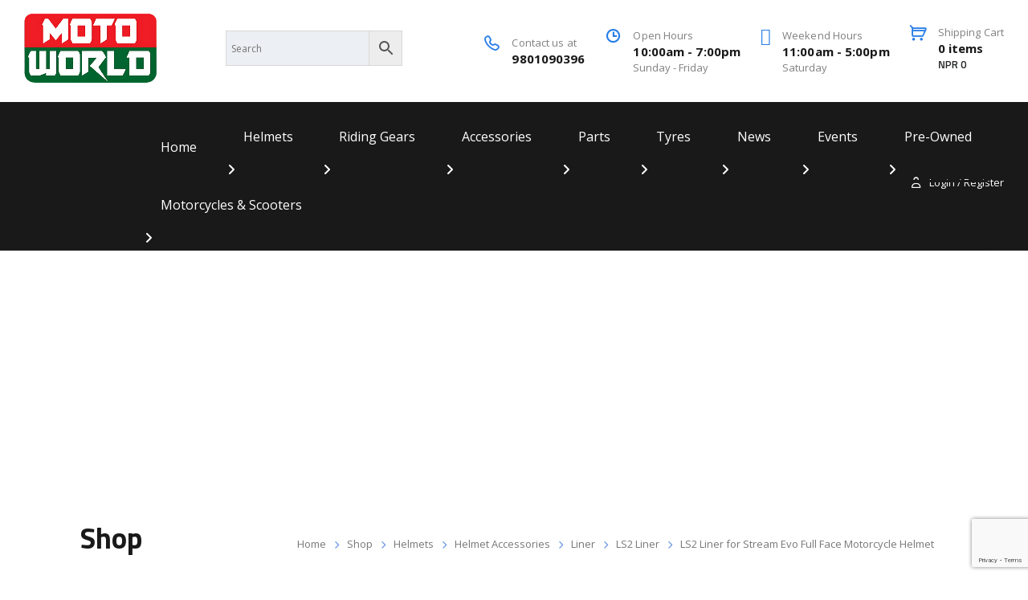

--- FILE ---
content_type: text/html; charset=UTF-8
request_url: https://motoworldnepal.com/shop/ls2-liner-for-stream-evo-full-face-motorcycle-helmet/
body_size: 34610
content:
<!DOCTYPE html>
<html lang="en-US" prefix="og: https://ogp.me/ns#" class="no-js">
<head>
	<meta charset="UTF-8">
	<meta name="viewport" content="width=device-width, initial-scale=1.0, user-scalable=no">
	<link rel="profile" href="http://gmpg.org/xfn/11">
	<link rel="pingback" href="https://motoworldnepal.com/xmlrpc.php">
	
	
        <meta property="og:title" content="LS2 Liner for Stream Evo Full Face Motorcycle Helmet">
        <meta property="og:image" content="https://motoworldnepal.com/wp-content/uploads/2021/03/ls2-stream-evo-liner.png">
        <meta property="og:description" content="Replacement liner for the LS2 FF352 2016 helmet
 	Moisture wicking, anti-oder
 	Anti-bacterial
 	Washable
 	Hypoallergenic soft fabric">
        <meta property="og:url" content="https://motoworldnepal.com/shop/ls2-liner-for-stream-evo-full-face-motorcycle-helmet/">
        <meta name="twitter:card" content="https://motoworldnepal.com/wp-content/uploads/2021/03/ls2-stream-evo-liner.png">
        <!-- Jetpack Site Verification Tags -->
<meta name="google-site-verification" content="5vKbjN_iECZAJ2eWzqfXYTiM5DPR5MebNdwmTg_ELB8" />

<!-- Search Engine Optimization by Rank Math - https://rankmath.com/ -->
<title>LS2 Liner For Stream Evo Full Face Motorcycle Helmet | Moto World Nepal</title>
<meta name="description" content="Replacement liner for the LS2 FF352 2016 helmet Moisture wicking, anti-oder Anti-bacterial Washable Hypoallergenic soft fabric"/>
<meta name="robots" content="follow, index, max-snippet:-1, max-video-preview:-1, max-image-preview:large"/>
<link rel="canonical" href="https://motoworldnepal.com/shop/ls2-liner-for-stream-evo-full-face-motorcycle-helmet/" />
<meta property="og:locale" content="en_US" />
<meta property="og:type" content="product" />
<meta property="og:title" content="LS2 Liner For Stream Evo Full Face Motorcycle Helmet | Moto World Nepal" />
<meta property="og:description" content="Replacement liner for the LS2 FF352 2016 helmet Moisture wicking, anti-oder Anti-bacterial Washable Hypoallergenic soft fabric" />
<meta property="og:url" content="https://motoworldnepal.com/shop/ls2-liner-for-stream-evo-full-face-motorcycle-helmet/" />
<meta property="og:site_name" content="Moto World Nepal" />
<meta property="og:updated_time" content="2022-06-30T14:15:57+05:45" />
<meta property="og:image" content="https://i0.wp.com/motoworldnepal.com/wp-content/uploads/2021/03/ls2-stream-evo-liner.png" />
<meta property="og:image:secure_url" content="https://i0.wp.com/motoworldnepal.com/wp-content/uploads/2021/03/ls2-stream-evo-liner.png" />
<meta property="og:image:width" content="800" />
<meta property="og:image:height" content="800" />
<meta property="og:image:alt" content="LS2 Liner for Stream Evo Full Face Motorcycle Helmet" />
<meta property="og:image:type" content="image/png" />
<meta property="product:brand" content="LS2" />
<meta property="product:price:amount" content="2500" />
<meta property="product:price:currency" content="NPR" />
<meta property="product:availability" content="instock" />
<meta name="twitter:card" content="summary_large_image" />
<meta name="twitter:title" content="LS2 Liner For Stream Evo Full Face Motorcycle Helmet | Moto World Nepal" />
<meta name="twitter:description" content="Replacement liner for the LS2 FF352 2016 helmet Moisture wicking, anti-oder Anti-bacterial Washable Hypoallergenic soft fabric" />
<meta name="twitter:image" content="https://i0.wp.com/motoworldnepal.com/wp-content/uploads/2021/03/ls2-stream-evo-liner.png" />
<meta name="twitter:label1" content="Price" />
<meta name="twitter:data1" content="NPR&nbsp;2,500" />
<meta name="twitter:label2" content="Availability" />
<meta name="twitter:data2" content="In stock" />
<script type="application/ld+json" class="rank-math-schema">{"@context":"https://schema.org","@graph":[{"@type":["AutomotiveBusiness","Organization"],"@id":"https://motoworldnepal.com/#organization","name":"Moto World Nepal","url":"https://motoworldnepal.com","email":"info@motoworldnepal.com","logo":{"@type":"ImageObject","@id":"https://motoworldnepal.com/#logo","url":"https://motoworldnepal.com/wp-content/uploads/2025/03/Moto-World-Logo-2025-TRP-1.png","contentUrl":"https://motoworldnepal.com/wp-content/uploads/2025/03/Moto-World-Logo-2025-TRP-1.png","caption":"Moto World Nepal","inLanguage":"en-US","width":"1000","height":"1000"},"openingHours":["Monday,Tuesday,Wednesday,Thursday,Friday,Saturday,Sunday 10:00-19:30"],"image":{"@id":"https://motoworldnepal.com/#logo"},"telephone":"+977 9801090396"},{"@type":"WebSite","@id":"https://motoworldnepal.com/#website","url":"https://motoworldnepal.com","name":"Moto World Nepal","publisher":{"@id":"https://motoworldnepal.com/#organization"},"inLanguage":"en-US"},{"@type":"ImageObject","@id":"https://i0.wp.com/motoworldnepal.com/wp-content/uploads/2021/03/ls2-stream-evo-liner.png?fit=800%2C800&amp;ssl=1","url":"https://i0.wp.com/motoworldnepal.com/wp-content/uploads/2021/03/ls2-stream-evo-liner.png?fit=800%2C800&amp;ssl=1","width":"800","height":"800","inLanguage":"en-US"},{"@type":"BreadcrumbList","@id":"https://motoworldnepal.com/shop/ls2-liner-for-stream-evo-full-face-motorcycle-helmet/#breadcrumb","itemListElement":[{"@type":"ListItem","position":"1","item":{"@id":"https://motoworldnepal.com","name":"Home"}},{"@type":"ListItem","position":"2","item":{"@id":"https://motoworldnepal.com/shop/","name":"Shop"}},{"@type":"ListItem","position":"3","item":{"@id":"https://motoworldnepal.com/product-category/helmets/helmet-accessories/liner/","name":"Liner"}},{"@type":"ListItem","position":"4","item":{"@id":"https://motoworldnepal.com/shop/ls2-liner-for-stream-evo-full-face-motorcycle-helmet/","name":"LS2 Liner for Stream Evo Full Face Motorcycle Helmet"}}]},{"@type":"ItemPage","@id":"https://motoworldnepal.com/shop/ls2-liner-for-stream-evo-full-face-motorcycle-helmet/#webpage","url":"https://motoworldnepal.com/shop/ls2-liner-for-stream-evo-full-face-motorcycle-helmet/","name":"LS2 Liner For Stream Evo Full Face Motorcycle Helmet | Moto World Nepal","datePublished":"2021-03-14T14:11:41+05:45","dateModified":"2022-06-30T14:15:57+05:45","isPartOf":{"@id":"https://motoworldnepal.com/#website"},"primaryImageOfPage":{"@id":"https://i0.wp.com/motoworldnepal.com/wp-content/uploads/2021/03/ls2-stream-evo-liner.png?fit=800%2C800&amp;ssl=1"},"inLanguage":"en-US","breadcrumb":{"@id":"https://motoworldnepal.com/shop/ls2-liner-for-stream-evo-full-face-motorcycle-helmet/#breadcrumb"}},{"@type":"Product","brand":{"@type":"Brand","name":"LS2"},"name":"LS2 Liner for Stream Evo Full Face Motorcycle Helmet | Moto World Nepal","description":"Replacement liner for the LS2 FF352 2016 helmet Moisture wicking, anti-oder Anti-bacterial Washable Hypoallergenic soft fabric","category":"Helmets &gt; Helmet Accessories &gt; Liner","mainEntityOfPage":{"@id":"https://motoworldnepal.com/shop/ls2-liner-for-stream-evo-full-face-motorcycle-helmet/#webpage"},"image":[{"@type":"ImageObject","url":"https://motoworldnepal.com/wp-content/uploads/2021/03/ls2-stream-evo-liner.png","height":"800","width":"800"}],"offers":{"@type":"Offer","price":"2500","priceCurrency":"NPR","priceValidUntil":"2026-12-31","availability":"https://schema.org/InStock","itemCondition":"NewCondition","url":"https://motoworldnepal.com/shop/ls2-liner-for-stream-evo-full-face-motorcycle-helmet/","seller":{"@type":"Organization","@id":"https://motoworldnepal.com/","name":"Moto World Nepal","url":"https://motoworldnepal.com","logo":"https://motoworldnepal.com/wp-content/uploads/2025/03/Moto-World-Logo-2025-TRP-1.png"}},"additionalProperty":[{"@type":"PropertyValue","name":"pa_make","value":"LS2"},{"@type":"PropertyValue","name":"pa_model","value":"Stream Evo"}],"@id":"https://motoworldnepal.com/shop/ls2-liner-for-stream-evo-full-face-motorcycle-helmet/#richSnippet"}]}</script>
<!-- /Rank Math WordPress SEO plugin -->

<link rel='dns-prefetch' href='//www.googletagmanager.com' />
<link rel='dns-prefetch' href='//capi-automation.s3.us-east-2.amazonaws.com' />
<link rel='dns-prefetch' href='//stats.wp.com' />
<link rel='dns-prefetch' href='//fonts-api.wp.com' />
<link rel='dns-prefetch' href='//pagead2.googlesyndication.com' />
<link rel='preconnect' href='//i0.wp.com' />
<link rel='preconnect' href='//c0.wp.com' />
<link rel="alternate" type="application/rss+xml" title="Moto World Nepal &raquo; Feed" href="https://motoworldnepal.com/feed/" />
<link rel="alternate" type="application/rss+xml" title="Moto World Nepal &raquo; Comments Feed" href="https://motoworldnepal.com/comments/feed/" />
<link rel="alternate" type="application/rss+xml" title="Moto World Nepal &raquo; LS2 Liner for Stream Evo Full Face Motorcycle Helmet Comments Feed" href="https://motoworldnepal.com/shop/ls2-liner-for-stream-evo-full-face-motorcycle-helmet/feed/" />
<link rel="alternate" title="oEmbed (JSON)" type="application/json+oembed" href="https://motoworldnepal.com/wp-json/oembed/1.0/embed?url=https%3A%2F%2Fmotoworldnepal.com%2Fshop%2Fls2-liner-for-stream-evo-full-face-motorcycle-helmet%2F" />
<link rel="alternate" title="oEmbed (XML)" type="text/xml+oembed" href="https://motoworldnepal.com/wp-json/oembed/1.0/embed?url=https%3A%2F%2Fmotoworldnepal.com%2Fshop%2Fls2-liner-for-stream-evo-full-face-motorcycle-helmet%2F&#038;format=xml" />
<style id='wp-img-auto-sizes-contain-inline-css' type='text/css'>
img:is([sizes=auto i],[sizes^="auto," i]){contain-intrinsic-size:3000px 1500px}
/*# sourceURL=wp-img-auto-sizes-contain-inline-css */
</style>
<link rel='stylesheet' id='jetpack_related-posts-css' href='https://motoworldnepal.com/wp-content/plugins/jetpack/modules/related-posts/related-posts.css?ver=20240116' type='text/css' media='all' />
<style id='wp-emoji-styles-inline-css' type='text/css'>

	img.wp-smiley, img.emoji {
		display: inline !important;
		border: none !important;
		box-shadow: none !important;
		height: 1em !important;
		width: 1em !important;
		margin: 0 0.07em !important;
		vertical-align: -0.1em !important;
		background: none !important;
		padding: 0 !important;
	}
/*# sourceURL=wp-emoji-styles-inline-css */
</style>
<style id='wp-block-library-inline-css' type='text/css'>
:root{--wp-block-synced-color:#7a00df;--wp-block-synced-color--rgb:122,0,223;--wp-bound-block-color:var(--wp-block-synced-color);--wp-editor-canvas-background:#ddd;--wp-admin-theme-color:#007cba;--wp-admin-theme-color--rgb:0,124,186;--wp-admin-theme-color-darker-10:#006ba1;--wp-admin-theme-color-darker-10--rgb:0,107,160.5;--wp-admin-theme-color-darker-20:#005a87;--wp-admin-theme-color-darker-20--rgb:0,90,135;--wp-admin-border-width-focus:2px}@media (min-resolution:192dpi){:root{--wp-admin-border-width-focus:1.5px}}.wp-element-button{cursor:pointer}:root .has-very-light-gray-background-color{background-color:#eee}:root .has-very-dark-gray-background-color{background-color:#313131}:root .has-very-light-gray-color{color:#eee}:root .has-very-dark-gray-color{color:#313131}:root .has-vivid-green-cyan-to-vivid-cyan-blue-gradient-background{background:linear-gradient(135deg,#00d084,#0693e3)}:root .has-purple-crush-gradient-background{background:linear-gradient(135deg,#34e2e4,#4721fb 50%,#ab1dfe)}:root .has-hazy-dawn-gradient-background{background:linear-gradient(135deg,#faaca8,#dad0ec)}:root .has-subdued-olive-gradient-background{background:linear-gradient(135deg,#fafae1,#67a671)}:root .has-atomic-cream-gradient-background{background:linear-gradient(135deg,#fdd79a,#004a59)}:root .has-nightshade-gradient-background{background:linear-gradient(135deg,#330968,#31cdcf)}:root .has-midnight-gradient-background{background:linear-gradient(135deg,#020381,#2874fc)}:root{--wp--preset--font-size--normal:16px;--wp--preset--font-size--huge:42px}.has-regular-font-size{font-size:1em}.has-larger-font-size{font-size:2.625em}.has-normal-font-size{font-size:var(--wp--preset--font-size--normal)}.has-huge-font-size{font-size:var(--wp--preset--font-size--huge)}.has-text-align-center{text-align:center}.has-text-align-left{text-align:left}.has-text-align-right{text-align:right}.has-fit-text{white-space:nowrap!important}#end-resizable-editor-section{display:none}.aligncenter{clear:both}.items-justified-left{justify-content:flex-start}.items-justified-center{justify-content:center}.items-justified-right{justify-content:flex-end}.items-justified-space-between{justify-content:space-between}.screen-reader-text{border:0;clip-path:inset(50%);height:1px;margin:-1px;overflow:hidden;padding:0;position:absolute;width:1px;word-wrap:normal!important}.screen-reader-text:focus{background-color:#ddd;clip-path:none;color:#444;display:block;font-size:1em;height:auto;left:5px;line-height:normal;padding:15px 23px 14px;text-decoration:none;top:5px;width:auto;z-index:100000}html :where(.has-border-color){border-style:solid}html :where([style*=border-top-color]){border-top-style:solid}html :where([style*=border-right-color]){border-right-style:solid}html :where([style*=border-bottom-color]){border-bottom-style:solid}html :where([style*=border-left-color]){border-left-style:solid}html :where([style*=border-width]){border-style:solid}html :where([style*=border-top-width]){border-top-style:solid}html :where([style*=border-right-width]){border-right-style:solid}html :where([style*=border-bottom-width]){border-bottom-style:solid}html :where([style*=border-left-width]){border-left-style:solid}html :where(img[class*=wp-image-]){height:auto;max-width:100%}:where(figure){margin:0 0 1em}html :where(.is-position-sticky){--wp-admin--admin-bar--position-offset:var(--wp-admin--admin-bar--height,0px)}@media screen and (max-width:600px){html :where(.is-position-sticky){--wp-admin--admin-bar--position-offset:0px}}
.has-text-align-justify{text-align:justify;}

/*# sourceURL=wp-block-library-inline-css */
</style><link rel='stylesheet' id='wc-blocks-style-css' href='https://c0.wp.com/p/woocommerce/10.4.3/assets/client/blocks/wc-blocks.css' type='text/css' media='all' />
<style id='global-styles-inline-css' type='text/css'>
:root{--wp--preset--aspect-ratio--square: 1;--wp--preset--aspect-ratio--4-3: 4/3;--wp--preset--aspect-ratio--3-4: 3/4;--wp--preset--aspect-ratio--3-2: 3/2;--wp--preset--aspect-ratio--2-3: 2/3;--wp--preset--aspect-ratio--16-9: 16/9;--wp--preset--aspect-ratio--9-16: 9/16;--wp--preset--color--black: #000000;--wp--preset--color--cyan-bluish-gray: #abb8c3;--wp--preset--color--white: #ffffff;--wp--preset--color--pale-pink: #f78da7;--wp--preset--color--vivid-red: #cf2e2e;--wp--preset--color--luminous-vivid-orange: #ff6900;--wp--preset--color--luminous-vivid-amber: #fcb900;--wp--preset--color--light-green-cyan: #7bdcb5;--wp--preset--color--vivid-green-cyan: #00d084;--wp--preset--color--pale-cyan-blue: #8ed1fc;--wp--preset--color--vivid-cyan-blue: #0693e3;--wp--preset--color--vivid-purple: #9b51e0;--wp--preset--gradient--vivid-cyan-blue-to-vivid-purple: linear-gradient(135deg,rgb(6,147,227) 0%,rgb(155,81,224) 100%);--wp--preset--gradient--light-green-cyan-to-vivid-green-cyan: linear-gradient(135deg,rgb(122,220,180) 0%,rgb(0,208,130) 100%);--wp--preset--gradient--luminous-vivid-amber-to-luminous-vivid-orange: linear-gradient(135deg,rgb(252,185,0) 0%,rgb(255,105,0) 100%);--wp--preset--gradient--luminous-vivid-orange-to-vivid-red: linear-gradient(135deg,rgb(255,105,0) 0%,rgb(207,46,46) 100%);--wp--preset--gradient--very-light-gray-to-cyan-bluish-gray: linear-gradient(135deg,rgb(238,238,238) 0%,rgb(169,184,195) 100%);--wp--preset--gradient--cool-to-warm-spectrum: linear-gradient(135deg,rgb(74,234,220) 0%,rgb(151,120,209) 20%,rgb(207,42,186) 40%,rgb(238,44,130) 60%,rgb(251,105,98) 80%,rgb(254,248,76) 100%);--wp--preset--gradient--blush-light-purple: linear-gradient(135deg,rgb(255,206,236) 0%,rgb(152,150,240) 100%);--wp--preset--gradient--blush-bordeaux: linear-gradient(135deg,rgb(254,205,165) 0%,rgb(254,45,45) 50%,rgb(107,0,62) 100%);--wp--preset--gradient--luminous-dusk: linear-gradient(135deg,rgb(255,203,112) 0%,rgb(199,81,192) 50%,rgb(65,88,208) 100%);--wp--preset--gradient--pale-ocean: linear-gradient(135deg,rgb(255,245,203) 0%,rgb(182,227,212) 50%,rgb(51,167,181) 100%);--wp--preset--gradient--electric-grass: linear-gradient(135deg,rgb(202,248,128) 0%,rgb(113,206,126) 100%);--wp--preset--gradient--midnight: linear-gradient(135deg,rgb(2,3,129) 0%,rgb(40,116,252) 100%);--wp--preset--font-size--small: 13px;--wp--preset--font-size--medium: 20px;--wp--preset--font-size--large: 36px;--wp--preset--font-size--x-large: 42px;--wp--preset--font-family--albert-sans: 'Albert Sans', sans-serif;--wp--preset--font-family--alegreya: Alegreya, serif;--wp--preset--font-family--arvo: Arvo, serif;--wp--preset--font-family--bodoni-moda: 'Bodoni Moda', serif;--wp--preset--font-family--bricolage-grotesque: 'Bricolage Grotesque', sans-serif;--wp--preset--font-family--cabin: Cabin, sans-serif;--wp--preset--font-family--chivo: Chivo, sans-serif;--wp--preset--font-family--commissioner: Commissioner, sans-serif;--wp--preset--font-family--cormorant: Cormorant, serif;--wp--preset--font-family--courier-prime: 'Courier Prime', monospace;--wp--preset--font-family--crimson-pro: 'Crimson Pro', serif;--wp--preset--font-family--dm-mono: 'DM Mono', monospace;--wp--preset--font-family--dm-sans: 'DM Sans', sans-serif;--wp--preset--font-family--dm-serif-display: 'DM Serif Display', serif;--wp--preset--font-family--domine: Domine, serif;--wp--preset--font-family--eb-garamond: 'EB Garamond', serif;--wp--preset--font-family--epilogue: Epilogue, sans-serif;--wp--preset--font-family--fahkwang: Fahkwang, sans-serif;--wp--preset--font-family--figtree: Figtree, sans-serif;--wp--preset--font-family--fira-sans: 'Fira Sans', sans-serif;--wp--preset--font-family--fjalla-one: 'Fjalla One', sans-serif;--wp--preset--font-family--fraunces: Fraunces, serif;--wp--preset--font-family--gabarito: Gabarito, system-ui;--wp--preset--font-family--ibm-plex-mono: 'IBM Plex Mono', monospace;--wp--preset--font-family--ibm-plex-sans: 'IBM Plex Sans', sans-serif;--wp--preset--font-family--ibarra-real-nova: 'Ibarra Real Nova', serif;--wp--preset--font-family--instrument-serif: 'Instrument Serif', serif;--wp--preset--font-family--inter: Inter, sans-serif;--wp--preset--font-family--josefin-sans: 'Josefin Sans', sans-serif;--wp--preset--font-family--jost: Jost, sans-serif;--wp--preset--font-family--libre-baskerville: 'Libre Baskerville', serif;--wp--preset--font-family--libre-franklin: 'Libre Franklin', sans-serif;--wp--preset--font-family--literata: Literata, serif;--wp--preset--font-family--lora: Lora, serif;--wp--preset--font-family--merriweather: Merriweather, serif;--wp--preset--font-family--montserrat: Montserrat, sans-serif;--wp--preset--font-family--newsreader: Newsreader, serif;--wp--preset--font-family--noto-sans-mono: 'Noto Sans Mono', sans-serif;--wp--preset--font-family--nunito: Nunito, sans-serif;--wp--preset--font-family--open-sans: 'Open Sans', sans-serif;--wp--preset--font-family--overpass: Overpass, sans-serif;--wp--preset--font-family--pt-serif: 'PT Serif', serif;--wp--preset--font-family--petrona: Petrona, serif;--wp--preset--font-family--piazzolla: Piazzolla, serif;--wp--preset--font-family--playfair-display: 'Playfair Display', serif;--wp--preset--font-family--plus-jakarta-sans: 'Plus Jakarta Sans', sans-serif;--wp--preset--font-family--poppins: Poppins, sans-serif;--wp--preset--font-family--raleway: Raleway, sans-serif;--wp--preset--font-family--roboto: Roboto, sans-serif;--wp--preset--font-family--roboto-slab: 'Roboto Slab', serif;--wp--preset--font-family--rubik: Rubik, sans-serif;--wp--preset--font-family--rufina: Rufina, serif;--wp--preset--font-family--sora: Sora, sans-serif;--wp--preset--font-family--source-sans-3: 'Source Sans 3', sans-serif;--wp--preset--font-family--source-serif-4: 'Source Serif 4', serif;--wp--preset--font-family--space-mono: 'Space Mono', monospace;--wp--preset--font-family--syne: Syne, sans-serif;--wp--preset--font-family--texturina: Texturina, serif;--wp--preset--font-family--urbanist: Urbanist, sans-serif;--wp--preset--font-family--work-sans: 'Work Sans', sans-serif;--wp--preset--spacing--20: 0.44rem;--wp--preset--spacing--30: 0.67rem;--wp--preset--spacing--40: 1rem;--wp--preset--spacing--50: 1.5rem;--wp--preset--spacing--60: 2.25rem;--wp--preset--spacing--70: 3.38rem;--wp--preset--spacing--80: 5.06rem;--wp--preset--shadow--natural: 6px 6px 9px rgba(0, 0, 0, 0.2);--wp--preset--shadow--deep: 12px 12px 50px rgba(0, 0, 0, 0.4);--wp--preset--shadow--sharp: 6px 6px 0px rgba(0, 0, 0, 0.2);--wp--preset--shadow--outlined: 6px 6px 0px -3px rgb(255, 255, 255), 6px 6px rgb(0, 0, 0);--wp--preset--shadow--crisp: 6px 6px 0px rgb(0, 0, 0);}:where(.is-layout-flex){gap: 0.5em;}:where(.is-layout-grid){gap: 0.5em;}body .is-layout-flex{display: flex;}.is-layout-flex{flex-wrap: wrap;align-items: center;}.is-layout-flex > :is(*, div){margin: 0;}body .is-layout-grid{display: grid;}.is-layout-grid > :is(*, div){margin: 0;}:where(.wp-block-columns.is-layout-flex){gap: 2em;}:where(.wp-block-columns.is-layout-grid){gap: 2em;}:where(.wp-block-post-template.is-layout-flex){gap: 1.25em;}:where(.wp-block-post-template.is-layout-grid){gap: 1.25em;}.has-black-color{color: var(--wp--preset--color--black) !important;}.has-cyan-bluish-gray-color{color: var(--wp--preset--color--cyan-bluish-gray) !important;}.has-white-color{color: var(--wp--preset--color--white) !important;}.has-pale-pink-color{color: var(--wp--preset--color--pale-pink) !important;}.has-vivid-red-color{color: var(--wp--preset--color--vivid-red) !important;}.has-luminous-vivid-orange-color{color: var(--wp--preset--color--luminous-vivid-orange) !important;}.has-luminous-vivid-amber-color{color: var(--wp--preset--color--luminous-vivid-amber) !important;}.has-light-green-cyan-color{color: var(--wp--preset--color--light-green-cyan) !important;}.has-vivid-green-cyan-color{color: var(--wp--preset--color--vivid-green-cyan) !important;}.has-pale-cyan-blue-color{color: var(--wp--preset--color--pale-cyan-blue) !important;}.has-vivid-cyan-blue-color{color: var(--wp--preset--color--vivid-cyan-blue) !important;}.has-vivid-purple-color{color: var(--wp--preset--color--vivid-purple) !important;}.has-black-background-color{background-color: var(--wp--preset--color--black) !important;}.has-cyan-bluish-gray-background-color{background-color: var(--wp--preset--color--cyan-bluish-gray) !important;}.has-white-background-color{background-color: var(--wp--preset--color--white) !important;}.has-pale-pink-background-color{background-color: var(--wp--preset--color--pale-pink) !important;}.has-vivid-red-background-color{background-color: var(--wp--preset--color--vivid-red) !important;}.has-luminous-vivid-orange-background-color{background-color: var(--wp--preset--color--luminous-vivid-orange) !important;}.has-luminous-vivid-amber-background-color{background-color: var(--wp--preset--color--luminous-vivid-amber) !important;}.has-light-green-cyan-background-color{background-color: var(--wp--preset--color--light-green-cyan) !important;}.has-vivid-green-cyan-background-color{background-color: var(--wp--preset--color--vivid-green-cyan) !important;}.has-pale-cyan-blue-background-color{background-color: var(--wp--preset--color--pale-cyan-blue) !important;}.has-vivid-cyan-blue-background-color{background-color: var(--wp--preset--color--vivid-cyan-blue) !important;}.has-vivid-purple-background-color{background-color: var(--wp--preset--color--vivid-purple) !important;}.has-black-border-color{border-color: var(--wp--preset--color--black) !important;}.has-cyan-bluish-gray-border-color{border-color: var(--wp--preset--color--cyan-bluish-gray) !important;}.has-white-border-color{border-color: var(--wp--preset--color--white) !important;}.has-pale-pink-border-color{border-color: var(--wp--preset--color--pale-pink) !important;}.has-vivid-red-border-color{border-color: var(--wp--preset--color--vivid-red) !important;}.has-luminous-vivid-orange-border-color{border-color: var(--wp--preset--color--luminous-vivid-orange) !important;}.has-luminous-vivid-amber-border-color{border-color: var(--wp--preset--color--luminous-vivid-amber) !important;}.has-light-green-cyan-border-color{border-color: var(--wp--preset--color--light-green-cyan) !important;}.has-vivid-green-cyan-border-color{border-color: var(--wp--preset--color--vivid-green-cyan) !important;}.has-pale-cyan-blue-border-color{border-color: var(--wp--preset--color--pale-cyan-blue) !important;}.has-vivid-cyan-blue-border-color{border-color: var(--wp--preset--color--vivid-cyan-blue) !important;}.has-vivid-purple-border-color{border-color: var(--wp--preset--color--vivid-purple) !important;}.has-vivid-cyan-blue-to-vivid-purple-gradient-background{background: var(--wp--preset--gradient--vivid-cyan-blue-to-vivid-purple) !important;}.has-light-green-cyan-to-vivid-green-cyan-gradient-background{background: var(--wp--preset--gradient--light-green-cyan-to-vivid-green-cyan) !important;}.has-luminous-vivid-amber-to-luminous-vivid-orange-gradient-background{background: var(--wp--preset--gradient--luminous-vivid-amber-to-luminous-vivid-orange) !important;}.has-luminous-vivid-orange-to-vivid-red-gradient-background{background: var(--wp--preset--gradient--luminous-vivid-orange-to-vivid-red) !important;}.has-very-light-gray-to-cyan-bluish-gray-gradient-background{background: var(--wp--preset--gradient--very-light-gray-to-cyan-bluish-gray) !important;}.has-cool-to-warm-spectrum-gradient-background{background: var(--wp--preset--gradient--cool-to-warm-spectrum) !important;}.has-blush-light-purple-gradient-background{background: var(--wp--preset--gradient--blush-light-purple) !important;}.has-blush-bordeaux-gradient-background{background: var(--wp--preset--gradient--blush-bordeaux) !important;}.has-luminous-dusk-gradient-background{background: var(--wp--preset--gradient--luminous-dusk) !important;}.has-pale-ocean-gradient-background{background: var(--wp--preset--gradient--pale-ocean) !important;}.has-electric-grass-gradient-background{background: var(--wp--preset--gradient--electric-grass) !important;}.has-midnight-gradient-background{background: var(--wp--preset--gradient--midnight) !important;}.has-small-font-size{font-size: var(--wp--preset--font-size--small) !important;}.has-medium-font-size{font-size: var(--wp--preset--font-size--medium) !important;}.has-large-font-size{font-size: var(--wp--preset--font-size--large) !important;}.has-x-large-font-size{font-size: var(--wp--preset--font-size--x-large) !important;}.has-albert-sans-font-family{font-family: var(--wp--preset--font-family--albert-sans) !important;}.has-alegreya-font-family{font-family: var(--wp--preset--font-family--alegreya) !important;}.has-arvo-font-family{font-family: var(--wp--preset--font-family--arvo) !important;}.has-bodoni-moda-font-family{font-family: var(--wp--preset--font-family--bodoni-moda) !important;}.has-bricolage-grotesque-font-family{font-family: var(--wp--preset--font-family--bricolage-grotesque) !important;}.has-cabin-font-family{font-family: var(--wp--preset--font-family--cabin) !important;}.has-chivo-font-family{font-family: var(--wp--preset--font-family--chivo) !important;}.has-commissioner-font-family{font-family: var(--wp--preset--font-family--commissioner) !important;}.has-cormorant-font-family{font-family: var(--wp--preset--font-family--cormorant) !important;}.has-courier-prime-font-family{font-family: var(--wp--preset--font-family--courier-prime) !important;}.has-crimson-pro-font-family{font-family: var(--wp--preset--font-family--crimson-pro) !important;}.has-dm-mono-font-family{font-family: var(--wp--preset--font-family--dm-mono) !important;}.has-dm-sans-font-family{font-family: var(--wp--preset--font-family--dm-sans) !important;}.has-dm-serif-display-font-family{font-family: var(--wp--preset--font-family--dm-serif-display) !important;}.has-domine-font-family{font-family: var(--wp--preset--font-family--domine) !important;}.has-eb-garamond-font-family{font-family: var(--wp--preset--font-family--eb-garamond) !important;}.has-epilogue-font-family{font-family: var(--wp--preset--font-family--epilogue) !important;}.has-fahkwang-font-family{font-family: var(--wp--preset--font-family--fahkwang) !important;}.has-figtree-font-family{font-family: var(--wp--preset--font-family--figtree) !important;}.has-fira-sans-font-family{font-family: var(--wp--preset--font-family--fira-sans) !important;}.has-fjalla-one-font-family{font-family: var(--wp--preset--font-family--fjalla-one) !important;}.has-fraunces-font-family{font-family: var(--wp--preset--font-family--fraunces) !important;}.has-gabarito-font-family{font-family: var(--wp--preset--font-family--gabarito) !important;}.has-ibm-plex-mono-font-family{font-family: var(--wp--preset--font-family--ibm-plex-mono) !important;}.has-ibm-plex-sans-font-family{font-family: var(--wp--preset--font-family--ibm-plex-sans) !important;}.has-ibarra-real-nova-font-family{font-family: var(--wp--preset--font-family--ibarra-real-nova) !important;}.has-instrument-serif-font-family{font-family: var(--wp--preset--font-family--instrument-serif) !important;}.has-inter-font-family{font-family: var(--wp--preset--font-family--inter) !important;}.has-josefin-sans-font-family{font-family: var(--wp--preset--font-family--josefin-sans) !important;}.has-jost-font-family{font-family: var(--wp--preset--font-family--jost) !important;}.has-libre-baskerville-font-family{font-family: var(--wp--preset--font-family--libre-baskerville) !important;}.has-libre-franklin-font-family{font-family: var(--wp--preset--font-family--libre-franklin) !important;}.has-literata-font-family{font-family: var(--wp--preset--font-family--literata) !important;}.has-lora-font-family{font-family: var(--wp--preset--font-family--lora) !important;}.has-merriweather-font-family{font-family: var(--wp--preset--font-family--merriweather) !important;}.has-montserrat-font-family{font-family: var(--wp--preset--font-family--montserrat) !important;}.has-newsreader-font-family{font-family: var(--wp--preset--font-family--newsreader) !important;}.has-noto-sans-mono-font-family{font-family: var(--wp--preset--font-family--noto-sans-mono) !important;}.has-nunito-font-family{font-family: var(--wp--preset--font-family--nunito) !important;}.has-open-sans-font-family{font-family: var(--wp--preset--font-family--open-sans) !important;}.has-overpass-font-family{font-family: var(--wp--preset--font-family--overpass) !important;}.has-pt-serif-font-family{font-family: var(--wp--preset--font-family--pt-serif) !important;}.has-petrona-font-family{font-family: var(--wp--preset--font-family--petrona) !important;}.has-piazzolla-font-family{font-family: var(--wp--preset--font-family--piazzolla) !important;}.has-playfair-display-font-family{font-family: var(--wp--preset--font-family--playfair-display) !important;}.has-plus-jakarta-sans-font-family{font-family: var(--wp--preset--font-family--plus-jakarta-sans) !important;}.has-poppins-font-family{font-family: var(--wp--preset--font-family--poppins) !important;}.has-raleway-font-family{font-family: var(--wp--preset--font-family--raleway) !important;}.has-roboto-font-family{font-family: var(--wp--preset--font-family--roboto) !important;}.has-roboto-slab-font-family{font-family: var(--wp--preset--font-family--roboto-slab) !important;}.has-rubik-font-family{font-family: var(--wp--preset--font-family--rubik) !important;}.has-rufina-font-family{font-family: var(--wp--preset--font-family--rufina) !important;}.has-sora-font-family{font-family: var(--wp--preset--font-family--sora) !important;}.has-source-sans-3-font-family{font-family: var(--wp--preset--font-family--source-sans-3) !important;}.has-source-serif-4-font-family{font-family: var(--wp--preset--font-family--source-serif-4) !important;}.has-space-mono-font-family{font-family: var(--wp--preset--font-family--space-mono) !important;}.has-syne-font-family{font-family: var(--wp--preset--font-family--syne) !important;}.has-texturina-font-family{font-family: var(--wp--preset--font-family--texturina) !important;}.has-urbanist-font-family{font-family: var(--wp--preset--font-family--urbanist) !important;}.has-work-sans-font-family{font-family: var(--wp--preset--font-family--work-sans) !important;}
/*# sourceURL=global-styles-inline-css */
</style>

<style id='classic-theme-styles-inline-css' type='text/css'>
/*! This file is auto-generated */
.wp-block-button__link{color:#fff;background-color:#32373c;border-radius:9999px;box-shadow:none;text-decoration:none;padding:calc(.667em + 2px) calc(1.333em + 2px);font-size:1.125em}.wp-block-file__button{background:#32373c;color:#fff;text-decoration:none}
/*# sourceURL=/wp-includes/css/classic-themes.min.css */
</style>
<link rel='stylesheet' id='cr-frontend-css-css' href='https://motoworldnepal.com/wp-content/plugins/customer-reviews-woocommerce/css/frontend.css?ver=5.94.0' type='text/css' media='all' />
<link rel='stylesheet' id='contact-form-7-css' href='https://motoworldnepal.com/wp-content/plugins/contact-form-7/includes/css/styles.css?ver=6.1.4' type='text/css' media='all' />
<link rel='stylesheet' id='stm-stm-icon-css' href='https://motoworldnepal.com/wp-content/uploads/stm_fonts/stm-icon/stm-icon.css?ver=1.1' type='text/css' media='all' />
<link rel='stylesheet' id='gn-frontend-gnfollow-style-css' href='https://motoworldnepal.com/wp-content/plugins/gn-publisher/assets/css/gn-frontend-gnfollow.min.css?ver=1.5.25' type='text/css' media='all' />
<link rel='stylesheet' id='stm-vc_templates_color_scheme-css' href='https://motoworldnepal.com/wp-content/plugins/motors-wpbakery-widgets/assets/css/vc_templates_color_scheme.css?ver=6.9' type='text/css' media='all' />
<link rel='stylesheet' id='points-and-rewards-for-woocommerce-css' href='https://motoworldnepal.com/wp-content/plugins/points-and-rewards-for-woocommerce/public/css/points-rewards-for-woocommerce-public.min.css?ver=2.9.4' type='text/css' media='all' />
<link rel='stylesheet' id='font-awesome-min-css' href='https://motoworldnepal.com/wp-content/plugins/stm-motors-extends/nuxy/metaboxes/assets/vendors/font-awesome.min.css?ver=1766910027' type='text/css' media='all' />
<link rel='stylesheet' id='points-and-rewards-for-woocommerce-pro-css' href='https://motoworldnepal.com/wp-content/plugins/ultimate-woocommerce-points-and-rewards/public/css/points-and-rewards-for-woocommerce-pro-public.css?ver=3.1.0' type='text/css' media='all' />
<link rel='stylesheet' id='photoswipe-css' href='https://c0.wp.com/p/woocommerce/10.4.3/assets/css/photoswipe/photoswipe.min.css' type='text/css' media='all' />
<link rel='stylesheet' id='photoswipe-default-skin-css' href='https://c0.wp.com/p/woocommerce/10.4.3/assets/css/photoswipe/default-skin/default-skin.min.css' type='text/css' media='all' />
<style id='woocommerce-inline-inline-css' type='text/css'>
.woocommerce form .form-row .required { visibility: visible; }
/*# sourceURL=woocommerce-inline-inline-css */
</style>
<link rel='stylesheet' id='aws-style-css' href='https://motoworldnepal.com/wp-content/plugins/advanced-woo-search/assets/css/common.min.css?ver=3.50' type='text/css' media='all' />
<link rel='stylesheet' id='megamenu-css' href='https://motoworldnepal.com/wp-content/uploads/maxmegamenu/style.css?ver=d1157f' type='text/css' media='all' />
<link rel='stylesheet' id='dashicons-css' href='https://c0.wp.com/c/6.9/wp-includes/css/dashicons.min.css' type='text/css' media='all' />
<style id='dashicons-inline-css' type='text/css'>
[data-font="Dashicons"]:before {font-family: 'Dashicons' !important;content: attr(data-icon) !important;speak: none !important;font-weight: normal !important;font-variant: normal !important;text-transform: none !important;line-height: 1 !important;font-style: normal !important;-webkit-font-smoothing: antialiased !important;-moz-osx-font-smoothing: grayscale !important;}
/*# sourceURL=dashicons-inline-css */
</style>
<link rel='stylesheet' id='woo-multi-currency-css' href='https://motoworldnepal.com/wp-content/plugins/woo-multi-currency/css/woo-multi-currency.min.css?ver=2.2.9' type='text/css' media='all' />
<style id='woo-multi-currency-inline-css' type='text/css'>
.woo-multi-currency .wmc-list-currencies .wmc-currency.wmc-active,.woo-multi-currency .wmc-list-currencies .wmc-currency:hover {background: #f78080 !important;}
		.woo-multi-currency .wmc-list-currencies .wmc-currency,.woo-multi-currency .wmc-title, .woo-multi-currency.wmc-price-switcher a {background: #212121 !important;}
		.woo-multi-currency .wmc-title, .woo-multi-currency .wmc-list-currencies .wmc-currency span,.woo-multi-currency .wmc-list-currencies .wmc-currency a,.woo-multi-currency.wmc-price-switcher a {color: #ffffff !important;}.woo-multi-currency.wmc-shortcode .wmc-currency{background-color:#ffffff;color:#212121}.woo-multi-currency.wmc-shortcode .wmc-currency.wmc-active,.woo-multi-currency.wmc-shortcode .wmc-current-currency{background-color:#ffffff;color:#212121}.woo-multi-currency.wmc-shortcode.vertical-currency-symbols-circle:not(.wmc-currency-trigger-click) .wmc-currency-wrapper:hover .wmc-sub-currency,.woo-multi-currency.wmc-shortcode.vertical-currency-symbols-circle.wmc-currency-trigger-click .wmc-sub-currency{animation: height_slide 100ms;}@keyframes height_slide {0% {height: 0;} 100% {height: 100%;} }
/*# sourceURL=woo-multi-currency-inline-css */
</style>
<link rel='stylesheet' id='wmc-flags-css' href='https://motoworldnepal.com/wp-content/plugins/woo-multi-currency/css/flags-64.min.css?ver=2.2.9' type='text/css' media='all' />
<link rel='stylesheet' id='ion.range-slider-css' href='https://motoworldnepal.com/wp-content/plugins/yith-woocommerce-ajax-product-filter-premium/assets/css/ion.range-slider.css?ver=2.3.1' type='text/css' media='all' />
<link rel='stylesheet' id='yith-wcan-shortcodes-css' href='https://motoworldnepal.com/wp-content/plugins/yith-woocommerce-ajax-product-filter-premium/assets/css/shortcodes.css?ver=5.14.2' type='text/css' media='all' />
<style id='yith-wcan-shortcodes-inline-css' type='text/css'>
:root{
	--yith-wcan-filters_colors_titles: #333333;
	--yith-wcan-filters_colors_background: #FFFFFF;
	--yith-wcan-filters_colors_accent: #A7144C;
	--yith-wcan-filters_colors_accent_r: 167;
	--yith-wcan-filters_colors_accent_g: 20;
	--yith-wcan-filters_colors_accent_b: 76;
	--yith-wcan-color_swatches_border_radius: 5px;
	--yith-wcan-color_swatches_size: 30px;
	--yith-wcan-labels_style_background: #FFFFFF;
	--yith-wcan-labels_style_background_hover: #A7144C;
	--yith-wcan-labels_style_background_active: #A7144C;
	--yith-wcan-labels_style_text: #434343;
	--yith-wcan-labels_style_text_hover: rgb(0,0,0);
	--yith-wcan-labels_style_text_active: rgb(0,0,0);
	--yith-wcan-anchors_style_text: #434343;
	--yith-wcan-anchors_style_text_hover: #A7144C;
	--yith-wcan-anchors_style_text_active: #A7144C;
}
/*# sourceURL=yith-wcan-shortcodes-inline-css */
</style>
<link rel='stylesheet' id='stm-theme-style-css' href='https://motoworldnepal.com/wp-content/themes/motors/style.css?ver=4.0' type='text/css' media='all' />
<style id='stm-theme-style-inline-css' type='text/css'>
/*--- 2 Column Form Styles Start ---*/ #left { width: 47%; float: left; margin-right:6%; } #right { width: 47%; float: left; } .clearfix:after { content:"\0020"; display:block; height:0; clear:both; visibility:hidden; overflow:hidden; margin-bottom:10px; } .clearfix { display:block; } /*--- 2 Column Form Styles End ---*/ /*--- Signature Form BG Color Change Start ---*/ .wpcf7-form-control-signature-body { background-color: #E0EEEE; } /*--- Signature Form BG Color Change End ---*/ .yith-wcan-filter .select2-container { display: none; } /*--- Price box width change Start ---*/ .yith-wcan-filters .yith-wcan-filter .price-slider.both .price-slider-min, .yith-wcan-filters .yith-wcan-filter .price-slider.both .price-slider-max { padding: 0; text-align: center; width: 70px; } input[type=checkbox] { -webkit-appearance: auto !important; appearance: auto !important; opacity: 1; } .wpcf7-list-item { display: flex; align-items: center; } .wpcf7-list-item label { margin-right: 10px; } @media (max-width : 500px){ .selection{ display: block; } }

			:root{
				--motors-default-base-color: #cc6119;
				--motors-default-secondary-color: #6c98e1;
				--motors-base-color: #ffcc12;
				--motors-secondary-color: #6c98e1;
				--hma_background_color: ;
				--hma_item_bg_color: ;
				--hma_hover_bg_color:;
				--hma_hover_active_bg_color: ;
				--hma_hover_text_color: ;
				--hma_underline: ;
				--hma_underline_2: ;
				--hma_hover_underline: ;
				--hma_hover_underline_2: ;
			}
		
/*# sourceURL=stm-theme-style-inline-css */
</style>
<link rel='stylesheet' id='child-style-css' href='https://motoworldnepal.com/wp-content/themes/motors-child/style.css?ver=6.9' type='text/css' media='all' />
<link rel='stylesheet' id='stm-theme-icons-css' href='https://motoworldnepal.com/wp-content/themes/motors/assets/css/dist/theme-icons.css?ver=4.0' type='text/css' media='all' />
<link rel='stylesheet' id='stm_default_google_font-css' href='https://fonts-api.wp.com/css?family=Open+Sans%3A300%2C300italic%2Cregular%2Citalic%2C600%2C600italic%2C700%2C700italic%2C800%2C800italic%7CSunflower%3A300%2C500%2C700&#038;subset=latin%2Clatin-ext&#038;ver=4.0' type='text/css' media='all' />
<link rel='stylesheet' id='bootstrap-css' href='https://motoworldnepal.com/wp-content/themes/motors/assets/css/bootstrap/main.css?ver=4.0' type='text/css' media='all' />
<link rel='stylesheet' id='stm-skin-custom-css' href='https://motoworldnepal.com/wp-content/uploads/stm_uploads/skin-custom.css?ver=208' type='text/css' media='all' />
<link rel='stylesheet' id='stm-theme-style-animation-css' href='https://motoworldnepal.com/wp-content/themes/motors/assets/css/animation.css?ver=4.0' type='text/css' media='all' />
<link rel='stylesheet' id='stm-wpcfto-styles-css' href='https://motoworldnepal.com/wp-content/uploads/stm_uploads/wpcfto-generate.css?ver=96' type='text/css' media='all' />
<link rel='stylesheet' id='wp-calypso-bridge-masterbar-css' href='https://motoworldnepal.com/wp-content/mu-plugins/wpcomsh/vendor/automattic/wc-calypso-bridge/store-on-wpcom/assets/css/masterbar.css?ver=2.11.3' type='text/css' media='all' />
<link rel='stylesheet' id='tablepress-default-css' href='https://motoworldnepal.com/wp-content/plugins/tablepress/css/build/default.css?ver=3.2.6' type='text/css' media='all' />
<link rel='stylesheet' id='stm_hb_main-css' href='https://motoworldnepal.com/wp-content/plugins/pearl-header-builder/assets/frontend/assets/css/header/main.css?ver=1.3.13' type='text/css' media='all' />
<link rel='stylesheet' id='stm_hb_sticky-css' href='https://motoworldnepal.com/wp-content/plugins/pearl-header-builder/assets/frontend/assets/vendor/sticky.css?ver=1.3.13' type='text/css' media='all' />
<link rel='stylesheet' id='fontawesome-css' href='https://motoworldnepal.com/wp-content/plugins/pearl-header-builder/assets/frontend/assets/css/font-awesome.min.css?ver=1.3.13' type='text/css' media='all' />
<style id='jetpack-global-styles-frontend-style-inline-css' type='text/css'>
:root { --font-headings: unset; --font-base: unset; --font-headings-default: -apple-system,BlinkMacSystemFont,"Segoe UI",Roboto,Oxygen-Sans,Ubuntu,Cantarell,"Helvetica Neue",sans-serif; --font-base-default: -apple-system,BlinkMacSystemFont,"Segoe UI",Roboto,Oxygen-Sans,Ubuntu,Cantarell,"Helvetica Neue",sans-serif;}
/*# sourceURL=jetpack-global-styles-frontend-style-inline-css */
</style>
<script type="text/javascript" id="woocommerce-google-analytics-integration-gtag-js-after">
/* <![CDATA[ */
/* Google Analytics for WooCommerce (gtag.js) */
					window.dataLayer = window.dataLayer || [];
					function gtag(){dataLayer.push(arguments);}
					// Set up default consent state.
					for ( const mode of [{"analytics_storage":"denied","ad_storage":"denied","ad_user_data":"denied","ad_personalization":"denied","region":["AT","BE","BG","HR","CY","CZ","DK","EE","FI","FR","DE","GR","HU","IS","IE","IT","LV","LI","LT","LU","MT","NL","NO","PL","PT","RO","SK","SI","ES","SE","GB","CH"]}] || [] ) {
						gtag( "consent", "default", { "wait_for_update": 500, ...mode } );
					}
					gtag("js", new Date());
					gtag("set", "developer_id.dOGY3NW", true);
					gtag("config", "G-SM02JFQ1GV", {"track_404":true,"allow_google_signals":true,"logged_in":false,"linker":{"domains":[],"allow_incoming":false},"custom_map":{"dimension1":"logged_in"}});
//# sourceURL=woocommerce-google-analytics-integration-gtag-js-after
/* ]]> */
</script>
<script type="text/javascript" id="jetpack_related-posts-js-extra">
/* <![CDATA[ */
var related_posts_js_options = {"post_heading":"h4"};
//# sourceURL=jetpack_related-posts-js-extra
/* ]]> */
</script>
<script type="text/javascript" src="https://motoworldnepal.com/wp-content/plugins/jetpack/_inc/build/related-posts/related-posts.min.js?ver=20240116" id="jetpack_related-posts-js"></script>
<script data-cfasync="false" type="text/javascript" src="https://c0.wp.com/c/6.9/wp-includes/js/jquery/jquery.min.js" id="jquery-core-js"></script>
<script data-cfasync="false" type="text/javascript" src="https://c0.wp.com/c/6.9/wp-includes/js/jquery/jquery-migrate.min.js" id="jquery-migrate-js"></script>
<script type="text/javascript" id="jquery-js-after">
/* <![CDATA[ */
console.log( '== WPBC :: Loading of JS/CSS files disabled for this page at WP Booking Calendar > Settings General page in Advanced section  ==' );
console.log( '== WPBC :: Loading of JS/CSS files disabled for this page at WP Booking Calendar > Settings General page in Advanced section  ==' );
//# sourceURL=jquery-js-after
/* ]]> */
</script>
<script type="text/javascript" id="jetpack-mu-wpcom-settings-js-before">
/* <![CDATA[ */
var JETPACK_MU_WPCOM_SETTINGS = {"assetsUrl":"https://motoworldnepal.com/wp-content/mu-plugins/wpcomsh/jetpack_vendor/automattic/jetpack-mu-wpcom/src/build/"};
//# sourceURL=jetpack-mu-wpcom-settings-js-before
/* ]]> */
</script>
<script type="text/javascript" src="https://c0.wp.com/c/6.9/wp-includes/js/clipboard.min.js" id="clipboard-js"></script>
<script type="text/javascript" id="points-and-rewards-for-woocommerce-js-extra">
/* <![CDATA[ */
var wps_wpr = {"ajaxurl":"https://motoworldnepal.com/wp-admin/admin-ajax.php","message":"Please enter a valid points","empty_notice":"Please enter some points !!","minimum_points":"50","confirmation_msg":"Do you really want to upgrade your user level as this process will deduct the required points from your account?","minimum_points_text":"The minimum Points Required To Convert Points To Coupons is 50","wps_wpr_custom_notice":"The number of points you had entered will get deducted from your Account","wps_wpr_nonce":"d7ad2d367c","not_allowed":"Please enter some valid points!","not_suffient":"You do not have a sufficient amount of points","above_order_limit":"Entered points do not apply to this order.","points_empty":"Please enter points.","checkout_page":"","wps_user_current_points":"0","is_restrict_message_enable":"","is_restrict_status_set":"","wps_restrict_rewards_msg":"You will not get any Reward Points","wps_wpr_game_setting":[],"wps_wpr_select_spin_stop":[],"wps_is_user_login":"","get_min_redeem_req":"1","is_cart_redeem_sett_enable":"1","is_checkout_redeem_enable":"0","points_coupon_name":"Cart Discount","wps_points_name":"Points","points_message_require":"You require : ","points_more_to_redeem":" points more to get redeem","wps_add_a_points":"Add a points","wps_apply_points":"Apply Points"};
//# sourceURL=points-and-rewards-for-woocommerce-js-extra
/* ]]> */
</script>
<script type="text/javascript" src="https://motoworldnepal.com/wp-content/plugins/points-and-rewards-for-woocommerce/public/js/points-rewards-for-woocommerce-public.min.js?ver=2.9.4" id="points-and-rewards-for-woocommerce-js"></script>
<script type="text/javascript" id="points-and-rewards-for-woocommerce-pro-js-extra">
/* <![CDATA[ */
var wps_wpr_pro = {"make_readonly":"0","ajaxurl":"https://motoworldnepal.com/wp-admin/admin-ajax.php","mymessage":"Try Again Invalid Email Id","myadminmessage":"email template not assigned by admin Try again after sometime","myemailmessage":"Please enter Your email address first","successmesg":"success","match_email":"You can't send an email to yourself!","wps_wpr_nonc":"d7ad2d367c","wps_points_string":"Points"};
//# sourceURL=points-and-rewards-for-woocommerce-pro-js-extra
/* ]]> */
</script>
<script type="text/javascript" src="https://motoworldnepal.com/wp-content/plugins/ultimate-woocommerce-points-and-rewards/public/js/points-and-rewards-for-woocommerce-pro-public.js?ver=3.1.0" id="points-and-rewards-for-woocommerce-pro-js"></script>
<script type="text/javascript" src="https://c0.wp.com/p/woocommerce/10.4.3/assets/js/zoom/jquery.zoom.min.js" id="wc-zoom-js" defer="defer" data-wp-strategy="defer"></script>
<script type="text/javascript" src="https://c0.wp.com/p/woocommerce/10.4.3/assets/js/flexslider/jquery.flexslider.min.js" id="wc-flexslider-js" defer="defer" data-wp-strategy="defer"></script>
<script type="text/javascript" src="https://c0.wp.com/p/woocommerce/10.4.3/assets/js/photoswipe/photoswipe.min.js" id="wc-photoswipe-js" defer="defer" data-wp-strategy="defer"></script>
<script type="text/javascript" src="https://c0.wp.com/p/woocommerce/10.4.3/assets/js/photoswipe/photoswipe-ui-default.min.js" id="wc-photoswipe-ui-default-js" defer="defer" data-wp-strategy="defer"></script>
<script type="text/javascript" id="wc-single-product-js-extra">
/* <![CDATA[ */
var wc_single_product_params = {"i18n_required_rating_text":"Please select a rating","i18n_rating_options":["1 of 5 stars","2 of 5 stars","3 of 5 stars","4 of 5 stars","5 of 5 stars"],"i18n_product_gallery_trigger_text":"View full-screen image gallery","review_rating_required":"yes","flexslider":{"rtl":false,"animation":"slide","smoothHeight":true,"directionNav":false,"controlNav":"thumbnails","slideshow":false,"animationSpeed":500,"animationLoop":false,"allowOneSlide":false},"zoom_enabled":"1","zoom_options":[],"photoswipe_enabled":"1","photoswipe_options":{"shareEl":false,"closeOnScroll":false,"history":false,"hideAnimationDuration":0,"showAnimationDuration":0},"flexslider_enabled":"1"};
//# sourceURL=wc-single-product-js-extra
/* ]]> */
</script>
<script type="text/javascript" src="https://c0.wp.com/p/woocommerce/10.4.3/assets/js/frontend/single-product.min.js" id="wc-single-product-js" defer="defer" data-wp-strategy="defer"></script>
<script type="text/javascript" src="https://c0.wp.com/p/woocommerce/10.4.3/assets/js/jquery-blockui/jquery.blockUI.min.js" id="wc-jquery-blockui-js" defer="defer" data-wp-strategy="defer"></script>
<script type="text/javascript" src="https://c0.wp.com/p/woocommerce/10.4.3/assets/js/js-cookie/js.cookie.min.js" id="wc-js-cookie-js" defer="defer" data-wp-strategy="defer"></script>
<script type="text/javascript" id="woocommerce-js-extra">
/* <![CDATA[ */
var woocommerce_params = {"ajax_url":"/wp-admin/admin-ajax.php","wc_ajax_url":"/?wc-ajax=%%endpoint%%","i18n_password_show":"Show password","i18n_password_hide":"Hide password"};
//# sourceURL=woocommerce-js-extra
/* ]]> */
</script>
<script type="text/javascript" src="https://c0.wp.com/p/woocommerce/10.4.3/assets/js/frontend/woocommerce.min.js" id="woocommerce-js" defer="defer" data-wp-strategy="defer"></script>
<script type="text/javascript" id="woo-multi-currency-js-extra">
/* <![CDATA[ */
var wooMultiCurrencyParams = {"enableCacheCompatible":"0","ajaxUrl":"https://motoworldnepal.com/wp-admin/admin-ajax.php","extra_params":[],"current_currency":"NPR","woo_subscription":""};
//# sourceURL=woo-multi-currency-js-extra
/* ]]> */
</script>
<script type="text/javascript" src="https://motoworldnepal.com/wp-content/plugins/woo-multi-currency/js/woo-multi-currency.min.js?ver=2.2.9" id="woo-multi-currency-js"></script>
<script type="text/javascript" src="https://motoworldnepal.com/wp-content/themes/motors/assets/js/classie.js?ver=4.0" id="stm-classie-js"></script>

<!-- Google tag (gtag.js) snippet added by Site Kit -->
<!-- Google Analytics snippet added by Site Kit -->
<script type="text/javascript" src="https://www.googletagmanager.com/gtag/js?id=G-SM02JFQ1GV" id="google_gtagjs-js" async></script>
<script type="text/javascript" id="google_gtagjs-js-after">
/* <![CDATA[ */
window.dataLayer = window.dataLayer || [];function gtag(){dataLayer.push(arguments);}
gtag("set","linker",{"domains":["motoworldnepal.com"]});
gtag("js", new Date());
gtag("set", "developer_id.dZTNiMT", true);
gtag("config", "G-SM02JFQ1GV", {"googlesitekit_post_type":"product"});
//# sourceURL=google_gtagjs-js-after
/* ]]> */
</script>
<link rel="https://api.w.org/" href="https://motoworldnepal.com/wp-json/" /><link rel="alternate" title="JSON" type="application/json" href="https://motoworldnepal.com/wp-json/wp/v2/product/2994" /><link rel="EditURI" type="application/rsd+xml" title="RSD" href="https://motoworldnepal.com/xmlrpc.php?rsd" />

<link rel='shortlink' href='https://motoworldnepal.com/?p=2994' />
<meta name="generator" content="Site Kit by Google 1.168.0" /><script type="text/javascript">window.wp_data = {"wcmap_ajax_url":"https:\/\/motoworldnepal.com\/wp-admin\/admin-ajax.php","is_mobile":false};</script>	<style>img#wpstats{display:none}</style>
			<script type="text/javascript">
		var stm_wpcfto_ajaxurl = 'https://motoworldnepal.com/wp-admin/admin-ajax.php';
	</script>

	<style>
		.vue_is_disabled {
			display: none;
		}
	</style>
		<script>
		var stm_wpcfto_nonces = {"wpcfto_save_settings":"9d6ac87cdf","get_image_url":"6e4c4b135b","wpcfto_upload_file":"e7f1ccb528","wpcfto_search_posts":"1ee337aeb8","wpcfto_regenerate_fonts":"9cfdf6f1d9","wpcfto_create_term":"0369977e65"};
	</script>
	<!-- Google site verification - Google for WooCommerce -->
<meta name="google-site-verification" content="5vKbjN_iECZAJ2eWzqfXYTiM5DPR5MebNdwmTg_ELB8" />
	<noscript><style>.woocommerce-product-gallery{ opacity: 1 !important; }</style></noscript>
	
<!-- Google AdSense meta tags added by Site Kit -->
<meta name="google-adsense-platform-account" content="ca-host-pub-2644536267352236">
<meta name="google-adsense-platform-domain" content="sitekit.withgoogle.com">
<!-- End Google AdSense meta tags added by Site Kit -->

<!-- Meta Pixel Code -->
<script type='text/javascript'>
!function(f,b,e,v,n,t,s){if(f.fbq)return;n=f.fbq=function(){n.callMethod?
n.callMethod.apply(n,arguments):n.queue.push(arguments)};if(!f._fbq)f._fbq=n;
n.push=n;n.loaded=!0;n.version='2.0';n.queue=[];t=b.createElement(e);t.async=!0;
t.src=v;s=b.getElementsByTagName(e)[0];s.parentNode.insertBefore(t,s)}(window,
document,'script','https://connect.facebook.net/en_US/fbevents.js');
</script>
<!-- End Meta Pixel Code -->
<script type='text/javascript'>var url = window.location.origin + '?ob=open-bridge';
            fbq('set', 'openbridge', '404930427433986', url);
fbq('init', '404930427433986', {}, {
    "agent": "wordpress-6.9-4.1.5"
})</script><script type='text/javascript'>
    fbq('track', 'PageView', []);
  </script>		<style type="text/css">
			.recentcomments a {
				display: inline !important;
				padding: 0 !important;
				margin: 0 !important;
			}

			table.recentcommentsavatartop img.avatar, table.recentcommentsavatarend img.avatar {
				border: 0;
				margin: 0;
			}

			table.recentcommentsavatartop a, table.recentcommentsavatarend a {
				border: 0 !important;
				background-color: transparent !important;
			}

			td.recentcommentsavatarend, td.recentcommentsavatartop {
				padding: 0 0 1px 0;
				margin: 0;
			}

			td.recentcommentstextend {
				border: none !important;
				padding: 0 0 2px 10px;
			}

			.rtl td.recentcommentstextend {
				padding: 0 10px 2px 0;
			}

			td.recentcommentstexttop {
				border: none;
				padding: 0 0 0 10px;
			}

			.rtl td.recentcommentstexttop {
				padding: 0 10px 0 0;
			}
		</style>
					<script  type="text/javascript">
				!function(f,b,e,v,n,t,s){if(f.fbq)return;n=f.fbq=function(){n.callMethod?
					n.callMethod.apply(n,arguments):n.queue.push(arguments)};if(!f._fbq)f._fbq=n;
					n.push=n;n.loaded=!0;n.version='2.0';n.queue=[];t=b.createElement(e);t.async=!0;
					t.src=v;s=b.getElementsByTagName(e)[0];s.parentNode.insertBefore(t,s)}(window,
					document,'script','https://connect.facebook.net/en_US/fbevents.js');
			</script>
			<!-- WooCommerce Facebook Integration Begin -->
			<script  type="text/javascript">

				fbq('init', '404930427433986', {}, {
    "agent": "woocommerce_7-10.4.3-3.5.15"
});

				document.addEventListener( 'DOMContentLoaded', function() {
					// Insert placeholder for events injected when a product is added to the cart through AJAX.
					document.body.insertAdjacentHTML( 'beforeend', '<div class=\"wc-facebook-pixel-event-placeholder\"></div>' );
				}, false );

			</script>
			<!-- WooCommerce Facebook Integration End -->
			<meta name="generator" content="Powered by WPBakery Page Builder - drag and drop page builder for WordPress."/>

<!-- Google AdSense snippet added by Site Kit -->
<script type="text/javascript" async="async" src="https://pagead2.googlesyndication.com/pagead/js/adsbygoogle.js?client=ca-pub-2642468371393681&amp;host=ca-host-pub-2644536267352236" crossorigin="anonymous"></script>

<!-- End Google AdSense snippet added by Site Kit -->
<link rel="icon" href="https://i0.wp.com/motoworldnepal.com/wp-content/uploads/2025/05/cropped-Moto-World-Logo-2025-TRP-Favicon.png?fit=32%2C32&#038;ssl=1" sizes="32x32" />
<link rel="icon" href="https://i0.wp.com/motoworldnepal.com/wp-content/uploads/2025/05/cropped-Moto-World-Logo-2025-TRP-Favicon.png?fit=192%2C192&#038;ssl=1" sizes="192x192" />
<link rel="apple-touch-icon" href="https://i0.wp.com/motoworldnepal.com/wp-content/uploads/2025/05/cropped-Moto-World-Logo-2025-TRP-Favicon.png?fit=180%2C180&#038;ssl=1" />
<meta name="msapplication-TileImage" content="https://i0.wp.com/motoworldnepal.com/wp-content/uploads/2025/05/cropped-Moto-World-Logo-2025-TRP-Favicon.png?fit=270%2C270&#038;ssl=1" />
<noscript><style> .wpb_animate_when_almost_visible { opacity: 1; }</style></noscript><style type="text/css">/** Mega Menu CSS: fs **/</style>

			<!-- Jetpack Google Analytics -->
			<script>
				window.ga = window.ga || function(){ ( ga.q = ga.q || [] ).push( arguments ) }; ga.l=+new Date;
				ga( 'create', 'G-SM02JFQ1GV', 'auto' );
				ga( 'require', 'ec' );
				
			</script>
			<script async src='https://www.google-analytics.com/analytics.js'></script>
			<!-- End Jetpack Google Analytics -->
		
<link rel='stylesheet' id='stm-wcmap-templates-css' href='https://motoworldnepal.com/wp-content/plugins/stm-woocommerce-motors-auto-parts/assets/css/templates.css?ver=6.9' type='text/css' media='all' />
<style id='stm-wcmap-templates-inline-css' type='text/css'>

	.single-product .woocommerce-breadcrumb i { color: #6c98e1; }
	.stm-shop-sidebar-area .widget_product_categories .widget_title { border-bottom-color: #ffcc12; }
	.stm-shop-sidebar-area .widget_product_categories .widget_title:before { color: #6c98e1; }
	.stm-shop-sidebar-area .widget_product_categories ul li .stm-wcmap-subcats-content .subcat-list li .subSubCat:before { background: #6c98e1; }
	.stm-shop-sidebar-area .widget_recently_viewed_products ul li:hover .meta-wrap a span,
	.stm-shop-sidebar-area .widget_top_rated_products ul li:hover .meta-wrap a span,
	.stm-shop-sidebar-area .widget_products ul li:hover .meta-wrap a span,
	.stm-shop-sidebar-area .widget_recent_reviews ul li:hover .meta-wrap a span { color: #ffcc12 !important; }
	.stm-shop-sidebar-area .widget_recently_viewed_products ul li .meta-wrap .star-rating:before,
	.stm-shop-sidebar-area .widget_top_rated_products ul li .meta-wrap .star-rating:before,
	.stm-shop-sidebar-area .widget_products ul li .meta-wrap .star-rating:before,
	.stm-shop-sidebar-area .widget_recent_reviews ul li .meta-wrap .star-rating:before { color: #ffcc12; }
	.stm-shop-sidebar-area .widget_recently_viewed_products ul li .meta-wrap .star-rating span:before,
	.stm-shop-sidebar-area .widget_top_rated_products ul li .meta-wrap .star-rating span:before,
	.stm-shop-sidebar-area .widget_products ul li .meta-wrap .star-rating span:before,
	.stm-shop-sidebar-area .widget_recent_reviews ul li .meta-wrap .star-rating span:before { color: #ffcc12; }
	.stm-shop-sidebar-area .widget_product_search .woocommerce-product-search button { background: #ffcc12; }
	.stm-wcmap-single-product .prod-add-to-cart .cart button { background: #ffcc12; }
	.stm-wcmap-single-product .prod-compare-whish-wrap .prod-compare a:before { color: #6c98e1; }
	.stm-wcmap-single-product .prod-compare-whish-wrap .prod-wishlist a:before { color: #6c98e1; }
	.stm-wcmap-single-product .prod-compare-whish-wrap .prod-wishlist a:hover { color: #ffcc12; }
	.stm-wcmap-single-product .product_images .flex-control-nav li img.flex-active { border-color: #ffcc12 !important; }
	.stm-wcmap-single-product .prod-meta .prod-stock { color: #8dd921; }
	.stm-wcmap-single-product .prod-meta .woocommerce-product-rating .star-rating:before,
	.stm-wcmap-single-product .prod-rating .woocommerce-product-rating .star-rating:before { color: #ffcc12; }
	.stm-wcmap-single-product .prod-meta .woocommerce-product-rating .star-rating span:before,
	.stm-wcmap-single-product .prod-rating .woocommerce-product-rating .star-rating span:before { color: #ffcc12; }
	.stm-wcmap-single-product .prod-price .price > .amount, .stm-wcmap-single-product .prod-price .price ins { color: #cc0033; }
	.stm-wcmap-single-product .woocommerce-tabs ul.wc-tabs li a:hover { color: #ffcc12; }
	.stm-wcmap-single-product .woocommerce-tabs ul.wc-tabs li.active a { border-bottom-color: #ffcc12; }
	.stm-wcmap-single-product .woocommerce-tabs #reviews .commentlist li .comment_container .comment-text .review-meta-wrap .author-rating-wrap .rating-wrap .star-rating:before { color: #ffcc12; }
	.stm-wcmap-single-product .woocommerce-tabs #reviews .commentlist li .comment_container .comment-text .review-meta-wrap .author-rating-wrap .rating-wrap .star-rating span:before { color: #ffcc12; }
	.stm-wcmap-single-product .woocommerce-tabs #review_form_wrapper .comment-form .comment-form-rating .stars span a:before { color: #ffcc12; }
	.stm-wcmap-single-product .woocommerce-tabs #review_form_wrapper .comment-form input[type='submit'] { background: #ffcc12; }
	.stm-user-not-logged-in .stm-wcmap-single-product.stm-wcmap__template-1 #review_form_wrapper .comment-form .row .col-md-6 p input:active, .stm-user-not-logged-in .stm-wcmap-single-product.stm-wcmap__template-1 #review_form_wrapper .comment-form .row .col-md-6 p input:hover { border-color: #ffcc12; }
	.stm-user-not-logged-in .stm-wcmap-single-product.stm-wcmap__template-1 #review_form_wrapper .comment-form .comment-form-comment textarea:active, .stm-user-not-logged-in .stm-wcmap-single-product.stm-wcmap__template-1 #review_form_wrapper .comment-form .comment-form-comment textarea:hover, .stm-user-not-logged-in .stm-wcmap-single-product.stm-wcmap__template-1 #review_form_wrapper .comment-form .comment-form-comment textarea:hover { border-color: #ffcc12; }
	.stm-wcmap__template-1 #reviews .commentlist li .comment_container .comment-text .review-meta-wrap .author-rating-wrap .rating-wrap .star-rating:before { color: #ffcc12; }
	.stm-wcmap__template-1 #reviews .commentlist li .comment_container .comment-text .review-meta-wrap .author-rating-wrap .rating-wrap .star-rating span:before { color: #ffcc12; }
	.stm-wcmap__template-1 #reviews #review_form_wrapper .comment-form .comment-form-rating .stars span a:before { color: #ffcc12; }
	.stm-wcmap__template-1 #reviews #review_form_wrapper .comment-form input[type='submit'] { background: #ffcc12; }
				
/*# sourceURL=stm-wcmap-templates-inline-css */
</style>
<link rel='stylesheet' id='owl.carousel-css' href='https://motoworldnepal.com/wp-content/plugins/stm-woocommerce-motors-auto-parts/assets/css/owl.carousel.css?ver=6.9' type='text/css' media='all' />
<link rel='stylesheet' id='stm_wcmap_yith_compate-css' href='https://motoworldnepal.com/wp-content/plugins/stm-woocommerce-motors-auto-parts/assets/css/stm_wcmap_yith_compate.css?ver=6.9' type='text/css' media='all' />
<link rel='stylesheet' id='js_composer_front-css' href='https://motoworldnepal.com/wp-content/plugins/js_composer/assets/css/js_composer.min.css?ver=8.7.2' type='text/css' media='all' />
</head>


<body class="wp-singular product-template-default single single-product postid-2994 wp-theme-motors wp-child-theme-motors-child theme-motors stm-wcmap-template_sidebar woocommerce woocommerce-page woocommerce-no-js woocommerce-multi-currency-NPR yith-wcan-pro filters-in-modal stm-macintosh stm-template-auto_parts stm-user-not-logged-in header_remove_compare header_remove_cart stm-layout-header-auto_parts wpb-js-composer js-comp-ver-8.7.2 vc_non_responsive"  ontouchstart="">

<!-- Meta Pixel Code -->
<noscript>
<img height="1" width="1" style="display:none" alt="fbpx"
src="https://www.facebook.com/tr?id=404930427433986&ev=PageView&noscript=1" />
</noscript>
<!-- End Meta Pixel Code -->
<div id="wrapper">
<style id='hb-inline-stm_hb_settings-1-inline-css' type='text/css'>
@media (min-width:1023px){.stm-header__element.object519{margin-left:150px !important;margin-right:-250px !important;}}@media (max-width:1023px) and (min-width:425px) {.stm-header__element.object519{order: -3200}}@media (max-width:425px) {.stm-header__element.object519{order: -3200}}.stm-header__element.object519{}@media (max-width:1023px) and (min-width:425px) {.stm-header__element.object1405{order: -1300}}@media (max-width:425px) {.stm-header__element.object1405{order: -1300}}.stm-header__element.object1405{}@media (min-width:1023px){.stm-header__element.object312{margin-left:px !important;margin-right:px !important;}}@media (max-width:1023px) and (min-width:425px) {.stm-header__element.object312{order: -2200}}@media (max-width:425px) {.stm-header__element.object312{order: -2200}}.stm-header__element.object312{}@media (max-width:1023px) and (min-width:425px) {.stm-header__element.object589{order: -2100}}@media (max-width:425px) {.stm-header__element.object589{order: -2100}}.stm-header__element.object589{}@media (min-width:1023px){.stm-header__element.object485{margin-right:-5px !important;}}@media (max-width:1023px) and (min-width:425px) {.stm-header__element.object485{order: -2300}}@media (max-width:425px) {.stm-header__element.object485{order: -2300}}.stm-header__element.object485{}@media (min-width:1023px){.stm-header__element.object3077{margin-right:-5px !important;}}@media (max-width:1023px) and (min-width:425px) {.stm-header__element.object3077{order: -2310}}@media (max-width:425px) {.stm-header__element.object3077{order: -2310}}.stm-header__element.object3077{}@media (min-width:1023px){.stm-header__element.object3795{margin-right:-5px !important;}}@media (max-width:1023px) and (min-width:425px) {.stm-header__element.object3795{order: -2310}}@media (max-width:425px) {.stm-header__element.object3795{order: -2310}}.stm-header__element.object3795{}@media (max-width:1023px) and (min-width:425px) {.stm-header__element.object222{order: -2320}}@media (max-width:425px) {.stm-header__element.object222{order: -2320}}.stm-header__element.object222{}.stm-header{}.stm-header:before{}.stm-header__row_color_top{color:#000000;} .stm-header__row_color_top .stm-icontext__text {color:#000000;} .stm-header__row_color_top a {color:#000000;} .stm-header__row_color_top .dropdown-toggle {color:#000000!important;} .stm-header__row_color_top a:hover, .stm-navigation__default > ul > li > a:hover {color:hsla(130, 98%, 23%, 0.93)!important;} .stm-header__row_color_top li:hover a {color:hsla(130, 98%, 23%, 0.93);} .stm-header__row_color_top .stm-switcher__trigger_default:after {border-top-color:#000000;} .stm-header__row_color_top .dropdown-toggle:after {border-top-color:#000000!important;}.stm-header__row_color_top:before{}.stm-header__row_color_center{padding-top:17px;padding-bottom:24px;} .stm-header__row_color_center .stm-icontext__text {color:;} .stm-header__row_color_center a {color:;} .stm-header__row_color_center .dropdown-toggle {color:!important;} .stm-header__row_color_center li:hover > a {color:!important;} .stm-header__row_color_center a:hover, .stm-navigation__default > ul > li > a:hover {color:!important;} .stm-header__row_color_center a > .divider {color:!important;} .stm-header__row_color_center a:hover > .divider {color:!important;} .stm-header__row_color_center li:hover > a > .divider {color:!important;} .stm-header__row_color_center .stm-switcher__trigger_default:after {border-top-color:;} .stm-header__row_color_center .dropdown-toggle:after {border-top-color:!important;}.stm-header__row_color_center:before{}.stm-header__row_color_bottom{padding-top:15px;color:#ffffff;} .stm-header__row_color_bottom .stm-icontext__text {color:#ffffff;} .stm-header__row_color_bottom a {color:#ffffff;} .stm-header__row_color_bottom .dropdown-toggle {color:#ffffff!important;} .stm-header__row_color_bottom a:hover, .stm-navigation__default > ul > li > a:hover {color:#3be44f!important;} .stm-header__row_color_bottom li:hover a {color:#3be44f;} .stm-header__row_color_bottom .stm-switcher__trigger_default:after {border-top-color:#ffffff;} .stm-header__row_color_bottom .dropdown-toggle:after {border-top-color:#ffffff!important;}.stm-header__row_color_bottom:before{background-color:#1a1919;}.stm_hb_mtc,.stm_hb_mtc_h:hover,.stm_hb_mtc_b:before,.stm_hb_mtc_b_h:hover:before,.stm_hb_mtc_a:after,.stm_hb_mtc_a_h:hover:after,.stm_hb_mtc_a_h.active,.mini-cart{color:#297ee8 !important}.stm_hb_stc,.stm_hb_stc_h:hover,.stm_hb_stc_a:after,.stm_hb_stc_a_h:hover:after,.stm_hb_stc_b:before,.stm_hb_stc_b_h:hover:before{color:#44e858 !important}.stm_hb_ttc,.stm_hb_ttc_h:hover,.stm_hb_ttc_a:after,.stm_hb_ttc_a_h:hover:after,.stm_hb_ttc_b:before,.stm_hb_ttc_b_h:hover:before{color:#297ee8 !important}.stm_hb_mbc,.stm_hb_mbc_h:hover,.stm_hb_mbc_b:before,.stm_hb_mbc_b_h:hover:before,.stm_hb_mbc_a:after,.stm_hb_mbc_a_h:hover:after,.stm_hb_mbc_h.active,.stm-search .stm_widget_search button[type=submit]{background-color:#297ee8 !important}.stm_hb_sbc,.stm_hb_sbc_h:hover,.stm_hb_sbc_a:after,.stm_hb_sbc_a_h:hover:after,.stm_hb_sbc_b:before,.stm_hb_sbc_b_h:hover:before{background-color:#44e858 !important}.stm_hb_tbc,.stm_hb_tbc_h:hover,.stm_hb_tbc_h.active,.stm_hb_tbc_a:after,.stm_hb_tbc_a_h:hover:after,.stm_hb_tbc_b:before,.stm_hb_tbc_b_h:hover:before{background-color:#297ee8 !important}.stm_hb_mbdc,.stm_hb_mbdc_h:hover,.stm_hb_mbdc_b:before,.stm_hb_mbdc_b_h:hover:before,.stm_hb_mbdc_a:after,.stm_hb_mbdc_a_h:hover:after,.stm-search .stm_widget_search .form-control:focus{border-color:#297ee8 !important}.stm_hb_sbdc,.stm_hb_sbdc_h:hover,.stm_hb_sbdc_a:after,.stm_hb_sbdc_a_h:hover:after,.stm_hb_sbdc_b:before,.stm_hb_sbdc_b_h:hover:before{border-color:#44e858 !important}.stm_hb_tbdc,.stm_hb_tbdc_h:hover,.stm_hb_tbdc_a:after,.stm_hb_tbdc_a_h:hover:after,.stm_hb_tbdc_b:before,.stm_hb_tbdc_b_h:hover:before{border-color:#297ee8 !important}
/*# sourceURL=hb-inline-stm_hb_settings-1-inline-css */
</style>

<div class="stm-header stm-header__hb" id="stm_stm_hb_settings">
					
			<div class="stm-header__row_color stm-header__row_color_center elements_in_row_3">
				<div class="container">
					<div class="stm-header__row stm-header__row_center">
														<div class="stm-header__cell stm-header__cell_left">
																			<div class="stm-header__element object589 stm-header__element_">
											
	<div class="stm-logo">
		<a href="/" title="Moto World Logo">
			<img width="925" height="483" src="https://i0.wp.com/motoworldnepal.com/wp-content/uploads/2025/03/Moto-World-Logo-2025-TRP-e1741184841527.png?fit=925%2C483&amp;ssl=1" class="attachment-full size-full" alt="Moto World Logo" style="width:165px" />		</a>
	</div>

										</div>
																	</div>
																<div class="stm-header__cell stm-header__cell_center">
																			<div class="stm-header__element object312 stm-header__element_">
												<div class="stm-shortcode fwb">
		<div class="aws-container" data-url="/?wc-ajax=aws_action" data-siteurl="https://motoworldnepal.com" data-lang="" data-show-loader="true" data-show-more="true" data-show-page="true" data-ajax-search="true" data-show-clear="true" data-mobile-screen="false" data-use-analytics="true" data-min-chars="1" data-buttons-order="2" data-timeout="300" data-is-mobile="false" data-page-id="2994" data-tax="" ><form class="aws-search-form" action="https://motoworldnepal.com/" method="get" role="search" ><div class="aws-wrapper"><label class="aws-search-label" for="6950e84b6a3fc">Search</label><input type="search" name="s" id="6950e84b6a3fc" value="" class="aws-search-field" placeholder="Search" autocomplete="off" /><input type="hidden" name="post_type" value="product"><input type="hidden" name="type_aws" value="true"><div class="aws-search-clear"><span>×</span></div><div class="aws-loader"></div></div><div class="aws-search-btn aws-form-btn"><span class="aws-search-btn_icon"><svg focusable="false" xmlns="http://www.w3.org/2000/svg" viewBox="0 0 24 24" width="24px"><path d="M15.5 14h-.79l-.28-.27C15.41 12.59 16 11.11 16 9.5 16 5.91 13.09 3 9.5 3S3 5.91 3 9.5 5.91 16 9.5 16c1.61 0 3.09-.59 4.23-1.57l.27.28v.79l5 4.99L20.49 19l-4.99-5zm-6 0C7.01 14 5 11.99 5 9.5S7.01 5 9.5 5 14 7.01 14 9.5 11.99 14 9.5 14z"></path></svg></span></div></form></div>	</div>
										</div>
																	</div>
																<div class="stm-header__cell stm-header__cell_right">
																			<div class="stm-header__element object485 stm-header__element_">
											
	<div class="stm-iconbox">
					<i class="stm-iconbox__icon stm_hb_mtc stm-iconbox__icon_left icon_22px icon-ap-phone"></i>
				<div class="stm-iconbox__info">
							<div class="stm-iconbox__text stm-iconbox__text_nomargin" >
					Contact us at				</div>
			            				<div class="stm-iconbox__text stm-iconbox__text_nomargin" >
					9801090396				</div>
								</div>
	</div>


										</div>
																			<div class="stm-header__element object3077 stm-header__element_">
											
	<div class="stm-iconbox">
					<i class="stm-iconbox__icon stm_hb_mtc stm-iconbox__icon_left icon_22px icon-ap-time"></i>
				<div class="stm-iconbox__info">
							<div class="stm-iconbox__text stm-iconbox__text_nomargin" >
					Open Hours				</div>
			            				<div class="stm-iconbox__text stm-iconbox__text_nomargin" >
					10:00am - 7:00pm				</div>
						
				<div class="stm-iconbox__description" >
					Sunday - Friday				</div>

					</div>
	</div>


										</div>
																			<div class="stm-header__element object3795 stm-header__element_">
											
	<div class="stm-iconbox">
					<i class="stm-iconbox__icon stm_hb_mtc stm-iconbox__icon_left icon_22px fa fa-motorcycle"></i>
				<div class="stm-iconbox__info">
							<div class="stm-iconbox__text stm-iconbox__text_nomargin" >
					Weekend Hours				</div>
			            				<div class="stm-iconbox__text stm-iconbox__text_nomargin" >
					11:00am - 5:00pm				</div>
						
				<div class="stm-iconbox__description" >
					Saturday				</div>

					</div>
	</div>


										</div>
																			<div class="stm-header__element object222 stm-header__element_">
											

	<a href="https://motoworldnepal.com/cart/" class="stm-cart-2-link">
		<div class="stm-cart-2">
							<i class="stm-iconbox__icon stm_hb_mtc stm-iconbox__icon_left icon_22px icon-ap-cart"></i>
						<div class="stm-cart-2__info">
									<div class="stm-iconbox__text stm-iconbox__text_nomargin">
						Shipping Cart					</div>
								<div class="stm-iconbox__text stm-iconbox__text_nomargin">
					<span class="cart-total-products">
						<span class="cart__quantity-badge">0</span> items					</span>
				</div>
				<div class="stm-iconbox__description">
					<span class="cart-total-price">
						<span class="woocommerce-Price-amount amount"><span class="woocommerce-Price-currencySymbol">NPR</span>&nbsp;0</span>					</span>
				</div>
			</div>
		</div>
	</a>
										</div>
																	</div>
													</div>
				</div>
			</div>
					
			<div class="stm-header__row_color stm-header__row_color_bottom elements_in_row_2">
				<div class="container">
					<div class="stm-header__row stm-header__row_bottom">
														<div class="stm-header__cell stm-header__cell_left">
																			<div class="stm-header__element object519 stm-header__element_default">
											
	<div class="stm-navigation heading_font stm-navigation__default stm-navigation__default stm-navigation__none stm-navigation__"
			>
		
		<ul 
		>
			<li id="menu-item-15880" class="menu-item menu-item-type-custom menu-item-object-custom menu-item-15880"><a href="/">Home</a></li>
<li id="menu-item-15881" class="menu-item menu-item-type-custom menu-item-object-custom menu-item-has-children menu-item-15881"><a href="https://motoworldnepal.com/product-category/helmets/">Helmets</a>
<ul class="sub-menu">
	<li id="menu-item-15882" class="menu-item menu-item-type-custom menu-item-object-custom menu-item-has-children menu-item-15882"><a href="https://motoworldnepal.com/product-category/helmets/full-face/">Full Face</a>
	<ul class="sub-menu">
		<li id="menu-item-15883" class="menu-item menu-item-type-custom menu-item-object-custom menu-item-15883"><a href="https://motoworldnepal.com/product-category/helmets/full-face/ls2-full-face/">LS2</a></li>
		<li id="menu-item-15894" class="menu-item menu-item-type-custom menu-item-object-custom menu-item-15894"><a href="https://motoworldnepal.com/product-category/helmets/full-face/airoh-full-face/">Airoh</a></li>
		<li id="menu-item-15903" class="menu-item menu-item-type-custom menu-item-object-custom menu-item-15903"><a href="https://motoworldnepal.com/product-category/helmets/full-face/hjc-full-face/">HJC</a></li>
		<li id="menu-item-15907" class="menu-item menu-item-type-custom menu-item-object-custom menu-item-15907"><a href="https://motoworldnepal.com/product-category/helmets/full-face/shark-full-face/">Shark</a></li>
		<li id="menu-item-15924" class="menu-item menu-item-type-custom menu-item-object-custom menu-item-15924"><a href="https://motoworldnepal.com/product-category/helmets/full-face/agv/">AGV</a></li>
		<li id="menu-item-24477" class="menu-item menu-item-type-custom menu-item-object-custom menu-item-24477"><a href="https://motoworldnepal.com/product-category/helmets/full-face/kyt-full/">KYT</a></li>
		<li id="menu-item-15922" class="menu-item menu-item-type-custom menu-item-object-custom menu-item-15922"><a href="https://motoworldnepal.com/product-category/helmets/full-face/scorpion-exo-full/">Scorpion Exo</a></li>
		<li id="menu-item-15929" class="menu-item menu-item-type-custom menu-item-object-custom menu-item-15929"><a href="https://motoworldnepal.com/product-category/helmets/full-face/mt-full-face/">MT</a></li>
		<li id="menu-item-25134" class="menu-item menu-item-type-custom menu-item-object-custom menu-item-25134"><a href="https://motoworldnepal.com/product-category/helmets/full-face/smk-full/">SMK</a></li>
		<li id="menu-item-15937" class="menu-item menu-item-type-custom menu-item-object-custom menu-item-15937"><a href="https://motoworldnepal.com/product-category/helmets/full-face/steelbird/">Steelbird</a></li>
		<li id="menu-item-15940" class="menu-item menu-item-type-custom menu-item-object-custom menu-item-15940"><a href="https://motoworldnepal.com/product-category/helmets/full-face/axor/">Axor</a></li>
		<li id="menu-item-15947" class="menu-item menu-item-type-custom menu-item-object-custom menu-item-15947"><a href="https://motoworldnepal.com/product-category/helmets/full-face/nitro/">Nitro</a></li>
		<li id="menu-item-15951" class="menu-item menu-item-type-custom menu-item-object-custom menu-item-15951"><a href="https://motoworldnepal.com/product-category/helmets/full-face/axxis-helmets/">Axxis</a></li>
		<li id="menu-item-15953" class="menu-item menu-item-type-custom menu-item-object-custom menu-item-15953"><a href="https://motoworldnepal.com/product-category/helmets/full-face/caberg-full/">Caberg</a></li>
		<li id="menu-item-29416" class="menu-item menu-item-type-custom menu-item-object-custom menu-item-29416"><a href="https://motoworldnepal.com/product-category/helmets/full-face/spyder/">Spyder</a></li>
		<li id="menu-item-314732" class="menu-item menu-item-type-custom menu-item-object-custom menu-item-314732"><a href="https://motoworldnepal.com/product-category/helmets/full-face/studds-full-face/">Studds</a></li>
	</ul>
</li>
	<li id="menu-item-15956" class="menu-item menu-item-type-custom menu-item-object-custom menu-item-has-children menu-item-15956"><a href="https://motoworldnepal.com/product-category/helmets/off-road/">Off Road</a>
	<ul class="sub-menu">
		<li id="menu-item-15957" class="menu-item menu-item-type-custom menu-item-object-custom menu-item-15957"><a href="https://motoworldnepal.com/product-category/helmets/off-road/airoh-off-road/">Airoh</a></li>
		<li id="menu-item-15966" class="menu-item menu-item-type-custom menu-item-object-custom menu-item-15966"><a href="https://motoworldnepal.com/product-category/helmets/off-road/ls2-off-road/">LS2</a></li>
		<li id="menu-item-31195" class="menu-item menu-item-type-custom menu-item-object-custom menu-item-31195"><a href="https://motoworldnepal.com/product-category/helmets/off-road/kyt-offroad/">KYT Offroad</a></li>
		<li id="menu-item-35088" class="menu-item menu-item-type-custom menu-item-object-custom menu-item-35088"><a href="https://motoworldnepal.com/product-category/helmets/off-road/scorpion-off-road/">Scorpion Off Road</a></li>
		<li id="menu-item-292916" class="menu-item menu-item-type-custom menu-item-object-custom menu-item-292916"><a href="https://motoworldnepal.com/product-category/helmets/off-road/bell-off-road/">Bell Offroad</a></li>
	</ul>
</li>
	<li id="menu-item-15973" class="menu-item menu-item-type-custom menu-item-object-custom menu-item-has-children menu-item-15973"><a href="https://motoworldnepal.com/product-category/helmets/open-face/">Half Face</a>
	<ul class="sub-menu">
		<li id="menu-item-15974" class="menu-item menu-item-type-custom menu-item-object-custom menu-item-15974"><a href="https://motoworldnepal.com/product-category/helmets/open-face/ls2/">LS2</a></li>
		<li id="menu-item-15979" class="menu-item menu-item-type-custom menu-item-object-custom menu-item-15979"><a href="https://motoworldnepal.com/product-category/helmets/open-face/shark/">Shark</a></li>
		<li id="menu-item-25133" class="menu-item menu-item-type-custom menu-item-object-custom menu-item-25133"><a href="https://motoworldnepal.com/product-category/helmets/open-face/smk-half/">SMK</a></li>
		<li id="menu-item-289401" class="menu-item menu-item-type-custom menu-item-object-custom menu-item-289401"><a href="https://motoworldnepal.com/product-category/helmets/open-face/scorpion/">Scorpion Exo</a></li>
		<li id="menu-item-27593" class="menu-item menu-item-type-custom menu-item-object-custom menu-item-27593"><a href="https://motoworldnepal.com/product-category/helmets/open-face/kyt-half/">KYT</a></li>
		<li id="menu-item-25135" class="menu-item menu-item-type-custom menu-item-object-custom menu-item-25135"><a href="https://motoworldnepal.com/product-category/helmets/open-face/studds-half/">Studds</a></li>
		<li id="menu-item-27699" class="menu-item menu-item-type-custom menu-item-object-custom menu-item-27699"><a href="https://motoworldnepal.com/shop/vega-verve-e-dull-black-half-face-motorcycle-helmet/">Vega</a></li>
		<li id="menu-item-15983" class="menu-item menu-item-type-custom menu-item-object-custom menu-item-15983"><a href="https://motoworldnepal.com/product-category/helmets/open-face/axor-open-face/">Axor</a></li>
		<li id="menu-item-15989" class="menu-item menu-item-type-custom menu-item-object-custom menu-item-15989"><a href="https://motoworldnepal.com/product-category/helmets/open-face/steelbird-open-face/">Steelbird</a></li>
		<li id="menu-item-15991" class="menu-item menu-item-type-custom menu-item-object-custom menu-item-15991"><a href="https://motoworldnepal.com/product-category/helmets/open-face/caberg-half/">Caberg</a></li>
	</ul>
</li>
	<li id="menu-item-15992" class="menu-item menu-item-type-custom menu-item-object-custom menu-item-has-children menu-item-15992"><a href="https://motoworldnepal.com/product-category/helmets/dual-sport/">Dual Sport</a>
	<ul class="sub-menu">
		<li id="menu-item-15993" class="menu-item menu-item-type-custom menu-item-object-custom menu-item-15993"><a href="https://motoworldnepal.com/product-category/helmets/dual-sport/ls2-dual-sport/">LS2</a></li>
		<li id="menu-item-22168" class="menu-item menu-item-type-custom menu-item-object-custom menu-item-22168"><a href="https://motoworldnepal.com/product-category/helmets/dual-sport/agv-dual-sport/">AGV</a></li>
		<li id="menu-item-35112" class="menu-item menu-item-type-custom menu-item-object-custom menu-item-35112"><a href="https://motoworldnepal.com/product-category/helmets/dual-sport/scorpion-exo-dual-sport/">Scorpion EXO Dual Sport</a></li>
		<li id="menu-item-16000" class="menu-item menu-item-type-custom menu-item-object-custom menu-item-16000"><a href="https://motoworldnepal.com/product-category/helmets/dual-sport/mt-dual-sport/">MT</a></li>
		<li id="menu-item-16006" class="menu-item menu-item-type-custom menu-item-object-custom menu-item-16006"><a href="https://motoworldnepal.com/product-category/helmets/dual-sport/shiro/">Shiro</a></li>
	</ul>
</li>
	<li id="menu-item-16008" class="menu-item menu-item-type-custom menu-item-object-custom menu-item-has-children menu-item-16008"><a href="https://motoworldnepal.com/product-category/helmets/modular/">Modular</a>
	<ul class="sub-menu">
		<li id="menu-item-22169" class="menu-item menu-item-type-custom menu-item-object-custom menu-item-22169"><a href="https://motoworldnepal.com/product-category/helmets/modular/agv-modular/">AGV</a></li>
		<li id="menu-item-16009" class="menu-item menu-item-type-custom menu-item-object-custom menu-item-16009"><a href="https://motoworldnepal.com/product-category/helmets/modular/ls2-modular/">LS2</a></li>
		<li id="menu-item-16015" class="menu-item menu-item-type-custom menu-item-object-custom menu-item-16015"><a href="https://motoworldnepal.com/product-category/helmets/modular/mt/">MT</a></li>
		<li id="menu-item-23899" class="menu-item menu-item-type-custom menu-item-object-custom menu-item-23899"><a href="https://motoworldnepal.com/product-category/helmets/modular/steelbird-modular/">Steelbird</a></li>
		<li id="menu-item-289819" class="menu-item menu-item-type-custom menu-item-object-custom menu-item-289819"><a href="https://motoworldnepal.com/product-category/helmets/modular/studds-modular/">Studds Modular</a></li>
		<li id="menu-item-294385" class="menu-item menu-item-type-custom menu-item-object-custom menu-item-294385"><a href="https://motoworldnepal.com/product-category/helmets/modular/spyder-modular/">Spyder Modular</a></li>
	</ul>
</li>
	<li id="menu-item-16020" class="menu-item menu-item-type-custom menu-item-object-custom menu-item-has-children menu-item-16020"><a href="https://motoworldnepal.com/product-category/helmets/helmet-accessories/">Helmet Accessories</a>
	<ul class="sub-menu">
		<li id="menu-item-16021" class="menu-item menu-item-type-custom menu-item-object-custom menu-item-16021"><a href="https://motoworldnepal.com/product-category/helmets/helmet-accessories/helmet-visors/">Helmet Visors</a></li>
		<li id="menu-item-16031" class="menu-item menu-item-type-custom menu-item-object-custom menu-item-16031"><a href="https://motoworldnepal.com/product-category/helmets/helmet-accessories/helmet-visor-locks/">Helmet Visor Locks</a></li>
		<li id="menu-item-16035" class="menu-item menu-item-type-custom menu-item-object-custom menu-item-16035"><a href="https://motoworldnepal.com/product-category/helmets/helmet-accessories/ls2-maniac-l1-led-light/">Helmets Light</a></li>
		<li id="menu-item-16037" class="menu-item menu-item-type-custom menu-item-object-custom menu-item-16037"><a href="https://motoworldnepal.com/product-category/helmets/helmet-accessories/pinlock/">Pinlock</a></li>
		<li id="menu-item-16041" class="menu-item menu-item-type-custom menu-item-object-custom menu-item-16041"><a href="https://motoworldnepal.com/product-category/helmets/helmet-accessories/camera-support/">Camera Support</a></li>
		<li id="menu-item-19564" class="menu-item menu-item-type-custom menu-item-object-custom menu-item-19564"><a href="https://motoworldnepal.com/product-category/helmets/helmet-accessories/helmet-lock-cover/">Lock Cover</a></li>
		<li id="menu-item-19280" class="menu-item menu-item-type-custom menu-item-object-custom menu-item-19280"><a href="https://motoworldnepal.com/product-category/helmets/helmet-mask/">Helmet Mask</a></li>
		<li id="menu-item-16042" class="menu-item menu-item-type-custom menu-item-object-custom menu-item-16042"><a href="https://motoworldnepal.com/product-category/helmets/helmet-accessories/liner/">Liner</a></li>
		<li id="menu-item-18722" class="menu-item menu-item-type-custom menu-item-object-custom menu-item-18722"><a href="https://motoworldnepal.com/product-category/helmets/services/">Services</a></li>
		<li id="menu-item-19917" class="menu-item menu-item-type-custom menu-item-object-custom menu-item-19917"><a href="https://motoworldnepal.com/product-category/helmets/helmet-accessories/spoiler/">Spoiler</a></li>
		<li id="menu-item-19636" class="menu-item menu-item-type-custom menu-item-object-custom menu-item-19636"><a href="https://motoworldnepal.com/product-category/helmets/helmet-accessories/sunvisor-mechanism/">Sunvisor Mechanism</a></li>
	</ul>
</li>
</ul>
</li>
<li id="menu-item-16046" class="menu-item menu-item-type-custom menu-item-object-custom menu-item-has-children menu-item-16046"><a href="https://motoworldnepal.com/product-category/riding-gear/">Riding Gears</a>
<ul class="sub-menu">
	<li id="menu-item-16047" class="menu-item menu-item-type-custom menu-item-object-custom menu-item-has-children menu-item-16047"><a href="https://motoworldnepal.com/product-category/riding-gear/gloves/">Gloves</a>
	<ul class="sub-menu">
		<li id="menu-item-19346" class="menu-item menu-item-type-custom menu-item-object-custom menu-item-19346"><a href="https://motoworldnepal.com/product-category/riding-gear/gloves/street-gloves/">Street</a></li>
		<li id="menu-item-19357" class="menu-item menu-item-type-custom menu-item-object-custom menu-item-19357"><a href="https://motoworldnepal.com/product-category/riding-gear/gloves/women-gloves/">Women</a></li>
		<li id="menu-item-19387" class="menu-item menu-item-type-custom menu-item-object-custom menu-item-19387"><a href="https://motoworldnepal.com/product-category/riding-gear/gloves/racing-gloves/">Racing</a></li>
		<li id="menu-item-19367" class="menu-item menu-item-type-custom menu-item-object-custom menu-item-19367"><a href="https://motoworldnepal.com/product-category/riding-gear/gloves/winter-gloves-gloves/">Winter</a></li>
		<li id="menu-item-19342" class="menu-item menu-item-type-custom menu-item-object-custom menu-item-19342"><a href="https://motoworldnepal.com/product-category/riding-gear/gloves/off-road-gloves/">Off-Road</a></li>
	</ul>
</li>
	<li id="menu-item-16114" class="menu-item menu-item-type-custom menu-item-object-custom menu-item-16114"><a href="https://motoworldnepal.com/product-category/riding-gear/gloves/accessories-gloves/">Accessories</a></li>
	<li id="menu-item-16117" class="menu-item menu-item-type-custom menu-item-object-custom menu-item-has-children menu-item-16117"><a href="https://motoworldnepal.com/product-category/riding-gear/jackets/">Jackets</a>
	<ul class="sub-menu">
		<li id="menu-item-24547" class="menu-item menu-item-type-custom menu-item-object-custom menu-item-24547"><a href="https://motoworldnepal.com/product-category/riding-gear/jackets/alpha-jackets/">Alpha Jackets</a></li>
		<li id="menu-item-20317" class="menu-item menu-item-type-custom menu-item-object-custom menu-item-20317"><a href="https://motoworldnepal.com/product-category/riding-gear/jackets/ls2-jacket/">LS2 Jacket</a></li>
		<li id="menu-item-16118" class="menu-item menu-item-type-custom menu-item-object-custom menu-item-16118"><a href="https://motoworldnepal.com/product-category/riding-gear/jackets/kavach/">Kavach</a></li>
		<li id="menu-item-310780" class="menu-item menu-item-type-custom menu-item-object-custom menu-item-310780"><a href="https://motoworldnepal.com/product-category/riding-gear/jackets/rcb-jackets/">RCB Jackets</a></li>
	</ul>
</li>
	<li id="menu-item-16126" class="menu-item menu-item-type-custom menu-item-object-custom menu-item-has-children menu-item-16126"><a href="https://motoworldnepal.com/product-category/riding-gear/eye-wear/">Eye Wear</a>
	<ul class="sub-menu">
		<li id="menu-item-19501" class="menu-item menu-item-type-custom menu-item-object-custom menu-item-19501"><a href="https://motoworldnepal.com/product-category/riding-gear/eye-wear/sunglasses/">Sunglasses</a></li>
		<li id="menu-item-16127" class="menu-item menu-item-type-custom menu-item-object-custom menu-item-16127"><a href="https://motoworldnepal.com/product-category/riding-gear/eye-wear/goggle/">Goggles</a></li>
		<li id="menu-item-19281" class="menu-item menu-item-type-custom menu-item-object-custom menu-item-19281"><a href="https://motoworldnepal.com/product-category/riding-gear/eye-wear/goggle-strap/">Goggle Strap</a></li>
		<li id="menu-item-19282" class="menu-item menu-item-type-custom menu-item-object-custom menu-item-19282"><a href="https://motoworldnepal.com/product-category/riding-gear/eye-wear/goggle-frame/">Goggle Frame</a></li>
	</ul>
</li>
	<li id="menu-item-16141" class="menu-item menu-item-type-custom menu-item-object-custom menu-item-has-children menu-item-16141"><a href="https://motoworldnepal.com/product-category/riding-gear/eye-wear/lenses/">Lenses</a>
	<ul class="sub-menu">
		<li id="menu-item-22267" class="menu-item menu-item-type-custom menu-item-object-custom menu-item-22267"><a href="https://motoworldnepal.com/product-category/riding-gear/eye-wear/lenses/airoh-lenses/">Airoh Lenses</a></li>
		<li id="menu-item-19563" class="menu-item menu-item-type-custom menu-item-object-custom menu-item-19563"><a href="https://motoworldnepal.com/product-category/riding-gear/eye-wear/lenses/shark-lenses/">Shark</a></li>
		<li id="menu-item-16142" class="menu-item menu-item-type-custom menu-item-object-custom menu-item-16142"><a href="https://motoworldnepal.com/product-category/riding-gear/eye-wear/lenses/ariete-lenses/">Ariete</a></li>
	</ul>
</li>
	<li id="menu-item-16147" class="menu-item menu-item-type-custom menu-item-object-custom menu-item-has-children menu-item-16147"><a href="https://motoworldnepal.com/product-category/riding-gear/casual-wears/">Casual Wear</a>
	<ul class="sub-menu">
		<li id="menu-item-18187" class="menu-item menu-item-type-custom menu-item-object-custom menu-item-18187"><a href="https://motoworldnepal.com/product-category/riding-gear/casual-wears/full-sleeve-t-shirts/">Full Sleeve Shirt</a></li>
		<li id="menu-item-16148" class="menu-item menu-item-type-custom menu-item-object-custom menu-item-16148"><a href="https://motoworldnepal.com/product-category/riding-gear/casual-wears/shirts/">T-Shirts</a></li>
		<li id="menu-item-16150" class="menu-item menu-item-type-custom menu-item-object-custom menu-item-16150"><a href="https://motoworldnepal.com/product-category/riding-gear/casual-wears/caps/">Caps</a></li>
		<li id="menu-item-16151" class="menu-item menu-item-type-custom menu-item-object-custom menu-item-16151"><a href="https://motoworldnepal.com/product-category/riding-gear/casual-wears/balaclava/">Balaclava</a></li>
		<li id="menu-item-311041" class="menu-item menu-item-type-custom menu-item-object-custom menu-item-311041"><a href="https://motoworldnepal.com/product-category/riding-gear/casual-wears/neck-gaiter/">Neck Gaiter</a></li>
		<li id="menu-item-311043" class="menu-item menu-item-type-custom menu-item-object-custom menu-item-311043"><a href="https://motoworldnepal.com/product-category/riding-gear/casual-wears/hoodies/">Hoodies</a></li>
	</ul>
</li>
	<li id="menu-item-16152" class="menu-item menu-item-type-custom menu-item-object-custom menu-item-16152"><a href="https://motoworldnepal.com/product-category/riding-gear/jerseys/">Jerseys</a></li>
	<li id="menu-item-16155" class="menu-item menu-item-type-custom menu-item-object-custom menu-item-has-children menu-item-16155"><a href="https://motoworldnepal.com/product-category/riding-gear/pants/">Pants</a>
	<ul class="sub-menu">
		<li id="menu-item-20649" class="menu-item menu-item-type-custom menu-item-object-custom menu-item-20649"><a href="https://motoworldnepal.com/product-category/riding-gear/pants/ls2-pants/">LS2 Pants</a></li>
		<li id="menu-item-310807" class="menu-item menu-item-type-custom menu-item-object-custom menu-item-310807"><a href="https://motoworldnepal.com/product-category/riding-gear/pants/kavach-pants/">Kavach Pants</a></li>
	</ul>
</li>
	<li id="menu-item-16157" class="menu-item menu-item-type-custom menu-item-object-custom menu-item-has-children menu-item-16157"><a href="https://motoworldnepal.com/product-category/riding-gear/boots/">Boots</a>
	<ul class="sub-menu">
		<li id="menu-item-24335" class="menu-item menu-item-type-custom menu-item-object-custom menu-item-24335"><a href="https://motoworldnepal.com/product-category/riding-gear/boots/rst-boots/">RST</a></li>
		<li id="menu-item-16158" class="menu-item menu-item-type-custom menu-item-object-custom menu-item-16158"><a href="https://motoworldnepal.com/product-category/riding-gear/boots/alpinestars-boots/">Alpinestars</a></li>
		<li id="menu-item-25136" class="menu-item menu-item-type-custom menu-item-object-custom menu-item-25136"><a href="https://motoworldnepal.com/product-category/riding-gear/boots/bering-boots/">Bering</a></li>
		<li id="menu-item-19225" class="menu-item menu-item-type-custom menu-item-object-custom menu-item-19225"><a href="https://motoworldnepal.com/product-category/riding-gear/boots/ls2-boots/">LS2</a></li>
		<li id="menu-item-309495" class="menu-item menu-item-type-custom menu-item-object-custom menu-item-309495"><a href="https://motoworldnepal.com/product-category/riding-gear/boots/tr-tiger/">TR Tiger</a></li>
		<li id="menu-item-310779" class="menu-item menu-item-type-custom menu-item-object-custom menu-item-310779"><a href="https://motoworldnepal.com/product-category/riding-gear/boots/rcb-boots/">RCB Boots</a></li>
	</ul>
</li>
	<li id="menu-item-315845" class="menu-item menu-item-type-custom menu-item-object-custom menu-item-has-children menu-item-315845"><a href="https://motoworldnepal.com/product-category/riding-gear/rain-suits/">Rain Suit</a>
	<ul class="sub-menu">
		<li id="menu-item-315846" class="menu-item menu-item-type-custom menu-item-object-custom menu-item-315846"><a href="https://motoworldnepal.com/product-category/riding-gear/rain-suits/studds/">Studds Rain Suit</a></li>
	</ul>
</li>
	<li id="menu-item-16161" class="menu-item menu-item-type-custom menu-item-object-custom menu-item-has-children menu-item-16161"><a href="https://motoworldnepal.com/product-category/riding-gear/protection/">Protection</a>
	<ul class="sub-menu">
		<li id="menu-item-16162" class="menu-item menu-item-type-custom menu-item-object-custom menu-item-16162"><a href="https://motoworldnepal.com/product-category/riding-gear/protection/knee-protection/">Knee Protector</a></li>
		<li id="menu-item-16165" class="menu-item menu-item-type-custom menu-item-object-custom menu-item-16165"><a href="https://motoworldnepal.com/product-category/riding-gear/protection/elbow-protector/">Elbow Protector</a></li>
		<li id="menu-item-206639" class="menu-item menu-item-type-custom menu-item-object-custom menu-item-206639"><a href="https://motoworldnepal.com/product-category/riding-gear/protection/shoe-cover/">Shoe Cover</a></li>
		<li id="menu-item-206645" class="menu-item menu-item-type-custom menu-item-object-custom menu-item-206645"><a href="https://motoworldnepal.com/product-category/riding-gear/protection/shoe-protector/">Shoe Protector</a></li>
	</ul>
</li>
</ul>
</li>
<li id="menu-item-16167" class="menu-item menu-item-type-custom menu-item-object-custom menu-item-has-children menu-item-16167"><a href="https://motoworldnepal.com/product-category/accessories/">Accessories</a>
<ul class="sub-menu">
	<li id="menu-item-16168" class="menu-item menu-item-type-custom menu-item-object-custom menu-item-has-children menu-item-16168"><a href="https://motoworldnepal.com/product-category/accessories/bluetooth-comm-device/">Communication Headsets</a>
	<ul class="sub-menu">
		<li id="menu-item-20080" class="menu-item menu-item-type-custom menu-item-object-custom menu-item-20080"><a href="https://motoworldnepal.com/product-category/accessories/bluetooth-comm-device/sena/">Sena</a></li>
		<li id="menu-item-16643" class="menu-item menu-item-type-custom menu-item-object-custom menu-item-16643"><a href="https://motoworldnepal.com/product-category/accessories/bluetooth-comm-device/parani/">Parani</a></li>
		<li id="menu-item-25562" class="menu-item menu-item-type-custom menu-item-object-custom menu-item-25562"><a href="https://motoworldnepal.com/product-category/accessories/bluetooth-comm-device/bsddp/">BSDDP</a></li>
	</ul>
</li>
	<li id="menu-item-16176" class="menu-item menu-item-type-custom menu-item-object-custom menu-item-has-children menu-item-16176"><a href="https://motoworldnepal.com/product-category/oil-and-fluids/">Oils &#038; Fluids</a>
	<ul class="sub-menu">
		<li id="menu-item-16177" class="menu-item menu-item-type-custom menu-item-object-custom menu-item-16177"><a href="https://motoworldnepal.com/product-category/oil-and-fluids/engine-oil/">Engine Oil</a></li>
		<li id="menu-item-16190" class="menu-item menu-item-type-custom menu-item-object-custom menu-item-16190"><a href="https://motoworldnepal.com/product-category/oil-and-fluids/additives/">Additives</a></li>
		<li id="menu-item-20272" class="menu-item menu-item-type-custom menu-item-object-custom menu-item-20272"><a href="https://motoworldnepal.com/product-category/accessories/oil-and-fluids/service-kit/">Service Kit</a></li>
	</ul>
</li>
	<li id="menu-item-16191" class="menu-item menu-item-type-custom menu-item-object-custom menu-item-has-children menu-item-16191"><a href="https://motoworldnepal.com/product-category/luggage/">Luggage &#038; Backpacks</a>
	<ul class="sub-menu">
		<li id="menu-item-19239" class="menu-item menu-item-type-custom menu-item-object-custom menu-item-19239"><a href="https://motoworldnepal.com/product-category/luggage/ls2-luggage-and-backpack/">LS2 Luggage and Backpack</a></li>
		<li id="menu-item-24483" class="menu-item menu-item-type-custom menu-item-object-custom menu-item-24483"><a href="https://motoworldnepal.com/product-category/luggage/rst-luggage-and-backpack/">RST</a></li>
		<li id="menu-item-286321" class="menu-item menu-item-type-custom menu-item-object-custom menu-item-286321"><a href="https://motoworldnepal.com/product-category/luggage/motowolf-luggage/">Motowolf Luggages</a></li>
		<li id="menu-item-239027" class="menu-item menu-item-type-custom menu-item-object-custom menu-item-239027"><a href="https://motoworldnepal.com/product-category/luggage/motocentric-backpack/">Motocentric Backpack</a></li>
		<li id="menu-item-310820" class="menu-item menu-item-type-custom menu-item-object-custom menu-item-310820"><a href="https://motoworldnepal.com/product-category/luggage/kavach-luggage-backpack/">Kavach Luggage &#038; Backpack</a></li>
	</ul>
</li>
	<li id="menu-item-16199" class="menu-item menu-item-type-custom menu-item-object-custom menu-item-has-children menu-item-16199"><a href="https://motoworldnepal.com/product-category/accessories/keychains/">keychain</a>
	<ul class="sub-menu">
		<li id="menu-item-20674" class="menu-item menu-item-type-custom menu-item-object-custom menu-item-20674"><a href="https://motoworldnepal.com/product-category/accessories/keychains/airoh-keychain/">Airoh Keychain</a></li>
		<li id="menu-item-16200" class="menu-item menu-item-type-custom menu-item-object-custom menu-item-16200"><a href="https://motoworldnepal.com/product-category/accessories/keychains/100kmph-keychain/">100KMPH</a></li>
	</ul>
</li>
	<li id="menu-item-27851" class="menu-item menu-item-type-custom menu-item-object-custom menu-item-has-children menu-item-27851"><a href="https://motoworldnepal.com/product-category/accessories/toys-models/">Toys &#038; Models</a>
	<ul class="sub-menu">
		<li id="menu-item-27852" class="menu-item menu-item-type-custom menu-item-object-custom menu-item-27852"><a href="https://motoworldnepal.com/product-category/accessories/toys-models/die-cast-models/">Die-Cast Models</a></li>
	</ul>
</li>
	<li id="menu-item-16201" class="menu-item menu-item-type-custom menu-item-object-custom menu-item-has-children menu-item-16201"><a href="https://motoworldnepal.com/product-category/accessories/cleaning-supplies/">Cleaning Supplies</a>
	<ul class="sub-menu">
		<li id="menu-item-21416" class="menu-item menu-item-type-custom menu-item-object-custom menu-item-21416"><a href="https://motoworldnepal.com/product-category/accessories/cleaning-supplies/a-c-pro/">A/C Pro</a></li>
		<li id="menu-item-21359" class="menu-item menu-item-type-custom menu-item-object-custom menu-item-21359"><a href="https://motoworldnepal.com/product-category/accessories/cleaning-supplies/armor-all/">Armor All</a></li>
		<li id="menu-item-21331" class="menu-item menu-item-type-custom menu-item-object-custom menu-item-21331"><a href="https://motoworldnepal.com/product-category/accessories/cleaning-supplies/stp-additive-and-care/">STP Additive and Care</a></li>
		<li id="menu-item-21330" class="menu-item menu-item-type-custom menu-item-object-custom menu-item-21330"><a href="https://motoworldnepal.com/product-category/accessories/cleaning-supplies/mr-thompson/">Mr Thompson</a></li>
		<li id="menu-item-16202" class="menu-item menu-item-type-custom menu-item-object-custom menu-item-16202"><a href="https://motoworldnepal.com/product-category/accessories/cleaning-supplies/liqui-moly-additives-and-care/">Liqui Moly</a></li>
		<li id="menu-item-16213" class="menu-item menu-item-type-custom menu-item-object-custom menu-item-16213"><a href="https://motoworldnepal.com/product-category/accessories/cleaning-supplies/vista/">Vista</a></li>
		<li id="menu-item-29423" class="menu-item menu-item-type-custom menu-item-object-custom menu-item-29423"><a href="https://motoworldnepal.com/product-category/accessories/cleaning-supplies/66bhp-cleaning-supplies/">66BHP</a></li>
	</ul>
</li>
	<li id="menu-item-16230" class="menu-item menu-item-type-custom menu-item-object-custom menu-item-has-children menu-item-16230"><a href="https://motoworldnepal.com/product-category/accessories/electronic-mounts/">Electronic &#038; Mounts</a>
	<ul class="sub-menu">
		<li id="menu-item-16231" class="menu-item menu-item-type-custom menu-item-object-custom menu-item-16231"><a href="https://motoworldnepal.com/product-category/accessories/electronic-mounts/powertronic/">PowerTronic</a></li>
	</ul>
</li>
	<li id="menu-item-16237" class="menu-item menu-item-type-custom menu-item-object-custom menu-item-has-children menu-item-16237"><a href="https://motoworldnepal.com/product-category/accessories/tools/">Tools</a>
	<ul class="sub-menu">
		<li id="menu-item-16413" class="menu-item menu-item-type-custom menu-item-object-custom menu-item-16413"><a href="https://motoworldnepal.com/product-category/accessories/tools/pressure-washer/">Pressure Washer</a></li>
		<li id="menu-item-310804" class="menu-item menu-item-type-custom menu-item-object-custom menu-item-310804"><a href="https://motoworldnepal.com/product-category/accessories/tools/motorcycle-cover/">Motorcycle Cover</a></li>
	</ul>
</li>
	<li id="menu-item-16238" class="menu-item menu-item-type-custom menu-item-object-custom menu-item-16238"><a href="https://motoworldnepal.com/product-category/accessories/car-accessories/">Car Accessories</a></li>
	<li id="menu-item-16239" class="menu-item menu-item-type-custom menu-item-object-custom menu-item-has-children menu-item-16239"><a href="https://motoworldnepal.com/product-category/accessories/paddock/">Paddock</a>
	<ul class="sub-menu">
		<li id="menu-item-16415" class="menu-item menu-item-type-custom menu-item-object-custom menu-item-16415"><a href="https://motoworldnepal.com/product-category/accessories/paddock/66bhp/">66BHP</a></li>
		<li id="menu-item-26260" class="menu-item menu-item-type-custom menu-item-object-custom menu-item-26260"><a href="https://motoworldnepal.com/product-category/accessories/paddock/bsddp-paddock/">BSDDP</a></li>
	</ul>
</li>
</ul>
</li>
<li id="menu-item-16240" class="menu-item menu-item-type-custom menu-item-object-custom menu-item-has-children menu-item-16240"><a href="https://motoworldnepal.com/product-category/parts/">Parts</a>
<ul class="sub-menu">
	<li id="menu-item-25630" class="menu-item menu-item-type-custom menu-item-object-custom menu-item-has-children menu-item-25630"><a href="https://motoworldnepal.com/product-category/parts/bike-protection/">Bike Protection</a>
	<ul class="sub-menu">
		<li id="menu-item-25631" class="menu-item menu-item-type-custom menu-item-object-custom menu-item-25631"><a href="https://motoworldnepal.com/product-category/parts/bike-protection/screen-protector/">Screen Protector</a></li>
		<li id="menu-item-16241" class="menu-item menu-item-type-custom menu-item-object-custom menu-item-16241"><a href="https://motoworldnepal.com/product-category/parts/bike-protection/handguards/">Handguards</a></li>
		<li id="menu-item-25563" class="menu-item menu-item-type-custom menu-item-object-custom menu-item-25563"><a href="https://motoworldnepal.com/product-category/parts/bike-protection/wheel-slider/">Wheel Slider</a></li>
		<li id="menu-item-25564" class="menu-item menu-item-type-custom menu-item-object-custom menu-item-25564"><a href="https://motoworldnepal.com/product-category/parts/bike-protection/swingarm-spool/">Swingarm Spool</a></li>
		<li id="menu-item-294388" class="menu-item menu-item-type-custom menu-item-object-custom menu-item-294388"><a href="https://motoworldnepal.com/product-category/parts/bike-protection/radiator-guard/">Radiator Guard</a></li>
		<li id="menu-item-294391" class="menu-item menu-item-type-custom menu-item-object-custom menu-item-294391"><a href="https://motoworldnepal.com/product-category/parts/bike-protection/frame-slider/">Frame Slider</a></li>
	</ul>
</li>
	<li id="menu-item-25724" class="menu-item menu-item-type-custom menu-item-object-custom menu-item-has-children menu-item-25724"><a href="https://motoworldnepal.com/product-category/parts/handlebars-controls/">Handlebars &#038; Controls</a>
	<ul class="sub-menu">
		<li id="menu-item-16245" class="menu-item menu-item-type-custom menu-item-object-custom menu-item-16245"><a href="https://motoworldnepal.com/product-category/parts/handlebars-controls/hand-grips/">Hand Grips</a></li>
		<li id="menu-item-25572" class="menu-item menu-item-type-custom menu-item-object-custom menu-item-25572"><a href="https://motoworldnepal.com/product-category/parts/handlebars-controls/handlebar-clamp/">Handlebar Clamp</a></li>
		<li id="menu-item-310786" class="menu-item menu-item-type-custom menu-item-object-custom menu-item-310786"><a href="https://motoworldnepal.com/product-category/parts/handlebars-controls/handle-bars/">Handle Bars</a></li>
		<li id="menu-item-310789" class="menu-item menu-item-type-custom menu-item-object-custom menu-item-310789"><a href="https://motoworldnepal.com/product-category/parts/handlebars-controls/brake-fluid-tank/">Brake Fluid Tanks</a></li>
		<li id="menu-item-310791" class="menu-item menu-item-type-custom menu-item-object-custom menu-item-310791"><a href="https://motoworldnepal.com/product-category/parts/handlebars-controls/brake-hose/">Brake Hose</a></li>
		<li id="menu-item-310793" class="menu-item menu-item-type-custom menu-item-object-custom menu-item-310793"><a href="https://motoworldnepal.com/product-category/parts/handlebars-controls/brake-pump/">Brake Pump</a></li>
	</ul>
</li>
	<li id="menu-item-16798" class="menu-item menu-item-type-custom menu-item-object-custom menu-item-has-children menu-item-16798"><a href="https://motoworldnepal.com/product-category/accessories/tools/air-filter/">Air Filter</a>
	<ul class="sub-menu">
		<li id="menu-item-16797" class="menu-item menu-item-type-custom menu-item-object-custom menu-item-16797"><a href="https://motoworldnepal.com/product-category/parts/air-filter/dna-air-filter/">DNA</a></li>
	</ul>
</li>
	<li id="menu-item-28243" class="menu-item menu-item-type-custom menu-item-object-custom menu-item-28243"><a href="https://motoworldnepal.com/shop/cnc-ktm-tyre-valve-stem-cap/">Tyre Valve Cap</a></li>
	<li id="menu-item-18523" class="menu-item menu-item-type-custom menu-item-object-custom menu-item-has-children menu-item-18523"><a href="https://motoworldnepal.com/product-category/parts/brake-pads/">Brake Pads</a>
	<ul class="sub-menu">
		<li id="menu-item-18522" class="menu-item menu-item-type-custom menu-item-object-custom menu-item-18522"><a href="https://motoworldnepal.com/product-category/parts/brake-pads/vesrah/">Vesrah</a></li>
		<li id="menu-item-293826" class="menu-item menu-item-type-custom menu-item-object-custom menu-item-293826"><a href="https://motoworldnepal.com/product-category/parts/brake-pads/frico/">Frico</a></li>
	</ul>
</li>
	<li id="menu-item-206562" class="menu-item menu-item-type-custom menu-item-object-custom menu-item-has-children menu-item-206562"><a href="https://motoworldnepal.com/product-category/parts/lights/">Lights</a>
	<ul class="sub-menu">
		<li id="menu-item-206560" class="menu-item menu-item-type-custom menu-item-object-custom menu-item-206560"><a href="https://motoworldnepal.com/product-category/parts/lights/taillights/">Taillights</a></li>
	</ul>
</li>
	<li id="menu-item-18561" class="menu-item menu-item-type-custom menu-item-object-custom menu-item-has-children menu-item-18561"><a href="https://motoworldnepal.com/product-category/parts/mirror/">Mirror</a>
	<ul class="sub-menu">
		<li id="menu-item-18560" class="menu-item menu-item-type-custom menu-item-object-custom menu-item-18560"><a href="https://motoworldnepal.com/product-category/parts/mirror/drc/">DRC</a></li>
		<li id="menu-item-238318" class="menu-item menu-item-type-custom menu-item-object-custom menu-item-238318"><a href="https://motoworldnepal.com/product-category/parts/mirror/bsddp-mirror/">BSDDP Mirror</a></li>
	</ul>
</li>
	<li id="menu-item-25560" class="menu-item menu-item-type-custom menu-item-object-custom menu-item-has-children menu-item-25560"><a href="https://motoworldnepal.com/product-category/parts/windshields-windscreens/">Windshields &#038; Windscreens</a>
	<ul class="sub-menu">
		<li id="menu-item-25592" class="menu-item menu-item-type-custom menu-item-object-custom menu-item-25592"><a href="https://motoworldnepal.com/product-category/parts/windshields-windscreens/yamaha-visor/">Yamaha Visor</a></li>
		<li id="menu-item-25593" class="menu-item menu-item-type-custom menu-item-object-custom menu-item-25593"><a href="https://motoworldnepal.com/product-category/parts/windshields-windscreens/suzuki-visor/">Suzuki Visor</a></li>
	</ul>
</li>
	<li id="menu-item-25710" class="menu-item menu-item-type-custom menu-item-object-custom menu-item-has-children menu-item-25710"><a href="https://motoworldnepal.com/product-category/parts/foot-controls/">Foot Controls</a>
	<ul class="sub-menu">
		<li id="menu-item-25565" class="menu-item menu-item-type-custom menu-item-object-custom menu-item-25565"><a href="https://motoworldnepal.com/product-category/parts/foot-controls/levers-shifters/">Levers &#038; Shifters</a></li>
		<li id="menu-item-25566" class="menu-item menu-item-type-custom menu-item-object-custom menu-item-25566"><a href="https://motoworldnepal.com/product-category/parts/foot-controls/shift-socks/">Shift Socks</a></li>
	</ul>
</li>
	<li id="menu-item-25561" class="menu-item menu-item-type-custom menu-item-object-custom menu-item-has-children menu-item-25561"><a href="https://motoworldnepal.com/product-category/parts/exhaust/">Exhaust</a>
	<ul class="sub-menu">
		<li id="menu-item-25711" class="menu-item menu-item-type-custom menu-item-object-custom menu-item-25711"><a href="https://motoworldnepal.com/product-category/parts/exhaust/exhaust-plugs/">Exhaust Plugs</a></li>
	</ul>
</li>
	<li id="menu-item-311042" class="menu-item menu-item-type-custom menu-item-object-custom menu-item-311042"><a href="https://motoworldnepal.com/product-category/parts/battery/">Battery</a></li>
	<li id="menu-item-312157" class="menu-item menu-item-type-custom menu-item-object-custom menu-item-312157"><a href="https://motoworldnepal.com/product-category/parts/tail-tidy/">Tail Tidy</a></li>
</ul>
</li>
<li id="menu-item-16249" class="menu-item menu-item-type-custom menu-item-object-custom menu-item-has-children menu-item-16249"><a href="https://motoworldnepal.com/product-category/tyres/">Tyres</a>
<ul class="sub-menu">
	<li id="menu-item-23575" class="menu-item menu-item-type-custom menu-item-object-custom menu-item-has-children menu-item-23575"><a href="https://motoworldnepal.com/product-category/tyres/road-sport/">Road Sport Tyres</a>
	<ul class="sub-menu">
		<li id="menu-item-23576" class="menu-item menu-item-type-custom menu-item-object-custom menu-item-23576"><a href="https://motoworldnepal.com/product-category/tyres/road-sport/maxxis-road-sport/">Maxxis Road Sport</a></li>
		<li id="menu-item-23577" class="menu-item menu-item-type-custom menu-item-object-custom menu-item-23577"><a href="https://motoworldnepal.com/product-category/tyres/road-sport/cst-road-sport/">CST Road Sport</a></li>
	</ul>
</li>
	<li id="menu-item-16547" class="menu-item menu-item-type-custom menu-item-object-custom menu-item-has-children menu-item-16547"><a href="https://motoworldnepal.com/product-category/tyres/street-road-tyres/">Street Road Tyres</a>
	<ul class="sub-menu">
		<li id="menu-item-16560" class="menu-item menu-item-type-custom menu-item-object-custom menu-item-16560"><a href="https://motoworldnepal.com/product-category/tyres/street-road-tyres/michelin-street-road/">Michelin Street Road</a></li>
		<li id="menu-item-16595" class="menu-item menu-item-type-custom menu-item-object-custom menu-item-16595"><a href="https://motoworldnepal.com/product-category/tyres/street-road-tyres/cst-street-road/">CST Street Road</a></li>
		<li id="menu-item-16553" class="menu-item menu-item-type-custom menu-item-object-custom menu-item-16553"><a href="https://motoworldnepal.com/product-category/tyres/street-road-tyres/maxxis-street-road/">Maxxis Street Road</a></li>
	</ul>
</li>
	<li id="menu-item-284853" class="menu-item menu-item-type-custom menu-item-object-custom menu-item-has-children menu-item-284853"><a href="https://motoworldnepal.com/product-category/tyres/offroad-tyres/">Offroad Tyres</a>
	<ul class="sub-menu">
		<li id="menu-item-284856" class="menu-item menu-item-type-custom menu-item-object-custom menu-item-284856"><a href="https://motoworldnepal.com/product-category/tyres/offroad-tyres/cst-offroad/">CST Offroad</a></li>
		<li id="menu-item-284864" class="menu-item menu-item-type-custom menu-item-object-custom menu-item-284864"><a href="https://motoworldnepal.com/product-category/tyres/offroad-tyres/maxxis-offroad/">Maxxis Offroad</a></li>
	</ul>
</li>
	<li id="menu-item-284869" class="menu-item menu-item-type-custom menu-item-object-custom menu-item-has-children menu-item-284869"><a href="https://motoworldnepal.com/product-category/tyres/dual-sport-tyres/">Dual Sport Tyres</a>
	<ul class="sub-menu">
		<li id="menu-item-643844" class="menu-item menu-item-type-custom menu-item-object-custom menu-item-643844"><a href="https://motoworldnepal.com/shop/mitas-enduro-trail-xt-dakar-140-80-17-dual-sport-tyres/">Mitas Dual Sport</a></li>
		<li id="menu-item-284878" class="menu-item menu-item-type-custom menu-item-object-custom menu-item-284878"><a href="https://motoworldnepal.com/product-category/tyres/dual-sport-tyres/cst-dual-sport/">CST Dual Sport Tyres</a></li>
		<li id="menu-item-284883" class="menu-item menu-item-type-custom menu-item-object-custom menu-item-284883"><a href="https://motoworldnepal.com/product-category/tyres/dual-sport-tyres/maxxis-dual-sport/">Maxxis Dual Sport</a></li>
	</ul>
</li>
	<li id="menu-item-316031" class="menu-item menu-item-type-custom menu-item-object-custom menu-item-316031"><a href="https://motoworldnepal.com/product-category/tyres/four-wheeler-tyres/">Four-Wheeler Tyre</a></li>
</ul>
</li>
<li id="menu-item-212236" class="menu-item menu-item-type-custom menu-item-object-custom menu-item-has-children menu-item-212236"><a href="https://motoworldnepal.com/posts/">News</a>
<ul class="sub-menu">
	<li id="menu-item-212865" class="menu-item menu-item-type-custom menu-item-object-custom menu-item-has-children menu-item-212865"><a href="https://motoworldnepal.com/events/">Events</a>
	<ul class="sub-menu">
		<li id="menu-item-287131" class="menu-item menu-item-type-custom menu-item-object-custom menu-item-287131"><a href="https://motoworldnepal.com/saturday-ride-registration/">Saturday Ride &#8211; Saturday Ride</a></li>
		<li id="menu-item-312098" class="menu-item menu-item-type-custom menu-item-object-custom menu-item-312098"><a href="https://motoworldnepal.com/news/moto-world-presents-race-wars/">Moto World Presents Race Wars</a></li>
	</ul>
</li>
	<li id="menu-item-212699" class="menu-item menu-item-type-custom menu-item-object-custom menu-item-212699"><a href="https://motoworldnepal.com/offers/">Offers</a></li>
	<li id="menu-item-212701" class="menu-item menu-item-type-custom menu-item-object-custom menu-item-212701"><a href="https://motoworldnepal.com/offers/new-launches/">New Launches</a></li>
	<li id="menu-item-212696" class="menu-item menu-item-type-custom menu-item-object-custom menu-item-has-children menu-item-212696"><a href="https://motoworldnepal.com/buy-guides/">Buy Guides</a>
	<ul class="sub-menu">
		<li id="menu-item-212693" class="menu-item menu-item-type-custom menu-item-object-custom menu-item-212693"><a href="https://motoworldnepal.com/category/buy-guides/helmets/">Helmets</a></li>
		<li id="menu-item-212746" class="menu-item menu-item-type-custom menu-item-object-custom menu-item-212746"><a href="https://motoworldnepal.com/category/buy-guides/bikes/">Bikes</a></li>
		<li id="menu-item-212750" class="menu-item menu-item-type-custom menu-item-object-custom menu-item-212750"><a href="https://motoworldnepal.com/category/buy-guides/scooters/">Scooters</a></li>
		<li id="menu-item-212759" class="menu-item menu-item-type-custom menu-item-object-custom menu-item-212759"><a href="https://motoworldnepal.com/category/buy-guides/gloves/">Gloves</a></li>
	</ul>
</li>
	<li id="menu-item-212841" class="menu-item menu-item-type-custom menu-item-object-custom menu-item-212841"><a href="https://motoworldnepal.com/category/news/motorcycle-news/">Motorcycle News</a></li>
</ul>
</li>
<li id="menu-item-314301" class="menu-item menu-item-type-custom menu-item-object-custom menu-item-has-children menu-item-314301"><a href="https://motoworldnepal.com/events/">Events</a>
<ul class="sub-menu">
	<li id="menu-item-314302" class="menu-item menu-item-type-custom menu-item-object-custom menu-item-314302"><a href="https://motoworldnepal.com/tag/race-wars/">Race Wars</a></li>
</ul>
</li>
<li id="menu-item-212239" class="menu-item menu-item-type-custom menu-item-object-custom menu-item-has-children menu-item-212239"><a href="https://motoworldnepal.com/product-category/pre-owned-store/">Pre-Owned</a>
<ul class="sub-menu">
	<li id="menu-item-212484" class="menu-item menu-item-type-custom menu-item-object-custom menu-item-212484"><a href="https://motoworldnepal.com/pre-owned-sell/">Sell Here!</a></li>
	<li id="menu-item-212489" class="menu-item menu-item-type-custom menu-item-object-custom menu-item-212489"><a href="https://motoworldnepal.com/product-category/pre-owned-store/pre-owned-bikes/">Bikes</a></li>
	<li id="menu-item-212494" class="menu-item menu-item-type-custom menu-item-object-custom menu-item-212494"><a href="https://motoworldnepal.com/product-category/pre-owned-store/pre-owned-accessories/">Accessories</a></li>
	<li id="menu-item-212501" class="menu-item menu-item-type-custom menu-item-object-custom menu-item-212501"><a href="https://motoworldnepal.com/product-category/pre-owned-store/pre-owned-helmets/">Helmets</a></li>
</ul>
</li>
<li id="menu-item-212243" class="menu-item menu-item-type-custom menu-item-object-custom menu-item-has-children menu-item-212243"><a href="https://motoworldnepal.com/product-category/motorcycles-scooters/">Motorcycles &#038; Scooters</a>
<ul class="sub-menu">
	<li id="menu-item-212316" class="menu-item menu-item-type-custom menu-item-object-custom menu-item-has-children menu-item-212316"><a href="https://motoworldnepal.com/product-category/vehicles/showroom/">Showroom</a>
	<ul class="sub-menu">
		<li id="menu-item-212361" class="menu-item menu-item-type-custom menu-item-object-custom menu-item-212361"><a href="https://motoworldnepal.com/product-category/vehicles/showroom/bikes/bajaj">Bajaj</a></li>
		<li id="menu-item-212368" class="menu-item menu-item-type-custom menu-item-object-custom menu-item-212368"><a href="https://motoworldnepal.com/product-category/vehicles/showroom/bikes/benelli/">Benelli</a></li>
		<li id="menu-item-212375" class="menu-item menu-item-type-custom menu-item-object-custom menu-item-212375"><a href="https://motoworldnepal.com/product-category/vehicles/showroom/bikes/bmw-motorrad/">BMW Motorrad</a></li>
		<li id="menu-item-212377" class="menu-item menu-item-type-custom menu-item-object-custom menu-item-212377"><a href="https://motoworldnepal.com/product-category/vehicles/showroom/bikes/cfmoto/">CFMoto</a></li>
		<li id="menu-item-212384" class="menu-item menu-item-type-custom menu-item-object-custom menu-item-212384"><a href="https://motoworldnepal.com/product-category/vehicles/showroom/bikes/crossfire">CrossFire</a></li>
		<li id="menu-item-212389" class="menu-item menu-item-type-custom menu-item-object-custom menu-item-212389"><a href="https://motoworldnepal.com/product-category/vehicles/showroom/bikes/crossx/">CrossX</a></li>
		<li id="menu-item-212391" class="menu-item menu-item-type-custom menu-item-object-custom menu-item-212391"><a href="https://motoworldnepal.com/product-category/vehicles/showroom/bikes/haojue/">Haojue</a></li>
		<li id="menu-item-212401" class="menu-item menu-item-type-custom menu-item-object-custom menu-item-212401"><a href="https://motoworldnepal.com/product-category/vehicles/showroom/bikes/hartford/">Hartford</a></li>
		<li id="menu-item-212402" class="menu-item menu-item-type-custom menu-item-object-custom menu-item-212402"><a href="https://motoworldnepal.com/product-category/vehicles/showroom/bikes/hero/">Hero</a></li>
		<li id="menu-item-212405" class="menu-item menu-item-type-custom menu-item-object-custom menu-item-212405"><a href="https://motoworldnepal.com/product-category/vehicles/showroom/bikes/honda/">Honda</a></li>
		<li id="menu-item-212408" class="menu-item menu-item-type-custom menu-item-object-custom menu-item-212408"><a href="https://motoworldnepal.com/product-category/vehicles/showroom/bikes/husqvarna-bikes/">Husqvarna</a></li>
		<li id="menu-item-212411" class="menu-item menu-item-type-custom menu-item-object-custom menu-item-212411"><a href="https://motoworldnepal.com/product-category/vehicles/showroom/bikes/italica/">Italica</a></li>
		<li id="menu-item-212416" class="menu-item menu-item-type-custom menu-item-object-custom menu-item-212416"><a href="https://motoworldnepal.com/product-category/vehicles/showroom/bikes/jawa/">Jawa</a></li>
		<li id="menu-item-212421" class="menu-item menu-item-type-custom menu-item-object-custom menu-item-212421"><a href="https://motoworldnepal.com/product-category/vehicles/showroom/bikes/ktm/">KTM</a></li>
		<li id="menu-item-212424" class="menu-item menu-item-type-custom menu-item-object-custom menu-item-212424"><a href="https://motoworldnepal.com/product-category/vehicles/showroom/bikes/keeway/">Keeway</a></li>
		<li id="menu-item-212425" class="menu-item menu-item-type-custom menu-item-object-custom menu-item-212425"><a href="https://motoworldnepal.com/product-category/vehicles/showroom/bikes/royal-enfield/">Royal Enfield</a></li>
		<li id="menu-item-212430" class="menu-item menu-item-type-custom menu-item-object-custom menu-item-212430"><a href="https://motoworldnepal.com/product-category/vehicles/showroom/bikes/suzuki">Suzuki</a></li>
		<li id="menu-item-212433" class="menu-item menu-item-type-custom menu-item-object-custom menu-item-212433"><a href="https://motoworldnepal.com/product-category/vehicles/showroom/bikes/tvs/">TVS</a></li>
		<li id="menu-item-212436" class="menu-item menu-item-type-custom menu-item-object-custom menu-item-212436"><a href="https://motoworldnepal.com/product-category/vehicles/showroom/bikes/yamaha/">Yamaha</a></li>
		<li id="menu-item-311540" class="menu-item menu-item-type-custom menu-item-object-custom menu-item-311540"><a href="https://motoworldnepal.com/product-category/motorcycles-scooters/showroom/zontes/">Zontes</a></li>
		<li id="menu-item-212437" class="menu-item menu-item-type-custom menu-item-object-custom menu-item-212437"><a href="https://motoworldnepal.com/product-category/vehicles/showroom/bikes/yatri/">Yatri</a></li>
		<li id="menu-item-213019" class="menu-item menu-item-type-custom menu-item-object-custom menu-item-213019"><a href="https://motoworldnepal.com/product-category/vehicles/showroom/scooters/aprilia-scooters/">Aprilia</a></li>
		<li id="menu-item-213050" class="menu-item menu-item-type-custom menu-item-object-custom menu-item-213050"><a href="https://motoworldnepal.com/product-category/vehicles/showroom/scooters/vespa-scooters/">Vespa</a></li>
	</ul>
</li>
</ul>
</li>
		</ul>


		
	</div>

										</div>
																	</div>
																<div class="stm-header__cell stm-header__cell_right">
																			<div class="stm-header__element object1405 stm-header__element_">
											
	<div class="stm_woo__signin">
					<a href="https://motoworldnepal.com/my-account/" class="no_deco">
				<i class="fa fa-user stm_mgr_8"></i>
				Login / Register			</a>
			</div>
										</div>
																	</div>
													</div>
				</div>
			</div>
			</div>


<div class="stm-header__overlay"></div>

<div class="stm_mobile__header">
	<div class="container">
		<div class="stm_flex stm_flex_center stm_flex_last stm_flex_nowrap">
							<div class="stm_mobile__logo">
					<a href="https://motoworldnepal.com/" title="Home">
						<img src="https://i0.wp.com/motoworldnepal.com/wp-content/uploads/2025/03/Moto-World-Logo-2025-TRP-e1741184841527.png?fit=925%2C483&#038;ssl=1" alt="Site Logo"/>
					</a>
				</div>
						<div class="stm_mobile__switcher stm_flex_last js_trigger__click" data-element=".stm-header, .stm-header__overlay" data-toggle="false">
				<span class="stm_hb_mbc"></span>
				<span class="stm_hb_mbc"></span>
				<span class="stm_hb_mbc"></span>
			</div>
		</div>
	</div>
</div>
		<div id="main">
	
	<div class="container">
		<div class="row">
			<div class="col-md-9 col-md-push-3 col-sm-12"><div class="sidebar-margin-top clearfix"></div>
<div class="container">
	<nav class="woocommerce-breadcrumb" aria-label="Breadcrumb"><a href="https://motoworldnepal.com">Home</a><i class="fas fa-chevron-right"></i><a href="https://motoworldnepal.com/shop/">Shop</a><i class="fas fa-chevron-right"></i><a href="https://motoworldnepal.com/product-category/helmets/">Helmets</a><i class="fas fa-chevron-right"></i><a href="https://motoworldnepal.com/product-category/helmets/helmet-accessories/">Helmet Accessories</a><i class="fas fa-chevron-right"></i><a href="https://motoworldnepal.com/product-category/helmets/helmet-accessories/liner/">Liner</a><i class="fas fa-chevron-right"></i><a href="https://motoworldnepal.com/product-category/helmets/helmet-accessories/liner/ls2-liner/">LS2 Liner</a><i class="fas fa-chevron-right"></i>LS2 Liner for Stream Evo Full Face Motorcycle Helmet</nav></div> <!--container-->
<div class="woocommerce-notices-wrapper"></div><div id="product-2994" class="stm-wcmap-single-product stm-wcmap__template-sidebar post-2994 product type-product status-publish has-post-thumbnail product_cat-liner product_cat-ls2-liner product_cat-helmets product_cat-helmet-accessories pa_make-ls2 pa_model-stream-evo first instock shipping-taxable purchasable product-type-simple">
	<div class="row">
		<div class="col-lg-7 col-md-7 col-sm-12 col-xs-12">
			<div class="product_images">
				<div class="woocommerce-product-gallery woocommerce-product-gallery--with-images woocommerce-product-gallery--columns-4 images" data-columns="4" style="opacity: 0; transition: opacity .25s ease-in-out;">
	<div class="woocommerce-product-gallery__wrapper">
		<div data-thumb="https://i0.wp.com/motoworldnepal.com/wp-content/uploads/2021/03/ls2-stream-evo-liner.png?resize=100%2C100&#038;ssl=1" data-thumb-alt="LS2 Liner for Stream Evo Full Face Motorcycle Helmet" data-thumb-srcset="https://i0.wp.com/motoworldnepal.com/wp-content/uploads/2021/03/ls2-stream-evo-liner.png?w=800&amp;ssl=1 800w, https://i0.wp.com/motoworldnepal.com/wp-content/uploads/2021/03/ls2-stream-evo-liner.png?resize=300%2C300&amp;ssl=1 300w, https://i0.wp.com/motoworldnepal.com/wp-content/uploads/2021/03/ls2-stream-evo-liner.png?resize=150%2C150&amp;ssl=1 150w, https://i0.wp.com/motoworldnepal.com/wp-content/uploads/2021/03/ls2-stream-evo-liner.png?resize=768%2C768&amp;ssl=1 768w, https://i0.wp.com/motoworldnepal.com/wp-content/uploads/2021/03/ls2-stream-evo-liner.png?resize=120%2C120&amp;ssl=1 120w, https://i0.wp.com/motoworldnepal.com/wp-content/uploads/2021/03/ls2-stream-evo-liner.png?resize=400%2C400&amp;ssl=1 400w, https://i0.wp.com/motoworldnepal.com/wp-content/uploads/2021/03/ls2-stream-evo-liner.png?resize=200%2C200&amp;ssl=1 200w, https://i0.wp.com/motoworldnepal.com/wp-content/uploads/2021/03/ls2-stream-evo-liner.png?resize=327%2C327&amp;ssl=1 327w, https://i0.wp.com/motoworldnepal.com/wp-content/uploads/2021/03/ls2-stream-evo-liner.png?resize=100%2C100&amp;ssl=1 100w, https://i0.wp.com/motoworldnepal.com/wp-content/uploads/2021/03/ls2-stream-evo-liner.png?resize=266%2C266&amp;ssl=1 266w, https://i0.wp.com/motoworldnepal.com/wp-content/uploads/2021/03/ls2-stream-evo-liner.png?resize=600%2C600&amp;ssl=1 600w"  data-thumb-sizes="(max-width: 100px) 100vw, 100px" class="woocommerce-product-gallery__image"><a href="https://i0.wp.com/motoworldnepal.com/wp-content/uploads/2021/03/ls2-stream-evo-liner.png?fit=800%2C800&#038;ssl=1"><img width="327" height="327" src="https://i0.wp.com/motoworldnepal.com/wp-content/uploads/2021/03/ls2-stream-evo-liner.png?fit=327%2C327&amp;ssl=1" class="wp-post-image" alt="LS2 Liner for Stream Evo Full Face Motorcycle Helmet" data-caption="" data-src="https://i0.wp.com/motoworldnepal.com/wp-content/uploads/2021/03/ls2-stream-evo-liner.png?fit=800%2C800&#038;ssl=1" data-large_image="https://i0.wp.com/motoworldnepal.com/wp-content/uploads/2021/03/ls2-stream-evo-liner.png?fit=800%2C800&#038;ssl=1" data-large_image_width="800" data-large_image_height="800" decoding="async" srcset="https://i0.wp.com/motoworldnepal.com/wp-content/uploads/2021/03/ls2-stream-evo-liner.png?w=800&amp;ssl=1 800w, https://i0.wp.com/motoworldnepal.com/wp-content/uploads/2021/03/ls2-stream-evo-liner.png?resize=300%2C300&amp;ssl=1 300w, https://i0.wp.com/motoworldnepal.com/wp-content/uploads/2021/03/ls2-stream-evo-liner.png?resize=150%2C150&amp;ssl=1 150w, https://i0.wp.com/motoworldnepal.com/wp-content/uploads/2021/03/ls2-stream-evo-liner.png?resize=768%2C768&amp;ssl=1 768w, https://i0.wp.com/motoworldnepal.com/wp-content/uploads/2021/03/ls2-stream-evo-liner.png?resize=120%2C120&amp;ssl=1 120w, https://i0.wp.com/motoworldnepal.com/wp-content/uploads/2021/03/ls2-stream-evo-liner.png?resize=400%2C400&amp;ssl=1 400w, https://i0.wp.com/motoworldnepal.com/wp-content/uploads/2021/03/ls2-stream-evo-liner.png?resize=200%2C200&amp;ssl=1 200w, https://i0.wp.com/motoworldnepal.com/wp-content/uploads/2021/03/ls2-stream-evo-liner.png?resize=327%2C327&amp;ssl=1 327w, https://i0.wp.com/motoworldnepal.com/wp-content/uploads/2021/03/ls2-stream-evo-liner.png?resize=100%2C100&amp;ssl=1 100w, https://i0.wp.com/motoworldnepal.com/wp-content/uploads/2021/03/ls2-stream-evo-liner.png?resize=266%2C266&amp;ssl=1 266w, https://i0.wp.com/motoworldnepal.com/wp-content/uploads/2021/03/ls2-stream-evo-liner.png?resize=600%2C600&amp;ssl=1 600w" sizes="(max-width: 327px) 100vw, 327px" /></a></div>	</div>
</div>
<div class="stm-wc-badges-wrap"></div>			</div>
		</div>
		<div class="col-lg-5 col-md-5 col-sm-12 col-xs-12">
			<div class="summary entry-summary">
				<h1 class="product_title entry-title">LS2 Liner for Stream Evo Full Face Motorcycle Helmet</h1>				<div class="prod-meta">
										<div class="prod-stock">
						In stock					</div>
				</div>
				<div class="prod-rating">
									</div>
				<div class="prod-excerpt">
					<ul>
 	<li>Replacement liner for the LS2 FF352 2016 helmet</li>
 	<li>Moisture wicking, anti-oder</li>
 	<li>Anti-bacterial</li>
 	<li>Washable</li>
 	<li>Hypoallergenic soft fabric</li>
</ul>				</div>
				<div class="prod-price">
					<p class="price"><span class="woocommerce-Price-amount amount"><span class="woocommerce-Price-currencySymbol">NPR</span>&nbsp;2,500</span></p>
				</div>
				<div class="prod-add-to-cart">
					
	
	<form class="cart" action="https://motoworldnepal.com/shop/ls2-liner-for-stream-evo-full-face-motorcycle-helmet/" method="post" enctype='multipart/form-data'>
				<input type="hidden" name="wps_wpr_verify_cart_nonce" value="f39165a3a6">
		
			<div class="quantity">
				<label class="screen-reader-text" for="quantity_6950e84bad8b7">LS2 Liner for Stream Evo Full Face Motorcycle Helmet quantity</label>
		<input
				type="number"
							id="quantity_6950e84bad8b7"
				class="input-text qty text"
				name="quantity"
				value="1"
				title="Qty"
				size="4"
				min="1"
				max=""
							step="1"
				placeholder=""
				inputmode="numeric"
				autocomplete="off"
					/>
			</div>

		<button type="submit" name="add-to-cart" value="2994" class="single_add_to_cart_button button alt">Add to cart</button>

			</form>

	
				</div>
				<div class="prod-compare-whish-wrap">
														</div>

			</div><!-- .summary -->
		</div>
	</div><!-- .row -->

	
	<div class="woocommerce-tabs wc-tabs-wrapper">
		<ul class="tabs wc-tabs" role="tablist">
							<li class="description_tab" id="tab-title-description"
					role="tab" aria-controls="tab-description">
					<a href="#tab-description">
						Description					</a>
				</li>
							<li class="additional_information_tab" id="tab-title-additional_information"
					role="tab" aria-controls="tab-additional_information">
					<a href="#tab-additional_information">
						Additional information					</a>
				</li>
							<li class="reviews_tab" id="tab-title-reviews"
					role="tab" aria-controls="tab-reviews">
					<a href="#tab-reviews">
						Reviews (0)					</a>
				</li>
					</ul>
					<div class="woocommerce-Tabs-panel woocommerce-Tabs-panel--description panel entry-content wc-tab"
				id="tab-description" role="tabpanel"
				aria-labelledby="tab-title-description">
				
  <h3>Description</h3>

<p>Do you know all the features of <strong>LS2 Liner</strong>? At <strong>Moto World Nepal</strong>, we select <strong>motorcycle</strong> items that are customized for different activities and sports. If you are looking for <strong>Helmets</strong> instead, take a look at our complete <a href="https://motoworldnepal.com/product-category/helmets/">Helmet </a>collection. All the brands we sell like <b>LS2 </b>are all linked to the sport or activity they represent. All of our passion brands are tested in-house by our team of <strong>motorcycle</strong> experts!</p>

<div id='jp-relatedposts' class='jp-relatedposts' >
	<h3 class="jp-relatedposts-headline"><em>Related</em></h3>
</div>			</div>
					<div class="woocommerce-Tabs-panel woocommerce-Tabs-panel--additional_information panel entry-content wc-tab"
				id="tab-additional_information" role="tabpanel"
				aria-labelledby="tab-title-additional_information">
				
	<h3>Additional Information</h3>

<table class="woocommerce-product-attributes shop_attributes" aria-label="Product Details">
			<tr class="woocommerce-product-attributes-item woocommerce-product-attributes-item--attribute_pa_make">
			<th class="woocommerce-product-attributes-item__label" scope="row">Make</th>
			<td class="woocommerce-product-attributes-item__value"><p><a href="https://motoworldnepal.com/make/ls2/" rel="tag">LS2</a></p>
</td>
		</tr>
			<tr class="woocommerce-product-attributes-item woocommerce-product-attributes-item--attribute_pa_model">
			<th class="woocommerce-product-attributes-item__label" scope="row">Model</th>
			<td class="woocommerce-product-attributes-item__value"><p><a href="https://motoworldnepal.com/model/stream-evo/" rel="tag">Stream Evo</a></p>
</td>
		</tr>
	</table>
			</div>
					<div class="woocommerce-Tabs-panel woocommerce-Tabs-panel--reviews panel entry-content wc-tab"
				id="tab-reviews" role="tabpanel"
				aria-labelledby="tab-title-reviews">
				<div id="reviews" class="cr-reviews-ajax-reviews">
		<div id="comments" class="cr-reviews-ajax-comments" data-nonce="612ea1cda9" data-page="1">
		<h2 class="woocommerce-Reviews-title">
			Reviews		</h2>

					<p class="woocommerce-noreviews">There are no reviews yet</p>
			</div>

		<div class="cr-ajax-reviews-review-form cr-ajax-reviews-review-form-nc">
		<div id="review_form_wrapper">
			<div id="review_form" class="cr-single-product-review">
				
<div class="cr-review-form-wrap">

	<div class="cr-review-form-nav">
		<div class="cr-nav-left">
			<svg width="28" height="28" viewBox="0 0 28 28" fill="none" xmlns="http://www.w3.org/2000/svg">
				<path d="M16.9607 19.2506L11.0396 13.3295L16.9607 7.40833" stroke="#0E252C" stroke-miterlimit="10"/>
			</svg>
			<span>
				Add a review			</span>
		</div>
		<div class="cr-nav-right">
			<svg width="28" height="28" viewBox="0 0 28 28" fill="none" xmlns="http://www.w3.org/2000/svg">
				<path d="M8.61914 8.62009L19.381 19.3799M8.61914 19.3799L19.381 8.62009" stroke="#0E252C" stroke-miterlimit="10" stroke-linejoin="round"/>
			</svg>
		</div>
	</div>

	
		<div class="cr-review-form-not-logged-in">
			<span>
			You must be logged in to post a review			</span>
						<a class="cr-review-form-continue" href="https://motoworldnepal.com/wp-login.php?redirect_to=https%3A%2F%2Fmotoworldnepal.com%2Fshop%2Fls2-liner-for-stream-evo-full-face-motorcycle-helmet%2F" rel="nofollow">Log In</a>
		</div>

	
</div>
			</div>
		</div>
	</div>

	<div class="clear"></div>
</div>
			</div>
		
			</div>


	<meta itemprop="url" content="https://motoworldnepal.com/shop/ls2-liner-for-stream-evo-full-face-motorcycle-helmet/"/>

</div><!-- #product-2994 -->

</div><div class="col-md-3 col-md-pull-9 col-sm-12">
				<div class="stm-shop-sidebar-area">
					<div class="wpb-content-wrapper"><div class="vc_row wpb_row vc_row-fluid"><div class="wpb_column vc_column_container vc_col-sm-10"><div class="vc_column-inner"><div class="wpb_wrapper"><div class="wpb_widgetised_column wpb_content_element">
		<div class="wpb_wrapper">
			<h2 class="wpb_heading wpb_widgetised_column_heading">Shop</h2>
			
		</div>
	</div>
</div></div></div><div class="wpb_column vc_column_container vc_col-sm-2"><div class="vc_column-inner"><div class="wpb_wrapper"></div></div></div></div><div class="vc_row wpb_row vc_row-fluid"><div class="wpb_column vc_column_container vc_col-sm-12"><div class="vc_column-inner"><div class="wpb_wrapper"><div class="wpb_widgetised_column wpb_content_element">
		<div class="wpb_wrapper">
			
			<aside id="woocommerce_top_rated_products-2" class="widget woocommerce widget_top_rated_products"><div class="widget_title"><h3>Top rated products</h3></div><ul class="product_list_widget"><li>
		
		<div class="img-wrap">
			<a href="https://motoworldnepal.com/shop/cst-ridemigra-cm-s1-120-70zr17-road-sport-tyres/">
				<img loading="lazy" width="150" height="150" src="https://i0.wp.com/motoworldnepal.com/wp-content/uploads/2022/03/CM-S1-pair-936x1024-1.jpg?resize=150%2C150&amp;ssl=1" class="attachment-woocommerce_thumbnail size-woocommerce_thumbnail" alt="CST RideMigra CM-S1 120/70ZR17 Road Sport Tyres" />			</a>
		</div>
		<div class="meta-wrap">

			<a href="https://motoworldnepal.com/shop/cst-ridemigra-cm-s1-120-70zr17-road-sport-tyres/">
				<span class="product-title">CST RideMigra CM-S1 120/70ZR17 Road Sport Tyres</span>
			</a>
			<div class="price-wrap">
				<span class="woocommerce-Price-amount amount"><span class="woocommerce-Price-currencySymbol">NPR</span>&nbsp;11,000</span>			</div>
							<div class="star-rating" role="img" aria-label="Rated 5.00 out of 5"><span style="width:100%">Rated <strong class="rating">5.00</strong> out of 5</span></div>			
		</div>

	
	</li>
<li>
		
		<div class="img-wrap">
			<a href="https://motoworldnepal.com/shop/studds-icon-gun-grey-half-face-motorcycle-helmet/">
				<img loading="lazy" width="150" height="150" src="https://i0.wp.com/motoworldnepal.com/wp-content/uploads/2023/08/gun-grey.png?resize=150%2C150&amp;ssl=1" class="attachment-woocommerce_thumbnail size-woocommerce_thumbnail" alt="Studds Icon Gun Grey Half Face Motorcycle Helmet" />			</a>
		</div>
		<div class="meta-wrap">

			<a href="https://motoworldnepal.com/shop/studds-icon-gun-grey-half-face-motorcycle-helmet/">
				<span class="product-title">Studds Icon Gun Grey Half Face Motorcycle Helmet</span>
			</a>
			<div class="price-wrap">
				<span class="woocommerce-Price-amount amount"><span class="woocommerce-Price-currencySymbol">NPR</span>&nbsp;3,460</span>			</div>
							<div class="star-rating" role="img" aria-label="Rated 5.00 out of 5"><span style="width:100%">Rated <strong class="rating">5.00</strong> out of 5</span></div>			
		</div>

	
	</li>
<li>
		
		<div class="img-wrap">
			<a href="https://motoworldnepal.com/shop/ls2-bend-man-gloves-black-grey-off-road-gloves-for-motorcycle-scooter/">
				<img loading="lazy" width="150" height="150" src="https://i0.wp.com/motoworldnepal.com/wp-content/uploads/2023/11/xx9B1xZi1683111695-600x600-1.jpg?resize=150%2C150&amp;ssl=1" class="attachment-woocommerce_thumbnail size-woocommerce_thumbnail" alt="LS2 Bend Man Gloves Black Grey Off Road Gloves for Motorcycle Scooter" />			</a>
		</div>
		<div class="meta-wrap">

			<a href="https://motoworldnepal.com/shop/ls2-bend-man-gloves-black-grey-off-road-gloves-for-motorcycle-scooter/">
				<span class="product-title">LS2 Bend Man Gloves Black Grey Off Road Gloves for Motorcycle Scooter</span>
			</a>
			<div class="price-wrap">
				<span class="woocommerce-Price-amount amount"><span class="woocommerce-Price-currencySymbol">NPR</span>&nbsp;1,850</span>			</div>
							<div class="star-rating" role="img" aria-label="Rated 5.00 out of 5"><span style="width:100%">Rated <strong class="rating">5.00</strong> out of 5</span></div>			
		</div>

	
	</li>
<li>
		
		<div class="img-wrap">
			<a href="https://motoworldnepal.com/shop/wilmok-siracusa-tortoiseshell-dark-polarised-unisex-sunglasses/">
				<img loading="lazy" width="150" height="150" src="https://i0.wp.com/motoworldnepal.com/wp-content/uploads/2022/11/Siracusa-Tortoiseshell-Dark-.png?resize=150%2C150&amp;ssl=1" class="attachment-woocommerce_thumbnail size-woocommerce_thumbnail" alt="Wilmok Siracusa Tortoiseshell Dark Polarised Unisex Sunglasses" />			</a>
		</div>
		<div class="meta-wrap">

			<a href="https://motoworldnepal.com/shop/wilmok-siracusa-tortoiseshell-dark-polarised-unisex-sunglasses/">
				<span class="product-title">Wilmok Siracusa Tortoiseshell Dark Polarised Unisex Sunglasses</span>
			</a>
			<div class="price-wrap">
				<span class="woocommerce-Price-amount amount"><span class="woocommerce-Price-currencySymbol">NPR</span>&nbsp;9,000</span>			</div>
							<div class="star-rating" role="img" aria-label="Rated 5.00 out of 5"><span style="width:100%">Rated <strong class="rating">5.00</strong> out of 5</span></div>			
		</div>

	
	</li>
</ul></aside><aside id="woocommerce_recent_reviews-2" class="widget woocommerce widget_recent_reviews"><div class="widget_title"><h3>Recent reviews</h3></div><ul class="product_list_widget"><li>
	
			<div class="img-wrap">
			<a href="https://motoworldnepal.com/shop/crossfire-rm-250-race-edition/#comment-24328">
				<img loading="lazy" width="150" height="150" src="https://i0.wp.com/motoworldnepal.com/wp-content/uploads/2022/06/Crossfire-RM-250a-e1655886446184.jpg?resize=150%2C150&amp;ssl=1" class="attachment-woocommerce_thumbnail size-woocommerce_thumbnail" alt="Crossfire RM 250- Race Edition" />			</a>
		</div>
		<div class="meta-wrap">
			<a href="https://motoworldnepal.com/shop/crossfire-rm-250-race-edition/#comment-24328">
				<span class="product-title">Crossfire RM 250- Race Edition</span>
			</a>
			<div class="star-rating" role="img" aria-label="Rated 5 out of 5"><span style="width:100%">Rated <strong class="rating">5</strong> out of 5</span></div>			<span class="reviewer">by Anil Pun Magar</span>
		</div>
		</li>
<li>
	
			<div class="img-wrap">
			<a href="https://motoworldnepal.com/shop/ls2-spark-2-man-black-red-leather-racing-gloves-with-knuckle-protection-for-motorcycle-scooter/#comment-10973">
				<img loading="lazy" width="150" height="150" src="https://i0.wp.com/motoworldnepal.com/wp-content/uploads/2022/11/ls2_spark_2_gloves_rosso.jpg?resize=150%2C150&amp;ssl=1" class="attachment-woocommerce_thumbnail size-woocommerce_thumbnail" alt="LS2 Spark 2 Man Black/Red Leather Racing Gloves with Knuckle protection for Motorcycle/Scooter" />			</a>
		</div>
		<div class="meta-wrap">
			<a href="https://motoworldnepal.com/shop/ls2-spark-2-man-black-red-leather-racing-gloves-with-knuckle-protection-for-motorcycle-scooter/#comment-10973">
				<span class="product-title">LS2 Spark 2 Man Black/Red Leather Racing Gloves with Knuckle protection for Motorcycle/Scooter</span>
			</a>
			<div class="star-rating" role="img" aria-label="Rated 4 out of 5"><span style="width:80%">Rated <strong class="rating">4</strong> out of 5</span></div>			<span class="reviewer">by Bibek Basnet</span>
		</div>
		</li>
<li>
	
			<div class="img-wrap">
			<a href="https://motoworldnepal.com/shop/ls2-spark-2-man-black-red-leather-racing-gloves-with-knuckle-protection-for-motorcycle-scooter/#comment-10972">
				<img loading="lazy" width="150" height="150" src="https://i0.wp.com/motoworldnepal.com/wp-content/uploads/2022/11/ls2_spark_2_gloves_rosso.jpg?resize=150%2C150&amp;ssl=1" class="attachment-woocommerce_thumbnail size-woocommerce_thumbnail" alt="LS2 Spark 2 Man Black/Red Leather Racing Gloves with Knuckle protection for Motorcycle/Scooter" />			</a>
		</div>
		<div class="meta-wrap">
			<a href="https://motoworldnepal.com/shop/ls2-spark-2-man-black-red-leather-racing-gloves-with-knuckle-protection-for-motorcycle-scooter/#comment-10972">
				<span class="product-title">LS2 Spark 2 Man Black/Red Leather Racing Gloves with Knuckle protection for Motorcycle/Scooter</span>
			</a>
			<div class="star-rating" role="img" aria-label="Rated 5 out of 5"><span style="width:100%">Rated <strong class="rating">5</strong> out of 5</span></div>			<span class="reviewer">by Bibek Basnet</span>
		</div>
		</li>
</ul></aside>
		</div>
	</div>
</div></div></div></div>
</div>
<div id='jp-relatedposts' class='jp-relatedposts'>
	<h3 class="jp-relatedposts-headline"><em>Related</em></h3>
</div>				</div>

				</div>
		</div> <!--row-->

		<div class="other-prod-wrap">
			
	<div class="related products">

		<h3>Related products</h3>

		<ul class="products columns-4">

		
			<li class="col-md-3 col-sm-4 col-xs-12 first post-1201 product type-product status-publish has-post-thumbnail product_cat-cs-15 product_cat-helmets product_cat-full-face product_cat-hjc-full-face pa_helmet-type-full-face pa_make-hjc pa_model-cs15 instock sale shipping-taxable purchasable product-type-simple">

	<div class="stm-product-inner">

		<a href="https://motoworldnepal.com/shop/hjc-cs15-songtan-mc4hsf-matt-grey-neon-full-face-motorcycle-helmet/" class="woocommerce-LoopProduct-link woocommerce-loop-product__link">
		<div class="product_thumbnail">
			<div class="stm-wc-badges-wrap"><div class="badge-wrap"><img src="https://i0.wp.com/motoworldnepal.com/wp-content/uploads/2021/01/sale-icon-2.png?fit=512%2C512&#038;ssl=1" title="Sale Product" alt="Sale Product" /></div></div>
	<span class="onsale">Sale!</span>
	<img width="150" height="150" src="https://i0.wp.com/motoworldnepal.com/wp-content/uploads/2021/01/SONGTAN-MATT-FLUO.jpeg?resize=150%2C150&amp;ssl=1" class="attachment-woocommerce_thumbnail size-woocommerce_thumbnail" alt="HJC CS15 Songtan MC4HSF Matt Grey Neon Full Face Motorcycle Helmet" decoding="async" loading="lazy" srcset="https://i0.wp.com/motoworldnepal.com/wp-content/uploads/2021/01/SONGTAN-MATT-FLUO.jpeg?w=800&amp;ssl=1 800w, https://i0.wp.com/motoworldnepal.com/wp-content/uploads/2021/01/SONGTAN-MATT-FLUO.jpeg?resize=300%2C300&amp;ssl=1 300w, https://i0.wp.com/motoworldnepal.com/wp-content/uploads/2021/01/SONGTAN-MATT-FLUO.jpeg?resize=150%2C150&amp;ssl=1 150w, https://i0.wp.com/motoworldnepal.com/wp-content/uploads/2021/01/SONGTAN-MATT-FLUO.jpeg?resize=768%2C768&amp;ssl=1 768w, https://i0.wp.com/motoworldnepal.com/wp-content/uploads/2021/01/SONGTAN-MATT-FLUO.jpeg?resize=400%2C400&amp;ssl=1 400w, https://i0.wp.com/motoworldnepal.com/wp-content/uploads/2021/01/SONGTAN-MATT-FLUO.jpeg?resize=200%2C200&amp;ssl=1 200w, https://i0.wp.com/motoworldnepal.com/wp-content/uploads/2021/01/SONGTAN-MATT-FLUO.jpeg?resize=327%2C327&amp;ssl=1 327w, https://i0.wp.com/motoworldnepal.com/wp-content/uploads/2021/01/SONGTAN-MATT-FLUO.jpeg?resize=100%2C100&amp;ssl=1 100w, https://i0.wp.com/motoworldnepal.com/wp-content/uploads/2021/01/SONGTAN-MATT-FLUO.jpeg?resize=266%2C266&amp;ssl=1 266w" sizes="auto, (max-width: 150px) 100vw, 150px" />		</div>
					<h6><a href="https://motoworldnepal.com/product-category/helmets/full-face/hjc-full-face/cs-15/" rel="tag">CS-15</a>, <a href="https://motoworldnepal.com/product-category/helmets/" rel="tag">Helmets</a>, <a href="https://motoworldnepal.com/product-category/helmets/full-face/" rel="tag">Full Face</a>, <a href="https://motoworldnepal.com/product-category/helmets/full-face/hjc-full-face/" rel="tag">HJC Full</a></h6>
			<h5><a href="https://motoworldnepal.com/shop/hjc-cs15-songtan-mc4hsf-matt-grey-neon-full-face-motorcycle-helmet/">HJC CS15 Songtan MC4HSF Matt Grey Neon Full Face Motorcycle Helmet</a></h5>

			<div class="stm-info-button-wrap">
				<div class="product_info clearfix">
					
	<span class="price"><del aria-hidden="true"><span class="woocommerce-Price-amount amount"><span class="woocommerce-Price-currencySymbol">NPR</span>&nbsp;12,000</span></del> <span class="screen-reader-text">Original price was: NPR&nbsp;12,000.</span><ins aria-hidden="true"><span class="woocommerce-Price-amount amount"><span class="woocommerce-Price-currencySymbol">NPR</span>&nbsp;9,890</span></ins><span class="screen-reader-text">Current price is: NPR&nbsp;9,890.</span></span>
				</div>
				</a><a href="/shop/ls2-liner-for-stream-evo-full-face-motorcycle-helmet/?add-to-cart=1201" aria-describedby="woocommerce_loop_add_to_cart_link_describedby_1201" data-quantity="1" class="button product_type_simple add_to_cart_button ajax_add_to_cart" data-product_id="1201" data-product_sku="" aria-label="Add to cart: &ldquo;HJC CS15 Songtan MC4HSF Matt Grey Neon Full Face Motorcycle Helmet&rdquo;" rel="nofollow" data-success_message="&ldquo;HJC CS15 Songtan MC4HSF Matt Grey Neon Full Face Motorcycle Helmet&rdquo; has been added to your cart">Add to cart</a>	<span id="woocommerce_loop_add_to_cart_link_describedby_1201" class="screen-reader-text">
			</span>
			</div>
		

	</div>

</li>

		
			<li class="col-md-3 col-sm-4 col-xs-12 first post-1197 product type-product status-publish has-post-thumbnail product_cat-cs-15 product_cat-helmets product_cat-full-face product_cat-hjc-full-face pa_helmet-type-full-face pa_make-hjc pa_model-cs15  instock sale shipping-taxable purchasable product-type-simple">

	<div class="stm-product-inner">

		<a href="https://motoworldnepal.com/shop/hjc-cs15-faren-mc7sf-matt-orange-full-face-motorcycle-helmet/" class="woocommerce-LoopProduct-link woocommerce-loop-product__link">
		<div class="product_thumbnail">
			<div class="stm-wc-badges-wrap"><div class="badge-wrap"><img src="https://i0.wp.com/motoworldnepal.com/wp-content/uploads/2021/01/sale-icon-2.png?fit=512%2C512&#038;ssl=1" title="Sale Product" alt="Sale Product" /></div></div>
	<span class="onsale">Sale!</span>
	<img width="150" height="150" src="https://i0.wp.com/motoworldnepal.com/wp-content/uploads/2021/01/FAREN-MATT-ORANGE.jpeg?resize=150%2C150&amp;ssl=1" class="attachment-woocommerce_thumbnail size-woocommerce_thumbnail" alt="HJC CS15 Faren MC7SF Matt Orange Full Face Motorcycle Helmet" decoding="async" loading="lazy" srcset="https://i0.wp.com/motoworldnepal.com/wp-content/uploads/2021/01/FAREN-MATT-ORANGE.jpeg?w=800&amp;ssl=1 800w, https://i0.wp.com/motoworldnepal.com/wp-content/uploads/2021/01/FAREN-MATT-ORANGE.jpeg?resize=300%2C300&amp;ssl=1 300w, https://i0.wp.com/motoworldnepal.com/wp-content/uploads/2021/01/FAREN-MATT-ORANGE.jpeg?resize=150%2C150&amp;ssl=1 150w, https://i0.wp.com/motoworldnepal.com/wp-content/uploads/2021/01/FAREN-MATT-ORANGE.jpeg?resize=768%2C768&amp;ssl=1 768w, https://i0.wp.com/motoworldnepal.com/wp-content/uploads/2021/01/FAREN-MATT-ORANGE.jpeg?resize=400%2C400&amp;ssl=1 400w, https://i0.wp.com/motoworldnepal.com/wp-content/uploads/2021/01/FAREN-MATT-ORANGE.jpeg?resize=200%2C200&amp;ssl=1 200w, https://i0.wp.com/motoworldnepal.com/wp-content/uploads/2021/01/FAREN-MATT-ORANGE.jpeg?resize=327%2C327&amp;ssl=1 327w, https://i0.wp.com/motoworldnepal.com/wp-content/uploads/2021/01/FAREN-MATT-ORANGE.jpeg?resize=100%2C100&amp;ssl=1 100w, https://i0.wp.com/motoworldnepal.com/wp-content/uploads/2021/01/FAREN-MATT-ORANGE.jpeg?resize=266%2C266&amp;ssl=1 266w" sizes="auto, (max-width: 150px) 100vw, 150px" />		</div>
					<h6><a href="https://motoworldnepal.com/product-category/helmets/full-face/hjc-full-face/cs-15/" rel="tag">CS-15</a>, <a href="https://motoworldnepal.com/product-category/helmets/" rel="tag">Helmets</a>, <a href="https://motoworldnepal.com/product-category/helmets/full-face/" rel="tag">Full Face</a>, <a href="https://motoworldnepal.com/product-category/helmets/full-face/hjc-full-face/" rel="tag">HJC Full</a></h6>
			<h5><a href="https://motoworldnepal.com/shop/hjc-cs15-faren-mc7sf-matt-orange-full-face-motorcycle-helmet/">HJC CS15 Faren MC7SF Matt Orange Full Face Motorcycle Helmet</a></h5>

			<div class="stm-info-button-wrap">
				<div class="product_info clearfix">
					
	<span class="price"><del aria-hidden="true"><span class="woocommerce-Price-amount amount"><span class="woocommerce-Price-currencySymbol">NPR</span>&nbsp;12,000</span></del> <span class="screen-reader-text">Original price was: NPR&nbsp;12,000.</span><ins aria-hidden="true"><span class="woocommerce-Price-amount amount"><span class="woocommerce-Price-currencySymbol">NPR</span>&nbsp;9,890</span></ins><span class="screen-reader-text">Current price is: NPR&nbsp;9,890.</span></span>
				</div>
				</a><a href="/shop/ls2-liner-for-stream-evo-full-face-motorcycle-helmet/?add-to-cart=1197" aria-describedby="woocommerce_loop_add_to_cart_link_describedby_1197" data-quantity="1" class="button product_type_simple add_to_cart_button ajax_add_to_cart" data-product_id="1197" data-product_sku="" aria-label="Add to cart: &ldquo;HJC CS15 Faren MC7SF Matt Orange Full Face Motorcycle Helmet&rdquo;" rel="nofollow" data-success_message="&ldquo;HJC CS15 Faren MC7SF Matt Orange Full Face Motorcycle Helmet&rdquo; has been added to your cart">Add to cart</a>	<span id="woocommerce_loop_add_to_cart_link_describedby_1197" class="screen-reader-text">
			</span>
			</div>
		

	</div>

</li>

		
			<li class="col-md-3 col-sm-4 col-xs-12 first post-1199 product type-product status-publish has-post-thumbnail product_cat-cs-15 product_cat-helmets product_cat-full-face product_cat-hjc-full-face pa_helmet-type-full-face pa_make-hjc pa_model-cs15  instock sale shipping-taxable purchasable product-type-simple">

	<div class="stm-product-inner">

		<a href="https://motoworldnepal.com/shop/hjc-cs15-mc4h-rafu-green-full-face-motorcycle-helmet/" class="woocommerce-LoopProduct-link woocommerce-loop-product__link">
		<div class="product_thumbnail">
			<div class="stm-wc-badges-wrap"><div class="badge-wrap"><img src="https://i0.wp.com/motoworldnepal.com/wp-content/uploads/2021/01/sale-icon-2.png?fit=512%2C512&#038;ssl=1" title="Sale Product" alt="Sale Product" /></div></div>
	<span class="onsale">Sale!</span>
	<img width="150" height="150" src="https://i0.wp.com/motoworldnepal.com/wp-content/uploads/2021/01/RAFU-GREEN.jpeg?resize=150%2C150&amp;ssl=1" class="attachment-woocommerce_thumbnail size-woocommerce_thumbnail" alt="HJC CS15 MC4H Rafu Green Full Face Motorcycle Helmet" decoding="async" loading="lazy" srcset="https://i0.wp.com/motoworldnepal.com/wp-content/uploads/2021/01/RAFU-GREEN.jpeg?w=800&amp;ssl=1 800w, https://i0.wp.com/motoworldnepal.com/wp-content/uploads/2021/01/RAFU-GREEN.jpeg?resize=300%2C300&amp;ssl=1 300w, https://i0.wp.com/motoworldnepal.com/wp-content/uploads/2021/01/RAFU-GREEN.jpeg?resize=150%2C150&amp;ssl=1 150w, https://i0.wp.com/motoworldnepal.com/wp-content/uploads/2021/01/RAFU-GREEN.jpeg?resize=768%2C768&amp;ssl=1 768w, https://i0.wp.com/motoworldnepal.com/wp-content/uploads/2021/01/RAFU-GREEN.jpeg?resize=400%2C400&amp;ssl=1 400w, https://i0.wp.com/motoworldnepal.com/wp-content/uploads/2021/01/RAFU-GREEN.jpeg?resize=200%2C200&amp;ssl=1 200w, https://i0.wp.com/motoworldnepal.com/wp-content/uploads/2021/01/RAFU-GREEN.jpeg?resize=327%2C327&amp;ssl=1 327w, https://i0.wp.com/motoworldnepal.com/wp-content/uploads/2021/01/RAFU-GREEN.jpeg?resize=100%2C100&amp;ssl=1 100w, https://i0.wp.com/motoworldnepal.com/wp-content/uploads/2021/01/RAFU-GREEN.jpeg?resize=266%2C266&amp;ssl=1 266w" sizes="auto, (max-width: 150px) 100vw, 150px" />		</div>
					<h6><a href="https://motoworldnepal.com/product-category/helmets/full-face/hjc-full-face/cs-15/" rel="tag">CS-15</a>, <a href="https://motoworldnepal.com/product-category/helmets/" rel="tag">Helmets</a>, <a href="https://motoworldnepal.com/product-category/helmets/full-face/" rel="tag">Full Face</a>, <a href="https://motoworldnepal.com/product-category/helmets/full-face/hjc-full-face/" rel="tag">HJC Full</a></h6>
			<h5><a href="https://motoworldnepal.com/shop/hjc-cs15-mc4h-rafu-green-full-face-motorcycle-helmet/">HJC CS15 MC4H Rafu Green Full Face Motorcycle Helmet</a></h5>

			<div class="stm-info-button-wrap">
				<div class="product_info clearfix">
					
	<span class="price"><del aria-hidden="true"><span class="woocommerce-Price-amount amount"><span class="woocommerce-Price-currencySymbol">NPR</span>&nbsp;12,000</span></del> <span class="screen-reader-text">Original price was: NPR&nbsp;12,000.</span><ins aria-hidden="true"><span class="woocommerce-Price-amount amount"><span class="woocommerce-Price-currencySymbol">NPR</span>&nbsp;9,890</span></ins><span class="screen-reader-text">Current price is: NPR&nbsp;9,890.</span></span>
				</div>
				</a><a href="/shop/ls2-liner-for-stream-evo-full-face-motorcycle-helmet/?add-to-cart=1199" aria-describedby="woocommerce_loop_add_to_cart_link_describedby_1199" data-quantity="1" class="button product_type_simple add_to_cart_button ajax_add_to_cart" data-product_id="1199" data-product_sku="" aria-label="Add to cart: &ldquo;HJC CS15 MC4H Rafu Green Full Face Motorcycle Helmet&rdquo;" rel="nofollow" data-success_message="&ldquo;HJC CS15 MC4H Rafu Green Full Face Motorcycle Helmet&rdquo; has been added to your cart">Add to cart</a>	<span id="woocommerce_loop_add_to_cart_link_describedby_1199" class="screen-reader-text">
			</span>
			</div>
		

	</div>

</li>

		
		</ul>

	</div>

			</div>
	</div> <!--container-->
	</div> <!--main-->
</div> <!--wrapper-->
<div class="container prefooter-section"><div class="wpb-content-wrapper"><div class="vc_row wpb_row vc_row-fluid"><div class="wpb_column vc_column_container vc_col-sm-12"><div class="vc_column-inner"><div class="wpb_wrapper"><h2 style="text-align: left" class="vc_custom_heading vc_do_custom_heading">Latest Posts</h2>
			<div class="row row-3">
			<div class="col-md-4 col-sm-4 col-xs-12">
	<div class="post-grid-single-unit
		">
					<div class="image">
				<a href="https://motoworldnepal.com/news/2026-triumph-tracker-400-launched-internationally-details-and-price/">
					<!--Video Format-->
										<!--Sticky Post-->
										<img loading="lazy" width="350" height="194" src="https://i0.wp.com/motoworldnepal.com/wp-content/uploads/2025/12/2026-Triumph-Tracker-400-Launched-Internationally-Details-And-Price.png?fit=350%2C194&amp;ssl=1" class="img-responsive wp-post-image" alt="2026 Triumph Tracker 400 Launched Internationally, Details And Price" />				</a>
			</div>
				<div class="content">
			<div class="title-relative">
				<a href="https://motoworldnepal.com/news/2026-triumph-tracker-400-launched-internationally-details-and-price/">
																<h4 class="title">2026 Triumph Tracker 400 Launched Internationally, Details And Price</h4>
									</a>
			</div>
						<div class="post-meta-bottom">
				<div class="blog-meta-unit">
					<i class="stm-icon-date"></i>
					<span>December 18, 2025</span>
				</div>
				<div class="blog-meta-unit comments">
					<a href="https://motoworldnepal.com/news/2026-triumph-tracker-400-launched-internationally-details-and-price/#respond" class="post_comments">
						<i class="stm-icon-message"></i> No Comments					</a>
				</div>
			</div>
		</div>
	</div>
</div>
<div class="col-md-4 col-sm-4 col-xs-12">
	<div class="post-grid-single-unit
		">
					<div class="image">
				<a href="https://motoworldnepal.com/news/2025-royal-enfield-hunter-350-with-new-updates-and-colour-option-price-and-details/">
					<!--Video Format-->
										<!--Sticky Post-->
										<img loading="lazy" width="350" height="194" src="https://i0.wp.com/motoworldnepal.com/wp-content/uploads/2025/12/2025-Royal-Enfield-Hunter-350-With-New-Updates-And-Colour-Option-Price-And-Details.png?fit=350%2C194&amp;ssl=1" class="img-responsive wp-post-image" alt="2025 Royal Enfield Hunter 350 With New Updates And Colour Option; Price And Details" />				</a>
			</div>
				<div class="content">
			<div class="title-relative">
				<a href="https://motoworldnepal.com/news/2025-royal-enfield-hunter-350-with-new-updates-and-colour-option-price-and-details/">
																<h4 class="title">2025 Royal Enfield Hunter 350 With New Updates And Colour Option; Price And Details</h4>
									</a>
			</div>
						<div class="post-meta-bottom">
				<div class="blog-meta-unit">
					<i class="stm-icon-date"></i>
					<span>December 17, 2025</span>
				</div>
				<div class="blog-meta-unit comments">
					<a href="https://motoworldnepal.com/news/2025-royal-enfield-hunter-350-with-new-updates-and-colour-option-price-and-details/#respond" class="post_comments">
						<i class="stm-icon-message"></i> No Comments					</a>
				</div>
			</div>
		</div>
	</div>
</div>
<div class="col-md-4 col-sm-4 col-xs-12">
	<div class="post-grid-single-unit
		">
					<div class="image">
				<a href="https://motoworldnepal.com/buy-guides/2025-hero-xpulse-210-vs-2025-ktm-adventure-250-detail-comparison/">
					<!--Video Format-->
										<!--Sticky Post-->
										<img loading="lazy" width="350" height="194" src="https://i0.wp.com/motoworldnepal.com/wp-content/uploads/2025/12/2025-Hero-Xpulse-210-VS-2025-KTM-Adventure-250-Detail-Comparison.png?fit=350%2C194&amp;ssl=1" class="img-responsive wp-post-image" alt="" />				</a>
			</div>
				<div class="content">
			<div class="title-relative">
				<a href="https://motoworldnepal.com/buy-guides/2025-hero-xpulse-210-vs-2025-ktm-adventure-250-detail-comparison/">
																<h4 class="title">2025 Hero Xpulse 210 VS 2025 KTM Adventure 250, Detail Comparison</h4>
									</a>
			</div>
						<div class="post-meta-bottom">
				<div class="blog-meta-unit">
					<i class="stm-icon-date"></i>
					<span>December 4, 2025</span>
				</div>
				<div class="blog-meta-unit comments">
					<a href="https://motoworldnepal.com/buy-guides/2025-hero-xpulse-210-vs-2025-ktm-adventure-250-detail-comparison/#respond" class="post_comments">
						<i class="stm-icon-message"></i> No Comments					</a>
				</div>
			</div>
		</div>
	</div>
</div>
		</div>
			</div></div></div></div>
</div>
<div id='jp-relatedposts' class='jp-relatedposts'>
	<h3 class="jp-relatedposts-headline"><em>Related</em></h3>
</div></div>	<footer id="footer">
					<div id="footer-main">
			<div class="footer_widgets_wrapper less_4">
				<div class="container">
					<div class="widgets cols_3 clearfix">
						<aside id="custom_html-2" class="widget_text widget widget_custom_html"><div class="widget_text widget-wrapper"><div class="widget-title"><h6>Site Map</h6></div><div class="textwidget custom-html-widget"><a class="textwidget" href="https://motoworldnepal.com/shop/">Shop</a>
<br />
<br />

<a class="textwidget" href="https://motoworldnepal.com/website-services/">Our Services </a>
<br />
<br />

<a class="textwidget" href="https://motoworldnepal.com/contact-us/">Contact Us</a><br />
<br />

<a class="textwidget" href="https://motoworldnepal.com/careers/">Careers</a>
<br /><br />
<a class="textwidget" href="https://motoworldnepal.com/return-policy/">Return Policy</a>
<br /><br />
<a class="textwidget" href="https://motoworldnepal.com/privacy-policy/">Privacy Policy</a>
<br /><br /></div></div></aside><aside id="stm_text-3" class="widget stm_wp_widget_text"><div class="widget-wrapper"><div class="widget-title"><h6>About Moto World Nepal</h6></div>		<div class="textwidget">				<p>				<p><p>Nepal's No.1 Premium Motorcycle Gears &amp; Lifestyle Store. <br><br><br><br />
<br /><br /><br />We deliver all over Nepal</p></p></p>
			</div>

		
		</div></aside><aside id="socials-3" class="widget widget_socials"><div class="widget-wrapper"><div class="widget-title"><h6>Social Network</h6></div><div class="socials_widget_wrapper"><ul class="widget_socials list-unstyled clearfix">				<li>
					<a href="https://www.facebook.com/MotoWorld.NP" target="_blank">
						<i class="fab fa-facebook"></i>
					</a>
				</li>
								<li>
					<a href="https://www.instagram.com/motoworld.np/" target="_blank">
						<i class="fab fa-instagram"></i>
					</a>
				</li>
								<li>
					<a href="https://www.linkedin.com/company/moto-world-nepal/" target="_blank">
						<i class="fab fa-linkedin"></i>
					</a>
				</li>
								<li>
					<a href="http://9801090396" target="_blank">
						<i class="fab fa-whatsapp"></i>
					</a>
				</li>
				</ul></div></div></aside>					</div>
				</div>
			</div>
		</div>



				<div id="footer-copyright" style=background-color:#232628>

			
			<div class="container footer-copyright">
				<div class="row">
											<div class="col-md-12 col-sm-12">
							<div class="clearfix">
																	<div class="copyright-text heading-font">Copyright © 2020 - 2025 Moto World Nepal. All Rights Reserved.</div>
															</div>
						</div>
									</div>
			</div>
		</div>
	<div class="global-alerts"></div>	</footer>
	<!--  -->
<script type="speculationrules">
{"prefetch":[{"source":"document","where":{"and":[{"href_matches":"/*"},{"not":{"href_matches":["/wp-*.php","/wp-admin/*","/wp-content/uploads/*","/wp-content/*","/wp-content/plugins/*","/wp-content/themes/motors-child/*","/wp-content/themes/motors/*","/*\\?(.+)"]}},{"not":{"selector_matches":"a[rel~=\"nofollow\"]"}},{"not":{"selector_matches":".no-prefetch, .no-prefetch a"}}]},"eagerness":"conservative"}]}
</script>
<meta id="bilmur" property="bilmur:data" content="" data-customproperties="{&quot;woo_active&quot;:&quot;1&quot;,&quot;logged_in&quot;:&quot;0&quot;,&quot;wptheme&quot;:&quot;motors-child&quot;,&quot;wptheme_is_block&quot;:&quot;0&quot;}" data-provider="wordpress.com" data-service="atomic"  data-site-tz="Asia/Kathmandu" >
<script defer src="https://s0.wp.com/wp-content/js/bilmur.min.js?m=202552"></script>
		<script>
            var stm_security_nonce = 'd7b34f29bf';
            var stm_motors_current_ajax_url = 'https://motoworldnepal.com/shop/ls2-liner-for-stream-evo-full-face-motorcycle-helmet/';
            var resetAllTxt = 'Reset All';
            var prevText = 'Previous';
            var nextText = 'Next';
            var is_rental = 'false';
            var file_type = 'file type noimg';
            var file_size = 'file size big';
            var max_img_quant = 'max imgs 3';
            var currentLocale = 'en';
            var noFoundSelect2 = 'No results found';
            var stm_login_to_see_plans = 'Please, log in to view your available plans';
            var compare_init_object = [];
            var ajax_url = 'https://motoworldnepal.com/wp-admin/admin-ajax.php';
            var cc_prefix = 'stm1_compare_';
		</script>
				    <!-- Meta Pixel Event Code -->
    <script type='text/javascript'>
        document.addEventListener( 'wpcf7mailsent', function( event ) {
        if( "fb_pxl_code" in event.detail.apiResponse){
            eval(event.detail.apiResponse.fb_pxl_code);
        }
        }, false );
    </script>
    <!-- End Meta Pixel Event Code -->
        			<!-- Facebook Pixel Code -->
			<noscript>
				<img
					height="1"
					width="1"
					style="display:none"
					alt="fbpx"
					src="https://www.facebook.com/tr?id=404930427433986&ev=PageView&noscript=1"
				/>
			</noscript>
			<!-- End Facebook Pixel Code -->
			<script type="text/html" id="wpb-modifications"> window.wpbCustomElement = 1; </script>
<!-- Sign in with Google button added by Site Kit -->
		<style>
		.googlesitekit-sign-in-with-google__frontend-output-button{max-width:320px}
		</style>
		<script type="text/javascript" src="https://accounts.google.com/gsi/client"></script>
<script type="text/javascript">
/* <![CDATA[ */
(()=>{async function handleCredentialResponse(response){response.integration='woocommerce';try{const res=await fetch('https://motoworldnepal.com/wp-login.php?action=googlesitekit_auth',{method:'POST',headers:{'Content-Type':'application/x-www-form-urlencoded'},body:new URLSearchParams(response)});/* Preserve comment text in case of redirect after login on a page with a Sign in with Google button in the WordPress comments. */ const commentText=document.querySelector('#comment')?.value;const postId=document.querySelectorAll('.googlesitekit-sign-in-with-google__comments-form-button')?.[0]?.className?.match(/googlesitekit-sign-in-with-google__comments-form-button-postid-(\d+)/)?.[1];if(!! commentText?.length){sessionStorage.setItem(`siwg-comment-text-${postId}`,commentText);}location.reload();}catch(error){console.error(error);}}if(typeof google !=='undefined'){google.accounts.id.initialize({client_id:'898343049911-va7rvnbpfl60upeacfu623lpsts8kvtq.apps.googleusercontent.com',callback:handleCredentialResponse,library_name:'Site-Kit'});}const defaultButtonOptions={"theme":"outline","text":"signin_with","shape":"rectangular"};document.querySelectorAll('.googlesitekit-sign-in-with-google__frontend-output-button').forEach((siwgButtonDiv)=>{const buttonOptions={shape:siwgButtonDiv.getAttribute('data-googlesitekit-siwg-shape')|| defaultButtonOptions.shape,text:siwgButtonDiv.getAttribute('data-googlesitekit-siwg-text')|| defaultButtonOptions.text,theme:siwgButtonDiv.getAttribute('data-googlesitekit-siwg-theme')|| defaultButtonOptions.theme,};if(typeof google !=='undefined'){google.accounts.id.renderButton(siwgButtonDiv,buttonOptions);}});if(typeof google !=='undefined'){google.accounts.id.prompt();}/* If there is a matching saved comment text in sessionStorage,restore it to the comment field and remove it from sessionStorage. */ const postId=document.body.className.match(/postid-(\d+)/)?.[1];const commentField=document.querySelector('#comment');const commentText=sessionStorage.getItem(`siwg-comment-text-${postId}`);if(commentText?.length && commentField && !! postId){commentField.value=commentText;sessionStorage.removeItem(`siwg-comment-text-${postId}`);}})();
/* ]]> */
</script>

<!-- End Sign in with Google button added by Site Kit -->
			<script type="text/javascript">
				var preloader_timer = "";
			</script>
			
<div id="photoswipe-fullscreen-dialog" class="pswp" tabindex="-1" role="dialog" aria-modal="true" aria-hidden="true" aria-label="Full screen image">
	<div class="pswp__bg"></div>
	<div class="pswp__scroll-wrap">
		<div class="pswp__container">
			<div class="pswp__item"></div>
			<div class="pswp__item"></div>
			<div class="pswp__item"></div>
		</div>
		<div class="pswp__ui pswp__ui--hidden">
			<div class="pswp__top-bar">
				<div class="pswp__counter"></div>
				<button class="pswp__button pswp__button--zoom" aria-label="Zoom in/out"></button>
				<button class="pswp__button pswp__button--fs" aria-label="Toggle fullscreen"></button>
				<button class="pswp__button pswp__button--share" aria-label="Share"></button>
				<button class="pswp__button pswp__button--close" aria-label="Close (Esc)"></button>
				<div class="pswp__preloader">
					<div class="pswp__preloader__icn">
						<div class="pswp__preloader__cut">
							<div class="pswp__preloader__donut"></div>
						</div>
					</div>
				</div>
			</div>
			<div class="pswp__share-modal pswp__share-modal--hidden pswp__single-tap">
				<div class="pswp__share-tooltip"></div>
			</div>
			<button class="pswp__button pswp__button--arrow--left" aria-label="Previous (arrow left)"></button>
			<button class="pswp__button pswp__button--arrow--right" aria-label="Next (arrow right)"></button>
			<div class="pswp__caption">
				<div class="pswp__caption__center"></div>
			</div>
		</div>
	</div>
</div>
	<script type='text/javascript'>
		(function () {
			var c = document.body.className;
			c = c.replace(/woocommerce-no-js/, 'woocommerce-js');
			document.body.className = c;
		})();
	</script>
	<script type="text/javascript" src="https://www.googletagmanager.com/gtag/js?id=G-SM02JFQ1GV" id="google-tag-manager-js" data-wp-strategy="async"></script>
<script type="text/javascript" src="https://c0.wp.com/c/6.9/wp-includes/js/dist/hooks.min.js" id="wp-hooks-js"></script>
<script type="text/javascript" src="https://c0.wp.com/c/6.9/wp-includes/js/dist/i18n.min.js" id="wp-i18n-js"></script>
<script type="text/javascript" id="wp-i18n-js-after">
/* <![CDATA[ */
wp.i18n.setLocaleData( { 'text direction\u0004ltr': [ 'ltr' ] } );
//# sourceURL=wp-i18n-js-after
/* ]]> */
</script>
<script type="text/javascript" src="https://motoworldnepal.com/wp-content/plugins/woocommerce-google-analytics-integration/assets/js/build/main.js?ver=ecfb1dac432d1af3fbe6" id="woocommerce-google-analytics-integration-js"></script>
<script type="text/javascript" id="woocommerce-google-analytics-integration-js-after">
/* <![CDATA[ */
gtag("config", "AW-600850621", { "groups": "GLA", "send_page_view": false });

gtag("event", "page_view", {send_to: "GLA"});
gtag("event", "view_item", {
			send_to: "GLA",
			ecomm_pagetype: "product",
			value: 2500.000000,
			items:[{
				id: "gla_2994",
				price: 2500.000000,
				google_business_vertical: "retail",
				name: "LS2 Liner for Stream Evo Full Face Motorcycle Helmet",
				category: "Liner &amp; LS2 Liner &amp; Helmets &amp; Helmet Accessories",
			}]});
//# sourceURL=woocommerce-google-analytics-integration-js-after
/* ]]> */
</script>
<script type="text/javascript" id="cr-frontend-js-js-extra">
/* <![CDATA[ */
var cr_ajax_object = {"ajax_url":"https://motoworldnepal.com/wp-admin/admin-ajax.php"};
var cr_ajax_object = {"ajax_url":"https://motoworldnepal.com/wp-admin/admin-ajax.php","ivole_recaptcha":"0","disable_lightbox":"0","cr_upload_initial":"Upload up to 3 images or videos","cr_upload_error_file_type":"Error: accepted file types are PNG, JPG, JPEG, GIF, MP4, MPEG, OGG, WEBM, MOV, AVI","cr_upload_error_too_many":"Error: You tried to upload too many files. The maximum number of files that can be uploaded is 3.","cr_upload_error_file_size":"The file cannot be uploaded because its size exceeds the limit of 50 MB","cr_images_upload_limit":"3","cr_images_upload_max_size":"52428800","rating_filter":"ivrating","reviews_tab":"#tab-reviews"};
//# sourceURL=cr-frontend-js-js-extra
/* ]]> */
</script>
<script type="text/javascript" src="https://motoworldnepal.com/wp-content/plugins/customer-reviews-woocommerce/js/frontend.js?ver=5.94.0" id="cr-frontend-js-js"></script>
<script type="text/javascript" src="https://motoworldnepal.com/wp-content/plugins/customer-reviews-woocommerce/js/colcade.js?ver=5.94.0" id="cr-colcade-js"></script>
<script type="text/javascript" src="https://motoworldnepal.com/wp-content/plugins/contact-form-7/includes/swv/js/index.js?ver=6.1.4" id="swv-js"></script>
<script type="text/javascript" id="contact-form-7-js-before">
/* <![CDATA[ */
var wpcf7 = {
    "api": {
        "root": "https:\/\/motoworldnepal.com\/wp-json\/",
        "namespace": "contact-form-7\/v1"
    },
    "cached": 1
};
//# sourceURL=contact-form-7-js-before
/* ]]> */
</script>
<script type="text/javascript" src="https://motoworldnepal.com/wp-content/plugins/contact-form-7/includes/js/index.js?ver=6.1.4" id="contact-form-7-js"></script>
<script type="text/javascript" id="aws-script-js-extra">
/* <![CDATA[ */
var aws_vars = {"sale":"Sale!","sku":"SKU: ","showmore":"View all results","noresults":"Nothing found"};
//# sourceURL=aws-script-js-extra
/* ]]> */
</script>
<script type="text/javascript" src="https://motoworldnepal.com/wp-content/plugins/advanced-woo-search/assets/js/common.min.js?ver=3.50" id="aws-script-js"></script>
<script data-cfasync="false" type="text/javascript" src="https://c0.wp.com/c/6.9/wp-includes/js/jquery/ui/core.min.js" id="jquery-ui-core-js"></script>
<script type="text/javascript" src="https://c0.wp.com/c/6.9/wp-includes/js/jquery/ui/mouse.min.js" id="jquery-ui-mouse-js"></script>
<script type="text/javascript" src="https://c0.wp.com/c/6.9/wp-includes/js/jquery/jquery.ui.touch-punch.js" id="jquery-touch-punch-js"></script>
<script type="text/javascript" src="https://motoworldnepal.com/wp-content/themes/motors/assets/js/lg-video.js?ver=4.0" id="lg-video-js"></script>
<script type="text/javascript" src="https://motoworldnepal.com/wp-content/themes/motors/assets/js/typeahead.jquery.min.js?ver=4.0" id="typeahead-js"></script>
<script type="text/javascript" src="https://c0.wp.com/c/6.9/wp-includes/js/comment-reply.min.js" id="comment-reply-js" async="async" data-wp-strategy="async" fetchpriority="low"></script>
<script type="text/javascript" src="https://motoworldnepal.com/wp-content/themes/motors/assets/js/dist/bootstrap.js?ver=4.0" id="bootstrap-js"></script>
<script type="text/javascript" id="stm-theme-scripts-js-extra">
/* <![CDATA[ */
var motors_i18n = [];
var stm_theme_config = {"enable_friendly_urls":""};
//# sourceURL=stm-theme-scripts-js-extra
/* ]]> */
</script>
<script type="text/javascript" src="https://motoworldnepal.com/wp-content/themes/motors/assets/js/app-auto-parts.js?ver=4.0" id="stm-theme-scripts-js"></script>
<script type="text/javascript" id="stm-theme-scripts-js-after">
/* <![CDATA[ */
var stm_cats_conf = [];
//# sourceURL=stm-theme-scripts-js-after
/* ]]> */
</script>
<script type="text/javascript" src="https://c0.wp.com/p/woocommerce/10.4.3/assets/js/sourcebuster/sourcebuster.min.js" id="sourcebuster-js-js"></script>
<script type="text/javascript" id="wc-order-attribution-js-extra">
/* <![CDATA[ */
var wc_order_attribution = {"params":{"lifetime":1.0e-5,"session":30,"base64":false,"ajaxurl":"https://motoworldnepal.com/wp-admin/admin-ajax.php","prefix":"wc_order_attribution_","allowTracking":true},"fields":{"source_type":"current.typ","referrer":"current_add.rf","utm_campaign":"current.cmp","utm_source":"current.src","utm_medium":"current.mdm","utm_content":"current.cnt","utm_id":"current.id","utm_term":"current.trm","utm_source_platform":"current.plt","utm_creative_format":"current.fmt","utm_marketing_tactic":"current.tct","session_entry":"current_add.ep","session_start_time":"current_add.fd","session_pages":"session.pgs","session_count":"udata.vst","user_agent":"udata.uag"}};
//# sourceURL=wc-order-attribution-js-extra
/* ]]> */
</script>
<script type="text/javascript" src="https://c0.wp.com/p/woocommerce/10.4.3/assets/js/frontend/order-attribution.min.js" id="wc-order-attribution-js"></script>
<script type="text/javascript" src="https://capi-automation.s3.us-east-2.amazonaws.com/public/client_js/capiParamBuilder/clientParamBuilder.bundle.js" id="facebook-capi-param-builder-js"></script>
<script type="text/javascript" id="facebook-capi-param-builder-js-after">
/* <![CDATA[ */
if (typeof clientParamBuilder !== "undefined") {
					clientParamBuilder.processAndCollectAllParams(window.location.href);
				}
//# sourceURL=facebook-capi-param-builder-js-after
/* ]]> */
</script>
<script type="text/javascript" src="https://www.google.com/recaptcha/api.js?render=6LcpWM0qAAAAAFSSf_3P7u74uP5njvAda74XrXVh&amp;ver=3.0" id="google-recaptcha-js"></script>
<script type="text/javascript" src="https://c0.wp.com/c/6.9/wp-includes/js/dist/vendor/wp-polyfill.min.js" id="wp-polyfill-js"></script>
<script type="text/javascript" id="wpcf7-recaptcha-js-before">
/* <![CDATA[ */
var wpcf7_recaptcha = {
    "sitekey": "6LcpWM0qAAAAAFSSf_3P7u74uP5njvAda74XrXVh",
    "actions": {
        "homepage": "homepage",
        "contactform": "contactform"
    }
};
//# sourceURL=wpcf7-recaptcha-js-before
/* ]]> */
</script>
<script type="text/javascript" src="https://motoworldnepal.com/wp-content/plugins/contact-form-7/modules/recaptcha/index.js?ver=6.1.4" id="wpcf7-recaptcha-js"></script>
<script type="text/javascript" id="stm_hb_scripts-js-before">
/* <![CDATA[ */
	var stm_sticky = 'bottom';



//# sourceURL=stm_hb_scripts-js-before
/* ]]> */
</script>
<script type="text/javascript" src="https://motoworldnepal.com/wp-content/plugins/pearl-header-builder/assets/frontend/assets/js/app.js?ver=1.3.13" id="stm_hb_scripts-js"></script>
<script type="text/javascript" src="https://motoworldnepal.com/wp-content/plugins/pearl-header-builder/assets/frontend/assets/js/sticky.js?ver=1.3.13" id="stm_hb_scripts_sticky-js"></script>
<script type="text/javascript" id="jetpack-stats-js-before">
/* <![CDATA[ */
_stq = window._stq || [];
_stq.push([ "view", {"v":"ext","blog":"178523158","post":"2994","tz":"5.75","srv":"motoworldnepal.com","hp":"atomic","ac":"2","amp":"0","j":"1:15.4-a.5"} ]);
_stq.push([ "clickTrackerInit", "178523158", "2994" ]);
//# sourceURL=jetpack-stats-js-before
/* ]]> */
</script>
<script type="text/javascript" src="https://stats.wp.com/e-202552.js" id="jetpack-stats-js" defer="defer" data-wp-strategy="defer"></script>
<script type="text/javascript" src="https://c0.wp.com/c/6.9/wp-includes/js/hoverIntent.min.js" id="hoverIntent-js"></script>
<script type="text/javascript" src="https://motoworldnepal.com/wp-content/plugins/megamenu/js/maxmegamenu.js?ver=3.7" id="megamenu-js"></script>
<script type="text/javascript" src="https://motoworldnepal.com/wp-content/plugins/stm-woocommerce-motors-auto-parts/assets/js/templates.js?ver=6.9" id="stm-wcmap-templates-js"></script>
<script type="text/javascript" src="https://motoworldnepal.com/wp-content/plugins/stm-woocommerce-motors-auto-parts/assets/js/owl.carousel.js?ver=6.9" id="owl.carousel-js"></script>
<script type="text/javascript" src="https://motoworldnepal.com/wp-content/plugins/js_composer/assets/js/dist/js_composer_front.min.js?ver=8.7.2" id="wpb_composer_front_js-js"></script>
<script type="text/javascript" id="gla-gtag-events-js-extra">
/* <![CDATA[ */
var glaGtagData = {"currency_minor_unit":"0","products":{"2994":{"name":"LS2 Liner for Stream Evo Full Face Motorcycle Helmet","price":2500},"1201":{"name":"HJC CS15 Songtan MC4HSF Matt Grey Neon Full Face Motorcycle Helmet","price":9890},"1197":{"name":"HJC CS15 Faren MC7SF Matt Orange Full Face Motorcycle Helmet","price":9890},"1199":{"name":"HJC CS15 MC4H Rafu Green Full Face Motorcycle Helmet","price":9890}}};
//# sourceURL=gla-gtag-events-js-extra
/* ]]> */
</script>
<script type="text/javascript" src="https://motoworldnepal.com/wp-content/plugins/google-listings-and-ads/js/build/gtag-events.js?ver=6972d3af2e3be67de9f1" id="gla-gtag-events-js"></script>
<script type="text/javascript" id="woocommerce-google-analytics-integration-data-js-after">
/* <![CDATA[ */
window.ga4w = { data: {"cart":{"items":[],"coupons":[],"totals":{"currency_code":"NPR","total_price":0,"currency_minor_unit":0}},"product":{"id":2994,"name":"LS2 Liner for Stream Evo Full Face Motorcycle Helmet","categories":[{"name":"Liner"},{"name":"LS2 Liner"},{"name":"Helmets"},{"name":"Helmet Accessories"}],"prices":{"price":2500,"currency_minor_unit":0},"extensions":{"woocommerce_google_analytics_integration":{"identifier":"2994"}}},"events":["view_item","view_item_list"],"products":[{"id":1201,"name":"HJC CS15 Songtan MC4HSF Matt Grey Neon Full Face Motorcycle Helmet","categories":[{"name":"CS-15"},{"name":"Helmets"},{"name":"Full Face"},{"name":"HJC Full"}],"prices":{"price":9890,"currency_minor_unit":0},"extensions":{"woocommerce_google_analytics_integration":{"identifier":"1201"}}},{"id":1197,"name":"HJC CS15 Faren MC7SF Matt Orange Full Face Motorcycle Helmet","categories":[{"name":"CS-15"},{"name":"Helmets"},{"name":"Full Face"},{"name":"HJC Full"}],"prices":{"price":9890,"currency_minor_unit":0},"extensions":{"woocommerce_google_analytics_integration":{"identifier":"1197"}}},{"id":1199,"name":"HJC CS15 MC4H Rafu Green Full Face Motorcycle Helmet","categories":[{"name":"CS-15"},{"name":"Helmets"},{"name":"Full Face"},{"name":"HJC Full"}],"prices":{"price":9890,"currency_minor_unit":0},"extensions":{"woocommerce_google_analytics_integration":{"identifier":"1199"}}}]}, settings: {"tracker_function_name":"gtag","events":["purchase","add_to_cart","remove_from_cart","view_item_list","select_content","view_item","begin_checkout"],"identifier":"product_id"} }; document.dispatchEvent(new Event("ga4w:ready"));
//# sourceURL=woocommerce-google-analytics-integration-data-js-after
/* ]]> */
</script>
<script id="wp-emoji-settings" type="application/json">
{"baseUrl":"https://s.w.org/images/core/emoji/17.0.2/72x72/","ext":".png","svgUrl":"https://s.w.org/images/core/emoji/17.0.2/svg/","svgExt":".svg","source":{"concatemoji":"https://motoworldnepal.com/wp-includes/js/wp-emoji-release.min.js?ver=6.9"}}
</script>
<script type="module">
/* <![CDATA[ */
/*! This file is auto-generated */
const a=JSON.parse(document.getElementById("wp-emoji-settings").textContent),o=(window._wpemojiSettings=a,"wpEmojiSettingsSupports"),s=["flag","emoji"];function i(e){try{var t={supportTests:e,timestamp:(new Date).valueOf()};sessionStorage.setItem(o,JSON.stringify(t))}catch(e){}}function c(e,t,n){e.clearRect(0,0,e.canvas.width,e.canvas.height),e.fillText(t,0,0);t=new Uint32Array(e.getImageData(0,0,e.canvas.width,e.canvas.height).data);e.clearRect(0,0,e.canvas.width,e.canvas.height),e.fillText(n,0,0);const a=new Uint32Array(e.getImageData(0,0,e.canvas.width,e.canvas.height).data);return t.every((e,t)=>e===a[t])}function p(e,t){e.clearRect(0,0,e.canvas.width,e.canvas.height),e.fillText(t,0,0);var n=e.getImageData(16,16,1,1);for(let e=0;e<n.data.length;e++)if(0!==n.data[e])return!1;return!0}function u(e,t,n,a){switch(t){case"flag":return n(e,"\ud83c\udff3\ufe0f\u200d\u26a7\ufe0f","\ud83c\udff3\ufe0f\u200b\u26a7\ufe0f")?!1:!n(e,"\ud83c\udde8\ud83c\uddf6","\ud83c\udde8\u200b\ud83c\uddf6")&&!n(e,"\ud83c\udff4\udb40\udc67\udb40\udc62\udb40\udc65\udb40\udc6e\udb40\udc67\udb40\udc7f","\ud83c\udff4\u200b\udb40\udc67\u200b\udb40\udc62\u200b\udb40\udc65\u200b\udb40\udc6e\u200b\udb40\udc67\u200b\udb40\udc7f");case"emoji":return!a(e,"\ud83e\u1fac8")}return!1}function f(e,t,n,a){let r;const o=(r="undefined"!=typeof WorkerGlobalScope&&self instanceof WorkerGlobalScope?new OffscreenCanvas(300,150):document.createElement("canvas")).getContext("2d",{willReadFrequently:!0}),s=(o.textBaseline="top",o.font="600 32px Arial",{});return e.forEach(e=>{s[e]=t(o,e,n,a)}),s}function r(e){var t=document.createElement("script");t.src=e,t.defer=!0,document.head.appendChild(t)}a.supports={everything:!0,everythingExceptFlag:!0},new Promise(t=>{let n=function(){try{var e=JSON.parse(sessionStorage.getItem(o));if("object"==typeof e&&"number"==typeof e.timestamp&&(new Date).valueOf()<e.timestamp+604800&&"object"==typeof e.supportTests)return e.supportTests}catch(e){}return null}();if(!n){if("undefined"!=typeof Worker&&"undefined"!=typeof OffscreenCanvas&&"undefined"!=typeof URL&&URL.createObjectURL&&"undefined"!=typeof Blob)try{var e="postMessage("+f.toString()+"("+[JSON.stringify(s),u.toString(),c.toString(),p.toString()].join(",")+"));",a=new Blob([e],{type:"text/javascript"});const r=new Worker(URL.createObjectURL(a),{name:"wpTestEmojiSupports"});return void(r.onmessage=e=>{i(n=e.data),r.terminate(),t(n)})}catch(e){}i(n=f(s,u,c,p))}t(n)}).then(e=>{for(const n in e)a.supports[n]=e[n],a.supports.everything=a.supports.everything&&a.supports[n],"flag"!==n&&(a.supports.everythingExceptFlag=a.supports.everythingExceptFlag&&a.supports[n]);var t;a.supports.everythingExceptFlag=a.supports.everythingExceptFlag&&!a.supports.flag,a.supports.everything||((t=a.source||{}).concatemoji?r(t.concatemoji):t.wpemoji&&t.twemoji&&(r(t.twemoji),r(t.wpemoji)))});
//# sourceURL=https://motoworldnepal.com/wp-includes/js/wp-emoji-loader.min.js
/* ]]> */
</script>
<!-- WooCommerce JavaScript -->
<script type="text/javascript">
jQuery(function($) { /* WooCommerce Facebook Integration Event Tracking */
fbq('set', 'agent', 'woocommerce_7-10.4.3-3.5.15', '404930427433986');
fbq('track', 'ViewContent', {
    "source": "woocommerce_7",
    "version": "10.4.3",
    "pluginVersion": "3.5.15",
    "content_name": "LS2 Liner for Stream Evo Full Face Motorcycle Helmet",
    "content_ids": "[\"wc_post_id_2994\"]",
    "content_type": "product",
    "contents": "[{\"id\":\"wc_post_id_2994\",\"quantity\":1}]",
    "content_category": "Helmet Accessories",
    "value": "2500",
    "currency": "NPR"
}, {
    "eventID": "96816191-2769-45f2-9ab6-a98d25c8aa3c"
});

/* WooCommerce Facebook Integration Event Tracking */
fbq('set', 'agent', 'woocommerce_7-10.4.3-3.5.15', '404930427433986');
fbq('track', 'PageView', {
    "source": "woocommerce_7",
    "version": "10.4.3",
    "pluginVersion": "3.5.15",
    "user_data": {}
}, {
    "eventID": "d0a189c8-663e-4d29-b07c-ba27f96ac2e7"
});

$( ".single_add_to_cart_button" ).click( function() {
				var productDetails = {
					'id': '#2994',
					'name' : 'LS2 Liner for Stream Evo Full Face Motorcycle Helmet',
					'quantity': $( 'input.qty' ).val() ? $( 'input.qty' ).val() : '1',
				};
				ga( 'ec:addProduct', productDetails );
				ga( 'ec:setAction', 'add' );
				ga( 'send', 'event', 'UX', 'click', 'add to cart' );
			} );

ga( 'ec:addProduct', {"id":"#2994","name":"LS2 Liner for Stream Evo Full Face Motorcycle Helmet","category":"Liner/LS2 Liner/Helmets/Helmet Accessories","price":"2500"} );ga( 'ec:setAction', 'detail' );

ga( 'ec:addImpression', {"id":"#1201","name":"HJC CS15 Songtan MC4HSF Matt Grey Neon Full Face Motorcycle Helmet","category":"CS-15/Helmets/Full Face/HJC Full","list":"Product List","position":1} );

$( ".products .post-1201 a" ).click( function() {
				if ( true === $( this ).hasClass( 'add_to_cart_button' ) ) {
					return;
				}

				ga( 'ec:addProduct', {"id":"#1201","name":"HJC CS15 Songtan MC4HSF Matt Grey Neon Full Face Motorcycle Helmet","category":"CS-15/Helmets/Full Face/HJC Full","position":1} );
				ga( 'ec:setAction', 'click', { list: 'Product List' } );
				ga( 'send', 'event', 'UX', 'click', { list: 'Product List' } );
			} );

ga( 'ec:addImpression', {"id":"#1197","name":"HJC CS15 Faren MC7SF Matt Orange Full Face Motorcycle Helmet","category":"CS-15/Helmets/Full Face/HJC Full","list":"Product List","position":2} );

$( ".products .post-1197 a" ).click( function() {
				if ( true === $( this ).hasClass( 'add_to_cart_button' ) ) {
					return;
				}

				ga( 'ec:addProduct', {"id":"#1197","name":"HJC CS15 Faren MC7SF Matt Orange Full Face Motorcycle Helmet","category":"CS-15/Helmets/Full Face/HJC Full","position":2} );
				ga( 'ec:setAction', 'click', { list: 'Product List' } );
				ga( 'send', 'event', 'UX', 'click', { list: 'Product List' } );
			} );

ga( 'ec:addImpression', {"id":"#1199","name":"HJC CS15 MC4H Rafu Green Full Face Motorcycle Helmet","category":"CS-15/Helmets/Full Face/HJC Full","list":"Product List","position":3} );

$( ".products .post-1199 a" ).click( function() {
				if ( true === $( this ).hasClass( 'add_to_cart_button' ) ) {
					return;
				}

				ga( 'ec:addProduct', {"id":"#1199","name":"HJC CS15 MC4H Rafu Green Full Face Motorcycle Helmet","category":"CS-15/Helmets/Full Face/HJC Full","position":3} );
				ga( 'ec:setAction', 'click', { list: 'Product List' } );
				ga( 'send', 'event', 'UX', 'click', { list: 'Product List' } );
			} );

$( ".add_to_cart_button:not(.product_type_variable, .product_type_grouped)" ).click( function() {
				var productSku = $( this ).data( 'product_sku' );
				var productID = $( this ).data( 'product_id' );
				var productDetails = {
					'id': productSku ? productSku : '#' + productID,
					'quantity': $( this ).data( 'quantity' ),
				};
				ga( 'ec:addProduct', productDetails );
				ga( 'ec:setAction', 'add' );
				ga( 'send', 'event', 'UX', 'click', 'add to cart' );
			} );

ga( 'send', 'pageview' );
 });
</script>
<div id="stm-overlay"></div>
</body>
</html>


--- FILE ---
content_type: text/html; charset=utf-8
request_url: https://www.google.com/recaptcha/api2/anchor?ar=1&k=6LcpWM0qAAAAAFSSf_3P7u74uP5njvAda74XrXVh&co=aHR0cHM6Ly9tb3Rvd29ybGRuZXBhbC5jb206NDQz&hl=en&v=7gg7H51Q-naNfhmCP3_R47ho&size=invisible&anchor-ms=20000&execute-ms=30000&cb=mdqqbssor0sj
body_size: 48094
content:
<!DOCTYPE HTML><html dir="ltr" lang="en"><head><meta http-equiv="Content-Type" content="text/html; charset=UTF-8">
<meta http-equiv="X-UA-Compatible" content="IE=edge">
<title>reCAPTCHA</title>
<style type="text/css">
/* cyrillic-ext */
@font-face {
  font-family: 'Roboto';
  font-style: normal;
  font-weight: 400;
  font-stretch: 100%;
  src: url(//fonts.gstatic.com/s/roboto/v48/KFO7CnqEu92Fr1ME7kSn66aGLdTylUAMa3GUBHMdazTgWw.woff2) format('woff2');
  unicode-range: U+0460-052F, U+1C80-1C8A, U+20B4, U+2DE0-2DFF, U+A640-A69F, U+FE2E-FE2F;
}
/* cyrillic */
@font-face {
  font-family: 'Roboto';
  font-style: normal;
  font-weight: 400;
  font-stretch: 100%;
  src: url(//fonts.gstatic.com/s/roboto/v48/KFO7CnqEu92Fr1ME7kSn66aGLdTylUAMa3iUBHMdazTgWw.woff2) format('woff2');
  unicode-range: U+0301, U+0400-045F, U+0490-0491, U+04B0-04B1, U+2116;
}
/* greek-ext */
@font-face {
  font-family: 'Roboto';
  font-style: normal;
  font-weight: 400;
  font-stretch: 100%;
  src: url(//fonts.gstatic.com/s/roboto/v48/KFO7CnqEu92Fr1ME7kSn66aGLdTylUAMa3CUBHMdazTgWw.woff2) format('woff2');
  unicode-range: U+1F00-1FFF;
}
/* greek */
@font-face {
  font-family: 'Roboto';
  font-style: normal;
  font-weight: 400;
  font-stretch: 100%;
  src: url(//fonts.gstatic.com/s/roboto/v48/KFO7CnqEu92Fr1ME7kSn66aGLdTylUAMa3-UBHMdazTgWw.woff2) format('woff2');
  unicode-range: U+0370-0377, U+037A-037F, U+0384-038A, U+038C, U+038E-03A1, U+03A3-03FF;
}
/* math */
@font-face {
  font-family: 'Roboto';
  font-style: normal;
  font-weight: 400;
  font-stretch: 100%;
  src: url(//fonts.gstatic.com/s/roboto/v48/KFO7CnqEu92Fr1ME7kSn66aGLdTylUAMawCUBHMdazTgWw.woff2) format('woff2');
  unicode-range: U+0302-0303, U+0305, U+0307-0308, U+0310, U+0312, U+0315, U+031A, U+0326-0327, U+032C, U+032F-0330, U+0332-0333, U+0338, U+033A, U+0346, U+034D, U+0391-03A1, U+03A3-03A9, U+03B1-03C9, U+03D1, U+03D5-03D6, U+03F0-03F1, U+03F4-03F5, U+2016-2017, U+2034-2038, U+203C, U+2040, U+2043, U+2047, U+2050, U+2057, U+205F, U+2070-2071, U+2074-208E, U+2090-209C, U+20D0-20DC, U+20E1, U+20E5-20EF, U+2100-2112, U+2114-2115, U+2117-2121, U+2123-214F, U+2190, U+2192, U+2194-21AE, U+21B0-21E5, U+21F1-21F2, U+21F4-2211, U+2213-2214, U+2216-22FF, U+2308-230B, U+2310, U+2319, U+231C-2321, U+2336-237A, U+237C, U+2395, U+239B-23B7, U+23D0, U+23DC-23E1, U+2474-2475, U+25AF, U+25B3, U+25B7, U+25BD, U+25C1, U+25CA, U+25CC, U+25FB, U+266D-266F, U+27C0-27FF, U+2900-2AFF, U+2B0E-2B11, U+2B30-2B4C, U+2BFE, U+3030, U+FF5B, U+FF5D, U+1D400-1D7FF, U+1EE00-1EEFF;
}
/* symbols */
@font-face {
  font-family: 'Roboto';
  font-style: normal;
  font-weight: 400;
  font-stretch: 100%;
  src: url(//fonts.gstatic.com/s/roboto/v48/KFO7CnqEu92Fr1ME7kSn66aGLdTylUAMaxKUBHMdazTgWw.woff2) format('woff2');
  unicode-range: U+0001-000C, U+000E-001F, U+007F-009F, U+20DD-20E0, U+20E2-20E4, U+2150-218F, U+2190, U+2192, U+2194-2199, U+21AF, U+21E6-21F0, U+21F3, U+2218-2219, U+2299, U+22C4-22C6, U+2300-243F, U+2440-244A, U+2460-24FF, U+25A0-27BF, U+2800-28FF, U+2921-2922, U+2981, U+29BF, U+29EB, U+2B00-2BFF, U+4DC0-4DFF, U+FFF9-FFFB, U+10140-1018E, U+10190-1019C, U+101A0, U+101D0-101FD, U+102E0-102FB, U+10E60-10E7E, U+1D2C0-1D2D3, U+1D2E0-1D37F, U+1F000-1F0FF, U+1F100-1F1AD, U+1F1E6-1F1FF, U+1F30D-1F30F, U+1F315, U+1F31C, U+1F31E, U+1F320-1F32C, U+1F336, U+1F378, U+1F37D, U+1F382, U+1F393-1F39F, U+1F3A7-1F3A8, U+1F3AC-1F3AF, U+1F3C2, U+1F3C4-1F3C6, U+1F3CA-1F3CE, U+1F3D4-1F3E0, U+1F3ED, U+1F3F1-1F3F3, U+1F3F5-1F3F7, U+1F408, U+1F415, U+1F41F, U+1F426, U+1F43F, U+1F441-1F442, U+1F444, U+1F446-1F449, U+1F44C-1F44E, U+1F453, U+1F46A, U+1F47D, U+1F4A3, U+1F4B0, U+1F4B3, U+1F4B9, U+1F4BB, U+1F4BF, U+1F4C8-1F4CB, U+1F4D6, U+1F4DA, U+1F4DF, U+1F4E3-1F4E6, U+1F4EA-1F4ED, U+1F4F7, U+1F4F9-1F4FB, U+1F4FD-1F4FE, U+1F503, U+1F507-1F50B, U+1F50D, U+1F512-1F513, U+1F53E-1F54A, U+1F54F-1F5FA, U+1F610, U+1F650-1F67F, U+1F687, U+1F68D, U+1F691, U+1F694, U+1F698, U+1F6AD, U+1F6B2, U+1F6B9-1F6BA, U+1F6BC, U+1F6C6-1F6CF, U+1F6D3-1F6D7, U+1F6E0-1F6EA, U+1F6F0-1F6F3, U+1F6F7-1F6FC, U+1F700-1F7FF, U+1F800-1F80B, U+1F810-1F847, U+1F850-1F859, U+1F860-1F887, U+1F890-1F8AD, U+1F8B0-1F8BB, U+1F8C0-1F8C1, U+1F900-1F90B, U+1F93B, U+1F946, U+1F984, U+1F996, U+1F9E9, U+1FA00-1FA6F, U+1FA70-1FA7C, U+1FA80-1FA89, U+1FA8F-1FAC6, U+1FACE-1FADC, U+1FADF-1FAE9, U+1FAF0-1FAF8, U+1FB00-1FBFF;
}
/* vietnamese */
@font-face {
  font-family: 'Roboto';
  font-style: normal;
  font-weight: 400;
  font-stretch: 100%;
  src: url(//fonts.gstatic.com/s/roboto/v48/KFO7CnqEu92Fr1ME7kSn66aGLdTylUAMa3OUBHMdazTgWw.woff2) format('woff2');
  unicode-range: U+0102-0103, U+0110-0111, U+0128-0129, U+0168-0169, U+01A0-01A1, U+01AF-01B0, U+0300-0301, U+0303-0304, U+0308-0309, U+0323, U+0329, U+1EA0-1EF9, U+20AB;
}
/* latin-ext */
@font-face {
  font-family: 'Roboto';
  font-style: normal;
  font-weight: 400;
  font-stretch: 100%;
  src: url(//fonts.gstatic.com/s/roboto/v48/KFO7CnqEu92Fr1ME7kSn66aGLdTylUAMa3KUBHMdazTgWw.woff2) format('woff2');
  unicode-range: U+0100-02BA, U+02BD-02C5, U+02C7-02CC, U+02CE-02D7, U+02DD-02FF, U+0304, U+0308, U+0329, U+1D00-1DBF, U+1E00-1E9F, U+1EF2-1EFF, U+2020, U+20A0-20AB, U+20AD-20C0, U+2113, U+2C60-2C7F, U+A720-A7FF;
}
/* latin */
@font-face {
  font-family: 'Roboto';
  font-style: normal;
  font-weight: 400;
  font-stretch: 100%;
  src: url(//fonts.gstatic.com/s/roboto/v48/KFO7CnqEu92Fr1ME7kSn66aGLdTylUAMa3yUBHMdazQ.woff2) format('woff2');
  unicode-range: U+0000-00FF, U+0131, U+0152-0153, U+02BB-02BC, U+02C6, U+02DA, U+02DC, U+0304, U+0308, U+0329, U+2000-206F, U+20AC, U+2122, U+2191, U+2193, U+2212, U+2215, U+FEFF, U+FFFD;
}
/* cyrillic-ext */
@font-face {
  font-family: 'Roboto';
  font-style: normal;
  font-weight: 500;
  font-stretch: 100%;
  src: url(//fonts.gstatic.com/s/roboto/v48/KFO7CnqEu92Fr1ME7kSn66aGLdTylUAMa3GUBHMdazTgWw.woff2) format('woff2');
  unicode-range: U+0460-052F, U+1C80-1C8A, U+20B4, U+2DE0-2DFF, U+A640-A69F, U+FE2E-FE2F;
}
/* cyrillic */
@font-face {
  font-family: 'Roboto';
  font-style: normal;
  font-weight: 500;
  font-stretch: 100%;
  src: url(//fonts.gstatic.com/s/roboto/v48/KFO7CnqEu92Fr1ME7kSn66aGLdTylUAMa3iUBHMdazTgWw.woff2) format('woff2');
  unicode-range: U+0301, U+0400-045F, U+0490-0491, U+04B0-04B1, U+2116;
}
/* greek-ext */
@font-face {
  font-family: 'Roboto';
  font-style: normal;
  font-weight: 500;
  font-stretch: 100%;
  src: url(//fonts.gstatic.com/s/roboto/v48/KFO7CnqEu92Fr1ME7kSn66aGLdTylUAMa3CUBHMdazTgWw.woff2) format('woff2');
  unicode-range: U+1F00-1FFF;
}
/* greek */
@font-face {
  font-family: 'Roboto';
  font-style: normal;
  font-weight: 500;
  font-stretch: 100%;
  src: url(//fonts.gstatic.com/s/roboto/v48/KFO7CnqEu92Fr1ME7kSn66aGLdTylUAMa3-UBHMdazTgWw.woff2) format('woff2');
  unicode-range: U+0370-0377, U+037A-037F, U+0384-038A, U+038C, U+038E-03A1, U+03A3-03FF;
}
/* math */
@font-face {
  font-family: 'Roboto';
  font-style: normal;
  font-weight: 500;
  font-stretch: 100%;
  src: url(//fonts.gstatic.com/s/roboto/v48/KFO7CnqEu92Fr1ME7kSn66aGLdTylUAMawCUBHMdazTgWw.woff2) format('woff2');
  unicode-range: U+0302-0303, U+0305, U+0307-0308, U+0310, U+0312, U+0315, U+031A, U+0326-0327, U+032C, U+032F-0330, U+0332-0333, U+0338, U+033A, U+0346, U+034D, U+0391-03A1, U+03A3-03A9, U+03B1-03C9, U+03D1, U+03D5-03D6, U+03F0-03F1, U+03F4-03F5, U+2016-2017, U+2034-2038, U+203C, U+2040, U+2043, U+2047, U+2050, U+2057, U+205F, U+2070-2071, U+2074-208E, U+2090-209C, U+20D0-20DC, U+20E1, U+20E5-20EF, U+2100-2112, U+2114-2115, U+2117-2121, U+2123-214F, U+2190, U+2192, U+2194-21AE, U+21B0-21E5, U+21F1-21F2, U+21F4-2211, U+2213-2214, U+2216-22FF, U+2308-230B, U+2310, U+2319, U+231C-2321, U+2336-237A, U+237C, U+2395, U+239B-23B7, U+23D0, U+23DC-23E1, U+2474-2475, U+25AF, U+25B3, U+25B7, U+25BD, U+25C1, U+25CA, U+25CC, U+25FB, U+266D-266F, U+27C0-27FF, U+2900-2AFF, U+2B0E-2B11, U+2B30-2B4C, U+2BFE, U+3030, U+FF5B, U+FF5D, U+1D400-1D7FF, U+1EE00-1EEFF;
}
/* symbols */
@font-face {
  font-family: 'Roboto';
  font-style: normal;
  font-weight: 500;
  font-stretch: 100%;
  src: url(//fonts.gstatic.com/s/roboto/v48/KFO7CnqEu92Fr1ME7kSn66aGLdTylUAMaxKUBHMdazTgWw.woff2) format('woff2');
  unicode-range: U+0001-000C, U+000E-001F, U+007F-009F, U+20DD-20E0, U+20E2-20E4, U+2150-218F, U+2190, U+2192, U+2194-2199, U+21AF, U+21E6-21F0, U+21F3, U+2218-2219, U+2299, U+22C4-22C6, U+2300-243F, U+2440-244A, U+2460-24FF, U+25A0-27BF, U+2800-28FF, U+2921-2922, U+2981, U+29BF, U+29EB, U+2B00-2BFF, U+4DC0-4DFF, U+FFF9-FFFB, U+10140-1018E, U+10190-1019C, U+101A0, U+101D0-101FD, U+102E0-102FB, U+10E60-10E7E, U+1D2C0-1D2D3, U+1D2E0-1D37F, U+1F000-1F0FF, U+1F100-1F1AD, U+1F1E6-1F1FF, U+1F30D-1F30F, U+1F315, U+1F31C, U+1F31E, U+1F320-1F32C, U+1F336, U+1F378, U+1F37D, U+1F382, U+1F393-1F39F, U+1F3A7-1F3A8, U+1F3AC-1F3AF, U+1F3C2, U+1F3C4-1F3C6, U+1F3CA-1F3CE, U+1F3D4-1F3E0, U+1F3ED, U+1F3F1-1F3F3, U+1F3F5-1F3F7, U+1F408, U+1F415, U+1F41F, U+1F426, U+1F43F, U+1F441-1F442, U+1F444, U+1F446-1F449, U+1F44C-1F44E, U+1F453, U+1F46A, U+1F47D, U+1F4A3, U+1F4B0, U+1F4B3, U+1F4B9, U+1F4BB, U+1F4BF, U+1F4C8-1F4CB, U+1F4D6, U+1F4DA, U+1F4DF, U+1F4E3-1F4E6, U+1F4EA-1F4ED, U+1F4F7, U+1F4F9-1F4FB, U+1F4FD-1F4FE, U+1F503, U+1F507-1F50B, U+1F50D, U+1F512-1F513, U+1F53E-1F54A, U+1F54F-1F5FA, U+1F610, U+1F650-1F67F, U+1F687, U+1F68D, U+1F691, U+1F694, U+1F698, U+1F6AD, U+1F6B2, U+1F6B9-1F6BA, U+1F6BC, U+1F6C6-1F6CF, U+1F6D3-1F6D7, U+1F6E0-1F6EA, U+1F6F0-1F6F3, U+1F6F7-1F6FC, U+1F700-1F7FF, U+1F800-1F80B, U+1F810-1F847, U+1F850-1F859, U+1F860-1F887, U+1F890-1F8AD, U+1F8B0-1F8BB, U+1F8C0-1F8C1, U+1F900-1F90B, U+1F93B, U+1F946, U+1F984, U+1F996, U+1F9E9, U+1FA00-1FA6F, U+1FA70-1FA7C, U+1FA80-1FA89, U+1FA8F-1FAC6, U+1FACE-1FADC, U+1FADF-1FAE9, U+1FAF0-1FAF8, U+1FB00-1FBFF;
}
/* vietnamese */
@font-face {
  font-family: 'Roboto';
  font-style: normal;
  font-weight: 500;
  font-stretch: 100%;
  src: url(//fonts.gstatic.com/s/roboto/v48/KFO7CnqEu92Fr1ME7kSn66aGLdTylUAMa3OUBHMdazTgWw.woff2) format('woff2');
  unicode-range: U+0102-0103, U+0110-0111, U+0128-0129, U+0168-0169, U+01A0-01A1, U+01AF-01B0, U+0300-0301, U+0303-0304, U+0308-0309, U+0323, U+0329, U+1EA0-1EF9, U+20AB;
}
/* latin-ext */
@font-face {
  font-family: 'Roboto';
  font-style: normal;
  font-weight: 500;
  font-stretch: 100%;
  src: url(//fonts.gstatic.com/s/roboto/v48/KFO7CnqEu92Fr1ME7kSn66aGLdTylUAMa3KUBHMdazTgWw.woff2) format('woff2');
  unicode-range: U+0100-02BA, U+02BD-02C5, U+02C7-02CC, U+02CE-02D7, U+02DD-02FF, U+0304, U+0308, U+0329, U+1D00-1DBF, U+1E00-1E9F, U+1EF2-1EFF, U+2020, U+20A0-20AB, U+20AD-20C0, U+2113, U+2C60-2C7F, U+A720-A7FF;
}
/* latin */
@font-face {
  font-family: 'Roboto';
  font-style: normal;
  font-weight: 500;
  font-stretch: 100%;
  src: url(//fonts.gstatic.com/s/roboto/v48/KFO7CnqEu92Fr1ME7kSn66aGLdTylUAMa3yUBHMdazQ.woff2) format('woff2');
  unicode-range: U+0000-00FF, U+0131, U+0152-0153, U+02BB-02BC, U+02C6, U+02DA, U+02DC, U+0304, U+0308, U+0329, U+2000-206F, U+20AC, U+2122, U+2191, U+2193, U+2212, U+2215, U+FEFF, U+FFFD;
}
/* cyrillic-ext */
@font-face {
  font-family: 'Roboto';
  font-style: normal;
  font-weight: 900;
  font-stretch: 100%;
  src: url(//fonts.gstatic.com/s/roboto/v48/KFO7CnqEu92Fr1ME7kSn66aGLdTylUAMa3GUBHMdazTgWw.woff2) format('woff2');
  unicode-range: U+0460-052F, U+1C80-1C8A, U+20B4, U+2DE0-2DFF, U+A640-A69F, U+FE2E-FE2F;
}
/* cyrillic */
@font-face {
  font-family: 'Roboto';
  font-style: normal;
  font-weight: 900;
  font-stretch: 100%;
  src: url(//fonts.gstatic.com/s/roboto/v48/KFO7CnqEu92Fr1ME7kSn66aGLdTylUAMa3iUBHMdazTgWw.woff2) format('woff2');
  unicode-range: U+0301, U+0400-045F, U+0490-0491, U+04B0-04B1, U+2116;
}
/* greek-ext */
@font-face {
  font-family: 'Roboto';
  font-style: normal;
  font-weight: 900;
  font-stretch: 100%;
  src: url(//fonts.gstatic.com/s/roboto/v48/KFO7CnqEu92Fr1ME7kSn66aGLdTylUAMa3CUBHMdazTgWw.woff2) format('woff2');
  unicode-range: U+1F00-1FFF;
}
/* greek */
@font-face {
  font-family: 'Roboto';
  font-style: normal;
  font-weight: 900;
  font-stretch: 100%;
  src: url(//fonts.gstatic.com/s/roboto/v48/KFO7CnqEu92Fr1ME7kSn66aGLdTylUAMa3-UBHMdazTgWw.woff2) format('woff2');
  unicode-range: U+0370-0377, U+037A-037F, U+0384-038A, U+038C, U+038E-03A1, U+03A3-03FF;
}
/* math */
@font-face {
  font-family: 'Roboto';
  font-style: normal;
  font-weight: 900;
  font-stretch: 100%;
  src: url(//fonts.gstatic.com/s/roboto/v48/KFO7CnqEu92Fr1ME7kSn66aGLdTylUAMawCUBHMdazTgWw.woff2) format('woff2');
  unicode-range: U+0302-0303, U+0305, U+0307-0308, U+0310, U+0312, U+0315, U+031A, U+0326-0327, U+032C, U+032F-0330, U+0332-0333, U+0338, U+033A, U+0346, U+034D, U+0391-03A1, U+03A3-03A9, U+03B1-03C9, U+03D1, U+03D5-03D6, U+03F0-03F1, U+03F4-03F5, U+2016-2017, U+2034-2038, U+203C, U+2040, U+2043, U+2047, U+2050, U+2057, U+205F, U+2070-2071, U+2074-208E, U+2090-209C, U+20D0-20DC, U+20E1, U+20E5-20EF, U+2100-2112, U+2114-2115, U+2117-2121, U+2123-214F, U+2190, U+2192, U+2194-21AE, U+21B0-21E5, U+21F1-21F2, U+21F4-2211, U+2213-2214, U+2216-22FF, U+2308-230B, U+2310, U+2319, U+231C-2321, U+2336-237A, U+237C, U+2395, U+239B-23B7, U+23D0, U+23DC-23E1, U+2474-2475, U+25AF, U+25B3, U+25B7, U+25BD, U+25C1, U+25CA, U+25CC, U+25FB, U+266D-266F, U+27C0-27FF, U+2900-2AFF, U+2B0E-2B11, U+2B30-2B4C, U+2BFE, U+3030, U+FF5B, U+FF5D, U+1D400-1D7FF, U+1EE00-1EEFF;
}
/* symbols */
@font-face {
  font-family: 'Roboto';
  font-style: normal;
  font-weight: 900;
  font-stretch: 100%;
  src: url(//fonts.gstatic.com/s/roboto/v48/KFO7CnqEu92Fr1ME7kSn66aGLdTylUAMaxKUBHMdazTgWw.woff2) format('woff2');
  unicode-range: U+0001-000C, U+000E-001F, U+007F-009F, U+20DD-20E0, U+20E2-20E4, U+2150-218F, U+2190, U+2192, U+2194-2199, U+21AF, U+21E6-21F0, U+21F3, U+2218-2219, U+2299, U+22C4-22C6, U+2300-243F, U+2440-244A, U+2460-24FF, U+25A0-27BF, U+2800-28FF, U+2921-2922, U+2981, U+29BF, U+29EB, U+2B00-2BFF, U+4DC0-4DFF, U+FFF9-FFFB, U+10140-1018E, U+10190-1019C, U+101A0, U+101D0-101FD, U+102E0-102FB, U+10E60-10E7E, U+1D2C0-1D2D3, U+1D2E0-1D37F, U+1F000-1F0FF, U+1F100-1F1AD, U+1F1E6-1F1FF, U+1F30D-1F30F, U+1F315, U+1F31C, U+1F31E, U+1F320-1F32C, U+1F336, U+1F378, U+1F37D, U+1F382, U+1F393-1F39F, U+1F3A7-1F3A8, U+1F3AC-1F3AF, U+1F3C2, U+1F3C4-1F3C6, U+1F3CA-1F3CE, U+1F3D4-1F3E0, U+1F3ED, U+1F3F1-1F3F3, U+1F3F5-1F3F7, U+1F408, U+1F415, U+1F41F, U+1F426, U+1F43F, U+1F441-1F442, U+1F444, U+1F446-1F449, U+1F44C-1F44E, U+1F453, U+1F46A, U+1F47D, U+1F4A3, U+1F4B0, U+1F4B3, U+1F4B9, U+1F4BB, U+1F4BF, U+1F4C8-1F4CB, U+1F4D6, U+1F4DA, U+1F4DF, U+1F4E3-1F4E6, U+1F4EA-1F4ED, U+1F4F7, U+1F4F9-1F4FB, U+1F4FD-1F4FE, U+1F503, U+1F507-1F50B, U+1F50D, U+1F512-1F513, U+1F53E-1F54A, U+1F54F-1F5FA, U+1F610, U+1F650-1F67F, U+1F687, U+1F68D, U+1F691, U+1F694, U+1F698, U+1F6AD, U+1F6B2, U+1F6B9-1F6BA, U+1F6BC, U+1F6C6-1F6CF, U+1F6D3-1F6D7, U+1F6E0-1F6EA, U+1F6F0-1F6F3, U+1F6F7-1F6FC, U+1F700-1F7FF, U+1F800-1F80B, U+1F810-1F847, U+1F850-1F859, U+1F860-1F887, U+1F890-1F8AD, U+1F8B0-1F8BB, U+1F8C0-1F8C1, U+1F900-1F90B, U+1F93B, U+1F946, U+1F984, U+1F996, U+1F9E9, U+1FA00-1FA6F, U+1FA70-1FA7C, U+1FA80-1FA89, U+1FA8F-1FAC6, U+1FACE-1FADC, U+1FADF-1FAE9, U+1FAF0-1FAF8, U+1FB00-1FBFF;
}
/* vietnamese */
@font-face {
  font-family: 'Roboto';
  font-style: normal;
  font-weight: 900;
  font-stretch: 100%;
  src: url(//fonts.gstatic.com/s/roboto/v48/KFO7CnqEu92Fr1ME7kSn66aGLdTylUAMa3OUBHMdazTgWw.woff2) format('woff2');
  unicode-range: U+0102-0103, U+0110-0111, U+0128-0129, U+0168-0169, U+01A0-01A1, U+01AF-01B0, U+0300-0301, U+0303-0304, U+0308-0309, U+0323, U+0329, U+1EA0-1EF9, U+20AB;
}
/* latin-ext */
@font-face {
  font-family: 'Roboto';
  font-style: normal;
  font-weight: 900;
  font-stretch: 100%;
  src: url(//fonts.gstatic.com/s/roboto/v48/KFO7CnqEu92Fr1ME7kSn66aGLdTylUAMa3KUBHMdazTgWw.woff2) format('woff2');
  unicode-range: U+0100-02BA, U+02BD-02C5, U+02C7-02CC, U+02CE-02D7, U+02DD-02FF, U+0304, U+0308, U+0329, U+1D00-1DBF, U+1E00-1E9F, U+1EF2-1EFF, U+2020, U+20A0-20AB, U+20AD-20C0, U+2113, U+2C60-2C7F, U+A720-A7FF;
}
/* latin */
@font-face {
  font-family: 'Roboto';
  font-style: normal;
  font-weight: 900;
  font-stretch: 100%;
  src: url(//fonts.gstatic.com/s/roboto/v48/KFO7CnqEu92Fr1ME7kSn66aGLdTylUAMa3yUBHMdazQ.woff2) format('woff2');
  unicode-range: U+0000-00FF, U+0131, U+0152-0153, U+02BB-02BC, U+02C6, U+02DA, U+02DC, U+0304, U+0308, U+0329, U+2000-206F, U+20AC, U+2122, U+2191, U+2193, U+2212, U+2215, U+FEFF, U+FFFD;
}

</style>
<link rel="stylesheet" type="text/css" href="https://www.gstatic.com/recaptcha/releases/7gg7H51Q-naNfhmCP3_R47ho/styles__ltr.css">
<script nonce="7ZiFy5gJr9UnH2vdQ6I25A" type="text/javascript">window['__recaptcha_api'] = 'https://www.google.com/recaptcha/api2/';</script>
<script type="text/javascript" src="https://www.gstatic.com/recaptcha/releases/7gg7H51Q-naNfhmCP3_R47ho/recaptcha__en.js" nonce="7ZiFy5gJr9UnH2vdQ6I25A">
      
    </script></head>
<body><div id="rc-anchor-alert" class="rc-anchor-alert"></div>
<input type="hidden" id="recaptcha-token" value="[base64]">
<script type="text/javascript" nonce="7ZiFy5gJr9UnH2vdQ6I25A">
      recaptcha.anchor.Main.init("[\x22ainput\x22,[\x22bgdata\x22,\x22\x22,\[base64]/[base64]/[base64]/KE4oMTI0LHYsdi5HKSxMWihsLHYpKTpOKDEyNCx2LGwpLFYpLHYpLFQpKSxGKDE3MSx2KX0scjc9ZnVuY3Rpb24obCl7cmV0dXJuIGx9LEM9ZnVuY3Rpb24obCxWLHYpe04odixsLFYpLFZbYWtdPTI3OTZ9LG49ZnVuY3Rpb24obCxWKXtWLlg9KChWLlg/[base64]/[base64]/[base64]/[base64]/[base64]/[base64]/[base64]/[base64]/[base64]/[base64]/[base64]\\u003d\x22,\[base64]\\u003d\x22,\x22NcKUUcK4JcKfwopJwonCkjgFwqF5w47DlDVUwrzCvlg3wrrDonRQFsOfwpVAw6HDnl3Ctl8fwprCmcO/w77CvMKCw6RUKHNmUmfChghZZsKBfXLDu8Knfyd6ZcObwqk9HzkwS8Oiw57DvzrDvMO1RsOQTMOBMcKew5xuaS80SyoNdB5nwp/DvVsjBCNMw6xlw5YFw47Dsi1DQAlkN2vCvMKBw5xWYBIAPMOywq7DvjLDuMOUFGLDgQdGHRp7wrzCrjkMwpU3WFnCuMO3wqTClg7CjjbDpzENw6HDiMKHw5QEw5p6bXnCs8K7w73DmcOEWcOIOcOLwp5Bw7IcbQrDssKtwo3ChiMUYXjCgMOcTcKkw7V/wr/[base64]/DuH4xM8K4wqPDosKUB3QrwrTChMOOQ8OswoDDiSrDvlMkWMKfwrvDjMOhT8KywoFbw70SF3vCisKQIRJoJADCg2vDgMKXw5rCi8Ozw7rCvcOXQMKFwqXDiSDDnQDDikYCwqTDp8KJXMK1A8KqA00mwq0pwqQodiHDjCt2w5jChCPCiV54wr/[base64]/YFsWUcK2wobDmsOyw5kHOCU9wq5CXE3Cji7DusOYw5nCrcKzW8KdZhPDlH4Xwoorw41OwpvCgwDDksOhbzrDt1zDrsKewovDuhbDrn/[base64]/R8Kjw4HCqcKPwqrCn8OTcGvDrMOhf0fDjRdnTzhEwpJzwqcUw4/DncKhwoPCh8KjwrMEaGvDu20Yw6zCnsKhRxNLw7Ftw4trw47CosOZw4HDm8OITwxTwpo7wq1pZgzCkcO7w7AawolOwq9PQDDDiMKQCgcoOAHDssK/L8O6wqDDgMOjW8KQw7cKK8KLwrMUwpHCgcKWEjxswpsBw7RUwpoSw4PDlsKQYcKIw5NzJC/Cu2Mlw6U9SDYZwp0jw6HDmsO7wojDkMKxw5QwwqhrJGnDkMK6wqHDjk7CscORSMKow4bCtcKnTcKnTMOMUnLDrMKHfULDr8KZJMOtQF3ChcORRcOgw5B+ccKNw6PCmXNVwrgEOTpCwqjDmFXDpcOxwpvDvsKjOi1Ww7jDtsOrwpnCuEvCvDdFw7F9VMOXWsOkwr/Cp8KywpLCsHfCkcOMSMKWCcKmwrvDlE5kdH5eBsOVcMKfXsKNwonCqsKOwpIAw74zw7TCiwZcwp7Cgn/[base64]/[base64]/Dh148Z05WSyPCvm7DjjIkwoY8K3XCkjbDgWxzB8OOw5TCt1TDssObb3pkw6VPQE1vw47DrsOKw4YJwowBw5Bhwq7DnwQ7TnzCtBoZPsKbMcKtwp/DixnCpRjCjggCdMKHwo15LD3CvMOnwrDCrADCrMO9w7jDvHx1LQbDljDDjcKBwoVYw7fDq29lwrrDjFsHw63DoXIcGMK2YMO0AcK2wpxxw7fDlsOsHlPDoSzDvgbCukPDtW/DumjClxjCmsKTMsK0NsKiJsKIdEjCtUwawpLChHV1GhhHPV/DimLCrT/CvMKfVnNNwrlww6hgw5nDuMOdTEAJw7rCvsKFwqPDlMK5wpjDv8OZQ3LCsz88CMK2w5HDjnoIw6B5TDDDtyxlw77CosKLZQ/DusKoTcOBw73CqDZLO8OWwrzDuiFUCMKPw7kXw4pKw5zDoAvDtg4BOMO3w54Kw4kTw4M0T8ONXQ/DmMKtw7gXa8KDX8KmD2jDnsKcLj8lw5Y/w5vCi8OOWy3Dj8OGQMOrRMKRbcOrdMK8NcOPw47CsjhXwpled8OzcsKRw6FYw45eUMKgQsKeZcKsJsObw6EPG0fCjl7DmcOtwq/DhsORQ8KewqbDicKRw78kIcOgLMK8w6Zkwp0sw7xUwoQjwoXDisOOw7fDq2lEQsKZO8Kpw6RMwqzDv8Ojw4pfC35Xw5zDght4GzjDn0cEEsObw5U/wqjDmhxlwqLCujPDusORwpTDksO0w5LCsMK9woF7Q8KDDxDCr8OAOcKEe8Kfwp4mwpPDhloRw7DDl1hxw4DCl059e1LCjEnCqMK8w7jDjcOsw7NsOQN7w5/CqsKcdMK1w5UZwqHCksOywqTDlsOpK8Klw6vDixh+w44Kc1AMw54IAsONbjlTw58YwqDCsFYCw7rCm8KpGiE6QB/DvQPCrMO7w53Cv8KswpRLLgxiwpbDvynCr8KURGlSwqXCh8Kpw58BNh44w7/DhkbCr8K7wr8MGcKZbMKDwqTDr1LDvsOnwqlEw5MVB8OvwoI8TcKUw5fCm8K/wpfCqGbCh8KbwohkwrBLw4VBacOYw4xew6nCiRBSBF/CusO8w7Q/JxU1w5zDhjTCvsKlw4UIw7XDrjnDtApnD2nDk07DokAxKmbDvBXCkcKDwqzChMKUwqckVsO7YcONw6fDvw3DiF3CpDnDoBXCuWLDrsOPwqBTwpQ1wrcteB/DkcOnwr/DjsO5w5bCkH7CnsKtw5NdJTMnwpk/w6U8eg3ChsO6w7B3w5l4PD7Dk8KJWcK6ZlIvwpVvFGDDg8KFwr/DscKcdEvCk1rCv8K2PsKXOsKSw4zChsKxHExUwozCvcKWAMOAOTXDpybCnsOQw6dTf0HDmEPChsOxw4jDkkYNcMOUw4APw6I3wrEOZhZvAhIUw6PCrBksI8K0wrZPwq9gwqnDvMKqw4rCrG8TwpAUwpYXNFN5woF/[base64]/[base64]/OF5JwrXDi8OGw5vDkg9QRU/CvjBbIsKjRmjCuVnDnmPDvcKWJsOOw6/CjcKIVcOHfRnCqsKXwpAmw7dSZcOTwr3DigPCr8K5Vgdbwp48wqrDjATDinbDpCpFwrcXMjPCg8K+wrzDssKIEsOBw6PDoHnDjxpiPjfCqBlxWFd+wofDg8OjKcK0w70Jw7bCh3/DsMOfAELClMOGwpbDgHsnw49YwojCvWvCk8O5wq0EwoENCBrDiB/ClMKCwrclw5rCnsKPwqfCuMKZFCgGwpvDijJjOU/[base64]/DpsKQWDYSw77DqS4LNcOUUHjClsKsw4M2wqxKwoTDhgRFw5fDvMOnwqfDmWhuw4zDuMORH38cwobCvsK2fcKawpdRWEBiw70/wr/Dl30HwojCmR4CURTDjgfDnQ7DqsKNOMOSwpgLdyfDlDDDsgTCnzrDlloewoh7wrptw7HCsCfDiB/CmsO5JVrDlHLDucKaCsKuFQdcOnDDpUhtwqnCvsKMwrnClsOaw6DCtj/DnTLCkXbDoSLCkcKWQsKxw4kwwqhhKkNTwrfCoFltw54VFV5nw6xvPMKLFxPCl1FWwrgXZ8K/DMKBwrQGw7jCv8O1ecOEKMOeBWEnw7HDkMOfflpHAcK7wpAyw6HDjyPDslnDkcKqwpZUWEUUaVgcwqR8w7wKw4ZHwqVSGSUiJG/[base64]/aMOSccK1ZmzDucOrPVQrwovCisOxZMKiDzrDjhHCqsOVUMK4HcOpeMOHwrgzw57DqGJbw7gcdsO0w5vDi8OqVRc9w5fCt8OucsKTaHgSwrFXX8Omwrl8UcKtH8OKwpApw6LCsHMPfsKFKsKfKlzDicOcRMOzwr3ChyYqHVdvKV0kKDcXw6/[base64]/Dngsiw7krFDJIVSJ1w7XCmMOCwr3CrsOJw4bDo0LCiW9ZEcOiw4x3ScOMAF3Cmzhow5jCm8KAwqbDvcOPw63Dlh3ClB7Cq8OFwpsnw77Ci8O7SzlFb8Kcwp/[base64]/DpMKvEFnDrmlVw48WI0t1w5paw7jDu8K/[base64]/w55Jw6bDnEXCqsO1UsKICcKSwr7DrsOvw7x9wpvCsB7DrsKyw7LCpHDCmMOrKMK4S8OqZBrDt8KZLsOoZVx8w7Edw6LChUrCjsOBw4hWw6ETW1cpw7jDpMOdwrzDo8O/w4PCjcKew44zw5tDZMOVE8OAw6vClcKpw7DDk8KEwpYow4PDgipwfGE2VcO3w7k0wpPCvXLDoVjDtsOdworCtA/Cn8Odwpd8wpzDgnHDhhY5w5lVOsKLcMKjf2XDtsKCwogKYcKpeRUsQsK3wpNKw7fCqELDscOAw5wkDHJyw5wmZ0dkw40MdMOTCE3Du8OwWWjChMOPSsK6MhrDqi/Cs8Kmw4jDicKfUCguw44Cwrc0Z3NkF8O4IMKLwqvDgsOaME7Dk8OJw60MwoE3wpdUwp3CtsKKe8O7w5zDnU3DuWvCscKeOMKmJyoQwrPDssKFwqnDlhNkwr/Du8KVw4AbSMO0RMKvMcKDSgdvb8Onw7PCiHMMQcOAc1MTWijCr2PDsMKlNHBjw4vDjlFWwppeGAPDvQpqwrbDvy7DrVd6TnZMw77Cm3d9ZsOawrcPw5DDgQgaw6/CqxdzZsOrf8KfBcOaFsOdZW7Dii4Fw7XCkyPDjAdAacK3w60twrzDosKIWcO8QVLDmsO3SMOQfMK4w6fDgsO+MlRXb8O3w4HCl0jCj3AuwrkzRsKSwpjCtsOyOysDa8O1w7vDtn0+d8KDw4LCm3HDmMOlw7x/Vz9nwovDlFfCnMOew7gqwqDCpsKgwovDoEpBWUbCucKREMKowrPCgMKPwq8+w7vCkcKQHCnDlcKTfzbCocK/[base64]/Dtl0Ww7LCtyd5w7t5IXzCqRHDmFrCusOCP8OgJ8OZGsOUOgdRLmMqwoxRO8Kxw4PCvlwAw5tfw4zDt8K0TsKbw51Lw5PDsRDCvhIsFETDpVvCsD0Tw5xIw4l+QkvCkMOcw6XDk8KMw6sVwqvDi8Ocw7sbwrE4F8KlGcOdGcK4YcOBw4TCp8Ouw7/DiMKXBGIjICdcwpvDtMKCJ3/Cp29VAcOcK8OZwqDDsMKFR8KIB8KVw5PDj8KBwpjDt8OIeBdZw7YVwr0FKsKLA8OmWsKRw50cOsKqCU7CrE/[base64]/CoBfDp8K7VcKLV8K+XyjDoWd3wr8qTMOKwonDpmsAw7gAWsKQUgDDn8OQwp1owqvCkjM0w7zCpgBlw4TDt2E4w5hkwrpFLnTDkcOpOMOTwpMMwqXCpcO/w6HCjm3CnsKzUsKlw7/ClMK9WMOjwovCkGjDh8OrIVnDvU0De8O6wpPCksKvMDJgw6REw7c3FmUBYsOkwrPDmcKqw63CnFTClcObw7pCFmbCoMKRRsKnwpjCkghIwr/Cg8Kvwq12HcO1wqQWV8OFGHrCv8O2JFnDilbCkj/CjyDDocOpw7A0woXDgnl3Gxxbw7fDjFbClAN6J0s7DcOLWsKVbHrDmMOkPWk3UD/Dk2HDp8Ozw7kIwpvDksK7wpUCw7UxwrrCvAzDtsKxbFrCg1nChWgWwpTDt8Kkw6BvdcKAw5TDg30Kw77Ck8KDwp8Mw7/CqWVqEsO8RzvDt8KINMOTw487w4U9Ln7DocKYExjCo34UwqUxUsK1wqjDvTnChcKywptQwqHDrhotwpk0w7HDvAnDh2XDvMKjw4/CqSDDpsKHwqLCrMOdwqwww4PDiiFkf0IVwqdlX8KKeMKlLsOnw69mXAXDvGTCsS/DgsKMJG3DgMKWwobCiQg2w6PCs8OqO2/[base64]/[base64]/CpsOWw6lHQ0DClcO1TsO4AmDDlyrDjlzDrcKSCxHDtgDCthPCoMKAwpDCiFgVDkQDWTMjWMKJfMKWw7DDt3zCi1MDwpvCsm0XFmDDszzDlsOnwoTCkkI0XMOPw60tw4VPw7/DpsKWw5czfcOHGy80wqdow6LCtsKEYnNxJgFAw5x/w6dYwo3ChUvDsMKLw5ASf8KtwoHCtV/CmkvDtcKPHzvDtB87JDPDnsK8TCk4OCDDncOESjldSMK5w5pYAMKAw5bDkA7CkWlmw6NUEWxMw6sbclPDoSHCugbCpMOlwrrCnmkRA0PCtXopwpXCh8K6MkhsNnbDrgslfMKYwq7CpXXCtBrCnMO9wrDDmxDClFrCqsOFwoPDv8KWfcO9wqBwEmUYfnDCiUXDp3tdw4/Cu8OocCoDOMOVwqPCg0XCnA5iwo/Dj3IsaMK+K2/CrxXCicKkdsOQCjfDo8OdKsKbYMO+woPDrHsZWgrDq2dswpBewonDssOVGsKzEcKjCMOQw7TDjMO7wr9Qw5Yhw7fDiVXCiCc/eGxfw6wNw7fCrhZlcmc+cAtlwq8TVSdXKsO3wqfChAfDj1xQMsOtw4R4w5IBwqTDpsK2wqgcNm7Dm8K0DwnCqk8LwrZpwq7CnsKuZsK/w7Rsw7rCr0V+BMO9wpvDrWXDtQvDuMKbw5RSw6o0KlMcwrDDqMKhwqHCsyJrw4vDh8OJwrBYeGFywpbDhzzCuWdLw63DkiTDrSpbw4bDoR3Cg20rw6TCpj3Dv8OqNsOVcsK9wq7Dij/CkcOVLMKLfC1Ew6/Dsn/[base64]/JjDCoxHDpcO4AsKvw5zCuQAGPU8CwofDmMKfZFXDs8Oow5pufMKZw7Ilw5fDtFXDlMOAOQgWFHUWGMOPUkkXw5PCigTDo1zChyzCjMKYw53CglxgSBg5wpnDjlNTwrt8woUsG8O6SSTDgMKEVcOqwp5VScORwr/CnMKkeDnCiMODwr9ew6PCv8OaEgUMJcOvwpbDqMKTwqwhNAhXCi9MwqjCscKkwpfDvMKeXMO/KsOHw4bDmMO6S3BkwrNkw511UVULw6DCpzjCrw5Ma8O3w4tJMk05wrnCsMKXPUDDrXcoZzhgZMKrZsKSwo/DvsO1wrs8WMOkwpLDoMO8wq88FUwMfcKVw4gye8KWXEzCm3PDnAIRf8O6wpjCn3UYdkU/[base64]/ChB9nw4vDjCpIw4LDth/Dm8K1PMKgXVg6wpjCrMKAw6PDhsOvw53CucOcwqvDucKCwobDqnDDi0ssw6FwwojDoBbDoMK+LWoyZzsAw5YqMllNwo0LIMOLJE1NTwrCrcK3w7rDosKawrttw7JewrImZQbDgSXClcK5Cy9nwqlQXcKZVcKBwqwKU8KlwpANw5Z8GRoDw68/[base64]/CtcO4w7XDqsO3TGJFdsKVAg7Ct8Ohw40TMcOlw5Rgw64Xw5LCpMKeIk/[base64]/CkQTDtH56JWDDocKNwrrDlcOrwqzDt8KULgUJw7IkQ8O8C0XDjcK1w5JUw5/Ck8OREsOpwqXDs2BbwpHCp8Ovw4FFPBdNwqzDjMKyZShvQmbDsMO6wpfDqRJJbsKTwp/DisK7wobCu8KfbDbCsW3DmMOlPsOKw7VsXUMLfzvDmhkiwq3DjCkjLcOxw4/CtMKPVHgHwrAbw5zDojTDojQiwoEUHcO2FC5Xw7bDuGbCgANAdUTCpzJoDsKJDMOdw4HChm8Jw7p/V8K9wrHDr8KXKcOqw6vCnMKtwqx2w7suFMKxwoPDoMOfEkNAOMO0fsKeYMOYwqh1BipTwpthw7I6YHsJOQ7DnH1LN8OddF0PXVMBw5EAPcKpwpzDgsOLOkFTwo9rOsO+AsKBwq9+NX3CrjY/VcOoJyjDscOWS8OFwpZfeMKIwpzDvGEGw6k5wqFHaMKFFTbCqMO8QsKtwpPDu8OjwowaZTzCvH3DnWggwqZSw6/CksKtXlvDs8OFGmfDucKAa8KIWTnCkCVpw7tWwrXDphArEcOwHi82w58tacKEw5fDomjCkE7DkHzCncOQwrnDtcKbV8O1UUEOw7xMZ0BPUcOzRnvCrcKaTMKHw4gbXQXDiSYCGnrDt8K0w4QYEMKdZydyw68KwoNUw7N3w7zCk1XClsKgPCADZMOBYMKyJMOHR3Zow7/DhnoJwow2XgfDjMOFwpkkBm5hwp17wpjCssKOfMK5IBEnXVjCk8KEFsO8bcOeaE4FB0bDm8KQZ8OUw7fDnwfDr3tnWXrCrj8SaH0ww4nCjxjDhwLDsXnCqMOmwonDvMOqHcOwD8OXwqRMYV5ufcKow5LCjsKSaMOAKRZQLMOWw6lpw7nDtERiwobDu8OywpR/wqlzw7fCuHXDhELCoWrClcKTc8OUfDhGwqjDp1jDoUoZD37CkjvCksOiwr3DiMKDQGRCwrTDhMK0dxPClcO7wqpjw5BQSMKgL8OSBsKVwopVHcKgw7NxwoLCn3sOPCJRUsO4w41obcOPQRJ/PRoBD8K3Y8Obw7IHw5cVw5BeR8KgHsK2FcOUC1/CiiVqw4hmw7HDr8KIdwQSVMO7wq8tdkjDp3LCrnnDshZ4ABbDow8dXcKSKcKNcwjCqMKbw5DDgU/DgcOIwqdBVj8MwpR+w6/[base64]/DmcKFw4rCgAPCrcKmw7tnLm/[base64]/CuwDCtG3DlCw8wrUII8OEwqPDocKtw6DDtxrDsS0gAsKhRBtDw4HDqsKKesOfwplWw5RRwqPDr07DvcOzCcOyVnhAw7VJw5UKFHccw6oiw6PClB9pw7FYSsKRwq7DgcO3w41Yb8OhFAZqwoEpfMOfw43DlQnDl2I6b1lGwr0+w6jDjMKNw7TDhMKlw5HDqsKUUsOLwr/CoFwfJcOMQcK5wopxw4jDu8O4UUjDscOcMQvCrMK4Z8OuEHx+w6LCjl3Dl27DhsK1w5vDuMKnbVpJfcOkwrtFV1d5woTDsxs8b8KOw6HCn8KtAhXDmjJ5QSvCnQfDp8KawqrCrUTCqMKpw6/CrkHCnT7DoGssT8KuPjIwEW/Dpw16SVIswrvDoMO6JDNMVznCoMOowqQzDQ4NRw3CqMO0wqvDkMKFw6LCrwbDjMOHw6jChXZHw5vDvcOswp3DtcK9FFzCm8OHwoxewrwOwp7DksKmw5dLw6cvECFfScO0BjTDhBzCqsO7UsOoM8K/w7XDisOCIMKyw5lOI8KpDQbCsnwzw6I/B8O9dsKZKEIdw4ZXPsKEMDPDhsKpKUnDusKlOcKnTjLCgkJVRwzCtyHCjFpuL8OodUd6w4bDkBbCusOAwq4aw6Vewo7Dn8KIw51cdXPDn8OMwqjDlGbDh8K1YcKvw6zDkQDCsEjDl8Ogw7/DhSN0M8KNCgXCoTHDnsO2w5TCvTskWVTCk0nDkMK4EsOww4jCoSTChFrCoANnw77CjsKySE7CpSEBaBLDmcOUfsKAIEzDiRzDv8KHW8KsOMOaw7fDvkYLw5PDqMKtFx85w5DDmTHDlnNdwotywrbCvU1gPlLCum/DgSceFCHDpS3DqgjCsAvDo1YTFSkYckzDsSk+PVw7w5VoY8OmSncKHHPDrxo+wqVZe8KjbcOmYmdWdsODwp/DsT5ud8KMQcOVb8O8w4I4w6cKw7XCgnpZwq9lwoPDjBHCicOkM1TCkiscw5zCocO/w518w7VgwrRVEMK8wo1Gw6vDh3rDsH8hfTVBwq/[base64]/cMOJwpDDssK8KsOhOMKUBcOxwo7CncKbw54uwpLDuCNhw5Fhwr8pwromwpPDhg3DmwDCncO0w6rDg1E/w7LCu8ONYGw8wq7Dl0jDlDLDgVnCqV5vwowRw6wxw5IuDzgsQ3R3LsOsJMOewoYUw7PColJsGzwgw5vChMOlNcOZeEQHwqbDg8Kkw5zDgcODwpYkw7jDisOyJsK5w6DCp8Oucxc/w4XCkmfCqTzCun/CqBPCryjDmXEGRmAbwpVcwq3DjFMgwonChsOtw57DicOiwqE7wpIFB8OBwrJzL3gNw5JgHMOHw7hjw5kwW2Yvw5ApJhLDvsK/ZD5IwqfCozTDoMKYw5TClsKQwrDDmsKoAMKHR8KfwpolNERoLjvCtMONT8ORHsKqLcKow67ChhvCmRbCkFBZTm1zBMKweyvCsS7Dv1PDgMOQNMOcLcKuwrkSV3DDrcO7w4fDlMKPBMK3wohPw4jDhV7CgAJcFVN+wqzDpMOEw5/CnMOBwoI9w5pIMcKkBVXCkMOkw6AowoLCp2jCi3Zmw5bCmFJVeMO6w5zCs1xBwrcvOcKxw79bPwtfZhxcQMKeYTsaHsOuwoROUyhGw79ww7HDnMO/NMKpw6zDqS/ChcKoOMKcw7INfsKxwp0YwpMzJsO0OcKEaCXCiETDjFfCscKKesOewohLYMKow4cxSMKlB8OSQgLDvsO8GyLCox/[base64]/DpxVow6FqCsKoeMOywrcTw43DgcKpw5vCmVJbegvDhFguO8KXw7bCvlUvBcOKL8KewpvChl14PT7DosKYKzrCmjwkcsOJwpTDo8ODSBDDgT7Cl8KibMKuBXjDpsKYOcOPwqfCpRJTwrHCvsOkWcKOZMOqwq/CvSRhWh3DkzPCnxJ2w4Ymw7XCuMOuLsKOa8OMwoVUeWYuwo7Dt8Kvw6DCgsK4wqQ0akdeRMOXc8KzwpxAcS9LwoVgwrnDssO1w41gw5rDoyFYwr7Cm0MtwpTDscOjB1jDscKtwpdnw4/DoSvCjXTDjMKow4FiwrvCt2rDkMOZw5cPdMOuW3XDmsKVw71lIMKHCMKpwo5Yw6UCIcOowrNDw50qDRbCrxoSwpFMeTfCpQF2fCjCnhPCuGJZwo5Bw6fDmEQSXMOcB8KnBTrDocOyw7XCmxV3wpbDmMK3X8OTMMOdcAAOwoPDgcKMIcKgw5EFwq8Ywr/DkSfDu1Z8OgIpV8OuwqAZOcOnwq/[base64]/[base64]/[base64]/DpRFGd8OaV8KURcKdwqjCj8OCe1h9UxvDu2U0OsO5G3jCiQwywprDjMKCYMKWw77Dj2vCnsKRwoMSwrdHZcK1w6LDtcOjw41Xw7bDl8OOwqXCmSfClj3CuUHCj8KSw4rDtTXCisORwqvDjMKJKG4Zw65ew5xjaMO4R0jDl8K8UC/DssO1B2XCgT7DhMKrGcKgSF0OwojCllcrw44swpQywq/CngLDtMKxMMKhw6seZGcLJ8Opa8KlLEjCpHsNw4dCZF1Dw6zCs8KjTkbCiFDClcKmH0DDmsO7QhVcPcKNwojCnTtaw4PCnsKFw5rDqm0AfcOTTD42cwUBw5wvZlhYesKnw4JIDktuSWnDpsKjw7/[base64]/[base64]/DqClmUMO0w7nCvsOmHMO7w5Fxw6DDkj86PUw4NcOpP1DCl8OPw5MJF8O4wqV2ICkzw4PDs8OGw7/[base64]/DrcKxwpPCncKhw6E2wpjCg8O+wocxMwFrHRUbbgnDsAZIGXA8VAI1wpMXw6hFb8OGw6k1HzTDlMOSPcKVwrUXw6Uqw6PCr8KZYywJDBHDjmw6wqbDjiQtw5jDh8O2CsOodz/[base64]/BDTCv8ODw4rCpxTDicOzwohxQ8K8wpYbN8K1W8KbFcODDw/Cvm/Dv8KiJEDDp8KyWmoZScKoCicYTcOmFXzDucKrwpYAw4jDlsK0wqRvw6giwonCuFrDjGfCjcKfMMKxLifCicKRKmTCuMKsCMO6w6s8w51Sd2xEw50jOjbChsK9w4nDgWxHwqoFVcKTPsKOMMKfwosMFnlbw4bDoMK2K8K/w7nCicO5b15QesKsw7bDrcKNw6nCmcKnCWbCisOZw6nCq3XDkAHDuyYmeyLDgsOOwq4HLcK6w7wHacONXsOvw6o4TXbCjAXClxzDgmrDj8ODWwnDhBwsw7DDrxHCpsObHDRhwozCvsODw4B8w7dQJCVoSjVaAsK2w5lmw5kXw5zDvQJww6YCwqhFwqw/w5DCk8KjLcKcRlwWW8KZwr5tGMO8w4fDocOaw5V8IsOjw41SLQF9UcOaN2XCqMKFw7Nyw4JLwoHDpcODAMOddR/CvMK+woYuGMK/[base64]/Dnx5awqVkelfCpD7DvFQKGMK6w6nDtsKyIAPDvFJ9w7vDi8OswpRSLi3Dl8KkXsKWKMOvw7BVJE/DqsKmTE7CucKtJ2wcRMOrw5/DmQ7Cv8OWwo7CkQHCvkddw7nCiMOJf8KWw7HDucKQw7fCtW3DtSA9ZcO0EW/Co2DDt0laI8KdBmwbw5caST4OJsKGwoDCs8KeV8KMw7nDhQAUwooqwo3CmDfDjMKZwoJOwrDCuE/DsxzCi2J2asK9KkDCtVPDiRvCqsKpw6AVwrjDgsOqbx/[base64]/[base64]/wrpmwrYfw5ZXT8OAV8OWwpLDjsO1fjDCl13DsMOaw6HCqGPCnsK5woFDw7Vewrk3wppOacOZa3fCksOWRE5MCcKgw5FYbXMlw50ywo7DmW4HX8KJwqopw7MvNcOTecKZwpDCmMKcQH/Ctw7CtHLDvcOgB8KEwp41EAnCsDTCjMOTw4nCisK/[base64]/Dm8K9w7BJP8O8a3EbO8Omw68zwq4yRx16w5sGS8Ofw6Q1wpbCgMKAw5Rrwq7DnMOvRMOMCMK4HcK/wonDicOOw6EmaRAaSHUFVsKww5zDvcKKw5HCqcKow51iwodKB0pSLhbCrCgkw51zAsK0wpfCqiXDncOGfjTCp8KSwpzCh8KnJMOXw7TDjcOvw4XCvUzCj2U3wpvCssOVwrogwrwXw7XCu8Knw4M6SsKVE8O3WsKbw5DDp3sCS0EGw6/CpTsowoXCucOWw5o+BMO1w41bwpXCqsKswrtHwqExFAlcM8K5w6ZAwqQ6dHvDl8KvCzISw4wuIWbCksO/[base64]/OELDusKawotrwqF3wph4wrMIMcKWL8OCw5AXw5M2IALCpkPCgsK7bMOcXA8ewrkWZcOfAyrCjAkgHcONJsKtUMKvYcOPw4zDrcKYw7rCj8K9OsOic8OKw4XColo9wr7DqzbDrMOoe0XCm19fN8O/[base64]/DnMK3wpbCnsOWMnzDj8OJXRgvw697wphIw5xewq8VL2BYw4HDvMOMw4nCk8KDwrtbaQxQwoxCRX3ClcOUwo/ChcKjwowJwoAWLFtsOHQuSwwKw5tKwprDmsOBwozCmhjCicKaw4jDs0BJw7tGw5h2w6/[base64]/ChTB+wrB8dmrDplhMQW3Co8Kbw5oiwowLLMO7QMKBw7bChMKqAFHCn8OiVMOxaCgeDMKXaD1ZKMO2w7RQw4TDhQvChRLDvhkzKF8TbcK2wpHDqcOmfV3DosOxDsOZEsOPwpTDmA8hQi9DwqHCn8Oewogew7nDkUDCgw/DhFEswqXCmHnDhTjChkU8w6c/[base64]/T8Ogw6Jxw4hmw4PDtBXDollyLhFmw7nCqMOdDT8Gwr3CpsKPwpnCmcKZEhTCmcOAU2vDsGnDh1zDpcK9w5fCljNcwogRahVYSMKRAlHDrVl7RkjDrMOPwovDlMK4IB3DnsOYwpd2I8KtwqXCp8OGw7nDtMKuUsO/w4p2w6Ufw6bCp8KGwrzCu8Kfwr3Dk8OXwp3ChEt6Kj3CgcOQGMKFD2FSwqZ/[base64]/CnMO8NsKdF25NNcKNw6XCm8Kcwr0dwpbDpsOaVsOmw6hiwqgGdi3DpcOzw5gZeyxxwrpyGBzCkwbChh/[base64]/esOfWcOGw4laLxY0Q8Kywq7Cs2suWcK3wrhhOcOoasKHwrYAw6A4wq4CwprCtHDCi8KgO8KUOMKrKGXDv8O2w6Z1WnLDhmNlw4pRw7HDsm0Uw4wSaXBqdmjCmDcMJcKJJcK/[base64]/ChsOCYVZTwooCwptNM8KRXAjCpMOow6vCtw/CsW5qw6nDsxrDkxrCuEYSwpPDk8K7wpQow5UjX8KkDn/CncKaFsOBwrnDiSlDwpjCu8OEUj8EA8KyIWI5XcKeYmvDnMONw63DsmVrMj4ZwoDCrsOPw4lgwp/Dq3jCjXFYw5zCoC1OwpYEahEzKm/CicKrw43CgcKqw7p1NinCsANywpZzKMKpY8Khwo7CsiYIVT7CjzjDl3AXw7sTwrnDjCB0UGZRHcKmw79uw6wlwo04w6HDhRXCgxDCqsK/w7zDhh4ENcK2wp3CgEo6QsOFwp3Cs8Kbw53CsVXCgXIHT8O5IMO0C8KDw4HCjMKZFwgrw6fChMO7JWApJsOCLS/CgjsqwoBBAlp4TcKyNGHDq13CisO7BMOBeAjDkAFzQ8K2IcKGwonClgU2VcOPwo/CsMK3w7fDiAtKw51kLcO0w6YEHEHDmxd3HVoYw4smwppGf8OyD2R9NsK+LkHDrUxmOcKHw7Z3w53Cm8OOecOVw4/Dn8Kkw68WFSzCpcK5wq/CuWrCu3cIwqgRw6hpw7zClHXCrMK4K8K1w7cHB8K2cMKUw7dnBMO/w7JGw7DDt8O9w67CtXPCgFpiQMO6w6E5fh/CqMKWWsKeZsKfXTFDcgzCm8OYCjQtbcKJasOOw6otFjjDlSYVJGsvwrZBw6MNRcKXIMOQw5DDgiLChR5ZBnfDqxLDusOlBcKdekE4w7QIIjnCm19Iwr8cw5/Ds8KoP0TCkk/Dp8KPFcOPQsObwr8sVcO5fcKkKUzDpTF2IcORwpfCsi0RwpbDssO3acOycsKEGH17w7R3w4VVw6MdPgEuV2vChQfCvMO2MAY7w47CkcOFw7PCvyp5wpM8w5LDlgPDiQ0PwoDCgcOQBsO/[base64]/CjMKRw6ROwpYcw6RkYgjCjRHDl3hbQsKrd8KIZ8K5wr3DmwFCw6NUYB/[base64]/Do8OnEUzDqElNwovDsMKOwpELAsOIa1jCm8KabXTDtEdxRcO8BMK9wo3DhcK3fsKFLMOpLnRowpLDjsKOwrvDlcOcLzrDgsKpw5FuCcKZw7jDkMKAw7F6MQnCocK6DQg/eSzDkMKRwo3DlcKieVg1T8O1HcOtwrMxwp8TUDvDrMKpwpUpwpHCs03DqnnDv8KhU8KzSTEULMO7wp5CwpzDn2nDlcOFOsO/QRbDkcKMZsOnw4w2YG0BHFw1XcOJVW3Ck8OKa8O0w6jDt8OqFcKFw4Fawo7CpsKtwpolw5gHFsOZDzJWw4FBasOpw41RwqAtwrDDjcKgw4jCiErCuMKvTcKEEEd4aWReQsKLacK8w5JVw6DDu8KTwrPCgcKwwovCkH1GTUsZGyhdcg1+w7/CucKED8KfUjDCpEXDscOawrLDpkbDvcKpw5NTJTPDvSUrwqdPJMOew4UIwqZpKVTCqMOaCcOqwoVMf2kyw4vCqMKVGSXCtMOBw5LDr37Dt8K8Dl8WwrBJw58XXcOLwq1oFF/Cmz19w7YYXsKgdWzDowzCpCjDkAJFBcKrC8KNcMOyCMOxQ8Okw6AsD2RwAxzCq8KuZzLDtsKow5jDogvCosOVw6BYalnDsXLCmVFhwrcIUcKmZ8O2wpJKUhUfasKIwp9aIsK8WzfDmnbDgkZ7PzUbOcKfwr9DaMKQwoZIwrVtwqHCpkwpw55RR0HDiMOvcMOwWA/DpzdpG1DDqU/Dm8O6FcO9MzYWaV3DusKhwqPDiybCgyAJw7nCpXrCg8OOw5jCscOuS8Oaw57DscO5R0g2F8KLw7DDgVBaw7/DqmnDh8KfBAPDmAgVCjwqw5/CnW3CosKBw4fDrHp5wqANw7VNw7RhLWnCkwLDo8K3wpzDhcK/GMO5WkR4PT3DlMOLQkrDqUYlwr3CgkgUw75mEXVmfhcPwqfCnsK8fC4YwpnDkXVYw44Sw4HChcOcZyfDqMKwwpvClX3Dkxp+w4PCucK1McKuwqnCvsOFw5ZUwrxRKsOGCcOdPsOLwoPDgcK+w7zDhxTCojHDs8Koc8K6w7bCi8KKU8OswpE2QTvCkiTDinFnwo/CkzlHwrnDmsOhO8OKQMOlDAXDqULCnMOBE8OIwpV5w4rDtMKdwojDi0hrNMKXU1rCr3jDjHvClHvCuUIdwo1AOcKdw7/CmsOvwooYOxTDplgbLAfDusK9X8ODW2hww68TBcOsesOMwpPDjcO4CQ7CksK+wojDtXRmwr/Cu8OGJMO4VcOOMAbCq8K3T8Ogd04pw7gNwrnCt8OwIsOMFsKHwprDpQfCoU4Iw5rDuR/DkT8/w4zDuzMsw7ZIfD8Ew6Qjw71VDG/CghLCtcKNw7TDp37CuMKLaMOwBF0yCcKtE8KGwrDDpFDCncO0HsKIKRrCv8Kdwp/CqsKZMRPCqsOGS8KWwptsw7DDq8OPwrnCqcOACBrCgEDDl8KKwq4CwprCmsO3PRQpM2xUwpnDs1RaJQnCrmNFwq3CtMKgw78RJcOpw6Fpw4lEw4EZWnPCo8Kowql/aMKFwos1GMKSwrp5w47CiyBDAsKEwqPDlsOIw55WwoHDkTPDuEItBDooWEHDhsKkw5VCQx4Sw7TDlcKow5rCoGvCj8OjXW0dwoDDnGIPRMKXwqrDt8OrUMOiC8OhwqHDvXdxBW3DszTDhsO/wp/CjnrCvMOKeTvCrMOEw7YZXSbDl23CtF7DnALDvDYAwrXDg31ibiFHccK/TkQyVzvDj8KtQWE4GsOAD8OVwrYMw7JWScKGZ2lqwpDCs8KjHyDDqcKYDcKew7V1wpNpeGd3wo3CsjPDngRpw7tBw5ZgdcOxwocXcznCocOEe3gKwoXDhcK/w7fCk8Kzwq7DggjDvEnCjwzDvG7DiMOpeFDDvGYpFcKxw558w73CmUPDpcOPNmLDo07DpsOtf8OPEcKtwrjCuFYIw7Q+wq0+CcKPwpVJw67DgmrDhcOpDmzCsyUrZ8OKFEzDjBJiF0JAQ8KxwprCiMOcw7ByBkjCmsKMbTFRw7IfTAvDvy3CksKNRcOmW8OzHcKUw4/CuTLCrU/[base64]/Cr8KXDsKcwqYVUcKkSwTDnFzCgm7CvXRLwpA9DQF8OD/DoFkwCcO7woEcw53Cu8Oaw6vCilgGcMKPZcO+HVYgEcOzw6wdwoDCjzhxwp4owq1uwrjChUx8eh0pTMOQw4LDuRzDpsKEwrLCmnLCiWHDuBg+wqnDoWN5wpfDnWYfb8OZRH1xb8OoXcKgBn/DqsOMK8KVwqfDlMKnZiBFwrtGMiZLw6BHw4rCo8OLw7vDriXDrsK4w4FUT8KMVXTDn8O6YFgiwovDhlnDucK/[base64]/NT7Cpz3CmMODwqURw5B9BcOgEcK7SMOLTMOlw4LDp8ODw63Cum43w6o4JnFNfS8eKsK+QMK7L8K7CcOFVBoZwrsewoPDtcKGHcO+TMOowpxbPcOpwqo/w7bCscOFwr8Jw584woDDuDYmajzDkMO8WcK1w6XDvsKLOMKOe8OLDFXDocKzwqjCkTN+wpTDscK3aMOhw7UBW8OHw6/CiX9SA05Ow7N5FD3DnX9DwqHCiMKuw5p0wqXDkcOAwo7DqMOCE3HDlWbCmRvDt8Kmw7kfY8KaVsO4wpp3JE/CnU/ChyEGwqZ8RBrCg8KEw7jDuTIoHz1vwoFpwoZ+wr5KOxnDvGvCv3sxwrRmw4EEw5ZZw7jDqXHDgMKCwozDu8KNWAc4w4/DsCXDmcKpwqfClBbCoG8oe2xCw4rCrhnDvSkLJMOqecKsw7IaZMKWw5PCrMKPY8OmDGpWDyw6FMKsS8KfwpBRFnnDrsORwrsiVBFAwplxDCjCkzDDkX1iwpbDgMKkMnbCkgI/AMONA8OwwoDDthdowpxPw73ClEY7IMOgw5LCmsOzwo/Ds8KZw6t/[base64]/CmsOXwrMTdsKJH3N/w7/CnMORw4XDmV/Cn0ENw7PDpg5Gw6BUw5jDgMOQCwPDg8Onw4R4w4TCjXMWACTCiHDCqsKIw5/Cm8KTLsKYw4IwFMOIw6TCr8OIZBrClQ7DqDxEwozDpAzCvMKCCzdAF2DCjsOfY8KNfBnDgD3CpsOowoQEwqTCrBXDlWlwwrLDq1rCvTrDrsOIVsK5wqLDt3UvDkLDqmgZA8OjRsOkZUI0KX7Dp0AdcwXCrwMdwqdSwrPDucKpWcO7wrrDnsO/[base64]/bMORSsKbwqw7UFrCpxBYHsKRW8OyEsKJwogJJ0PChcK/[base64]/DpEI5wrrCjHzCqMORVw4VcMKKUAjCpi/Cq37DpsO5CMKHNTbDicKueRLCk8OfKMO7dlrCpX7DhwzCqjVMd8KlwoEiw6DCvsKVw6nCnxHCgU1sNCBOKyp4AMKoEzhYw4HDusKzISEHKsOPKGRowrjDtsOewpVBw47DrFbDsjjCh8KnInrCjnoGE059AVgWw5sQwo/CjFbCi8K2wpTCvlJSwpPDv2JRw5DDiAclBiDCrnjDm8K/w5Bxw4vCmsODwqTDk8Kzw4EkRy4TfcKtBSpvw7HCvsOVaMO5LMOcR8K9w6HCqXIDJMOua8KqwpZow5nDlR3DpxDDmcKFw4XChU1NNcKWGV9wPzLCrMOawr4Tw5TCl8KjKHLCqhMGY8OYw6B7w5IQwqpowq/[base64]/CjMKBbcKsEMKtw5ZNCMOfw4V+ccOuwp4wacK1w7pvYFFKcn3ChsOOExvCqSzDqmjDvS7DvldNBMKLeDoMw4vDuMOqw6F4wq1eOsO7XWPDvTrDicKzw5BUHX3DncOAwqonb8OewovDiMOmb8OMwoDCrjstwrLDoUFkBMOWwpDCmsOIFcKFKMKXw6oPZsOHw7B5ZcOvwp/DtGDCvcOaKl/Do8K4X8OnEsOGw57DusO5VSzDuMK7wrvCqMOcesKNwqvDocKdw650wpwNIDoHwoFkGV48fhHDmlvDmsOLDcKERcO8w5sJJsOrCMKdw4QVw77CosO8w5/CsgrDucOGC8KiejUVYSXDm8KXFsOow7/CisKVwpRdwq3DsjoCX3/CkCgEGQANOWc6w4k5H8OZwpx0EizCpBbDn8OTw40Owo9WJcOUF0vDsFRxcMKvI0Bcw6LDtMO+LcKfBGJGw6svEU/ChsKQZB7Dn2luwpzCgcOcw7ICw7XCn8K8QsO6M1bCvErCg8OBw7rCsGc8wrTDl8OKwqvCljg8wptpw7gpAsK9P8KvwqPDsWlTw4wwwrnDsnQOwofDisKqSi/DvMONAMOAH0Q1IFLCszhlwqPDjMOPVMOKwoPDlsOcERtYw7tawps4RsO/JcKIOywIB8OdUD0Ww7sPXMOgw5jDjko0BsOTbMOrD8OHw6o4wr1lwrvDgsOew4vChh0OQzTCosK5w54ww6AuHnnDgRPDtcO1MynDpcKVwrPCncK4w7zDhRYSD2UNwpZqwpjDtMO+wrsPCMKdw5PCnwMvw57ChlXDqWTCicKlw5UnwocmZXFTwqBsBsK/wqosfVXCig/DokBjw5YFwqNjCxrDtQTCv8K2wqRQcMOSwrHCpcK6QgAMwpprdhthw5AuYMORwqJawp45woEPS8Obd8O1wo48VhxmV3zCig0zNGHDtsODFsK9O8KUEMKYVH8Mw7MdbzzDr3PCicK/wqvDi8OCwoJ0PFXCr8O9FlDDtyJcNX9KPMOaFsKUdMOsw7bCsz/ChcO8w4XDlh0bOQYJw67Dm8K9AMOPSsKFwooBwozCh8KuasKbwqJ6wqvDghZBLyxawpjDoFIITMOuw5wBw4PDssOESm5XGsOxZDPCiHXCr8OdLsObZwHDuMOUw6PDrRnCkMOiSgkBwqh9bUbDhiQhwqAjeMKkwqo/OcK/VhfCr0h+wpE6w6DDjUhmwqBze8KaC0fDpTnCu34JFlx6\x22],null,[\x22conf\x22,null,\x226LcpWM0qAAAAAFSSf_3P7u74uP5njvAda74XrXVh\x22,0,null,null,null,1,[21,125,63,73,95,87,41,43,42,83,102,105,109,121],[-1442069,926],0,null,null,null,null,0,null,0,null,700,1,null,0,\[base64]/tzcYADoGZWF6dTZkEg4Iiv2INxgAOgVNZklJNBoZCAMSFR0U8JfjNw7/vqUGGcSdCRmc4owCGQ\\u003d\\u003d\x22,0,1,null,null,1,null,0,0],\x22https://motoworldnepal.com:443\x22,null,[3,1,1],null,null,null,1,3600,[\x22https://www.google.com/intl/en/policies/privacy/\x22,\x22https://www.google.com/intl/en/policies/terms/\x22],\x22aznZ42VNubESuJiRZiH47B2uG4MK4u92RrrCe/oH0NY\\u003d\x22,1,0,null,1,1766913634899,0,0,[253],null,[54,37],\x22RC-xzFE-rvgmmhKsg\x22,null,null,null,null,null,\x220dAFcWeA6TQ3It88kdppUaFmUlmTnrvV6MpGNo0DDdaNM9cxUGIuMomq3fkjvy4-LZDQZeD0YoO0xskgC0alfKhsQPOHBcEztJDw\x22,1766996435087]");
    </script></body></html>

--- FILE ---
content_type: text/html; charset=utf-8
request_url: https://www.google.com/recaptcha/api2/aframe
body_size: -271
content:
<!DOCTYPE HTML><html><head><meta http-equiv="content-type" content="text/html; charset=UTF-8"></head><body><script nonce="I6RfuDmoXzv-qjvSBdqKcA">/** Anti-fraud and anti-abuse applications only. See google.com/recaptcha */ try{var clients={'sodar':'https://pagead2.googlesyndication.com/pagead/sodar?'};window.addEventListener("message",function(a){try{if(a.source===window.parent){var b=JSON.parse(a.data);var c=clients[b['id']];if(c){var d=document.createElement('img');d.src=c+b['params']+'&rc='+(localStorage.getItem("rc::a")?sessionStorage.getItem("rc::b"):"");window.document.body.appendChild(d);sessionStorage.setItem("rc::e",parseInt(sessionStorage.getItem("rc::e")||0)+1);localStorage.setItem("rc::h",'1766910036521');}}}catch(b){}});window.parent.postMessage("_grecaptcha_ready", "*");}catch(b){}</script></body></html>

--- FILE ---
content_type: text/css
request_url: https://motoworldnepal.com/wp-content/uploads/maxmegamenu/style.css?ver=d1157f
body_size: 109
content:
@charset "UTF-8";

/** THIS FILE IS AUTOMATICALLY GENERATED - DO NOT MAKE MANUAL EDITS! **/
/** Custom CSS should be added to Mega Menu > Menu Themes > Custom Styling **/

.mega-menu-last-modified-1766164445 { content: 'Friday 19th December 2025 17:14:05 UTC'; }

.wp-block {}

--- FILE ---
content_type: text/css
request_url: https://motoworldnepal.com/wp-content/uploads/stm_uploads/skin-custom.css?ver=208
body_size: 57087
content:
.stm-orange {color: #ffb129;}.alignnone {margin: 5px 20px 20px 0;}.aligncenter,div.aligncenter {display: block;margin: 5px auto 5px auto;}.alignright {float: right;margin: 5px 0 20px 20px;}.alignleft {float: left;margin: 5px 20px 10px 0;}a img.alignright {float: right;margin: 5px 0 20px 20px;}a img.alignnone {margin: 5px 20px 20px 0;}a img.alignleft {float: left;margin: 5px 20px 20px 0;}a img.aligncenter {display: block;margin-left: auto;margin-right: auto;}.wp-caption {background: #fff;border: 1px solid #f0f0f0;max-width: 96%;padding: 5px 3px 10px;text-align: center;}.wp-caption.alignnone {margin: 5px 20px 20px 0;}.wp-caption.alignleft {margin: 5px 20px 20px 0;}.wp-caption.alignright {margin: 5px 0 20px 20px;}.wp-caption img {border: 0 none;height: auto;margin: 0;max-width: 98.5%;padding: 0;width: auto;}.wp-caption p.wp-caption-text {font-size: 11px;line-height: 17px;margin: 0;padding: 5px 4px 5px;}.screen-reader-text {clip: rect(1px, 1px, 1px, 1px);position: absolute !important;height: 1px;width: 1px;overflow: hidden;}.screen-reader-text:focus {background-color: #f1f1f1;border-radius: 3px;box-shadow: 0 0 2px 2px rgba(0, 0, 0, 0.6);clip: auto !important;color: #21759b;display: block;font-size: 0.875rem;font-weight: bold;height: auto;left: 5px;line-height: normal;padding: 15px 23px 14px;text-decoration: none;top: 5px;width: auto;z-index: 100000;}.gallery-caption {color: #707070;color: rgba(51, 51, 51, 0.7);display: block;font-family: "Noto Sans", sans-serif;font-size: 1.2rem;line-height: 1.5;padding: 0.5em 0;}.bypostauthor > article .fn:after {-moz-osx-font-smoothing: grayscale;-webkit-font-smoothing: antialiased;display: inline-block;font-family: "Genericons";font-size: 16px;font-style: normal;font-weight: normal;font-variant: normal;line-height: 1;speak: none;text-align: center;text-decoration: inherit;text-transform: none;vertical-align: top;}.wp-caption-text {margin-top: 10px;}.gallery {display: flex;flex-wrap: wrap;margin-bottom: 30px;}.gallery .gallery-item {display: inline-block;padding: 1.79104477%;text-align: center;vertical-align: top;width: 100%;margin: 0;}.gallery-columns-2 .gallery-item {max-width: 50%;}.gallery-columns-3 .gallery-item {max-width: 33.33%;}.gallery-columns-4 .gallery-item {max-width: 25%;}.gallery-columns-5 .gallery-item {max-width: 20%;}.gallery-columns-6 .gallery-item {max-width: 16.66%;}.gallery-columns-7 .gallery-item {max-width: 14.28%;}.gallery-columns-8 .gallery-item {max-width: 12.5%;}.gallery-columns-9 .gallery-item {max-width: 11.11%;}.gallery-icon img {max-width: 100%;height: auto;margin: 0 auto;}.gallery-caption {color: #707070;color: rgba(51, 51, 51, 0.7);display: block;font-size: 12px;line-height: 1.5;padding: 0.5em 0;}.gallery-columns-6 .gallery-caption,.gallery-columns-7 .gallery-caption,.gallery-columns-8 .gallery-caption,.gallery-columns-9 .gallery-caption {display: none;}.bypostauthor {text-decoration: none;}input[type=text],input[type=number],input[type=tel],input[type=date],input[type=email],input[type=search],input[type=password] {display: block;width: 100%;height: 47px;line-height: 47px;padding: 0 21px;font-weight: 400;color: #888888;border: 2px solid #eceff3;font-size: 14px;outline: none !important;background-color: #eceff3;}input[type=text].form-error,input[type=number].form-error,input[type=tel].form-error,input[type=email].form-error,input[type=search].form-error,input[type=password].form-error {border-color: #ff2325;}input[type=text]:focus,input[type=number]:focus,input[type=tel]:focus,input[type=email]:focus,input[type=search]:focus,input[type=password]:focus {background-color: #fff;border-color: #6c98e1;color: #232628;}.stm-row-comments input[type=text],.stm-row-comments input[type=tel],.stm-row-comments input[type=email],.stm-row-comments input[type=search],.stm-row-comments input[type=password] {height: 44px;line-height: 44px;}.stm-forms-sm {margin-bottom: 11px;}.stm-forms-sm input[type=text],.stm-forms-sm input[type=tel],.stm-forms-sm input[type=date],.stm-forms-sm input[type=email],.stm-forms-sm input[type=search],.stm-forms-sm input[type=password] {height: 37px;line-height: 37px;}.stm-mc-unit input[type=text],.stm-mc-unit input[type=tel],.stm-mc-unit input[type=date],.stm-mc-unit input[type=email],.stm-mc-unit input[type=search],.stm-mc-unit input[type=password] {display: block;width: 100%;height: 38px;line-height: 38px;border: none;padding: 0 17px;font-weight: 400;color: #aaa;font-size: 13px;outline: none !important;background-color: #fff;}textarea {padding: 21px;width: 100%;max-width: 100%;background-color: #eceff3;border: 2px solid #eceff3;color: #888;resize: none;}textarea:focus {background-color: #fff;border-color: #6c98e1;color: #232628;}.form-label {margin-bottom: 2px;text-transform: uppercase;color: #888;font-size: 12px;}.form-label-small {margin-bottom: 3px;color: #888;font-size: 13px;}.form-modal-label {margin-bottom: 3px;font-size: 13px;color: #888;}.form-group {margin-bottom: 19px;}.form-group-textarea {margin-bottom: 16px;}.wpcf7-not-valid {border-color: #ff2325 !important;}.has-error input[type=text],.has-error input[type=tel],.has-error input[type=date],.has-error input[type=email],.has-error input[type=search],.has-error input[type=password] {border-color: #ff2325;}.modal-body input:not([type=submit]) {height: 37px;line-height: 37px;}.modal-body button {display: inline-block;}.stm-button {background: #ffcc12;color: #191919;transition: all 0.2s ease;opacity: 1;}.stm-button i {font-size: 10px;margin-right: 5px;}.stm-button:hover {opacity: 0.8;}.form-error {border-color: #ff2325;}.stm-form-alert {margin-top: 6px;font-size: 13px;line-height: 18px;color: #888;}.form-hr {margin: 0 0 29px;background-color: #dddddd;}.comment-form-comment textarea {height: 172px;}input[type=checkbox], input[type=radio] {margin: 0;position: relative;top: -1px;vertical-align: middle;}span.wpcf7-list-item {margin-left: 0 !important;}.wpcf7-list-item-label {color: #888 !important;font-size: 13px;}textarea,input,input[type=radio] {-webkit-appearance: auto;-moz-appearance: auto;-o-appearance: auto;appearance: auto;}.stm-label-type-2 {margin-bottom: 5px;font-weight: 400;}html {overflow-y: scroll;font-size: 100%;}body {font-family: "Open Sans";font-size: 14px;line-height: 22px;color: #555555;}.container {width: auto;max-width: 1140px;}#wrapper {overflow: hidden;}.stm-col-pad-left {padding-left: 25px !important;}.stm-col-pad-right {padding-right: 25px !important;}.modal-open #wrapper,.modal-open #page {-moz-filter: blur(8px);-o-filter: blur(8px);filter: blur(8px);}.row-4 .col-md-3:nth-child(4n+1) {clear: both;}.row-3 .col-md-4:nth-child(3n+1) {clear: both;}.row-2 .col-md-6:nth-child(2n+1) {clear: both;}.post-type-archive-service #wrapper {margin-bottom: 30px;}.wpcf7-response-output {margin: 10px 0 0 !important;padding: 15px !important;border: 2px solid #6c98e1 !important;color: #6c98e1 !important;border-radius: 5px;}.wpcf7-response-output.wpcf7-validation-errors {border-color: #ff2325 !important;color: #ff2325 !important;}.wpcf7-response-output.wpcf7-mail-sent-ok {border-color: #32cd32 !important;color: #32cd32 !important;}.wpcf7-not-valid-tip {display: none !important;}#footer {bottom: 0;left: 0;right: 0;width: 100%;}#footer .panel {margin-bottom: 0;}#footer .panel .panel-footer {border-top: 0;}#footer #footer_top {padding: 15px 0;}#footer #footer_top .widget_title h3 {color: #fff;}.less_4 aside .widget-wrapper {border-bottom: 0 !important;padding-bottom: 0 !important;}.more_8 aside .widget-wrapper {border-bottom: 0 !important;padding-bottom: 30px !important;}.cols_4 aside:nth-child(5) .widget-wrapper,.cols_4 aside:nth-child(6) .widget-wrapper,.cols_4 aside:nth-child(7) .widget-wrapper,.cols_4 aside:nth-child(8) .widget-wrapper {padding-top: 39px;margin-top: 24px;border-top: 1px solid #444444;}.cols_3 aside:nth-child(1) .widget-wrapper,.cols_3 aside:nth-child(2) .widget-wrapper,.cols_3 aside:nth-child(3) .widget-wrapper {padding-bottom: 39px;margin-bottom: 24px;border-bottom: 1px solid #444444;}.cols_1 {margin: 0 -15px;}.cols_1 aside {float: left;padding: 0 15px 0;width: 100%;}.cols_1 aside:nth-child(1n+1) {clear: both;}.cols_2 {margin: 0 -15px;}.cols_2 aside {float: left;padding: 0 15px 0;width: 50%;}.cols_2 aside:nth-child(2n+1) {clear: both;}.cols_3 {margin: 0 -15px;}.cols_3 aside {float: left;padding: 0 15px 0;width: 33.33333%;}.cols_3 aside:nth-child(3n+1) {clear: both;}.cols_4 {margin: 0 -15px;}.cols_4 aside {float: left;padding: 0 15px 0;width: 25%;}.cols_4 aside:nth-child(4n+1) {clear: both;}aside.widget-default ul {list-style: none;margin: 0;padding: 0;}aside.widget-default ul li a {margin-bottom: 26px;font-size: 13px;line-height: 20px;color: #888;}#footer-copyright {padding: 20px 0 19px;}#footer-copyright .footer-copyright {position: relative;}#footer-copyright .footer-copyright:before {position: absolute;content: "";display: block;top: -20px;left: 15px;right: 15px;height: 1px;background-color: #444;}#footer-copyright .copyright-text {font-size: 13px;color: #888;}#footer-copyright .copyright-text a {color: #6c98e1;}#footer-copyright .copyright-text .divider {display: inline-block;vertical-align: middle;position: relative;top: -1px;background-color: #888;margin: 0 10px;height: 13px;width: 1px;}.copyright-socials ul {list-style: none;padding: 0;margin: 0 7px 0 0;}.copyright-socials ul:after {display: table;content: "";clear: both;}.copyright-socials ul li {float: left;margin-left: 37px;}.copyright-socials ul li:first-child {margin-left: 0;}.copyright-socials ul li a {color: #6c98e1;}#footer-copyright,#footer-main {background-color: #232628;}h1, .h1, h2, .h2, h3, .h3, h4, .h4, h5, .h5, h6, .h6, .heading-font,.button, .load-more-btn, .vc_tta-panel-title, .page-numbers li > a, .page-numbers li > span,.vc_tta-tabs .vc_tta-tabs-container .vc_tta-tabs-list .vc_tta-tab a span,.stm_auto_loan_calculator input, .post-content blockquote, .contact-us-label,.wpb_tour_tabs_wrapper.ui-tabs ul.wpb_tabs_nav > li > a,.stm-shop-sidebar-area .widget.widget_product_categories > ul,#main .stm-shop-sidebar-area .widget .product_list_widget li .product-title,#main .stm-shop-sidebar-area .widget .product_list_widget li a,.woocommerce ul.products li.product .onsale,.woocommerce div.product p.price, .woocommerce div.product span.price,.woocommerce div.product .woocommerce-tabs ul.tabs li a,.woocommerce table.shop_attributes td,.woocommerce table.shop_table td.product-name a,.woocommerce-cart table.cart td.product-price,.woocommerce-cart table.cart td.product-subtotal,.header-listing .listing-menu li a {color: #232628;}h1, .h1 {margin: 0 0 10px;line-height: 1.2;font-size: 50px;font-weight: 700;}h2, .h2 {margin: 0 0 14px;line-height: 1.2;font-size: 36px;font-weight: 700;}h3, .h3 {margin: 0 0 15px;line-height: 1.2;font-size: 26px;font-weight: 700;}h4, .h4 {margin: 0 0 11px;line-height: 1.2;font-size: 16px;font-weight: 700;}h5, .h5 {margin: 0 0 7px;line-height: 22px;font-size: 14px;font-weight: 700;}h6, .h6 {margin: 0 0 8px;line-height: 1.2;font-size: 12px;font-weight: 700;}body.stm-macintosh h1, body.stm-macintosh .h1, body.stm-macintosh h2, body.stm-macintosh .h2, body.stm-macintosh h3, body.stm-macintosh .h3, body.stm-macintosh h4, body.stm-macintosh .h4, body.stm-macintosh h5, body.stm-macintosh .h5, body.stm-macintosh h6, body.stm-macintosh .h6, body.stm-macintosh .heading-font {-webkit-font-smoothing: antialiased;-moz-osx-font-smoothing: grayscale;}ul {padding-left: 20px;}ul li {margin-bottom: 8px;}ol {padding-left: 20px;}ol li {margin-bottom: 8px;}ul ol, ol ol, ol ul, ul ul {margin-top: 8px;}img {max-width: 100%;height: auto;}a {color: #191919;}a:hover {color: #ffcc12;}a:focus {color: #ffcc12;}a:active {color: #ffcc12;}blockquote {margin: 22px 0;padding: 2px 32px;border-left-width: 4px;border-left-color: #ffcc12;font-size: 14px;line-height: 22px;color: #888888;font-style: italic;}label {font-weight: 400;margin-bottom: 0;}p {margin: 0 0 14px;}table {width: 100%;margin-bottom: 20px;}table > thead tr th {text-transform: uppercase;font-size: 16px;}table > tbody tr td {padding: 9px 0 8px;font-size: 12px;color: #888;border-bottom: 1px solid #d5d9e0;}.wpcf7-form-control-wrap input[type=date] {position: relative;}.wpcf7-form-control-wrap input[type=date]::-webkit-calendar-picker-indicator {position: absolute;top: 0;left: 0;right: 0;bottom: 0;width: auto;height: auto;color: transparent;background: transparent;}.wpcf7-form-control-wrap input[type=date]:after {content: "\e92b";font-family: "stm-icon";position: absolute;top: 50%;right: 15px;transform: translateY(-50%);color: #888;}#stm-overlay {position: fixed;display: none;width: 100%;height: 100%;top: 0;left: 0;right: 0;bottom: 0;background-color: rgba(0, 0, 0, 0.5);z-index: 100;}.stm-hoverable-interactive-galleries .car-listing-tabs-unit .image:before {background-color: transparent;}.stm-hoverable-interactive-galleries .car-listing-tabs-unit .interactive-hoverable {min-height: 218px;}@media (min-width: 768px) {.stm-hoverable-interactive-galleries .car-listing-tabs-unit .interactive-hoverable {min-height: 143px;}}#wpadminbar #wp-admin-bar-root-default #wp-admin-bar-stm-me-theme-options a img {height: 22px;width: 22px;opacity: 1;padding-top: 0px;max-width: 22px !important;vertical-align: middle;}.main-menu .header-menu > li > ul > li > ul a {line-height: 18px;}.stm_automanager_features_list .stm_automanager_single h3 {font-size: 14px;text-transform: uppercase;}.stm_automanager_features_list ul.list-style-2 li {font-size: 14px;line-height: 18px;margin-bottom: 16px;}.automanager-listing-page .regular-price-with-sale {font-size: 12px;opacity: 0.8;}.automanager-listing-page .regular-price-with-sale strong {display: block;margin-top: -5px;font-size: 24px;line-height: 29px;}.car-action-unit.stm-brochure {min-width: 157px;padding-left: 35px;}#top-bar .top-bar-wrapper {border-bottom: 1px solid rgba(255, 255, 255, 0.1);}.single-regular-sale-price > table tr td:first-child {border-right: 1px solid rgba(255, 255, 255, 0.13);}#searchform .search-input {padding: 0 75px 0 25px !important;}.stm-isotope-listing-item {padding-bottom: 15px;}.listing-list-loop .content .meta-top {margin-bottom: 16px;}.listing-list-loop .content .meta-middle {margin-bottom: 19px;}@media (max-width: 768px) {.listing-list-loop .content .meta-middle {margin-bottom: 0;}}.listing-list-loop .content .meta-middle .meta-middle-unit {margin-bottom: 8px;}.stm-blog-fullwidth-info {height: 580px;overflow: hidden;}body:not(.elementor-editor-active) .car-listing-modern-grid img.lazy.img-responsive {min-height: 134px;-o-object-fit: cover;object-fit: cover;}@media (max-width: 1024px) {body:not(.elementor-editor-active) .car-listing-modern-grid img.lazy.img-responsive {min-height: auto;}}#footer-copyright .footer-copyright:before {background: rgba(255, 255, 255, 0.2);}body .vc_row[data-vc-full-width] {overflow: visible;}body .vc_row[data-vc-full-width].vc_parallax {overflow: hidden;}#stm-fixed-cover {background-size: cover;}.stm-single-car-history-image {margin: 15px 0;}.stm-user-private .stm-schedule {display: none;}.single-car-data > table tr td.t-value.t-vin {overflow: hidden;text-overflow: ellipsis;}.filter.stm-vc-ajax-filter button[disabled] {opacity: 0.5;}.car-listing-tabs-unit img {width: 100%;}.woocommerce-cart .entry-header,.woocommerce-checkout .entry-header {margin-bottom: 50px;}.woocommerce-MyAccount-navigation ul {margin: 30px 0;background-color: #232628;border: none;display: table;width: 100%;table-layout: fixed;}.woocommerce-MyAccount-navigation ul:before {display: none;}.woocommerce-MyAccount-navigation ul:after {display: none;}.woocommerce-MyAccount-navigation ul > li {float: none;position: relative;margin: 0;display: table-cell;}.woocommerce-MyAccount-navigation ul > li > a {display: block;position: relative;text-align: center;padding: 18px 18px;background-color: #232628;border-radius: 0;border: none;font-size: 13px;text-transform: uppercase;color: #fff;font-weight: 700;}.woocommerce-MyAccount-navigation ul > li > a:before {position: absolute;content: "";display: block;top: -4px;left: 0;right: 0;height: 4px;background-color: #ffcc12;opacity: 0;}.woocommerce-MyAccount-navigation ul > li > a .vc_tta-icon {position: relative;top: 3px;color: #fff;}.woocommerce-MyAccount-navigation ul > li > a .vc_tta-title-text {position: relative;top: 1px;left: 2px;}.woocommerce-MyAccount-navigation ul > li.is-active > a:before {display: none;}.woocommerce-MyAccount-navigation ul > li.is-active a {background-color: #fff;color: #ffcc12;border: 3px solid #232628;}.stm-icon-counter .dp-in {width: 100%;}@media (max-width: 490px) {.stm-similar-cars-units .stm-similar-car {width: 100% !important;margin-bottom: 10px;float: none !important;}.woocommerce-MyAccount-navigation ul {display: flex;overflow-x: scroll;overflow-y: hidden;height: 65px;padding: 0;}.woocommerce-MyAccount-navigation ul li a {border: 3px solid transparent;text-overflow: ellipsis;white-space: nowrap;}.woocommerce-orders .woocommerce-MyAccount-content {display: block;overflow-x: scroll;overflow-y: hidden;}.woocommerce-edit-address .woocommerce-MyAccount-content .addresses {padding: 0 15px;}.woocommerce-edit-address .woocommerce-MyAccount-content .addresses .address:first-child {margin-bottom: 50px;}.woocommerce-edit-account .woocommerce-EditAccountForm.edit-account fieldset {margin-top: 30px;}.woocommerce-account .subscriptio_subscription_list {display: block;overflow-x: scroll;overflow-y: hidden;}}.stm-form-price-edit .stm_price_input:last-child {border-top: 1px solid #fff;}.stm-form-price-edit .stm_price_input {padding: 25px 40px;}.woocommerce .quantity input {padding: 0 3px 0 3px;}.stm-user-current-plan-info {margin-top: 30px;padding: 21px 29px 25px;background: rgba(0, 0, 0, 0.1);border-radius: 4px;}.stm-user-current-plan-info .sub-title {margin-bottom: 1px;font-size: 13px;color: rgba(255, 255, 255, 0.4);letter-spacing: -0.2px;}.stm-user-current-plan-info .stm-plan-name {margin-bottom: 10px;font-size: 15px;line-height: 18px;color: #fff;font-weight: 700;text-transform: uppercase;}.stm-user-current-plan-info .stm-free-plan {margin-bottom: 20px;}.stm-user-current-plan-info .days-left {min-height: 24px;margin-bottom: 13px;font-size: 15px;line-height: 24px;color: #fff;font-weight: 700;}.stm-user-current-plan-info .button {padding: 15px 22px 13px;font-size: 12px;}.stm-user-private .stm-user-private-sidebar.side-fixed {max-width: 255px;width: 100%;position: fixed;top: 0;}@media (min-width: 991px) and (max-width: 1169px) {.stm-user-private .stm-user-private-sidebar.side-fixed {padding-right: 10px;max-width: calc(25% - 45px);max-height: 93vh;top: 7vh;overflow-y: auto;}}.stm_add_car_title_form {margin: 25px 0;}.stm_add_car_title_form input {max-width: 60%;}.stm-form-price-edit h4 {margin-bottom: 16px;}.stm-prices-add {margin-bottom: 30px;}.stm-form-price-edit .stm_price_input {padding-bottom: 30px;}.woocommerce table.my_account_orders .button {margin-left: 10px;}.subscriptio_subscription_info {margin-top: 40px;}body.woocommerce-order-pay .woocommerce table.shop_table th,body.woocommerce-order-pay .woocommerce table.shop_table td,.subscriptio_frontend_items_list,.subscriptio_frontend_items_list th,.subscriptio_frontend_items_list td {font-size: 15px !important;}body.woocommerce-order-pay .woocommerce {margin-bottom: 60px;}#subscriptio_button_cancel_subscription {margin: 20px 0 !important;}.listing-archive-dealer-info .dealer-info-block.stm_phone_disabled .title {margin-top: 17px;}li.product-category.product {width: 33.33333333%;float: left;padding: 0 15px;}li.product-category.product a {display: block;padding-bottom: 20px;border-bottom: 1px solid #ddd;margin-bottom: 49px !important;}.car-listing-row .car-meta-bottom ul li i {margin-top: 5px;margin-left: 5px;float: right;}@media (max-width: 768px) {.stm-blog-pagination .page-numbers li {margin-bottom: 15px;}.stm-boats-contact-information {padding-right: 20px;padding-left: 20px;}}.stm-simple-parallax {background-position-x: 50% !important;}.stm-simple-parallax .stm-simple-parallax-gradient {position: absolute;width: 1920px;height: 100%;left: 50%;transform: translateX(-50%);z-index: 5;}.stm-single-car-page {max-width: 1920px;width: auto;margin-right: auto !important;margin-left: auto !important;background-position-x: 50% !important;}.stm-single-car-page:before,.stm-single-car-page:after,.stm-simple-parallax .stm-simple-parallax-gradient:before,.stm-simple-parallax .stm-simple-parallax-gradient:after {content: "";display: block;position: absolute;top: 0;width: 130px;height: 100%;}.stm-simple-parallax .stm-simple-parallax-gradient:before {left: 0;}.stm-simple-parallax .stm-simple-parallax-gradient:after {right: 0;}.stm-single-car-page:before {left: 0;}.stm-single-car-page:after {right: 0;}.stm-simple-parallax-vertical:before {content: "";display: block;position: absolute;bottom: 0;left: 0;height: 130px;width: 100%;}.stm-simple-parallax > .vc_column_container {position: relative;z-index: 10;}.entry-header {z-index: 10;}.listing-archive-dealer-info .dealer-info-block {display: block;}.woocommerce form .form-row label.checkbox {display: inline-block;}body .woocommerce form .form-row .input-checkbox {margin: 18px 8px 0 0;-webkit-appearance: checkbox;-moz-appearance: checkbox;float: left;}.stm-pricing-table__periods-link {display: none;}.stm-pricing-table__periods-link.stm-pricing-table__periods-item_active {display: block;}html[lang=it-IT] .car-action-unit.stm-share,html[lang=it-IT] .car-action-unit.stm-brochure,html[lang=de-DE] .car-action-unit.stm-share,html[lang=de-DE] .car-action-unit.stm-brochure,html[lang=es-ES] .car-action-unit.stm-share,html[lang=es-ES] .car-action-unit.stm-brochure,html[lang=fr-FR] .car-action-unit.stm-share,html[lang=fr-FR] .car-action-unit.stm-brochure,html[lang=pt-PT] .car-action-unit.stm-share,html[lang=pt-PT] .car-action-unit.stm-brochure {white-space: nowrap;overflow: hidden;text-overflow: ellipsis;width: auto;}html[lang=it-IT] .car-action-unit.add-to-compare,html[lang=de-DE] .car-action-unit.add-to-compare,html[lang=fr-FR] .car-action-unit.add-to-compare,html[lang=es-ES] .car-action-unit.add-to-compare,html[lang=pt-PT] .car-action-unit.add-to-compare {width: auto;}html[lang=it-IT] .classic-filter-row .filter-sidebar .filter-price .stm-current-slider-labels,html[lang=fr-FR] .classic-filter-row .filter-sidebar .filter-price .stm-current-slider-labels,html[lang=es-ES] .classic-filter-row .filter-sidebar .filter-price .stm-current-slider-labels,html[lang=pt-PT] .classic-filter-row .filter-sidebar .filter-price .stm-current-slider-labels,html[lang=de-DE] .classic-filter-row .filter-sidebar .filter-price .stm-current-slider-labels {width: 100%;margin: 15px 0 25px;text-align: left;}html[lang=fr-FR] .listing-list-loop .content .meta-bottom .stm-single-car-links .stm-single-car-link a,html[lang=es-ES] .listing-list-loop .content .meta-bottom .stm-single-car-links .stm-single-car-link a,html[lang=pt-PT] .listing-list-loop .content .meta-bottom .stm-single-car-links .stm-single-car-link a,html[lang=de-DE] .listing-list-loop .content .meta-bottom .stm-single-car-links .stm-single-car-link a,html[lang=it-IT] .listing-list-loop .content .meta-bottom .stm-single-car-links .stm-single-car-link a {font-size: 11px;}.gform_wrapper ul.gfield_checkbox li .checker span input[type=checkbox] {display: block !important;position: absolute;width: 100% !important;height: 100%;top: 0;left: 0;margin-top: 0 !important;}.gform_wrapper ul.gfield_checkbox li .checker span {position: relative;}.gform_wrapper ul.gfield_radio li .radio span input[type=radio] {display: block !important;position: absolute;width: 100% !important;height: 100%;top: 0;left: 0;margin-top: 0 !important;}.gform_wrapper ul.gfield_radio li .radio span {position: relative;}.gform_wrapper .gfield_radio li label {line-height: 1;}.form-control {border-radius: 0;box-shadow: none;}.stm-settings-confirm-password .stm-listing-loader {visibility: hidden;opacity: 0;color: #fff;}.select2-container--default .select2-selection--single .select2-selection__arrow b.stm-preloader,.stm-settings-confirm-password .stm-listing-loader i {animation: rotating 2s infinite linear;}.stm-settings-confirm-password .stm-listing-loader.visible {visibility: visible;opacity: 1;}.stm-settings-confirm-password .stm-user-message {color: #fff;}.stm-image-avatar.hide-empty .stm-empty-avatar-icon {display: none;}.stm-image-avatar.hide-photo img,.stm-image-avatar.hide-photo .stm_image_upl {display: none;}.vc_row .archive-listing-page > .container {padding: 0;}.stm-slider-round {padding: 58px 19px 50px 27px !important;}.stm-service-slider-title {padding: 27px 37px 27px 30px !important;}.stm-service-slider-price {padding: 12px 39px 11px 32px !important;}.stm-service-slider-title-centered {text-align: center !important;}.stm-boats-layer .pricing-unit {text-align: right !important;}.stm_trapeze {padding: 41px 30px 34px 15px !important;}.stm_trapeze_white {padding: 25px 0 29px 0 !important;}.stm_trapeze_red {padding: 13px 16px 12px 10px !important;}body.stm_frontend_customizer .stm-select-layout .select2-dropdown {z-index: 99999 !important;}.woocommerce-checkout #payment ul.payment_methods li img {margin-right: 10px;}#main .widget_search form.wp-block-search:after,#main .widget_search form.search-form:after {line-height: 45px;}#services .ui-widget-content {background: inherit !important;}@media (max-width: 767px) {.dealer-search-results table.stm_dealer_list_table tr.stm-single-dealer td.dealer-cars,.dealer-search-results table.stm_dealer_list_table tr.stm-single-dealer td.dealer-location .map_link,.dealer-search-results table.stm_dealer_list_table tr.stm-single-dealer td.image {display: none;}.stm-blog-fullwidth-info {height: auto;}}@media (max-width: 500px) {.dealer-search-results table.stm_dealer_list_table tr.stm-single-dealer td {display: block;padding: 15px 0 5px;margin-bottom: 0;}}.woocommerce-billing-fields .create-account {margin-top: 20px;}.single-car-actions > ul li {margin-right: 10px;}@media (max-width: 767px) {.single-car-actions > ul li {margin-right: 0;}}.ui-widget {font-family: inherit !important;}.stm-filter-tab-selects.filter.stm-vc-ajax-filter {margin-bottom: 0;}.stm-ajax-row.stm-loading:after {display: none !important;}.widget_car_location #stm-dealer-gmap {width: 100%;margin-top: 0;}.testimonials-carousel .testimonial-unit,.stm-thumbs-car-gallery .stm-single-image,.stm-big-car-gallery .stm-single-image {position: absolute;opacity: 0;visibility: hidden;margin: 0;}.testimonials-carousel .testimonial-unit:first-child,.stm-thumbs-car-gallery .stm-single-image:first-child,.stm-big-car-gallery .stm-single-image:first-child {position: relative;opacity: 1;visibility: visible;}.testimonials-carousel .testimonial-unit:first-child,.stm-thumbs-car-gallery.owl-loaded .stm-single-image:first-child,.stm-big-car-gallery.owl-loaded .stm-single-image:first-child {margin: 0 auto;}.stm-thumbs-car-gallery {margin-top: 25px;}.stm-big-car-gallery .owl-controls {margin: 0;}@media (max-width: 767px) {.stm-sell-a-car-form .form-content .vehicle-condition .vehicle-condition-unit label {margin-bottom: 15px;}.stm-sell-a-car-form .form-navigation .form-navigation-unit {margin-bottom: 20px;}}@media print {#top-bar,#header,#footer,.stm_breadcrumbs_unit,.entry-header,.stm-car_dealer-buttons,.single-car-mpg .mpg-icon,.wpb_tabs_nav,.sale-price-description-single,.stm-thumbs-car-gallery,.stm-single-car-history-image,.stm_auto_loan_calculator,.single-car-actions {display: none !important;}.single-car-mpg .mpg-unit:last-child {float: right;}.stm-single-car-page .lists-inline > ul {width: 49% !important;}a[href]:after {content: none !important;}}.stm-unstyled {-webkit-appearance: inherit !important;-moz-appearance: inherit !important;appearance: inherit !important;}.stm_cargurus_wrapper {border-top: 1px solid #d5d9e0;padding-top: 15px;margin: 22px 0 15px;text-align: center;}.stm_cargurus_wrapper img {max-width: 100%;}.cg_banner .cg-dealrating-badge img {height: auto !important;max-width: 100% !important;}@media (max-width: 767px) {.car-listing-row.stm-car-compare-row.stm-no-cars {display: block !important;}.car-listing-row.stm-car-compare-row.stm-no-cars .colored-separator {display: none;}.car-listing-row.stm-car-compare-row.stm-no-cars .compare-col-stm-empty {width: 100%;}.car-listing-row.stm-car-compare-row.stm-no-cars .compare-col-stm-empty .image {text-align: center;}.stm-featured-top-cars-title .heading-font {font-size: 11px;}}.stm-single-listing-car-features {margin-bottom: 20px;}.stm-single-listing-car-features .lists-inline > ul {width: 100%;margin-bottom: 0;}.stm-single-listing-car-features .lists-inline > ul li {float: left;width: 25%;}.stm-border-top-unit .title {padding: 20px 0;line-height: 1.2;font-size: 16px;font-weight: 700;text-transform: uppercase;}@media (max-width: 768px) {.stm-single-listing-car-features .lists-inline > ul li {width: 100%;}}.modal-body .stm-sell-a-car-form input[type=submit] {height: 46px;line-height: 14px;}body.automanager-listing-page .wpb_tabs br {display: none;}@media (max-width: 1350px) {.stm-single-car-page:before,.stm-single-car-page:after,.stm-simple-parallax .stm-simple-parallax-gradient:before,.stm-simple-parallax .stm-simple-parallax-gradient:after {z-index: -1;}}@media (max-width: 767px) {table > tbody tr td.compare-value-hover .h5:before {content: attr(data-option) ":";display: inline;font-size: 14px;}}.stm-multiple-select {padding-top: 4px;margin-bottom: 15px;overflow: hidden;}.select2-container .select2-selection--multiple .select2-selection__rendered {overflow: visible;}.stm-multiple-select .select2-container--default .select2-selection--multiple {padding: 5px 7px 2px;border-radius: 0;}.select2-container--default .select2-selection--multiple .select2-selection__choice {max-width: 100%;padding: 3px 10px;margin: 3px 5px 8px 0;text-overflow: ellipsis;overflow: hidden;background-color: transparent;border: 0;box-shadow: 0 1px 3px rgba(59, 62, 68, 0.5);}.stm-multiple-select .select2-search {display: block;margin-bottom: 0;}.stm-multiple-select .select2-search .select2-search__field {margin: 5px 0 0 5px;height: 20px;line-height: 20px;}.woocommerce div.product div.images {margin-bottom: 2em;}.woocommerce div.product div.images img {display: block;width: 100%;height: auto;box-shadow: none;}.woocommerce div.product div.images div.thumbnails {padding-top: 1em;}.woocommerce div.product div.images.woocommerce-product-gallery {position: relative;}.woocommerce div.product div.images .woocommerce-product-gallery__wrapper {transition: all cubic-bezier(0.795, -0.035, 0, 1) 0.5s;}.woocommerce div.product div.images .woocommerce-product-gallery__wrapper .zoomImg {background-color: #fff;}.woocommerce div.product div.images .woocommerce-product-gallery__image:nth-child(n+2) {width: 25%;display: inline-block;}.woocommerce div.product div.images .woocommerce-product-gallery__trigger {position: absolute;top: 0.5em;right: 0.5em;font-size: 2em;z-index: 9;width: 36px;height: 36px;background: #fff;text-indent: -9999px;border-radius: 100%;box-sizing: content-box;}.woocommerce div.product div.images .woocommerce-product-gallery__trigger:before {content: "";display: block;width: 10px;height: 10px;border: 2px solid #000;border-radius: 100%;position: absolute;top: 9px;left: 9px;box-sizing: content-box;}.woocommerce div.product div.images .woocommerce-product-gallery__trigger:after {content: "";display: block;width: 2px;height: 8px;background: #000;border-radius: 6px;position: absolute;top: 19px;left: 22px;transform: rotate(-45deg);box-sizing: content-box;}.woocommerce div.product div.images .flex-control-thumbs {overflow: hidden;zoom: 1;margin: 0;padding: 0;margin-top: 10px;}.woocommerce div.product div.images .flex-control-thumbs li {width: 25%;float: left;margin: 0;list-style: none;}.woocommerce div.product div.images .flex-control-thumbs li img {cursor: pointer;opacity: 0.5;margin: 0;}.woocommerce div.product div.images .flex-control-thumbs li img.flex-active, .woocommerce div.product div.images .flex-control-thumbs li img:hover {opacity: 1;}button.pswp__button {box-shadow: none !important;}button.pswp__button--arrow--left:active, button.pswp__button--arrow--right:active {position: absolute !important;top: 50% !important;}button.pswp__button, button.pswp__button--arrow--left::before, button.pswp__button--arrow--right::before, button.pswp__button:hover {background-color: transparent !important;}button.pswp__button--arrow--left, button.pswp__button--arrow--left:hover, button.pswp__button--arrow--right, button.pswp__button--arrow--right:hover {background-image: none !important;}button.pswp__button--close:hover {background-position: 0 -44px;}button.pswp__button--zoom:hover {background-position: -88px 0;}.add-compare-mobile {display: none;text-align: center;margin: 0 0 35px;}@media (max-width: 767px) {.add-compare-mobile.add-compare-mobile-show {display: block;}}.add-compare-mobile .stm-compare-empty {aspect-ratio: 2/1.1;-o-object-fit: cover;object-fit: cover;}.add-compare-mobile .image {position: relative;overflow: hidden;}.add-compare-mobile .image:before {content: "";display: block;width: 100%;height: 100%;background: rgba(0, 0, 0, 0.2);position: absolute;top: 0;left: 0;transition: opacity 0.2s ease;transform: translateZ(0);opacity: 0;}.add-compare-mobile .image i {position: absolute;top: 50%;left: 50%;transform: translateY(-50%) translateX(-50%);font-size: 53px;color: #d1d7dc;z-index: 15;}.add-compare-mobile .image i.stm-icon-add_car {transform: translateY(0) translateX(0);margin: -26px 0 0 -36px;}.add-compare-mobile-label {font-size: 15px;text-transform: uppercase;text-align: center;}body.lg-on #wrapper {position: relative;z-index: 10;}body.lg-on #wpadminbar {z-index: 10;}body i.fa,body i.far,body i.fas {font-family: "Font Awesome 6 Free" !important;}body i.fab {font-family: "Font Awesome 6 Brands" !important;}#header {background-color: #fff;width: 100%;z-index: 100000;}#header .header-wrapper {margin-bottom: 30px;}@media (max-width: 1024px) {#header .header-wrapper {display: none;}}#header .header-wrapper .header-inner {display: flex;justify-content: space-between;padding-top: 17px;padding-bottom: 24px;}#header .header-wrapper .header-inner .header-logo a img {width: 165px;}#header .header-wrapper .header-inner .header-info {display: flex;}#header .header-wrapper .header-inner .header-info .header-info-contact {display: flex;margin-left: 150px;}#header .header-wrapper .header-inner .header-info .header-info-contact .info-icon i {font-size: 22px;color: #297ee8;margin-right: 14px;}#header .header-wrapper .header-inner .header-info .header-info-contact .info-contacts-wrap .info-contacts-title {font-size: 13px;color: gray;font-weight: 400;line-height: 18px;margin-top: 2px;}#header .header-wrapper .header-inner .header-info .header-info-contact .info-contacts-wrap .info-contacts-phone {font-size: 15px;color: #191919;line-height: 18px;margin: 2px 0;font-weight: 700;}#header .header-wrapper .header-inner .header-info .header-info-contact .info-contacts-wrap .info-contacts-descr {font-size: 13px;color: gray;line-height: 18px;}#header .header-wrapper .header-inner .header-info .header-info-hours {display: flex;margin-left: 150px;}#header .header-wrapper .header-inner .header-info .header-info-hours .info-icon i {font-size: 22px;color: #297ee8;margin-right: 14px;}#header .header-wrapper .header-inner .header-info .header-info-hours .info-hours-wrap .info-hours-title {font-size: 13px;color: gray;font-weight: 400;line-height: 18px;margin-top: 2px;}#header .header-wrapper .header-inner .header-info .header-info-hours .info-hours-wrap .info-hours-info {font-size: 15px;color: #191919;line-height: 18px;margin: 2px 0;font-weight: 700;}#header .header-wrapper .header-inner .header-info .header-info-hours .info-hours-wrap .info-hours-descr {font-size: 13px;color: gray;line-height: 18px;}#header .header-wrapper .header-inner .header-info .header-cart {display: flex;margin-left: 150px;}#header .header-wrapper .header-inner .header-info .header-cart a {display: flex;}#header .header-wrapper .header-inner .header-info .header-cart a i {font-size: 22px;color: #297ee8;margin-right: 14px;}#header .header-wrapper .header-inner .header-info .header-cart a .cart-info {display: flex;flex-direction: column;}#header .header-wrapper .header-inner .header-info .header-cart a .cart-info .cart-description {font-size: 13px;color: gray;font-weight: 400;line-height: 18px;margin-top: 2px;}#header .header-wrapper .header-inner .header-info .header-cart a .cart-info .list-badge {font-size: 15px;color: #191919;line-height: 18px;margin: 2px 0;font-weight: 700;}#header .header-wrapper .header-inner .header-info .header-cart a .cart-info .cart-total .woocommerce-Price-amount {font-size: 13px;color: gray;line-height: 18px;}#header .header-wrapper .header-menu-wrapper {background: #191919;max-width: 1110px;}#header .header-wrapper .header-menu-wrapper ul.header-menu {display: flex;list-style: none;padding: 0;margin: 0;}#header .header-wrapper .header-menu-wrapper ul.header-menu li {width: 100%;text-align: center;margin: 0;position: relative;border-bottom: 3px solid rgba(255, 255, 255, 0);}#header .header-wrapper .header-menu-wrapper ul.header-menu li a {padding: 15px 20px 15px;color: #fff;font-size: 16px;text-transform: uppercase;white-space: nowrap;font-weight: 400;display: block;}#header .header-wrapper .header-menu-wrapper ul.header-menu li:hover {border-bottom: 3px solid var(--motors-base-color);cursor: pointer;transition: 0.3s all;}#header .header-wrapper .header-menu-wrapper ul.header-menu li .sub-menu {display: none;position: absolute;z-index: 999;background: #191919;list-style: none;width: 100%;left: 0;padding: 0;top: 90%;}#header .header-wrapper .header-menu-wrapper ul.header-menu li .sub-menu li a {display: block;padding: 10px 15px 10px;}#header .header-wrapper .header-menu-wrapper ul.header-menu li .sub-menu li:hover {background: #000;}#header .header-wrapper .header-menu-wrapper ul.header-menu li .sub-menu li ul.sub-menu {display: none;right: unset;left: 100%;top: 0;}#header .header-wrapper .header-menu-wrapper ul.header-menu li:last-child ul.sub-menu ul.sub-menu {display: none;left: unset;right: 100%;top: 0;}#header .header-wrapper .header-menu-wrapper ul.header-menu li.menu-item-has-children i {display: none;}#header .header-wrapper .header-menu-wrapper ul.header-menu li.current-menu-item {background: #000;border-bottom: 3px solid var(--motors-base-color);}#header .header-wrapper .header-menu-wrapper ul.header-menu li.current-menu-item a {color: #fff;}#header .header-wrapper .header-menu-wrapper ul.header-menu li:hover ul.sub-menu {display: block;}#header .header-wrapper .header-menu-wrapper ul.header-menu li ul.sub-menu li:hover ul.sub-menu {display: block;}#header .header-wrapper .header-menu-wrapper.header-auto-parts-fixed.fixed {position: fixed;width: 100%;top: 0;z-index: 10000;}.admin-bar #header .header-wrapper .header-menu-wrapper.header-auto-parts-fixed.fixed {top: 32px;}.mobile-header {display: none;}@media (max-width: 1024px) {#header.fixed {position: fixed;}}@media (max-width: 1024px) {.admin-bar #header.fixed {top: 0;}}@media (max-width: 1024px) {.mobile-header {display: block;}.mobile-header .mobile-header-main {padding: 20px 0;}.mobile-header .mobile-header-wrapper {padding: 0 15px;display: flex;justify-content: space-between;align-items: center;}.mobile-header .mobile-header-wrapper .mobile-header-menu-actions {display: flex;align-items: center;}.mobile-header .mobile-header-wrapper .mobile-header-menu-actions .mobile-header-profile {margin-right: 20px;}.mobile-header .mobile-header-wrapper .mobile-header-menu-actions .mobile-header-profile .top-bar-login-register .header-login-url a {border: 2px solid var(--motors-secondary-color);padding: 10px;border-radius: 50px;display: flex;width: 35px;height: 35px;}.mobile-header .mobile-header-wrapper .mobile-header-menu-actions .mobile-header-profile .top-bar-login-register .header-login-url a i {font-size: 12px;color: var(--motors-secondary-color);}.mobile-header .mobile-header-wrapper .mobile-header-menu-actions .mobile-header-cart {margin-right: 20px;}.mobile-header .mobile-header-wrapper .mobile-header-menu-actions .mobile-header-cart a {border: 2px solid var(--motors-secondary-color);padding: 10px;border-radius: 50px;display: flex;width: 35px;height: 35px;align-items: center;justify-content: center;position: relative;}.mobile-header .mobile-header-wrapper .mobile-header-menu-actions .mobile-header-cart a i {font-size: 20px;color: var(--motors-secondary-color);position: relative;}.mobile-header .mobile-header-wrapper .mobile-header-menu-actions .mobile-header-cart a .cart-info {position: absolute;bottom: 19px;right: -4px;}.mobile-header .mobile-header-wrapper .mobile-header-menu-actions .mobile-header-cart a .cart-info .list-badge .stm-current-items-in-cart {background-color: #d00000;padding: 0px 5px;border-radius: 17px;font-size: 12px;color: #fff;font-weight: 700;}.mobile-header .mobile-header-wrapper .mobile-header-menu-actions .mobile-header-hamburger {display: flex;flex-direction: column;justify-content: space-between;height: 20px;}.mobile-header .mobile-header-wrapper .mobile-header-menu-actions .mobile-header-hamburger .bar {width: 25px;height: 3px;background-color: var(--motors-secondary-color);transition: 0.3s all;}.mobile-header .mobile-header-wrapper .mobile-header-menu-actions .mobile-header-hamburger.open .bar:nth-child(2) {opacity: 0;}.mobile-header .mobile-header-wrapper .mobile-header-menu-actions .mobile-header-hamburger.open .bar:first-child {transform: translateY(8px) rotate(45deg);transition: 0.3s all;}.mobile-header .mobile-header-wrapper .mobile-header-menu-actions .mobile-header-hamburger.open .bar:last-child {transform: translateY(-9px) rotate(-45deg);transition: 0.3s all;}.mobile-header .mobile-menu-wrapper {display: none;position: absolute;right: -100%;z-index: 1000;width: 300px;background-color: #fff;transition: 0.3s all;overflow-y: scroll;height: calc(100vh - 70px);}.mobile-header .mobile-menu-wrapper .mobile-menu {list-style: none;padding: 0;background: #191919;overflow-y: scroll;height: calc(100vh - 70px);}.mobile-header .mobile-menu-wrapper .mobile-menu li {margin: 0;position: relative;}.mobile-header .mobile-menu-wrapper .mobile-menu li a {color: #fff;font-size: 16px;text-transform: uppercase;font-weight: 400;display: block;padding: 10px 15px 10px;}.mobile-header .mobile-menu-wrapper .mobile-menu li ul.sub-menu {list-style: none;display: none;}.mobile-header .mobile-menu-wrapper .mobile-menu li.menu-item-has-children ul.sub-menu.active {display: block;}.mobile-header .mobile-menu-wrapper .mobile-menu li.menu-item-has-children i {position: absolute;right: 20px;top: 27px;font-size: 20px;font-weight: 900;transform: translateY(-50%);color: #fff;transition: 0.3s all;}.mobile-header .mobile-menu-wrapper .mobile-menu li.menu-item-has-children i.opened {transform: translateY(-50%) rotate(90deg);transition: 0.3s all;}.mobile-header .mobile-menu-wrapper .mobile-menu li.menu-item-has-children i.sub-menu-opened {transform: translateY(-50%) rotate(90deg);transition: 0.3s all;}.mobile-header .mobile-menu-wrapper .mobile-menu li.current-menu-item {background-color: #000000;border-bottom: 3px solid var(--motors-base-color);}.mobile-header .mobile-menu-wrapper .mobile-menu li.current-menu-item a {color: #fff;}.mobile-header .mobile-menu-wrapper.open {right: 0;transition: 0.3s all;display: block;}.mobile-header .mobile-menu-wrapper.open.fixed {position: fixed;top: unset;}}.stm-template-auto_parts #wrapper #top-bar .container .select2-container--default .select2-selection--single .select2-selection__arrow b {color: #6f9ae4;}.stm-template-auto_parts #wrapper #top-bar .container .select2-container--default .select2-selection--single .select2-selection__arrow b:before {width: 10px;}.container {max-width: 1140px;}@media (max-width: 1024px) {#top-bar {display: none;}}#top-bar .top-bar-wrapper {display: flex;justify-content: space-between;border-bottom: 1px solid #e5e5e5;}#top-bar .top-bar-wrapper .top-bar-left {display: flex;width: 50%;}#top-bar .top-bar-wrapper .top-bar-left .top-bar-menu {display: flex;align-items: center;}#top-bar .top-bar-wrapper .top-bar-left .top-bar-menu .pull-left .stm_top-menu {display: flex;list-style: none;margin-bottom: 0;padding: 0;}#top-bar .top-bar-wrapper .top-bar-left .top-bar-menu .pull-left .stm_top-menu li {margin-right: 30px;margin-bottom: 0;font-size: 13px;}#top-bar .top-bar-wrapper .top-bar-left .top-bar-menu .pull-left .stm_top-menu li a {color: #808080;}#top-bar .top-bar-wrapper .top-bar-right {display: flex;width: 50%;justify-content: flex-end;}#top-bar .top-bar-wrapper .top-bar-right .pull-right > * {margin-left: 30px;}#top-bar .top-bar-wrapper .top-bar-right .pull-right {display: flex;flex-direction: row-reverse;}#top-bar .top-bar-wrapper .top-bar-right .pull-right .top-bar-currency .stm-multi-currency {display: flex;}#top-bar .top-bar-wrapper .top-bar-right .pull-right .top-bar-currency .stm-multi-currency .stm-multi-currency__info {display: flex;align-items: center;margin-right: 5px;}#top-bar .top-bar-wrapper .top-bar-right .pull-right .top-bar-currency .stm-multi-currency .stm-multi-currency__info .stm-multi-curr__text {font-size: 13px;}#top-bar .top-bar-wrapper .top-bar-right .pull-right .top-bar-currency .stm-multi-currency .stm-multicurr-select {width: 90px;margin-left: 5px;}#top-bar .top-bar-wrapper .top-bar-right .pull-right .top-bar-login-register {display: flex;align-items: center;}#top-bar .top-bar-wrapper .top-bar-right .pull-right .top-bar-login-register .header-login-url a {color: #808080;font-size: 13px;}#top-bar .top-bar-wrapper .top-bar-right .pull-right .top-bar-login-register .header-login-url a i {margin-right: 8px;}html {overflow-y: scroll;font-size: 100%;}html.no-scroll {overflow: hidden;}.stm-template-auto_parts {-webkit-font-smoothing: antialiased;-moz-osx-font-smoothing: grayscale;opacity: 1;transition: all 0.2s ease-in-out;}.stm-template-auto_parts.error404 #wrapper {overflow: visible;}.stm-template-auto_parts.error404 #wrapper #main {z-index: 15;display: block;}.stm-template-auto_parts.error404 #wrapper #main .stm-error-page-unit {margin-top: 100px;width: 100%;text-align: center;}.stm-template-auto_parts.error404 #wrapper #main .stm-error-page-unit h2 {width: auto;margin: 0 auto 40px auto;max-width: 650px;line-height: 34px;text-transform: uppercase;text-align: center;}.stm-template-auto_parts.error404 #wrapper #main .stm-error-page-unit .button {display: inline-block;text-align: center;padding: 17px 28px 15px;font-size: 14px;line-height: 14px;font-weight: 700;letter-spacing: 0.3px;text-transform: uppercase;color: #fff !important;border-radius: 3px;background-color: #6c98e1;text-decoration: none !important;outline: none !important;visibility: visible;border: none;white-space: normal;box-shadow: 0 2px 0 #6c98e1;transition: opacity 0.2s ease-in !important;transform: translateZ(0);opacity: 1;}.stm-template-auto_parts.error404 #wrapper #main .stm-error-page-unit .button:hover {opacity: 0.8;}.stm-template-auto_parts.error404 #wrapper .error-header {position: relative;padding: 86px 0;background-color: #232628;z-index: 20;}.stm-template-auto_parts.error404 #wrapper .error-header__title {color: #fff;text-transform: uppercase;font-size: 44px;font-weight: 700;}.stm-template-auto_parts.error404 #wrapper .error-header__title:focus, .stm-template-auto_parts.error404 #wrapper .error-header__title:active, .stm-template-auto_parts.error404 #wrapper .error-header__title:hover {text-decoration: none;color: #6c98e1;}.stm-template-auto_parts.stm-preloader:before {position: absolute;content: "";display: block;position: fixed;top: 0;left: 0;height: 100%;width: 100%;background-color: #191d21;opacity: 1;visibility: visible;z-index: 9999999999;}.stm-template-auto_parts.stm-preloader:after {content: "";display: block;position: fixed;top: 50%;left: 50%;width: 64px;height: 64px;margin: -32px 0 0 -32px;background: url("https://motoworldnepal.com/wp-content/themes/motors/assets/images/tmp/preloader.png") 0 0 no-repeat;animation: spin 2s linear infinite;z-index: 9999999999;}.stm-template-auto_parts .select2-dropdown.select2-dropdown--below {border-color: #f5f7f7;outline: none;}.stm-template-auto_parts a {text-decoration: none;}.stm-template-auto_parts .stm-archives.stm-view-type-grid .row-2 {display: flex;flex-wrap: wrap;}.stm-template-auto_parts .rev-btn {width: 100%;max-width: 150px;background: #ffcc12 !important;height: 40px;line-height: 20px !important;border-radius: 3px;}.stm-template-auto_parts {}.stm-template-auto_parts .woocommerce, .stm-template-auto_parts.woocommerce {overflow: visible;}.stm-template-auto_parts .woocommerce .products ul, .stm-template-auto_parts.woocommerce .products ul {margin: 0 -15px;padding: 0;list-style: none;clear: both;}.stm-template-auto_parts .woocommerce .products ul:before, .stm-template-auto_parts .woocommerce .products ul:after, .stm-template-auto_parts.woocommerce .products ul:before, .stm-template-auto_parts.woocommerce .products ul:after {content: " ";display: table;}.stm-template-auto_parts .woocommerce .products ul li, .stm-template-auto_parts.woocommerce .products ul li {position: relative;margin-bottom: 0;list-style: none;}.stm-template-auto_parts .woocommerce .products ul li .stm-product-inner, .stm-template-auto_parts.woocommerce .products ul li .stm-product-inner {padding-bottom: 20px;border-bottom: 1px solid #ddd;margin-bottom: 49px;min-height: 391px;}.stm-template-auto_parts .woocommerce .products ul li .stm-product-inner .product_thumbnail, .stm-template-auto_parts.woocommerce .products ul li .stm-product-inner .product_thumbnail {overflow: hidden;position: relative;}.stm-template-auto_parts .woocommerce .products ul li .stm-product-inner h6 a:hover, .stm-template-auto_parts.woocommerce .products ul li .stm-product-inner h6 a:hover {color: #ffcc12;}.stm-template-auto_parts .woocommerce ul.products, .stm-template-auto_parts.woocommerce ul.products {display: flex;flex-direction: row;flex-wrap: wrap;margin: 0;padding: 0;list-style: none;clear: both;overflow: visible;}.stm-template-auto_parts .woocommerce ul.products:before, .stm-template-auto_parts .woocommerce ul.products:after, .stm-template-auto_parts.woocommerce ul.products:before, .stm-template-auto_parts.woocommerce ul.products:after {content: " ";display: table;}.stm-template-auto_parts .woocommerce ul.products li, .stm-template-auto_parts.woocommerce ul.products li {display: block;position: relative;margin-bottom: 0;list-style: none;border-right: 1px dashed #cccccc;border-bottom: 1px dashed #cccccc;padding: 0;}.stm-template-auto_parts .woocommerce ul.products li:before, .stm-template-auto_parts.woocommerce ul.products li:before {content: "";display: block;position: absolute;top: -1px;left: -1px;right: -1px;bottom: -1px;background: #ffffff;box-shadow: 0 5px 30px -5px rgba(0, 0, 0, 0.6);z-index: 0;opacity: 0;transition: all 0.2s ease;}.stm-template-auto_parts .woocommerce ul.products li:hover:before, .stm-template-auto_parts.woocommerce ul.products li:hover:before {opacity: 1;}.stm-template-auto_parts .woocommerce ul.products li.col-md-3, .stm-template-auto_parts.woocommerce ul.products li.col-md-3 {width: 24.9%;}.stm-template-auto_parts .woocommerce ul.products li.col-md-3:nth-child(4n), .stm-template-auto_parts.woocommerce ul.products li.col-md-3:nth-child(4n) {border-right: 0;}.stm-template-auto_parts .woocommerce ul.products li.col-md-3:nth-last-child(1), .stm-template-auto_parts .woocommerce ul.products li.col-md-3:nth-last-child(2), .stm-template-auto_parts .woocommerce ul.products li.col-md-3:nth-last-child(3), .stm-template-auto_parts .woocommerce ul.products li.col-md-3:nth-last-child(4), .stm-template-auto_parts.woocommerce ul.products li.col-md-3:nth-last-child(1), .stm-template-auto_parts.woocommerce ul.products li.col-md-3:nth-last-child(2), .stm-template-auto_parts.woocommerce ul.products li.col-md-3:nth-last-child(3), .stm-template-auto_parts.woocommerce ul.products li.col-md-3:nth-last-child(4) {border-bottom: 0;}.stm-template-auto_parts .woocommerce ul.products li.col-md-4, .stm-template-auto_parts.woocommerce ul.products li.col-md-4 {width: 33.3%;}.stm-template-auto_parts .woocommerce ul.products li.col-md-4:nth-child(3n), .stm-template-auto_parts.woocommerce ul.products li.col-md-4:nth-child(3n) {border-right: 0;}.stm-template-auto_parts .woocommerce ul.products li.col-md-4:nth-last-child(1), .stm-template-auto_parts .woocommerce ul.products li.col-md-4:nth-last-child(2), .stm-template-auto_parts .woocommerce ul.products li.col-md-4:nth-last-child(3), .stm-template-auto_parts.woocommerce ul.products li.col-md-4:nth-last-child(1), .stm-template-auto_parts.woocommerce ul.products li.col-md-4:nth-last-child(2), .stm-template-auto_parts.woocommerce ul.products li.col-md-4:nth-last-child(3) {border-bottom: 0;}.stm-template-auto_parts .woocommerce ul.products li .stm-product-inner, .stm-template-auto_parts.woocommerce ul.products li .stm-product-inner {margin-bottom: 30px;position: relative;}.stm-template-auto_parts .woocommerce ul.products li .stm-product-inner .product_thumbnail, .stm-template-auto_parts.woocommerce ul.products li .stm-product-inner .product_thumbnail {display: flex;flex-direction: row;align-items: center;overflow: hidden;position: relative;padding: 0 30px;height: 279px;}.stm-template-auto_parts .woocommerce ul.products li .stm-product-inner .product_thumbnail .onsale, .stm-template-auto_parts.woocommerce ul.products li .stm-product-inner .product_thumbnail .onsale {display: none;}.stm-template-auto_parts .woocommerce ul.products li .stm-product-inner .product_thumbnail > img, .stm-template-auto_parts.woocommerce ul.products li .stm-product-inner .product_thumbnail > img {display: block;width: auto;max-width: 100%;position: relative;height: auto;max-height: 210px;margin: 0 auto;}.stm-template-auto_parts .woocommerce ul.products li .stm-product-inner h6 a:hover, .stm-template-auto_parts.woocommerce ul.products li .stm-product-inner h6 a:hover {color: #ffcc12;}.stm-template-auto_parts .woocommerce ul.products li.product:hover .add_to_cart_button, .stm-template-auto_parts.woocommerce ul.products li.product:hover .add_to_cart_button {opacity: 1;visibility: visible;}.stm-template-auto_parts .woocommerce ul.products li.product:hover .wc-forward, .stm-template-auto_parts.woocommerce ul.products li.product:hover .wc-forward {opacity: 1;visibility: visible;}.stm-template-auto_parts .woocommerce ul.products li.product h5, .stm-template-auto_parts.woocommerce ul.products li.product h5 {padding: 0 30px;font-size: 18px;font-weight: 400;letter-spacing: 0;line-height: 20px;margin: 0 0 10px;}.stm-template-auto_parts .woocommerce ul.products li.product h5 a, .stm-template-auto_parts.woocommerce ul.products li.product h5 a {color: #191919;transition: all 0.2s ease;}.stm-template-auto_parts .woocommerce ul.products li.product h5 a:hover, .stm-template-auto_parts.woocommerce ul.products li.product h5 a:hover {color: #ffcc12;}.stm-template-auto_parts .woocommerce ul.products li.product h6, .stm-template-auto_parts.woocommerce ul.products li.product h6 {padding: 0 30px;margin: 0 0 11px;}.stm-template-auto_parts .woocommerce ul.products li.product h6 a, .stm-template-auto_parts.woocommerce ul.products li.product h6 a {color: #153e4d;font-size: 12px;font-weight: 400;text-transform: uppercase;line-height: 14px;letter-spacing: 0.4px;}.stm-template-auto_parts .woocommerce ul.products li.product .stm-info-button-wrap, .stm-template-auto_parts.woocommerce ul.products li.product .stm-info-button-wrap {display: flex;flex-wrap: nowrap;flex-direction: row;align-items: center;justify-content: space-between;padding: 0 30px;}.stm-template-auto_parts .woocommerce ul.products li.product .stm-info-button-wrap .added, .stm-template-auto_parts.woocommerce ul.products li.product .stm-info-button-wrap .added {display: none !important;}.stm-template-auto_parts .woocommerce ul.products li.product .product_info, .stm-template-auto_parts.woocommerce ul.products li.product .product_info {display: flex;flex-direction: column;justify-content: center;align-items: flex-start;min-width: 80px;}.stm-template-auto_parts .woocommerce ul.products li.product .add_to_cart_button, .stm-template-auto_parts.woocommerce ul.products li.product .add_to_cart_button {display: block;position: relative;width: 51px;height: 51px;border: 2px solid #ffcc12;border-radius: 3px;overflow: hidden;color: transparent;opacity: 0;visibility: hidden;transition: all 0.2s ease;}.stm-template-auto_parts .woocommerce ul.products li.product .add_to_cart_button:before, .stm-template-auto_parts.woocommerce ul.products li.product .add_to_cart_button:before {content: "\e900";display: block;position: absolute;top: 50%;left: 50%;transform: translateX(-50%) translateY(-50%);font-family: "stm-ap-icon";font-size: 20px;color: #191919;transition: all 0.2s ease;}.stm-template-auto_parts .woocommerce ul.products li.product .add_to_cart_button:hover:before, .stm-template-auto_parts.woocommerce ul.products li.product .add_to_cart_button:hover:before {color: #ffcc12;}.stm-template-auto_parts .woocommerce ul.products li.product .wc-forward, .stm-template-auto_parts.woocommerce ul.products li.product .wc-forward {border: 2px solid #ffcc12;padding: 5px 4px;color: #191919;margin: auto 0 8px 4px;border-radius: 3px;opacity: 0;visibility: hidden;transition: all 0.2s ease;}.stm-template-auto_parts .woocommerce ul.products li.product .wc-forward:hover, .stm-template-auto_parts.woocommerce ul.products li.product .wc-forward:hover {background: #ffcc12;}.stm-template-auto_parts .woocommerce ul.products li.product a, .stm-template-auto_parts.woocommerce ul.products li.product a {text-decoration: none;}.stm-template-auto_parts .woocommerce ul.products li.product a img, .stm-template-auto_parts.woocommerce ul.products li.product a img {width: 100%;height: auto;display: block;margin: 0 0 1em;box-shadow: none;}.stm-template-auto_parts .woocommerce ul.products li.product strong, .stm-template-auto_parts.woocommerce ul.products li.product strong {display: block;}.stm-template-auto_parts .woocommerce ul.products li.product .star-rating, .stm-template-auto_parts.woocommerce ul.products li.product .star-rating {margin-top: 4px;overflow: hidden;position: relative;height: 1em;line-height: 1;width: 100%;color: #000;margin-bottom: 7px;}.stm-template-auto_parts .woocommerce ul.products li.product .star-rating:before, .stm-template-auto_parts.woocommerce ul.products li.product .star-rating:before {font-family: "stm-ap-icon";speak: none;font-style: normal;font-weight: normal;font-variant: normal;text-transform: none;line-height: 1;-webkit-font-smoothing: antialiased;-moz-osx-font-smoothing: grayscale;content: "\e90e\e90e\e90e\e90e\e90e";color: #ffcc12;float: left;top: 0;left: 0;position: absolute;letter-spacing: 2px;font-size: 12px;}.stm-template-auto_parts .woocommerce ul.products li.product .star-rating span, .stm-template-auto_parts.woocommerce ul.products li.product .star-rating span {overflow: hidden;top: 0;left: 0;position: absolute;padding-top: 1.5em;}.stm-template-auto_parts .woocommerce ul.products li.product .star-rating span:before, .stm-template-auto_parts.woocommerce ul.products li.product .star-rating span:before {font-family: "stm-ap-icon";speak: none;font-style: normal;font-weight: normal;font-variant: normal;text-transform: none;line-height: 1;-webkit-font-smoothing: antialiased;-moz-osx-font-smoothing: grayscale;content: "\e908\e908\e908\e908\e908";top: 0;position: absolute;left: 0;color: #ffcc12;letter-spacing: 2px;font-size: 12px;}.stm-template-auto_parts .woocommerce ul.products li.product .price, .stm-template-auto_parts.woocommerce ul.products li.product .price {display: block;font-weight: 500;margin-top: 9px;margin-bottom: 0;font-size: 14px;}.stm-template-auto_parts .woocommerce ul.products li.product .price del, .stm-template-auto_parts.woocommerce ul.products li.product .price del {color: #999999;opacity: 0.5;display: inline-block;font-weight: 300;font-size: 16px;}.stm-template-auto_parts .woocommerce ul.products li.product .price > .amount, .stm-template-auto_parts .woocommerce ul.products li.product .price ins, .stm-template-auto_parts.woocommerce ul.products li.product .price > .amount, .stm-template-auto_parts.woocommerce ul.products li.product .price ins {margin-left: 4px;text-decoration: none;background: 0 0;font-weight: 500;font-size: 20px;color: #cc0033;}.stm-template-auto_parts .woocommerce ul.products li.product .price > .amount span, .stm-template-auto_parts .woocommerce ul.products li.product .price ins span, .stm-template-auto_parts.woocommerce ul.products li.product .price > .amount span, .stm-template-auto_parts.woocommerce ul.products li.product .price ins span {color: #cc0033;}.stm-template-auto_parts .woocommerce ul.products li.product .price .from, .stm-template-auto_parts.woocommerce ul.products li.product .price .from {font-size: 0.67em;margin: -2px 0 0;text-transform: uppercase;color: rgba(132, 132, 132, 0.5);}.stm-template-auto_parts .widget_product_search form {padding: 15px;}.stm-template-auto_parts .widget_product_search form .search-field {margin-bottom: 7px;}.stm-template-auto_parts.single-product .woocommerce-tabs ul.tabs li a {color: #ffffff !important;}.stm-template-auto_parts .stm-wc-badges-wrap {display: flex;flex-direction: row;flex-wrap: nowrap;justify-content: flex-start;align-items: center;position: absolute;top: 0;left: 0;z-index: 2;padding: 20px 0 0 20px;}.stm-template-auto_parts .stm-wc-badges-wrap .badge-wrap {display: block;max-width: 50px;max-height: 50px;margin-right: 10px;}.stm-template-auto_parts .stm-wc-badges-wrap .badge-wrap:last-child {margin-right: 0;}.stm-template-auto_parts .stm-wc-badges-wrap .badge-wrap img {display: block;width: 100%;position: relative;}.stm-template-auto_parts .woocommerce-notices-wrapper {padding: 0 15px;}.stm-template-auto_parts ul#shipping_method {padding: 0 !important;text-decoration: none !important;list-style: none !important;}.stm-template-auto_parts ul#shipping_method li {display: flex;flex-direction: row;flex-wrap: nowrap;align-items: center;}.stm-template-auto_parts ul#shipping_method li .radio {margin-top: 0;margin-right: 5px;margin-bottom: 0;}.stm-template-auto_parts .woocommerce-info {border: 3px solid #6c98e1;padding: 23px 30px;margin-bottom: 20px;}.stm-template-auto_parts .woocommerce-info i {color: #6c98e1;font-size: 22px;margin-right: 20px;vertical-align: middle;}.stm-template-auto_parts .woocommerce-info a {color: #6c98e1;border-bottom: 1px dashed #6c98e1;margin-right: 5px;}.stm-template-auto_parts .woocommerce-message {display: block;width: 100%;border: 3px solid #6c98e1;padding: 23px 30px;margin-bottom: 20px;}.stm-template-auto_parts .woocommerce-message i {color: #6c98e1;font-size: 22px;margin-right: 20px;vertical-align: middle;}.stm-template-auto_parts .woocommerce-message a {color: #6c98e1;border-bottom: 1px dashed #6c98e1;margin-right: 5px;}.stm-template-auto_parts .woocommerce-error {margin: 0;padding: 0;list-style: none;}.stm-template-auto_parts .woocommerce-error li {border: 3px solid #ff0000;padding: 23px 30px;margin-bottom: 20px;}.stm-template-auto_parts .woocommerce-error li i {color: #ff0000;font-size: 22px;margin-right: 20px;vertical-align: middle;}.stm-template-auto_parts .woocommerce-error a {color: #6c98e1;border-bottom: 1px dashed #6c98e1;margin-right: 5px;}.stm-template-auto_parts.woocommerce-page .woocommerce-breadcrumb {margin-top: 2px;margin-bottom: 20px;font-size: 13px;color: #777777;}.stm-template-auto_parts.woocommerce-page .woocommerce-breadcrumb i {color: #6c98e1;font-size: 10px;margin: 0 10px;}.stm-template-auto_parts.woocommerce-page .woocommerce-breadcrumb a {font-size: 13px;color: #777777;}.stm-template-auto_parts.woocommerce-account #main .container .woocommerce > .container {padding: 0;}.stm-template-auto_parts.woocommerce-account .entry-title h2 {line-height: 1.2;font-size: 36px;font-weight: 700;}.stm-template-auto_parts.woocommerce-account #wrapper h2 {margin-bottom: 20px;}.stm-template-auto_parts.woocommerce-account #wrapper h4 {font-size: 30px;margin-bottom: 26px;line-height: 42px;}.stm-template-auto_parts.woocommerce-account .stm-woo-form-wrap {display: flex;flex-direction: row;flex-wrap: wrap;border-top: 5px solid #191919;padding: 40px 40px 25px 40px;background: #f5f7f7;}.stm-template-auto_parts.woocommerce-account .stm-woo-form-wrap .form-row-wide {width: 100%;margin-top: 30px;margin-bottom: 0;}.stm-template-auto_parts.woocommerce-account .stm-woo-form-wrap .form-row-wide:first-child {margin-top: 0;}.stm-template-auto_parts.woocommerce-account .stm-woo-form-wrap .form-row-wide input {height: 50px;border: 2px solid #ffffff;background: #ffffff;}.stm-template-auto_parts.woocommerce-account .stm-woo-form-wrap .form-row-wide input:active, .stm-template-auto_parts.woocommerce-account .stm-woo-form-wrap .form-row-wide input:hover, .stm-template-auto_parts.woocommerce-account .stm-woo-form-wrap .form-row-wide input:focus {border-color: #ffcc12;}.stm-template-auto_parts.woocommerce-account .stm-woo-form-wrap .form-row-login {display: flex;flex-direction: row;flex-wrap: nowrap;width: 100%;align-items: center;justify-content: space-between;margin-top: 30px;}.stm-template-auto_parts.woocommerce-account .stm-woo-form-wrap .form-row-login label[for=rememberme] {display: flex;align-items: center;font-size: 13px;}.stm-template-auto_parts.woocommerce-account .stm-woo-form-wrap .form-row-login label[for=rememberme] .checker span {display: block;width: 17px;height: 17px;background: #ffcc12;position: relative;transition: all 0.2s ease;margin-right: 9px;}.stm-template-auto_parts.woocommerce-account .stm-woo-form-wrap .form-row-login label[for=rememberme] .checker span:before {content: "\f00c";display: block;font-family: "Font Awesome 6 Free";font-weight: 600;font-size: 11px;line-height: 10px;margin-top: 1px;margin-left: 1px;position: absolute;top: 50%;left: 50%;transform: translateX(-50%) translateY(-50%);opacity: 0;}.stm-template-auto_parts.woocommerce-account .stm-woo-form-wrap .form-row-login label[for=rememberme] .checker span.checked:before {opacity: 1;}.stm-template-auto_parts.woocommerce-account .stm-woo-form-wrap .form-row-login label[for=rememberme] .checker input[type=checkbox] {display: none;}.stm-template-auto_parts.woocommerce-account .stm-woo-form-wrap .form-row-login a {font-size: 13px;}.stm-template-auto_parts.woocommerce-account .stm-woo-form-wrap .form-btn-wrap {display: block;position: relative;background: #ffcc12;}.stm-template-auto_parts.woocommerce-account .stm-woo-form-wrap .form-btn-wrap:after {content: "\e90f";display: block;font-family: "stm-ap-icon";font-size: 15px;font-weight: 300;color: #191919;position: absolute;top: 50%;right: 30px;transform: translateY(-50%);-webkit-font-smoothing: antialiased;-moz-osx-font-smoothing: grayscale;}.stm-template-auto_parts.woocommerce-account .stm-woo-form-wrap .form-btn-wrap input[type=submit] {height: 50px;line-height: 33px;padding: 10px 60px 10px 40px;color: #191919;border: none;text-transform: uppercase;background: transparent;}.stm-template-auto_parts.woocommerce-account .register .stm-woo-form-wrap .form-row:last-child {margin: 30px 0 14px auto;}.stm-template-auto_parts.woocommerce-account.logged-in .woocommerce-MyAccount-navigation ul li a {padding: 10px 18px;position: relative;border-bottom: 3px solid #191919;background: transparent;}.stm-template-auto_parts.woocommerce-account.logged-in .woocommerce-MyAccount-navigation ul li a:before {display: none;}.stm-template-auto_parts.woocommerce-account.logged-in .woocommerce-MyAccount-navigation ul li.is-active a {border-bottom-color: #ffcc12;}.stm-template-auto_parts.woocommerce-account.logged-in table {background: #f5f7f7;border-top: 10px solid #f5f7f7;border-bottom: 10px solid #f5f7f7;border-right: 30px solid #f5f7f7;border-left: 30px solid #f5f7f7;}.stm-template-auto_parts.woocommerce-account.logged-in table th, .stm-template-auto_parts.woocommerce-account.logged-in table td {border-bottom: 1px solid #dddddd;}.stm-template-auto_parts.woocommerce-account.logged-in a.edit {display: inline-block;background: #ffcc12;padding: 0 30px;height: 40px;line-height: 42px;border-radius: 3px;margin-top: 10px;color: #191919 !important;}.stm-template-auto_parts.woocommerce-account.logged-in .woocommerce-MyAccount-content form .woocommerce-address-fields {width: 50%;}.stm-template-auto_parts.woocommerce-account.logged-in .woocommerce-MyAccount-content form .woocommerce-address-fields .woocommerce-address-fields__field-wrapper {display: flex;flex-direction: row;flex-wrap: wrap;justify-content: space-between;}.stm-template-auto_parts.woocommerce-account.logged-in .woocommerce-MyAccount-content form .woocommerce-address-fields .woocommerce-address-fields__field-wrapper .select2 {border: 1px solid #aaaaaa;}.stm-template-auto_parts.woocommerce-account.logged-in .woocommerce-MyAccount-content form .woocommerce-address-fields .form-row {width: 48%;}.stm-template-auto_parts.woocommerce-account.logged-in .woocommerce-MyAccount-content form .woocommerce-address-fields .form-row-wide {width: 100%;}.stm-template-auto_parts.woocommerce-account.logged-in .woocommerce-MyAccount-content form button {width: 100%;max-width: 150px;background: #ffcc12;height: 44px;line-height: 20px;margin-top: 20px;}.stm-template-auto_parts.woocommerce-account.logged-in .woocommerce-MyAccount-content .woocommerce-EditAccountForm {display: flex;width: 50%;flex-direction: row;flex-wrap: wrap;justify-content: space-between;}.stm-template-auto_parts.woocommerce-account.logged-in .woocommerce-MyAccount-content .woocommerce-EditAccountForm .select2 {border: 1px solid #aaaaaa;}.stm-template-auto_parts.woocommerce-account.logged-in .woocommerce-MyAccount-content .woocommerce-EditAccountForm .form-row {width: 48%;}.stm-template-auto_parts.woocommerce-account.logged-in .woocommerce-MyAccount-content .woocommerce-EditAccountForm .form-row-wide {width: 100%;}.stm-template-auto_parts.woocommerce-account.logged-in .woocommerce-MyAccount-content .woocommerce-EditAccountForm fieldset {width: 100%;margin-top: 50px;}.stm-template-auto_parts.woocommerce-account.logged-in .woocommerce-MyAccount-content .woocommerce-EditAccountForm fieldset .form-row-wide {width: 100%;}.stm-template-auto_parts.woocommerce-account.logged-in .woocommerce-MyAccount-content .woocommerce-EditAccountForm > p:last-child {margin-bottom: 0;}.stm-template-auto_parts.woocommerce-account.logged-in .woocommerce-MyAccount-content .woocommerce-EditAccountForm input[type=submit] {display: block;padding: 0 30px;margin-top: 20px;margin-bottom: 0;background: #ffcc12;border: 0;height: 46px;text-transform: uppercase;}.stm-template-auto_parts.woocommerce-account.logged-in .woocommerce-MyAccount-content .woocommerce-form-row .password-input {position: relative;}.stm-template-auto_parts.woocommerce-account.logged-in .woocommerce-MyAccount-content .woocommerce-form-row button.show-password-input {position: absolute;background-color: unset;background: unset;box-shadow: unset;border: unset;color: unset;font-size: unset;line-height: unset;padding: unset;margin: unset;cursor: pointer;right: 0.7em;text-decoration: none;top: 50%;width: unset;margin: unset;height: unset;margin: unset;line-height: unset;}.stm-template-auto_parts.woocommerce-account.logged-in .woocommerce-MyAccount-content .woocommerce-form-row button.show-password-input::after {content: "\f06e";font-family: "Font Awesome 6 Free";color: #888;}.stm-template-auto_parts.woocommerce-cart .stm-cart-title-box .container {padding: 0;}.stm-template-auto_parts.woocommerce-cart .stm-cart-title-box h2 {margin-bottom: 29px;}.stm-template-auto_parts.woocommerce-cart .woocommerce {display: flex;flex-direction: row;flex-wrap: wrap;margin-bottom: 60px;}.stm-template-auto_parts.woocommerce-cart .woocommerce .woocommerce-notices-wrapper {display: block;width: 100%;}.stm-template-auto_parts.woocommerce-cart .woocommerce .woocommerce-notices-wrapper .woocommerce-message {display: block;width: 100%;border: 3px solid #6c98e1;padding: 23px 30px;margin-bottom: 20px;}.stm-template-auto_parts.woocommerce-cart .woocommerce .woocommerce-notices-wrapper .woocommerce-message i {color: #6c98e1;font-size: 22px;margin-right: 20px;vertical-align: middle;}.stm-template-auto_parts.woocommerce-cart .woocommerce .woocommerce-notices-wrapper ul {display: block;width: 100%;margin: 0;padding: 0;list-style: none;}.stm-template-auto_parts.woocommerce-cart .woocommerce .woocommerce-notices-wrapper ul li {display: block;width: 100%;border: 3px solid #6c98e1;padding: 23px 30px;margin-bottom: 20px;}.stm-template-auto_parts.woocommerce-cart .woocommerce .woocommerce-notices-wrapper ul li i {color: #6c98e1;font-size: 22px;margin-right: 20px;vertical-align: middle;}.stm-template-auto_parts.woocommerce-cart .woocommerce .woocommerce-notices-wrapper ul.woocommerce-error li {border-color: #ff0000;}.stm-template-auto_parts.woocommerce-cart .woocommerce .woocommerce-notices-wrapper ul.woocommerce-error li i {color: #ff0000;}.stm-template-auto_parts.woocommerce-cart .woocommerce form {display: block;width: 75%;}.stm-template-auto_parts.woocommerce-cart .woocommerce form table tr {border: 0;}.stm-template-auto_parts.woocommerce-cart .woocommerce form table tr th {background: #191919;font-size: 14px;line-height: 18px;text-transform: capitalize;font-weight: 500;color: #ffffff;padding: 10px 20px 12px;}.stm-template-auto_parts.woocommerce-cart .woocommerce form table tr th:first-child {padding-left: 30px;}.stm-template-auto_parts.woocommerce-cart .woocommerce form table tr th.product-name {width: 54%;}.stm-template-auto_parts.woocommerce-cart .woocommerce form table tr th.product-price {width: 18%;text-align: center;padding: 10px 0;}.stm-template-auto_parts.woocommerce-cart .woocommerce form table tr th.product-quantity {width: 12%;padding: 10px 0;text-align: center;}.stm-template-auto_parts.woocommerce-cart .woocommerce form table tr th.product-subtotal {padding: 10px 0;width: 21%;text-align: center;}.stm-template-auto_parts.woocommerce-cart .woocommerce form table tr th.product-remove {padding: 0;width: 5%;color: transparent;}.stm-template-auto_parts.woocommerce-cart .woocommerce form table tr td {padding: 16px 0;border-bottom-width: 1px !important;}.stm-template-auto_parts.woocommerce-cart .woocommerce form table tr td.product-name {display: flex;flex-direction: row;flex-wrap: nowrap;align-items: center;justify-content: flex-start;}.stm-template-auto_parts.woocommerce-cart .woocommerce form table tr td.product-name > a {display: block;width: 95px;height: auto;}.stm-template-auto_parts.woocommerce-cart .woocommerce form table tr td.product-name > a img {display: block;width: auto;height: 60px;margin: 0 auto;}.stm-template-auto_parts.woocommerce-cart .woocommerce form table tr td.product-name .product-name_text a {font-size: 16px;line-height: 16px !important;color: #191919;}.stm-template-auto_parts.woocommerce-cart .woocommerce form table tr td.product-name .stm-categ-wrap {line-height: 14px;margin-bottom: 8px;}.stm-template-auto_parts.woocommerce-cart .woocommerce form table tr td.product-name .stm-categ-wrap ul {display: flex;margin: 0;padding: 0;list-style: none;}.stm-template-auto_parts.woocommerce-cart .woocommerce form table tr td.product-name .stm-categ-wrap ul li {margin: 0;padding: 0;}.stm-template-auto_parts.woocommerce-cart .woocommerce form table tr td.product-name .stm-categ-wrap ul li a {font-size: 13px;line-height: 14px;color: #777777;}.stm-template-auto_parts.woocommerce-cart .woocommerce form table tr td.product-name .rating-wrap .star-rating {margin-top: 4px;overflow: hidden;position: relative;height: 1em;line-height: 1;width: 100%;color: #000;margin-bottom: 7px;}.stm-template-auto_parts.woocommerce-cart .woocommerce form table tr td.product-name .rating-wrap .star-rating:before {font-family: "stm-ap-icon";speak: none;font-style: normal;font-weight: normal;font-variant: normal;text-transform: none;line-height: 1;-webkit-font-smoothing: antialiased;-moz-osx-font-smoothing: grayscale;content: "\e90e\e90e\e90e\e90e\e90e";color: #ffcc12;float: left;top: 0;left: 0;position: absolute;letter-spacing: 1.5px;font-size: 10px;}.stm-template-auto_parts.woocommerce-cart .woocommerce form table tr td.product-name .rating-wrap .star-rating span {overflow: hidden;top: 0;left: 0;position: absolute;padding-top: 1.5em;}.stm-template-auto_parts.woocommerce-cart .woocommerce form table tr td.product-name .rating-wrap .star-rating span:before {font-family: "stm-ap-icon";speak: none;font-style: normal;font-weight: normal;font-variant: normal;text-transform: none;line-height: 1;-webkit-font-smoothing: antialiased;-moz-osx-font-smoothing: grayscale;content: "\e908\e908\e908\e908\e908";top: 0;position: absolute;left: 0;color: #ffcc12;letter-spacing: 1.5px;font-size: 10px;}.stm-template-auto_parts.woocommerce-cart .woocommerce form table tr td.product-price {font-size: 18px;color: #191919;text-align: center;}.stm-template-auto_parts.woocommerce-cart .woocommerce form table tr td.product-quantity {text-align: center;padding-left: 10px;}.stm-template-auto_parts.woocommerce-cart .woocommerce form table tr td.product-quantity input[type=number] {max-width: 85px;border: 1px solid #777777;background: transparent;padding: 0 20px;height: 44px;}.stm-template-auto_parts.woocommerce-cart .woocommerce form table tr td.product-subtotal {font-size: 18px;color: #191919;text-align: center;}.stm-template-auto_parts.woocommerce-cart .woocommerce form table tr td.product-remove {text-align: right;}.stm-template-auto_parts.woocommerce-cart .woocommerce form table tr td.product-remove a {font-size: 22px;color: #777777;padding-right: 17px;}.stm-template-auto_parts.woocommerce-cart .woocommerce form table tbody tr:last-child td {position: relative;padding-top: 20px;border-bottom: 0;padding-bottom: 0;}.stm-template-auto_parts.woocommerce-cart .woocommerce form table tbody tr:last-child td .coupon {display: flex;flex-direction: row;flex-wrap: nowrap;justify-content: flex-start;max-width: 500px;width: 100%;position: relative;z-index: 3;float: left;}.stm-template-auto_parts.woocommerce-cart .woocommerce form table tbody tr:last-child td .coupon input[type=text] {max-width: 255px;margin-right: 10px;height: 44px;line-height: 44px;}.stm-template-auto_parts.woocommerce-cart .woocommerce form table tbody tr:last-child td .coupon input[type=submit] {border: 2px solid #ffcc12;border-radius: 2px;font-size: 14px;text-transform: uppercase;font-weight: 600;padding: 5px 13px;transition: all 0.2s ease;}.stm-template-auto_parts.woocommerce-cart .woocommerce form table tbody tr:last-child td .coupon input[type=submit]:hover {color: #ffcc12;}.stm-template-auto_parts.woocommerce-cart .woocommerce form table tbody tr:last-child td > input[type=submit] {display: block;position: absolute;bottom: 0;right: 10px;border: 2px solid #ffcc12;border-radius: 2px;font-size: 14px;text-transform: uppercase;font-weight: 600;padding: 7px 13px;z-index: 10;transition: all 0.2s ease;}.stm-template-auto_parts.woocommerce-cart .woocommerce form table tbody tr:last-child td > input[type=submit]:hover {color: #ffcc12;}.stm-template-auto_parts.woocommerce-cart .woocommerce .cart-collaterals {display: block;width: 25%;padding: 50px 0 0 20px;}.stm-template-auto_parts.woocommerce-cart .woocommerce .cart-collaterals .cart_totals > div {width: 100% !important;max-width: 100% !important;}.stm-template-auto_parts.woocommerce-cart .woocommerce .cart-collaterals h4 {font-size: 32px;font-weight: 600;margin-bottom: 32px;}.stm-template-auto_parts.woocommerce-cart .woocommerce .cart-collaterals .cart-totals_wrap table {background: #f5f7f7;}.stm-template-auto_parts.woocommerce-cart .woocommerce .cart-collaterals .cart-totals_wrap table tr:first-child th, .stm-template-auto_parts.woocommerce-cart .woocommerce .cart-collaterals .cart-totals_wrap table tr:first-child td {padding-top: 45px;}.stm-template-auto_parts.woocommerce-cart .woocommerce .cart-collaterals .cart-totals_wrap table tr:last-child th, .stm-template-auto_parts.woocommerce-cart .woocommerce .cart-collaterals .cart-totals_wrap table tr:last-child td {padding-bottom: 45px;}.stm-template-auto_parts.woocommerce-cart .woocommerce .cart-collaterals .cart-totals_wrap table tr.shipping th {vertical-align: top;}.stm-template-auto_parts.woocommerce-cart .woocommerce .cart-collaterals .cart-totals_wrap table tr th {width: 44%;font-size: 13px;color: #191919;font-weight: 500;text-align: center;padding: 10px 0;}.stm-template-auto_parts.woocommerce-cart .woocommerce .cart-collaterals .cart-totals_wrap table tr td {width: 56%;border: 0;padding-right: 10px;}.stm-template-auto_parts.woocommerce-cart .woocommerce .cart-collaterals .cart-totals_wrap table tr td .woocommerce-shipping-methods {display: block;list-style: none;margin: 0;padding: 0;}.stm-template-auto_parts.woocommerce-cart .woocommerce .cart-collaterals .cart-totals_wrap table tr td .woocommerce-shipping-methods li {display: flex;flex-direction: row;flex-wrap: nowrap;align-items: center;justify-content: flex-start;}.stm-template-auto_parts.woocommerce-cart .woocommerce .cart-collaterals .cart-totals_wrap table tr td .woocommerce-shipping-methods li label {margin-left: 15px;}.stm-template-auto_parts.woocommerce-cart .woocommerce .cart-collaterals .cart-totals_wrap table tr td .woocommerce-shipping-methods li .radio,.stm-template-auto_parts.woocommerce-cart .woocommerce .cart-collaterals .cart-totals_wrap table tr td .woocommerce-shipping-methods li input[type=radio] {margin: 0 5px 10px 0 !important;}.stm-template-auto_parts.woocommerce-cart .woocommerce .cart-collaterals .cart-totals_wrap table tr td .woocommerce-shipping-destination {font-size: 12px;}.stm-template-auto_parts.woocommerce-cart .woocommerce .cart-collaterals .cart-totals_wrap table tr td .woocommerce-shipping-calculator {width: 100%;}.stm-template-auto_parts.woocommerce-cart .woocommerce .cart-collaterals .cart-totals_wrap table tr td .woocommerce-shipping-calculator select {display: block;height: 44px;line-height: 44px;}.stm-template-auto_parts.woocommerce-cart .woocommerce .cart-collaterals .cart-totals_wrap table tr td .woocommerce-shipping-calculator input[type=text] {max-width: 255px;height: 44px;line-height: 44px;font-size: 12px;padding: 0 10px;}.stm-template-auto_parts.woocommerce-cart .woocommerce .cart-collaterals .cart-totals_wrap table tr td .woocommerce-shipping-calculator button {width: 100%;background: #ffcc12;height: 44px;line-height: 20px;}.stm-template-auto_parts.woocommerce-cart .woocommerce .cart-collaterals .cart-totals_wrap .wc-proceed-to-checkout {margin-top: 50px;}.stm-template-auto_parts.woocommerce-cart .woocommerce .cart-collaterals .cart-totals_wrap .wc-proceed-to-checkout a {display: block;background: #ffcc12;text-align: center;text-transform: uppercase;min-height: 46px;font-size: 14px;font-weight: 700;padding-top: 11px;padding-right: 20px;position: relative;border-radius: 4px;transition: all 0.2s ease-in-out;}.stm-template-auto_parts.woocommerce-cart .woocommerce .cart-collaterals .cart-totals_wrap .wc-proceed-to-checkout a:after {content: "\e90f";display: block;position: absolute;top: 50%;right: 30px;transform: translateY(-50%);font-family: "stm-ap-icon";font-size: 12px;-moz-osx-font-smoothing: grayscale;-webkit-font-smoothing: antialiased;font-style: normal;font-variant: normal;text-rendering: auto;line-height: 1;}.stm-template-auto_parts.woocommerce-cart .woocommerce .cart-collaterals .cart-totals_wrap .wc-proceed-to-checkout a:hover {color: #ffffff;}.stm-template-auto_parts .wc-block-cart .wc-block-cart__submit-container {display: block;background: #ffcc12;text-align: center;text-transform: uppercase;min-height: 46px;font-size: 14px;padding-top: 2px;font-weight: 700;position: relative;border-radius: 4px;transition: all 0.2s ease-in-out;outline: none !important;box-shadow: none !important;}.stm-template-auto_parts .wc-block-cart .wc-block-cart__submit-container a:focus {outline: none !important;box-shadow: none !important;}.stm-template-auto_parts .wc-block-cart .wc-block-cart__submit-container:after {content: "\e90f";display: block;position: absolute;top: 50%;right: 30px;transform: translateY(-50%);font-family: "stm-ap-icon";font-size: 12px;-moz-osx-font-smoothing: grayscale;-webkit-font-smoothing: antialiased;font-style: normal;font-variant: normal;text-rendering: auto;line-height: 1;}.stm-template-auto_parts .wc-block-cart .wc-block-cart__submit-container:hover {color: #ffffff;}.stm-template-auto_parts .wc-block-cart .wc-block-cart__submit-container:hover a {color: #ffffff;transition: all 0.2s ease-in-out;}.stm-template-auto_parts.woocommerce-checkout .entry-header {margin-bottom: 20px;}.stm-template-auto_parts.woocommerce-checkout h2 {font-size: 36px;}.stm-template-auto_parts.woocommerce-checkout input[type=text], .stm-template-auto_parts.woocommerce-checkout input[type=email], .stm-template-auto_parts.woocommerce-checkout input[type=password], .stm-template-auto_parts.woocommerce-checkout input[type=number], .stm-template-auto_parts.woocommerce-checkout input[type=tel] {background: #f5f7f7;height: 42px;line-height: 42px;border-color: #f5f7f7;}.stm-template-auto_parts.woocommerce-checkout input[type=text]:focus, .stm-template-auto_parts.woocommerce-checkout input[type=text]:active, .stm-template-auto_parts.woocommerce-checkout input[type=text]:visited, .stm-template-auto_parts.woocommerce-checkout input[type=email]:focus, .stm-template-auto_parts.woocommerce-checkout input[type=email]:active, .stm-template-auto_parts.woocommerce-checkout input[type=email]:visited, .stm-template-auto_parts.woocommerce-checkout input[type=password]:focus, .stm-template-auto_parts.woocommerce-checkout input[type=password]:active, .stm-template-auto_parts.woocommerce-checkout input[type=password]:visited, .stm-template-auto_parts.woocommerce-checkout input[type=number]:focus, .stm-template-auto_parts.woocommerce-checkout input[type=number]:active, .stm-template-auto_parts.woocommerce-checkout input[type=number]:visited, .stm-template-auto_parts.woocommerce-checkout input[type=tel]:focus, .stm-template-auto_parts.woocommerce-checkout input[type=tel]:active, .stm-template-auto_parts.woocommerce-checkout input[type=tel]:visited {border-color: #ffcc12;}.stm-template-auto_parts.woocommerce-checkout .select2-selection__rendered {background: #f5f7f7;}.stm-template-auto_parts.woocommerce-checkout .woocommerce h4 {font-size: 30px;}.stm-template-auto_parts.woocommerce-checkout .woocommerce h4#ship-to-different-address {display: flex;flex-direction: row;flex-wrap: nowrap;line-height: 1;}.stm-template-auto_parts.woocommerce-checkout .woocommerce h4#ship-to-different-address label {margin-top: 0;font-weight: 700;letter-spacing: 0;}.stm-template-auto_parts.woocommerce-checkout .woocommerce h4#ship-to-different-address input[type=checkbox] {width: 38px;height: 28px;position: absolute;top: 0;left: 10px;z-index: 10;outline: none;border: 0;}.stm-template-auto_parts.woocommerce-checkout .woocommerce h4#ship-to-different-address input[type=checkbox]:checked {background-color: transparent;}.stm-template-auto_parts.woocommerce-checkout .woocommerce h4#ship-to-different-address .checker {position: relative;}.stm-template-auto_parts.woocommerce-checkout .woocommerce h4#ship-to-different-address .checker span {position: relative;display: block;text-align: right;padding-right: 45px;}.stm-template-auto_parts.woocommerce-checkout .woocommerce h4#ship-to-different-address .checker span:before {content: "";display: block;height: 16px;width: 30px;border: 2px solid #bbb;background: #bbb;border-radius: 13rem;box-sizing: content-box;transition: all ease-in-out 0.3s;position: absolute;top: 4px;right: 0;}.stm-template-auto_parts.woocommerce-checkout .woocommerce h4#ship-to-different-address .checker span:after {content: "";display: block;width: 14px;height: 14px;background: #fff;position: absolute;top: 7px;right: 17px;border-radius: 13rem;transition: all ease-in-out 0.3s;}.stm-template-auto_parts.woocommerce-checkout .woocommerce h4#ship-to-different-address .checker span.checked:before {border-color: #000;background: #000;}.stm-template-auto_parts.woocommerce-checkout .woocommerce h4#ship-to-different-address .checker span.checked:after {right: 3px;}.stm-template-auto_parts.woocommerce-checkout form {margin-top: 55px;}.stm-template-auto_parts.woocommerce-checkout .stm-billing-fields {display: flex;flex-direction: row;flex-wrap: wrap;justify-content: space-between;}.stm-template-auto_parts.woocommerce-checkout .stm-billing-fields .form-row {width: 47%;}.stm-template-auto_parts.woocommerce-checkout .stm-billing-fields .form-row label {display: none;}.stm-template-auto_parts.woocommerce-checkout .stm-billing-fields .form-row-wide, .stm-template-auto_parts.woocommerce-checkout .stm-billing-fields .notes {width: 100%;}.stm-template-auto_parts.woocommerce-checkout .stm-billing-fields .notes label {display: block;}.stm-template-auto_parts.woocommerce-checkout .stm-billing-fields .notes textarea {background: #f5f7f7;min-height: 123px;border-color: #f5f7f7;outline: none;}.stm-template-auto_parts.woocommerce-checkout .stm-billing-fields .notes textarea:focus, .stm-template-auto_parts.woocommerce-checkout .stm-billing-fields .notes textarea:active, .stm-template-auto_parts.woocommerce-checkout .stm-billing-fields .notes textarea:visited {border-color: #ffcc12;}.stm-template-auto_parts.woocommerce-checkout h4 {margin-bottom: 28px;}.stm-template-auto_parts.woocommerce-checkout table.woocommerce-checkout-review-order-table tr.table_heading th {background: #191919;color: #ffffff;padding: 8px 30px;font-weight: 400;}.stm-template-auto_parts.woocommerce-checkout table.woocommerce-checkout-review-order-table tr.table_heading th:last-child {text-align: right;}.stm-template-auto_parts.woocommerce-checkout table.woocommerce-checkout-review-order-table tr td {text-transform: uppercase;padding: 15px 30px;font-size: 14px;font-weight: 400;border-bottom-color: #f5f7f7;color: #191919;}.stm-template-auto_parts.woocommerce-checkout table.woocommerce-checkout-review-order-table tr td .product-quantity {color: #595959;}.stm-template-auto_parts.woocommerce-checkout table.woocommerce-checkout-review-order-table tr td:first-child {padding-right: 0;}.stm-template-auto_parts.woocommerce-checkout table.woocommerce-checkout-review-order-table tr td:last-child {padding-left: 0;text-align: right;}.stm-template-auto_parts.woocommerce-checkout table.woocommerce-checkout-review-order-table .cart-subtotal, .stm-template-auto_parts.woocommerce-checkout table.woocommerce-checkout-review-order-table .woocommerce-shipping-totals, .stm-template-auto_parts.woocommerce-checkout table.woocommerce-checkout-review-order-table .order-total {background: #f5f7f7;}.stm-template-auto_parts.woocommerce-checkout table.woocommerce-checkout-review-order-table .cart-subtotal th, .stm-template-auto_parts.woocommerce-checkout table.woocommerce-checkout-review-order-table .woocommerce-shipping-totals th, .stm-template-auto_parts.woocommerce-checkout table.woocommerce-checkout-review-order-table .order-total th {padding-top: 30px;padding-left: 30px;vertical-align: top;}.stm-template-auto_parts.woocommerce-checkout table.woocommerce-checkout-review-order-table .cart-subtotal td, .stm-template-auto_parts.woocommerce-checkout table.woocommerce-checkout-review-order-table .woocommerce-shipping-totals td, .stm-template-auto_parts.woocommerce-checkout table.woocommerce-checkout-review-order-table .order-total td {border: 0;padding-top: 30px;padding-right: 30px;}.stm-template-auto_parts.woocommerce-checkout table.woocommerce-checkout-review-order-table .cart-subtotal td ul, .stm-template-auto_parts.woocommerce-checkout table.woocommerce-checkout-review-order-table .woocommerce-shipping-totals td ul, .stm-template-auto_parts.woocommerce-checkout table.woocommerce-checkout-review-order-table .order-total td ul {margin: 0;padding: 0;list-style: none;}.stm-template-auto_parts.woocommerce-checkout table.woocommerce-checkout-review-order-table .cart-subtotal td ul li, .stm-template-auto_parts.woocommerce-checkout table.woocommerce-checkout-review-order-table .woocommerce-shipping-totals td ul li, .stm-template-auto_parts.woocommerce-checkout table.woocommerce-checkout-review-order-table .order-total td ul li {display: flex;flex-direction: row;flex-wrap: nowrap;align-items: center;justify-content: flex-end;}.stm-template-auto_parts.woocommerce-checkout table.woocommerce-checkout-review-order-table .cart-subtotal td ul li .radio, .stm-template-auto_parts.woocommerce-checkout table.woocommerce-checkout-review-order-table .cart-subtotal td ul li input[type=radio], .stm-template-auto_parts.woocommerce-checkout table.woocommerce-checkout-review-order-table .woocommerce-shipping-totals td ul li .radio, .stm-template-auto_parts.woocommerce-checkout table.woocommerce-checkout-review-order-table .woocommerce-shipping-totals td ul li input[type=radio], .stm-template-auto_parts.woocommerce-checkout table.woocommerce-checkout-review-order-table .order-total td ul li .radio, .stm-template-auto_parts.woocommerce-checkout table.woocommerce-checkout-review-order-table .order-total td ul li input[type=radio] {margin: 0 10px 0 0;}.stm-template-auto_parts.woocommerce-checkout table.woocommerce-checkout-review-order-table .order-total th {padding-bottom: 30px;}.stm-template-auto_parts.woocommerce-checkout table.woocommerce-checkout-review-order-table .order-total td {padding-bottom: 30px;}.stm-template-auto_parts.woocommerce-checkout .stm_rental_payment_methods {margin-top: 35px;}.stm-template-auto_parts.woocommerce-checkout .stm_rental_payment_methods h4 {padding-bottom: 28px;border-bottom: 5px solid #191919;}.stm-template-auto_parts.woocommerce-checkout .stm_rental_payment_methods ul {display: block;margin: 0;padding: 0;list-style: none;}.stm-template-auto_parts.woocommerce-checkout .stm_rental_payment_methods ul li input[type=radio] {width: 16px;height: 16px;color: #6c98e1;border: 1px solid #6c98e1;margin-right: 4px;}.stm-template-auto_parts.woocommerce-checkout .stm_rental_payment_methods ul li .radio-wrap {display: inline-block;vertical-align: top;}.stm-template-auto_parts.woocommerce-checkout .stm_rental_payment_methods ul li label {font-weight: 700;font-size: 14px;}.stm-template-auto_parts.woocommerce-checkout .stm_rental_payment_methods ul li label .label-text-wrap {display: block;clear: both;}.stm-template-auto_parts.woocommerce-checkout .stm_rental_payment_methods ul li label img {clear: both;max-width: 200px;margin-top: 7px;}.stm-template-auto_parts.woocommerce-checkout .stm_rental_payment_methods ul li label a {display: inline-block;color: #595959;font-size: 13px;font-weight: 300;text-decoration: none;border-bottom: 1px dashed #595959;line-height: 16px;margin-left: 11px;}.stm-template-auto_parts.woocommerce-checkout .stm_rental_payment_methods ul li label a:hover {color: #ffcc12;border-color: #ffcc12;}.stm-template-auto_parts.woocommerce-checkout .stm_rental_payment_methods ul li .payment_box {display: block;padding-left: 23px;font-size: 12px;}.stm-template-auto_parts.woocommerce-checkout .stm_rental_payment_methods .wc-place-order-btn {display: block;background: #ffcc12;position: relative;max-width: 190px;border-radius: 4px;margin-top: 75px;color: #191919;}.stm-template-auto_parts.woocommerce-checkout .stm_rental_payment_methods .wc-place-order-btn:hover {color: #ffffff;}.stm-template-auto_parts.woocommerce-checkout .stm_rental_payment_methods .wc-place-order-btn:hover input[type=submit] {color: #ffffff;}.stm-template-auto_parts.woocommerce-checkout .stm_rental_payment_methods .wc-place-order-btn input[type=submit] {width: 100%;background: transparent;text-align: center;text-transform: uppercase;min-height: 50px;font-size: 15px;font-weight: 700;line-height: 48px;padding: 2px 23px 0 0;border: none;outline: none;color: #191919;transition: all 0.2s ease;}.stm-template-auto_parts.woocommerce-checkout .stm_rental_payment_methods .wc-place-order-btn:after {content: "\e90f";display: block;position: absolute;top: 50%;right: 32px;transform: translateY(-50%);font-family: "stm-ap-icon";font-size: 12px;-moz-osx-font-smoothing: grayscale;-webkit-font-smoothing: antialiased;font-style: normal;font-variant: normal;text-rendering: auto;line-height: 1;transition: all 0.2s ease;}.stm-template-auto_parts.woocommerce-order-received .entry-header {margin-bottom: 10px;}.stm-template-auto_parts.woocommerce-order-received .entry-title h2 {margin-bottom: 2px;}.stm-template-auto_parts.woocommerce-order-received .woocommerce-order {display: flex;flex-direction: row;flex-wrap: nowrap;}.stm-template-auto_parts.woocommerce-order-received .woocommerce-order .woocommerce-notice {margin-top: 10px;margin-bottom: 30px;}.stm-template-auto_parts.woocommerce-order-received .woocommerce-order .left, .stm-template-auto_parts.woocommerce-order-received .woocommerce-order .right {width: 50%;}.stm-template-auto_parts.woocommerce-order-received .woocommerce-order .left {padding-right: 15px;}.stm-template-auto_parts.woocommerce-order-received .woocommerce-order .left p:last-child {margin-top: 30px;}.stm-template-auto_parts.woocommerce-order-received .woocommerce-order .right {padding-left: 15px;}.stm-template-auto_parts.woocommerce-order-received .woocommerce-order .woocommerce-thankyou-order-details {display: block;margin: 0;padding: 33px 60px;list-style: none;background: #f5f7f7;position: relative;}.stm-template-auto_parts.woocommerce-order-received .woocommerce-order .woocommerce-thankyou-order-details li {display: flex;flex-direction: column;align-items: flex-start;justify-content: center;border-bottom: 1px solid #dddddd;padding-top: 17px;padding-bottom: 17px;margin-bottom: 0;}.stm-template-auto_parts.woocommerce-order-received .woocommerce-order .woocommerce-thankyou-order-details li:last-child {border-bottom: 0;}.stm-template-auto_parts.woocommerce-order-received .woocommerce-order .woocommerce-thankyou-order-details li span {font-size: 13px;margin-bottom: 3px;text-transform: uppercase;}.stm-template-auto_parts.woocommerce-order-received .woocommerce-order .woocommerce-thankyou-order-details li strong {font-size: 16px;font-weight: 700;}.stm-template-auto_parts.woocommerce-order-received .woocommerce-order .woocommerce-thankyou-order-details:before {content: "";display: block;width: 100%;height: 9px;background: url("https://motoworldnepal.com/wp-content/themes/motors/assets/images/auto-parts/mount.png") repeat-x 0 0;position: absolute;top: -9px;left: 0;}.stm-template-auto_parts.woocommerce-order-received .woocommerce-order .woocommerce-thankyou-order-details:after {content: "";display: block;width: 100%;height: 9px;background: url("https://motoworldnepal.com/wp-content/themes/motors/assets/images/auto-parts/mount-bottom.png") repeat-x 0 0;position: absolute;bottom: -9px;left: 0;}.stm-template-auto_parts.woocommerce-order-received .woocommerce-order table {margin-bottom: 40px;}.stm-template-auto_parts.woocommerce-order-received .woocommerce-order table thead th {background: #191919;color: #ffffff;padding: 8px 30px;font-weight: 700;font-size: 14px;text-transform: none;}.stm-template-auto_parts.woocommerce-order-received .woocommerce-order table thead th:last-child {text-align: right;}.stm-template-auto_parts.woocommerce-order-received .woocommerce-order table tr td {text-transform: uppercase;padding: 15px 30px;font-size: 14px;font-weight: 400;border-bottom-color: #f5f7f7;color: #191919;}.stm-template-auto_parts.woocommerce-order-received .woocommerce-order table tr td .product-quantity {color: #595959;}.stm-template-auto_parts.woocommerce-order-received .woocommerce-order table tr td:first-child {padding-right: 0;}.stm-template-auto_parts.woocommerce-order-received .woocommerce-order table tr td:last-child {padding-left: 0;text-align: right;}.stm-template-auto_parts.woocommerce-order-received .woocommerce-order table tbody {background: #f5f7f7;}.stm-template-auto_parts.woocommerce-order-received .woocommerce-order table tbody th {padding-top: 30px;padding-left: 30px;vertical-align: top;}.stm-template-auto_parts.woocommerce-order-received .woocommerce-order table tbody td {border: 0;padding-top: 30px;padding-right: 30px;}.stm-template-auto_parts.woocommerce-order-received .woocommerce-order table tbody td ul {margin: 0;padding: 0;list-style: none;}.stm-template-auto_parts.woocommerce-order-received .woocommerce-order table tbody td ul li {display: flex;flex-direction: row;flex-wrap: nowrap;align-items: center;justify-content: flex-end;}.stm-template-auto_parts.woocommerce-order-received .woocommerce-order table tbody td ul li .radio, .stm-template-auto_parts.woocommerce-order-received .woocommerce-order table tbody td ul li input[type=radio] {margin: 0 10px 0 0;}.stm-template-auto_parts.woocommerce-order-received .woocommerce-order table tbody tr:last-child th, .stm-template-auto_parts.woocommerce-order-received .woocommerce-order table tbody tr:last-child td {padding-bottom: 30px;}.stm-template-auto_parts.woocommerce-order-received .woocommerce-order table tfoot {background: #f5f7f7;}.stm-template-auto_parts.woocommerce-order-received .woocommerce-order table tfoot tr:last-child th, .stm-template-auto_parts.woocommerce-order-received .woocommerce-order table tfoot tr:last-child td {padding-bottom: 30px;}.stm-template-auto_parts.woocommerce-order-received .woocommerce-order table tfoot th {padding-top: 30px;padding-left: 30px;vertical-align: top;}.stm-template-auto_parts.woocommerce-order-received .woocommerce-order table tfoot td {border: 0;padding-top: 30px;padding-right: 30px;}.stm-template-auto_parts.woocommerce-order-received .woocommerce-order table tfoot td ul {margin: 0;padding: 0;list-style: none;}.stm-template-auto_parts.woocommerce-order-received .woocommerce-order table tfoot td ul li {display: flex;flex-direction: row;flex-wrap: nowrap;align-items: center;justify-content: flex-end;}.stm-template-auto_parts.woocommerce-order-received .woocommerce-order table tfoot td ul li .radio, .stm-template-auto_parts.woocommerce-order-received .woocommerce-order table tfoot td ul li input[type=radio] {margin: 0 10px 0 0;}.stm-template-auto_parts.woocommerce-order-received .woocommerce-order table .order-total th {padding-bottom: 30px;}.stm-template-auto_parts.woocommerce-order-received .woocommerce-order table .order-total td {padding-bottom: 30px;}.stm-template-auto_parts.woocommerce-order-received .woocommerce-order .addresses {display: flex;flex-direction: row;}.stm-template-auto_parts.woocommerce-order-received .woocommerce-order .addresses .col-1, .stm-template-auto_parts.woocommerce-order-received .woocommerce-order .addresses .col-2 {width: 50%;}.stm-template-auto_parts.woocommerce-order-received .woocommerce-order .addresses .col-1 h3, .stm-template-auto_parts.woocommerce-order-received .woocommerce-order .addresses .col-1 h4, .stm-template-auto_parts.woocommerce-order-received .woocommerce-order .addresses .col-2 h3, .stm-template-auto_parts.woocommerce-order-received .woocommerce-order .addresses .col-2 h4 {font-size: 20px;margin-bottom: 10px;}.stm-template-auto_parts.woocommerce-order-received .woocommerce-order .go-to-shop {display: block;max-width: 240px;background: #ffcc12;text-align: center;text-transform: uppercase;min-height: 46px;font-size: 14px;font-weight: 700;padding-top: 11px;padding-right: 20px;position: relative;border-radius: 4px;margin: 50px 0 50px auto;color: #191919;letter-spacing: 0;}.stm-template-auto_parts.woocommerce-order-received .woocommerce-order .go-to-shop:after {content: "\e90f";display: block;position: absolute;top: 50%;right: 30px;transform: translateY(-50%);font-family: "stm-ap-icon";font-size: 12px;-moz-osx-font-smoothing: grayscale;-webkit-font-smoothing: antialiased;font-style: normal;font-variant: normal;text-rendering: auto;line-height: 1;}.stm-template-auto_parts.stm-wcmap-shop #main .container > .row, .stm-template-auto_parts.tax-product_cat #main .container > .row {padding-bottom: 30px;}.stm-template-auto_parts.stm-wcmap-shop .stm-shop-sidebar-area .select2, .stm-template-auto_parts.tax-product_cat .stm-shop-sidebar-area .select2 {border: 1px solid #f5f7f7;}.stm-template-auto_parts.stm-wcmap-shop .stm-shop-sidebar-area aside, .stm-template-auto_parts.tax-product_cat .stm-shop-sidebar-area aside {margin-top: 30px;border-top: 4px solid #ffcc12;box-shadow: 0 3px 20px -5px rgba(0, 0, 0, 0.5);}.stm-template-auto_parts.stm-wcmap-shop .stm-shop-sidebar-area aside .widget_title, .stm-template-auto_parts.tax-product_cat .stm-shop-sidebar-area aside .widget_title {border-top: 0;margin-top: 0;}.stm-template-auto_parts.stm-wcmap-shop .stm-shop-sidebar-area aside .widget_title h3, .stm-template-auto_parts.tax-product_cat .stm-shop-sidebar-area aside .widget_title h3 {padding: 11px 0;font-size: 18px;}.stm-template-auto_parts.stm-wcmap-shop .stm-shop-sidebar-area aside ul, .stm-template-auto_parts.tax-product_cat .stm-shop-sidebar-area aside ul {display: flex;flex-direction: row;flex-wrap: wrap;align-items: flex-start;justify-content: space-between;margin: 0;padding: 0;list-style: none;}.stm-template-auto_parts.stm-wcmap-shop .stm-shop-sidebar-area aside ul li, .stm-template-auto_parts.tax-product_cat .stm-shop-sidebar-area aside ul li {display: flex;width: 48%;justify-content: center;align-items: flex-start;margin-bottom: 22px;}.stm-template-auto_parts.stm-wcmap-shop .stm-shop-sidebar-area aside ul li a, .stm-template-auto_parts.tax-product_cat .stm-shop-sidebar-area aside ul li a {text-decoration: none;}.stm-template-auto_parts.stm-wcmap-shop .stm-shop-sidebar-area aside ul li:nth-child(1n) .has-checkbox, .stm-template-auto_parts.tax-product_cat .stm-shop-sidebar-area aside ul li:nth-child(1n) .has-checkbox {margin-left: 15px;}.stm-template-auto_parts.stm-wcmap-shop .stm-shop-sidebar-area aside ul li:nth-child(2n) .has-checkbox, .stm-template-auto_parts.tax-product_cat .stm-shop-sidebar-area aside ul li:nth-child(2n) .has-checkbox {margin-left: 0;margin-right: 15px;}.stm-template-auto_parts.stm-wcmap-shop .stm-shop-sidebar-area aside ul li .has-checkbox, .stm-template-auto_parts.tax-product_cat .stm-shop-sidebar-area aside ul li .has-checkbox {display: block;width: 100%;position: relative;padding: 0 0 0 20px;}.stm-template-auto_parts.stm-wcmap-shop .stm-shop-sidebar-area aside ul li .has-checkbox:before, .stm-template-auto_parts.tax-product_cat .stm-shop-sidebar-area aside ul li .has-checkbox:before {content: "";display: block;width: 14px;height: 14px;background: #dfe1e5;border-radius: 2px;position: absolute;top: 50%;left: 1px;transform: translateY(-50%);}.stm-template-auto_parts.stm-wcmap-shop .stm-shop-sidebar-area aside ul li .has-checkbox .term-name, .stm-template-auto_parts.tax-product_cat .stm-shop-sidebar-area aside ul li .has-checkbox .term-name {margin: 0;text-align: left;}.stm-template-auto_parts.stm-wcmap-shop .stm-shop-sidebar-area aside ul li.chosen .has-checkbox:before, .stm-template-auto_parts.tax-product_cat .stm-shop-sidebar-area aside ul li.chosen .has-checkbox:before {background: #6c98e1;}.stm-template-auto_parts.stm-wcmap-shop .stm-shop-sidebar-area aside ul li.chosen .has-checkbox:after, .stm-template-auto_parts.tax-product_cat .stm-shop-sidebar-area aside ul li.chosen .has-checkbox:after {content: "\f00c";font-family: "Font Awesome 6 Free";font-weight: 600;display: block;position: absolute;top: 50%;left: 3px;transform: translateY(-50%);color: #ffffff;font-size: 10px;line-height: 14px;}.stm-template-auto_parts.stm-wcmap-shop .stm-shop-sidebar-area aside ul li.chosen .has-icon, .stm-template-auto_parts.tax-product_cat .stm-shop-sidebar-area aside ul li.chosen .has-icon {opacity: 0.5;}.stm-template-auto_parts.stm-wcmap-shop .stm-shop-sidebar-area aside ul li .term-img, .stm-template-auto_parts.tax-product_cat .stm-shop-sidebar-area aside ul li .term-img {display: block;}.stm-template-auto_parts.stm-wcmap-shop .stm-shop-sidebar-area aside ul li .term-img img, .stm-template-auto_parts.tax-product_cat .stm-shop-sidebar-area aside ul li .term-img img {display: block;width: 100%;max-width: 78px;margin: 0 auto;transform: translateZ(0);position: relative;}.stm-template-auto_parts.stm-wcmap-shop .stm-shop-sidebar-area aside ul li .term-name, .stm-template-auto_parts.tax-product_cat .stm-shop-sidebar-area aside ul li .term-name {display: block;text-align: center;font-size: 13px;line-height: 16px;color: #191919;margin-top: 8px;}.stm-template-auto_parts.stm-wcmap-shop .stm-shop-sidebar-area aside ul li .term-name .term-count, .stm-template-auto_parts.tax-product_cat .stm-shop-sidebar-area aside ul li .term-name .term-count {margin-left: 3px;}.stm-template-auto_parts.stm-wcmap-shop .stm-shop-sidebar-area aside .price_slider_wrapper, .stm-template-auto_parts.tax-product_cat .stm-shop-sidebar-area aside .price_slider_wrapper {margin-top: 7px;padding: 0 25px 30px;}.stm-template-auto_parts.stm-wcmap-shop .stm-shop-sidebar-area aside .price_slider_wrapper .price_slider, .stm-template-auto_parts.tax-product_cat .stm-shop-sidebar-area aside .price_slider_wrapper .price_slider {margin: 0 20px 0 0;background: #aaaaaa;height: 4px;border: 0;position: relative;}.stm-template-auto_parts.stm-wcmap-shop .stm-shop-sidebar-area aside .price_slider_wrapper .price_slider:before, .stm-template-auto_parts.tax-product_cat .stm-shop-sidebar-area aside .price_slider_wrapper .price_slider:before {content: "";display: block;width: 100%;height: 4px;background: #aaaaaa;position: absolute;top: 0;right: -20px;}.stm-template-auto_parts.stm-wcmap-shop .stm-shop-sidebar-area aside .price_slider_wrapper .price_slider .ui-slider-range, .stm-template-auto_parts.tax-product_cat .stm-shop-sidebar-area aside .price_slider_wrapper .price_slider .ui-slider-range {background: #6c98e1;}.stm-template-auto_parts.stm-wcmap-shop .stm-shop-sidebar-area aside .price_slider_wrapper .price_slider .ui-slider-handle, .stm-template-auto_parts.tax-product_cat .stm-shop-sidebar-area aside .price_slider_wrapper .price_slider .ui-slider-handle {display: block;width: 22px;height: 22px;background: #ffffff;margin: 0;border-radius: 50%;border: 0;box-shadow: 0 0 10px -3px rgba(0, 0, 0, 0.5);top: -10px;}.stm-template-auto_parts.stm-wcmap-shop .stm-shop-sidebar-area aside .price_slider_wrapper .price_slider .ui-slider-handle:before, .stm-template-auto_parts.tax-product_cat .stm-shop-sidebar-area aside .price_slider_wrapper .price_slider .ui-slider-handle:before {content: "";display: block;width: 10px;height: 10px;background: #6c98e1;position: absolute;top: 50%;left: 50%;transform: translateX(-50%) translateY(-50%);border-radius: 50%;}.stm-template-auto_parts.stm-wcmap-shop .stm-shop-sidebar-area aside .price_slider_wrapper .price_slider_amount, .stm-template-auto_parts.tax-product_cat .stm-shop-sidebar-area aside .price_slider_wrapper .price_slider_amount {display: flex;flex-direction: row;flex-wrap: wrap;justify-content: space-between;align-items: flex-start;position: relative;overflow: hidden;margin-top: 20px;}.stm-template-auto_parts.stm-wcmap-shop .stm-shop-sidebar-area aside .price_slider_wrapper .price_slider_amount #min_price, .stm-template-auto_parts.stm-wcmap-shop .stm-shop-sidebar-area aside .price_slider_wrapper .price_slider_amount #max_price, .stm-template-auto_parts.tax-product_cat .stm-shop-sidebar-area aside .price_slider_wrapper .price_slider_amount #min_price, .stm-template-auto_parts.tax-product_cat .stm-shop-sidebar-area aside .price_slider_wrapper .price_slider_amount #max_price {display: block !important;width: 40%;height: 36px;text-align: center;}.stm-template-auto_parts.stm-wcmap-shop .stm-shop-sidebar-area aside .price_slider_wrapper .price_slider_amount .clear, .stm-template-auto_parts.tax-product_cat .stm-shop-sidebar-area aside .price_slider_wrapper .price_slider_amount .clear {display: none;}.stm-template-auto_parts.stm-wcmap-shop .stm-shop-sidebar-area aside .price_slider_wrapper .price_slider_amount .price_label, .stm-template-auto_parts.tax-product_cat .stm-shop-sidebar-area aside .price_slider_wrapper .price_slider_amount .price_label {display: none;overflow: hidden;float: left;text-transform: none;font-family: "Arial";font-weight: 400;font-size: 13px;color: #777777;padding-top: 3px;}.stm-template-auto_parts.stm-wcmap-shop .stm-shop-sidebar-area aside .price_slider_wrapper .price_slider_amount .price_label .from, .stm-template-auto_parts.stm-wcmap-shop .stm-shop-sidebar-area aside .price_slider_wrapper .price_slider_amount .price_label .to, .stm-template-auto_parts.tax-product_cat .stm-shop-sidebar-area aside .price_slider_wrapper .price_slider_amount .price_label .from, .stm-template-auto_parts.tax-product_cat .stm-shop-sidebar-area aside .price_slider_wrapper .price_slider_amount .price_label .to {font-family: "Arial";font-weight: 700;font-size: 13px;color: #191919;}.stm-template-auto_parts.stm-wcmap-shop .stm-shop-sidebar-area aside .price_slider_wrapper .price_slider_amount .button, .stm-template-auto_parts.tax-product_cat .stm-shop-sidebar-area aside .price_slider_wrapper .price_slider_amount .button {display: none;float: right;margin: 0;color: #191919;font-size: 14px;height: 36px;line-height: 28px;padding: 5px 25px 6px;border-radius: 0;border: 0;background-color: #ffcc12 !important;font-weight: 600;}.stm-template-auto_parts.stm-wcmap-shop .stm-shop-sidebar-area aside .price_slider_wrapper .price_slider_amount .button:before, .stm-template-auto_parts.tax-product_cat .stm-shop-sidebar-area aside .price_slider_wrapper .price_slider_amount .button:before {background: #191919;transform: scale3d(1, 1, 1);}.stm-template-auto_parts.stm-wcmap-shop .stm-shop-sidebar-area aside .price_slider_wrapper .price_slider_amount .button:hover, .stm-template-auto_parts.tax-product_cat .stm-shop-sidebar-area aside .price_slider_wrapper .price_slider_amount .button:hover {color: #ffffff;}.stm-template-auto_parts.stm-wcmap-shop .stm-shop-sidebar-area aside .price_slider_wrapper .price_slider_amount .button:hover:before, .stm-template-auto_parts.tax-product_cat .stm-shop-sidebar-area aside .price_slider_wrapper .price_slider_amount .button:hover:before {opacity: 1;transform: scale3d(0, 1, 1);}.stm-template-auto_parts.stm-wcmap-shop .stm-shop-sidebar-area aside.widget_rating_filter ul, .stm-template-auto_parts.tax-product_cat .stm-shop-sidebar-area aside.widget_rating_filter ul {margin: 0 25px;}.stm-template-auto_parts.stm-wcmap-shop .stm-shop-sidebar-area aside.widget_rating_filter ul li, .stm-template-auto_parts.tax-product_cat .stm-shop-sidebar-area aside.widget_rating_filter ul li {width: 100%;justify-content: flex-start;}.stm-template-auto_parts.stm-wcmap-shop .stm-shop-sidebar-area aside.widget_rating_filter ul li a, .stm-template-auto_parts.tax-product_cat .stm-shop-sidebar-area aside.widget_rating_filter ul li a {display: flex;flex-direction: row;flex-wrap: nowrap;color: #191919;}.stm-template-auto_parts.stm-wcmap-shop .stm-shop-sidebar-area aside.widget_rating_filter ul li a .star-rating, .stm-template-auto_parts.tax-product_cat .stm-shop-sidebar-area aside.widget_rating_filter ul li a .star-rating {width: auto;margin-right: 10px;}.stm-template-auto_parts.stm-wcmap-shop .stm-shop-sidebar-area aside.widget_rating_filter ul li a .star-rating > span, .stm-template-auto_parts.tax-product_cat .stm-shop-sidebar-area aside.widget_rating_filter ul li a .star-rating > span {display: flex;flex-direction: row;flex-wrap: nowrap;width: 140px;}.stm-template-auto_parts.stm-wcmap-shop .stm-shop-sidebar-area aside.widget_rating_filter ul li a .star-rating > span strong, .stm-template-auto_parts.tax-product_cat .stm-shop-sidebar-area aside.widget_rating_filter ul li a .star-rating > span strong {margin: 0 5px;}.stm-template-auto_parts.stm-wcmap-shop .page-description, .stm-template-auto_parts.tax-product_cat .page-description {margin-bottom: 41px;}.stm-template-auto_parts.stm-wcmap-shop .page-description .stm_special_offer, .stm-template-auto_parts.tax-product_cat .page-description .stm_special_offer {border-radius: 3px;overflow: hidden;position: relative;}.stm-template-auto_parts.stm-wcmap-shop .page-description .stm_special_offer .special_offer_product__title, .stm-template-auto_parts.tax-product_cat .page-description .stm_special_offer .special_offer_product__title {flex-direction: row;position: absolute;top: 42%;left: -256px;width: 100%;background: #ffcc12;transform: rotate(-90deg) translateY(-42%);padding: 0 15px;}.stm-template-auto_parts.stm-wcmap-shop .page-description .stm_special_offer .special_offer_product__title > *, .stm-template-auto_parts.tax-product_cat .page-description .stm_special_offer .special_offer_product__title > * {padding: 0 5px;}.stm-template-auto_parts.stm-wcmap-shop .page-description .stm_special_offer .special_offer_product__meta_box, .stm-template-auto_parts.tax-product_cat .page-description .stm_special_offer .special_offer_product__meta_box {padding: 17px 70px 30px;}.stm-template-auto_parts.stm-wcmap-shop .page-description .stm_special_offer .special_offer_product__meta_box .stm-spec-prod-text-info, .stm-template-auto_parts.tax-product_cat .page-description .stm_special_offer .special_offer_product__meta_box .stm-spec-prod-text-info {width: 70%;}.stm-template-auto_parts.stm-wcmap-shop .page-description .stm_special_offer .special_offer_product__meta_box .stm-spec-prod-img, .stm-template-auto_parts.tax-product_cat .page-description .stm_special_offer .special_offer_product__meta_box .stm-spec-prod-img {max-width: 50%;min-width: 370px;width: auto;margin-left: -24px;margin-top: 25px;}.stm-template-auto_parts.stm-wcmap-shop .page-description .stm_special_offer .special_offer_product__meta_box h5, .stm-template-auto_parts.tax-product_cat .page-description .stm_special_offer .special_offer_product__meta_box h5 {letter-spacing: -0.8px;}.stm-template-auto_parts.stm-wcmap-shop .page-description .stm_special_offer .special_offer_product__meta_box h5 a, .stm-template-auto_parts.tax-product_cat .page-description .stm_special_offer .special_offer_product__meta_box h5 a {color: #ffffff;}.stm-template-auto_parts.stm-wcmap-shop .page-description .stm_special_offer .special_offer_product__meta_box .price, .stm-template-auto_parts.tax-product_cat .page-description .stm_special_offer .special_offer_product__meta_box .price {margin-top: 50px;}.stm-template-auto_parts.stm-wcmap-shop .page-description .stm_special_offer .special_offer_product__meta_box .price del, .stm-template-auto_parts.tax-product_cat .page-description .stm_special_offer .special_offer_product__meta_box .price del {color: #ffffff;opacity: 0.8;font-weight: 700;font-size: 32px;margin-right: 20px;}.stm-template-auto_parts.stm-wcmap-shop .page-description .stm_special_offer .special_offer_product__meta_box .price ins, .stm-template-auto_parts.tax-product_cat .page-description .stm_special_offer .special_offer_product__meta_box .price ins {font-weight: 700 !important;font-size: 46px;}.stm-template-auto_parts.stm-wcmap-shop .page-description .stm_special_offer .special_offer_product__countdown, .stm-template-auto_parts.tax-product_cat .page-description .stm_special_offer .special_offer_product__countdown {margin-top: 30px;}.stm-template-auto_parts.stm-wcmap-shop .page-description .stm_special_offer .special_offer_product__countdown .count_meta, .stm-template-auto_parts.tax-product_cat .page-description .stm_special_offer .special_offer_product__countdown .count_meta {border-radius: 100px;}.stm-template-auto_parts.stm-wcmap-shop .page-description .stm_special_offer .stm-spec-prod-img, .stm-template-auto_parts.tax-product_cat .page-description .stm_special_offer .stm-spec-prod-img {margin-right: -100px;}.stm-template-auto_parts.stm-wcmap-shop .action-bar-wrap, .stm-template-auto_parts.tax-product_cat .action-bar-wrap {display: flex;flex-direction: row;flex-wrap: nowrap;justify-content: space-between;align-items: center;margin-bottom: 20px;}.stm-template-auto_parts.stm-wcmap-shop .action-bar-wrap .left, .stm-template-auto_parts.stm-wcmap-shop .action-bar-wrap .right, .stm-template-auto_parts.tax-product_cat .action-bar-wrap .left, .stm-template-auto_parts.tax-product_cat .action-bar-wrap .right {display: flex;width: 50%;}.stm-template-auto_parts.stm-wcmap-shop .action-bar-wrap .left h1, .stm-template-auto_parts.stm-wcmap-shop .action-bar-wrap .right h1, .stm-template-auto_parts.tax-product_cat .action-bar-wrap .left h1, .stm-template-auto_parts.tax-product_cat .action-bar-wrap .right h1 {font-size: 36px;margin-bottom: 0;}.stm-template-auto_parts.stm-wcmap-shop .action-bar-wrap .left .select2, .stm-template-auto_parts.stm-wcmap-shop .action-bar-wrap .right .select2, .stm-template-auto_parts.tax-product_cat .action-bar-wrap .left .select2, .stm-template-auto_parts.tax-product_cat .action-bar-wrap .right .select2 {-webkit-appearance: none;-moz-appearance: none;text-indent: 10px;}.stm-template-auto_parts.stm-wcmap-shop .action-bar-wrap .left .select2 .select2-selection, .stm-template-auto_parts.stm-wcmap-shop .action-bar-wrap .right .select2 .select2-selection, .stm-template-auto_parts.tax-product_cat .action-bar-wrap .left .select2 .select2-selection, .stm-template-auto_parts.tax-product_cat .action-bar-wrap .right .select2 .select2-selection {border: 0;height: 42px;font-size: 14px;color: #191d21;background: #ffffff;line-height: 42px;}.stm-template-auto_parts.stm-wcmap-shop .action-bar-wrap .left .select2 .select2-selection__rendered, .stm-template-auto_parts.stm-wcmap-shop .action-bar-wrap .right .select2 .select2-selection__rendered, .stm-template-auto_parts.tax-product_cat .action-bar-wrap .left .select2 .select2-selection__rendered, .stm-template-auto_parts.tax-product_cat .action-bar-wrap .right .select2 .select2-selection__rendered {height: 42px;line-height: 42px;background: #f5f7f7;padding-right: 45px;outline: none !important;}.stm-template-auto_parts.stm-wcmap-shop .action-bar-wrap .left .select2 .select2-selection__arrow, .stm-template-auto_parts.stm-wcmap-shop .action-bar-wrap .right .select2 .select2-selection__arrow, .stm-template-auto_parts.tax-product_cat .action-bar-wrap .left .select2 .select2-selection__arrow, .stm-template-auto_parts.tax-product_cat .action-bar-wrap .right .select2 .select2-selection__arrow {width: 20px;height: 40px;line-height: 40px;}.stm-template-auto_parts.stm-wcmap-shop .action-bar-wrap .left .select2 .select2-selection__arrow b, .stm-template-auto_parts.stm-wcmap-shop .action-bar-wrap .right .select2 .select2-selection__arrow b, .stm-template-auto_parts.tax-product_cat .action-bar-wrap .left .select2 .select2-selection__arrow b, .stm-template-auto_parts.tax-product_cat .action-bar-wrap .right .select2 .select2-selection__arrow b {position: relative;border: 0;margin: 0 auto;}.stm-template-auto_parts.stm-wcmap-shop .action-bar-wrap .left .select2 .select2-selection__arrow b:before, .stm-template-auto_parts.stm-wcmap-shop .action-bar-wrap .right .select2 .select2-selection__arrow b:before, .stm-template-auto_parts.tax-product_cat .action-bar-wrap .left .select2 .select2-selection__arrow b:before, .stm-template-auto_parts.tax-product_cat .action-bar-wrap .right .select2 .select2-selection__arrow b:before {content: "\f078";display: block;font-family: "Font Awesome 6 Free";font-weight: 600;font-size: 10px;color: #6c98e1;position: absolute;top: 50%;right: 10px;transform: translateY(-50%);z-index: 10;}.stm-template-auto_parts.stm-wcmap-shop .action-bar-wrap .right, .stm-template-auto_parts.tax-product_cat .action-bar-wrap .right {display: flex;flex-direction: row;justify-content: flex-end;align-items: center;}.stm-template-auto_parts.stm-wcmap-shop .action-bar-wrap .right .woocommerce-result-count, .stm-template-auto_parts.tax-product_cat .action-bar-wrap .right .woocommerce-result-count {margin-right: 30px;margin-bottom: 0;}.stm-template-auto_parts .woocommerce .cart-empty {display: block;width: 100%;text-align: center;margin-top: 100px;margin-bottom: 40px;font-size: 20px;font-weight: 700;}.stm-template-auto_parts .woocommerce .return-to-shop {display: block;width: 100%;text-align: center;margin-bottom: 100px;}.stm-template-auto_parts .woocommerce .return-to-shop a {display: inline-block;text-align: center;padding: 12px 16px 10px;font-size: 14px;line-height: 14px;font-weight: 700;letter-spacing: 0.3px;text-transform: uppercase;color: #ffffff;border-radius: 3px;background-color: #6c98e1;text-decoration: none;outline: none;visibility: visible;border: none;}.stm-template-auto_parts {}.stm-template-auto_parts .wishlist_table {margin-top: 40px;}.stm-template-auto_parts .wishlist_table thead th {background: #191919;color: #ffffff;padding: 8px 30px;font-weight: 700;font-size: 14px;text-transform: none;}.stm-template-auto_parts .wishlist_table thead th:last-child {text-align: right;}.stm-template-auto_parts .wishlist_table tr td {text-transform: uppercase;padding: 15px 30px;font-size: 14px;font-weight: 400;border-bottom-color: #f5f7f7;color: #191919;text-align: left;}.stm-template-auto_parts .wishlist_table tr td .product-quantity {color: #595959;}.stm-template-auto_parts .wishlist_table tr td:first-child {padding: 0 15px;text-align: center;}.stm-template-auto_parts .wishlist_table tr td:first-child .remove {font-size: 26px;color: #595959;}.stm-template-auto_parts .wishlist_table tr td:last-child {padding-left: 0;text-align: right;}.stm-template-auto_parts .wishlist_table tr td.wishlist-empty {text-align: center;}.stm-template-auto_parts .wishlist_table tbody {background: #f5f7f7;}.stm-template-auto_parts .wishlist_table tbody th {padding-top: 30px;padding-left: 30px;vertical-align: top;}.stm-template-auto_parts .wishlist_table tbody td {border: 0;padding-top: 30px;padding-right: 30px;}.stm-template-auto_parts .wishlist_table tfoot {background: #f5f7f7;}.stm-template-auto_parts .wishlist_table tfoot th {padding-top: 30px;padding-left: 30px;vertical-align: top;}.stm-template-auto_parts .wishlist_table tfoot td {border: 0;padding: 0;}.stm-template-auto_parts .select2 {-webkit-appearance: none;-moz-appearance: none;text-indent: 10px;}.stm-template-auto_parts .select2 .select2-selection {border: 0;height: 42px;font-size: 14px;color: #191d21;background: #ffffff;line-height: 42px;}.stm-template-auto_parts .select2 .select2-selection__rendered {height: 42px;line-height: 42px;outline: none !important;}.stm-template-auto_parts .select2 .select2-selection__arrow {height: 40px;line-height: 40px;}.stm-template-auto_parts .select2 .select2-selection__arrow b {position: relative;border: 0;margin: 0;}.stm-template-auto_parts .select2 .select2-selection__arrow b:before {content: "\f078";display: block;font-family: "Font Awesome 6 Free";font-weight: 600;font-size: 10px;position: absolute;top: 50%;right: 10px;transform: translateY(-50%);z-index: 10;}.stm-template-auto_parts .select2-container ul {padding: 0;}.stm-template-auto_parts .select2-container ul li {padding: 5px 10px;}.stm-template-auto_parts button {display: inline-block;text-align: center;padding: 12px 16px 10px;font-size: 14px;line-height: 14px;font-weight: 700;letter-spacing: 0.3px;text-transform: uppercase;color: #ffffff;border-radius: 3px;background-color: #ffcc12;text-decoration: none;outline: none;visibility: visible;border: none;transition: all 0.2s ease;}.stm-template-auto_parts button:hover {color: #191919;}.stm-template-auto_parts .fas.fa-user {vertical-align: middle;}.stm-template-auto_parts .fas.fa-user:before {content: "\e90a";font-family: "stm-ap-icon";color: #6c98e1;font-size: 14px;}.stm-template-auto_parts.home .vc_column_container .mc4wp-form {width: 100%;max-width: 440px;}.stm-template-auto_parts.home .vc_column_container .mc4wp-form .mc4wp-form-fields p {display: flex;flex-direction: row;overflow: hidden;border-radius: 3px;}.stm-template-auto_parts.home .vc_column_container .mc4wp-form .mc4wp-form-fields p input[type=email] {width: 76%;font-size: 16px;color: #777777;height: 50px;line-height: 48px;padding-left: 17px;border: 0;}.stm-template-auto_parts.home .vc_column_container .mc4wp-form .mc4wp-form-fields p span {display: block;width: 24%;border-radius: 0 3px 3px 0;overflow: hidden;}.stm-template-auto_parts.home .vc_column_container .mc4wp-form .mc4wp-form-fields p input[type=submit] {width: 100%;font-size: 14px;font-weight: 700;line-height: 45px;height: 50px;color: #191919;text-transform: uppercase;letter-spacing: 0;background: #ffcc12;border: 0;padding-top: 3px;outline: none !important;transition: all 0.2s ease;}.stm-template-auto_parts.home .vc_column_container .mc4wp-form .mc4wp-form-fields p input[type=submit]:hover, .stm-template-auto_parts.home .vc_column_container .mc4wp-form .mc4wp-form-fields p input[type=submit]:active {color: #ffffff;}.stm-template-auto_parts.home .vc_column_container .mc4wp-form .mc4wp-response .mc4wp-alert {color: #ffffff;}.stm-template-auto_parts.home .vc_column_container .mc4wp-form .mc4wp-response .mc4wp-alert a {color: #ffffff;}.stm-template-auto_parts .stm-header__hb {margin-bottom: 30px;}.stm-template-auto_parts .stm-header__row_top {height: 40px;border-bottom: 1px solid #e5e5e5;}.stm-template-auto_parts .stm-header__row_top .stm-header__cell_left .stm-text-link a {font-size: 13px;}.stm-template-auto_parts .stm-header__row_top .stm-header__cell_right .stm-multi-currency {display: flex;flex-direction: row;flex-wrap: nowrap;}.stm-template-auto_parts .stm-header__row_top .stm-header__cell_right .stm-multi-currency .stm-multi-currency__info {margin-right: 3px;}.stm-template-auto_parts .stm-header__row_top .stm-header__cell_right .stm-multi-currency .stm-multi-currency__info .stm-multi-curr__text {color: #808080;font-size: 13px;}.stm-template-auto_parts .stm-header__row_top .stm-header__cell_right .stm-multi-currency .stm-multicurr-select {display: block;position: relative;font-size: 13px;width: 90px;}.stm-template-auto_parts .stm-header__row_top .stm-header__cell_right .stm-multi-currency .stm-multicurr-select #stm-multi-curr-select {width: 66px;padding-left: 5px;border: 0;background: transparent;color: #191919;-webkit-appearance: none;-moz-appearance: none;text-indent: 0;outline: none !important;}.stm-template-auto_parts .stm-header__row_top .stm-header__cell_right .stm-multi-currency .stm-multicurr-select .select2.select2-container--focus {outline: none;}.stm-template-auto_parts .stm-header__row_top .stm-header__cell_right .stm-multi-currency .stm-multicurr-select .select2 .select2-selection {height: 30px;line-height: 30px;outline: none !important;}.stm-template-auto_parts .stm-header__row_top .stm-header__cell_right .stm-multi-currency .stm-multicurr-select .select2 .select2-selection__rendered {height: 30px;line-height: 30px;outline: none !important;border: none;box-shadow: none;}.stm-template-auto_parts .stm-header__row_top .stm-header__cell_right .stm-multi-currency .stm-multicurr-select .select2 .select2-selection__arrow {height: 26px;line-height: 26px;}.stm-template-auto_parts .stm-header__row_top .stm-header__cell_right .stm-multi-currency .stm-multicurr-select .select2 .select2-selection__arrow b {position: relative;border: 0;margin: 0;}.stm-template-auto_parts .stm-header__row_top .stm-header__cell_right .stm-multi-currency .stm-multicurr-select .select2 .select2-selection__arrow b:before {content: "\f078";display: block;width: 10px;font-family: "Font Awesome 6 Free";font-weight: 600;font-size: 10px;color: #6c98e1;position: absolute;top: 50%;right: 10px;transform: translateY(-50%);z-index: 10;}.stm-template-auto_parts .stm-header__row_center .stm-header__element {margin-right: 120px;}.stm-template-auto_parts .stm-header__row_center .stm-header__cell_right .stm-iconbox {margin-top: 5px;}.stm-template-auto_parts .stm-header__row_center .stm-header__cell_right .stm-iconbox__icon:before {font-size: 21px;}.stm-template-auto_parts .stm-header__row_center .stm-header__cell_right .stm-iconbox__text:nth-child(1) {font-size: 13px;color: #808080;font-weight: 400;line-height: 18px;margin-top: 2px;}.stm-template-auto_parts .stm-header__row_center .stm-header__cell_right .stm-iconbox__text:nth-child(2) {font-size: 15px;color: #191919;line-height: 18px;margin: 2px 0;}.stm-template-auto_parts .stm-header__row_center .stm-header__cell_right .stm-iconbox__description {font-size: 13px;color: #808080;line-height: 18px;}.stm-template-auto_parts .stm-header__row_center .stm-header__cell_right .stm-cart-2-link {text-decoration: none;}.stm-template-auto_parts .stm-header__row_center .stm-header__cell_right .stm-cart-2 {display: flex;flex-direction: row;flex-wrap: nowrap;}.stm-template-auto_parts .stm-header__row_center .stm-header__cell_right .stm-cart-2 .cart__quantity-badge {background-color: transparent !important;}.stm-template-auto_parts .stm-header__row_center .stm-header__cell_right .stm-cart-2__text:nth-child(1) {font-size: 13px;color: #808080;font-weight: 400;}.stm-template-auto_parts .stm-header__row_center .stm-header__cell_right .stm-cart-2__text:nth-child(2) {font-size: 15px;color: #191919;}.stm-template-auto_parts .stm-header__row_center .stm-header__cell_right .stm-cart-2__description {font-size: 13px;color: #808080;}.stm-template-auto_parts .stm-header__row_color_bottom .stm-header__element_default {width: 100%;margin: 0;}.stm-template-auto_parts .stm-header__row_color_bottom .container .stm-navigation {width: 100%;background: #191919;border-radius: 3px;}.stm-template-auto_parts .stm-header__row_color_bottom .container .stm-navigation ul {display: flex;flex-direction: row;flex-wrap: wrap;justify-content: space-between;align-items: center;width: 100%;margin: 0;}.stm-template-auto_parts .stm-header__row_color_bottom .container .stm-navigation ul li {display: block;border-bottom: 3px solid #191919;margin-bottom: 0;transition: all 0.2s ease;}.stm-template-auto_parts .stm-header__row_color_bottom .container .stm-navigation ul li.current-menu-item {border-bottom-color: #ffcc12;}.stm-template-auto_parts .stm-header__row_color_bottom .container .stm-navigation ul li.current-menu-item a {background: #000000;}.stm-template-auto_parts .stm-header__row_color_bottom .container .stm-navigation ul li a {display: block;width: 100%;padding: 15px 20px 15px;transition: all 0.2s ease;}.stm-template-auto_parts .stm-header__row_color_bottom .container .stm-navigation ul li:hover {border-bottom-color: #ffcc12;}.stm-template-auto_parts .stm-header__row_color_bottom .container .stm-navigation ul li:hover a {background: #000000;}.stm-template-auto_parts .vc_carousel-slideline .vc_carousel-slideline-inner .vc_item:hover img {filter: none;}.stm-template-auto_parts .vc_carousel-slideline .vc_carousel-slideline-inner .vc_item .vc_inner {display: flex;flex-direction: row;align-items: center;justify-content: center;height: 45px;}.stm-template-auto_parts .vc_carousel-slideline .vc_carousel-slideline-inner .vc_item img {display: block;width: auto;max-width: 100%;max-height: 40px;margin: 0 auto;filter: grayscale(100%);transform: translateZ(0);transition: all 0.2s ease;position: relative;}.stm-template-auto_parts .post-grid-single-unit:hover .content {box-shadow: 0 2px 20px -5px rgba(0, 0, 0, 0.5);}.stm-template-auto_parts .post-grid-single-unit:hover .content .title-relative a h4 {color: #ffcc12 !important;}.stm-template-auto_parts .post-grid-single-unit .image img {height: 160px;-o-object-fit: cover;object-fit: cover;}.stm-template-auto_parts .post-grid-single-unit .content {display: block;border: 1px solid #dddddd;box-shadow: 0 2px 20px -5px rgba(0, 0, 0, 0);margin-top: 15px;background: #ffffff;padding: 40px 40px 0;transition: all 0.2s ease;}.stm-template-auto_parts .post-grid-single-unit .content .title-relative {margin-bottom: 29px;}.stm-template-auto_parts .post-grid-single-unit .content .title-relative a {text-decoration: none;transition: all 0.2s ease;}.stm-template-auto_parts .post-grid-single-unit .content .title-relative a h4 {line-height: 22px;min-height: 44px;}.stm-template-auto_parts .post-grid-single-unit .content .post-meta-bottom {display: flex;flex-direction: row;flex-wrap: nowrap;border-top: 1px solid #dddddd;padding: 10px 0 13px;justify-content: space-between;margin-bottom: 0;}.stm-template-auto_parts .post-grid-single-unit .content .post-meta-bottom .blog-meta-unit i {margin-right: 7px;color: #6c98e1;}.stm-template-auto_parts .post-grid-single-unit .content .post-meta-bottom .blog-meta-unit span, .stm-template-auto_parts .post-grid-single-unit .content .post-meta-bottom .blog-meta-unit a {font-size: 13px;color: #888888;}.stm-template-auto_parts .post-list-single-item {margin-bottom: 30px;}.stm-template-auto_parts .post-list-single-item:hover .absoluted-content .relatived-content .title {color: #ffcc12;}.stm-template-auto_parts .post-list-single-item .image {position: relative;vertical-align: top;overflow: hidden;max-height: 429px;}.stm-template-auto_parts .post-list-single-item .image img {vertical-align: top;width: 100%;}.stm-template-auto_parts .post-list-single-item .video-preview {position: absolute;right: 9px;top: 17px;padding: 1px 11px 1px 25px;border-radius: 2px;color: #fff;font-size: 10px;text-transform: uppercase;background-color: #6c98e1;z-index: 20;}.stm-template-auto_parts .post-list-single-item .video-preview .fas {position: absolute;top: 50%;left: 7px;margin-top: -6px;font-size: 12px;}.stm-template-auto_parts .post-list-single-item .sticky-post {position: absolute;top: 20px;left: -90px;background-color: #ffcc12;text-transform: uppercase;color: #fff;font-weight: 700;font-size: 11px;width: 250px;height: 33px;line-height: 33px;text-align: center;transform: rotate(-45deg);}.stm-template-auto_parts .post-list-single-item .blog-meta {position: relative;margin-top: -44px;padding-left: 36px;padding-right: 27px;margin-bottom: 0;background-color: #191919;z-index: 20;}.stm-template-auto_parts .post-list-single-item .absoluted-content {position: absolute;bottom: 44px;left: 0;right: 0;}.stm-template-auto_parts .post-list-single-item .absoluted-content .relatived-content {padding: 0 36px 31px;position: relative;z-index: 10;}.stm-template-auto_parts .post-list-single-item .absoluted-content .relatived-content .title {margin-bottom: 0;color: #fff;font-weight: 700;line-height: 28px;transition: all 0.2s ease;}.stm-template-auto_parts .post-list-single-item .absoluted-content .relatived-content .video-preview {display: inline-block;margin-bottom: 16px;position: relative;top: 0;left: 0;}.stm-template-auto_parts .post-list-single-item .absoluted-content:before {position: absolute;content: "";display: block;bottom: 0;left: 0;right: 0;height: 189px;background: linear-gradient(to top, rgba(35, 38, 40, 0.9), rgba(35, 38, 40, 0));z-index: 5;}.stm-template-auto_parts.blog .post-grid-single-unit, .stm-template-auto_parts.archive .post-grid-single-unit {margin-bottom: 30px;}.stm-template-auto_parts.blog .blog-posts-excerpt, .stm-template-auto_parts.archive .blog-posts-excerpt {padding-bottom: 20px;}.stm-template-auto_parts.blog .blog-posts-excerpt a, .stm-template-auto_parts.archive .blog-posts-excerpt a {color: #ffcc12;}.stm-template-auto_parts.blog #main aside, .stm-template-auto_parts.archive #main aside, .stm-template-auto_parts.single-post #main aside, .stm-template-auto_parts.page #main aside {margin-top: 30px;border-top: 4px solid #ffcc12;box-shadow: 0 3px 20px -5px rgba(0, 0, 0, 0.5);padding: 20px;}.stm-template-auto_parts.blog #main aside:first-child, .stm-template-auto_parts.archive #main aside:first-child, .stm-template-auto_parts.single-post #main aside:first-child, .stm-template-auto_parts.page #main aside:first-child {margin-top: 0;}.stm-template-auto_parts.blog #main aside .widget-title, .stm-template-auto_parts.archive #main aside .widget-title, .stm-template-auto_parts.single-post #main aside .widget-title, .stm-template-auto_parts.page #main aside .widget-title {border-top: 0;margin-top: 0;}.stm-template-auto_parts.blog #main aside .widget-title h4, .stm-template-auto_parts.archive #main aside .widget-title h4, .stm-template-auto_parts.single-post #main aside .widget-title h4, .stm-template-auto_parts.page #main aside .widget-title h4 {font-size: 18px;line-height: 18px;color: #191919;font-weight: 500;}.stm-template-auto_parts.blog #main aside a:hover, .stm-template-auto_parts.archive #main aside a:hover, .stm-template-auto_parts.single-post #main aside a:hover, .stm-template-auto_parts.page #main aside a:hover {color: #ffcc12;}.stm-template-auto_parts.single-post .comment-form {display: flex;flex-direction: column;align-items: flex-start;justify-content: flex-start;}.stm-template-auto_parts.single-post .comment-form .comment-form-rating .stars {margin-bottom: 0;}.stm-template-auto_parts.single-post .comment-form .comment-form-rating .stars span {display: flex;flex-direction: row;flex-wrap: nowrap;justify-content: center;align-items: center;}.stm-template-auto_parts.single-post .comment-form .comment-form-rating .stars span a {display: block;position: relative;color: transparent;line-height: 15px;width: 18px;}.stm-template-auto_parts.single-post .comment-form .comment-form-rating .stars span a:before {content: "\e90e";display: block;width: 15px;height: 15px;font-family: "stm-ap-icon";font-size: 14px;position: absolute;top: 50%;left: 50%;transform: translateX(-50%) translateY(-50%);color: #ffcc12;}.stm-template-auto_parts.single-post .comment-form .comment-form-rating .stars span a.selected:before, .stm-template-auto_parts.single-post .comment-form .comment-form-rating .stars span a.active:before {content: "\e908";}.stm-template-auto_parts.single-post .comment-form .comment-form-rating select {display: none;opacity: 0;visibility: hidden;}.stm-template-auto_parts.single-post .comment-form .comment-form-rating .select2 {display: none;}.stm-template-auto_parts.single-post .comment-form .comment-form-comment {width: 100%;}.stm-template-auto_parts.single-post .comment-form textarea {background: #efefef;}.stm-template-auto_parts.single-post .comment-form textarea:focus, .stm-template-auto_parts.single-post .comment-form textarea:active {outline: none;border: 1px solid #cccccc;}.stm-template-auto_parts.single-post .comment-form input[type=submit] {border: 0;background: #ffcc12;color: #191919;padding: 10px 40px;font-size: 14px;font-weight: 700;text-transform: uppercase;}.stm-template-auto_parts .post-grid-single-unit .image {display: block;position: relative;}.stm-template-auto_parts .post-grid-single-unit .image .video-preview {position: absolute;right: 9px;top: 17px;padding: 1px 11px 1px 25px;border-radius: 2px;color: #fff;font-size: 10px;text-transform: uppercase;background-color: #6c98e1;z-index: 20;line-height: 22px;}.stm-template-auto_parts .post-grid-single-unit .image .video-preview i {position: absolute;top: 50%;left: 7px;margin-top: -6px;font-size: 12px;text-rendering: auto;-webkit-font-smoothing: antialiased;-moz-osx-font-smoothing: grayscale;}.stm-template-auto_parts .post-grid-single-unit .image .video-preview:before {display: none;}.stm-template-auto_parts .post-grid-single-unit .image .video-preview a:before {color: #ffffff;}.stm-template-auto_parts .stm-blog-pagination {display: flex;flex-direction: row;flex-wrap: nowrap;justify-content: space-between;align-items: center;margin-top: 50px;}.stm-template-auto_parts .stm-blog-pagination ul {display: flex;flex-direction: row;flex-wrap: nowrap;margin: 0 5px;padding: 0;list-style: none;}.stm-template-auto_parts .stm-blog-pagination ul li {padding: 0;margin: 0 5px;}.stm-template-auto_parts .stm-blog-pagination ul li a, .stm-template-auto_parts .stm-blog-pagination ul li span {display: block;width: 33px;height: 33px;padding: 7px 6px;font-size: 16px;line-height: 20px;border-radius: 3px;text-align: center;color: #ffffff;}.stm-template-auto_parts .stm-blog-pagination ul li span {background: #ddd;}.stm-template-auto_parts .stm-blog-pagination ul li a {background: #6c98e1;transition: all 0.2s ease;}.stm-template-auto_parts .stm-blog-pagination ul li a:hover {color: #ffffff;}.stm-template-auto_parts .stm-blog-pagination .stm-prev-next {border-radius: 3px;width: 54px;height: 35px;}.stm-template-auto_parts .stm-blog-pagination .stm-prev-next.disabled {background-color: #ddd;}.stm-template-auto_parts .stm-blog-pagination .stm-prev-next i {display: block;font-size: 20px;padding: 6px 16px 7px;margin: 0 auto;text-align: center;color: #ffffff;}.stm-template-auto_parts .stm-blog-pagination .stm-prev-next a {display: block;transition: all 0.2s ease;background: #6c98e1;border-radius: 3px;}.stm-template-auto_parts .stm-blog-pagination .stm-prev-next a:hover {color: #ffffff;}.stm-template-auto_parts .blog-meta {padding: 16px 18px 0;margin-bottom: 45px;background-color: #191919;}.stm-template-auto_parts .blog-meta .left {float: left;}.stm-template-auto_parts .blog-meta .right {float: right;}.stm-template-auto_parts .blog-meta .blog-meta-unit {position: relative;color: #fff;padding-left: 22px;margin-bottom: 14px;font-weight: 400;}.stm-template-auto_parts .blog-meta .blog-meta-unit .post_comments {font-weight: 400;}.stm-template-auto_parts .blog-meta .blog-meta-unit a {color: #fff;}.stm-template-auto_parts .blog-meta .blog-meta-unit a:hover {color: #6c98e1;text-decoration: none;}.stm-template-auto_parts .blog-meta .blog-meta-unit i {position: absolute;top: 50%;left: 0;margin-top: -9px;font-size: 15px;color: #6c98e1;}.stm-template-auto_parts .blog-meta .blog-meta-unit i .stm-icon-message {font-size: 14px;margin-top: -7px;}.stm-template-auto_parts .blog-meta .clearfix .blog-meta-unit {float: left;margin-right: 41px;}.stm-template-auto_parts .post-content {padding-bottom: 35px;margin-bottom: 38px;border-bottom: 1px solid #ddd;}.stm-template-auto_parts .post-content iframe {width: 100% !important;max-width: 100% !important;vertical-align: top;}.stm-template-auto_parts .post-content.post-content-vc {margin-bottom: 0;padding-bottom: 0;border-bottom: none;}.stm-template-auto_parts .post-content blockquote {position: relative;margin-top: 10px;padding-left: 72px;padding-right: 5px;border-left: none;font-size: 16px;line-height: 32px;color: #191919;font-style: normal;}.stm-template-auto_parts .post-content blockquote:after, .stm-template-auto_parts .post-content blockquote:before {position: absolute;content: "";display: block;top: 9px;left: 4px;font-size: 31px;font-family: "stm-icon";speak: none;font-style: normal;font-weight: normal;font-variant: normal;text-transform: none;line-height: 1;-webkit-font-smoothing: antialiased;-moz-osx-font-smoothing: grayscale;color: #ffcc12;content: "\e923";}.stm-template-auto_parts .blog-meta-bottom {margin-top: 30px;margin-bottom: 40px;}.stm-template-auto_parts .blog-meta-bottom .left {float: left;}.stm-template-auto_parts .blog-meta-bottom .right {float: right;}.stm-template-auto_parts .blog-meta-bottom span.h6 {text-transform: uppercase;font-weight: 700;}.stm-template-auto_parts .blog-meta-bottom .post-tags .post-tag, .stm-template-auto_parts .blog-meta-bottom .post-tags .post-category, .stm-template-auto_parts .blog-meta-bottom .post-cat .post-tag, .stm-template-auto_parts .blog-meta-bottom .post-cat .post-category {color: #888;font-weight: 400;font-size: 13px;}.stm-template-auto_parts .blog-meta-bottom .post-tags .post-tag:last-child .divider, .stm-template-auto_parts .blog-meta-bottom .post-tags .post-category:last-child .divider, .stm-template-auto_parts .blog-meta-bottom .post-cat .post-tag:last-child .divider, .stm-template-auto_parts .blog-meta-bottom .post-cat .post-category:last-child .divider {display: none;}.stm-template-auto_parts .blog-meta-bottom .post-tags .post-tag a, .stm-template-auto_parts .blog-meta-bottom .post-tags .post-category a, .stm-template-auto_parts .blog-meta-bottom .post-cat .post-tag a, .stm-template-auto_parts .blog-meta-bottom .post-cat .post-category a {color: #888;font-weight: 400;font-size: 13px;}.stm-template-auto_parts .blog-meta-bottom .post-tags .post-tag a:hover, .stm-template-auto_parts .blog-meta-bottom .post-tags .post-category a:hover, .stm-template-auto_parts .blog-meta-bottom .post-cat .post-tag a:hover, .stm-template-auto_parts .blog-meta-bottom .post-cat .post-category a:hover {text-decoration: none;color: #6c98e1;}.stm-template-auto_parts .blog-meta-bottom .post-tags {margin-top: 2px;}.stm-template-auto_parts .blog-meta-bottom .stm-shareble {margin-top: 7px;}.stm-template-auto_parts .stm-author-box {padding: 30px 50px 30px 30px;margin-bottom: 58px;border-top: 4px solid #191919;background-color: #f3f4f5;}.stm-template-auto_parts .stm-author-box .author-image {float: left;margin-right: 29px;}.stm-template-auto_parts .stm-author-box .author-image > img {border-radius: 50%;}.stm-template-auto_parts .stm-author-box .author-content {overflow: hidden;}.stm-template-auto_parts .stm-author-box .author-content h6 {margin-bottom: 4px;color: #aaaaaa;}.stm-template-auto_parts .stm-author-box .author-content h4 {margin-bottom: 10px;}.stm-template-auto_parts .stm-author-box .author-content .author-description {color: #555;font-size: 14px;line-height: 20px;}.stm-template-auto_parts .stm-carousel .owl-controls {margin-top: 30px;text-align: center;}.stm-template-auto_parts .owl-dots {display: inline-block;vertical-align: middle;margin: 0 7px;position: relative;top: 1px;}.stm-template-auto_parts .owl-dots .owl-dot {display: block;float: left;padding: 4px;}.stm-template-auto_parts .owl-dots .owl-dot.active span {transform: scale(1.3);background-color: #6c98e1;}.stm-template-auto_parts .owl-dots .owl-dot span {display: block;width: 4px;height: 4px;background-color: #aaaaaa;border-radius: 50%;}.stm-template-auto_parts .owl-dots button {background-color: transparent !important;box-shadow: none !important;}.stm-template-auto_parts .stm-owl-next,.stm-template-auto_parts .stm-owl-prev {display: inline-block;vertical-align: middle;font-size: 30px;padding: 5px 15px;border: 2px solid transparent;color: #aaaaaa;}.stm-template-auto_parts .stm-owl-next :hover,.stm-template-auto_parts .stm-owl-prev :hover {cursor: pointer;border-color: #6c98e1;color: #6c98e1;}.stm-template-auto_parts .wpcf7 input[type=submit] {display: inline-block;border: 1px solid #ffcc12;padding: 8px 30px;color: #191919;text-decoration: none;background: #ffcc12;border-radius: 3px;font-weight: 700;transition: all 0.2s ease;}.stm-template-auto_parts .wpcf7 input[type=submit]:hover {background: #ffcc12;color: #191919;}.stm-template-auto_parts .icon-box {display: flex;}.stm-template-auto_parts .icon-box .icon-text {margin-top: 10px;}.stm-template-auto_parts .icon-box .icon-text .content p {font-size: 18px;font-weight: 400;line-height: 20px;}.stm-template-auto_parts .stm-layout-box-boats {flex-direction: column;flex-wrap: nowrap;align-items: center;justify-content: flex-start;}.stm-template-auto_parts .stm-layout-box-boats .icon-text {margin-top: 10px;}.stm-template-auto_parts .stm-layout-box-boats .icon-text .content p {font-size: 18px;font-weight: 600;line-height: 20px;text-align: center;}.stm-template-auto_parts .stm-layout-box-car_dealer {flex-direction: row;flex-wrap: nowrap;align-items: flex-start;justify-content: flex-start;}.stm-template-auto_parts .stm-layout-box-car_dealer .boat-line {display: none;}.stm-template-auto_parts .stm-layout-box-car_dealer .icon {margin-top: 0 !important;margin-right: 10px !important;margin-left: 0 !important;}.stm-template-auto_parts .stm-layout-box-car_dealer .icon-text {margin: 0;}.stm-template-auto_parts.page .prefooter-section, .stm-template-auto_parts.blog .prefooter-section, .stm-template-auto_parts.single-post .prefooter-section, .stm-template-auto_parts.archive .prefooter-section {position: relative;}.stm-template-auto_parts.page .prefooter-section:before, .stm-template-auto_parts.blog .prefooter-section:before, .stm-template-auto_parts.single-post .prefooter-section:before, .stm-template-auto_parts.archive .prefooter-section:before {content: "";display: block;width: 97.5%;border-top: 1px solid #aaaaaa;position: absolute;top: 0;left: 15px;right: 0;}.stm-template-auto_parts.page .prefooter-section, .stm-template-auto_parts.blog .prefooter-section, .stm-template-auto_parts.single-post .prefooter-section, .stm-template-auto_parts.archive .prefooter-section {margin: 55px auto 0;}.stm-template-auto_parts.home .prefooter-section {position: relative;}.stm-template-auto_parts.home .prefooter-section:before {display: none;}.stm-template-auto_parts.home .prefooter-section {margin: 0 auto;}.stm-template-auto_parts .prefooter-section {padding: 55px 15px 40px;}.stm-template-auto_parts #footer .widgets aside {padding-top: 64px;margin-bottom: 57px;}.stm-template-auto_parts #footer .widgets aside .widget-title {margin-bottom: 17px;}.stm-template-auto_parts #footer .widgets aside .widget-title h6 {font-size: 18px;line-height: 18px;color: #ffffff;font-weight: 500;}.stm-template-auto_parts #footer .widgets aside .textwidget {font-size: 13px;font-weight: 400;line-height: 20px;color: #aaaaaa;padding-top: 3px;}.stm-template-auto_parts #footer .widgets aside .textwidget > p {line-height: 7px;font-size: 13px;color: #888888;}.stm-template-auto_parts #footer .widgets aside .gallery {margin-bottom: 0;padding-top: 13px;}.stm-template-auto_parts #footer .widgets aside .gallery figure {padding: 0;text-align: left;}.stm-template-auto_parts #footer .widgets aside .gallery figure .gallery-icon img {border-radius: 4px;}.stm-template-auto_parts #footer .widgets aside .widget_socials {display: flex;flex-direction: row;justify-content: space-between;padding: 7px 0 0;margin: 0;}.stm-template-auto_parts #footer .widgets aside .widget_socials li {padding: 0;}.stm-template-auto_parts #footer .widgets aside .widget_socials li a {display: flex;justify-content: center;align-items: center;width: 45px;height: 45px;background: #3b3d3f;padding: 0;border-radius: 45px;transition: all 0.2s ease;text-decoration: none;}.stm-template-auto_parts #footer .widgets aside .widget_socials li a i {color: #ffffff;padding: 0;margin: 0;font-size: 20px;margin-top: 2px;}.stm-template-auto_parts #footer .widgets aside .widget_socials li a:hover {background: #ffcc12;}.stm-template-auto_parts #footer .widgets aside .mc4wp-form {margin-top: -3px;}.stm-template-auto_parts #footer .widgets aside .mc4wp-form .mc4wp-form-fields p {display: flex;flex-direction: row;overflow: hidden;border-radius: 3px;}.stm-template-auto_parts #footer .widgets aside .mc4wp-form .mc4wp-form-fields p input[type=email] {width: 85%;font-size: 14px;color: #777777;height: 38px;line-height: 48px;padding-left: 17px;border: 0;}.stm-template-auto_parts #footer .widgets aside .mc4wp-form .mc4wp-form-fields p span {display: block;width: 15%;border-radius: 0 3px 3px 0;overflow: hidden;position: relative;}.stm-template-auto_parts #footer .widgets aside .mc4wp-form .mc4wp-form-fields p span:before {content: "\e904";display: block;position: absolute;top: 50%;left: 50%;transform: translateX(-50%) translateY(-50%);color: #191919;font-size: 14px;font-family: "stm-ap-icon";cursor: pointer;transition: all 0.2s ease;}.stm-template-auto_parts #footer .widgets aside .mc4wp-form .mc4wp-form-fields p span:hover:before {color: #ffffff;}.stm-template-auto_parts #footer .widgets aside .mc4wp-form .mc4wp-form-fields p input[type=submit] {font-size: 14px;font-weight: 700;line-height: 35px;height: 38px;color: transparent !important;text-transform: uppercase;letter-spacing: 0;background: #ffcc12;border: 0;outline: none !important;transition: all 0.2s ease;}.stm-template-auto_parts #footer .widgets aside .mc4wp-form .mc4wp-form-fields p input[type=submit]:hover, .stm-template-auto_parts #footer .widgets aside .mc4wp-form .mc4wp-form-fields p input[type=submit]:active {color: #ffffff;}.stm-template-auto_parts #footer-copyright {padding: 15px 0;}.stm-template-auto_parts #footer-copyright .footer-copyright {text-align: center;}.stm-template-auto_parts #footer-copyright .footer-copyright:before {top: -15px;}.stm-template-auto_parts #footer-copyright .footer-copyright {color: #888888;font-size: 13px;}.stm-template-auto_parts #footer-copyright .footer-copyright a {color: #ffffff;font-size: 13px;font-weight: 300;}.stm-template-auto_parts.admin-bar .select2-container--default .select2-dropdown.select2-dropdown--above {margin-top: 28px;}@media (max-width: 1165px) {.stm-template-auto_parts .stm-header__row {margin: 0 -15px;}.stm-template-auto_parts .vc_row-no-padding {padding: 0 !important;}}@media (max-width: 1100px) {.stm-template-auto_parts .post-grid-single-unit .content {padding: 30px 30px 0;}}@media (max-width: 1024px) {.stm-template-auto_parts .select2-container--default .select2-selection--single .select2-selection__arrow {text-align: center;}.stm-template-auto_parts.home .woocommerce ul.products .col-md-3 {width: 24.9%;}.stm-template-auto_parts.home .woocommerce ul.products .wc-forward {font-size: 12px;white-space: nowrap;}.stm-template-auto_parts.home .woocommerce ul.products li.product .product_thumbnail,.stm-template-auto_parts.home .woocommerce ul.products li.product h6, .stm-template-auto_parts.home .woocommerce ul.products li.product h5,.stm-template-auto_parts.home .woocommerce ul.products li.product .stm-info-button-wrap {padding: 0 15px;}.stm-template-auto_parts.home .stm-home-newsletter .vc_column-inner {padding-left: 60px !important;padding-right: 60px !important;}.stm-template-auto_parts.stm-wcmap-shop .page-description .stm_special_offer .special_offer_product__title, .stm-template-auto_parts.tax-product_cat .page-description .stm_special_offer .special_offer_product__title {left: -252px;}.stm-template-auto_parts.stm-wcmap-shop .page-description .stm_special_offer .special_offer_product__title > *, .stm-template-auto_parts.tax-product_cat .page-description .stm_special_offer .special_offer_product__title > * {padding-top: 10px;}.stm-template-auto_parts.stm-wcmap-shop .action-bar-wrap .left, .stm-template-auto_parts.tax-product_cat .action-bar-wrap .left {width: 40%;}.stm-template-auto_parts.stm-wcmap-shop .action-bar-wrap .right, .stm-template-auto_parts.tax-product_cat .action-bar-wrap .right {width: 60%;}.stm-template-auto_parts.stm-wcmap-shop .action-bar-wrap .right .woocommerce-result-count, .stm-template-auto_parts.tax-product_cat .action-bar-wrap .right .woocommerce-result-count {margin-right: 10px;}.stm-template-auto_parts.stm-wcmap-shop .products .col-md-4, .stm-template-auto_parts.tax-product_cat .products .col-md-4 {width: 33% !important;}.stm-template-auto_parts.stm-wcmap-shop .products .col-md-3, .stm-template-auto_parts.tax-product_cat .products .col-md-3 {width: 24% !important;}.stm-template-auto_parts.stm-wcmap-shop .products li.product .stm-product-inner, .stm-template-auto_parts.tax-product_cat .products li.product .stm-product-inner {min-height: 391px;}.stm-template-auto_parts.stm-wcmap-shop .products li.product .stm-product-inner .product_thumbnail,.stm-template-auto_parts.stm-wcmap-shop .products li.product .stm-product-inner h6, .stm-template-auto_parts.stm-wcmap-shop .products li.product .stm-product-inner h5,.stm-template-auto_parts.stm-wcmap-shop .products li.product .stm-product-inner .stm-info-button-wrap, .stm-template-auto_parts.tax-product_cat .products li.product .stm-product-inner .product_thumbnail,.stm-template-auto_parts.tax-product_cat .products li.product .stm-product-inner h6, .stm-template-auto_parts.tax-product_cat .products li.product .stm-product-inner h5,.stm-template-auto_parts.tax-product_cat .products li.product .stm-product-inner .stm-info-button-wrap {padding: 0 15px;}.stm-template-auto_parts .mc4wp-form .mc4wp-form-fields p input[type=email] {border-radius: 5px 0 0 5px;}.stm-template-auto_parts .mc4wp-form .mc4wp-form-fields p input[type=submit] {border-radius: 0 5px 5px 0;height: 50px;}.stm-template-auto_parts.blog .post-grid-single-unit .content, .stm-template-auto_parts.archive9 .post-grid-single-unit .content {padding: 15px 15px 0;}.stm-template-auto_parts.blog .post-grid-single-unit .content .post-meta-bottom, .stm-template-auto_parts.archive9 .post-grid-single-unit .content .post-meta-bottom {flex-direction: column;}.stm-template-auto_parts #footer .widgets aside .widget_socials {flex-wrap: wrap;justify-content: flex-start;}.stm-template-auto_parts #footer .widgets aside .widget_socials li {margin-right: 10px;}.stm-template-auto_parts #footer .widgets aside .mc4wp-form .mc4wp-form-fields p input[type=email] {line-height: 38px;}.stm-template-auto_parts #footer .widgets aside .mc4wp-form .mc4wp-form-fields p input[type=submit] {height: 38px;}}@media (max-width: 900px) {.stm-template-auto_parts .vc_col-md-6.vc_col-sm-12:last-child {margin-top: 30px;}.stm-template-auto_parts .stm-header__hb .stm-header__row_color_top {padding-left: 15px !important;}.stm-template-auto_parts .stm-header__hb .stm-header__row_color_top .stm-header__row_top {display: flex;flex-direction: column;width: 100%;height: 100%;}.stm-template-auto_parts .stm-header__hb .stm-header__row_color_top .stm-header__row_top .stm-header__cell_left,.stm-template-auto_parts .stm-header__hb .stm-header__row_color_top .stm-header__row_top .stm-header__cell_right {margin-bottom: 10px;}.stm-template-auto_parts .stm-header__hb .stm-header__row_color_top .stm-header__row_top .stm-header__cell_left .stm-header__element,.stm-template-auto_parts .stm-header__hb .stm-header__row_color_top .stm-header__row_top .stm-header__cell_right .stm-header__element {margin-bottom: 5px !important;}.stm-template-auto_parts .stm-header__hb .stm-header__row_color_center {padding-left: 15px !important;}.stm-template-auto_parts .stm-header__hb .stm-header__row_color_center .stm-header__row_center .stm-header__cell {margin-bottom: 0;}.stm-template-auto_parts .stm-header__hb .stm-header__row_color_bottom .container .stm-navigation {border-radius: 0;}.stm-template-auto_parts .woocommerce ul.products li.product {width: 49.5% !important;border-right: 1px dashed #cccccc;border-bottom: 1px dashed #cccccc;}.stm-template-auto_parts .woocommerce ul.products li.product.col-md-3:nth-child(1n) {border-right: 1px dashed #cccccc;border-bottom: 1px dashed #cccccc;}.stm-template-auto_parts .woocommerce ul.products li.product.col-md-3:nth-child(2n) {border-right: 0;border-bottom: 1px dashed #cccccc;}.stm-template-auto_parts .woocommerce ul.products li.product.col-md-3:nth-last-child(1), .stm-template-auto_parts .woocommerce ul.products li.product.col-md-3:nth-last-child(2) {border-bottom: 0;}.stm-template-auto_parts.woocommerce-account .woocommerce-MyAccount-navigation ul {padding: 0;}.stm-template-auto_parts.woocommerce-account .woocommerce-MyAccount-navigation ul li a {padding: 10px 0 !important;border-left: 0;border-right: 0;}.stm-template-auto_parts.woocommerce-account .addresses .row .col-sm-12:last-child {margin-top: 40px;}.stm-template-auto_parts.woocommerce-account #customer_login .col-md-6:last-child {margin-top: 40px;}.stm-template-auto_parts.woocommerce-account .stm-woo-form-wrap .form-row-login label[for=rememberme] .checker span:before {margin-top: 0;margin-left: 0;}.stm-template-auto_parts.woocommerce-cart .woocommerce {display: flex;flex-direction: column;justify-content: flex-start;}.stm-template-auto_parts.woocommerce-cart .woocommerce .woocommerce-cart-form {width: 100%;}.stm-template-auto_parts.woocommerce-cart .woocommerce .cart-collaterals {width: 50%;}.stm-template-auto_parts .related.products ul.products li.product {width: 49.5% !important;border-right: 1px dashed #cccccc;border-bottom: 1px dashed #cccccc;}.stm-template-auto_parts .related.products ul.products li.product:nth-child(1n) {border-right: 1px dashed #cccccc;border-bottom: 1px dashed #cccccc;}.stm-template-auto_parts .related.products ul.products li.product:nth-last-child(1), .stm-template-auto_parts .related.products ul.products li.product:nth-last-child(2) {border-bottom: 0;}.stm-template-auto_parts .related.products ul.products li.product:nth-child(2n) {border-right: 0;border-bottom: 1px dashed #cccccc;}.stm-template-auto_parts .post-grid-single-unit .content .post-meta-bottom {display: flex;flex-direction: column;}.stm-template-auto_parts #footer #footer-main .widgets aside {width: 49%;}}@media (max-width: 740px) {.stm-template-auto_parts .post-grid-single-unit {margin-bottom: 30px;}.stm-template-auto_parts .post-grid-single-unit .image a img.wp-post-image {display: block;width: 100%;}.stm-template-auto_parts .post-grid-single-unit .content .post-meta-bottom {flex-direction: row;}.stm-template-auto_parts .prefooter-section .stm-wcmap-ap-icon-box {justify-content: flex-start;margin: 20px 0;}.stm-template-auto_parts.stm-wcmap-shop ul.products li.col-md-4 {width: 49.9% !important;border-bottom: 1px dashed #cccccc !important;}.stm-template-auto_parts.stm-wcmap-shop ul.products li.col-md-4:nth-child(1n) {border-right: 1px dashed #cccccc !important;}.stm-template-auto_parts.stm-wcmap-shop ul.products li.col-md-4:nth-child(2n) {border-right: 0 !important;}.stm-template-auto_parts.stm-wcmap-shop ul.products li.col-md-4:nth-last-child(1), .stm-template-auto_parts.stm-wcmap-shop ul.products li.col-md-4:nth-last-child(2) {border-bottom: 0 !important;}.stm-template-auto_parts .related .products li {border-bottom: 0 !important;border-right: 1px dashed #cccccc !important;}.stm-template-auto_parts .related .products li:last-child {border-right: 0 !important;}.stm-template-auto_parts .stm-wcmap-single-product .product_images .flex-control-nav {margin-bottom: 30px !important;}.stm-template-auto_parts.woocommerce-checkout .woocommerce-order {flex-direction: column;}.stm-template-auto_parts.woocommerce-checkout .woocommerce-order .left,.stm-template-auto_parts.woocommerce-checkout .woocommerce-order .right {width: 100%;padding: 0;}.stm-template-auto_parts.woocommerce-checkout .woocommerce-order .right {margin-top: 30px;}.stm-template-auto_parts .stm-wcmap-icon-filter-wrap .stm-wcmap-title-wrap {flex-direction: column;align-items: flex-start;}.stm-template-auto_parts .stm-wcmap-icon-filter-wrap .stm-wcmap-title-wrap h2 {margin: 0;font-size: 30px;}.stm-template-auto_parts .stm-wcmap-icon-filter-wrap .stm-wcmap-title-wrap span {margin-top: 20px;}.stm-template-auto_parts .vc_tta-panel-body .woocommerce.columns-4 .products li {width: 100% !important;border-right: 0 !important;border-bottom: 1px dashed #cccccc !important;}.stm-template-auto_parts .vc_tta-panel-body .woocommerce.columns-4 .products li:last-child {border-bottom: 0 !important;}.stm-template-auto_parts .stm_special_offer .special_offer_product__meta_box {padding: 20px !important;}.stm-template-auto_parts .stm_special_offer .special_offer_product__meta_box .stm-spec-prod-text-info {min-width: 290px !important;}.stm-template-auto_parts .stm_special_offer .special_offer_product__meta_box .special_offer_product__meta {display: block;width: 100%;}.stm-template-auto_parts .stm_special_offer .special_offer_product__meta_box .special_offer_product__meta h5 a {font-size: 30px;line-height: 34px;}.stm-template-auto_parts .stm_special_offer .special_offer_product__meta_box .special_offer_product__meta .price.heading-title {flex-direction: column;align-items: flex-start;margin-top: 30px;}.stm-template-auto_parts .stm_special_offer .special_offer_product__meta_box .special_offer_product__meta .price.heading-title del {margin: 0 0 20px;}.stm-template-auto_parts .stm_special_offer .special_offer_product__meta_box .special_offer_product__meta .price.heading-title ins {margin: 0;}.stm-template-auto_parts .stm_special_offer .special_offer_product__meta_box .special_offer_product__countdown .special_offer_countdown .count_meta {width: 64px !important;height: 64px !important;}.stm-template-auto_parts .stm_special_offer .special_offer_product__meta_box .special_offer_product__countdown .special_offer_countdown .count_meta .count_meta_info {font-size: 20px !important;line-height: 20px !important;padding-top: 10px !important;}.stm-template-auto_parts .stm_special_offer .special_offer_product__meta_box .special_offer_product__countdown .special_offer_countdown .count_meta .count_meta_info > div {font-size: 12px !important;line-height: 14px;padding-top: 0 !important;}.stm-template-auto_parts.home .stm-home-newsletter .vc_column-inner {padding-top: 20px !important;padding-left: 20px !important;padding-right: 20px !important;padding-bottom: 20px !important;}.stm-template-auto_parts.stm-wcmap-shop .action-bar-wrap {flex-direction: column;align-items: flex-start;}.stm-template-auto_parts.stm-wcmap-shop .action-bar-wrap .left, .stm-template-auto_parts.stm-wcmap-shop .action-bar-wrap .right {width: 100%;}.stm-template-auto_parts.stm-wcmap-shop .action-bar-wrap .right {flex-direction: column;align-items: flex-start;}.stm-template-auto_parts.stm-wcmap-shop .action-bar-wrap .right p {order: 1;margin: 0 0 15px !important;}.stm-template-auto_parts.stm-wcmap-shop .action-bar-wrap .right form {order: 2;}.stm-template-auto_parts.stm-wcmap-shop .action-bar-wrap .right > div {order: 3;margin-top: 15px;}.stm-template-auto_parts.stm-wcmap-shop ul.products li.col-md-4 {width: 100% !important;border-right: 0 !important;}.stm-template-auto_parts.stm-wcmap-shop ul.products li.col-md-4:nth-child(1n) {border-right: 0 !important;}.stm-template-auto_parts.stm-wcmap-shop ul.products li.col-md-4:nth-last-child(2) {border-bottom: 1px dashed #cccccc !important;}.stm-template-auto_parts .stm-wcmap-single-product .prod-add-to-cart form {flex-direction: column;align-items: flex-start;}.stm-template-auto_parts .stm-wcmap-single-product .prod-add-to-cart form .quantity {width: 100%;}.stm-template-auto_parts .stm-wcmap-single-product .prod-add-to-cart form button {width: 100%;margin: 20px 0 0 0;text-align: center;padding-right: 60px;}.stm-template-auto_parts .stm-wcmap-single-product .prod-compare-whish-wrap {flex-direction: column;align-items: flex-start;}.stm-template-auto_parts .stm-wcmap-single-product .woocommerce-tabs ul.tabs {flex-direction: column;}.stm-template-auto_parts .stm-wcmap-single-product .woocommerce-tabs .panel .shop_attributes tr td {min-width: 240px;}.stm-template-auto_parts .blog-meta {display: flex;flex-direction: column;align-items: flex-start;}.stm-template-auto_parts .stm-author-box .author-image {display: none;}.stm-template-auto_parts #footer #footer-main .widgets {padding: 20px 0;}.stm-template-auto_parts #footer #footer-main .widgets aside {width: 100%;padding-top: 20px;margin-bottom: 20px;}}@media (max-width: 500px) {.stm-template-auto_parts .mobile-no-padding .vc_column-inner {padding-left: 20px !important;padding-right: 20px !important;}.stm-template-auto_parts .related.products ul.products {flex-direction: column !important;}.stm-template-auto_parts .related.products ul.products li.product {width: 100% !important;border-bottom: 1px dashed #cccccc !important;border-right: 0 !important;}.stm-template-auto_parts .related.products ul.products li.product:last-child {border-bottom: 0 !important;}.stm-template-auto_parts .prefooter-section:before {width: 92% !important;}.stm-template-auto_parts.stm-wcmap-shop .page-description .stm_special_offer .special_offer_product__title, .stm-template-auto_parts.tax-product_cat .page-description .stm_special_offer .special_offer_product__title {left: -252px;}.stm-template-auto_parts.stm-wcmap-shop .page-description .stm_special_offer .special_offer_product__title > *, .stm-template-auto_parts.tax-product_cat .page-description .stm_special_offer .special_offer_product__title > * {padding-top: 10px;}.stm-template-auto_parts.stm-wcmap-shop .action-bar-wrap, .stm-template-auto_parts.tax-product_cat .action-bar-wrap {flex-direction: column;justify-content: flex-start;align-items: flex-start;}.stm-template-auto_parts.stm-wcmap-shop .action-bar-wrap .left, .stm-template-auto_parts.tax-product_cat .action-bar-wrap .left {width: 100%;}.stm-template-auto_parts.stm-wcmap-shop .action-bar-wrap .right, .stm-template-auto_parts.tax-product_cat .action-bar-wrap .right {width: 100%;text-align: left;justify-content: flex-start;margin-top: 20px;}.stm-template-auto_parts.stm-wcmap-shop .action-bar-wrap .right .woocommerce-notices-wrapper, .stm-template-auto_parts.tax-product_cat .action-bar-wrap .right .woocommerce-notices-wrapper {display: none;}.stm-template-auto_parts.stm-wcmap-shop .action-bar-wrap .right .woocommerce-result-count, .stm-template-auto_parts.tax-product_cat .action-bar-wrap .right .woocommerce-result-count {margin-right: 10px;}.stm-template-auto_parts.stm-wcmap-shop .products .col-md-4, .stm-template-auto_parts.tax-product_cat .products .col-md-4 {width: 100% !important;border-right: none;border-bottom: 1px dashed #cccccc !important;}.stm-template-auto_parts.stm-wcmap-shop .products .col-md-4:last-child, .stm-template-auto_parts.tax-product_cat .products .col-md-4:last-child {border-bottom: none !important;}.stm-template-auto_parts.stm-wcmap-shop .products .col-md-3, .stm-template-auto_parts.tax-product_cat .products .col-md-3 {width: 100% !important;border-right: none;border-bottom: 1px dashed #cccccc !important;}.stm-template-auto_parts.stm-wcmap-shop .products .col-md-3:last-child, .stm-template-auto_parts.tax-product_cat .products .col-md-3:last-child {border-bottom: none !important;}.stm-template-auto_parts.stm-wcmap-shop .products li.product .stm-product-inner .product_thumbnail,.stm-template-auto_parts.stm-wcmap-shop .products li.product .stm-product-inner h6, .stm-template-auto_parts.stm-wcmap-shop .products li.product .stm-product-inner h5,.stm-template-auto_parts.stm-wcmap-shop .products li.product .stm-product-inner .stm-info-button-wrap, .stm-template-auto_parts.tax-product_cat .products li.product .stm-product-inner .product_thumbnail,.stm-template-auto_parts.tax-product_cat .products li.product .stm-product-inner h6, .stm-template-auto_parts.tax-product_cat .products li.product .stm-product-inner h5,.stm-template-auto_parts.tax-product_cat .products li.product .stm-product-inner .stm-info-button-wrap {padding: 0 15px;}.stm-template-auto_parts.woocommerce-cart .woocommerce form table tr td.product-name {padding-left: 5px;}.stm-template-auto_parts.woocommerce-cart .woocommerce form table tr td.product-name > a {display: none;}.stm-template-auto_parts.woocommerce-cart .woocommerce form table tr:last-child td.actions {padding-right: 20px;}.stm-template-auto_parts.woocommerce-cart .woocommerce form table tr:last-child td.actions .coupon {display: flex;flex-direction: column;align-items: flex-start;max-width: 100%;}.stm-template-auto_parts.woocommerce-cart .woocommerce form table tr:last-child td.actions .coupon input[type=text] {width: 100%;max-width: 100%;margin-bottom: 10px;}.stm-template-auto_parts.woocommerce-cart .woocommerce form table tr:last-child td.actions > input[type=submit] {height: 40px;line-height: 24px;right: 20px;}.stm-template-auto_parts.woocommerce-cart .woocommerce .cart-collaterals {width: 100%;padding-left: 0;}.stm-template-auto_parts.woocommerce-checkout table.woocommerce-checkout-review-order-table tr td:first-child {padding-left: 10px;width: 50%;}.stm-template-auto_parts.woocommerce-checkout table.woocommerce-checkout-review-order-table tr td:last-child {padding-right: 10px;}.stm-template-auto_parts.woocommerce-checkout table.woocommerce-checkout-review-order-table tr th {padding-left: 10px !important;}}@media (max-width: 320px) {.stm-template-auto_parts .stm_special_offer .special_offer_product__meta_box {padding: 17px !important;}.stm-template-auto_parts.stm-wcmap-shop .page-description .stm_special_offer .special_offer_product__meta_box {padding: 3px !important;}.stm-template-auto_parts .post-grid-single-unit .content .post-meta-bottom {flex-direction: column;}.stm-template-auto_parts.woocommerce-cart .woocommerce form table tr .product-subtotal {display: none;}.stm-template-auto_parts.woocommerce-cart .woocommerce form table tr:last-child td.actions {padding-right: 0;}.stm-template-auto_parts.woocommerce-cart .woocommerce form table tr:last-child td.actions input[type=submit] {right: 0;}}.stm-template-auto_parts #main .stm-shop-sidebar-area .wc-block-price-filter__title {font-size: 14px;font-weight: 700;text-transform: uppercase;}.stm-template-auto_parts #main .stm-shop-sidebar-area .wc-blocks-filter-wrapper h3 {font-size: 14px;font-weight: 700;text-transform: uppercase;}.stm-template-auto_parts #main .stm-shop-sidebar-area .wc-block-price-filter .wc-block-components-price-slider__range-input-wrapper {margin: 23px 0;}.stm-template-auto_parts #main .stm-shop-sidebar-area .wc-block-price-filter .wc-block-price-filter__controls {flex-wrap: wrap;justify-content: flex-start;border-color: transparent;}.stm-template-auto_parts #main .stm-shop-sidebar-area .wc-block-price-filter .wc-block-price-filter__controls .wc-block-components-price-slider__amount {padding: 0 5px 0 12px;}.stm-template-auto_parts #main .stm-shop-sidebar-area .wc-block-price-filter .wc-block-price-filter__controls .wc-block-components-price-slider__amount:focus {border-color: #888 !important;}.stm-template-auto_parts #main .stm-shop-sidebar-area .wc-block-price-filter .wc-block-price-filter__controls .wc-block-components-price-slider__amount.wc-block-components-price-slider__amount--min {flex-basis: 46%;max-width: none;}.stm-template-auto_parts #main .stm-shop-sidebar-area .wc-block-price-filter .wc-block-price-filter__controls .wc-block-components-price-slider__amount.wc-block-components-price-slider__amount--max {flex-basis: 46%;margin-left: auto;margin-right: 0;max-width: none;}.stm-template-auto_parts #main .stm-shop-sidebar-area .wc-block-price-filter .wc-block-price-filter__controls .wc-block-components-price-slider__button {margin: 12px 0 0 auto;padding: 12px 20px 10px;}.stm-template-auto_parts #main .stm-shop-sidebar-area .wc-block-price-filter .wc-block-components-price-slider__actions {gap: 10px;}.stm-template-auto_parts #main .stm-shop-sidebar-area .wc-block-price-filter .wc-block-components-price-slider__actions .wc-block-price-filter__button.wc-block-components-price-slider__button, .stm-template-auto_parts #main .stm-shop-sidebar-area .wc-block-price-filter .wc-block-components-price-slider__actions .wc-block-components-filter-reset-button {padding: 12px 20px 10px;font-size: 12px;font-weight: 700;text-transform: uppercase;border-radius: 3px;line-height: 1.3;background-color: #ffcc12;box-shadow: none;}.stm-template-auto_parts #main .stm-shop-sidebar-area .wc-block-price-filter .wc-block-components-price-slider__actions .wc-block-components-filter-reset-button {background-color: var(--motors-secondary-color);}.stm-template-auto_parts #main .stm-shop-sidebar-area .wc-block-price-filter .wc-block-components-price-slider__range-input-wrapper .wc-block-components-price-slider__range-input-progress {background: linear-gradient(90deg, transparent var(--low), #ffcc12 0, #ffcc12 var(--high), transparent 0) no-repeat 0 100%/100% 100%;}.stm-template-auto_parts a.wp-block-latest-posts__post-title {color: unset;}.xdsoft_datetimepicker {box-shadow: 0 5px 15px -5px rgba(0, 0, 0, 0.506);background: #fff;border-bottom: 1px solid #bbb;border-left: 1px solid #ccc;border-right: 1px solid #ccc;border-top: 1px solid #ccc;color: #333;font-family: "Helvetica Neue", Helvetica, Arial, sans-serif;padding: 8px;padding-left: 0;padding-top: 2px;position: absolute;z-index: 9999;-moz-box-sizing: border-box;box-sizing: border-box;display: none}.xdsoft_datetimepicker.xdsoft_rtl {padding: 8px 0 8px 8px}.xdsoft_datetimepicker iframe {position: absolute;left: 0;top: 0;width: 75px;height: 210px;background: transparent;border: 0}.xdsoft_datetimepicker button {border: none !important}.xdsoft_noselect {-webkit-touch-callout: none;-webkit-user-select: none;-khtml-user-select: none;-moz-user-select: none;-ms-user-select: none;-o-user-select: none;user-select: none}.xdsoft_noselect::selection {background: transparent}.xdsoft_noselect::-moz-selection {background: transparent}.xdsoft_datetimepicker.xdsoft_inline {display: inline-block;position: static;box-shadow: none}.xdsoft_datetimepicker * {-moz-box-sizing: border-box;box-sizing: border-box;padding: 0;margin: 0}.xdsoft_datetimepicker .xdsoft_datepicker, .xdsoft_datetimepicker .xdsoft_timepicker {display: none}.xdsoft_datetimepicker .xdsoft_datepicker.active, .xdsoft_datetimepicker .xdsoft_timepicker.active {display: block}.xdsoft_datetimepicker .xdsoft_datepicker {width: 224px;float: left;margin-left: 8px}.xdsoft_datetimepicker.xdsoft_rtl .xdsoft_datepicker {float: right;margin-right: 8px;margin-left: 0}.xdsoft_datetimepicker.xdsoft_showweeks .xdsoft_datepicker {width: 256px}.xdsoft_datetimepicker .xdsoft_timepicker {width: 58px;float: left;text-align: center;margin-left: 8px;margin-top: 0}.xdsoft_datetimepicker.xdsoft_rtl .xdsoft_timepicker {float: right;margin-right: 8px;margin-left: 0}.xdsoft_datetimepicker .xdsoft_datepicker.active + .xdsoft_timepicker {margin-top: 8px;margin-bottom: 3px}.xdsoft_datetimepicker .xdsoft_monthpicker {position: relative;text-align: center}.xdsoft_datetimepicker .xdsoft_label i, .xdsoft_datetimepicker .xdsoft_prev, .xdsoft_datetimepicker .xdsoft_next, .xdsoft_datetimepicker .xdsoft_today_button {background-image: url([data-uri])}.xdsoft_datetimepicker .xdsoft_label i {opacity: .5;background-position: -92px -19px;display: inline-block;width: 9px;height: 20px;vertical-align: middle}.xdsoft_datetimepicker .xdsoft_prev {float: left;background-position: -20px 0}.xdsoft_datetimepicker .xdsoft_today_button {float: left;background-position: -70px 0;margin-left: 5px}.xdsoft_datetimepicker .xdsoft_next {float: right;background-position: 0 0}.xdsoft_datetimepicker .xdsoft_next, .xdsoft_datetimepicker .xdsoft_prev, .xdsoft_datetimepicker .xdsoft_today_button {background-color: transparent;background-repeat: no-repeat;border: 0 none;cursor: pointer;display: block;height: 30px;opacity: .5;-ms-filter: "alpha(opacity=50)";outline: medium none;overflow: hidden;padding: 0;position: relative;text-indent: 100%;white-space: nowrap;width: 20px;min-width: 0}.xdsoft_datetimepicker .xdsoft_timepicker .xdsoft_prev, .xdsoft_datetimepicker .xdsoft_timepicker .xdsoft_next {float: none;background-position: -40px -15px;height: 15px;width: 30px;display: block;margin-left: 14px;margin-top: 7px}.xdsoft_datetimepicker.xdsoft_rtl .xdsoft_timepicker .xdsoft_prev, .xdsoft_datetimepicker.xdsoft_rtl .xdsoft_timepicker .xdsoft_next {float: none;margin-left: 0;margin-right: 14px}.xdsoft_datetimepicker .xdsoft_timepicker .xdsoft_prev {background-position: -40px 0;margin-bottom: 7px;margin-top: 0}.xdsoft_datetimepicker .xdsoft_timepicker .xdsoft_time_box {height: 151px;overflow: hidden;border-bottom: 1px solid #ddd}.xdsoft_datetimepicker .xdsoft_timepicker .xdsoft_time_box > div > div {background: #f5f5f5;border-top: 1px solid #ddd;color: #666;font-size: 12px;text-align: center;border-collapse: collapse;cursor: pointer;border-bottom-width: 0;height: 25px;line-height: 25px}.xdsoft_datetimepicker .xdsoft_timepicker .xdsoft_time_box > div > div:first-child {border-top-width: 0}.xdsoft_datetimepicker .xdsoft_today_button:hover, .xdsoft_datetimepicker .xdsoft_next:hover, .xdsoft_datetimepicker .xdsoft_prev:hover {opacity: 1;-ms-filter: "alpha(opacity=100)"}.xdsoft_datetimepicker .xdsoft_label {display: inline;position: relative;z-index: 9999;margin: 0;padding: 5px 3px;font-size: 14px;line-height: 20px;font-weight: bold;background-color: #fff;float: left;width: 182px;text-align: center;cursor: pointer}.xdsoft_datetimepicker .xdsoft_label:hover > span {text-decoration: underline}.xdsoft_datetimepicker .xdsoft_label:hover i {opacity: 1.0}.xdsoft_datetimepicker .xdsoft_label > .xdsoft_select {border: 1px solid #ccc;position: absolute;right: 0;top: 30px;z-index: 101;display: none;background: #fff;max-height: 160px;overflow-y: hidden}.xdsoft_datetimepicker .xdsoft_label > .xdsoft_select.xdsoft_monthselect {right: -7px}.xdsoft_datetimepicker .xdsoft_label > .xdsoft_select.xdsoft_yearselect {right: 2px}.xdsoft_datetimepicker .xdsoft_label > .xdsoft_select > div > .xdsoft_option:hover {color: #fff;background: #ff8000}.xdsoft_datetimepicker .xdsoft_label > .xdsoft_select > div > .xdsoft_option {padding: 2px 10px 2px 5px;text-decoration: none !important}.xdsoft_datetimepicker .xdsoft_label > .xdsoft_select > div > .xdsoft_option.xdsoft_current {background: #3af;box-shadow: #178fe5 0 1px 3px 0 inset;color: #fff;font-weight: 700}.xdsoft_datetimepicker .xdsoft_month {width: 100px;text-align: right}.xdsoft_datetimepicker .xdsoft_calendar {clear: both}.xdsoft_datetimepicker .xdsoft_year {width: 48px;margin-left: 5px}.xdsoft_datetimepicker .xdsoft_calendar table {border-collapse: collapse;width: 100%}.xdsoft_datetimepicker .xdsoft_calendar td > div {padding-right: 5px}.xdsoft_datetimepicker .xdsoft_calendar th {height: 25px}.xdsoft_datetimepicker .xdsoft_calendar td, .xdsoft_datetimepicker .xdsoft_calendar th {width: 14.2857142%;background: #f5f5f5;border: 1px solid #ddd;color: #666;font-size: 12px;text-align: right;vertical-align: middle;padding: 0;border-collapse: collapse;cursor: pointer;height: 25px}.xdsoft_datetimepicker.xdsoft_showweeks .xdsoft_calendar td, .xdsoft_datetimepicker.xdsoft_showweeks .xdsoft_calendar th {width: 12.5%}.xdsoft_datetimepicker .xdsoft_calendar th {background: #f1f1f1}.xdsoft_datetimepicker .xdsoft_calendar td.xdsoft_today {color: #3af}.xdsoft_datetimepicker .xdsoft_calendar td.xdsoft_highlighted_default {background: #ffe9d2;box-shadow: #ffb871 0 1px 4px 0 inset;color: #000}.xdsoft_datetimepicker .xdsoft_calendar td.xdsoft_highlighted_mint {background: #c1ffc9;box-shadow: #00dd1c 0 1px 4px 0 inset;color: #000}.xdsoft_datetimepicker .xdsoft_calendar td.xdsoft_default, .xdsoft_datetimepicker .xdsoft_calendar td.xdsoft_current, .xdsoft_datetimepicker .xdsoft_timepicker .xdsoft_time_box > div > div.xdsoft_current {background: #3af;box-shadow: #178fe5 0 1px 3px 0 inset;color: #fff;font-weight: 700}.xdsoft_datetimepicker .xdsoft_calendar td.xdsoft_other_month, .xdsoft_datetimepicker .xdsoft_calendar td.xdsoft_disabled, .xdsoft_datetimepicker .xdsoft_time_box > div > div.xdsoft_disabled {opacity: .5;-ms-filter: "alpha(opacity=50)";cursor: default}.xdsoft_datetimepicker .xdsoft_calendar td.xdsoft_other_month.xdsoft_disabled {opacity: .2;-ms-filter: "alpha(opacity=20)"}.xdsoft_datetimepicker .xdsoft_calendar td:hover, .xdsoft_datetimepicker .xdsoft_timepicker .xdsoft_time_box > div > div:hover {color: #fff !important;background: #ff8000 !important;box-shadow: none !important}.xdsoft_datetimepicker .xdsoft_calendar td.xdsoft_current.xdsoft_disabled:hover, .xdsoft_datetimepicker .xdsoft_timepicker .xdsoft_time_box > div > div.xdsoft_current.xdsoft_disabled:hover {background: #3af !important;box-shadow: #178fe5 0 1px 3px 0 inset !important;color: #fff !important}.xdsoft_datetimepicker .xdsoft_calendar td.xdsoft_disabled:hover, .xdsoft_datetimepicker .xdsoft_timepicker .xdsoft_time_box > div > div.xdsoft_disabled:hover {color: inherit !important;background: inherit !important;box-shadow: inherit !important}.xdsoft_datetimepicker .xdsoft_calendar th {font-weight: 700;text-align: center;color: #999;cursor: default}.xdsoft_datetimepicker .xdsoft_copyright {color: #ccc !important;font-size: 10px;clear: both;float: none;margin-left: 8px}.xdsoft_datetimepicker .xdsoft_copyright a {color: #eee !important}.xdsoft_datetimepicker .xdsoft_copyright a:hover {color: #aaa !important}.xdsoft_time_box {position: relative;border: 1px solid #ccc}.xdsoft_scrollbar > .xdsoft_scroller {background: #ccc !important;height: 20px;border-radius: 3px}.xdsoft_scrollbar {position: absolute;width: 7px;right: 0;top: 0;bottom: 0;cursor: pointer}.xdsoft_datetimepicker.xdsoft_rtl .xdsoft_scrollbar {left: 0;right: auto}.xdsoft_scroller_box {position: relative}.xdsoft_datetimepicker.xdsoft_dark {box-shadow: 0 5px 15px -5px rgba(255, 255, 255, 0.506);background: #000;border-bottom: 1px solid #444;border-left: 1px solid #333;border-right: 1px solid #333;border-top: 1px solid #333;color: #ccc}.xdsoft_datetimepicker.xdsoft_dark .xdsoft_timepicker .xdsoft_time_box {border-bottom: 1px solid #222}.xdsoft_datetimepicker.xdsoft_dark .xdsoft_timepicker .xdsoft_time_box > div > div {background: #0a0a0a;border-top: 1px solid #222;color: #999}.xdsoft_datetimepicker.xdsoft_dark .xdsoft_label {background-color: #000}.xdsoft_datetimepicker.xdsoft_dark .xdsoft_label > .xdsoft_select {border: 1px solid #333;background: #000}.xdsoft_datetimepicker.xdsoft_dark .xdsoft_label > .xdsoft_select > div > .xdsoft_option:hover {color: #000;background: #007fff}.xdsoft_datetimepicker.xdsoft_dark .xdsoft_label > .xdsoft_select > div > .xdsoft_option.xdsoft_current {background: #c50;box-shadow: #b03e00 0 1px 3px 0 inset;color: #000}.xdsoft_datetimepicker.xdsoft_dark .xdsoft_label i, .xdsoft_datetimepicker.xdsoft_dark .xdsoft_prev, .xdsoft_datetimepicker.xdsoft_dark .xdsoft_next, .xdsoft_datetimepicker.xdsoft_dark .xdsoft_today_button {background-image: url([data-uri])}.xdsoft_datetimepicker.xdsoft_dark .xdsoft_calendar td, .xdsoft_datetimepicker.xdsoft_dark .xdsoft_calendar th {background: #0a0a0a;border: 1px solid #222;color: #999}.xdsoft_datetimepicker.xdsoft_dark .xdsoft_calendar th {background: #0e0e0e}.xdsoft_datetimepicker.xdsoft_dark .xdsoft_calendar td.xdsoft_today {color: #c50}.xdsoft_datetimepicker.xdsoft_dark .xdsoft_calendar td.xdsoft_highlighted_default {background: #ffe9d2;box-shadow: #ffb871 0 1px 4px 0 inset;color: #000}.xdsoft_datetimepicker.xdsoft_dark .xdsoft_calendar td.xdsoft_highlighted_mint {background: #c1ffc9;box-shadow: #00dd1c 0 1px 4px 0 inset;color: #000}.xdsoft_datetimepicker.xdsoft_dark .xdsoft_calendar td.xdsoft_default, .xdsoft_datetimepicker.xdsoft_dark .xdsoft_calendar td.xdsoft_current, .xdsoft_datetimepicker.xdsoft_dark .xdsoft_timepicker .xdsoft_time_box > div > div.xdsoft_current {background: #c50;box-shadow: #b03e00 0 1px 3px 0 inset;color: #000}.xdsoft_datetimepicker.xdsoft_dark .xdsoft_calendar td:hover, .xdsoft_datetimepicker.xdsoft_dark .xdsoft_timepicker .xdsoft_time_box > div > div:hover {color: #000 !important;background: #007fff !important}.xdsoft_datetimepicker.xdsoft_dark .xdsoft_calendar th {color: #666}.xdsoft_datetimepicker.xdsoft_dark .xdsoft_copyright {color: #333 !important}.xdsoft_datetimepicker.xdsoft_dark .xdsoft_copyright a {color: #111 !important}.xdsoft_datetimepicker.xdsoft_dark .xdsoft_copyright a:hover {color: #555 !important}.xdsoft_dark .xdsoft_time_box {border: 1px solid #333}.xdsoft_dark .xdsoft_scrollbar > .xdsoft_scroller {background: #333 !important}.xdsoft_datetimepicker .xdsoft_save_selected {display: block;border: 1px solid #ddd !important;margin-top: 5px;width: 100%;color: #454551;font-size: 13px}.xdsoft_datetimepicker .blue-gradient-button {font-family: "museo-sans", "Book Antiqua", sans-serif;font-size: 12px;font-weight: 300;color: #82878c;height: 28px;position: relative;padding: 4px 17px 4px 33px;border: 1px solid #d7d8da;background: -moz-linear-gradient(top, #fff 0, #f4f8fa 73%);background: -webkit-gradient(linear, left top, left bottom, color-stop(0, #fff), color-stop(73%, #f4f8fa));background: -webkit-linear-gradient(top, #fff 0, #f4f8fa 73%);background: -o-linear-gradient(top, #fff 0, #f4f8fa 73%);background: -ms-linear-gradient(top, #fff 0, #f4f8fa 73%);background: linear-gradient(to bottom, #fff 0, #f4f8fa 73%);filter: progid:DXImageTransform.Microsoft.gradient(startColorstr='#fff', endColorstr='#f4f8fa', GradientType=0)}.xdsoft_datetimepicker .blue-gradient-button:hover, .xdsoft_datetimepicker .blue-gradient-button:focus, .xdsoft_datetimepicker .blue-gradient-button:hover span, .xdsoft_datetimepicker .blue-gradient-button:focus span {color: #454551;background: -moz-linear-gradient(top, #f4f8fa 0, #FFF 73%);background: -webkit-gradient(linear, left top, left bottom, color-stop(0, #f4f8fa), color-stop(73%, #FFF));background: -webkit-linear-gradient(top, #f4f8fa 0, #FFF 73%);background: -o-linear-gradient(top, #f4f8fa 0, #FFF 73%);background: -ms-linear-gradient(top, #f4f8fa 0, #FFF 73%);background: linear-gradient(to bottom, #f4f8fa 0, #FFF 73%);filter: progid:DXImageTransform.Microsoft.gradient(startColorstr='#f4f8fa', endColorstr='#FFF', GradientType=0)}html body #wrapper #header ul li.stm_megamenu .stm-mm-top-vehicles h3 {font-size: 16px;font-weight: 700;color: #002e5b;margin-bottom: 0;}html body #wrapper #header ul li.stm_megamenu .stm-mm-top-vehicles .stm-mm-vehicles-list ul.top-vehicles {margin: 0;padding: 0;display: flex;flex-direction: row;flex-wrap: wrap;align-items: flex-start;justify-content: space-between;}html body #wrapper #header ul li.stm_megamenu .stm-mm-top-vehicles .stm-mm-vehicles-list ul.top-vehicles li {display: block;width: 47%;padding: 0;margin: 0 0 5px;}html body #wrapper #header ul li.stm_megamenu .stm-mm-top-vehicles .stm-mm-vehicles-list ul.top-vehicles li a {display: block;overflow: hidden;padding: 9px 0 9px 13px;font-size: 13px;font-weight: 400;color: #777777;position: relative;white-space: nowrap;text-overflow: ellipsis;}html body #wrapper #header ul li.stm_megamenu .stm-mm-top-vehicles .stm-mm-vehicles-list ul.top-vehicles li a:before {content: "";display: block;width: 3px;height: 3px;background: #ffcc12;border-radius: 3px;position: absolute;top: 50%;left: 0;transform: translateY(-50%);opacity: 1;}html body #wrapper #header ul li.stm_megamenu .stm-mm-top-vehicles .stm-mm-vehicles-list ul.top-vehicles li a:hover {background: transparent;color: #ffcc12;}.stm-layout-header-equipment #wrapper #header ul li.stm_megamenu > .sub-menu > li .stm_mm_post_content .stm-mm-top-vehicles h3 {color: #fff;}.stm-layout-header-equipment #wrapper #header ul li.stm_megamenu > .sub-menu > li .stm_mm_post_content .stm-mm-top-vehicles .stm-mm-vehicles-list .top-vehicles li a {padding: 10px 0 0 15px;}.stm-layout-header-equipment #wrapper #header ul li.stm_megamenu > .sub-menu > li .stm_mm_post_content .stm-mm-top-vehicles .stm-mm-vehicles-list .top-vehicles li a:before {top: 21px;}html body #wrapper #header ul li.stm_megamenu .stm-mm-top-makes-wrap {display: block;}html body #wrapper #header ul li.stm_megamenu .stm-mm-top-makes-wrap .nav.nav-tabs {border-bottom: 1px solid #dedede;margin: 0 0 23px;}html body #wrapper #header ul li.stm_megamenu .stm-mm-top-makes-wrap .nav.nav-tabs .nav-item {border: unset;}html body #wrapper #header ul li.stm_megamenu .stm-mm-top-makes-wrap .nav.nav-tabs .nav-item:last-child a {margin-right: 0;}html body #wrapper #header ul li.stm_megamenu .stm-mm-top-makes-wrap .nav.nav-tabs .nav-item .nav-link {background: transparent;border: unset;font-size: 14px;font-weight: 400;color: #153e4d;text-align: left;padding: 10px 20px 13px 0;margin-right: 20px;}html body #wrapper #header ul li.stm_megamenu .stm-mm-top-makes-wrap .nav.nav-tabs .nav-item .nav-link:before {content: "";display: block;width: 45px;height: 2px;background: transparent;position: absolute;bottom: -1px;left: 0;}html body #wrapper #header ul li.stm_megamenu .stm-mm-top-makes-wrap .nav.nav-tabs .nav-item.active .nav-link, html body #wrapper #header ul li.stm_megamenu .stm-mm-top-makes-wrap .nav.nav-tabs .nav-item:hover .nav-link {color: #153e4d;}html body #wrapper #header ul li.stm_megamenu .stm-mm-top-makes-wrap .nav.nav-tabs .nav-item.active .nav-link:before, html body #wrapper #header ul li.stm_megamenu .stm-mm-top-makes-wrap .nav.nav-tabs .nav-item:hover .nav-link:before {background: #ffcc12;}html body #wrapper #header ul li.stm_megamenu .stm-mm-top-makes-wrap .tab-content .stm-mm-vehicles-wrap {display: flex;flex-direction: row;flex-wrap: nowrap;align-items: flex-start;justify-content: flex-start;}html body #wrapper #header ul li.stm_megamenu .stm-mm-top-makes-wrap .tab-content .stm-mm-vehicles-wrap .stm-mm-vehicle {display: block;width: 23%;margin-right: 20px;}html body #wrapper #header ul li.stm_megamenu .stm-mm-top-makes-wrap .tab-content .stm-mm-vehicles-wrap .stm-mm-vehicle:last-child {margin-right: 0;}html body #wrapper #header ul li.stm_megamenu .stm-mm-top-makes-wrap .tab-content .stm-mm-vehicles-wrap .stm-mm-vehicle .vehicle-img {display: block;width: 100%;overflow: hidden;position: relative;margin-bottom: 10px;}html body #wrapper #header ul li.stm_megamenu .stm-mm-top-makes-wrap .tab-content .stm-mm-vehicles-wrap .stm-mm-vehicle .vehicle-img img {display: block;width: 100%;position: relative;transform: translateZ(0);}html body #wrapper #header ul li.stm_megamenu .stm-mm-top-makes-wrap .tab-content .stm-mm-vehicles-wrap .stm-mm-vehicle .vehicle-img .price {display: block;position: absolute;font-size: 12px;font-weight: 700;color: #ffffff;padding: 2px 5px;background: #6d99e2;bottom: 0;right: 0;left: initial;}html body #wrapper #header ul li.stm_megamenu .stm-mm-top-makes-wrap .tab-content .stm-mm-vehicles-wrap .stm-mm-vehicle .title a {color: #153e4d;font-size: 13px;font-weight: 600;text-transform: uppercase;line-height: 16px;margin-bottom: 10px;background: transparent;letter-spacing: 0;padding: 0;}html body #wrapper #header ul li.stm_megamenu .stm-mm-top-makes-wrap .tab-content .stm-mm-vehicles-wrap .stm-mm-vehicle .title a:hover {color: #ffcc12;}@media (max-width: 780px) {html body #wrapper #header ul li.stm_megamenu .stm-mm-top-makes-wrap .nav .nav-item {margin-right: 0;}html body #wrapper #header ul li.stm_megamenu .stm-mm-top-makes-wrap .nav .nav-item .nav-link {padding: 15px 20px 10px 0;}}@media (max-width: 550px) {html body #wrapper #header ul li.stm_megamenu .stm-mm-top-makes-wrap .tab-content .stm-mm-vehicles-wrap {flex-wrap: wrap;justify-content: space-between;}html body #wrapper #header ul li.stm_megamenu .stm-mm-top-makes-wrap .tab-content .stm-mm-vehicles-wrap .stm-mm-vehicle {width: 48%;margin: 0 0 20px !important;}}.stm-layout-header-equipment #wrapper #header ul li.stm_megamenu__boxed.stm_menu_child_use_post .stm_mm_post_content .stm-mm-top-makes-wrap .nav .nav-item > a,.stm-layout-header-car_rental #wrapper #header ul li.stm_megamenu__boxed.stm_menu_child_use_post .stm_mm_post_content .stm-mm-top-makes-wrap .nav .nav-item > a {padding: 12px 25px 12px 0;}.stm-layout-header-equipment #wrapper #header ul li.stm_megamenu__boxed.stm_menu_child_use_post .stm_mm_post_content .stm-mm-top-makes-wrap .nav .nav-item > a:active, .stm-layout-header-equipment #wrapper #header ul li.stm_megamenu__boxed.stm_menu_child_use_post .stm_mm_post_content .stm-mm-top-makes-wrap .nav .nav-item > a:hover,.stm-layout-header-car_rental #wrapper #header ul li.stm_megamenu__boxed.stm_menu_child_use_post .stm_mm_post_content .stm-mm-top-makes-wrap .nav .nav-item > a:active,.stm-layout-header-car_rental #wrapper #header ul li.stm_megamenu__boxed.stm_menu_child_use_post .stm_mm_post_content .stm-mm-top-makes-wrap .nav .nav-item > a:hover {color: #153e4d;}@media (min-width: 992px) and (max-width: 1169px) {html body #wrapper #header ul li.stm_megamenu .stm-mm-top-makes-wrap .tab-content .stm-mm-vehicles-wrap .stm-mm-vehicle .vehicle-img .price {font-size: 0.75em;padding: 0 4px;line-height: 1.6;}html body #wrapper #header ul li.stm_megamenu .stm-mm-top-makes-wrap .tab-content .stm-mm-vehicles-wrap .stm-mm-vehicle .title a {font-size: 11px;}}html body #wrapper #header ul li.stm_megamenu .stm_mm_top_categories_wrap h3 {font-size: 16px;font-weight: 700;color: #002e5b;margin-bottom: 3px;}html body #wrapper #header ul li.stm_megamenu .stm_mm_top_categories_wrap .stm_mm-cats-grid {display: flex;flex-wrap: wrap;flex-direction: row;justify-content: flex-start;width: 100%;}@media (min-width: 992px) {html body #wrapper #header ul li.stm_megamenu .stm_mm_top_categories_wrap .stm_mm-cats-grid {overflow: auto;height: 180px;}}html body #wrapper #header ul li.stm_megamenu .stm_mm_top_categories_wrap .stm_mm-cats-grid a {display: block;width: 100%;max-width: 105px;height: 84px;padding: 5px;border: 1px solid #ffffff;transition: all 0.2s ease-in-out;background: transparent;border-radius: 4px;margin-bottom: 19px;}html body #wrapper #header ul li.stm_megamenu .stm_mm_top_categories_wrap .stm_mm-cats-grid a:nth-last-child(1), html body #wrapper #header ul li.stm_megamenu .stm_mm_top_categories_wrap .stm_mm-cats-grid a:nth-last-child(2), html body #wrapper #header ul li.stm_megamenu .stm_mm_top_categories_wrap .stm_mm-cats-grid a:nth-last-child(3) {margin-bottom: 0;}html body #wrapper #header ul li.stm_megamenu .stm_mm_top_categories_wrap .stm_mm-cats-grid a:before {display: none;}html body #wrapper #header ul li.stm_megamenu .stm_mm_top_categories_wrap .stm_mm-cats-grid a:hover {border-color: #d2d2d2;}html body #wrapper #header ul li.stm_megamenu .stm_mm_top_categories_wrap .stm_mm-cats-grid a:hover .inner .name {color: #ffcc12;}html body #wrapper #header ul li.stm_megamenu .stm_mm_top_categories_wrap .stm_mm-cats-grid a .inner {display: flex;flex-direction: column;justify-content: flex-start;align-items: center;width: 100%;height: 100%;padding: 0;}html body #wrapper #header ul li.stm_megamenu .stm_mm_top_categories_wrap .stm_mm-cats-grid a .inner .image {display: block;max-width: 67px;min-height: 46px;}html body #wrapper #header ul li.stm_megamenu .stm_mm_top_categories_wrap .stm_mm-cats-grid a .inner .image img {display: block;position: relative;width: 100%;}html body #wrapper #header ul li.stm_megamenu .stm_mm_top_categories_wrap .stm_mm-cats-grid a .inner .name {font-size: 13px;font-weight: 400;color: #777777;transition: all 0.2s ease-in-out;letter-spacing: 0;text-transform: capitalize;line-height: 20px;text-align: center;}.stm-layout-header-equipment .stm_mm_top_categories_wrap h3 {color: #ffffff;}.stm-layout-header-equipment .stm_mm_top_categories_wrap .stm_mm-cats-grid a {border-color: transparent;}.stm-layout-header-equipment .stm_mm_top_categories_wrap .stm_mm-cats-grid a:hover {border-color: inherit;}.stm-orange {color: #ffb129;}.stm_cars_on_top h2 {margin-bottom: 34px;}.stm_cars_on_top .row.car-listing-row {display: flex;flex-direction: row;flex-wrap: wrap;}.stm_cars_on_top .row .stm-directory-grid-loop:nth-child(1) {margin-top: 0;}.stm_cars_on_top .row .stm-directory-grid-loop:nth-child(2) {margin-top: 0;}.stm_cars_on_top .row .stm-directory-grid-loop:nth-child(3) {margin-top: 0;}.stm_cars_on_top .row .stm-directory-grid-loop:nth-child(4) {margin-top: 0;}.stm_cars_on_top .row .stm-directory-grid-loop {margin-bottom: 14px;margin-top: 13px;}.stm_cars_on_top .row .stm-directory-grid-loop .listing-car-item-meta {padding-top: 15px;}.stm_cars_on_top .row .stm-directory-grid-loop .listing-car-item-meta .car-meta-top {padding-bottom: 3px;}.stm_cars_on_top .row .stm-directory-grid-loop .listing-car-item-meta .car-meta-bottom {padding-bottom: 22px;}.stm_cars_on_top .row .stm-directory-grid-loop .image {position: relative;}.stm_cars_on_top .row .stm-directory-grid-loop .image .special-label,.stm_cars_on_top .row .stm-directory-grid-loop .image .stm-badge-directory,.stm_cars_on_top .row .stm-directory-grid-loop .image .stm-badge-directory.heading-font {position: absolute;right: -65px;left: unset;padding: 0 55px;top: 20px;width: 200px;height: 33px;line-height: 33px;transform: rotate(45deg);background-color: #6c98e1;color: #fff;font-size: 12px;text-transform: uppercase;font-weight: 700;text-align: center;white-space: nowrap;overflow: hidden;text-overflow: ellipsis;z-index: 20;}.stm_cars_on_top .row .stm-directory-grid-loop .image .stm-listing-compare,.stm_cars_on_top .row .stm-directory-grid-loop .image .stm-listing-favorite {position: absolute;right: 7px;bottom: 7px;padding: 3px 5px;background: rgba(0, 0, 0, 0.3);color: #fff;font-size: 14px;border-radius: 2px;opacity: 0;z-index: 20;}.stm_cars_on_top .row .stm-directory-grid-loop .image .stm-listing-compare:hover,.stm_cars_on_top .row .stm-directory-grid-loop .image .stm-listing-favorite:hover {cursor: pointer;}.stm_cars_on_top .row .stm-directory-grid-loop .image .stm-listing-compare.active,.stm_cars_on_top .row .stm-directory-grid-loop .image .stm-listing-favorite.active {background: #6c98e1;opacity: 1;}.stm_cars_on_top .row .stm-directory-grid-loop .image .stm-listing-favorite {left: 7px;right: unset;padding: 3px 5px 3px 6px;}.stm_cars_on_top .row .stm-directory-grid-loop .image .stm-car-medias {position: absolute;top: 7px;left: 7px;z-index: 20;}.stm_cars_on_top .row .stm-directory-grid-loop .image .stm-car-medias > div {display: inline-block;margin-right: 9px;padding: 2px 5px 0 6px;border-radius: 2px;background: rgba(0, 0, 0, 0.3);color: #fff;font-size: 11px;line-height: 22px;font-weight: 600;}.stm_cars_on_top .row .stm-directory-grid-loop .image .stm-car-medias > div i {font-size: 12px;margin-right: 2px;}.stm_cars_on_top .row .stm-directory-grid-loop .image .stm-car-medias > div span {position: relative;top: -1px;}.stm_cars_on_top .row .stm-directory-grid-loop .image .stm-car-medias > div:hover {cursor: pointer;background: rgba(0, 0, 0, 0.6);}.stm_cars_on_top .row .stm-directory-grid-loop .image .stm-car-medias > div.stm-listing-videos-unit i {position: relative;top: -1px;left: 1px;margin-right: 3px;}.stm_cars_on_top .row .stm-directory-grid-loop .image:hover .stm-listing-compare, .stm_cars_on_top .row .stm-directory-grid-loop .image:hover .stm-listing-favorite, .stm_cars_on_top .row .stm-directory-grid-loop .image:hover .stm-car-medias {opacity: 1;}.stm_cars_on_top .row .stm-directory-grid-loop .listing-car-item-meta .car-meta-top .sell-online-wrap .normal-price {display: flex;flex-direction: column;align-items: center;}.stm_cars_on_top .row .stm-directory-grid-loop .listing-car-item-meta .car-meta-top .sell-online-wrap .normal-price .normal_font {font-size: 10px;font-weight: 600;color: #ffffff;line-height: 12px;margin: 0;padding: 0;opacity: 0.7;}.stm_cars_on_top .row .stm-directory-grid-loop .listing-car-item-meta .car-meta-top .sell-online-wrap .normal-price .heading-font {line-height: 16px;margin: 5px 0 0;color: #ffffff;}.stm_cars_on_top .btn-wrap {display: block;width: 100%;text-align: center;}.stm_cars_on_top .btn-wrap a.button {display: inline-block;}@media (max-width: 991px) {.stm_cars_on_top .car-listing-row {display: flex;flex-direction: row;flex-wrap: wrap;}}@media (max-width: 768px) {.stm_cars_on_top .car-listing-row {display: block;}.stm_cars_on_top .car-listing-row .stm-directory-grid-loop:nth-child(4) {margin-top: 13px !important;}}@media (min-width: 600px) and (max-width: 736px) {.stm_cars_on_top .car-listing-row .col-md-4 {width: 50%;}.stm_cars_on_top .car-listing-row .col-md-4 a .image img {width: 100%;}}@media (max-width: 600px) {.stm_cars_on_top .car-listing-row a .image img {width: 100%;}}.stm_cars_on_top.stm-reduced-cars .car-listing-row .car-meta-bottom ul {display: flex;flex-direction: row;flex-wrap: nowrap;}.stm-template-ev_dealer .stm_cars_on_top .image img {-o-object-fit: cover;object-fit: cover;min-width: 100%;}.stm-template-ev_dealer .stm_cars_on_top .stm-directory-grid-loop .image .special-label,.stm-template-ev_dealer .stm_cars_on_top .stm-directory-grid-loop .image .stm-badge-directory,.stm-template-ev_dealer .stm_cars_on_top .stm-directory-grid-loop .image .stm-badge-directory.heading-font {background-color: #0d46ff !important;}.stm-template-ev_dealer .stm_cars_on_top .stm-directory-grid-loop .image .stm-listing-compare.active,.stm-template-ev_dealer .stm_cars_on_top .stm-directory-grid-loop .image .stm-listing-favorite.active {background: #0d46ff !important;}.stm-template-motorcycle .stm_cars_on_top .image {overflow: hidden;}.stm-template-motorcycle .stm_cars_on_top .image .special-label {top: 25px !important;right: -85px !important;}.stm-template-motorcycle .stm_cars_on_top .image img {-o-object-fit: cover;object-fit: cover;min-width: 100%;}.stm-template-motorcycle .stm_cars_on_top .stm-directory-grid-loop .image .special-label,.stm-template-motorcycle .stm_cars_on_top .stm-directory-grid-loop .image .stm-badge-directory,.stm-template-motorcycle .stm_cars_on_top .stm-directory-grid-loop .image .stm-badge-directory.heading-font {background-color: #df1d1d !important;}.stm-template-motorcycle .stm_cars_on_top .stm-directory-grid-loop .image .stm-listing-compare.active,.stm-template-motorcycle .stm_cars_on_top .stm-directory-grid-loop .image .stm-listing-favorite.active {background: #df1d1d !important;}.stm-template-boats .stm_cars_on_top .stm-directory-grid-loop .image .special-label,.stm-template-boats .stm_cars_on_top .stm-directory-grid-loop .image .stm-badge-directory,.stm-template-boats .stm_cars_on_top .stm-directory-grid-loop .image .stm-badge-directory.heading-font {background-color: #ceac61 !important;}.stm-template-boats .stm_cars_on_top .stm-directory-grid-loop .image .stm-listing-compare.active,.stm-template-boats .stm_cars_on_top .stm-directory-grid-loop .image .stm-listing-favorite.active {background: #ceac61 !important;}.stm-template-listing .stm_cars_on_top .stm-directory-grid-loop .image .special-label,.stm-template-listing .stm_cars_on_top .stm-directory-grid-loop .image .stm-badge-directory,.stm-template-listing .stm_cars_on_top .stm-directory-grid-loop .image .stm-badge-directory.heading-font {background-color: #ffcc12 !important;}.stm-template-listing .stm_cars_on_top .stm-directory-grid-loop .image .stm-listing-compare.active,.stm-template-listing .stm_cars_on_top .stm-directory-grid-loop .image .stm-listing-favorite.active {background: #ffcc12 !important;}.stm-template-listing_three .stm_cars_on_top .stm-directory-grid-loop .image .special-label,.stm-template-listing_three .stm_cars_on_top .stm-directory-grid-loop .image .stm-badge-directory,.stm-template-listing_three .stm_cars_on_top .stm-directory-grid-loop .image .stm-badge-directory.heading-font {background-color: #ffcc12 !important;}.stm-template-listing_three .stm_cars_on_top .stm-directory-grid-loop .image .stm-listing-compare.active,.stm-template-listing_three .stm_cars_on_top .stm-directory-grid-loop .image .stm-listing-favorite.active {background: #ffcc12 !important;}.stm-template-listing_five .stm_cars_on_top .stm-directory-grid-loop .image .special-label,.stm-template-listing_five .stm_cars_on_top .stm-directory-grid-loop .image .stm-badge-directory,.stm-template-listing_five .stm_cars_on_top .stm-directory-grid-loop .image .stm-badge-directory.heading-font {background-color: #ff2325 !important;}.stm-template-listing_five .stm_cars_on_top .stm-directory-grid-loop .image .stm-listing-compare.active,.stm-template-listing_five .stm_cars_on_top .stm-directory-grid-loop .image .stm-listing-favorite.active {background: #ff2325 !important;}.stm-template-equipment .stm_cars_on_top .special-label {top: 25px !important;right: -82px !important;}.stm-hoverable-interactive-galleries .stm_cars_on_top .image:before, .stm-hoverable-interactive-galleries .stm_cars_on_top .image:after {display: none;}.stm-hoverable-interactive-galleries .stm_cars_on_top .image .interactive-hoverable {min-width: 255px;min-height: 186px;}@media (min-width: 768px) {.stm-hoverable-interactive-galleries .stm_cars_on_top .image .interactive-hoverable {min-height: 160px;}}.stm-hoverable-interactive-galleries .stm_cars_on_top .image .interactive-hoverable .hoverable-wrap {z-index: 1;overflow: hidden;}.stm-hoverable-interactive-galleries .stm_cars_on_top .image .stm-listing-compare,.stm-hoverable-interactive-galleries .stm_cars_on_top .image .stm-listing-favorite {bottom: 14px !important;}.stm-hoverable-interactive-galleries.stm-template-ev_dealer .stm_cars_on_top .image .interactive-hoverable {min-height: 185px;}@media (min-width: 768px) {.stm-hoverable-interactive-galleries.stm-template-ev_dealer .stm_cars_on_top .image .interactive-hoverable {min-height: 170px;}}.stm-hoverable-interactive-galleries.stm-template-car_dealer_two .stm_cars_on_top .image .interactive-hoverable {min-height: 185px;}@media (min-width: 768px) {.stm-hoverable-interactive-galleries.stm-template-car_dealer_two .stm_cars_on_top .image .interactive-hoverable {min-height: 142px;}}.stm-hoverable-interactive-galleries.stm-template-boats .stm_cars_on_top .image .stm-listing-compare,.stm-hoverable-interactive-galleries.stm-template-boats .stm_cars_on_top .image .stm-compare-directory-new {top: 7px !important;width: 26px;line-height: 17px;}.stm-hoverable-interactive-galleries.stm-template-listing_two .stm_cars_on_top .image .interactive-hoverable {min-height: 185px !important;}@media (min-width: 768px) {.stm-hoverable-interactive-galleries.stm-template-listing_two .stm_cars_on_top .image .interactive-hoverable {min-height: 136px !important;}}.stm-hoverable-interactive-galleries.stm-template-listing_three .stm_cars_on_top .image .interactive-hoverable {min-height: 186px;}@media (min-width: 768px) {.stm-hoverable-interactive-galleries.stm-template-listing_three .stm_cars_on_top .image .interactive-hoverable {min-height: 149px;}}.stm-hoverable-interactive-galleries.stm-template-listing_three .stm_cars_on_top .rmv_txt_drctn img {width: 100%;}.stm-hoverable-interactive-galleries.stm-template-listing_three .stm_cars_on_top .row-3 .image .interactive-hoverable {min-height: 205px;}.stm-hoverable-interactive-galleries.stm-template-listing_five .stm_cars_on_top .image .interactive-hoverable {min-height: 185px;}@media (min-width: 768px) {.stm-hoverable-interactive-galleries.stm-template-listing_five .stm_cars_on_top .image .interactive-hoverable {min-height: 160px;}}.stm-hoverable-interactive-galleries.stm-template-listing_five .stm_cars_on_top .rmv_txt_drctn img {width: 100%;}#wrapper .stm_dynamic_listing_dealer_filter {position: relative;}#wrapper .stm_dynamic_listing_dealer_filter:before {position: absolute;content: "";display: block;background: url("../images/listing-filter-overlay.png") 0 0 no-repeat;top: 0;left: 0;width: 100%;height: 100%;transform: translateZ(0);-webkit-transform: translateZ(0);z-index: 1;}#wrapper .stm_dynamic_listing_dealer_filter .stm_dynamic_listing_filter_nav {padding: 0;margin: 0;list-style: none;}#wrapper .stm_dynamic_listing_dealer_filter .stm_dynamic_listing_filter_nav li {float: left;margin-bottom: 0;background: #11323e;border-right: 1px solid #133340;}#wrapper .stm_dynamic_listing_dealer_filter .stm_dynamic_listing_filter_nav li a {position: relative;display: block;padding: 15px 43px 12px 35px;color: #fff;font-weight: 700;font-size: 15px;text-decoration: none !important;letter-spacing: -0.4px;z-index: 2;}#wrapper .stm_dynamic_listing_dealer_filter .stm_dynamic_listing_filter_nav li.active {background-color: #153e4d;border-right-color: #153e4d;}#wrapper .stm_dynamic_listing_dealer_filter .tab-content {padding: 42px 30px 20px;background-color: #153e4d;}#wrapper .stm_dynamic_listing_dealer_filter .tab-content .tab-pane {position: relative;z-index: 2;}#wrapper .stm_dynamic_listing_dealer_filter .tab-content .tab-pane form {display: flex;align-items: flex-start;flex-direction: column;}@media (min-width: 768px) {#wrapper .stm_dynamic_listing_dealer_filter .tab-content .tab-pane form {flex-direction: row;}}#wrapper .stm_dynamic_listing_dealer_filter .tab-content .tab-pane form input[type=text],#wrapper .stm_dynamic_listing_dealer_filter .tab-content .tab-pane form input[type=number],#wrapper .stm_dynamic_listing_dealer_filter .tab-content .tab-pane form input[type=tel],#wrapper .stm_dynamic_listing_dealer_filter .tab-content .tab-pane form input[type=email],#wrapper .stm_dynamic_listing_dealer_filter .tab-content .tab-pane form input[type=search],#wrapper .stm_dynamic_listing_dealer_filter .tab-content .tab-pane form input[type=password] {height: 46px;line-height: 46px;font-size: 14px;}#wrapper .stm_dynamic_listing_dealer_filter .tab-content .tab-pane form .stm-filter-tab-selects {width: 100%;}#wrapper .stm_dynamic_listing_dealer_filter .tab-content .stm-filter-tab-selects .stm-select-col {margin-bottom: 30px;padding: 0 8px;}#wrapper .stm_dynamic_listing_dealer_filter .tab-content .stm-filter-tab-selects > .row {margin: 0 -8px;}#wrapper .stm_dynamic_listing_dealer_filter .tab-content .stm-location-search-unit.loading {position: relative;}#wrapper .stm_dynamic_listing_dealer_filter .tab-content .stm-location-search-unit .gm-err-autocomplete {background-position-y: center;background-position-x: 8px;padding-left: 30px;}#wrapper .stm_dynamic_listing_dealer_filter .tab-content button[type=submit] {min-width: 190px;position: relative;top: -1px;float: right;margin-left: 16px;padding: 16px 25px 13px 25px;font-weight: 700;display: flex;justify-content: center;font-size: 14px;}#wrapper .stm_dynamic_listing_dealer_filter .tab-content button[type=submit] span {margin-right: 4px;}#wrapper .stm_dynamic_listing_dealer_filter .tab-content button[type=submit] i {display: inline-block;margin-right: 6px;font-size: 16px;}#wrapper .stm_dynamic_listing_dealer_filter .tab-content button[type=submit]:active {top: -1px;}#wrapper .stm_dynamic_listing_dealer_filter .tab-content .stm-slide-content {display: none;position: relative;}#wrapper .stm_dynamic_listing_dealer_filter .tab-content .taxonomy_range_wrap {min-height: 50px;}#wrapper .stm_dynamic_listing_dealer_filter .tab-content .taxonomy_range_wrap .mts_semeht_taxonomy {position: relative;}#wrapper .stm_dynamic_listing_dealer_filter .tab-content .taxonomy_range_wrap .mts_semeht_taxonomy label {color: #ffffff;line-height: 16px;vertical-align: top;}#wrapper .stm_dynamic_listing_dealer_filter .tab-content .taxonomy_range_wrap .mts_semeht_taxonomy .stm-taxonomy-range-unit {margin-top: 10px;padding: 0 10px;}#wrapper .stm_dynamic_listing_dealer_filter .tab-content .taxonomy_range_wrap .taxonomy-tooltip {margin-top: 2px;}#wrapper .stm_dynamic_listing_dealer_filter .tab-content .taxonomy_range_wrap .taxonomy-tooltip .tooltip-inner {padding: 1px 3px 0;background: #eceff3;color: #222222;}#wrapper .stm_dynamic_listing_dealer_filter .tab-content .stm-more-options-wrap {display: block;position: relative;float: right;clear: both;cursor: pointer;padding: 10px 0 10px 10px;}#wrapper .stm_dynamic_listing_dealer_filter .tab-content .stm-more-options-wrap span {border-bottom: 1px dotted;}#wrapper .stm_dynamic_listing_dealer_filter .select2-container--default .select2-selection--single {height: 46px;opacity: 1 !important;}#wrapper .stm_dynamic_listing_dealer_filter .select2-container--default .select2-selection--single .select2-selection__rendered {line-height: 46px;}#wrapper .stm_dynamic_listing_dealer_filter .select2-container--default .select2-selection--single .select2-selection__arrow {height: 46px;}#wrapper .stm_dynamic_listing_dealer_filter .stm_listing_filter_text {height: 46px;line-height: 46px;}@media (max-width: 991px) {.stm_dynamic_listing_dealer_filter:before {background: none;}}@media (max-width: 767px) {.stm_dynamic_listing_dealer_filter.stm_dynamic_listing_filter_nav li {float: none;width: 100%;}.stm_dynamic_listing_dealer_filter.tab-content button[type=submit] {margin-left: 0;margin-bottom: 35px;float: none;}}.stm-data-table {margin-bottom: 46px;}.stm-data-table h3 {font-size: 26px;}.stm-data-table .stm-data-table-wrap .data-row-wrap {display: flex;flex-direction: row;flex-wrap: nowrap;justify-content: space-between;align-items: center;}.stm-data-table .stm-data-table-wrap .data-row-wrap .left {font-size: 15px;font-weight: 700;line-height: 50px;}.stm-data-table .stm-data-table-wrap .data-row-wrap .right {font-size: 15px;line-height: 50px;}@media (max-width: 500px) {.stm-data-table .stm-data-table-wrap .data-row-wrap .right {text-align: right;line-height: 22px;}}.stm-call-to-action-1 {position: relative;border: 1px solid #ddd;overflow: hidden;}.stm-call-to-action-1:after {display: table;content: "";clear: both;}.stm-call-to-action-1 .stm-call-action-left {position: relative;padding: 30px 10px 22px 27px;float: left;width: 43%;background-color: #fff;z-index: 16;}.stm-call-to-action-1 .stm-call-action-left:after {position: absolute;content: "";display: block;top: 0;right: -48px;height: 100%;width: 200px;transform: skew(-45deg, 0deg);background-color: #fff;z-index: 16;}@media (max-width: 991px) {.stm-call-to-action-1 .stm-call-action-left {width: 70%;}}@media (max-width: 767px) {.stm-call-to-action-1 .stm-call-action-left {background-color: transparent !important;}.stm-call-to-action-1 .stm-call-action-left:after {display: none;background-color: transparent !important;}}@media (max-width: 610px) {.stm-call-to-action-1 .stm-call-action-left {width: 100%;padding: 10px 15px;}.stm-call-to-action-1 .stm-call-action-left .stm-call-action-image {display: none;}}.stm-call-to-action-1 .stm-call-action-left .stm-call-action-image {float: left;margin-top: -5px;margin-right: 28px;}.stm-call-to-action-1 .stm-call-action-left .stm-call-action-image img {max-height: 50px;}.stm-call-to-action-1 .stm-call-action-left .stm-call-action-icon {position: relative;left: 6px;min-width: 51px;float: left;margin-top: -4px;margin-right: 28px;font-size: 49px;}.stm-call-to-action-1 .stm-call-action-left .stm-call-action-content {position: relative;z-index: 20;}.stm-call-to-action-1 .stm-call-action-left .stm-call-action-content .content {font-size: 20px;line-height: 20px;font-weight: 700;overflow: hidden;}.stm-call-to-action-1 .stm-call-action-right {position: absolute;right: 0;top: 0;width: 65.947%;height: 100%;overflow: hidden;z-index: 15;}@media (max-width: 767px) {.stm-call-to-action-1 .stm-call-action-right {width: 100%;z-index: -1;}.stm-call-to-action-1 .stm-call-action-right:after {position: absolute;content: "";display: block;top: 0;left: 0;right: 0;bottom: 0;background: rgba(255, 255, 255, 0.5);}}.stm-call-to-action-1 .stm-call-action-right .stm-call-action-right-banner {position: absolute;top: 0;right: 0;left: 0;bottom: 0;border-radius: 1px;background-size: cover;}.stm-call-to-action {padding: 23px 46px 22px 28px;background-color: #fab637;}.stm-call-to-action .call-to-action-meta {display: inline-block;color: #fff;position: relative;margin-left: 20px;padding-top: 14px;padding-left: 56px;min-height: 30px;font-weight: 400;text-align: left;}.stm-call-to-action .call-to-action-meta i {position: absolute;left: 0;top: 8px;font-size: 38px;}.stm-call-to-action .call-to-action-meta .content {font-size: 30px;line-height: 1;}.stm-call-to-action .call-to-action-right {overflow: hidden;min-height: 55px;text-align: right;}.stm-call-to-action .call-to-action-content {position: relative;padding-left: 75px;min-height: 55px;color: #fff;overflow: hidden;font-weight: 400;}.stm-call-to-action .call-to-action-content i {position: absolute;left: 0;top: 0;font-size: 55px;}.stm-call-to-action .call-to-action-content .content {padding-top: 14px;font-size: 30px;line-height: 1;}.stm-template-car_rental .stm-call-to-action, .stm-template-car_dealer_two .stm-call-to-action {padding: 40px 46px 35px 28px;}.stm-template-car_rental .stm-call-to-action .call-to-action-content, .stm-template-car_dealer_two .stm-call-to-action .call-to-action-content {padding-left: 0;}.stm-template-car_rental .stm-call-to-action .call-to-action-content .content, .stm-template-car_dealer_two .stm-call-to-action .call-to-action-content .content {font-size: 24px;text-transform: uppercase;font-weight: 700;}.stm-template-car_rental .stm-call-to-action .call-to-action-content .content span, .stm-template-car_dealer_two .stm-call-to-action .call-to-action-content .content span {color: #273f44;}.stm-template-car_rental .stm-call-to-action .call-to-action-right .call-to-action-meta .content, .stm-template-car_dealer_two .stm-call-to-action .call-to-action-right .call-to-action-meta .content {font-weight: 700;font-size: 24px;color: #273f44;}.stm-template-car_rental .stm-call-to-action .call-to-action-right .call-to-action-meta .content i, .stm-template-car_dealer_two .stm-call-to-action .call-to-action-right .call-to-action-meta .content i {left: 11px;top: 8px;font-size: 33px;color: #fff;}.stm-template-car_rental .stm-call-to-action .stm-button-rental, .stm-template-car_dealer_two .stm-call-to-action .stm-button-rental {float: right;position: relative;margin-left: 50px;padding: 15px 21px 15px 47px;border: 2px solid #fff;font-size: 14px;font-weight: 700;box-shadow: none !important;background: transparent !important;color: #273f44 !important;transition: all 0.3s ease;}.stm-template-car_rental .stm-call-to-action .stm-button-rental i, .stm-template-car_dealer_two .stm-call-to-action .stm-button-rental i {position: absolute;left: 17px;top: 13px;color: #273f44;font-size: 18px;}.stm-template-car_rental .stm-call-to-action .stm-button-rental:hover, .stm-template-car_dealer_two .stm-call-to-action .stm-button-rental:hover {background-color: #fff !important;}.stm-template-car_dealer_two .stm-call-to-action {padding: 40px 0 35px 0;}@media (max-width: 1050px) {.stm-template-car_rental .stm-call-to-action .call-to-action-content {margin-top: 0;}.stm-template-car_rental .stm-call-to-action .call-to-action-right {overflow: visible;}.stm-template-car_rental .stm-call-to-action .call-to-action-right .stm-button-rental {float: none;margin-left: 0;}.stm-template-car_rental .stm-call-to-action .call-to-action-right .call-to-action-meta {padding: 10px 0 0;display: block;width: auto;margin: 0 auto;text-align: center;}.stm-template-car_rental .stm-call-to-action .call-to-action-right .call-to-action-meta .content {padding-top: 10px;}.stm-template-car_rental .stm-call-to-action .call-to-action-right .call-to-action-meta .content i {position: relative;top: 5px;left: -10px;}}@media (max-width: 1050px) {.stm-call-to-action {padding: 20px 10px 20px 10px;text-align: center;}.stm-call-to-action .call-to-action-right {text-align: center;}.stm-call-to-action .call-to-action-right .call-to-action-meta {margin-left: 0;display: inline-block;}.stm-call-to-action .pull-left {text-align: center;float: none !important;}.stm-call-to-action .call-to-action-content {margin-top: 15px;display: inline-block;text-align: center;}}@media (max-width: 767px) {.stm-call-to-action .call-to-action-content {margin-top: 0;margin-bottom: 10px;padding-left: 0 !important;}.stm-call-to-action .call-to-action-content .content {line-height: 1.2;font-size: 25px;}.stm-call-to-action .call-to-action-content i {display: none;}}.stm-orange {color: #ffb129;}.stm-sidebar-mode-vc .stm-listing-car-dealer-info,.stm-single-car-side .stm-listing-car-dealer-info,.stm-single-listing-car-sidebar .stm-listing-car-dealer-info {padding: 0;box-shadow: none;border-top: none;margin-bottom: 40px;}.stm-listing-car-dealer-info {background-color: #ffffff;padding: 30px 40px;box-shadow: 0 2px 5px rgba(0, 0, 0, 0.24), inset 0 4px 0 #153e4d;border-top: 1px solid #153e4d;}.stm-listing-car-dealer-info .stm-no-text-decoration:hover, .stm-listing-car-dealer-info .stm-no-text-decoration:active, .stm-listing-car-dealer-info .stm-no-text-decoration:focus {text-decoration: none !important;}.stm-listing-car-dealer-info .title {font-size: 20px;margin-bottom: 15px;letter-spacing: -0.4px;}.stm-listing-car-dealer-info .dealer-image {float: left;margin-right: 20px;}.stm-listing-car-dealer-info .dealer-rating {padding-top: 6px;overflow: hidden;}.stm-listing-car-dealer-info .dealer-rating .stm-rate-sum {color: #888;font-size: 13px;}.stm-listing-car-dealer-info .dealer-contacts {margin: 29px 0 15px;}.stm-listing-car-dealer-info .dealer-contacts .dealer-contact-unit {position: relative;padding-left: 33px;padding-top: 24px;margin-top: 20px;}.stm-listing-car-dealer-info .dealer-contacts .dealer-contact-unit:first-child {border-top: 1px solid #e5e8ec;}.stm-listing-car-dealer-info .dealer-contacts .dealer-contact-unit.phone {padding-right: 50px;margin-bottom: 25px;display: flex;justify-content: space-between;flex-wrap: wrap;}.stm-listing-car-dealer-info .dealer-contacts .dealer-contact-unit.phone .phone {color: #153e4d;}.stm-listing-car-dealer-info .dealer-contacts .dealer-contact-unit.phone a {color: #153e4d;}.stm-listing-car-dealer-info .dealer-contacts .dealer-contact-unit.phone span {font-size: 11px;cursor: pointer;-webkit-text-decoration: dotted;text-decoration: dotted;border-bottom: 1px dotted;line-height: 20px;position: relative;min-width: 20px;}.stm-listing-car-dealer-info .dealer-contacts .dealer-contact-unit.phone span.load_number {color: transparent;}.stm-listing-car-dealer-info .dealer-contacts .dealer-contact-unit.phone span.load_number:before {content: "\f1ce";display: block;font-family: "Font Awesome 6 Free";font-weight: 600;color: #333333;font-size: 15px;position: absolute;left: 0;animation: spin 2s linear infinite;}.stm-listing-car-dealer-info .dealer-contacts .dealer-contact-unit.whatsapp {padding-top: 7px;}.stm-listing-car-dealer-info .dealer-contacts .dealer-contact-unit.mail {margin-top: 10px;padding-top: 0;}.stm-listing-car-dealer-info .dealer-contacts .dealer-contact-unit.whatsapp, .stm-listing-car-dealer-info .dealer-contacts .dealer-contact-unit.mail {padding-left: 0;}.stm-listing-car-dealer-info .dealer-contacts .dealer-contact-unit.whatsapp a, .stm-listing-car-dealer-info .dealer-contacts .dealer-contact-unit.mail a {text-decoration: none;}.stm-listing-car-dealer-info .dealer-contacts .dealer-contact-unit.whatsapp a:hover, .stm-listing-car-dealer-info .dealer-contacts .dealer-contact-unit.whatsapp a:active, .stm-listing-car-dealer-info .dealer-contacts .dealer-contact-unit.whatsapp a:focus, .stm-listing-car-dealer-info .dealer-contacts .dealer-contact-unit.mail a:hover, .stm-listing-car-dealer-info .dealer-contacts .dealer-contact-unit.mail a:active, .stm-listing-car-dealer-info .dealer-contacts .dealer-contact-unit.mail a:focus {text-decoration: none;}.stm-listing-car-dealer-info .dealer-contacts .dealer-contact-unit.whatsapp .whatsapp-btn,.stm-listing-car-dealer-info .dealer-contacts .dealer-contact-unit.whatsapp .email-btn, .stm-listing-car-dealer-info .dealer-contacts .dealer-contact-unit.mail .whatsapp-btn,.stm-listing-car-dealer-info .dealer-contacts .dealer-contact-unit.mail .email-btn {display: flex;align-items: center;box-shadow: 0 2px 7px rgba(0, 0, 0, 0.09);border: 1px solid #e0e3e7;background-color: #ffffff;border-radius: 5px;color: #153e4d;font-size: 14px;font-weight: 700;font-style: normal;letter-spacing: normal;line-height: 18px;text-align: left;text-transform: uppercase;padding: 13px 17px;}.stm-listing-car-dealer-info .dealer-contacts .dealer-contact-unit.whatsapp .whatsapp-btn:hover,.stm-listing-car-dealer-info .dealer-contacts .dealer-contact-unit.whatsapp .email-btn:hover, .stm-listing-car-dealer-info .dealer-contacts .dealer-contact-unit.mail .whatsapp-btn:hover,.stm-listing-car-dealer-info .dealer-contacts .dealer-contact-unit.mail .email-btn:hover {background-color: #f8f8f8;}.stm-listing-car-dealer-info .dealer-contacts .dealer-contact-unit.whatsapp .whatsapp-btn > span,.stm-listing-car-dealer-info .dealer-contacts .dealer-contact-unit.whatsapp .email-btn > span, .stm-listing-car-dealer-info .dealer-contacts .dealer-contact-unit.mail .whatsapp-btn > span,.stm-listing-car-dealer-info .dealer-contacts .dealer-contact-unit.mail .email-btn > span {white-space: nowrap;overflow: hidden;text-overflow: ellipsis;}.stm-listing-car-dealer-info .dealer-contacts .dealer-contact-unit.whatsapp .whatsapp-btn i,.stm-listing-car-dealer-info .dealer-contacts .dealer-contact-unit.whatsapp .email-btn i, .stm-listing-car-dealer-info .dealer-contacts .dealer-contact-unit.mail .whatsapp-btn i,.stm-listing-car-dealer-info .dealer-contacts .dealer-contact-unit.mail .email-btn i {position: initial;}.stm-listing-car-dealer-info .dealer-contacts .dealer-contact-unit.whatsapp .whatsapp-btn .stm-icon-whatsapp,.stm-listing-car-dealer-info .dealer-contacts .dealer-contact-unit.whatsapp .email-btn .stm-icon-whatsapp, .stm-listing-car-dealer-info .dealer-contacts .dealer-contact-unit.mail .whatsapp-btn .stm-icon-whatsapp,.stm-listing-car-dealer-info .dealer-contacts .dealer-contact-unit.mail .email-btn .stm-icon-whatsapp {margin-right: 15px;font-size: 26px;color: #45c655;}.stm-listing-car-dealer-info .dealer-contacts .dealer-contact-unit.whatsapp .whatsapp-btn .fa-envelope,.stm-listing-car-dealer-info .dealer-contacts .dealer-contact-unit.whatsapp .email-btn .fa-envelope, .stm-listing-car-dealer-info .dealer-contacts .dealer-contact-unit.mail .whatsapp-btn .fa-envelope,.stm-listing-car-dealer-info .dealer-contacts .dealer-contact-unit.mail .email-btn .fa-envelope {margin-right: 15px;font-size: 26px;color: #5c97cd;}.stm-listing-car-dealer-info .dealer-contacts .dealer-contact-unit.address {margin-top: 14px;color: #11323e;font-family: "Open Sans";font-weight: 400;font-style: normal;letter-spacing: normal;text-align: left;}.stm-listing-car-dealer-info .dealer-contacts .dealer-contact-unit .phone {margin-bottom: -1px;font-size: 18px;font-weight: 700;letter-spacing: -0.5px;}.stm-listing-car-dealer-info .dealer-contacts .dealer-contact-unit .phone-label {font-size: 13px;color: #888;}.stm-listing-car-dealer-info .dealer-contacts .dealer-contact-unit i {position: absolute;top: 27px;left: 0;color: #ffcc12;font-size: 13px;}.stm-listing-car-dealer-info .dealer-contacts .dealer-contact-unit i.stm-service-icon-pin_2 {font-size: 16px;}.stm-listing-car-dealer-info .dealer-contacts .dealer-contact-unit .address {color: #153e4d;font-size: 13px;line-height: 18px;}.stm-listing-car-dealer-info .stm-rate-unit {height: 13px;line-height: 13px;overflow: hidden;}.stm-listing-car-dealer-info .stm-rate-unit .stm-rate-inner {position: relative;display: inline-block;vertical-align: top;}.stm-listing-car-dealer-info .stm-rate-unit .stm-rate-not-filled {position: absolute;top: 0;left: 0;font-size: 13px;}.stm-listing-car-dealer-info .stm-rate-unit .stm-rate-not-filled:after {color: #edab1f;font-family: "Font Awesome 6 Free";font-weight: 400;font-style: normal;font-size: inherit;text-rendering: auto;-webkit-font-smoothing: antialiased;-moz-osx-font-smoothing: grayscale;transform: translate(0, 0);content: "\f005\f005\f005\f005\f005";letter-spacing: 1px;}.stm-listing-car-dealer-info .stm-rate-unit .stm-rate-filled {font-size: 13px;overflow: hidden;}.stm-listing-car-dealer-info .stm-rate-unit .stm-rate-filled:after {color: #edab1f;font-family: "Font Awesome 6 Free";font-weight: 600;font-style: normal;font-size: inherit;text-rendering: auto;-webkit-font-smoothing: antialiased;-moz-osx-font-smoothing: grayscale;transform: translate(0, 0);content: "\f005\f005\f005\f005\f005";letter-spacing: 1px;}.stm-listing-car-dealer-info.stm-common-user .stm-user-main-info-c a .title {margin: 1px 0 0;font-size: 16px;}.stm-listing-car-dealer-info.stm-common-user .stm-user-main-info-c a .stm-label {font-size: 13px;color: #888;}.stm-listing-car-dealer-info.stm-common-user .stm-user-main-info-c .image {float: left;margin-right: 14px;text-align: center;line-height: 40px;width: 40px;}.stm-listing-car-dealer-info.stm-common-user .stm-user-main-info-c .image img {border-radius: 50%;overflow: hidden;}.stm-listing-car-dealer-info.stm-common-user .stm-user-main-info-c .image .no-avatar {width: 40px;height: 40px;background-color: #eeeeee;color: #5b6771;border-radius: 50%;font-size: 16px;text-indent: 2px;}.stm-listing-car-dealer-info.stm-common-user .stm-user-main-info-c .image a {text-decoration: none !important;}.stm-template-listing_four .stm-listing-car-dealer-info {padding: 22px 23px 8px;border: 3px solid #e4e6ea;}.stm-template-listing_four .stm-listing-car-dealer-info .stm-border-bottom-unit {padding-bottom: 19px;margin-bottom: 0;border: 0;}.stm-template-listing_four .stm-listing-car-dealer-info .dealer-contact-unit.phone {padding-right: 0 !important;}.stm-template-listing_four .stm-listing-car-dealer-info .title {margin-top: 0;}.stm-template-listing_four .stm-listing-car-dealer-info .dealer-contacts {margin: 29px 0 18px;}@media (max-width: 991px) {.stm-template-listing_four .stm-listing-car-dealer-info {margin-top: 25px;}}@media (max-width: 1100px) {.stm-template-listing_four .stm-listing-car-dealer-info .dealer-contacts .dealer-contact-unit {padding-left: 19px;}}@media (max-width: 991px) {.stm-template-listing .stm-listing-car-dealer-info {margin-top: 25px;}}.stm-template-listing_five .stm-listing-car-dealer-info .dealer-contacts {margin: 29px 0 28px;}.stm-template-listing_five .stm-listing-car-dealer-info .dealer-contacts .dealer-contact-unit {border-top: 1px solid #e5e8ec;}.stm-template-listing_five .stm-listing-car-dealer-info .dealer-contacts .dealer-contact-unit .whatsapp-btn,.stm-template-listing_five .stm-listing-car-dealer-info .dealer-contacts .dealer-contact-unit .email-btn {color: #1a2c33 !important;}.stm-template-listing_five .stm-listing-car-dealer-info .dealer-contacts .dealer-contact-unit.phone {font-size: 18px;font-weight: 700;letter-spacing: -0.5px;margin-bottom: 5px;}.stm-template-listing_five .stm-listing-car-dealer-info .dealer-contacts .dealer-contact-unit.phone .phone {color: #1a2c33;}.stm-template-listing_five .stm-listing-car-dealer-info .dealer-contacts .dealer-contact-unit.phone .phone a {color: #1a2c33 !important;}.stm-template-listing_five .stm-listing-car-dealer-info .dealer-contacts .dealer-contact-unit i {top: 30px;left: 10px;}.stm-template-listing_five .stm-user-public-profile .stm-user-sidebar .stm-listing-car-dealer-info {display: none !important;}.stm-template-aircrafts .stm-listing-car-dealer-info .dealer-contacts {margin: 29px 0 28px;}.stm-template-aircrafts .stm-listing-car-dealer-info .dealer-contacts .dealer-contact-unit.address {margin-top: 14px;}.stm-template-aircrafts .stm-listing-car-dealer-info .dealer-contacts .dealer-contact-unit.mail i {font-size: 15px;color: #4e90cc;}.stm-template-aircrafts .stm-listing-car-dealer-info .dealer-contacts .dealer-contact-unit.mail .stm-label {color: #888;font-size: 13px;}.stm-template-aircrafts .stm-listing-car-dealer-info .dealer-contacts .dealer-contact-unit.mail a {font-size: 14px;}.stm-template-aircrafts .stm-listing-car-dealer-info .dealer-contacts .dealer-contact-unit.mail a:hover {color: #cc761a;}.stm-template-aircrafts .stm-listing-car-dealer-info .dealer-contacts .dealer-contact-unit .phone {margin-bottom: 5px;font-size: 18px;font-weight: 700;letter-spacing: -0.5px;}.stm-template-aircrafts .stm-listing-car-dealer-info .dealer-contacts .dealer-contact-unit .phone-label {font-size: 13px;color: #888;}.stm-template-aircrafts .stm-listing-car-dealer-info .dealer-contacts .dealer-contact-unit i {position: absolute;top: 21px;left: 0;color: #ff9420;font-size: 13px;}.stm-template-aircrafts .stm-listing-car-dealer-info .dealer-contacts .dealer-contact-unit i.stm-service-icon-pin_2 {font-size: 16px;}.stm-template-aircrafts .stm-listing-car-dealer-info .dealer-contacts .dealer-contact-unit .address {color: #cc761a;font-size: 13px;line-height: 18px;}.stm-template-equipment .stm-listing-car-dealer-info {background-color: transparent;}.stm-template-equipment .stm-listing-car-dealer-info .dealer-contacts .stm-show-number {color: #ffffff;}.stm-template-equipment .stm-listing-car-dealer-info .dealer-contacts .dealer-contact-unit.phone a,.stm-template-equipment .stm-listing-car-dealer-info .dealer-contacts .dealer-contact-unit.phone div.phone {color: #ffffff;}.stm-template-motorcycle .stm-listing-car-dealer-info {background-color: transparent;}.stm-template-motorcycle .stm-listing-car-dealer-info .dealer-contacts .stm-show-number {color: #ffffff;}.stm-template-motorcycle .stm-listing-car-dealer-info .dealer-contacts .dealer-contact-unit.phone a,.stm-template-motorcycle .stm-listing-car-dealer-info .dealer-contacts .dealer-contact-unit.phone div.phone {color: #ffffff;}.stm-template-car_dealer_two.inventory-light .stm-listing-car-dealer-info.stm-common-user .stm-user-main-info-c a .title {color: #121e24;}.stm-template-car_dealer_two.inventory-light .stm-listing-car-dealer-info.stm-common-user .stm-user-main-info-c .stm-label {color: #121e24;}.stm-template-car_dealer_two.inventory-light .stm-listing-car-dealer-info .dealer-contacts .dealer-contact-unit {padding-top: 17px;border-top: 1px solid #e5e8ec;}.stm-template-car_dealer_two.inventory-light .stm-listing-car-dealer-info .dealer-contacts .dealer-contact-unit.phone {margin-bottom: 5px;color: #121e24;}.stm-template-car_dealer_two.inventory-light .stm-listing-car-dealer-info .dealer-contacts .dealer-contact-unit.phone span {color: #121e24;}.stm-template-car_dealer_two.inventory-light .stm-listing-car-dealer-info .dealer-contacts .dealer-contact-unit.address {margin-top: 14px;}.stm-template-car_dealer_two.inventory-light .stm-listing-car-dealer-info .dealer-contacts .dealer-contact-unit.whatsapp, .stm-template-car_dealer_two.inventory-light .stm-listing-car-dealer-info .dealer-contacts .dealer-contact-unit.mail {border-top: none;}.stm-template-car_dealer_two.inventory-light .stm-listing-car-dealer-info .dealer-contacts .dealer-contact-unit .phone {color: #121e24;}.stm-template-car_dealer_two.inventory-light .stm-listing-car-dealer-info .dealer-contacts .dealer-contact-unit .phone-label {color: #121e24;}.stm-template-car_dealer_two.inventory-light .stm-listing-car-dealer-info .dealer-contacts .dealer-contact-unit i {color: #ffb129;}.stm-template-car_dealer_two.inventory-light .stm-listing-car-dealer-info .dealer-contacts .dealer-contact-unit .address {color: #121e24;}.stm-template-car_dealer_two.inventory-dark .stm-listing-car-dealer-info {background-color: transparent;}.stm-template-car_dealer_two.inventory-dark .stm-listing-car-dealer-info.stm-common-user .stm-user-main-info-c a .title {color: #ffffff;}.stm-template-car_dealer_two.inventory-dark .stm-listing-car-dealer-info.stm-common-user .stm-user-main-info-c .stm-label {color: #ffffff;}.stm-template-car_dealer_two.inventory-dark .stm-listing-car-dealer-info .title {color: #ffffff;}.stm-template-car_dealer_two.inventory-dark .stm-listing-car-dealer-info .dealer-contacts .stm-show-number {color: #ffffff;}.stm-template-car_dealer_two.inventory-dark .stm-listing-car-dealer-info .dealer-contacts .dealer-contact-unit.phone {color: #ffffff;}.stm-template-car_dealer_two.inventory-dark .stm-listing-car-dealer-info .dealer-contacts .dealer-contact-unit.phone a,.stm-template-car_dealer_two.inventory-dark .stm-listing-car-dealer-info .dealer-contacts .dealer-contact-unit.phone div.phone {color: #ffffff;}.stm-template-car_dealer_two.inventory-dark .stm-listing-car-dealer-info .dealer-contacts .dealer-contact-unit.phone span {color: #ffffff;}.stm-template-car_dealer_two.inventory-dark .stm-listing-car-dealer-info .dealer-contacts .dealer-contact-unit.phone span.load_number {color: transparent;}.stm-template-car_dealer_two.inventory-dark .stm-listing-car-dealer-info .dealer-contacts .dealer-contact-unit.phone span.load_number:before {color: #ffffff;}.stm-template-car_dealer_two.inventory-dark .stm-listing-car-dealer-info .dealer-contacts .dealer-contact-unit.address {margin-top: 14px;}.stm-template-car_dealer_two.inventory-dark .stm-listing-car-dealer-info .dealer-contacts .dealer-contact-unit.mail i {color: #4e90cc;}.stm-template-car_dealer_two.inventory-dark .stm-listing-car-dealer-info .dealer-contacts .dealer-contact-unit.mail .stm-label {color: #ffffff;}.stm-template-car_dealer_two.inventory-dark .stm-listing-car-dealer-info .dealer-contacts .dealer-contact-unit.mail a {color: #ffffff;}.stm-template-car_dealer_two.inventory-dark .stm-listing-car-dealer-info .dealer-contacts .dealer-contact-unit.mail a:hover {color: #3350b8;}.stm-template-car_dealer_two.inventory-dark .stm-listing-car-dealer-info .dealer-contacts .dealer-contact-unit .phone {color: #ffffff;}.stm-template-car_dealer_two.inventory-dark .stm-listing-car-dealer-info .dealer-contacts .dealer-contact-unit .phone-label {color: #ffffff;}.stm-template-car_dealer_two.inventory-dark .stm-listing-car-dealer-info .dealer-contacts .dealer-contact-unit .address {color: #ffffff;}.stm-orange {color: #ffb129;}.stm-car-leasing-wrap {display: block;text-align: center;}.stm-car-leasing-wrap h2 {color: #ffffff;font-size: 48px;margin-bottom: 25px;}.stm-car-leasing-wrap .price_wrap {display: flex;flex-direction: row;flex-wrap: nowrap;justify-content: center;align-items: flex-start;}.stm-car-leasing-wrap .price_wrap .left .price {font-size: 48px;line-height: 50px;font-weight: 700;color: #ffffff;}.stm-car-leasing-wrap .price_wrap .right {padding: 8px 0 0 10px;font-size: 18px;color: #ffffff;font-weight: 500;}.stm-car-leasing-wrap .subtitle {display: block;font-size: 24px;color: #ffffff;font-weight: 500;padding-top: 15px;text-align: center;}.stm-car-leasing-wrap .btn-wrap {margin-top: 45px;}.stm-car-leasing-wrap .btn-wrap .c-l-test-drive {display: inline-block;overflow: hidden;position: relative;border-radius: 4px;background-color: #3350b8;padding: 16px 22px 16px 14px !important;color: #ffffff;font-weight: 700 !important;text-decoration: none;font-size: 14px;z-index: 2;}.stm-car-leasing-wrap .btn-wrap .c-l-test-drive i {font-size: 18px !important;margin-right: 10px !important;vertical-align: middle;}.stm-car-leasing-wrap .btn-wrap .c-l-test-drive:before {content: "";position: absolute;top: 0;left: 0;width: 150%;height: 100%;z-index: -1;background: #ffb129;transform: rotate3d(0, 0, 1, -45deg) translate3d(0, -3em, 0);transform-origin: 0% 100%;transition: transform 0.3s, opacity 0.3s, background-color 0.3s;}.stm-car-leasing-wrap .btn-wrap .c-l-test-drive:hover {color: #ffffff;opacity: 1;}.stm-car-leasing-wrap .btn-wrap .c-l-test-drive:hover i {color: #ffffff !important;}.stm-car-leasing-wrap .btn-wrap .c-l-test-drive:hover:before {opacity: 1;transform: rotate3d(0, 0, 1, 0deg);transition-timing-function: cubic-bezier(0.2, 1, 0.3, 1);}.stm-big-car-gallery .stm-single-image a img {height: 100vw;max-height: 466px;width: 100%;-o-object-fit: cover;object-fit: cover;}@media (max-width: 460px) {.stm-big-car-gallery .stm-single-image a img {max-height: 220px;}}.stm-orange {color: #ffb129;}@keyframes preloader {0% {height: 5px;transform: translateY(0px);background: #6c98e1;}25% {height: 30px;transform: translateY(15px);background: #6c98e1;}50% {height: 5px;transform: translateY(0px);background: #6c98e1;}100% {height: 5px;transform: translateY(0px);background: #6c98e1;}}.car-listing-tabs-unit .car-listing-top-part {position: relative;padding-top: 33px;}@media (max-width: 820px) {.car-listing-tabs-unit .car-listing-top-part .title h1, .car-listing-tabs-unit .car-listing-top-part .title h2, .car-listing-tabs-unit .car-listing-top-part .title h3, .car-listing-tabs-unit .car-listing-top-part .title h4, .car-listing-tabs-unit .car-listing-top-part .title h5 {font-size: 16px;}}.car-listing-tabs-unit .car-listing-top-part:before {position: absolute;content: "";display: block;top: 0;bottom: 0;left: -2000px;right: -2000px;z-index: -1;}.car-listing-tabs-unit .car-listing-top-part .stm-listing-tabs {margin-top: 20px;}.car-listing-tabs-unit .car-listing-top-part .stm-listing-tabs ul {list-style: none;padding: 0;margin: 0;font-size: 0;display: flex;}@media (max-width: 820px) {.car-listing-tabs-unit .car-listing-top-part .stm-listing-tabs ul {overflow-y: scroll;margin-right: -15px;}}.car-listing-tabs-unit .car-listing-top-part .stm-listing-tabs ul li {display: inline-block;margin-right: 2px;margin-bottom: 0;}@media (max-width: 820px) {.car-listing-tabs-unit .car-listing-top-part .stm-listing-tabs ul li {white-space: nowrap;margin-right: 4px;}}@media (min-width: 820px) {.car-listing-tabs-unit .car-listing-top-part .stm-listing-tabs ul li:last-child {margin-right: 0;}}.car-listing-tabs-unit .car-listing-top-part .stm-listing-tabs ul li.active a {color: #ffcc12;background-color: #fff;}.car-listing-tabs-unit .car-listing-top-part .stm-listing-tabs ul li a {display: block;padding: 0 25px;background: rgba(255, 255, 255, 0.1);font-size: 14px;text-transform: uppercase;text-decoration: none !important;font-weight: 700;color: #aaa;line-height: 44px;}.car-listing-tabs-unit .car-listing-main-part {padding-top: 59px;}.car-listing-tabs-unit .car-listing-main-part .preloader {display: none;position: absolute;left: 50%;margin-left: -27px;top: 0;height: 46px;width: 54px;}.car-listing-tabs-unit .car-listing-main-part .preloader span {display: block;bottom: 20px;width: 9px;height: 5px;background: #6c98e1;position: absolute;animation: preloader 1.5s infinite ease-in-out;}.car-listing-tabs-unit .car-listing-main-part .preloader span:nth-child(2) {left: 11px;animation-delay: 0.2s;}.car-listing-tabs-unit .car-listing-main-part .preloader span:nth-child(3) {left: 22px;animation-delay: 0.4s;}.car-listing-tabs-unit .car-listing-main-part .preloader span:nth-child(4) {left: 33px;animation-delay: 0.6s;}.car-listing-tabs-unit .car-listing-main-part .preloader span:nth-child(5) {left: 44px;animation-delay: 0.8s;}.car-listing-actions {position: relative;height: 46px;}.car-listing-actions.all-done {height: 0;padding: 0;}.car-listing-row .col-md-3 {margin-bottom: 40px;}.car-listing-row .listing-car-item-meta {padding-top: 17px;}.car-listing-row .listing-car-item-meta .car-title {color: #232628;overflow: hidden;text-transform: uppercase;font-size: 14px;line-height: 18px;font-weight: 700;}.car-listing-row .listing-car-item-meta .car-title .colored {color: #ffcc12;}.car-listing-row .listing-car-item-meta .price {position: relative;float: right;padding: 6px 10px 4px 4px;margin-left: 18px;background-color: #6c98e1;text-align: right;}.car-listing-row .listing-car-item-meta .price:before {position: absolute;content: "";display: block;top: 0;left: -12px;height: 100%;width: 32px;background-color: #6c98e1;transform: skew(-14deg, 0deg);z-index: 5;}.car-listing-row .listing-car-item-meta .price.discounted-price {padding: 1px 10px 2px 4px;}.car-listing-row .listing-car-item-meta .price.discounted-price .sale-price {line-height: 16px;}.car-listing-row .listing-car-item-meta .price .regular-price,.car-listing-row .listing-car-item-meta .price .sale-price,.car-listing-row .listing-car-item-meta .price .normal-price {position: relative;z-index: 6;}.car-listing-row .listing-car-item-meta .price .regular-price {font-size: 13px;line-height: normal;text-decoration: line-through;}.car-listing-row .listing-car-item-meta .price .normal-price,.car-listing-row .listing-car-item-meta .price .sale-price {color: #fff;font-size: 14px;line-height: 20px;}.car-listing-row .listing-car-item-meta .price .normal-price {line-height: 25px;}.car-listing-row .car-meta-top {padding-bottom: 17px;border-bottom: 1px solid #ccc;}.car-listing-row .car-meta-bottom ul {list-style: none;padding: 0;margin: 0;}.car-listing-row .car-meta-bottom ul li {display: inline-block;margin-top: 4px;margin-bottom: 0;margin-right: 14px;color: #888;vertical-align: middle;}.car-listing-row .car-meta-bottom ul li i {margin-right: -1px;font-size: 13px;color: #aaaaaa;vertical-align: middle;}.car-listing-row .car-meta-bottom ul li i.stm-icon-road {position: relative;top: 1px;}.car-listing-row .car-meta-bottom ul li i.stm-icon-transmission {position: relative;top: 1px;}.car-listing-row .car-meta-bottom ul li span {position: relative;top: 1px;vertical-align: top;margin-left: 2px;font-size: 13px;}.car-listing-row .car-meta-bottom ul li .special-text {margin-bottom: 2px;text-transform: uppercase;}.car-listing-row .car-meta-bottom ul li:last-child {margin-right: 0;}.found-cars-cloned {position: absolute;top: 50%;right: 0;margin-top: -13px;}.found-cars, .found-cars.heading-font {display: inline-block;position: relative;padding-left: 30px;font-size: 13px;line-height: 26px;text-transform: uppercase;font-weight: 400;color: #aaaaaa !important;}.found-cars i {position: absolute;content: "";display: block;font-size: 23px;position: absolute;left: 0;top: 0;}.found-cars .blue-lt {color: #6c98e1;font-weight: 700;}.found-cars-clone {display: none;visibility: hidden;opacity: 0;}.tab-search-title {position: relative;padding-left: 71px;margin-bottom: 36px;min-height: 35px;font-size: 30px;color: #232628;font-weight: 700;}.tab-search-title i {position: absolute;left: 0;top: -7px;font-size: 34px;}#car-listing-tab-search {padding-top: 20px;}.reset-all:hover {cursor: pointer;}.reset-all.reset-styled {display: block;border: 2px solid #ddd;border-radius: 3px;color: #ddd;text-align: center;line-height: 44px;font-size: 22px;text-decoration: none !important;}.reset-all.reset-styled:hover {color: #6c98e1;border-color: #6c98e1;}.reset-all.reset-styled:focus {color: #6c98e1;border-color: #6c98e1;}.reset-all.reset-styled:active {color: #6c98e1;border-color: #6c98e1;}.search-call-to-action {margin-top: 36px;}.stm-cat-info-box {display: flex;flex-direction: column;flex-wrap: nowrap;align-items: center;justify-content: center;padding: 27px 20px 24px;box-shadow: 0px 5px 8px 0px rgba(0, 0, 0, 0.1), inset 0px 3px 0px 0px rgba(76, 148, 250, 0.004);}.stm-cat-info-box i {font-size: 60px;}.stm-cat-info-box .stm-cat-name {font-weight: 700;line-height: 22px;font-size: 13px;margin: 16px 0 0;}.stm-cat-info-box .stm-cat-val {font-size: 24px;font-weight: 700;line-height: 28px;}@media (max-width: 767px) {.stm-cat-info-box {margin-bottom: 30px !important;}}.stm-orange {color: #ffb129;}.car-listing-actions {position: relative;height: 46px;}.car-listing-actions.all-done {height: 0;padding: 0;}.stm-car-listing-sort-units {margin-top: 4px;padding-bottom: 22px;margin-bottom: 22px;border-bottom: 1px solid #ddd;}.stm-car-listing-sort-units .stm-sort-by-options {float: left;}.stm-car-listing-sort-units .stm-sort-by-options > span {float: left;margin-top: 7px;margin-right: 9px;text-transform: uppercase;font-size: 12px;color: #888;}.stm-car-listing-sort-units .stm-sort-by-options .stm-select-sorting {float: left;}.stm-car-listing-sort-units .stm-sort-by-options .stm-select-sorting .select2-container--default .select2-selection--single {height: 32px;}.stm-car-listing-sort-units .stm-sort-by-options .stm-select-sorting .select2-container--default .select2-selection--single .select2-selection__rendered {height: 32px;line-height: 32px;}.stm-car-listing-sort-units .stm-sort-by-options .stm-select-sorting .select2-container--default .select2-selection--single .select2-selection__arrow {height: 32px;}.stm-car-listing-sort-units .stm-view-by {float: right;}.stm-car-listing-sort-units .stm-view-by:after {display: table;content: "";clear: both;}.stm-car-listing-sort-units .stm-view-by .view-type {display: block;float: left;color: #8f8f8f;margin-left: 10px;width: 32px;height: 32px;line-height: 34px;text-align: center;text-decoration: none !important;}.stm-car-listing-sort-units .stm-view-by .view-type:hover {color: #6c98e1;cursor: pointer;}.stm-car-listing-sort-units .stm-view-by .view-type:first-child {margin-left: 0;}.stm-car-listing-sort-units .stm-view-by .view-type.view-list {font-size: 12px;}.stm-car-listing-sort-units .stm-view-by .view-type.view-grid {font-size: 16px;}.stm-car-listing-sort-units .stm-view-by .view-type.active {background-color: #f0f2f5;color: #8f8f8f;}.stm-car-listing-sort-units .stm-view-by .view-type.active:hover {color: #6c98e1;}@media (max-width: 1025px) {.classic-filter-row {width: 100%;margin-bottom: 20px;}.archive-listing-page .col-md-9 {width: 100%;padding: 0;}.archive-listing-page .col-md-pull-3 {right: unset;}.archive-listing-page .col-md-push-9 {left: unset;}}.classic-filter-row {position: relative;z-index: 48;}.classic-filter-row input[type=text] {height: 40px;line-height: 40px;}.classic-filter-row .form-group {margin-bottom: 16px;}.classic-filter-row .type-text input[type=search] {box-sizing: border-box;}.classic-filter-row .type-text input[type=search]:invalid {border-color: #ff2325;}.classic-filter-row .filter-price {margin: 7px 0 31px;}.classic-filter-row .filter-price h5 {margin-bottom: 19px;}.classic-filter-row .select2-results__option[aria-selected=true] {font-weight: bolder;}.classic-filter-row .stm-multiple-select .select2-results__option {padding-right: 20px;vertical-align: middle;}.classic-filter-row .stm-multiple-select .select2-results__option.select2-results__message:before {display: none;}.classic-filter-row .stm-multiple-select .select2-results__option:before {content: "";display: inline-block;position: relative;height: 20px;width: 20px;border: 2px solid #e9e9e9;border-radius: 4px;background-color: #fff;margin-right: 20px;vertical-align: middle;}.classic-filter-row .stm-multiple-select .select2-results__option[aria-selected=true]:before {font-family: fontAwesome;content: "\f00c";color: #fff;background-color: #ffcc12;border: 0;display: inline-flex;justify-content: center;align-items: center;}.classic-filter-row .stm-multiple-select .select2-container--default .select2-results__option[aria-selected=true] {background-color: #fff;}.classic-filter-row .stm-multiple-select .select2-container--default .select2-results__option--highlighted[aria-selected] {background-color: #eaeaeb;color: #272727;}.classic-filter-row .stm-multiple-select .select2-container--default .select2-search--inline .select2-search__field {line-height: inherit;height: inherit;}.classic-filter-row .stm-multiple-select .select-icon .select2-search--dropdown {display: none;}.classic-filter-row .select2-container--default .select2-selection--single,.classic-filter-row .select2-container--default .select2-selection--single .select2-selection__rendered {height: 40px;line-height: 40px;}.classic-filter-row .select2-container--default .select2-selection--single .select2-selection__arrow {height: 40px;}.classic-filter-row .select2-selection--multiple.filter-select {min-height: 40px;display: flex;border-color: transparent;}.classic-filter-row .select2-selection--multiple.filter-select .select2-selection__rendered {padding: 0 0 5px 7px;}.classic-filter-row .select2-selection--multiple.filter-select .select2-selection__rendered input.select2-search__field {padding-left: 5px;margin-top: 8px;line-height: inherit;height: inherit;}.classic-filter-row .select2-selection--multiple.filter-select .select2-selection__rendered input.select2-search__field:focus {background-color: transparent !important;}.classic-filter-row .select2-selection--multiple.filter-select .select2-selection__rendered input.select2-search__field::-moz-placeholder {padding-left: 0;padding-inline-start: 0;color: #555;}.classic-filter-row .select2-selection--multiple.filter-select .select2-selection__rendered input.select2-search__field::placeholder {padding-left: 0;padding-inline-start: 0;color: #555;}.classic-filter-row .select2-selection--multiple.filter-select .select2-selection__rendered li.select2-search {margin-bottom: 0;}.classic-filter-row .select2-selection--multiple.filter-select .select2-selection__rendered li.select2-selection__choice {margin-top: 5px;margin-bottom: 0;font-size: 92%;background-color: #fff;}.classic-filter-row .select2-selection--multiple.filter-select .select2-selection__rendered li.select2-search--inline {margin-bottom: 0;}.classic-filter-row .filter-sidebar {padding: 0 22px 30px;background-color: #fff;box-shadow: 0 5px 18px rgba(0, 0, 0, 0.18);}.classic-filter-row .sidebar-entry-header {position: relative;min-height: 40px;padding: 26px 22px 21px 76px;margin: 0 -22px;background-color: #232628;}.classic-filter-row .sidebar-entry-header i {position: absolute;top: 32px;left: 21px;font-size: 29px;color: #fff;}.classic-filter-row .sidebar-entry-header .h4 {display: block;padding-top: 10px;color: #fff;font-weight: 700;letter-spacing: -0.3px;}.classic-filter-row .stm-inventory-sidebar {margin-top: 25px;}.classic-filter-row .stm-accordion-single-unit.price .stm-accordion-content {padding: 30px 25px;}.classic-filter-row .stm-accordion-single-unit.price .stm-accordion-content-wrapper .col-md-6 input[type=text] {padding: 0 10px;}.mobile-filter-sticky {display: none;box-shadow: 0 0 5px 0 rgba(0, 0, 0, 0.42);}.mobile-filter-sticky.sticky-filter {display: block;position: fixed;width: 100%;padding: 10px;background-color: #fff;bottom: 0;z-index: 99999;}.car-listing-row .col-md-3 {margin-bottom: 40px;}.car-listing-row .listing-car-item-meta {padding-top: 17px;}.car-listing-row .listing-car-item-meta .car-title {color: #232628;overflow: hidden;text-transform: uppercase;font-size: 14px;line-height: 18px;font-weight: 700;}.car-listing-row .listing-car-item-meta .car-title .colored {color: #ffcc12;}.car-listing-row .listing-car-item-meta .price {position: relative;float: right;padding: 6px 10px 4px 4px;margin-left: 18px;background-color: #6c98e1;text-align: right;}.car-listing-row .listing-car-item-meta .price:before {position: absolute;content: "";display: block;top: 0;left: -12px;height: 100%;width: 32px;background-color: #6c98e1;transform: skew(-14deg, 0deg);z-index: 5;}.car-listing-row .listing-car-item-meta .price.discounted-price {padding: 1px 10px 2px 4px;}.car-listing-row .listing-car-item-meta .price.discounted-price .sale-price {line-height: 16px;}.car-listing-row .listing-car-item-meta .price .regular-price,.car-listing-row .listing-car-item-meta .price .sale-price,.car-listing-row .listing-car-item-meta .price .normal-price {position: relative;z-index: 6;}.car-listing-row .listing-car-item-meta .price .regular-price {font-size: 13px;line-height: normal;text-decoration: line-through;}.car-listing-row .listing-car-item-meta .price .normal-price,.car-listing-row .listing-car-item-meta .price .sale-price {color: #fff;font-size: 14px;line-height: 20px;}.car-listing-row .listing-car-item-meta .price .normal-price {line-height: 25px;}.car-listing-row .car-meta-top {padding-bottom: 17px;border-bottom: 1px solid #ccc;}.car-listing-row .car-meta-bottom ul {list-style: none;padding: 0;margin: 0;}.car-listing-row .car-meta-bottom ul li {display: inline-block;margin-top: 4px;margin-bottom: 0;margin-right: 14px;color: #888;vertical-align: middle;}.car-listing-row .car-meta-bottom ul li i {margin-right: -1px;font-size: 13px;color: #aaaaaa;vertical-align: middle;}.car-listing-row .car-meta-bottom ul li i.stm-icon-road {position: relative;top: 1px;}.car-listing-row .car-meta-bottom ul li i.stm-icon-transmission {position: relative;top: 1px;}.car-listing-row .car-meta-bottom ul li span {position: relative;top: 1px;vertical-align: top;margin-left: 2px;font-size: 13px;}.car-listing-row .car-meta-bottom ul li .special-text {margin-bottom: 2px;text-transform: uppercase;}.car-listing-row .car-meta-bottom ul li:last-child {margin-right: 0;}.found-cars-cloned {position: absolute;top: 50%;right: 0;margin-top: -13px;}.found-cars, .found-cars.heading-font {display: inline-block;position: relative;padding-left: 30px;font-size: 13px;line-height: 26px;text-transform: uppercase;font-weight: 400;color: #aaaaaa !important;}.found-cars i {position: absolute;content: "";display: block;font-size: 23px;position: absolute;left: 0;top: 0;}.found-cars .blue-lt {color: #6c98e1;font-weight: 700;}.found-cars-clone {display: none;visibility: hidden;opacity: 0;}.tab-search-title {position: relative;padding-left: 71px;margin-bottom: 36px;min-height: 35px;font-size: 30px;color: #232628;font-weight: 700;}.tab-search-title i {position: absolute;left: 0;top: -7px;font-size: 34px;}#car-listing-tab-search {padding-top: 20px;}.reset-all:hover {cursor: pointer;}.reset-all.reset-styled {display: block;border: 2px solid #ddd;border-radius: 3px;color: #ddd;text-align: center;line-height: 44px;font-size: 22px;text-decoration: none !important;}.reset-all.reset-styled:hover {color: #6c98e1;border-color: #6c98e1;}.reset-all.reset-styled:focus {color: #6c98e1;border-color: #6c98e1;}.reset-all.reset-styled:active {color: #6c98e1;border-color: #6c98e1;}.search-call-to-action {margin-top: 36px;}.colored-separator {text-align: center;vertical-align: top;font-size: 0;}.colored-separator.text-left {text-align: left;}.colored-separator.text-right {text-align: right;}.colored-separator .first-long,.colored-separator .last-short {display: inline-block;vertical-align: top;width: 33px;height: 5px;transform: skew(-40deg, 0deg);border-radius: 2px;background-color: #ffcc12;}.colored-separator .first-long {margin-right: 3px;}.colored-separator .last-short {width: 16px;}.stm-contact-us-form-wrapper {padding: 40px 30px 40px;}@media (min-width: 992px) {.stm-contact-us-form-wrapper {padding: 60px 91px 11px;}}.stm-contact-us-form-wrapper {background-color: #fff;box-shadow: 0px 3px 18px rgba(35, 38, 40, 0.3);}.stm-contact-us-form-wrapper h2 {margin-bottom: 47px;text-transform: uppercase;}.stm-contact-us-form-wrapper .form-group {margin-bottom: 30px;}.stm-contact-us-form-wrapper .form-group input {font-size: 14px;}.stm-contact-us-form-wrapper form {margin-left: 3px;margin-right: 3px;}.stm-contact-us-form-wrapper form textarea {max-height: 143px;padding-top: 8px;}.stm-contact-us-form-wrapper form input::-webkit-input-placeholder {font-size: 13px;}.stm-contact-us-form-wrapper form input::-moz-placeholder {font-size: 13px;}.stm-contact-us-form-wrapper form input:-moz-placeholder {font-size: 13px;}.stm-contact-us-form-wrapper form input:-ms-input-placeholder {font-size: 13px;}.stm-contact-us-form-wrapper form textarea::-webkit-input-placeholder {font-size: 13px;}.stm-contact-us-form-wrapper form textarea::-moz-placeholder {font-size: 13px;}.stm-contact-us-form-wrapper form textarea:-moz-placeholder {font-size: 13px;}.stm-contact-us-form-wrapper form textarea:-ms-input-placeholder {font-size: 13px;}.stm-contact-us-form-wrapper form input[type=text],.stm-contact-us-form-wrapper form input[type=tel],.stm-contact-us-form-wrapper form input[type=date],.stm-contact-us-form-wrapper form input[type=email],.stm-contact-us-form-wrapper form input[type=search],.stm-contact-us-form-wrapper form input[type=password] {height: 43px;line-height: 43px;}.stm-contact-us-form-wrapper .col-md-5 .contact-us-submit,.stm-contact-us-form-wrapper .col-md-5 .form-group {margin-left: 7px;}.stm-contact-us-form-wrapper .col-md-7 .col-md-6:first-child .form-group {margin-right: 2px;}.stm-contact-us-form-wrapper .col-md-7 .col-md-6:nth-child(2) .form-group {padding-left: 8px;margin-right: -5px;}.stm-contact-us-form-wrapper .wpcf7-response-output {margin-bottom: 20px !important;}.stm_deal_buttons_wrap {padding: 20px 0;}.stm_deal_buttons_wrap .action-links {display: flex;flex-direction: column;align-items: flex-start;justify-content: flex-start;}.stm_deal_buttons_wrap .action-links .action-btn {display: block;width: 100%;padding: 14px 9px;background-color: var(--motors-base-color);border: 1px solid var(--motors-base-color);border-radius: 4px;color: #fff;font-size: 14px;font-weight: 600;line-height: 1.2;margin: 5px 0;text-align: center;text-transform: uppercase;}.stm_deal_buttons_wrap .action-links .action-btn:hover {background-color: rgba(var(--motors-base-color), 0.75);color: var(--motors-base-color);}.stm-hero-banner-wrap {display: block;position: relative;left: calc(-1 * (100vw - 100%) / 2);width: 100vw;}.stm-hero-banner-wrap .stm-image-wrap {display: block;width: 100%;margin: auto 0;overflow: hidden;max-height: 600px;}.stm-hero-banner-wrap .stm-image-wrap img {display: block;width: 100%;min-height: 600px;-o-object-fit: cover;object-fit: cover;transform: scale(1, 1);transition: all 0.3s ease-in-out;}@media (max-width: 767px) {.stm-hero-banner-wrap .stm-image-wrap img {min-height: 400px;}}.stm-hero-banner-wrap:hover .stm-image-wrap img {transform: scale(1.01, 1.01);}.stm-hero-banner-wrap .container {position: absolute;top: 0;bottom: 0;left: 0;right: 0;display: flex;flex-direction: row;flex-wrap: nowrap;align-items: center;}.stm-hero-banner-wrap .container .stm-info-wrap {backface-visibility: hidden;}.stm-hero-banner-wrap .container .stm-info-wrap .stm-hb-round {backface-visibility: hidden;}@media (max-width: 767px) {.stm-hero-banner-wrap .container .stm-info-wrap .stm-hb-round .stm-button {padding: 14px 18px 12px;}}.stm-hero-banner-wrap.left .container {justify-content: flex-start;}.stm-hero-banner-wrap.right .container {justify-content: flex-end;}.stm-hero-banner-wrap.style_1 .stm-info-wrap {display: inline-block;z-index: 5;transition: all 0.3s ease-in-out;width: 359px;height: 359px;position: relative;}@media (max-width: 1199px) {.stm-hero-banner-wrap.style_1 .stm-info-wrap {margin: 0 15px;}}@media (max-width: 767px) {.stm-hero-banner-wrap.style_1 .stm-info-wrap {width: 280px;height: 280px;}}@media (max-width: 320px) {.stm-hero-banner-wrap.style_1 .stm-info-wrap {margin-left: 5px;}}.stm-hero-banner-wrap.style_1 .stm-info-wrap:after {position: absolute;content: "";display: block;top: -18px;left: -18px;right: -18px;bottom: -18px;border-radius: 50%;opacity: 0.25;z-index: -1;transform: scale(1, 1);transition: all 0.5s ease-in-out;}.stm-hero-banner-wrap.style_1 .stm-info-wrap:hover:after {transform: scale(1.05, 1.05);opacity: 0.5;}.stm-hero-banner-wrap.style_1 .stm-info-wrap:hover .stm-hb-round:after {opacity: 1;}.stm-hero-banner-wrap.style_1 .stm-info-wrap .stm-hb-round {width: 100%;height: 100%;z-index: 5;color: rgb(255, 255, 255);text-decoration: none;white-space: normal;text-align: left;line-height: 20px;letter-spacing: 0px;font-weight: 400;padding: 58px 19px 50px 27px;border-radius: 50%;transform-origin: 50% 50%;opacity: 1;transform: translate(0px, 0px);}.stm-hero-banner-wrap.style_1 .stm-info-wrap .stm-hb-round:after {position: absolute;content: "";display: block;top: 0;left: 0;right: 0;bottom: 0;border-radius: 50%;opacity: 0.85;z-index: -1;transition: all 0.5s ease-in-out;}@media (max-width: 767px) {.stm-hero-banner-wrap.style_1 .stm-info-wrap .stm-hb-round {display: flex;flex-direction: column;justify-content: center;align-items: flex-start;}}.stm-hero-banner-wrap.style_1 .stm-info-wrap .stm-hb-round .stm-hb-title {font-weight: 700;color: rgb(35, 38, 40);padding-left: 37px;padding-right: 45px;line-height: 1.1;}.stm-hero-banner-wrap.style_1 .stm-info-wrap .stm-hb-round .stm-hb-title span {display: block;}@media (max-width: 767px) {.stm-hero-banner-wrap.style_1 .stm-info-wrap .stm-hb-round .stm-hb-title {font-size: 16px;padding: 0;}}.stm-hero-banner-wrap.style_1 .stm-info-wrap .stm-hb-round .stm-hb-price-unit {display: flex;flex-direction: row;flex-wrap: nowrap;justify-content: flex-start;align-items: flex-start;letter-spacing: 0px;font-weight: 400;}.stm-hero-banner-wrap.style_1 .stm-info-wrap .stm-hb-round .stm-hb-price-unit > span {display: inline-block;position: relative;}.stm-hero-banner-wrap.style_1 .stm-info-wrap .stm-hb-round .stm-hb-price-unit .stm-hb-currency {font-weight: 600;color: #fff;vertical-align: top;justify-content: space-between;line-height: 1;}.stm-hero-banner-wrap.style_1 .stm-info-wrap .stm-hb-round .stm-hb-price-unit .stm-hb-price {text-align: left;letter-spacing: -6px;font-weight: 700;line-height: 0.7;vertical-align: top;color: #fff;}@media (max-width: 767px) {.stm-hero-banner-wrap.style_1 .stm-info-wrap .stm-hb-round .stm-hb-price-unit .stm-hb-price {letter-spacing: 0;}}.stm-hero-banner-wrap.style_1 .stm-info-wrap .stm-hb-round .stm-hb-price-unit .stm-hb-divider {position: relative;left: 6px;color: #232628;line-height: 1;margin: 0 5px 0 3px;}@media (max-width: 767px) {.stm-hero-banner-wrap.style_1 .stm-info-wrap .stm-hb-round .stm-hb-price-unit .stm-hb-divider {line-height: 30px;font-size: 26px;top: 0;left: 0;padding: 0 6px;}}.stm-hero-banner-wrap.style_1 .stm-info-wrap .stm-hb-round .stm-hb-price-unit .stm-hb-labels {display: flex;flex-direction: column;align-items: flex-start;justify-content: flex-start;flex-wrap: nowrap;max-width: 100px;vertical-align: top;color: #232628;font-weight: 700;padding: 0 0 0 5px;}@media (max-width: 767px) {.stm-hero-banner-wrap.style_1 .stm-info-wrap .stm-hb-round .stm-hb-price-unit .stm-hb-labels {padding: 0;}}.stm-hero-banner-wrap.style_1 .stm-info-wrap .stm-hb-round .stm-hb-price-unit .stm-hb-labels .stm-hb-time-label {display: block;text-transform: uppercase;line-height: 0.7;margin-bottom: 5px;}.stm-hero-banner-wrap.style_1 .stm-info-wrap .stm-hb-round .stm-hb-price-unit .stm-hb-labels .stm-hb-time-value {display: block;white-space: normal;word-spacing: 0;text-transform: uppercase;padding-left: 3px;line-height: 0.9;}.stm-hero-banner-wrap.style_1 .stm-info-wrap .stm-hb-round .stm-button {margin-left: 37px;}.stm-hero-banner-wrap.style_2 .stm-info-wrap {display: inline-block;z-index: 5;}.stm-hero-banner-wrap.style_2 .stm-info-wrap .stm-hb-round {z-index: 5;color: rgb(255, 255, 255);text-decoration: none;line-height: 20px;letter-spacing: 0px;font-weight: 400;font-size: 34px;opacity: 1;}.stm-hero-banner-wrap.style_2 .stm-info-wrap .stm-hb-round .stm-hb-title {color: rgb(35, 38, 40);font-weight: 400;}@media (max-width: 767px) {.stm-hero-banner-wrap.style_2 .stm-info-wrap .stm-hb-round .stm-hb-title {font-size: 26px;}}.stm-hero-banner-wrap.style_2 .stm-info-wrap .stm-hb-round .stm-hb-price-unit {display: flex;flex-direction: row;flex-wrap: nowrap;align-items: flex-start;font-weight: 700;}.stm-hero-banner-wrap.style_2 .stm-info-wrap .stm-hb-round .stm-hb-price-unit .stm-hb-currency {color: #ffcc12;vertical-align: top;line-height: 1;}.stm-hero-banner-wrap.style_2 .stm-info-wrap .stm-hb-round .stm-hb-price-unit .stm-hb-price {text-align: left;color: #ffcc12;line-height: 0.73;}.stm-hero-banner-wrap.style_2 .stm-info-wrap .stm-hb-round .stm-hb-price-unit .stm-hb-divider {position: relative;left: 6px;color: #FFFFFF;line-height: 1;}@media (max-width: 767px) {.stm-hero-banner-wrap.style_2 .stm-info-wrap .stm-hb-round .stm-hb-price-unit .stm-hb-divider {left: 4px;}}.stm-hero-banner-wrap.style_2 .stm-info-wrap .stm-hb-round .stm-hb-price-unit .stm-hb-labels {display: flex;flex-direction: row;align-items: center;justify-content: flex-start;flex-wrap: nowrap;vertical-align: top;color: #ffffff;font-weight: 700;padding-left: 6px;}.stm-hero-banner-wrap.style_2 .stm-info-wrap .stm-hb-round .stm-hb-price-unit .stm-hb-labels .stm-hb-time-label {display: block;text-transform: uppercase;line-height: 1;}.stm-hero-banner-wrap.style_2 .stm-info-wrap .stm-hb-round .stm-hb-price-unit .stm-hb-labels .stm-hb-time-value {display: block;white-space: normal;word-spacing: 0;text-transform: uppercase;max-width: 70px;text-align: left;margin-left: 15px;line-height: 1;}@media (max-width: 767px) {.stm-hero-banner-wrap.style_2 .stm-info-wrap .stm-hb-round .stm-hb-price-unit .stm-hb-labels .stm-hb-time-value {margin-left: 3px;}}.stm-hero-banner-wrap.style_2 .stm-info-wrap .stm-hb-round .stm-hb-round-text {letter-spacing: 0;font-weight: 400;margin-top: 11px;}.stm-hero-banner-wrap.style_2 .stm-info-wrap .stm-hb-round .stm-button {margin-top: 12px;font-weight: 600;}.stm-hero-banner-wrap.style_2 .stm-info-wrap .stm-hb-round .stm-button i {font-size: 18px;vertical-align: middle;}.stm-hero-banner-wrap.style_2.right .stm-info-wrap .stm-hb-round {text-align: right;}.stm-hero-banner-wrap.style_2.right .stm-info-wrap .stm-hb-round .stm-hb-title {text-align: right;}.stm-hero-banner-wrap.style_2.right .stm-info-wrap .stm-hb-round .stm-hb-price-unit {justify-content: flex-end;}.stm-hero-banner-wrap.style_2.right .stm-info-wrap .stm-hb-round .stm-hb-round-text {text-align: right;}.stm-hero-banner-wrap.style_2.left .stm-info-wrap .stm-hb-round {text-align: left;}.stm-hero-banner-wrap.style_2.left .stm-info-wrap .stm-hb-round .stm-hb-title {text-align: left;}.stm-hero-banner-wrap.style_2.left .stm-info-wrap .stm-hb-round .stm-hb-price-unit {justify-content: flex-start;}.stm-hero-banner-wrap.style_2.left .stm-info-wrap .stm-hb-round .stm-hb-round-text {text-align: left;}.stm-hero-banner-wrap.style_3 .stm-info-wrap {display: block;cursor: pointer;padding: 55px 40px;color: #ffffff;max-width: 540px;overflow: hidden;position: relative;}@media (max-width: 767px) {.stm-hero-banner-wrap.style_3 .stm-info-wrap {padding: 30px;}}.stm-hero-banner-wrap.style_3 .stm-info-wrap:after {position: absolute;content: "";display: block;top: 0;left: 0;right: 0;bottom: 0;opacity: 0.5;z-index: -1;transform: scale(1, 1);transition: all 0.5s ease-in-out;}.stm-hero-banner-wrap.style_3 .stm-info-wrap:hover:after {opacity: 0.75;}.stm-hero-banner-wrap.style_3 .stm-info-wrap .stm-hb-round .stm-hb-title {text-decoration: none;letter-spacing: -1px;line-height: 1;font-weight: 700;color: #ffffff;}.stm-hero-banner-wrap.style_3 .stm-info-wrap .stm-hb-round .stm-hb-title span.stm-white {color: rgb(255, 177, 41);}.stm-hero-banner-wrap.style_3 .stm-info-wrap .stm-hb-round .stm-hb-price-unit {display: flex;flex-direction: row;flex-wrap: nowrap;align-items: flex-start;color: #ffffff;font-weight: 500;margin: 13px 0;}.stm-hero-banner-wrap.style_3 .stm-info-wrap .stm-hb-round .stm-hb-price-unit .stm-hb-currency {line-height: 1;}.stm-hero-banner-wrap.style_3 .stm-info-wrap .stm-hb-round .stm-hb-price-unit .stm-hb-price {line-height: 0.7;}.stm-hero-banner-wrap.style_3 .stm-info-wrap .stm-hb-round .stm-hb-price-unit .stm-hb-divider {line-height: 1;}.stm-hero-banner-wrap.style_3 .stm-info-wrap .stm-hb-round .stm-hb-price-unit .stm-hb-labels {display: flex;flex-direction: row;align-items: center;justify-content: flex-start;flex-wrap: nowrap;vertical-align: top;color: #ffffff;font-weight: 700;padding-left: 6px;}.stm-hero-banner-wrap.style_3 .stm-info-wrap .stm-hb-round .stm-hb-price-unit .stm-hb-labels .stm-hb-time-label {display: block;text-transform: uppercase;line-height: 1;}.stm-hero-banner-wrap.style_3 .stm-info-wrap .stm-hb-round .stm-hb-price-unit .stm-hb-labels .stm-hb-time-value {display: block;white-space: normal;word-spacing: 0;text-transform: uppercase;max-width: 70px;text-align: left;margin-left: 10px;line-height: 1;}@media (max-width: 767px) {.stm-hero-banner-wrap.style_3 .stm-info-wrap .stm-hb-round .stm-hb-price-unit .stm-hb-labels .stm-hb-time-value {margin-left: 3px;}}.stm-hero-banner-wrap.style_3 .stm-info-wrap .stm-hb-round .stm-hb-round-text {color: #ffffff;font-weight: 500;}.stm-hero-banner-wrap.style_3 .stm-info-wrap .stm-hb-round .stm-button {margin-top: 12px;font-weight: 600;}.stm-hero-banner-wrap.style_3 .stm-info-wrap .stm-hb-round .stm-button i {font-size: 18px;vertical-align: middle;}@media (max-width: 767px) {.stm-hero-banner-wrap.style_3 .stm-info-wrap .stm-hb-round .stm-button {line-height: 40px;}.stm-hero-banner-wrap.style_3 .stm-info-wrap .stm-hb-round .stm-button i {font-size: 16px;line-height: 14px;}}.stm-hero-banner-wrap.loaded .container .stm-info-wrap {animation-name: opacity;animation-fill-mode: forwards;animation-delay: 0.2s;animation-duration: 0.3s;}@keyframes slidein {from {opacity: 0;margin-left: -100%;}to {opacity: 1;margin-left: 0;}}@keyframes opacity {from {opacity: 0;}to {opacity: 1;}}.stm-hero-slider {position: relative;left: calc(-1 * (100vw - 100%) / 2);width: 100vw;}.stm-hero-slider .stm-hero-slider-nav {position: absolute;top: 50%;left: 0;width: 100%;height: 0;}.stm-hero-slider .stm-hero-slider-nav-prev, .stm-hero-slider .stm-hero-slider-nav-next {position: absolute;top: 0;width: 100px;height: 100px;background-color: rgba(0, 0, 0, 0.2);z-index: 500;transform: translateY(-50%);transition: 0.2s ease;}.stm-hero-slider .stm-hero-slider-nav-prev:hover, .stm-hero-slider .stm-hero-slider-nav-next:hover {background-color: rgba(0, 0, 0, 0.4);}.stm-hero-slider .stm-hero-slider-nav-prev.swiper-button-disabled, .stm-hero-slider .stm-hero-slider-nav-next.swiper-button-disabled {display: none;background-color: rgba(0, 0, 0, 0.2);}.stm-hero-slider .stm-hero-slider-nav-prev.swiper-button-disabled:hover, .stm-hero-slider .stm-hero-slider-nav-next.swiper-button-disabled:hover {background-color: rgba(0, 0, 0, 0.2);}@media (max-width: 1024px) {.stm-hero-slider .stm-hero-slider-nav-prev, .stm-hero-slider .stm-hero-slider-nav-next {width: 75px;height: 75px;}}@media (max-width: 767px) {.stm-hero-slider .stm-hero-slider-nav-prev, .stm-hero-slider .stm-hero-slider-nav-next {width: 35px;height: 85px;}}.stm-hero-slider .stm-hero-slider-nav-prev:before, .stm-hero-slider .stm-hero-slider-nav-next:before {content: "";display: block;position: absolute;left: 50%;top: 50%;width: 25px;height: 25px;border-color: #fff;border-style: solid;border-width: 2px 2px 0 0;opacity: 0.5;transition: 0.2s ease;}@media (max-width: 767px) {.stm-hero-slider .stm-hero-slider-nav-prev:before, .stm-hero-slider .stm-hero-slider-nav-next:before {width: 20px;height: 20px;}}.stm-hero-slider .stm-hero-slider-nav-prev:hover:before, .stm-hero-slider .stm-hero-slider-nav-next:hover:before {opacity: 0.8;}.stm-hero-slider .stm-hero-slider-nav-prev.swiper-button-disabled:before, .stm-hero-slider .stm-hero-slider-nav-next.swiper-button-disabled:before {opacity: 0.3;}.stm-hero-slider .stm-hero-slider-nav-prev.swiper-button-disabled:hover:before, .stm-hero-slider .stm-hero-slider-nav-next.swiper-button-disabled:hover:before {opacity: 0.3;}.stm-hero-slider .stm-hero-slider-nav-prev {left: 50px;}@media (max-width: 1024px) {.stm-hero-slider .stm-hero-slider-nav-prev {left: 20px;}}@media (max-width: 767px) {.stm-hero-slider .stm-hero-slider-nav-prev {left: 1px;}}.stm-hero-slider .stm-hero-slider-nav-prev:before {left: 56%;transform: translateY(-50%) translateX(-50%) rotate(-135deg);}.stm-hero-slider .stm-hero-slider-nav-next {right: 50px;}@media (max-width: 1024px) {.stm-hero-slider .stm-hero-slider-nav-next {right: 20px;}}@media (max-width: 767px) {.stm-hero-slider .stm-hero-slider-nav-next {right: 1px;}}.stm-hero-slider .stm-hero-slider-nav-next:before {left: 44%;transform: translateY(-50%) translateX(-50%) rotate(45deg);}.stm-hero-slider-wrap {display: block;position: relative;min-height: 600px;-o-object-fit: cover;object-fit: cover;margin: 0;overflow: hidden;}@media (max-width: 767px) {.stm-hero-slider-wrap {min-height: 400px;}}.stm-hero-slider-wrap .stm-image-wrap {display: block;width: 100%;margin: auto 0;max-height: 600px;-o-object-fit: cover;object-fit: cover;}@media (max-width: 767px) {.stm-hero-slider-wrap .stm-image-wrap {min-height: 400px;}}.stm-hero-slider-wrap .stm-image-wrap img {display: block;width: 100%;height: 100%;-o-object-fit: cover;object-fit: cover;transform: scale(1, 1);transition: all 0.3s ease-in-out;position: absolute;top: 0;bottom: 0;left: 0;right: 0;}@media (max-width: 767px) {.stm-hero-slider-wrap .stm-image-wrap img {min-height: 400px;}}.stm-hero-slider-wrap:hover .stm-image-wrap img {transform: scale(1.01, 1.01);}.stm-hero-slider-wrap .container {position: absolute;top: 0;bottom: 0;left: 0;right: 0;display: flex;flex-direction: row;flex-wrap: nowrap;align-items: center;}.stm-hero-slider-wrap .container .stm-info-wrap {backface-visibility: hidden;}.stm-hero-slider-wrap .container .stm-info-wrap .stm-hb-round {backface-visibility: hidden;}@media (max-width: 767px) {.stm-hero-slider-wrap .container .stm-info-wrap .stm-hb-round .stm-button {padding: 14px 18px 12px;}}.stm-hero-slider-wrap.left .container {justify-content: flex-start;}.stm-hero-slider-wrap.right .container {justify-content: flex-end;}.stm-hero-slider-wrap.style_1 .stm-info-wrap {display: inline-block;z-index: 5;transition: all 0.3s ease-in-out;width: 359px;height: 359px;position: relative;}@media (max-width: 1199px) {.stm-hero-slider-wrap.style_1 .stm-info-wrap {margin: 0 15px;}}@media (max-width: 767px) {.stm-hero-slider-wrap.style_1 .stm-info-wrap {width: 280px;height: 280px;}}@media (max-width: 320px) {.stm-hero-slider-wrap.style_1 .stm-info-wrap {margin-left: 5px;}}.stm-hero-slider-wrap.style_1 .stm-info-wrap:after {position: absolute;content: "";display: block;top: -18px;left: -18px;right: -18px;bottom: -18px;border-radius: 50%;opacity: 0.25;z-index: -1;transform: scale(1, 1);transition: all 0.5s ease-in-out;}.stm-hero-slider-wrap.style_1 .stm-info-wrap:hover:after {transform: scale(1.05, 1.05);opacity: 0.5;}.stm-hero-slider-wrap.style_1 .stm-info-wrap:hover .stm-hb-round:after {opacity: 1;}.stm-hero-slider-wrap.style_1 .stm-info-wrap .stm-hb-round {width: 100%;height: 100%;z-index: 5;color: rgb(255, 255, 255);text-decoration: none;white-space: normal;text-align: left;line-height: 20px;letter-spacing: 0px;font-weight: 400;padding: 58px 19px 50px 27px;border-radius: 50%;transform-origin: 50% 50%;opacity: 1;transform: translate(0px, 0px);}.stm-hero-slider-wrap.style_1 .stm-info-wrap .stm-hb-round:after {position: absolute;content: "";display: block;top: 0;left: 0;right: 0;bottom: 0;border-radius: 50%;opacity: 0.85;z-index: -1;transition: all 0.5s ease-in-out;}@media (max-width: 767px) {.stm-hero-slider-wrap.style_1 .stm-info-wrap .stm-hb-round {display: flex;flex-direction: column;justify-content: center;align-items: flex-start;}}.stm-hero-slider-wrap.style_1 .stm-info-wrap .stm-hb-round .stm-hb-title {font-weight: 700;color: rgb(35, 38, 40);padding-left: 37px;padding-right: 45px;line-height: 1.1;}.stm-hero-slider-wrap.style_1 .stm-info-wrap .stm-hb-round .stm-hb-title span {display: block;}@media (max-width: 767px) {.stm-hero-slider-wrap.style_1 .stm-info-wrap .stm-hb-round .stm-hb-title {font-size: 16px;padding: 0;}}.stm-hero-slider-wrap.style_1 .stm-info-wrap .stm-hb-round .stm-hb-price-unit {display: flex;flex-direction: row;flex-wrap: nowrap;justify-content: flex-start;align-items: flex-start;letter-spacing: 0px;font-weight: 400;}.stm-hero-slider-wrap.style_1 .stm-info-wrap .stm-hb-round .stm-hb-price-unit > span {display: inline-block;position: relative;}.stm-hero-slider-wrap.style_1 .stm-info-wrap .stm-hb-round .stm-hb-price-unit .stm-hb-currency {font-weight: 600;color: #fff;vertical-align: top;justify-content: space-between;line-height: 1;}.stm-hero-slider-wrap.style_1 .stm-info-wrap .stm-hb-round .stm-hb-price-unit .stm-hb-price {text-align: left;letter-spacing: -6px;font-weight: 700;line-height: 0.7;vertical-align: top;color: #fff;}@media (max-width: 767px) {.stm-hero-slider-wrap.style_1 .stm-info-wrap .stm-hb-round .stm-hb-price-unit .stm-hb-price {letter-spacing: 0;}}.stm-hero-slider-wrap.style_1 .stm-info-wrap .stm-hb-round .stm-hb-price-unit .stm-hb-divider {position: relative;left: 6px;color: #232628;line-height: 1;margin: 0 5px 0 3px;}@media (max-width: 767px) {.stm-hero-slider-wrap.style_1 .stm-info-wrap .stm-hb-round .stm-hb-price-unit .stm-hb-divider {line-height: 30px;font-size: 26px;top: 0;left: 0;padding: 0 6px;}}.stm-hero-slider-wrap.style_1 .stm-info-wrap .stm-hb-round .stm-hb-price-unit .stm-hb-labels {display: flex;flex-direction: column;align-items: flex-start;justify-content: flex-start;flex-wrap: nowrap;max-width: 100px;vertical-align: top;color: #232628;font-weight: 700;padding: 0 0 0 5px;}@media (max-width: 767px) {.stm-hero-slider-wrap.style_1 .stm-info-wrap .stm-hb-round .stm-hb-price-unit .stm-hb-labels {padding: 0;}}.stm-hero-slider-wrap.style_1 .stm-info-wrap .stm-hb-round .stm-hb-price-unit .stm-hb-labels .stm-hb-time-label {display: block;text-transform: uppercase;line-height: 0.7;margin-bottom: 5px;}.stm-hero-slider-wrap.style_1 .stm-info-wrap .stm-hb-round .stm-hb-price-unit .stm-hb-labels .stm-hb-time-value {display: block;white-space: normal;word-spacing: 0;text-transform: uppercase;padding-left: 3px;line-height: 0.9;}.stm-hero-slider-wrap.style_1 .stm-info-wrap .stm-hb-round .stm-button {margin-left: 37px;}.stm-hero-slider-wrap.style_2 .stm-info-wrap {display: inline-block;z-index: 5;}.stm-hero-slider-wrap.style_2 .stm-info-wrap .stm-hb-round {z-index: 5;color: rgb(255, 255, 255);text-decoration: none;line-height: 20px;letter-spacing: 0px;font-weight: 400;font-size: 34px;opacity: 1;}.stm-hero-slider-wrap.style_2 .stm-info-wrap .stm-hb-round .stm-hb-title {color: rgb(35, 38, 40);font-weight: 400;}@media (max-width: 767px) {.stm-hero-slider-wrap.style_2 .stm-info-wrap .stm-hb-round .stm-hb-title {font-size: 26px;}}.stm-hero-slider-wrap.style_2 .stm-info-wrap .stm-hb-round .stm-hb-price-unit {display: flex;flex-direction: row;flex-wrap: nowrap;align-items: flex-start;font-weight: 700;}.stm-hero-slider-wrap.style_2 .stm-info-wrap .stm-hb-round .stm-hb-price-unit .stm-hb-currency {color: #ffcc12;vertical-align: top;line-height: 1;}.stm-hero-slider-wrap.style_2 .stm-info-wrap .stm-hb-round .stm-hb-price-unit .stm-hb-price {text-align: left;color: #ffcc12;line-height: 0.73;}.stm-hero-slider-wrap.style_2 .stm-info-wrap .stm-hb-round .stm-hb-price-unit .stm-hb-divider {position: relative;left: 6px;color: #FFFFFF;line-height: 1;}@media (max-width: 767px) {.stm-hero-slider-wrap.style_2 .stm-info-wrap .stm-hb-round .stm-hb-price-unit .stm-hb-divider {left: 4px;}}.stm-hero-slider-wrap.style_2 .stm-info-wrap .stm-hb-round .stm-hb-price-unit .stm-hb-labels {display: flex;flex-direction: row;align-items: center;justify-content: flex-start;flex-wrap: nowrap;vertical-align: top;color: #ffffff;font-weight: 700;padding-left: 6px;}.stm-hero-slider-wrap.style_2 .stm-info-wrap .stm-hb-round .stm-hb-price-unit .stm-hb-labels .stm-hb-time-label {display: block;text-transform: uppercase;line-height: 1;}.stm-hero-slider-wrap.style_2 .stm-info-wrap .stm-hb-round .stm-hb-price-unit .stm-hb-labels .stm-hb-time-value {display: block;white-space: normal;word-spacing: 0;text-transform: uppercase;max-width: 70px;text-align: left;margin-left: 15px;line-height: 1;}@media (max-width: 767px) {.stm-hero-slider-wrap.style_2 .stm-info-wrap .stm-hb-round .stm-hb-price-unit .stm-hb-labels .stm-hb-time-value {margin-left: 3px;}}.stm-hero-slider-wrap.style_2 .stm-info-wrap .stm-hb-round .stm-hb-round-text {letter-spacing: 0;font-weight: 400;margin-top: 11px;}@media (max-width: 767px) {.stm-hero-slider-wrap.style_2 .stm-info-wrap .stm-hb-round .stm-hb-round-text {display: none;}}.stm-hero-slider-wrap.style_2 .stm-info-wrap .stm-hb-round .stm-button {margin-top: 12px;font-weight: 600;}.stm-hero-slider-wrap.style_2 .stm-info-wrap .stm-hb-round .stm-button i {font-size: 18px;vertical-align: middle;}.stm-hero-slider-wrap.style_2.right .stm-info-wrap .stm-hb-round {text-align: right;}.stm-hero-slider-wrap.style_2.right .stm-info-wrap .stm-hb-round .stm-hb-title {text-align: right;}.stm-hero-slider-wrap.style_2.right .stm-info-wrap .stm-hb-round .stm-hb-price-unit {justify-content: flex-end;}.stm-hero-slider-wrap.style_2.right .stm-info-wrap .stm-hb-round .stm-hb-round-text {text-align: right;}.stm-hero-slider-wrap.style_2.left .stm-info-wrap .stm-hb-round {text-align: left;}.stm-hero-slider-wrap.style_2.left .stm-info-wrap .stm-hb-round .stm-hb-title {text-align: left;}.stm-hero-slider-wrap.style_2.left .stm-info-wrap .stm-hb-round .stm-hb-price-unit {justify-content: flex-start;}.stm-hero-slider-wrap.style_2.left .stm-info-wrap .stm-hb-round .stm-hb-round-text {text-align: left;}.stm-hero-slider-wrap.style_3 .stm-info-wrap {display: block;cursor: pointer;padding: 55px 40px;color: #ffffff;max-width: 540px;overflow: hidden;position: relative;}@media (max-width: 767px) {.stm-hero-slider-wrap.style_3 .stm-info-wrap {padding: 30px;}}.stm-hero-slider-wrap.style_3 .stm-info-wrap:after {position: absolute;content: "";display: block;top: 0;left: 0;right: 0;bottom: 0;opacity: 0.5;z-index: -1;transform: scale(1, 1);transition: all 0.5s ease-in-out;}.stm-hero-slider-wrap.style_3 .stm-info-wrap:hover:after {opacity: 0.75;}.stm-hero-slider-wrap.style_3 .stm-info-wrap .stm-hb-round .stm-hb-title {text-decoration: none;letter-spacing: -1px;line-height: 1;font-weight: 700;color: #ffffff;}.stm-hero-slider-wrap.style_3 .stm-info-wrap .stm-hb-round .stm-hb-title span.stm-white {color: rgb(255, 177, 41);}.stm-hero-slider-wrap.style_3 .stm-info-wrap .stm-hb-round .stm-hb-price-unit {display: flex;flex-direction: row;flex-wrap: nowrap;align-items: flex-start;color: #ffffff;font-weight: 500;margin: 13px 0;}.stm-hero-slider-wrap.style_3 .stm-info-wrap .stm-hb-round .stm-hb-price-unit .stm-hb-currency {line-height: 1;}.stm-hero-slider-wrap.style_3 .stm-info-wrap .stm-hb-round .stm-hb-price-unit .stm-hb-price {line-height: 0.7;}.stm-hero-slider-wrap.style_3 .stm-info-wrap .stm-hb-round .stm-hb-price-unit .stm-hb-divider {line-height: 1;}.stm-hero-slider-wrap.style_3 .stm-info-wrap .stm-hb-round .stm-hb-price-unit .stm-hb-labels {display: flex;flex-direction: row;align-items: center;justify-content: flex-start;flex-wrap: nowrap;vertical-align: top;color: #ffffff;font-weight: 700;padding-left: 6px;}.stm-hero-slider-wrap.style_3 .stm-info-wrap .stm-hb-round .stm-hb-price-unit .stm-hb-labels .stm-hb-time-label {display: block;text-transform: uppercase;line-height: 1;}.stm-hero-slider-wrap.style_3 .stm-info-wrap .stm-hb-round .stm-hb-price-unit .stm-hb-labels .stm-hb-time-value {display: block;white-space: normal;word-spacing: 0;text-transform: uppercase;max-width: 70px;text-align: left;margin-left: 10px;line-height: 1;}@media (max-width: 767px) {.stm-hero-slider-wrap.style_3 .stm-info-wrap .stm-hb-round .stm-hb-price-unit .stm-hb-labels .stm-hb-time-value {margin-left: 3px;}}.stm-hero-slider-wrap.style_3 .stm-info-wrap .stm-hb-round .stm-hb-round-text {color: #ffffff;font-weight: 500;}.stm-hero-slider-wrap.style_3 .stm-info-wrap .stm-hb-round .stm-button {margin-top: 12px;font-weight: 600;}.stm-hero-slider-wrap.style_3 .stm-info-wrap .stm-hb-round .stm-button i {font-size: 18px;vertical-align: middle;}@media (max-width: 767px) {.stm-hero-slider-wrap.style_3 .stm-info-wrap .stm-hb-round .stm-button {line-height: 40px;}.stm-hero-slider-wrap.style_3 .stm-info-wrap .stm-hb-round .stm-button i {font-size: 16px;line-height: 14px;}}.stm-hero-slider-wrap.loaded .container .stm-info-wrap {animation-name: opacity;animation-fill-mode: forwards;animation-delay: 0.2s;animation-duration: 0.3s;}@keyframes slidein {from {opacity: 0;margin-left: -100%;}to {opacity: 1;margin-left: 0;}}@keyframes opacity {from {opacity: 0;}to {opacity: 1;}}.stm-orange {color: #ffb129;}.icon-box-link {text-decoration: none !important;}.icon-box {position: relative;padding: 46px 50px 48px 34px;color: #232628;z-index: 10;display: flex;}@media (max-width: 991px) {.icon-box {padding-right: 25px;}}.icon-box:after {position: absolute;content: "";display: block;top: 0;left: 0;right: 0;bottom: 0;opacity: 0.9;z-index: -2;}.icon-box:before {position: absolute;content: "";display: block;top: 0;left: 0;right: 0;bottom: 0;z-index: -1;opacity: 0;}.icon-box .icon {float: left;margin-top: 11px;margin-right: 27px;color: #ffcc12;align-self: flex-start;}@media (max-width: 1025px) {.icon-box .icon {display: inline-block;float: none;margin: 10px 20px 10px 15px;min-height: 54px;}}@media (max-width: 991px) {.icon-box .icon {display: inline-block;float: none;margin-top: 0 !important;margin-bottom: 15px !important;min-height: 54px;}}.icon-box .icon-text {overflow: hidden;}.icon-box .icon-text h2 {line-height: 34px;}.icon-box .icon-text h3.title {margin-bottom: 12px;font-weight: 700;font-size: 26px;line-height: 28px;}.icon-box .icon-text h4.title {font-weight: 700;}.icon-box .icon-text h5 {font-weight: 400;line-height: 18px;}.icon-box .icon-text h6.title {margin-bottom: 10px;font-weight: 700;text-transform: uppercase;font-size: 14px;line-height: 18px;}.icon-box .icon-text .content {font-size: 13px;}@media (max-width: 991px) {.icon-box .icon-text .content {font-size: 12px;}}@media (max-width: 767px) {.icon-box .icon-text .content {font-size: 14px;}}.icon-box .icon-text .content p, .icon-box .icon-text .content span {line-height: 18px;}.icon-box .icon-text a {display: inline-block;}.icon-box .icon-box-bottom-triangle {margin-top: 0;position: absolute;top: 100%;left: 0;width: 0;height: 0;border-top: 12px solid transparent;border-bottom: 12px solid transparent;border-right: 55px solid #fab637;transform: skew(0deg, 23deg);}.icon-box:hover:before {opacity: 1;}.stm-orange {color: #ffb129;}.stm-mt-icon-counter {padding: 15px 0;color: #ffffff;text-align: center;}@media (min-width: 1200px) {.stm-mt-icon-counter {text-align: unset;}}.stm-mt-icon-counter .stm-mt-icon-counter-left {float: none;margin-right: 0;margin-bottom: 10px;}@media (min-width: 768px) {.stm-mt-icon-counter .stm-mt-icon-counter-left {float: left;margin-top: 8px;margin-right: 14px;}}.stm-mt-icon-counter .stm-mt-icon-counter-left i {font-size: 56px;}.stm-mt-icon-counter .stm-counter-meta {overflow: hidden;color: #ffffff;}.stm-mt-icon-counter .stm-counter-meta .stm-value-wrapper {font-weight: 700;word-spacing: 0.2px;line-height: 43px;font-size: 0;}.stm-mt-icon-counter .stm-counter-meta .stm-value-wrapper .stm-value {display: inline-block;vertical-align: top;max-width: 100%;font-size: 45px;letter-spacing: -1.5px;}.stm-mt-icon-counter .stm-counter-meta .stm-value-wrapper .stm-value-affix {display: inline-block;vertical-align: top;font-size: 45px;max-width: 100%;}.stm-mt-icon-counter .stm-counter-meta .stm-label {margin: 6px 0 0 4px;text-transform: uppercase;letter-spacing: -0.4px;}.stm-template-car_dealer_two .stm-mt-icon-counter {text-align: center;}.stm-template-car_dealer_two .stm-mt-icon-counter:first-child {margin-bottom: 70px;}.stm-template-car_dealer_two .stm-mt-icon-counter .stm-counter-meta {overflow: visible;}.stm-template-car_dealer_two .stm-mt-icon-counter .stm-counter-meta .stm-value-wrapper .stm-value {letter-spacing: 6px;}.stm-template-car_dealer_two .stm-mt-icon-counter .stm-counter-meta .stm-label {margin: 20px 0 0 4px;}.stm_icon_filter_title {overflow: hidden;margin-bottom: 22px;}.stm_icon_filter_label {margin-top: 9px;float: right;margin-left: 15px;margin-right: 20px;color: #777;border-bottom: 1px dashed #777;line-height: 17px;}.stm_icon_filter_label.active {color: #4e90cc;border-bottom-color: #4e90cc;}.stm_icon_filter_label:hover {color: #4e90cc;border-bottom-color: #4e90cc;cursor: pointer;}.stm_listing_icon_filter {font-size: 0;margin: 0 -20px;}.stm_listing_icon_filter.stm_listing_icon_filter_12 .stm_listing_icon_filter_single {width: 8.3%;}.stm_listing_icon_filter.stm_listing_icon_filter_9 .stm_listing_icon_filter_single {width: 11.1%;}.stm_listing_icon_filter.stm_listing_icon_filter_6 .stm_listing_icon_filter_single {width: 16.6%;}.stm_listing_icon_filter.stm_listing_icon_filter_4 .stm_listing_icon_filter_single {width: 25%;}.stm_listing_icon_filter.stm_listing_icon_filter_3 .stm_listing_icon_filter_single {width: 33.3%;}.stm_listing_icon_filter.stm_listing_icon_filter_2 .stm_listing_icon_filter_single {width: 50%;}.stm_listing_icon_filter.stm_listing_icon_filter_1 .stm_listing_icon_filter_single {width: 100%;}.stm_listing_icon_filter.active {margin: 0 -10px;}.stm_listing_icon_filter.active .stm_listing_icon_filter_single {margin-bottom: 16px;}.stm_listing_icon_filter.active .stm_listing_icon_filter_single .inner {padding: 0 10px;}.stm_listing_icon_filter.active .stm_listing_icon_filter_single .name {text-align: left;}.stm_listing_icon_filter.active .stm_listing_icon_filter_single.non-visible {display: inline-block;}.stm_listing_icon_filter .stm_listing_icon_filter_single {display: inline-block;vertical-align: top;margin-bottom: 44px;max-height: 300px;overflow: hidden;}.stm_listing_icon_filter .stm_listing_icon_filter_single .inner {display: inline-block;max-width: 100%;vertical-align: top;padding: 0 20px;text-align: center;}.stm_listing_icon_filter .stm_listing_icon_filter_single .inner .image {padding: 0 10px;opacity: 0.9;min-height: 62px;line-height: 62px;}.stm_listing_icon_filter .stm_listing_icon_filter_single .inner img {display: inline-block;}.stm_listing_icon_filter .stm_listing_icon_filter_single .inner .name {margin-top: 5px;font-size: 13px;color: #777;text-decoration: underline;}.stm_listing_icon_filter .stm_listing_icon_filter_single:hover .name {color: #4e90cc;}.stm_listing_icon_filter .stm_listing_icon_filter_single:hover .image {opacity: 1;}.stm_listing_icon_filter .stm_listing_icon_filter_single.non-visible {display: none;}.stm_listing_icon_filter .stm_listing_icon_filter_single.non-visible .name {text-align: left;}.stm_listing_icon_filter.owl-carousel .stm_listing_icon_filter_single {width: 100% !important;margin-bottom: 30px;}.stm_listing_icon_filter.owl-carousel .stm_listing_icon_filter_single .inner .name {margin-top: 0;}.stm_listing_icon_filter.owl-carousel .owl-item a {display: block;overflow: hidden;position: relative;width: 100%;}.stm_listing_icon_filter.owl-carousel .owl-controls {display: block;width: 100%;position: absolute;top: 38%;transform: translateY(-38%);margin: 0;}.stm_listing_icon_filter.owl-carousel .owl-controls .owl-nav {display: block;z-index: 100;width: 100%;position: relative;}.stm_listing_icon_filter.owl-carousel .owl-controls .owl-nav .owl-prev:hover, .stm_listing_icon_filter.owl-carousel .owl-controls .owl-nav .owl-next:hover {background: #ffcc12;}.stm_listing_icon_filter.owl-carousel .owl-controls .owl-nav .owl-prev {display: block;width: 55px;height: 35px;color: transparent;font-size: 0;position: absolute;background: #dddddd;border-radius: 5px;top: 50%;left: -85px;transform: translateY(-50%);}.stm_listing_icon_filter.owl-carousel .owl-controls .owl-nav .owl-prev:before {display: block;content: "\f053";height: auto;font-family: "Font Awesome 6 Free";color: #ffffff;font-size: 16px;position: absolute;top: 50%;left: 50%;transform: translateY(-50%) translateX(-50%);font-weight: 600;-moz-osx-font-smoothing: grayscale;-webkit-font-smoothing: antialiased;text-rendering: auto;}.stm_listing_icon_filter.owl-carousel .owl-controls .owl-nav .owl-next {display: block;width: 55px;height: 35px;color: transparent;font-size: 0;position: absolute;background: #dddddd;border-radius: 5px;right: -85px;top: 50%;transform: translateY(-50%);}.stm_listing_icon_filter.owl-carousel .owl-controls .owl-nav .owl-next:before {display: block;content: "\f054";height: auto;font-family: "Font Awesome 6 Free";color: #ffffff;font-size: 16px;position: absolute;top: 50%;left: 50%;transform: translateY(-50%) translateX(-50%);font-weight: 600;-moz-osx-font-smoothing: grayscale;-webkit-font-smoothing: antialiased;text-rendering: auto;}@media (max-width: 991px) {.stm_icon_filter_label {margin-right: 0;margin-top: 2px;}.stm_listing_icon_filter .stm_listing_icon_filter_single {text-align: center;}.stm_listing_icon_filter .stm_listing_icon_filter_single .inner {max-width: 160px;width: auto;margin: 0 auto;}}@media (max-width: 767px) {.stm_listing_icon_filter.stm_listing_icon_filter_4 .stm_listing_icon_filter_single, .stm_listing_icon_filter.stm_listing_icon_filter_6 .stm_listing_icon_filter_single, .stm_listing_icon_filter.stm_listing_icon_filter_9 .stm_listing_icon_filter_single, .stm_listing_icon_filter.stm_listing_icon_filter_12 .stm_listing_icon_filter_single {width: 33%;}}@media (max-width: 500px) {.stm_listing_icon_filter.stm_listing_icon_filter_4 .stm_listing_icon_filter_single, .stm_listing_icon_filter.stm_listing_icon_filter_6 .stm_listing_icon_filter_single, .stm_listing_icon_filter.stm_listing_icon_filter_9 .stm_listing_icon_filter_single, .stm_listing_icon_filter.stm_listing_icon_filter_12 .stm_listing_icon_filter_single {width: 50%;}}.stm-image-filter-wrap {padding-top: 33px;}.stm-image-filter-wrap h2 {letter-spacing: -1px;margin-bottom: 33px;}.stm-image-filter-wrap .stm-img-filter-container {position: relative;}.stm-image-filter-wrap .stm-img-filter-container .carousel-container .img-filter-item a:hover .img-wrap img {transform: translateZ(0) scale(1.04);}.stm-image-filter-wrap .stm-img-filter-container .carousel-container .img-filter-item a .img-wrap {overflow: hidden;}.stm-image-filter-wrap .stm-img-filter-container .carousel-container .img-filter-item a .img-wrap img {width: 100%;height: 34vw;-o-object-fit: cover;object-fit: cover;transform: translateZ(0);transition: transform 0.3s ease-in-out;}@media (min-width: 501px) {.stm-image-filter-wrap .stm-img-filter-container .carousel-container .img-filter-item a .img-wrap img {height: 150px;}}@media (min-width: 1024px) {.stm-image-filter-wrap .stm-img-filter-container .carousel-container .img-filter-item a .img-wrap img {height: 255px;}}.stm-image-filter-wrap .stm-img-filter-container .owl-controls {display: block;width: 100%;position: absolute;top: -13.2%;margin: 0;}.stm-image-filter-wrap .stm-img-filter-container .owl-controls .owl-nav {display: block;z-index: 100;width: 100%;position: relative;text-align: right;}.stm-image-filter-wrap .stm-img-filter-container .owl-controls .owl-nav .owl-prev {display: inline-block;width: 55px;height: 35px;color: transparent;font-size: 0;border-radius: 3px;margin-right: 10px;position: relative;}.stm-image-filter-wrap .stm-img-filter-container .owl-controls .owl-nav .owl-prev:before {display: block;content: "\f053";height: auto;font-family: "Font Awesome 6 Free";color: #ffffff;font-size: 16px;position: absolute;top: 50%;left: 50%;transform: translateY(-50%) translateX(-50%);font-weight: 600;-moz-osx-font-smoothing: grayscale;-webkit-font-smoothing: antialiased;text-rendering: auto;}.stm-image-filter-wrap .stm-img-filter-container .owl-controls .owl-nav .owl-next {display: inline-block;width: 55px;height: 35px;color: transparent;font-size: 0;position: relative;border-radius: 3px;}.stm-image-filter-wrap .stm-img-filter-container .owl-controls .owl-nav .owl-next:before {display: block;content: "\f054";height: auto;font-family: "Font Awesome 6 Free";color: #ffffff;font-size: 16px;position: absolute;top: 50%;left: 50%;transform: translateY(-50%) translateX(-50%);font-weight: 600;-moz-osx-font-smoothing: grayscale;-webkit-font-smoothing: antialiased;text-rendering: auto;}.stm-image-filter-wrap .stm-img-3 .carousel-container {display: flex;flex-direction: row;flex-wrap: wrap;margin: 0 -15px;}.stm-image-filter-wrap .stm-img-3 .carousel-container .col-wrap {display: block;}.stm-image-filter-wrap .stm-img-3 .carousel-container .col-wrap:nth-child(1) {width: 58.3%;padding: 0 15px;}.stm-image-filter-wrap .stm-img-3 .carousel-container .col-wrap:nth-child(2) {width: 41.7%;padding: 0 15px;}.stm-image-filter-wrap .stm-img-3 .carousel-container .col-wrap .template-3-0, .stm-image-filter-wrap .stm-img-3 .carousel-container .col-wrap .template-3-1, .stm-image-filter-wrap .stm-img-3 .carousel-container .col-wrap .template-3-2 {display: block;width: 100%;position: relative;}.stm-image-filter-wrap .stm-img-3 .carousel-container .col-wrap .template-3-0 .img-wrap, .stm-image-filter-wrap .stm-img-3 .carousel-container .col-wrap .template-3-1 .img-wrap, .stm-image-filter-wrap .stm-img-3 .carousel-container .col-wrap .template-3-2 .img-wrap {display: block;width: 100%;height: 100%;}.stm-image-filter-wrap .stm-img-3 .carousel-container .col-wrap .template-3-0 .img-wrap img, .stm-image-filter-wrap .stm-img-3 .carousel-container .col-wrap .template-3-1 .img-wrap img, .stm-image-filter-wrap .stm-img-3 .carousel-container .col-wrap .template-3-2 .img-wrap img {display: block;width: 100%;}.stm-image-filter-wrap .stm-img-3 .carousel-container .col-wrap .template-3-0 .body-type-data, .stm-image-filter-wrap .stm-img-3 .carousel-container .col-wrap .template-3-1 .body-type-data, .stm-image-filter-wrap .stm-img-3 .carousel-container .col-wrap .template-3-2 .body-type-data {display: inline-block;width: auto;position: absolute;bottom: 15px;left: 30px;z-index: 1000;transform: translateZ(0);}.stm-image-filter-wrap .stm-img-3 .carousel-container .col-wrap .template-3-0 .body-type-data .bt-title, .stm-image-filter-wrap .stm-img-3 .carousel-container .col-wrap .template-3-1 .body-type-data .bt-title, .stm-image-filter-wrap .stm-img-3 .carousel-container .col-wrap .template-3-2 .body-type-data .bt-title {color: #ffffff;font-size: 22px;font-weight: 700;margin-bottom: 2px;}.stm-image-filter-wrap .stm-img-3 .carousel-container .col-wrap .template-3-0 .body-type-data .bt-count, .stm-image-filter-wrap .stm-img-3 .carousel-container .col-wrap .template-3-1 .body-type-data .bt-count, .stm-image-filter-wrap .stm-img-3 .carousel-container .col-wrap .template-3-2 .body-type-data .bt-count {color: #ffffff;font-size: 13px;}@media (min-width: 501px) {.stm-image-filter-wrap .stm-img-3 .carousel-container .col-wrap .template-3-2 .img-wrap img {height: 330px;}}@media (min-width: 1024px) {.stm-image-filter-wrap .stm-img-3 .carousel-container .col-wrap .template-3-2 .img-wrap img {height: 540px;}}.stm-image-filter-wrap .stm-img-3 .carousel-container .col-wrap .template-3-0 {margin-bottom: 30px;}.stm-image-filter-wrap .stm-img-4 .carousel-container {display: flex;flex-direction: row;flex-wrap: wrap;margin: 0 -15px;}.stm-image-filter-wrap .stm-img-4 .carousel-container .template-4-0, .stm-image-filter-wrap .stm-img-4 .carousel-container .template-4-3 {width: 41.7%;}.stm-image-filter-wrap .stm-img-4 .carousel-container .template-4-1, .stm-image-filter-wrap .stm-img-4 .carousel-container .template-4-2 {width: 58.3%;}.stm-image-filter-wrap .stm-img-4 .carousel-container .template-4-0, .stm-image-filter-wrap .stm-img-4 .carousel-container .template-4-1, .stm-image-filter-wrap .stm-img-4 .carousel-container .template-4-2, .stm-image-filter-wrap .stm-img-4 .carousel-container .template-4-3 {display: block;position: relative;padding: 0 15px;}.stm-image-filter-wrap .stm-img-4 .carousel-container .template-4-0 .img-wrap, .stm-image-filter-wrap .stm-img-4 .carousel-container .template-4-1 .img-wrap, .stm-image-filter-wrap .stm-img-4 .carousel-container .template-4-2 .img-wrap, .stm-image-filter-wrap .stm-img-4 .carousel-container .template-4-3 .img-wrap {display: block;width: 100%;}.stm-image-filter-wrap .stm-img-4 .carousel-container .template-4-0 .img-wrap img, .stm-image-filter-wrap .stm-img-4 .carousel-container .template-4-1 .img-wrap img, .stm-image-filter-wrap .stm-img-4 .carousel-container .template-4-2 .img-wrap img, .stm-image-filter-wrap .stm-img-4 .carousel-container .template-4-3 .img-wrap img {display: block;width: 100%;}.stm-image-filter-wrap .stm-img-4 .carousel-container .template-4-0 .body-type-data, .stm-image-filter-wrap .stm-img-4 .carousel-container .template-4-1 .body-type-data, .stm-image-filter-wrap .stm-img-4 .carousel-container .template-4-2 .body-type-data, .stm-image-filter-wrap .stm-img-4 .carousel-container .template-4-3 .body-type-data {display: inline-block;width: auto;position: absolute;bottom: 15px;left: 30px;z-index: 1000;transform: translateZ(0);}.stm-image-filter-wrap .stm-img-4 .carousel-container .template-4-0 .body-type-data .bt-title, .stm-image-filter-wrap .stm-img-4 .carousel-container .template-4-1 .body-type-data .bt-title, .stm-image-filter-wrap .stm-img-4 .carousel-container .template-4-2 .body-type-data .bt-title, .stm-image-filter-wrap .stm-img-4 .carousel-container .template-4-3 .body-type-data .bt-title {color: #ffffff;font-size: 22px;font-weight: 700;}.stm-image-filter-wrap .stm-img-4 .carousel-container .template-4-0 .body-type-data .bt-count, .stm-image-filter-wrap .stm-img-4 .carousel-container .template-4-1 .body-type-data .bt-count, .stm-image-filter-wrap .stm-img-4 .carousel-container .template-4-2 .body-type-data .bt-count, .stm-image-filter-wrap .stm-img-4 .carousel-container .template-4-3 .body-type-data .bt-count {color: #ffffff;font-size: 13px;}.stm-image-filter-wrap .stm-img-4 .carousel-container .template-4-0, .stm-image-filter-wrap .stm-img-4 .carousel-container .template-4-1 {margin-bottom: 30px;}.stm-image-filter-wrap .stm-img-5 .carousel-container {display: flex;flex-direction: row;flex-wrap: wrap;margin: 0 -15px;}.stm-image-filter-wrap .stm-img-5 .carousel-container .template-5-0 {width: 58.3%;}.stm-image-filter-wrap .stm-img-5 .carousel-container .template-5-1 {width: 41.7%;}.stm-image-filter-wrap .stm-img-5 .carousel-container .template-5-2, .stm-image-filter-wrap .stm-img-5 .carousel-container .template-5-3, .stm-image-filter-wrap .stm-img-5 .carousel-container .template-5-4 {width: 33.3%;}.stm-image-filter-wrap .stm-img-5 .carousel-container .template-5-0, .stm-image-filter-wrap .stm-img-5 .carousel-container .template-5-1, .stm-image-filter-wrap .stm-img-5 .carousel-container .template-5-2, .stm-image-filter-wrap .stm-img-5 .carousel-container .template-5-3, .stm-image-filter-wrap .stm-img-5 .carousel-container .template-5-4 {display: block;position: relative;padding: 0 15px;}.stm-image-filter-wrap .stm-img-5 .carousel-container .template-5-0 .img-wrap, .stm-image-filter-wrap .stm-img-5 .carousel-container .template-5-1 .img-wrap, .stm-image-filter-wrap .stm-img-5 .carousel-container .template-5-2 .img-wrap, .stm-image-filter-wrap .stm-img-5 .carousel-container .template-5-3 .img-wrap, .stm-image-filter-wrap .stm-img-5 .carousel-container .template-5-4 .img-wrap {display: block;width: 100%;}.stm-image-filter-wrap .stm-img-5 .carousel-container .template-5-0 .img-wrap img, .stm-image-filter-wrap .stm-img-5 .carousel-container .template-5-1 .img-wrap img, .stm-image-filter-wrap .stm-img-5 .carousel-container .template-5-2 .img-wrap img, .stm-image-filter-wrap .stm-img-5 .carousel-container .template-5-3 .img-wrap img, .stm-image-filter-wrap .stm-img-5 .carousel-container .template-5-4 .img-wrap img {display: block;width: 100%;}.stm-image-filter-wrap .stm-img-5 .carousel-container .template-5-0 .body-type-data, .stm-image-filter-wrap .stm-img-5 .carousel-container .template-5-1 .body-type-data, .stm-image-filter-wrap .stm-img-5 .carousel-container .template-5-2 .body-type-data, .stm-image-filter-wrap .stm-img-5 .carousel-container .template-5-3 .body-type-data, .stm-image-filter-wrap .stm-img-5 .carousel-container .template-5-4 .body-type-data {display: inline-block;width: auto;position: absolute;bottom: 15px;left: 30px;z-index: 1000;transform: translateZ(0);}.stm-image-filter-wrap .stm-img-5 .carousel-container .template-5-0 .body-type-data .bt-title, .stm-image-filter-wrap .stm-img-5 .carousel-container .template-5-1 .body-type-data .bt-title, .stm-image-filter-wrap .stm-img-5 .carousel-container .template-5-2 .body-type-data .bt-title, .stm-image-filter-wrap .stm-img-5 .carousel-container .template-5-3 .body-type-data .bt-title, .stm-image-filter-wrap .stm-img-5 .carousel-container .template-5-4 .body-type-data .bt-title {color: #ffffff;font-size: 22px;font-weight: 700;}.stm-image-filter-wrap .stm-img-5 .carousel-container .template-5-0 .body-type-data .bt-count, .stm-image-filter-wrap .stm-img-5 .carousel-container .template-5-1 .body-type-data .bt-count, .stm-image-filter-wrap .stm-img-5 .carousel-container .template-5-2 .body-type-data .bt-count, .stm-image-filter-wrap .stm-img-5 .carousel-container .template-5-3 .body-type-data .bt-count, .stm-image-filter-wrap .stm-img-5 .carousel-container .template-5-4 .body-type-data .bt-count {color: #ffffff;font-size: 13px;}.stm-image-filter-wrap .stm-img-5 .carousel-container .template-5-0, .stm-image-filter-wrap .stm-img-5 .carousel-container .template-5-1 {margin-bottom: 30px;}@media (max-width: 1024px) {.stm-image-filter-wrap .stm-img-3 .carousel-container .col-wrap:nth-child(1) {width: 58.1%;}.stm-image-filter-wrap .stm-img-3 .carousel-container .col-wrap:nth-child(2) {width: 41.9%;}}@media (max-width: 900px) {.stm-image-filter-wrap .stm-img-filter-container .owl-controls {top: -18%;}}@media (max-width: 670px) {.stm-image-filter-wrap .stm-img-filter-container .owl-controls {top: -23%;}.stm-image-filter-wrap .stm-img-3 .carousel-container {margin: 0 -10px;}.stm-image-filter-wrap .stm-img-3 .carousel-container .col-wrap {display: block;}.stm-image-filter-wrap .stm-img-3 .carousel-container .col-wrap:nth-child(1) {width: 58.1%;padding: 0 10px;}.stm-image-filter-wrap .stm-img-3 .carousel-container .col-wrap:nth-child(2) {width: 41.9%;padding: 0 10px;}.stm-image-filter-wrap .stm-img-3 .carousel-container .col-wrap .template-3-0 {margin-bottom: 20px;}.stm-image-filter-wrap .stm-img-4 .carousel-container {margin: 0 -10px;}.stm-image-filter-wrap .stm-img-4 .carousel-container .template-4-0, .stm-image-filter-wrap .stm-img-4 .carousel-container .template-4-3 {width: 41.7%;}.stm-image-filter-wrap .stm-img-4 .carousel-container .template-4-1, .stm-image-filter-wrap .stm-img-4 .carousel-container .template-4-2 {width: 58.3%;}.stm-image-filter-wrap .stm-img-4 .carousel-container .template-4-0, .stm-image-filter-wrap .stm-img-4 .carousel-container .template-4-1, .stm-image-filter-wrap .stm-img-4 .carousel-container .template-4-2, .stm-image-filter-wrap .stm-img-4 .carousel-container .template-4-3 {padding: 0 10px;}.stm-image-filter-wrap .stm-img-4 .carousel-container .template-4-0, .stm-image-filter-wrap .stm-img-4 .carousel-container .template-4-1 {margin-bottom: 20px;}.stm-image-filter-wrap .stm-img-5 .carousel-container {margin: 0 -10px;}.stm-image-filter-wrap .stm-img-5 .carousel-container .template-5-0 {width: 58.3%;}.stm-image-filter-wrap .stm-img-5 .carousel-container .template-5-1 {width: 41.7%;}.stm-image-filter-wrap .stm-img-5 .carousel-container .template-5-2, .stm-image-filter-wrap .stm-img-5 .carousel-container .template-5-3, .stm-image-filter-wrap .stm-img-5 .carousel-container .template-5-4 {width: 33.3%;}.stm-image-filter-wrap .stm-img-5 .carousel-container .template-5-0, .stm-image-filter-wrap .stm-img-5 .carousel-container .template-5-1, .stm-image-filter-wrap .stm-img-5 .carousel-container .template-5-2, .stm-image-filter-wrap .stm-img-5 .carousel-container .template-5-3, .stm-image-filter-wrap .stm-img-5 .carousel-container .template-5-4 {padding: 0 10px;}.stm-image-filter-wrap .stm-img-5 .carousel-container .template-5-0, .stm-image-filter-wrap .stm-img-5 .carousel-container .template-5-1 {margin-bottom: 20px;}}@media (max-width: 500px) {.stm-image-filter-wrap .stm-img-filter-container .owl-controls {top: -8.7%;}.stm-image-filter-wrap .stm-img-3 .carousel-container {margin: 0 -10px;}.stm-image-filter-wrap .stm-img-3 .carousel-container .col-wrap {display: block;}.stm-image-filter-wrap .stm-img-3 .carousel-container .col-wrap:nth-child(1) {width: 100%;padding: 0 10px;margin-bottom: 20px;}.stm-image-filter-wrap .stm-img-3 .carousel-container .col-wrap:nth-child(2) {width: 100%;padding: 0 10px;}.stm-image-filter-wrap .stm-img-3 .carousel-container .col-wrap .template-3-0 {margin-bottom: 20px;}.stm-image-filter-wrap .stm-img-4 .carousel-container {margin: 0 -10px;}.stm-image-filter-wrap .stm-img-4 .carousel-container .template-4-0, .stm-image-filter-wrap .stm-img-4 .carousel-container .template-4-1, .stm-image-filter-wrap .stm-img-4 .carousel-container .template-4-2, .stm-image-filter-wrap .stm-img-4 .carousel-container .template-4-3 {width: 100%;padding: 0 10px;}.stm-image-filter-wrap .stm-img-4 .carousel-container .template-4-0, .stm-image-filter-wrap .stm-img-4 .carousel-container .template-4-1, .stm-image-filter-wrap .stm-img-4 .carousel-container .template-4-2 {margin-bottom: 20px;}.stm-image-filter-wrap .stm-img-5 .owl-controls {top: -5.4%;}.stm-image-filter-wrap .stm-img-5 .carousel-container {margin: 0 -10px;}.stm-image-filter-wrap .stm-img-5 .carousel-container .template-5-0, .stm-image-filter-wrap .stm-img-5 .carousel-container .template-5-1, .stm-image-filter-wrap .stm-img-5 .carousel-container .template-5-2, .stm-image-filter-wrap .stm-img-5 .carousel-container .template-5-3, .stm-image-filter-wrap .stm-img-5 .carousel-container .template-5-4 {width: 100%;padding: 0 10px;}.stm-image-filter-wrap .stm-img-5 .carousel-container .template-5-0, .stm-image-filter-wrap .stm-img-5 .carousel-container .template-5-1, .stm-image-filter-wrap .stm-img-5 .carousel-container .template-5-2, .stm-image-filter-wrap .stm-img-5 .carousel-container .template-5-3 {margin-bottom: 20px;}}.info-wrap {display: flex;flex-direction: row;justify-content: space-around;align-content: space-around;background-size: cover;padding: 80px 0 77px;position: relative;z-index: 2;}.info-wrap span {display: block;width: 100%;text-decoration: none;position: relative;}.info-wrap span .stm_flipbox {position: relative;transform-style: preserve-3d;perspective: 1000px;padding: 0;border: 0;}.info-wrap span .stm_flipbox .stm_flipbox__front,.info-wrap span .stm_flipbox .stm_flipbox__back {transform: rotateX(0deg);transform-style: preserve-3d;min-height: 283px;height: auto;transition: transform 0.6s ease;backface-visibility: hidden;background-size: cover;}.info-wrap span .stm_flipbox .stm_flipbox__front:after,.info-wrap span .stm_flipbox .stm_flipbox__back:after {content: "";display: block;position: absolute;top: 0;left: 0;right: 0;bottom: 0;opacity: 0.75;}.info-wrap span .stm_flipbox .stm_flipbox__front .inner,.info-wrap span .stm_flipbox .stm_flipbox__back .inner {position: absolute;left: 0;bottom: 0;top: 50%;height: 100%;width: 100%;border-radius: 2px;outline: 1px solid transparent;perspective: inherit;backface-visibility: hidden;transform: translateY(-50%) translateZ(60px) scale(0.94);z-index: 2;}.info-wrap span .stm_flipbox .stm_flipbox__front .inner .inner-flex,.info-wrap span .stm_flipbox .stm_flipbox__back .inner .inner-flex {display: flex;width: 100%;height: auto;flex-direction: column;justify-content: flex-start;align-items: center;align-content: center;padding-top: 53px;}.info-wrap span .stm_flipbox .stm_flipbox__front .inner .inner-flex .stm_iconbox__icon,.info-wrap span .stm_flipbox .stm_flipbox__back .inner .inner-flex .stm_iconbox__icon {display: block;overflow: hidden;position: relative;}.info-wrap span .stm_flipbox .stm_flipbox__front .inner .inner-flex .stm_iconbox__icon img,.info-wrap span .stm_flipbox .stm_flipbox__back .inner .inner-flex .stm_iconbox__icon img {display: block;width: 100%;max-height: 92px;}.info-wrap span .stm_flipbox .stm_flipbox__front .inner .inner-flex .ib-title,.info-wrap span .stm_flipbox .stm_flipbox__back .inner .inner-flex .ib-title {display: block;max-width: 50%;font-size: 20px;margin: 31px auto 0;font-weight: 700;line-height: 24px;}.info-wrap span .stm_flipbox .stm_flipbox__front .inner .inner-flex .ib-desc,.info-wrap span .stm_flipbox .stm_flipbox__back .inner .inner-flex .ib-desc {display: block;max-width: 86%;font-size: 14px;font-weight: 300;text-align: center;margin-top: 28px;line-height: 26px;letter-spacing: 0;transition: color 0.2s ease-out;}.info-wrap span .stm_flipbox .stm_flipbox__back {position: absolute;top: 0;left: 0;width: 100%;border-radius: 2px;transform: rotateX(180deg);transform-style: preserve-3d;}.info-wrap span .stm_flipbox .stm_flipbox__back .inner .inner-flex .ib-title {margin-top: -5px !important;}.info-wrap span .stm_flipbox .stm_flipbox__back:after {opacity: 1;}.info-wrap span .stm_flipbox:hover .stm_flipbox__front {transform: rotateX(-180deg);transform-style: preserve-3d;}.info-wrap span .stm_flipbox:hover .stm_flipbox__back {transform: rotateX(0deg);transform-style: preserve-3d;}.stm-info-box .inner {display: flex;flex-direction: column;flex-wrap: nowrap;justify-content: center;align-items: center;}.stm-info-box .inner img {display: block;max-width: 90px;max-height: 79px;position: relative;}.stm-info-box .inner .title {font-size: 40px;font-weight: 700;margin: 36px 0 25px;}.stm-info-box .inner .content {font-size: 13px;font-weight: 700;}@media (max-width: 767px) {.stm-info-box {margin: 20px 0;}}.stm-orange {color: #ffb129;}.stm-inventory-no-filter-wrap {display: block;position: relative;}.stm-inventory-no-filter-wrap .stm-isotope-sorting {opacity: 1;transition: all 0.2s ease-in-out;}.stm-inventory-no-filter-wrap .stm-isotope-sorting.loading {opacity: 0.5;}.stm-inventory-no-filter-wrap .stm-isotope-sorting .listing-list-loop {margin-bottom: 30px;}.stm-inventory-no-filter-wrap .stm-isotope-sorting .listing-list-loop.stm-listing-directory-list-loop .stm-car-medias {position: absolute;top: 15px;left: 7px;z-index: 20;}.stm-inventory-no-filter-wrap .stm-isotope-sorting .listing-list-loop.stm-listing-directory-list-loop .stm-car-medias > div {display: inline-block;margin-right: 9px;padding: 2px 5px 0 6px;border-radius: 2px;background: rgba(0, 0, 0, 0.3);color: #fff;font-size: 11px;line-height: 22px;font-weight: 600;}.stm-inventory-no-filter-wrap .stm-isotope-sorting .listing-list-loop.stm-listing-directory-list-loop .stm-car-medias > div i {font-size: 12px;margin-right: 2px;}.stm-inventory-no-filter-wrap .stm-isotope-sorting .listing-list-loop.stm-listing-directory-list-loop .stm-car-medias > div span {position: relative;top: -1px;}.stm-inventory-no-filter-wrap .stm-isotope-sorting .listing-list-loop.stm-listing-directory-list-loop .stm-car-medias > div:hover {cursor: pointer;background: rgba(0, 0, 0, 0.6);}.stm-inventory-no-filter-wrap .stm-isotope-sorting .listing-list-loop.stm-listing-directory-list-loop .stm-car-medias > div.stm-listing-videos-unit i {position: relative;top: -1px;left: 1px;margin-right: 3px;}.stm-inventory-no-filter-wrap .stm-isotope-sorting .listing-list-loop.stm-listing-directory-list-loop .stm-listing-compare {position: absolute;right: 7px;left: unset !important;bottom: 7px;padding: 3px 5px;background: rgba(0, 0, 0, 0.3);color: #fff;font-size: 14px;border-radius: 2px;opacity: 0;z-index: 20;}.stm-inventory-no-filter-wrap .stm-isotope-sorting .listing-list-loop.stm-listing-directory-list-loop .stm-listing-compare:hover {background: rgba(0, 0, 0, 0.6);cursor: pointer;}.stm-inventory-no-filter-wrap .stm-isotope-sorting .listing-list-loop.stm-listing-directory-list-loop .stm-listing-compare.active {background: #6c98e1;opacity: 1;}.stm-inventory-no-filter-wrap .stm-isotope-sorting .listing-list-loop.stm-listing-directory-list-loop .stm-listing-favorite {position: absolute;left: 7px;bottom: 7px;padding: 3px 5px 3px 6px;background: rgba(0, 0, 0, 0.3);color: #fff;border-radius: 2px;font-size: 16px;opacity: 0;z-index: 20;}.stm-inventory-no-filter-wrap .stm-isotope-sorting .listing-list-loop.stm-listing-directory-list-loop .stm-listing-favorite:hover {background: rgba(0, 0, 0, 0.6);cursor: pointer;}.stm-inventory-no-filter-wrap .stm-isotope-sorting .listing-list-loop.stm-listing-directory-list-loop .stm-listing-favorite.active {background: #6c98e1;opacity: 1;}.stm-inventory-no-filter-wrap .stm-isotope-sorting .listing-list-loop.stm-listing-directory-list-loop .image:hover .stm-listing-compare,.stm-inventory-no-filter-wrap .stm-isotope-sorting .listing-list-loop.stm-listing-directory-list-loop .image:hover .stm-listing-favorite,.stm-inventory-no-filter-wrap .stm-isotope-sorting .listing-list-loop.stm-listing-directory-list-loop .image:hover .stm-car-medias {opacity: 1;}.stm-inventory-no-filter-wrap .stm-isotope-sorting .listing-list-loop .image {max-width: 280px;padding-top: 0;margin: 0 21px 0 0;}.stm-inventory-no-filter-wrap .stm-isotope-sorting .listing-list-loop .image .stm-car-medias {position: absolute;right: 0;top: 7px;left: inherit;z-index: 20;}.stm-inventory-no-filter-wrap .stm-isotope-sorting .listing-list-loop .image .stm-car-medias .stm-listing-photos-unit, .stm-inventory-no-filter-wrap .stm-isotope-sorting .listing-list-loop .image .stm-car-medias .stm-listing-videos-unit {margin-right: 7px;}.stm-inventory-no-filter-wrap .stm-isotope-sorting .listing-list-loop .image .rmv_txt_drctn .image-inner .stm-badge-directory, .stm-inventory-no-filter-wrap .stm-isotope-sorting .listing-list-loop .image .rmv_txt_drctn .image-inner .stm-badge-directory.heading-font {z-index: 3;position: absolute;left: -65px;padding: 0 55px;top: 20px;width: 200px;height: 33px;line-height: 33px;transform: rotate(-45deg) !important;background-color: #6c98e1;color: #fff !important;font-size: 12px;text-transform: uppercase;font-weight: 700;text-align: center;white-space: nowrap;overflow: hidden;text-overflow: ellipsis;}.stm-inventory-no-filter-wrap .stm-isotope-sorting .listing-list-loop .image .rmv_txt_drctn .image-inner img {z-index: 2;position: relative;}.stm-inventory-no-filter-wrap .stm-isotope-sorting .listing-list-loop .image .rmv_txt_drctn .image-inner.interactive-hoverable .hoverable-wrap {bottom: 5px;display: flex;left: 0;position: absolute;right: 0;top: 0;z-index: 1;}.stm-inventory-no-filter-wrap .stm-isotope-sorting .listing-list-loop .image .rmv_txt_drctn .image-inner.interactive-hoverable .hoverable-wrap .hoverable-unit.active .thumb {opacity: 1;z-index: -2;}.stm-inventory-no-filter-wrap .stm-isotope-sorting .listing-list-loop .image .rmv_txt_drctn .image-inner.interactive-hoverable .hoverable-wrap .hoverable-unit {align-items: flex-end;display: flex;flex: 1;height: 100%;position: static;}.stm-inventory-no-filter-wrap .stm-isotope-sorting .listing-list-loop .image .rmv_txt_drctn .image-inner.interactive-hoverable .hoverable-wrap .hoverable-unit .thumb {border: 0;height: 100%;left: 0;overflow: hidden;position: absolute;width: 100%;opacity: 0;z-index: -2;}.stm-inventory-no-filter-wrap .stm-isotope-sorting .listing-list-loop .image .rmv_txt_drctn .image-inner.interactive-hoverable .hoverable-wrap .hoverable-unit .thumb img {display: block;height: 100%;-o-object-fit: cover;object-fit: cover;transition: opacity 0.15s;width: 100%;}.stm-inventory-no-filter-wrap .stm-isotope-sorting .listing-list-loop .image .rmv_txt_drctn .image-inner.interactive-hoverable .hoverable-wrap .hoverable-unit .indicator {height: 3px;width: 96%;margin: 0 auto -5px auto;background-color: #ccc;z-index: 25;}.stm-inventory-no-filter-wrap .stm-isotope-sorting .listing-list-loop .image .rmv_txt_drctn .image-inner.interactive-hoverable .hoverable-wrap .hoverable-unit .remaining {text-align: center;position: absolute;width: 100%;top: 0;bottom: 0;color: #fff;background-color: rgba(0, 0, 0, 0.6);display: flex;flex-direction: column;align-items: center;justify-content: center;z-index: 55;}.stm-inventory-no-filter-wrap .stm-isotope-sorting .listing-list-loop .image .rmv_txt_drctn .image-inner.interactive-hoverable .hoverable-wrap .hoverable-unit .remaining i {font-size: 48px;display: block;}.stm-inventory-no-filter-wrap .stm-isotope-sorting .listing-list-loop .image .rmv_txt_drctn .image-inner.interactive-hoverable .hoverable-wrap .hoverable-unit .remaining p {font-size: 16px;font-weight: 400;}.stm-inventory-no-filter-wrap .stm-isotope-sorting .listing-list-loop .image .rmv_txt_drctn .image-inner.interactive-hoverable .hoverable-indicators .indicator.active {background-color: #6c98e1;}.stm-inventory-no-filter-wrap .stm-isotope-sorting .listing-list-loop .content .meta-top {margin-bottom: 21px;}.stm-inventory-no-filter-wrap .stm-isotope-sorting .listing-list-loop .content .meta-top .price {min-width: 100px;}.stm-inventory-no-filter-wrap .stm-isotope-sorting .listing-list-loop .content .meta-top .price > div {padding: 8px 4px 8px 4px;}.stm-inventory-no-filter-wrap .stm-isotope-sorting .listing-list-loop .content .meta-top .price > div span {font-size: 20px;}.stm-inventory-no-filter-wrap .stm-isotope-sorting .listing-list-loop .content .meta-top .price:before {left: -5px;transform: skew(-15deg, 0deg);z-index: -1;}.stm-inventory-no-filter-wrap .stm-isotope-sorting .listing-list-loop .content .meta-top .price.discounted-price {min-height: 49px;}.stm-inventory-no-filter-wrap .stm-isotope-sorting .listing-list-loop .content .meta-top .price.discounted-price:before {left: -15px;transform: skew(-15deg, 0deg);height: auto;top: 0;bottom: 0;}.stm-inventory-no-filter-wrap .stm-isotope-sorting .listing-list-loop .content .meta-top .price.discounted-price .regular-price {position: relative;left: -4px;padding: 0 4px 0 0;vertical-align: bottom;font-size: 13px;}.stm-inventory-no-filter-wrap .stm-isotope-sorting .listing-list-loop .content .meta-top .price.discounted-price .sale-price {position: relative;left: -4px;vertical-align: middle;margin-top: 0;padding: 0 3px 0 5px;}.stm-inventory-no-filter-wrap .stm-isotope-sorting .listing-list-loop .content .meta-top .price.discounted-price .sale-price .label-price {max-width: 40px;}.stm-inventory-no-filter-wrap .stm-isotope-sorting .listing-list-loop .content .meta-top .price .normal-price .label-price {font-size: 10px;}.stm-inventory-no-filter-wrap .stm-isotope-sorting .listing-list-loop .content .meta-top .sell-online-wrap .normal-price {display: flex;flex-direction: column;align-items: center;padding: 4px 0 4px 6px;}.stm-inventory-no-filter-wrap .stm-isotope-sorting .listing-list-loop .content .meta-top .sell-online-wrap .normal-price .normal_font {font-size: 10px;font-weight: 600;color: #ffffff;line-height: 12px;margin: 0;padding: 0;opacity: 0.7;}.stm-inventory-no-filter-wrap .stm-isotope-sorting .listing-list-loop .content .meta-top .sell-online-wrap .normal-price .heading-font {line-height: 16px;margin: 3px 0 0;color: #ffffff;}.stm-inventory-no-filter-wrap .stm-isotope-sorting .listing-list-loop .content .meta-top .title {padding-top: 0;}.stm-inventory-no-filter-wrap .stm-isotope-sorting .listing-list-loop .content .meta-top .title a {font-size: 20px;}.stm-inventory-no-filter-wrap .stm-isotope-sorting .listing-list-loop .content .meta-top .title a .labels {line-height: 12px;margin-bottom: 4px;font-size: 14px;margin-top: -1px;}.stm-inventory-no-filter-wrap .stm_ajax_pagination {opacity: 1;transition: all 0.2s ease-in-out;margin: 60px 0 80px;}.stm-inventory-no-filter-wrap .stm_ajax_pagination.loading {opacity: 0.5;}.stm-inventory-no-filter-wrap .stm-isotope-sorting .listing-list-loop.stm-listing-directory-list-loop.stm-isotope-listing-item .image a .image-inner .stm-badge-directory, .stm-inventory-no-filter-wrap .stm-isotope-sorting .listing-list-loop.stm-listing-directory-list-loop.stm-isotope-listing-item .image a .image-inner .stm-badge-directory.heading-font {left: -65px !important;right: unset !important;transform: rotate(-45deg);}.stm-inventory-no-filter-wrap .stm-isotope-sorting .listing-list-loop.stm-listing-directory-list-loop.stm-isotope-listing-item .image .stm-car-medias {right: 7px;left: unset !important;}@media (max-width: 767px) {.stm-inventory-no-filter-wrap .stm-isotope-sorting .listing-list-loop {display: flex;flex-direction: row;position: relative;}.stm-inventory-no-filter-wrap .stm-isotope-sorting .listing-list-loop .content {margin-top: 0;}.stm-inventory-no-filter-wrap .stm-isotope-sorting .listing-list-loop .content .meta-top {display: flex;flex-direction: row-reverse;justify-content: space-between;}.stm-inventory-no-filter-wrap .stm-isotope-sorting .listing-list-loop .content .meta-top .title {margin-left: 0;margin-right: auto;}.stm-inventory-no-filter-wrap .stm-isotope-sorting .listing-list-loop .content .meta-middle .meta-middle-unit.meta-middle-divider {display: none;}.stm-inventory-no-filter-wrap .stm-isotope-sorting .listing-list-loop .content .meta-middle .meta-middle-unit .meta-middle-unit-top, .stm-inventory-no-filter-wrap .stm-isotope-sorting .listing-list-loop .content .meta-middle .meta-middle-unit .value {display: inline-block;}.stm-inventory-no-filter-wrap .stm-isotope-sorting .listing-list-loop .content .meta-bottom .single-car-actions > ul {display: flex;flex-direction: row;}.stm-inventory-no-filter-wrap .stm-isotope-sorting .listing-list-loop .content .meta-bottom .single-car-actions > ul li {margin-right: 13px !important;}}@media (max-width: 750px) {.stm-inventory-no-filter-wrap .stm-isotope-sorting .listing-list-loop {width: 100%;display: flex;flex-direction: row;flex-wrap: nowrap;align-items: flex-start;}.stm-inventory-no-filter-wrap .stm-isotope-sorting .listing-list-loop .image {flex: 1;max-width: 240px;}.stm-inventory-no-filter-wrap .stm-isotope-sorting .listing-list-loop .content {flex: 1;width: 100%;margin-top: 0;}.stm-inventory-no-filter-wrap .stm-isotope-sorting .listing-list-loop .content .meta-top {margin-bottom: 10px;}.stm-inventory-no-filter-wrap .stm-isotope-sorting .listing-list-loop .content .meta-top .title {clear: none;}.stm-inventory-no-filter-wrap .stm-isotope-sorting .listing-list-loop .content .meta-middle {margin-bottom: 5px !important;}.stm-inventory-no-filter-wrap .stm-isotope-sorting .listing-list-loop .content .meta-middle .meta-middle-row {margin-bottom: 0;}.stm-inventory-no-filter-wrap .stm-isotope-sorting .listing-list-loop .content .meta-bottom .single-car-actions ul {display: flex;flex-direction: row;flex-wrap: wrap;justify-content: flex-start;}.stm-inventory-no-filter-wrap .stm-isotope-sorting .listing-list-loop .content .meta-bottom .single-car-actions ul li {margin-right: 13px !important;}.stm-inventory-no-filter-wrap .stm-isotope-sorting .listing-list-loop .content .meta-bottom .single-car-actions ul li .car-action-unit.add-to-compare {padding-left: 20px;}}@media (max-width: 700px) {.stm-inventory-no-filter-wrap .stm-isotope-sorting {display: flex;flex-direction: row;flex-wrap: wrap;margin: 0 -15px;}.stm-inventory-no-filter-wrap .stm-isotope-sorting .listing-list-loop {flex-direction: column;width: 50%;padding: 0 15px;border-bottom: 0;}.stm-inventory-no-filter-wrap .stm-isotope-sorting .listing-list-loop .image {max-width: 100%;width: 100%;margin: 0;flex: inherit;}.stm-inventory-no-filter-wrap .stm-isotope-sorting .listing-list-loop .image img {width: 100%;}.stm-inventory-no-filter-wrap .stm-isotope-sorting .listing-list-loop .content {flex: 1;width: 100%;margin-top: 15px !important;border-bottom: 1px solid #ddd;}.stm-inventory-no-filter-wrap .stm-isotope-sorting .listing-list-loop .content .meta-top {display: block;margin-bottom: 10px;}.stm-inventory-no-filter-wrap .stm-isotope-sorting .listing-list-loop .content .meta-middle {margin-bottom: 10px !important;}.stm-inventory-no-filter-wrap .stm-isotope-sorting .listing-list-loop .content .meta-middle .meta-middle-row {margin-bottom: 0;display: flex;flex-direction: column;flex-wrap: wrap;justify-content: flex-start;align-items: flex-start;}.stm-inventory-no-filter-wrap .stm-isotope-sorting .listing-list-loop .content .meta-middle .meta-middle-row .meta-middle-unit {width: 100% !important;margin-bottom: 15px;}.stm-inventory-no-filter-wrap .stm-isotope-sorting .listing-list-loop .content .meta-middle .meta-middle-row .meta-middle-unit.meta-middle-divider {display: none !important;}.stm-inventory-no-filter-wrap .stm-isotope-sorting .listing-list-loop .content .meta-middle .meta-middle-row .meta-middle-unit.font-exists {width: auto;display: flex !important;flex-direction: row;flex-wrap: nowrap;align-items: center;justify-content: flex-start;}.stm-inventory-no-filter-wrap .stm-isotope-sorting .listing-list-loop .content .meta-middle .meta-middle-row .meta-middle-unit.font-exists .value {display: block;padding-top: 0;margin-left: 4px;}.stm-inventory-no-filter-wrap .stm-isotope-sorting .listing-list-loop .content .meta-bottom .single-car-actions ul {display: flex;flex-direction: row;flex-wrap: wrap;justify-content: flex-start;}.stm-inventory-no-filter-wrap .stm-isotope-sorting .listing-list-loop .content .meta-bottom .single-car-actions ul li {margin-right: 13px !important;}.stm-inventory-no-filter-wrap .stm-isotope-sorting .listing-list-loop .content .meta-bottom .single-car-actions ul li .car-action-unit.add-to-compare {padding-left: 20px;}}@media (max-width: 500px) {.stm-inventory-no-filter-wrap .stm-isotope-sorting {display: flex;flex-direction: row;flex-wrap: wrap;margin: 0 -15px;}.stm-inventory-no-filter-wrap .stm-isotope-sorting .listing-list-loop {flex-direction: column;width: 100%;padding: 0 15px;border-bottom: 0;}}.stm-template-equipment .stm-inventory-no-filter-wrap .image .image-inner .special-label {transform: rotate(-45deg) translateZ(0);left: -85px;top: 25px;}.stm-template-motorcycle .stm-inventory-no-filter-wrap .image .image-inner {min-height: 165px !important;}.stm-template-motorcycle .stm-inventory-no-filter-wrap .stm-isotope-sorting .listing-list-loop .content {margin-top: 15px !important;}.stm-template-motorcycle .stm-inventory-no-filter-wrap .stm-isotope-sorting .listing-list-loop.stm-listing-directory-list-loop .stm-listing-compare.active,.stm-template-motorcycle .stm-inventory-no-filter-wrap .stm-isotope-sorting .listing-list-loop.stm-listing-directory-list-loop .stm-listing-favorite.active {background: #df1d1d;}.stm-template-motorcycle .stm-inventory-no-filter-wrap .stm-isotope-sorting .listing-list-loop.stm-listing-directory-list-loop .image .image-inner .stm-badge-directory,.stm-template-motorcycle .stm-inventory-no-filter-wrap .stm-isotope-sorting .listing-list-loop.stm-listing-directory-list-loop .image .image-inner .stm-badge-directory.heading-font {background-color: #df1d1d;}.stm-template-motorcycle .stm-inventory-no-filter-wrap .stm-isotope-sorting .listing-list-loop.stm-listing-directory-list-loop .image .image-inner.interactive-hoverable .hoverable-indicators .indicator.active {background-color: #df1d1d;}.stm-template-boats .stm-inventory-no-filter-wrap .stm-isotope-sorting .listing-list-loop.stm-listing-directory-list-loop .stm-listing-compare.active,.stm-template-boats .stm-inventory-no-filter-wrap .stm-isotope-sorting .listing-list-loop.stm-listing-directory-list-loop .stm-listing-favorite.active {background: #ceac61;}.stm-template-boats .stm-inventory-no-filter-wrap .stm-isotope-sorting .listing-list-loop.stm-listing-directory-list-loop .image .image-inner .stm-badge-directory,.stm-template-boats .stm-inventory-no-filter-wrap .stm-isotope-sorting .listing-list-loop.stm-listing-directory-list-loop .image .image-inner .stm-badge-directory.heading-font {background-color: #ceac61;}.stm-template-boats .stm-inventory-no-filter-wrap .stm-isotope-sorting .listing-list-loop.stm-listing-directory-list-loop .image .image-inner.interactive-hoverable .hoverable-indicators .indicator.active {background-color: #ceac61;}.stm-template-aircrafts .stm-inventory-no-filter-wrap .stm-isotope-sorting .listing-list-loop.stm-listing-directory-list-loop .image .image-inner.interactive-hoverable .hoverable-indicators .indicator.active {background-color: #6c98e1 !important;}.stm-template-listing .stm-inventory-no-filter-wrap .stm-isotope-sorting .listing-list-loop.stm-listing-directory-list-loop .stm-listing-compare.active,.stm-template-listing .stm-inventory-no-filter-wrap .stm-isotope-sorting .listing-list-loop.stm-listing-directory-list-loop .stm-listing-favorite.active {background: #ffcc12;}.stm-template-listing .stm-inventory-no-filter-wrap .stm-isotope-sorting .listing-list-loop.stm-listing-directory-list-loop .image .image-inner .stm-badge-directory,.stm-template-listing .stm-inventory-no-filter-wrap .stm-isotope-sorting .listing-list-loop.stm-listing-directory-list-loop .image .image-inner .stm-badge-directory.heading-font {background-color: #ffcc12;}.stm-template-listing .stm-inventory-no-filter-wrap .stm-isotope-sorting .listing-list-loop.stm-listing-directory-list-loop .image .image-inner.interactive-hoverable .hoverable-indicators .indicator.active {background-color: #ffcc12;}.stm-template-listing_three .stm-inventory-no-filter-wrap .stm-isotope-sorting .listing-list-loop.stm-listing-directory-list-loop .stm-listing-compare.active,.stm-template-listing_three .stm-inventory-no-filter-wrap .stm-isotope-sorting .listing-list-loop.stm-listing-directory-list-loop .stm-listing-favorite.active {background: #ffcc12;}.stm-template-listing_three .stm-inventory-no-filter-wrap .stm-isotope-sorting .listing-list-loop.stm-listing-directory-list-loop .image .image-inner .stm-badge-directory,.stm-template-listing_three .stm-inventory-no-filter-wrap .stm-isotope-sorting .listing-list-loop.stm-listing-directory-list-loop .image .image-inner .stm-badge-directory.heading-font {background-color: #ffcc12;}.stm-template-listing_three .stm-inventory-no-filter-wrap .stm-isotope-sorting .listing-list-loop.stm-listing-directory-list-loop .image .image-inner.interactive-hoverable .hoverable-indicators .indicator.active {background-color: #ffcc12;}.stm-template-listing_five .stm-inventory-no-filter-wrap .stm-isotope-sorting .listing-list-loop.stm-listing-directory-list-loop .stm-listing-compare.active,.stm-template-listing_five .stm-inventory-no-filter-wrap .stm-isotope-sorting .listing-list-loop.stm-listing-directory-list-loop .stm-listing-favorite.active {background: #ff2325;}.stm-template-listing_five .stm-inventory-no-filter-wrap .stm-isotope-sorting .listing-list-loop.stm-listing-directory-list-loop .image .image-inner .stm-badge-directory,.stm-template-listing_five .stm-inventory-no-filter-wrap .stm-isotope-sorting .listing-list-loop.stm-listing-directory-list-loop .image .image-inner .stm-badge-directory.heading-font {background-color: #ff2325;}.stm-template-listing_five .stm-inventory-no-filter-wrap .stm-isotope-sorting .listing-list-loop.stm-listing-directory-list-loop .image .image-inner.interactive-hoverable .hoverable-indicators .indicator.active {background-color: #ff2325;}.stm-template-ev_dealer .stm-inventory-no-filter-wrap .stm-isotope-sorting .listing-list-loop.stm-listing-directory-list-loop .stm-listing-compare.active,.stm-template-ev_dealer .stm-inventory-no-filter-wrap .stm-isotope-sorting .listing-list-loop.stm-listing-directory-list-loop .stm-listing-favorite.active {background: #0d46ff;}.stm-template-ev_dealer .stm-inventory-no-filter-wrap .stm-isotope-sorting .listing-list-loop.stm-listing-directory-list-loop .image .image-inner .stm-badge-directory,.stm-template-ev_dealer .stm-inventory-no-filter-wrap .stm-isotope-sorting .listing-list-loop.stm-listing-directory-list-loop .image .image-inner .stm-badge-directory.heading-font {background-color: #0d46ff;}.stm-template-ev_dealer .stm-inventory-no-filter-wrap .stm-isotope-sorting .listing-list-loop.stm-listing-directory-list-loop .image .image-inner.interactive-hoverable .hoverable-indicators .indicator.active {background-color: #0d46ff;}.stm-hoverable-interactive-galleries .stm-inventory-no-filter-wrap .image .interactive-hoverable {min-width: 280px;min-height: 207px;}@media (min-width: 768px) {.stm-hoverable-interactive-galleries .stm-inventory-no-filter-wrap .image .interactive-hoverable {min-height: 168px;}}.stm-hoverable-interactive-galleries .stm-inventory-no-filter-wrap .image .stm-listing-compare,.stm-hoverable-interactive-galleries .stm-inventory-no-filter-wrap .image .stm-listing-favorite {bottom: 13px !important;}@media (max-width: 700px) {.stm-hoverable-interactive-galleries .stm-inventory-no-filter-wrap .stm-isotope-sorting .listing-list-loop .content .meta-top .title {padding-top: 0;clear: none;}}.stm-hoverable-interactive-galleries.stm-template-car_dealer_two .stm-inventory-no-filter-wrap .image .interactive-hoverable {min-height: 207px !important;}@media (min-width: 768px) {.stm-hoverable-interactive-galleries.stm-template-car_dealer_two .stm-inventory-no-filter-wrap .image .interactive-hoverable {min-height: 165px !important;}}.stm-hoverable-interactive-galleries.stm-template-listing .stm-inventory-no-filter-wrap .image {min-height: 168px;}.stm-hoverable-interactive-galleries.stm-template-listing_two .stm-inventory-no-filter-wrap .image {min-height: 168px;}.stm-hoverable-interactive-galleries.stm-template-listing_three .stm-inventory-no-filter-wrap .image {min-height: 168px;}.stm-hoverable-interactive-galleries.stm-template-listing_three .stm-inventory-no-filter-wrap .image .interactive-hoverable {min-height: 207px !important;}@media (min-width: 768px) {.stm-hoverable-interactive-galleries.stm-template-listing_three .stm-inventory-no-filter-wrap .image .interactive-hoverable {min-height: 168px !important;}}.stm-hoverable-interactive-galleries.stm-template-listing_five .stm-inventory-no-filter-wrap .image {min-height: 168px;}.stm-hoverable-interactive-galleries.stm-template-listing_five .stm-inventory-no-filter-wrap .image .interactive-hoverable {min-height: 171px !important;}@media (min-width: 768px) {.stm-hoverable-interactive-galleries.stm-template-listing_five .stm-inventory-no-filter-wrap .image .interactive-hoverable {min-height: 168px !important;}}.stm-hoverable-interactive-galleries.stm-template-motorcycle .stm-inventory-no-filter-wrap .image .interactive-hoverable {min-height: 207px !important;}@media (min-width: 768px) {.stm-hoverable-interactive-galleries.stm-template-motorcycle .stm-inventory-no-filter-wrap .image .interactive-hoverable {min-height: 165px !important;}}.stm-hoverable-interactive-galleries.stm-template-motorcycle .stm-inventory-no-filter-wrap .image .interactive-hoverable .special-label {top: 25px;bottom: unset;left: -85px;right: unset;}.stm-boxed .stm-inventory-map-main-wrap {display: flex;justify-content: center;}.stm-boxed .stm-inventory-map-wrap {max-width: 1220px;}.stm-inventory-map-wrap {display: flex;flex-direction: row;height: 400px;overflow: hidden;position: relative;}@media (max-width: 500px) {.stm-inventory-map-wrap {height: 100% !important;}}@media (max-width: 430px) {.stm-inventory-map-wrap {flex-direction: column;}}.stm-inventory-map-wrap .stm-listing-directory-checkboxes.stm-one_col .stm-checkbox-submit {display: none !important;}.stm-inventory-map-wrap .stm_gmap {display: block;}.stm-inventory-map-wrap .stm_gmap.stm-loading:before {display: block;content: "";background: #FFFFFF;opacity: 0.6;width: 100%;height: 100%;position: absolute;top: 0;left: 0;z-index: 1;}.stm-inventory-map-wrap .stm_gmap .gm-style-iw-t {bottom: 100px !important;right: 5px !important;}@media (max-width: 767px) {.stm-inventory-map-wrap .stm_gmap .gm-style-iw-t {bottom: 55px !important;}}.stm-inventory-map-wrap .stm-inventory-map-filter-arrow-wrap {display: block;position: relative;}.stm-inventory-map-wrap .stm-inventory-map-filter-arrow-wrap .stm-filter-arrow {display: block;position: absolute;top: 48%;left: -30px;transform: translateX(0) translateY(-48%);overflow: hidden;width: 30px;height: 70px;z-index: 100;}.stm-inventory-map-wrap .stm-inventory-map-filter-arrow-wrap .stm-filter-arrow.stm-map-filter-close:before {content: "\f053";}.stm-inventory-map-wrap .stm-inventory-map-filter-arrow-wrap .stm-filter-arrow.stm-map-filter-close + div.stm-inventory-map-filter-wrap {width: 0;opacity: 0;}.stm-inventory-map-wrap .stm-inventory-map-filter-arrow-wrap .stm-filter-arrow.stm-map-filter-open:before {content: "\f054";}.stm-inventory-map-wrap .stm-inventory-map-filter-arrow-wrap .stm-filter-arrow.stm-map-filter-open + div.stm-inventory-map-filter-wrap {opacity: 1;}.stm-inventory-map-wrap .stm-inventory-map-filter-arrow-wrap .stm-filter-arrow:before {display: inline-block;width: 30px;height: 50px;background: #ffffff;font-family: "Font Awesome 6 Free";font-weight: 600;position: absolute;top: 0;left: 0;text-align: center;padding-top: 15px;}.stm-inventory-map-wrap .stm-inventory-map-filter-wrap {display: block;width: 350px;height: 100%;overflow: hidden;position: relative;transition: ease-out 0.2s;box-shadow: 0 0 30px rgba(0, 0, 0, 0.16);}.stm-inventory-map-wrap .stm-inventory-map-filter-wrap .stm-filter-scrollbar {display: block;width: 350px;height: 100%;overflow: hidden;position: relative;padding-bottom: 140px;}@media (max-width: 500px) {.stm-inventory-map-wrap .stm-inventory-map-filter-wrap .stm-filter-scrollbar {padding-bottom: 0;}}.stm-inventory-map-wrap .stm-inventory-map-filter-wrap .mCSB_inside > .mCSB_container {margin-right: 10px !important;}.stm-inventory-map-wrap .stm-inventory-map-filter-wrap input[type=text] {line-height: 40px;background-color: #eceff3 !important;color: #000 !important;}.stm-inventory-map-wrap .stm-inventory-map-filter-wrap input[type=text]::-moz-placeholder {color: #000 !important;}.stm-inventory-map-wrap .stm-inventory-map-filter-wrap input[type=text]::placeholder {color: #000 !important;}.stm-inventory-map-wrap .stm-inventory-map-filter-wrap h5 {color: #232628;}.stm-inventory-map-wrap .stm-inventory-map-filter-wrap .filter-sidebar {position: relative;box-shadow: none;padding: 0 53px 24px 50px;}.stm-inventory-map-wrap .stm-inventory-map-filter-wrap .filter-sidebar:before {background: transparent;}.stm-inventory-map-wrap .stm-inventory-map-filter-wrap .filter-sidebar .sidebar-entry-header {display: flex;padding: 20px 0 0;flex-direction: row-reverse;align-items: center;justify-content: space-between;}.stm-inventory-map-wrap .stm-inventory-map-filter-wrap .filter-sidebar .sidebar-entry-header i {color: #ffcc12;padding: 4px 2px 0 0;}.stm-inventory-map-wrap .stm-inventory-map-filter-wrap .filter-sidebar > .row.row-pad-top-24 {padding-top: 16px;}.stm-inventory-map-wrap .stm-inventory-map-filter-wrap .filter-sidebar .select2-container--default .select2-selection--multiple {line-height: 25px;background-color: #eceff3;color: #000;}.stm-inventory-map-wrap .stm-inventory-map-filter-wrap .filter-sidebar .select2-container--default .select2-selection--single .select2-selection__rendered {line-height: 40px;background-color: #eceff3;color: #000;}.stm-inventory-map-wrap .stm-inventory-map-filter-wrap .filter-sidebar .select2-container--default .select2-selection--single .select2-selection__arrow {height: 40px;}.stm-inventory-map-wrap .stm-inventory-map-filter-wrap .stm-accordion-single-unit {margin-top: 0;box-shadow: none;}.stm-inventory-map-wrap .stm-inventory-map-filter-wrap .stm-accordion-single-unit a.title {padding: 27px 50px 20px 50px;border-top: 1px solid #cccccc;}.stm-inventory-map-wrap .stm-inventory-map-filter-wrap .stm-accordion-single-unit a.title .minus {right: 54px;}.stm-inventory-map-wrap .stm-inventory-map-filter-wrap .stm-accordion-single-unit .stm-accordion-content .stm-accordion-content-wrapper {padding: 5px 50px 40px;}.stm-inventory-map-wrap .stm-inventory-map-filter-wrap .stm-accordion-single-unit .stm-accordion-content .stm-accordion-content-wrapper.stm-accordion-content-padded .stm-accordion-inner {display: flex;flex-direction: row;flex-wrap: wrap;justify-content: space-between;}.stm-inventory-map-wrap .stm-inventory-map-filter-wrap .stm-accordion-single-unit .stm-accordion-content .stm-accordion-content-wrapper.stm-accordion-content-padded .stm-accordion-inner label {display: block;width: 45%;text-align: left;}.stm-inventory-map-wrap .stm-inventory-map-filter-wrap .stm-accordion-single-unit .stm-accordion-content .stm-accordion-content-wrapper.stm-accordion-content-padded .stm-accordion-inner label .stm-option-image img {margin-left: -5px;}.stm-inventory-map-wrap .stm-inventory-map-filter-wrap .stm-accordion-single-unit .stm-accordion-content .stm-accordion-content-wrapper.stm-accordion-content-padded .stm-accordion-inner label .checker {margin-right: 5px !important;}.stm-inventory-map-wrap .stm-inventory-map-filter-wrap #ca_location_listing_filter.empty::-webkit-input-placeholder {color: #000 !important;}.stm-inventory-map-wrap .stm-inventory-map-filter-wrap .sidebar-action-units a {color: #232628 !important;}.stm-inventory-map-wrap .stm-inventory-map-filter-wrap .sidebar-action-units a:before {color: #ffcc12;}.stm-inventory-map-wrap .stm-inventory-map-filter-wrap .stm-inventory-map-btn {display: flex;justify-content: center;flex-direction: column;padding: 0 15px 30px 30px;position: absolute;bottom: 0;width: 100%;overflow: hidden;max-width: 340px;z-index: 20;border-top: 1px solid #cccccc;}@media (max-width: 500px) {.stm-inventory-map-wrap .stm-inventory-map-filter-wrap .stm-inventory-map-btn {position: relative;padding-bottom: 30px;}}.stm-inventory-map-wrap .stm-inventory-map-filter-wrap .stm-inventory-map-btn .stm-inventory-map-cars-count {display: block;font-weight: 700;font-size: 20px;letter-spacing: -0.7px;color: #ffcc12 !important;background: #ffffff;padding: 20px;text-align: center;}.stm-inventory-map-wrap .stm-inventory-map-filter-wrap .stm-inventory-map-btn input[type=submit] {width: 100%;}.stm-inventory-map-wrap .stm_iw_link {display: block;background: #ffffff;text-decoration: none;}.stm-inventory-map-wrap .stm_iw_link:hover {text-decoration: none;}.stm-inventory-map-wrap .gm-style-iw.gm-style-iw-c {box-shadow: none;}.stm-inventory-map-wrap .stm_map_info_window_group_wrap {display: block;position: relative;overflow: hidden;max-height: 500px;background-color: #ccc;}.stm-inventory-map-wrap .stm_map_info_window_group_wrap.stm_if_group_no_scroll .stm_iw_link, .stm-inventory-map-wrap .stm_map_info_window_group_wrap.stm_if_group_scroll .stm_iw_link {border-bottom: 1px solid #ccc;}.stm-inventory-map-wrap .stm_map_info_window_group_wrap.stm_if_group_no_scroll .stm_iw_link:last-child, .stm-inventory-map-wrap .stm_map_info_window_group_wrap.stm_if_group_scroll .stm_iw_link:last-child {margin-top: 0;border: none;}.stm-inventory-map-wrap .stm_map_info_window_group_wrap.stm_if_group_no_scroll .stm_if_scroll, .stm-inventory-map-wrap .stm_map_info_window_group_wrap.stm_if_group_scroll .stm_if_scroll {display: block;position: relative;overflow: hidden;max-height: 158px;overflow-y: scroll;}.stm-inventory-map-wrap .stm_map_info_window_group_wrap.stm_if_group_no_scroll .stm_if_scroll .mCustomScrollBox .mCSB_container, .stm-inventory-map-wrap .stm_map_info_window_group_wrap.stm_if_group_scroll .stm_if_scroll .mCustomScrollBox .mCSB_container {margin-right: 15px;}.stm-inventory-map-wrap .stm_map_info_window_group_wrap.stm_if_group_scroll {width: 315px;max-height: 200px;overflow-y: scroll;}.stm-inventory-map-wrap .stm_map_info_window_wrap {display: block;overflow: hidden;position: relative;width: 300px;font-family: "Montserrat";padding: 15px;}.stm-inventory-map-wrap .stm_map_info_window_wrap .stm_iw_condition {display: block;color: #ffcc12;font-size: 11px;font-weight: 500;line-height: 17px;}.stm-inventory-map-wrap .stm_map_info_window_wrap .stm_iw_title {display: block;max-width: 250px;overflow: hidden;color: #153e4d;font-size: 11px;font-weight: 700;line-height: 17px;text-overflow: ellipsis;white-space: nowrap;}.stm-inventory-map-wrap .stm_map_info_window_wrap .stm_iw_car_data_wrap {display: block;overflow: hidden;position: relative;margin-top: 10px;}.stm-inventory-map-wrap .stm_map_info_window_wrap .stm_iw_car_data_wrap .stm_iw_img_wrap {display: block;max-width: 120px;min-height: 73px;width: 50%;float: left;}.stm-inventory-map-wrap .stm_map_info_window_wrap .stm_iw_car_data_wrap .stm_iw_img_wrap img {aspect-ratio: 1/0.65;-o-object-fit: cover;object-fit: cover;width: 100%;}.stm-inventory-map-wrap .stm_map_info_window_wrap .stm_iw_car_data_wrap .stm_iw_car_info {display: block;overflow: hidden;width: 50%;float: left;padding-left: 15px;}.stm-inventory-map-wrap .stm_map_info_window_wrap .stm_iw_car_data_wrap .stm_iw_car_info .stm_iw_car_opt {display: flex;font-family: "Open Sans";font-size: 13px;color: #000000;position: relative;align-items: center;text-transform: capitalize;text-overflow: ellipsis;white-space: nowrap;}.stm-inventory-map-wrap .stm_map_info_window_wrap .stm_iw_car_data_wrap .stm_iw_car_info .stm_iw_car_opt:nth-child(2) {margin: 10px 0;}.stm-inventory-map-wrap .stm_map_info_window_wrap .stm_iw_car_data_wrap .stm_iw_car_info .stm_iw_car_opt i {margin-right: 10px;color: #888888;}.stm-inventory-map-wrap .stm_map_info_window_wrap .stm_iw_car_price {display: block;position: absolute;top: 0;right: 0;background-color: #ffcc12;padding: 8px;color: #FFFFFF;font-weight: 600;}.stm-inventory-map-wrap .stm_map_info_window_wrap .stm_iw_car_price .stm_iw_price_trap {display: inline;overflow: hidden;position: relative;top: 0;left: -13px;}.stm-inventory-map-wrap .stm_map_info_window_wrap .stm_iw_car_price .stm_iw_price_trap:before {content: "";display: block;overflow: hidden;position: absolute;top: -8px;left: -5px;border-top: 35px solid #ffcc12;border-left: 10px solid;}.stm-inventory-map-wrap .gm-style > div:first-child > div:nth-child(4) {left: 18px !important;top: 45px !important;}.stm-inventory-map-wrap {}.stm-inventory-map-wrap .gm-style > div:first-child > div:last-child > div:last-child > div:last-child > div {width: 315px !important;}.stm-inventory-map-wrap .gm-style > div:first-child > div:nth-child(4) > div:nth-child(4) > div {width: 300px !important;height: auto !important;}.stm-inventory-map-wrap .gm-style > div:first-child > div:nth-child(4) > div:nth-child(4) > div > div > div:nth-child(2),.stm-inventory-map-wrap .gm-style > div:first-child > div:nth-child(4) > div:nth-child(4) > div > div > div:nth-child(4) {width: 299px !important;height: auto !important;}.stm-inventory-map-wrap .gm-style > div:first-child > div:nth-child(4) > div:nth-child(4) > div > div > div:nth-child(3) {display: none;}.stm-inventory-map-wrap .gm-style > div:first-child > div + div > div:last-child > div > div:first-child > div {border: none !important;box-shadow: rgba(0, 0, 0, 0.1) 5px 5px 5px !important;}.stm-inventory-map-wrap {}.stm-inventory-map-wrap .gm-style > div:first-child > div + div > div:last-child > div > div:first-child > div > div:first-child > div {left: 3px !important;box-shadow: none !important;z-index: 40;}.stm-inventory-map-wrap {}.stm-inventory-map-wrap .gm-style > div:first-child > div + div > div:last-child > div > div:first-child > div > div:nth-child(2) > div {left: 2px !important;transform: skewX(-36deg) !important;box-shadow: rgba(0, 0, 0, 0.1) 0px 1px 1px !important;z-index: 40;}.stm-inventory-map-wrap .gm-style > div:first-child > div + div > div:last-child > div > div:first-child > div:nth-child(2) {background-color: transparent !important;box-shadow: none !important;}.stm-inventory-map-wrap .gm-style .gm-style-iw-t {bottom: 100px !important;right: 5px !important;}.stm-inventory-map-wrap .gm-style .gm-style-iw-t:before, .stm-inventory-map-wrap .gm-style .gm-style-iw-t:after {display: none !important;}.stm-inventory-map-wrap .gm-style .gm-style-iw {top: 40px !important;left: 24px !important;}.stm-inventory-map-wrap .gm-style .gm-style-iw.gm-style-iw-c {padding: 30px !important;background: transparent;border-radius: 0;max-height: inherit !important;max-width: 400px !important;}.stm-inventory-map-wrap .gm-style .gm-style-iw.gm-style-iw-c .gm-style-iw-d {max-height: inherit !important;box-shadow: 0 0 30px rgba(0, 0, 0, 0.16);overflow: hidden !important;}.stm-inventory-map-wrap .gm-style .gm-style-iw.gm-style-iw-c .gm-style-iw-d:after {content: "";display: block;width: 15px;height: 15px;position: absolute;bottom: 14px;left: 50%;transform: translateX(-50%);border-left: 15px solid transparent;border-right: 15px solid transparent;border-top: 16px solid #ffffff;z-index: 1;}.stm-inventory-map-wrap .gm-style .gm-style-iw > div:first-child {max-width: 315px !important;overflow-y: hidden !important;overflow: hidden !important;}.stm-inventory-map-wrap .gm-style .gm-style-iw button {display: none !important;}.stm-inventory-map-wrap .gm-style .gm-style-iw > div > div {overflow: hidden !important;}.stm-inventory-map-wrap .gm-style .gm-style-iw + div {display: none !important;}.stm-inventory-map-wrap .gm-style .gm-style-iw h6 {margin-bottom: 0 !important;font-weight: 400 !important;}@media (width: 1024px) {.stm-inventory-map-wrap .gm-style .gm-style-iw {top: -5px !important;}.stm-inventory-map-wrap .stm_map_info_window_group_wrap.stm_if_group_no_scroll.stm_is_mobile .stm_if_scroll,.stm-inventory-map-wrap .stm_map_info_window_group_wrap.stm_if_group_scroll.stm_is_mobile .stm_if_scroll {max-height: 308px !important;overflow-y: scroll !important;}.stm-inventory-map-wrap .gm-style .gm-style-iw > div:first-child {max-height: 325px !important;}}@media (max-width: 736px) {.stm-inventory-map-wrap .gm-style .gm-style-iw {top: 0 !important;}.stm-inventory-map-wrap .stm_map_info_window_group_wrap.stm_if_group_no_scroll.stm_is_mobile .stm_if_scroll,.stm-inventory-map-wrap .stm_map_info_window_group_wrap.stm_if_group_scroll.stm_is_mobile .stm_if_scroll {max-height: 160px !important;overflow-y: scroll !important;}.stm-inventory-map-wrap .gm-style .gm-style-iw > div:first-child {max-height: 180px !important;}}.stm-ios_safari .stm-inventory-map-wrap .stm_map_info_window_wrap .stm_iw_car_price .stm_iw_price_trap:before {content: "";display: block;overflow: hidden;position: absolute;top: -8px;left: 16px;border-top: 42px solid #1bc742;border-left: 10px solid;}.stm-orange {color: #ffb129;}.search_results_container.container {margin-bottom: 60px;}.stm-isearch-results-carousel-wrap {box-shadow: 0 2px 5px rgba(0, 0, 0, 0.18), inset 0 4px 0 #ffcc12;}.stm-isearch-results-carousel-wrap .stm-isearch-results-carousel {padding: 0px 0px 15px 0px;}.stm-isearch-results-carousel-wrap .owl-nav {display: none !important;}.stm-isearch-results-carousel-wrap .navigation-controls {padding: 30px 25px 25px;display: flex;justify-content: space-between;}.stm-isearch-results-carousel-wrap .navigation-controls .back-search-results {padding-top: 7px;}.stm-isearch-results-carousel-wrap .navigation-controls .back-search-results h4 {text-transform: uppercase;font-size: 14px;margin-bottom: 0;}.stm-isearch-results-carousel-wrap .navigation-controls .back-search-results .fas {font-size: 12px;}.stm-isearch-results-carousel-wrap .navigation-controls .back-search-results a {text-decoration: none;}.stm-isearch-results-carousel-wrap .navigation-controls .back-search-results a:hover {text-decoration: none;}.stm-isearch-results-carousel-wrap .navigation-controls .next-prev-controls {display: flex;}.stm-isearch-results-carousel-wrap .navigation-controls .next-prev-controls .stm-isearch-prev, .stm-isearch-results-carousel-wrap .navigation-controls .next-prev-controls .stm-isearch-next {padding: 9px 13px 4px;box-shadow: 0 2px 5px rgba(0, 0, 0, 0.1803921569);background-color: #ffffff;border-radius: 50%;cursor: pointer;margin-left: 5px;}.stm-isearch-results-carousel-wrap .navigation-controls .next-prev-controls .stm-isearch-prev .fas, .stm-isearch-results-carousel-wrap .navigation-controls .next-prev-controls .stm-isearch-next .fas {font-size: 20px;color: #000;}.stm-isearch-results-carousel-wrap .navigation-controls .next-prev-controls .stm-isearch-prev.disabled, .stm-isearch-results-carousel-wrap .navigation-controls .next-prev-controls .stm-isearch-next.disabled {cursor: unset;}.stm-isearch-results-carousel-wrap .navigation-controls .next-prev-controls .disabled .fas {color: #c7c7c7;}.stm-isearch-results-carousel-wrap .stm-template-front-loop {padding: 3px;}.stm-isearch-results-carousel-wrap .stm-template-front-loop:not(.current) .rmv_txt_drctn:hover .image:before {opacity: 0;}.stm-isearch-results-carousel-wrap .stm-template-front-loop:not(.current) .image:before {opacity: 0;}.stm-isearch-results-carousel-wrap .stm-template-front-loop .listing-car-item-meta {-webkit-transform: translate3d(0, 0, 0);}.stm-isearch-results-carousel-wrap .stm-template-front-loop.current .image .listing-car-item-meta,.stm-isearch-results-carousel-wrap .stm-template-front-loop.current .image .stm-badge-directory {z-index: 150;}.stm-isearch-results-carousel-wrap .stm-template-front-loop.current .image .brazzers-wrap {border: 5px solid #6c98e1;}.stm-isearch-results-carousel-wrap .stm-template-front-loop.current .image .brazzers-wrap .listing-car-item-meta {bottom: 0;-webkit-transform: translate3d(0, 0, 0);}.stm-isearch-results-carousel-wrap .stm-template-front-loop.current .image img:before {background: rgba(0, 0, 0, 0.2);}.stm-isearch-results-carousel-wrap .stm-template-front-loop.current .image img {margin-bottom: 0;}.stm-isearch-results-carousel-wrap .stm-template-front-loop.current .image .tmb-wrap {display: none;}.stm-isearch-results-carousel-wrap .stm-template-front-loop .image {position: relative;}.stm-isearch-results-carousel-wrap .stm-template-front-loop .image img {max-height: 133px;-o-object-fit: cover;object-fit: cover;width: 100%;}.stm-isearch-results-carousel-wrap .stm-template-front-loop .image .listing-car-item-meta {padding-top: 0;position: absolute;right: 0;bottom: 0px;}.stm-isearch-results-carousel-wrap .stm-template-front-loop .image .brazzers-wrap {position: relative;}.stm-isearch-results-carousel-wrap .stm-template-front-loop .image .brazzers-wrap .listing-car-item-meta {bottom: 10px;}.stm-isearch-results-carousel-wrap .stm-template-front-loop .image .brazzers-wrap img {max-width: 100%;}.stm-isearch-results-carousel-wrap .stm-template-front-loop .image .brazzers-wrap .tmb-wrap {top: -4px;}.stm-isearch-results-carousel-wrap .stm-template-front-loop .image .brazzers-wrap .tmb-wrap .tmb-wrap-table div {border-bottom-width: 3px;}.stm-isearch-results-carousel-wrap .stm-template-front-loop .image .brazzers-wrap .tmb-wrap .tmb-wrap-table div.active {border-color: #ffcc12;border-bottom-right-radius: 0;border-bottom-left-radius: 0;}.stm-isearch-results-carousel-wrap .stm-template-front-loop .image .brazzers-wrap .tmb-wrap .tmb-wrap-table div.active:first-child:last-child {border-color: transparent;}.stm-isearch-results-carousel-wrap .stm-template-front-loop .image .brazzers-wrap .tmb-wrap .tmb-wrap-table div:not(.active) {border-bottom-right-radius: 4px;border-bottom-left-radius: 4px;border-color: #ccc;}.stm-isearch-results-carousel-wrap .stm-template-front-loop .image .brazzers-wrap .tmb-wrap .remaining {text-align: center;position: absolute;width: 100%;top: 0;bottom: 6px;color: #fff;background-color: rgba(0, 0, 0, 0.6);display: flex;flex-direction: column;align-items: center;justify-content: center;z-index: -1;visibility: hidden;}.stm-isearch-results-carousel-wrap .stm-template-front-loop .image .brazzers-wrap .tmb-wrap .remaining i {font-size: 48px;display: block;}.stm-isearch-results-carousel-wrap .stm-template-front-loop .image .brazzers-wrap .tmb-wrap .remaining p {font-size: 16px;font-weight: 400;}.stm-isearch-results-carousel-wrap .stm-template-front-loop .image .brazzers-wrap .tmb-wrap .remaining.active {visibility: visible;}.stm-isearch-results-carousel-wrap .stm-template-front-loop a {color: #000;}.stm-isearch-results-carousel-wrap .stm-template-front-loop a:hover, .stm-isearch-results-carousel-wrap .stm-template-front-loop a:active, .stm-isearch-results-carousel-wrap .stm-template-front-loop a:focus {color: #000;}.stm-isearch-results-carousel-wrap .stm-template-front-loop .price {background-color: #6c98e1;color: #fff;position: relative;float: right;padding: 6px 10px 4px 4px;margin-left: 18px;background-color: #6c98e1;text-align: right;}.stm-isearch-results-carousel-wrap .stm-template-front-loop .price:before {background-color: #6c98e1;position: absolute;content: "";display: block;top: 0;left: -12px;height: 100%;width: 32px;background-color: #6c98e1;transform: skew(-14deg, 0deg);z-index: 1;}.stm-isearch-results-carousel-wrap .stm-template-front-loop .price .heading-font {color: #fff;}.stm-isearch-results-carousel-wrap .stm-template-front-loop .price .price-form-label {z-index: 1;position: relative;font-weight: 700;}.stm-isearch-results-carousel-wrap .stm-template-front-loop .price.discounted-price {padding: 1px 10px 2px 4px;}.stm-isearch-results-carousel-wrap .stm-template-front-loop .price.discounted-price .regular-price {color: #232628;font-size: 13px;line-height: normal;text-decoration: line-through;position: relative;z-index: 1;}@media (max-width: 768px) {.stm-isearch-results-carousel-wrap .stm-template-front-loop .price.discounted-price .regular-price {padding-left: 22px;}}.stm-isearch-results-carousel-wrap .stm-template-front-loop .price .sale-price {color: #fff;line-height: 16px;font-size: 14px;position: relative;z-index: 1;}.stm-isearch-results-carousel-wrap .stm-template-front-loop .price .normal-price {line-height: 25px;font-size: 14px;color: #fff;position: relative;z-index: 1;font-weight: 700;}.stm-isearch-results-carousel-wrap .stm-template-front-loop .listing-car-item-meta {padding-top: 17px;}.stm-isearch-results-carousel-wrap .stm-template-front-loop .listing-car-item-meta .car-meta-top {border-bottom: none;padding-bottom: 17px;}.stm-isearch-results-carousel-wrap .stm-template-front-loop .listing-car-item-meta .car-meta-top .car-title {color: #232628;overflow: hidden;text-transform: uppercase;font-size: 14px;line-height: 18px;font-weight: 700;}.stm-isearch-results-carousel-wrap .owl-controls {margin-top: unset;}.stm-isearch-results-carousel-wrap .owl-stage-outer {margin-bottom: 0 !important;}.stm-template-aircrafts .stm-isearch-results-carousel-wrap {box-shadow: 0 2px 5px rgba(0, 0, 0, 0.18), inset 0 4px 0 #ff9420;}.stm-template-aircrafts .stm-isearch-results-carousel-wrap .stm-badge-directory {left: -65px;transform: rotate(-45deg) translate3d(0, 0, 0);}.stm-template-aircrafts .stm-isearch-results-carousel-wrap .navigation-controls {padding: 30px 25px 25px;display: flex;justify-content: space-between;}.stm-template-aircrafts .stm-isearch-results-carousel-wrap .navigation-controls .back-search-results h4 {text-transform: uppercase;font-size: 14px;}.stm-template-aircrafts .stm-isearch-results-carousel-wrap .navigation-controls .back-search-results .fas {font-size: 12px;}.stm-template-aircrafts .stm-isearch-results-carousel-wrap .navigation-controls .back-search-results a {text-decoration: none;}.stm-template-aircrafts .stm-isearch-results-carousel-wrap .navigation-controls .back-search-results a:hover {text-decoration: none;}.stm-template-aircrafts .stm-isearch-results-carousel-wrap .navigation-controls .next-prev-controls {display: flex;}.stm-template-aircrafts .stm-isearch-results-carousel-wrap .navigation-controls .next-prev-controls .stm-isearch-prev, .stm-template-aircrafts .stm-isearch-results-carousel-wrap .navigation-controls .next-prev-controls .stm-isearch-next {padding: 9px 13px 4px;box-shadow: 0 2px 5px rgba(0, 0, 0, 0.1803921569);background-color: #ffffff;border-radius: 50%;cursor: pointer;margin-left: 5px;}.stm-template-aircrafts .stm-isearch-results-carousel-wrap .navigation-controls .next-prev-controls .stm-isearch-prev .fas, .stm-template-aircrafts .stm-isearch-results-carousel-wrap .navigation-controls .next-prev-controls .stm-isearch-next .fas {font-size: 20px;color: #000;}.stm-template-aircrafts .stm-isearch-results-carousel-wrap .navigation-controls .next-prev-controls .stm-isearch-prev.disabled, .stm-template-aircrafts .stm-isearch-results-carousel-wrap .navigation-controls .next-prev-controls .stm-isearch-next.disabled {cursor: unset;}.stm-template-aircrafts .stm-isearch-results-carousel-wrap .navigation-controls .next-prev-controls .disabled .fas {color: #c7c7c7;}.stm-template-aircrafts .stm-isearch-results-carousel-wrap .stm-template-front-loop .image {position: relative;}.stm-template-aircrafts .stm-isearch-results-carousel-wrap .stm-template-front-loop {padding: 3px;}.stm-template-aircrafts .stm-isearch-results-carousel-wrap .listing-car-item-meta .car-meta-top {border-bottom: none;}.stm-template-aircrafts .stm-isearch-results-carousel-wrap .stm-isearch-results-carousel {padding: 0px 0px 15px 0px;}.stm-template-aircrafts .stm-isearch-results-carousel-wrap .owl-controls {margin-top: unset;}.stm-template-aircrafts .stm-isearch-results-carousel-wrap .owl-stage-outer {margin-bottom: 0 !important;}.stm-template-aircrafts .stm-isearch-results-carousel-wrap .price .price-form-label {z-index: 10;position: relative;}.stm-template-equipment .stm-isearch-results-carousel-wrap .special-label {left: -91px !important;transform: rotate(-45deg) translate3d(0, 0, 0) !important;z-index: 150;}.stm-template-ev_dealer .stm-isearch-results-carousel-wrap {box-shadow: 0 2px 5px transparent, inset 0 4px 0 #102127;}.stm-template-ev_dealer .stm-isearch-results-carousel-wrap .stm-badge-directory {position: absolute;left: -65px;padding: 0 55px;top: 20px;width: 200px;height: 33px;line-height: 33px;transform: rotate(-45deg) translate3d(0, 0, 0);background-color: #0d46ff;color: #ffffff !important;font-size: 12px;text-transform: uppercase;font-weight: 700;text-align: center;white-space: nowrap;overflow: hidden;text-overflow: ellipsis;}.stm-template-ev_dealer .stm-isearch-results-carousel-wrap .navigation-controls {padding: 30px 25px 25px;display: flex;justify-content: space-between;}.stm-template-ev_dealer .stm-isearch-results-carousel-wrap .navigation-controls .back-search-results {padding-top: 7px;transition: all 0.5s ease;}.stm-template-ev_dealer .stm-isearch-results-carousel-wrap .navigation-controls .back-search-results h4 {text-transform: uppercase;font-size: 14px;margin-bottom: 0;font-weight: 600;}.stm-template-ev_dealer .stm-isearch-results-carousel-wrap .navigation-controls .back-search-results .fas {font-size: 12px;}.stm-template-ev_dealer .stm-isearch-results-carousel-wrap .navigation-controls .back-search-results a {text-decoration: none;}.stm-template-ev_dealer .stm-isearch-results-carousel-wrap .navigation-controls .back-search-results a:hover {text-decoration: none;transition: all 0.5s ease;}.stm-template-ev_dealer .stm-isearch-results-carousel-wrap .navigation-controls .next-prev-controls {display: flex;}.stm-template-ev_dealer .stm-isearch-results-carousel-wrap .navigation-controls .next-prev-controls .stm-isearch-prev, .stm-template-ev_dealer .stm-isearch-results-carousel-wrap .navigation-controls .next-prev-controls .stm-isearch-next {padding: 9px 13px 4px;box-shadow: 0 2px 5px rgba(0, 0, 0, 0.1803921569);background-color: #ffffff;border-radius: 50%;cursor: pointer;margin-left: 5px;}.stm-template-ev_dealer .stm-isearch-results-carousel-wrap .navigation-controls .next-prev-controls .stm-isearch-prev .fas, .stm-template-ev_dealer .stm-isearch-results-carousel-wrap .navigation-controls .next-prev-controls .stm-isearch-next .fas {font-size: 20px;color: #000000;}.stm-template-ev_dealer .stm-isearch-results-carousel-wrap .navigation-controls .next-prev-controls .stm-isearch-prev.disabled, .stm-template-ev_dealer .stm-isearch-results-carousel-wrap .navigation-controls .next-prev-controls .stm-isearch-next.disabled {cursor: unset;}.stm-template-ev_dealer .stm-isearch-results-carousel-wrap .navigation-controls .next-prev-controls .disabled .fas {color: #c7c7c7;}.stm-template-ev_dealer .stm-isearch-results-carousel-wrap .stm-template-front-loop .image {min-height: 100px;}.stm-template-ev_dealer .stm-isearch-results-carousel-wrap .listing-car-item-meta .price {background-color: #0d46ff;}.stm-template-ev_dealer .stm-isearch-results-carousel-wrap .listing-car-item-meta .price:before {background-color: #0d46ff;}.stm-template-ev_dealer .stm-isearch-results-carousel-wrap .stm-template-front-loop .image .brazzers-wrap .listing-car-item-meta {bottom: 10px;}.stm-template-ev_dealer .stm-isearch-results-carousel-wrap .stm-template-front-loop .image .listing-car-item-meta {bottom: 0;}.stm-template-ev_dealer .stm-isearch-results-carousel-wrap .listing-car-item-meta .car-meta-top {border-bottom: none;}.stm-template-ev_dealer .stm-isearch-results-carousel-wrap .stm-isearch-results-carousel {padding: 0px 0px 15px 0px;}.stm-template-ev_dealer .stm-isearch-results-carousel-wrap .owl-controls {margin-top: unset;}.stm-template-ev_dealer .stm-isearch-results-carousel-wrap .owl-stage-outer {margin-bottom: 0 !important;}.stm-template-ev_dealer .stm-isearch-results-carousel-wrap .price .price-form-label {z-index: 10;position: relative;}.stm-template-ev_dealer .search_results_container {margin-bottom: 0 !important;}.stm-template-listing_five .stm-isearch-results-carousel-wrap {box-shadow: 0 2px 5px rgba(0, 0, 0, 0.18), inset 0 4px 0 #1B232F;}.stm-template-listing_five .stm-isearch-results-carousel-wrap .listing-car-item-meta .price {background-color: #ff2325 !important;}.stm-template-listing_five .stm-isearch-results-carousel-wrap .listing-car-item-meta .price:before {background-color: #ff2325 !important;}.stm-template-listing_five .stm-isearch-results-carousel-wrap .stm-badge-directory {left: -65px;transform: rotate(-45deg) translate3d(0, 0, 0);}.stm-template-listing_five .stm-isearch-results-carousel-wrap .car-listing-row {margin-bottom: 0;}.stm-template-listing_five .stm-isearch-results-carousel-wrap .owl-stage-outer {margin-bottom: 0 !important;}.stm-template-listing_six .stm-isearch-results-carousel-wrap {box-shadow: 0 2px 5px rgba(0, 0, 0, 0.18), inset 0 4px 0 #ffcc12;}.stm-template-listing_six .stm-isearch-results-carousel-wrap .stm-template-front-loop.current {border: 2px solid #ffcc12;}.stm-template-listing_six .stm-isearch-results-carousel-wrap .stm-badge-directory {left: -65px;transform: rotate(-45deg) translate3d(0, 0, 0);}.stm-template-listing_six .stm-isearch-results-carousel-wrap .car-listing-row {margin-bottom: 0;}.stm-template-listing_six .stm-isearch-results-carousel-wrap .owl-stage-outer {margin-bottom: 0 !important;}.stm-template-boats .search_results_container.container {margin-bottom: 60px;}.stm-template-boats .stm-isearch-results-carousel-wrap {box-shadow: 0 2px 5px rgba(0, 0, 0, 0.18), inset 0 4px 0 #ceac61;}.stm-template-boats .stm-isearch-results-carousel-wrap .stm-template-front-loop {padding: 3px;}.stm-template-boats .stm-isearch-results-carousel-wrap .stm-template-front-loop.current .image:after {opacity: 1;}.stm-template-boats .stm-isearch-results-carousel-wrap .stm-template-front-loop.current .image .boats-image-unit {display: none;}.stm-template-boats .stm-isearch-results-carousel-wrap .stm-template-front-loop.current .image .listing-car-item-meta,.stm-template-boats .stm-isearch-results-carousel-wrap .stm-template-front-loop.current .image .stm-badge-directory {z-index: 150;}.stm-template-boats .stm-isearch-results-carousel-wrap .stm-template-front-loop .image {position: relative;}.stm-template-boats .stm-isearch-results-carousel-wrap .stm-template-front-loop .image .boats-image-unit {display: none;}.stm-template-boats .stm-isearch-results-carousel-wrap .stm-template-front-loop .image .listing-car-item-meta,.stm-template-boats .stm-isearch-results-carousel-wrap .stm-template-front-loop .image .stm-badge-directory {z-index: 150;}.stm-template-boats .stm-isearch-results-carousel-wrap .stm-template-front-loop .image .interactive-hoverable {min-height: 139.7px;}.stm-template-boats .stm-isearch-results-carousel-wrap .stm-template-front-loop .image .listing-car-item-meta .car-meta-top {border-bottom: none;}.stm-template-boats .stm-isearch-results-carousel-wrap .stm-badge-directory {left: -65px !important;transform: rotate(-45deg) translate3d(0, 0, 0) !important;top: 20px;bottom: unset;}.stm-template-boats .stm-isearch-results-carousel-wrap .navigation-controls {padding: 30px 25px 25px;display: flex;justify-content: space-between;}.stm-template-boats .stm-isearch-results-carousel-wrap .navigation-controls .back-search-results {padding-top: 7px;}.stm-template-boats .stm-isearch-results-carousel-wrap .navigation-controls .back-search-results h4 {text-transform: uppercase;font-size: 14px;margin-bottom: 0;}.stm-template-boats .stm-isearch-results-carousel-wrap .navigation-controls .back-search-results .fas {font-size: 12px;}.stm-template-boats .stm-isearch-results-carousel-wrap .navigation-controls .back-search-results a {text-decoration: none;}.stm-template-boats .stm-isearch-results-carousel-wrap .navigation-controls .back-search-results a:hover {text-decoration: none;}.stm-template-boats .stm-isearch-results-carousel-wrap .navigation-controls .next-prev-controls {display: flex;}.stm-template-boats .stm-isearch-results-carousel-wrap .navigation-controls .next-prev-controls .stm-isearch-prev, .stm-template-boats .stm-isearch-results-carousel-wrap .navigation-controls .next-prev-controls .stm-isearch-next {padding: 9px 13px 4px;box-shadow: 0 2px 5px rgba(0, 0, 0, 0.1803921569);background-color: #ffffff;border-radius: 50%;cursor: pointer;margin-left: 5px;}.stm-template-boats .stm-isearch-results-carousel-wrap .navigation-controls .next-prev-controls .stm-isearch-prev .fas, .stm-template-boats .stm-isearch-results-carousel-wrap .navigation-controls .next-prev-controls .stm-isearch-next .fas {font-size: 20px;color: #000;}.stm-template-boats .stm-isearch-results-carousel-wrap .navigation-controls .next-prev-controls .stm-isearch-prev.disabled, .stm-template-boats .stm-isearch-results-carousel-wrap .navigation-controls .next-prev-controls .stm-isearch-next.disabled {cursor: unset;}.stm-template-boats .stm-isearch-results-carousel-wrap .navigation-controls .next-prev-controls .disabled .fas {color: #c7c7c7;}.stm-template-boats .stm-isearch-results-carousel-wrap .stm-isearch-results-carousel {padding: 0px 0px 15px 0px;}.stm-template-boats .stm-isearch-results-carousel-wrap .owl-controls {margin-top: unset;}.stm-template-boats .stm-isearch-results-carousel-wrap .owl-nav {display: none !important;}.stm-template-boats .stm-isearch-results-carousel-wrap .owl-stage-outer {margin-bottom: 0 !important;}.stm-template-boats .stm-isearch-results-carousel-wrap .owl-dots button {background-color: transparent !important;box-shadow: none !important;}.stm-template-boats .stm-isearch-results-carousel-wrap .price .price-form-label {z-index: 10;position: relative;}.stm-template-car_dealer_two .stm-isearch-results-carousel-wrap {box-shadow: 0 2px 5px rgba(0, 0, 0, 0.18), inset 0 4px 0 #ffb129;}.stm-template-car_dealer_two .stm-isearch-results-carousel-wrap .stm-badge-directory {position: absolute;left: -65px !important;padding: 0 55px;top: 20px;width: 200px;height: 33px;line-height: 33px;transform: rotate(-45deg) translate3d(0, 0, 0) !important;color: #ffffff;font-size: 12px;text-transform: uppercase;font-weight: 700;text-align: center;white-space: nowrap;overflow: hidden;text-overflow: ellipsis;background: #ffb100;right: unset;}.stm-template-car_dealer_two .stm-isearch-results-carousel-wrap .navigation-controls {padding: 30px 25px 25px;display: flex;justify-content: space-between;}.stm-template-car_dealer_two .stm-isearch-results-carousel-wrap .navigation-controls .back-search-results {padding-top: 7px;}.stm-template-car_dealer_two .stm-isearch-results-carousel-wrap .navigation-controls .back-search-results h4 {text-transform: uppercase;font-size: 14px;margin-bottom: 0;letter-spacing: -1px;}.stm-template-car_dealer_two .stm-isearch-results-carousel-wrap .navigation-controls .back-search-results .fas {font-size: 12px;}.stm-template-car_dealer_two .stm-isearch-results-carousel-wrap .navigation-controls .back-search-results a {text-decoration: none;}.stm-template-car_dealer_two .stm-isearch-results-carousel-wrap .navigation-controls .back-search-results a:hover {text-decoration: none;}.stm-template-car_dealer_two .stm-isearch-results-carousel-wrap .navigation-controls .next-prev-controls {display: flex;}.stm-template-car_dealer_two .stm-isearch-results-carousel-wrap .navigation-controls .next-prev-controls .stm-isearch-prev, .stm-template-car_dealer_two .stm-isearch-results-carousel-wrap .navigation-controls .next-prev-controls .stm-isearch-next {padding: 9px 13px 4px;box-shadow: 0 2px 5px rgba(0, 0, 0, 0.1803921569);background-color: #ffffff;border-radius: 50%;cursor: pointer;margin-left: 5px;}.stm-template-car_dealer_two .stm-isearch-results-carousel-wrap .navigation-controls .next-prev-controls .stm-isearch-prev .fas, .stm-template-car_dealer_two .stm-isearch-results-carousel-wrap .navigation-controls .next-prev-controls .stm-isearch-next .fas {font-size: 20px;color: #000;}.stm-template-car_dealer_two .stm-isearch-results-carousel-wrap .navigation-controls .next-prev-controls .stm-isearch-prev.disabled, .stm-template-car_dealer_two .stm-isearch-results-carousel-wrap .navigation-controls .next-prev-controls .stm-isearch-next.disabled {cursor: unset;}.stm-template-car_dealer_two .stm-isearch-results-carousel-wrap .navigation-controls .next-prev-controls .disabled .fas {color: #c7c7c7;}.stm-template-car_dealer_two .stm-isearch-results-carousel-wrap .stm-template-front-loop .image {position: relative;}.stm-template-car_dealer_two .stm-isearch-results-carousel-wrap .stm-template-front-loop {padding: 3px;}.stm-template-car_dealer_two .stm-isearch-results-carousel-wrap .listing-car-item-meta .car-meta-top {border-bottom: none;}.stm-template-car_dealer_two .stm-isearch-results-carousel-wrap .stm-isearch-results-carousel {padding: 0px 0px 15px 0px;}.stm-template-car_dealer_two .stm-isearch-results-carousel-wrap .owl-controls {margin-top: unset;}.stm-template-car_dealer_two .stm-isearch-results-carousel-wrap .owl-stage-outer {margin-bottom: 0 !important;}.stm-template-car_dealer_two .stm-isearch-results-carousel-wrap .price .price-form-label {z-index: 10;position: relative;}.stm-template-car_dealer_two.inventory-light:not(.home) .stm-isearch-results-carousel-wrap .car-title {color: #000000;}.stm-template-car_dealer_two.inventory-dark:not(.home) .search_results_container {background-color: #000000 !important;}.stm-template-car_dealer_two.inventory-dark:not(.home) .stm-isearch-results-carousel-wrap .back-search-results h4 {color: #ffffff;}.stm-template-car_dealer_two.inventory-dark:not(.home) .stm-isearch-results-carousel-wrap .car-title {color: #ffffff;}.stm-template-listing .stm-isearch-results-carousel-wrap {box-shadow: 0 2px 5px rgba(0, 0, 0, 0.18), inset 0 4px 0 #ffcc12;}.stm-template-listing .stm-isearch-results-carousel-wrap .stm-badge-directory {left: -65px;transform: rotate(-45deg) translate3d(0, 0, 0);}.stm-template-listing .stm-isearch-results-carousel-wrap .car-listing-row {margin-bottom: 0;}.stm-template-listing .stm-isearch-results-carousel-wrap .owl-stage-outer {margin-bottom: 0 !important;}.stm-template-listing_four .stm-isearch-results-carousel-wrap .stm-badge-directory {left: -65px;transform: rotate(-45deg) translate3d(0, 0, 0) !important;}.stm-template-listing_four .stm-isearch-results-carousel-wrap .owl-stage-outer {margin-bottom: 0 !important;}.stm-template-listing_three .search_results_container.container {margin-bottom: 60px;}.stm-template-listing_three .stm-isearch-results-carousel-wrap {box-shadow: 0 2px 5px rgba(0, 0, 0, 0.18), inset 0 4px 0 #232628;}.stm-template-listing_three .stm-isearch-results-carousel-wrap .listing-car-item-meta .price {background-color: #ffcc12;}.stm-template-listing_three .stm-isearch-results-carousel-wrap .listing-car-item-meta .price:before {background-color: #ffcc12;}.stm-template-listing_three .stm-isearch-results-carousel-wrap .stm-badge-directory {position: absolute;left: -65px;padding: 0 55px;top: 20px;width: 200px;height: 33px;line-height: 33px;transform: rotate(-45deg) translate3d(0, 0, 0);background-color: #ffcc12;color: #ffffff !important;font-size: 12px;text-transform: uppercase;font-weight: 700;text-align: center;white-space: nowrap;overflow: hidden;text-overflow: ellipsis;}.stm-template-listing_three .stm-isearch-results-carousel-wrap .navigation-controls {padding: 30px 25px 25px;display: flex;justify-content: space-between;}.stm-template-listing_three .stm-isearch-results-carousel-wrap .navigation-controls .back-search-results {padding-top: 7px;}.stm-template-listing_three .stm-isearch-results-carousel-wrap .navigation-controls .back-search-results h4 {text-transform: uppercase;font-size: 14px;margin-bottom: 0;letter-spacing: -1px;}.stm-template-listing_three .stm-isearch-results-carousel-wrap .navigation-controls .back-search-results .fas {font-size: 12px;}.stm-template-listing_three .stm-isearch-results-carousel-wrap .navigation-controls .back-search-results a {text-decoration: none;}.stm-template-listing_three .stm-isearch-results-carousel-wrap .navigation-controls .back-search-results a:hover {text-decoration: none;}.stm-template-listing_three .stm-isearch-results-carousel-wrap .navigation-controls .next-prev-controls {display: flex;}.stm-template-listing_three .stm-isearch-results-carousel-wrap .navigation-controls .next-prev-controls .stm-isearch-prev, .stm-template-listing_three .stm-isearch-results-carousel-wrap .navigation-controls .next-prev-controls .stm-isearch-next {padding: 9px 13px 4px;box-shadow: 0 2px 5px rgba(0, 0, 0, 0.1803921569);background-color: #ffffff;border-radius: 50%;cursor: pointer;margin-left: 5px;}.stm-template-listing_three .stm-isearch-results-carousel-wrap .navigation-controls .next-prev-controls .stm-isearch-prev .fas, .stm-template-listing_three .stm-isearch-results-carousel-wrap .navigation-controls .next-prev-controls .stm-isearch-next .fas {font-size: 20px;color: #000;}.stm-template-listing_three .stm-isearch-results-carousel-wrap .navigation-controls .next-prev-controls .stm-isearch-prev.disabled, .stm-template-listing_three .stm-isearch-results-carousel-wrap .navigation-controls .next-prev-controls .stm-isearch-next.disabled {cursor: unset;}.stm-template-listing_three .stm-isearch-results-carousel-wrap .navigation-controls .next-prev-controls .disabled .fas {color: #c7c7c7;}.stm-template-listing_three .stm-isearch-results-carousel-wrap .stm-template-front-loop .image {position: relative;}.stm-template-listing_three .stm-isearch-results-carousel-wrap .stm-template-front-loop {padding: 3px;}.stm-template-listing_three .stm-isearch-results-carousel-wrap .listing-car-item-meta .car-meta-top {border-bottom: none;}.stm-template-listing_three .stm-isearch-results-carousel-wrap .stm-isearch-results-carousel {padding: 0px 0px 15px 0px;}.stm-template-listing_three .stm-isearch-results-carousel-wrap .owl-controls {margin-top: unset;}.stm-template-listing_three .stm-isearch-results-carousel-wrap .car-listing-row .listing-car-item-meta .car-meta-top .car-title {text-transform: uppercase;font-size: 14px;line-height: 18px;}.stm-template-listing_three .stm-isearch-results-carousel-wrap .owl-stage-outer {margin-bottom: 0 !important;}.stm-template-listing_two .search_results_container.container {margin-bottom: 60px;}.stm-template-listing_two .stm-isearch-results-carousel-wrap {box-shadow: 0 2px 5px rgba(0, 0, 0, 0.18), inset 0 4px 0 #269aff;}.stm-template-listing_two .stm-isearch-results-carousel-wrap .stm-template-front-loop a {color: #000;}.stm-template-listing_two .stm-isearch-results-carousel-wrap .stm-template-front-loop a:hover, .stm-template-listing_two .stm-isearch-results-carousel-wrap .stm-template-front-loop a:active, .stm-template-listing_two .stm-isearch-results-carousel-wrap .stm-template-front-loop a:focus {color: #000;}.stm-template-listing_two .stm-isearch-results-carousel-wrap .stm-badge-directory {position: absolute;left: -65px;padding: 0 55px;top: 20px;width: 200px;height: 33px;line-height: 33px;transform: rotate(-45deg) translate3d(0, 0, 0);background-color: #269aff;color: #ffffff !important;font-size: 12px;text-transform: uppercase;font-weight: 700;text-align: center;white-space: nowrap;overflow: hidden;text-overflow: ellipsis;}.stm-template-listing_two .stm-isearch-results-carousel-wrap .navigation-controls {padding: 30px 25px 25px;display: flex;justify-content: space-between;}.stm-template-listing_two .stm-isearch-results-carousel-wrap .navigation-controls .back-search-results {padding-top: 7px;}.stm-template-listing_two .stm-isearch-results-carousel-wrap .navigation-controls .back-search-results h4 {text-transform: uppercase;font-size: 14px;margin-bottom: 0;letter-spacing: -1px;}.stm-template-listing_two .stm-isearch-results-carousel-wrap .navigation-controls .back-search-results .fas {font-size: 12px;}.stm-template-listing_two .stm-isearch-results-carousel-wrap .navigation-controls .back-search-results a {text-decoration: none;}.stm-template-listing_two .stm-isearch-results-carousel-wrap .navigation-controls .back-search-results a:hover {text-decoration: none;}.stm-template-listing_two .stm-isearch-results-carousel-wrap .navigation-controls .next-prev-controls {display: flex;}.stm-template-listing_two .stm-isearch-results-carousel-wrap .navigation-controls .next-prev-controls .stm-isearch-prev, .stm-template-listing_two .stm-isearch-results-carousel-wrap .navigation-controls .next-prev-controls .stm-isearch-next {padding: 9px 13px 4px;box-shadow: 0 2px 5px rgba(0, 0, 0, 0.1803921569);background-color: #ffffff;border-radius: 50%;cursor: pointer;margin-left: 5px;}.stm-template-listing_two .stm-isearch-results-carousel-wrap .navigation-controls .next-prev-controls .stm-isearch-prev .fas, .stm-template-listing_two .stm-isearch-results-carousel-wrap .navigation-controls .next-prev-controls .stm-isearch-next .fas {font-size: 20px;color: #000;}.stm-template-listing_two .stm-isearch-results-carousel-wrap .navigation-controls .next-prev-controls .stm-isearch-prev.disabled, .stm-template-listing_two .stm-isearch-results-carousel-wrap .navigation-controls .next-prev-controls .stm-isearch-next.disabled {cursor: unset;}.stm-template-listing_two .stm-isearch-results-carousel-wrap .navigation-controls .next-prev-controls .disabled .fas {color: #c7c7c7;}.stm-template-listing_two .stm-isearch-results-carousel-wrap .stm-template-front-loop .image {position: relative;}.stm-template-listing_two .stm-isearch-results-carousel-wrap .stm-template-front-loop {padding: 3px;}.stm-template-listing_two .stm-isearch-results-carousel-wrap .listing-car-item-meta .car-meta-top {border-bottom: none;}.stm-template-listing_two .stm-isearch-results-carousel-wrap .stm-isearch-results-carousel {padding: 0px 0px 15px 0px;}.stm-template-listing_two .stm-isearch-results-carousel-wrap .owl-controls {margin-top: unset;}.stm-template-listing_two .stm-isearch-results-carousel-wrap .owl-stage-outer {margin-bottom: 0 !important;}.stm-template-motorcycle .stm-isearch-results-carousel-wrap {box-shadow: 0 2px 5px rgba(0, 0, 0, 0.18), inset 0 4px 0 #ff2325;}.stm-template-motorcycle .stm-isearch-results-carousel-wrap .stm-template-front-loop {padding: 3px;}.stm-template-motorcycle .stm-isearch-results-carousel-wrap .stm-template-front-loop.current .image .brazzers-wrap {border: 5px solid #ff2325;}.stm-template-motorcycle .stm-isearch-results-carousel-wrap .stm-template-front-loop a {color: #ffffff;}.stm-template-motorcycle .stm-isearch-results-carousel-wrap .stm-template-front-loop a:hover, .stm-template-motorcycle .stm-isearch-results-carousel-wrap .stm-template-front-loop a:active, .stm-template-motorcycle .stm-isearch-results-carousel-wrap .stm-template-front-loop a:focus {color: #ffffff;}.stm-template-motorcycle .stm-isearch-results-carousel-wrap .stm-template-front-loop .image {position: relative;overflow: hidden;}.stm-template-motorcycle .stm-isearch-results-carousel-wrap .stm-template-front-loop .image .listing-car-item-meta,.stm-template-motorcycle .stm-isearch-results-carousel-wrap .stm-template-front-loop .image .stm-badge-directory {z-index: 150;}.stm-template-motorcycle .stm-isearch-results-carousel-wrap .stm-template-front-loop .image .listing-car-item-meta .car-meta-top {border-bottom: none;}.stm-template-motorcycle .stm-isearch-results-carousel-wrap .stm-template-front-loop .image .listing-car-item-meta .price {background-color: #ff2325 !important;}.stm-template-motorcycle .stm-isearch-results-carousel-wrap .stm-template-front-loop .image .listing-car-item-meta .price:before {background-color: #ff2325 !important;}.stm-template-motorcycle .stm-isearch-results-carousel-wrap .stm-template-front-loop .image .brazzers-wrap {position: relative;}.stm-template-motorcycle .stm-isearch-results-carousel-wrap .stm-template-front-loop .image .brazzers-wrap .listing-car-item-meta {bottom: 10px;}.stm-template-motorcycle .stm-isearch-results-carousel-wrap .stm-template-front-loop .image .brazzers-wrap img {max-width: 100%;}.stm-template-motorcycle .stm-isearch-results-carousel-wrap .stm-template-front-loop .image .brazzers-wrap .tmb-wrap {top: -4px;}.stm-template-motorcycle .stm-isearch-results-carousel-wrap .stm-template-front-loop .image .brazzers-wrap .tmb-wrap .tmb-wrap-table div.active {border-color: #ff2325;}.stm-template-motorcycle .stm-isearch-results-carousel-wrap .stm-template-front-loop .image .brazzers-wrap .tmb-wrap .tmb-wrap-table div:not(.active) {border-color: #ccc;}.stm-template-motorcycle .stm-isearch-results-carousel-wrap .stm-template-front-loop .listing-car-item-meta .car-meta-top .car-title {color: #ffffff;}.stm-template-motorcycle .stm-isearch-results-carousel-wrap .stm-badge-directory {position: absolute;left: -65px;padding: 0 55px;top: 20px;width: 200px;height: 33px;line-height: 33px;transform: rotate(-45deg) translate3d(0, 0, 0);background-color: #ff2325;font-size: 12px;text-transform: uppercase;font-weight: 700;text-align: center;white-space: nowrap;overflow: hidden;text-overflow: ellipsis;background: #22b7d2;}.stm-template-motorcycle .stm-isearch-results-carousel-wrap .navigation-controls {padding: 30px 25px 25px;display: flex;justify-content: space-between;}.stm-template-motorcycle .stm-isearch-results-carousel-wrap .navigation-controls .back-search-results {padding-top: 7px;}.stm-template-motorcycle .stm-isearch-results-carousel-wrap .navigation-controls .back-search-results h4 {text-transform: uppercase;font-size: 14px;margin-bottom: 0;}.stm-template-motorcycle .stm-isearch-results-carousel-wrap .navigation-controls .back-search-results .fas {font-size: 12px;}.stm-template-motorcycle .stm-isearch-results-carousel-wrap .navigation-controls .back-search-results a {text-decoration: none;}.stm-template-motorcycle .stm-isearch-results-carousel-wrap .navigation-controls .back-search-results a:hover {text-decoration: none;}.stm-template-motorcycle .stm-isearch-results-carousel-wrap .navigation-controls .next-prev-controls {display: flex;}.stm-template-motorcycle .stm-isearch-results-carousel-wrap .navigation-controls .next-prev-controls .stm-isearch-prev, .stm-template-motorcycle .stm-isearch-results-carousel-wrap .navigation-controls .next-prev-controls .stm-isearch-next {padding: 9px 13px 4px;box-shadow: 0 2px 5px rgba(0, 0, 0, 0.1803921569);background-color: #ffffff;border-radius: 50%;cursor: pointer;margin-left: 5px;}.stm-template-motorcycle .stm-isearch-results-carousel-wrap .navigation-controls .next-prev-controls .stm-isearch-prev .fas, .stm-template-motorcycle .stm-isearch-results-carousel-wrap .navigation-controls .next-prev-controls .stm-isearch-next .fas {font-size: 20px;color: #000;}.stm-template-motorcycle .stm-isearch-results-carousel-wrap .navigation-controls .next-prev-controls .stm-isearch-prev.disabled, .stm-template-motorcycle .stm-isearch-results-carousel-wrap .navigation-controls .next-prev-controls .stm-isearch-next.disabled {cursor: unset;}.stm-template-motorcycle .stm-isearch-results-carousel-wrap .navigation-controls .next-prev-controls .disabled .fas {color: #c7c7c7;}.stm-template-motorcycle .stm-isearch-results-carousel-wrap .stm-isearch-results-carousel {padding: 0px 0px 15px 0px;}.stm-template-motorcycle .stm-isearch-results-carousel-wrap .owl-controls {margin-top: unset;}.stm-template-motorcycle .stm-isearch-results-carousel-wrap .owl-nav {display: none !important;}.stm-template-motorcycle .stm-isearch-results-carousel-wrap .owl-stage-outer {margin-bottom: 0 !important;}.stm-template-motorcycle .stm-isearch-results-carousel-wrap .price .price-form-label {z-index: 10;position: relative;}.stm-hoverable-interactive-galleries .owl-carousel.stm-isearch-results-carousel .stm-template-front-loop.current .image .brazzers-wrap .tmb-wrap {top: 0;height: unset;bottom: 10px;}.stm-hoverable-interactive-galleries .owl-carousel.stm-isearch-results-carousel .stm-template-front-loop.current .image .brazzers-wrap .tmb-wrap .tmb-wrap-table.active {border-bottom: none !important;border-color: transparent !important;}.stm_inventory_with_filter-wrap.is_page_inventory {margin-top: 53px;padding-bottom: 80px;}.stm_inventory_with_filter-wrap.is_page_inventory .col-md-9 .stm-action-wrap {padding-top: 6px;padding-bottom: 28px;border-width: 3px;margin-bottom: 24px;}.stm_inventory_with_filter-wrap .col-md-3 {margin-top: 0;}.stm_inventory_with_filter-wrap .col-md-3 .stm-accordion-single-unit {margin-top: 15px;box-shadow: 0px 2px 27px 0px rgba(35, 36, 58, 0.13);}.stm_inventory_with_filter-wrap .col-md-3 .stm-accordion-single-unit:first-child {margin-top: 0;}.stm_inventory_with_filter-wrap .col-md-3 .stm-filter-listing-directory-price {margin-top: 15px;}.stm_inventory_with_filter-wrap .col-md-3 .stm-filter-listing-directory-price .stm-accordion-content-wrapper {padding: 15px 25px 25px 25px;}.stm_inventory_with_filter-wrap .col-md-3 .stm-filter-listing-directory-price .stm-accordion-content-wrapper input[type=text] {padding: 0 10px;}.stm_inventory_with_filter-wrap .col-md-3 .stm-accordion-inner {display: flex;flex-direction: column;flex-wrap: nowrap;justify-content: flex-start;align-items: flex-start;padding: 0 25px 25px 25px;}.stm_inventory_with_filter-wrap .col-md-3 .stm-accordion-inner .stm-option-label {padding: 5px 0 5px 20px;position: relative;}.stm_inventory_with_filter-wrap .col-md-3 .stm-accordion-inner .stm-option-label:before {content: "\f061";font-family: "Font Awesome 6 Free";font-weight: 600;font-size: 10px;position: absolute;left: 0;top: 50%;transform: translateY(-50%);}.stm_inventory_with_filter-wrap .col-md-3 .stm-accordion-inner .stm-option-label input {display: none;}.stm_inventory_with_filter-wrap .col-md-3 .stm-accordion-inner .stm-option-label span {line-height: 24px;font-weight: 500;}.stm_inventory_with_filter-wrap .col-md-3 .stm-accordion-inner .stm-option-label span .count {margin-left: 5px;}.stm_inventory_with_filter-wrap .col-md-9 .stm-action-wrap {display: flex;flex-direction: row;flex-wrap: nowrap;justify-content: space-between;align-items: center;line-height: 18px;padding-bottom: 20px;margin-bottom: 12px;border-bottom: 1px solid #d8e5e6;margin-top: -6px;}.stm_inventory_with_filter-wrap .col-md-9 .stm-action-wrap h2 {display: block;margin: 0;}.stm_inventory_with_filter-wrap .col-md-9 .stm-action-wrap .showing {font-size: 15px;}.stm_inventory_with_filter-wrap .col-md-9 .stm-action-wrap .stm-car-listing-sort-units {display: flex;flex-direction: row;align-items: center;padding: 0;margin: 0;border: 0;}.stm_inventory_with_filter-wrap .col-md-9 .stm-action-wrap .stm-car-listing-sort-units .stm-sort-by-options {border: 1px solid #d8e5e6;padding-left: 10px;border-radius: 3px;}.stm_inventory_with_filter-wrap .col-md-9 .stm-action-wrap .stm-car-listing-sort-units .stm-sort-by-options > span {margin-top: 12px;margin-right: 0;color: #2c313e;text-transform: none;font-size: 15px;}.stm_inventory_with_filter-wrap .col-md-9 .stm-action-wrap .stm-car-listing-sort-units .stm-sort-by-options .select2-container--default .select2-selection--single {height: 43px;opacity: 1 !important;background: transparent;border: 0;border-radius: 3px;}.stm_inventory_with_filter-wrap .col-md-9 .stm-action-wrap .stm-car-listing-sort-units .stm-sort-by-options .select2-container--default .select2-selection--single .select2-selection__rendered {line-height: 43px;color: #2c313e;font-weight: 700;font-size: 15px !important;min-width: 170px;padding-left: 3px;}.stm_inventory_with_filter-wrap .col-md-9 .stm-action-wrap .stm-car-listing-sort-units .stm-sort-by-options .select2-container--default .select2-selection--single .select2-selection__arrow {height: 43px;}.stm_inventory_with_filter-wrap .col-md-9 .stm-action-wrap .stm-car-listing-sort-units .stm-sort-by-options .select2-container--default .select2-selection--single .select2-selection__arrow b {font-size: 0;margin-top: -5px;height: 7px;}.stm_inventory_with_filter-wrap .col-md-9 .stm-action-wrap .stm-car-listing-sort-units .stm-sort-by-options .select2-container--default .select2-selection--single .select2-selection__arrow b:before {content: "";display: block;width: 10px;border-top: 7px solid #7f7f7f;border-left: 6px solid transparent;border-right: 6px solid transparent;}.stm_inventory_with_filter-wrap .col-md-9 .stm-action-wrap .stm-car-listing-sort-units .stm-sort-by-options .select2-container--default.select2-container--open .select2-selection--single .select2-selection__arrow b {left: -6px;}.stm_inventory_with_filter-wrap .col-md-9 .stm-action-wrap .stm-car-listing-sort-units .stm-view-by {margin-left: 30px;}.stm_inventory_with_filter-wrap .col-md-9 .stm-action-wrap .stm-car-listing-sort-units .stm-view-by .view-type {margin-left: 16px;}.stm_inventory_with_filter-wrap .col-md-9 .stm-action-wrap .stm-car-listing-sort-units .stm-view-by .view-type .view-grid {font-size: 15px;}.stm_inventory_with_filter-wrap .col-md-9 .stm_ajax_pagination {margin-bottom: 25px;}.stm_inventory_with_filter-wrap .col-md-9 .stm-inventory-load-more-btn {display: block;max-width: 200px;margin-bottom: 20px;padding: 10px 0;font-size: 14px;font-weight: 700;text-transform: uppercase;}@media (max-width: 500px) {.stm_inventory_with_filter-wrap .col-md-9 .stm-action-wrap {flex-direction: column;align-items: flex-start;}.stm_inventory_with_filter-wrap .col-md-9 .stm-action-wrap h2 {margin-bottom: 10px;}.stm_inventory_with_filter-wrap .col-md-9 .stm-action-wrap .showing {margin-bottom: 10px;}.stm_inventory_with_filter-wrap .col-md-9 .stm-action-wrap .stm-car-listing-sort-units {width: 100%;justify-content: space-between;}.stm_inventory_with_filter-wrap .col-md-9 .stm-action-wrap .stm-car-listing-sort-units .stm-sort-by-options {margin-left: 0;margin-right: auto;}}.stm-template-aircrafts .stm_inventory_with_filter-wrap .col-md-3 .stm-accordion-inner {padding: 0;}#wrapper .stm-banner-fullwidth {position: static;}#wrapper .stm-banner-image-filter {position: absolute;max-height: 410px;left: 0;right: 0;bottom: 0;top: 37px;background-position: 50% 0;background-attachment: fixed;background-repeat: no-repeat;z-index: -1;}#wrapper .stm-banner-image-filter:after {position: absolute;content: "";display: block;top: 0;left: 0;right: 0;bottom: 0;background: rgba(0, 0, 0, 0.5);}@media (max-width: 1024px) {#wrapper .stm-banner-image-filter {top: 0;}}#wrapper #stm-vivus-arrow {position: absolute;left: -50px;top: 30px;}@media (max-width: 1199px) {#wrapper #stm-vivus-arrow {display: none;}}#wrapper .centered-banner-content-listing {position: relative;padding: 160px 0 159px;}#wrapper .centered-banner-content-listing .inner {position: relative;}#wrapper .centered-banner-content-listing .inner h1 {margin-bottom: 5px;font-size: 70px;line-height: 50px;letter-spacing: -3px;}.stm-boxed #wrapper .stm-banner-image-filter {top: 0;}.stm-listing-cetegories-grid-wrap h3 {display: block;width: 100%;margin-bottom: 27px;}.stm-listing-cetegories-grid-wrap .stm-lcg-items-wrap {display: flex;flex-direction: row;flex-wrap: wrap;justify-content: space-between;align-items: flex-start;filter: drop-shadow(-1px 0 10px rgba(0, 0, 0, 0.1));position: relative;}.stm-listing-cetegories-grid-wrap .stm-lcg-items-wrap:before {content: "";display: block;width: 1px;position: absolute;top: 30px;left: 50%;bottom: 30px;background-color: #e4eeef;z-index: 4;}.stm-listing-cetegories-grid-wrap .stm-lcg-items-wrap .stm-lcg-item {display: block;width: 50%;position: relative;}.stm-listing-cetegories-grid-wrap .stm-lcg-items-wrap .stm-lcg-item:nth-child(odd):after {content: "";width: 90%;height: 1px;position: absolute;bottom: 0;right: 0;background-color: #e4eeef;z-index: 4;}.stm-listing-cetegories-grid-wrap .stm-lcg-items-wrap .stm-lcg-item:nth-child(even):after {content: "";width: 90%;height: 1px;position: absolute;bottom: 0;left: 0;background-color: #e4eeef;z-index: 4;}.stm-listing-cetegories-grid-wrap .stm-lcg-items-wrap .stm-lcg-item:nth-last-child(1):after, .stm-listing-cetegories-grid-wrap .stm-lcg-items-wrap .stm-lcg-item:nth-last-child(2):after {display: none;}.stm-listing-cetegories-grid-wrap .stm-lcg-items-wrap .stm-lcg-item a {display: flex;flex-direction: column;flex-wrap: nowrap;align-items: center;justify-content: center;width: 100%;min-height: 180px;background-color: #f9fdfe;transition: all 0.2s ease;position: relative;text-decoration: none;z-index: 2;}.stm-listing-cetegories-grid-wrap .stm-lcg-items-wrap .stm-lcg-item a:hover {background-color: #ffffff;filter: drop-shadow(-1px 0 8px rgba(0, 0, 0, 0.1));z-index: 3;}.stm-listing-cetegories-grid-wrap .stm-lcg-items-wrap .stm-lcg-item a:hover svg path {fill: #ff9420;}.stm-listing-cetegories-grid-wrap .stm-lcg-items-wrap .stm-lcg-item a img {max-height: 80px;}.stm-listing-cetegories-grid-wrap .stm-lcg-items-wrap .stm-lcg-item a svg {display: block;width: auto;max-width: 130px;position: relative;-o-object-fit: cover;object-fit: cover;transform: translateZ(0);overflow: hidden;}.stm-listing-cetegories-grid-wrap .stm-lcg-items-wrap .stm-lcg-item a svg path {transition: all 0.2s ease-in-out;}.stm-listing-cetegories-grid-wrap .stm-lcg-items-wrap .stm-lcg-item a span {font-size: 16px;line-height: 36px;}.stm_dynamic_listing_filter {position: relative;}.stm_dynamic_listing_filter:before {position: absolute;content: "";display: block;background: url("../images/listing-filter-overlay.png") 0 0 no-repeat;top: 0;left: 0;width: 100%;height: 100%;transform: translateZ(0);-webkit-transform: translateZ(0);z-index: 1;}.stm_dynamic_listing_filter .stm_dynamic_listing_filter_nav {padding: 0;margin: 0;list-style: none;}.stm_dynamic_listing_filter .stm_dynamic_listing_filter_nav li {float: left;margin-bottom: 0;background: #11323e;border-right: 1px solid #133340;}.stm_dynamic_listing_filter .stm_dynamic_listing_filter_nav li a {position: relative;display: block;padding: 15px 43px 12px 35px;color: #fff;font-weight: 700;font-size: 15px;text-decoration: none !important;letter-spacing: -0.4px;z-index: 2;}.stm_dynamic_listing_filter .stm_dynamic_listing_filter_nav li.active {background-color: #153e4d;border-right-color: #153e4d;}.stm_dynamic_listing_filter .tab-content {padding: 42px 30px 20px;background-color: #153e4d;}.stm_dynamic_listing_filter .tab-content .tab-pane {position: relative;z-index: 2;}.stm_dynamic_listing_filter .tab-content .tab-pane form {display: flex;align-items: flex-start;flex-direction: column;}@media (min-width: 768px) {.stm_dynamic_listing_filter .tab-content .tab-pane form {flex-direction: row;}}.stm_dynamic_listing_filter .tab-content .tab-pane form .stm-filter-tab-selects {width: 100%;}.stm_dynamic_listing_filter .tab-content .tab-pane form .stm-filter-tab-selects > .row {margin: 0 -8px;}.stm_dynamic_listing_filter .tab-content .tab-pane form .stm-filter-tab-selects > .row .stm-select-col {margin-bottom: 15px;padding: 0 8px;}.stm_dynamic_listing_filter .tab-content .tab-pane form .stm-filter-tab-selects > .row .stm-select-col input[type=text],.stm_dynamic_listing_filter .tab-content .tab-pane form .stm-filter-tab-selects > .row .stm-select-col input[type=number],.stm_dynamic_listing_filter .tab-content .tab-pane form .stm-filter-tab-selects > .row .stm-select-col input[type=tel],.stm_dynamic_listing_filter .tab-content .tab-pane form .stm-filter-tab-selects > .row .stm-select-col input[type=email],.stm_dynamic_listing_filter .tab-content .tab-pane form .stm-filter-tab-selects > .row .stm-select-col input[type=search],.stm_dynamic_listing_filter .tab-content .tab-pane form .stm-filter-tab-selects > .row .stm-select-col input[type=password] {height: 46px;line-height: 46px;font-size: 14px;}.stm_dynamic_listing_filter .tab-content .tab-pane form .stm-filter-tab-selects > .row .stm-select-col .select2-container--default .select2-selection--single {height: 46px;opacity: 1 !important;}.stm_dynamic_listing_filter .tab-content .tab-pane form .stm-filter-tab-selects > .row .stm-select-col .select2-container--default .select2-selection--single .select2-selection__rendered {line-height: 46px;}.stm_dynamic_listing_filter .tab-content .tab-pane form .stm-filter-tab-selects > .row .stm-select-col .select2-container--default .select2-selection--single .select2-selection__arrow {height: 46px;}.stm_dynamic_listing_filter .tab-content .tab-pane form .stm-filter-tab-selects > .row .stm-select-col .stm-location-search-unit.loading {position: relative;}.stm_dynamic_listing_filter .tab-content .tab-pane form .stm-filter-tab-selects > .row .stm-select-col .stm-location-search-unit .gm-err-autocomplete {background-position-y: center;background-position-x: 8px;padding-left: 30px;}.stm_dynamic_listing_filter .tab-content .tab-pane form button[type=submit] {min-width: 170px;padding: 16px 25px 14px 25px;font-weight: 700;display: flex;justify-content: center;font-size: 14px;}@media (min-width: 768px) {.stm_dynamic_listing_filter .tab-content .tab-pane form button[type=submit] {margin-left: 16px;}}.stm_dynamic_listing_filter .tab-content .tab-pane form button[type=submit] span {margin-right: 4px;}.stm_dynamic_listing_filter .tab-content .tab-pane form button[type=submit] i {display: inline-block;margin-right: 6px;font-size: 16px;}.stm_dynamic_listing_filter .tab-content .stm-slide-content {display: none;position: relative;}.stm_dynamic_listing_filter .tab-content .taxonomy_range_wrap {min-height: 50px;}.stm_dynamic_listing_filter .tab-content .taxonomy_range_wrap .mts_semeht_taxonomy {position: relative;}.stm_dynamic_listing_filter .tab-content .taxonomy_range_wrap .mts_semeht_taxonomy label {color: #ffffff;line-height: 16px;vertical-align: top;}.stm_dynamic_listing_filter .tab-content .taxonomy_range_wrap .mts_semeht_taxonomy .stm-taxonomy-range-unit {margin-top: 10px;padding: 0 10px;}.stm_dynamic_listing_filter .tab-content .taxonomy_range_wrap .taxonomy-tooltip {margin-top: 2px;}.stm_dynamic_listing_filter .tab-content .taxonomy_range_wrap .taxonomy-tooltip .tooltip-inner {padding: 1px 3px 0;background: #eceff3;color: #222222;}.stm_dynamic_listing_filter .tab-content .stm-more-options-wrap {display: block;position: relative;float: right;clear: both;cursor: pointer;padding: 10px 0 10px 10px;}.stm_dynamic_listing_filter .tab-content .stm-more-options-wrap span {border-bottom: 1px dotted;}.stm_dynamic_listing_filter .stm_listing_filter_text {height: 46px;line-height: 46px;}@media (max-width: 768px) {.stm_dynamic_listing_filter .tab-content button {align-self: flex-end;}.stm_dynamic_listing_filter .stm_dynamic_listing_filter_nav {display: flex;overflow-y: scroll;}.stm_dynamic_listing_filter .stm_dynamic_listing_filter_nav li a {white-space: nowrap;padding: 15px;border-right: 1px solid rgba(255, 255, 255, 0.1);}}@media (max-width: 991px) {.stm_dynamic_listing_filter:before {background: none;}}@media (max-width: 767px) {.stm_dynamic_listing_filter .stm_dynamic_listing_filter_nav li {float: none;width: 100%;}.stm_dynamic_listing_filter .tab-content button[type=submit] {margin-left: 0;margin-bottom: 35px;float: none;}}.stm_dynamic_listing_filter_with_rating .top-filter-wrap {padding: 74px 0 32px;}.stm_dynamic_listing_filter_with_rating .top-filter-wrap .container {display: flex;width: 100%;flex-direction: row;flex-wrap: nowrap;justify-content: space-between;align-items: center;padding: 0 0 10px;position: relative;margin-bottom: 34px;}.stm_dynamic_listing_filter_with_rating .top-filter-wrap .container:before {content: "";display: block;width: 70px;height: 3px;position: absolute;bottom: -3px;left: 0;z-index: 1;}.stm_dynamic_listing_filter_with_rating .top-filter-wrap .container h3 {display: block;width: 70%;text-align: left;font-size: 28px !important;text-transform: uppercase;}.stm_dynamic_listing_filter_with_rating .top-filter-wrap .container .sort_by {display: flex;justify-content: flex-end;width: 30%;padding: 0;margin: 0;list-style: none;}.stm_dynamic_listing_filter_with_rating .top-filter-wrap .container .sort_by li {margin: 0 0 0 20px;padding: 0;}.stm_dynamic_listing_filter_with_rating .top-filter-wrap .container .sort_by li span {display: block;position: relative;padding-left: 20px;font-size: 14px;font-weight: 500;}.stm_dynamic_listing_filter_with_rating .top-filter-wrap .container .sort_by li span.high:before {content: "\f062";}.stm_dynamic_listing_filter_with_rating .top-filter-wrap .container .sort_by li span.low:before {content: "\f063";}.stm_dynamic_listing_filter_with_rating .top-filter-wrap .container .sort_by li span:before {display: block;font-family: "Font Awesome 6 Free";font-weight: 600;font-size: 14px;position: absolute;top: 0;left: 0;}.stm_dynamic_listing_filter_with_rating .top-filter-wrap .selected-filter {font-size: 14px;font-weight: 600;}.stm_dynamic_listing_filter_with_rating .top-filter-wrap .middle {margin-top: 10px;}.stm_dynamic_listing_filter_with_rating .top-filter-wrap .middle .filter .stm-filter-tab-selects .row:before, .stm_dynamic_listing_filter_with_rating .top-filter-wrap .middle .filter .stm-filter-tab-selects .row:after {display: block !important;}.stm_dynamic_listing_filter_with_rating .top-filter-wrap .middle .filter .stm-filter-tab-selects .row .col-md-3:nth-child(1), .stm_dynamic_listing_filter_with_rating .top-filter-wrap .middle .filter .stm-filter-tab-selects .row .col-md-3:nth-child(2) {width: 31%;}.stm_dynamic_listing_filter_with_rating .top-filter-wrap .middle .filter .stm-filter-tab-selects .row .col-md-3:nth-child(3), .stm_dynamic_listing_filter_with_rating .top-filter-wrap .middle .filter .stm-filter-tab-selects .row .col-md-3:nth-child(4) {width: 19%;}.stm_dynamic_listing_filter_with_rating .top-filter-wrap .middle .filter .stm-filter-tab-selects .select2-container--default .select2-selection--single {background-color: #ffffff;}.stm_dynamic_listing_filter_without_tabs {margin: 0 -45px;border-radius: 5px;overflow: hidden;position: relative;z-index: 1;}.stm_dynamic_listing_filter_without_tabs:before {position: absolute;content: "";display: block;top: 0;left: 0;width: 100%;height: 100%;transform: translateZ(0);-webkit-transform: translateZ(0);z-index: 1;}.stm_dynamic_listing_filter_without_tabs .stm_dynamic_listing_filter_nav {padding: 0;margin: 0;list-style: none;}.stm_dynamic_listing_filter_without_tabs .stm_dynamic_listing_filter_nav li {float: left;margin-bottom: 0;background: #121e24;border-right: 1px solid #121e24;}.stm_dynamic_listing_filter_without_tabs .stm_dynamic_listing_filter_nav li.active {background-color: #121e24;border-right-color: #121e24;}.stm_dynamic_listing_filter_without_tabs .stm_dynamic_listing_filter_nav li a {position: relative;display: block;padding: 15px 43px 12px 35px;color: #ffffff;font-weight: 700;font-size: 15px;text-decoration: none !important;letter-spacing: -0.4px;z-index: 2;}.stm_dynamic_listing_filter_without_tabs .tab-content {padding: 30px 45px 10px;}.stm_dynamic_listing_filter_without_tabs .tab-content .stm_listing_search_title {font-size: 24px;line-height: 36px;color: #ffffff;margin-bottom: 30px;letter-spacing: 0.6px;}.stm_dynamic_listing_filter_without_tabs .tab-content .stm_listing_search_title i {vertical-align: middle;margin-right: 7px;}.stm_dynamic_listing_filter_without_tabs .tab-content .tab-pane {position: relative;z-index: 2;}.stm_dynamic_listing_filter_without_tabs .tab-content .tab-pane form {display: flex;flex-direction: row-reverse;flex-wrap: nowrap;}.stm_dynamic_listing_filter_without_tabs .tab-content .tab-pane form .btn-wrap {width: 26%;}.stm_dynamic_listing_filter_without_tabs .tab-content .tab-pane form .btn-wrap button[type=submit] {margin-right: 6px;font-size: 14px;position: relative;top: -1px;float: right;margin-left: 22px;min-width: 160px;padding: 17px 25px 15px 25px;font-weight: 700;}.stm_dynamic_listing_filter_without_tabs .tab-content .tab-pane form .btn-wrap button[type=submit]:active {top: -1px;}.stm_dynamic_listing_filter_without_tabs .tab-content .tab-pane form .btn-wrap .reset-filter {min-width: 66px !important;margin-right: 0 !important;padding: 16px 23px 13px !important;}.stm_dynamic_listing_filter_without_tabs .tab-content .tab-pane form .btn-wrap .reset-filter i.stm-icon-reset {font-size: 20px;}.stm_dynamic_listing_filter_without_tabs .tab-content .tab-pane form .stm-filter-tab-selects {display: block;width: 74%;overflow: hidden;}.stm_dynamic_listing_filter_without_tabs .tab-content .tab-pane form .stm-filter-tab-selects .row {display: flex;flex-direction: row;flex-wrap: wrap;justify-content: flex-start;margin: 0 -15px;}.stm_dynamic_listing_filter_without_tabs .tab-content .tab-pane form .stm-filter-tab-selects .row .col-md-3 {display: block;width: 33.3%;padding: 0 15px;margin-bottom: 30px;}.stm_dynamic_listing_filter_without_tabs .tab-content .tab-pane form .select2-container--default .select2-selection--single .select2-selection__arrow b {font-size: 22px;}.stm_dynamic_listing_filter_without_tabs .tab-content .taxonomy_range_wrap {min-height: 50px;}.stm_dynamic_listing_filter_without_tabs .tab-content .taxonomy_range_wrap .mts_semeht_taxonomy {position: relative;}.stm_dynamic_listing_filter_without_tabs .tab-content .taxonomy_range_wrap .mts_semeht_taxonomy label {color: #ffffff;line-height: 16px;vertical-align: top;}.stm_dynamic_listing_filter_without_tabs .tab-content .taxonomy_range_wrap .mts_semeht_taxonomy .stm-taxonomy-range-unit {margin-top: 10px;padding: 0 10px;}.stm_dynamic_listing_filter_without_tabs .tab-content .taxonomy_range_wrap .taxonomy-tooltip {margin-top: 2px;}.stm_dynamic_listing_filter_without_tabs .tab-content .taxonomy_range_wrap .taxonomy-tooltip .tooltip-inner {padding: 1px 3px 0;background: #eceff3;color: #222222;}@media (max-width: 420px) {.stm_dynamic_listing_filter_without_tabs .tab-content .tab-pane form .stm-filter-tab-selects .row {flex-direction: column !important;flex-wrap: wrap;}.stm_dynamic_listing_filter_without_tabs .tab-content .tab-pane form .stm-filter-tab-selects .row .col-md-3 {width: 100% !important;}}@media (max-width: 1150px) {.stm_dynamic_listing_filter_without_tabs {margin: 0 15px;}.stm_dynamic_listing_filter_without_tabs .tab-content .tab-pane form .btn-wrap {width: 30%;}}@media (max-width: 1100px) {.stm_dynamic_listing_filter_without_tabs {margin: 0;}.stm_dynamic_listing_filter_without_tabs .tab-content .tab-pane form .btn-wrap {width: 30%;}.stm_dynamic_listing_filter_without_tabs .tab-content .tab-pane form .btn-wrap .border-btn {margin: 0 !important;max-width: 140px;min-width: inherit !important;padding: 17px 15px 15px 15px !important;}}@media (max-width: 860px) {.stm_dynamic_listing_filter_without_tabs {margin: 0;}.stm_dynamic_listing_filter_without_tabs .tab-content .tab-pane form {flex-direction: column-reverse;flex-wrap: wrap;}.stm_dynamic_listing_filter_without_tabs .tab-content .tab-pane form .stm-filter-tab-selects {width: 100%;}.stm_dynamic_listing_filter_without_tabs .tab-content .tab-pane form .btn-wrap {width: 100%;}.stm_dynamic_listing_filter_without_tabs .tab-content .tab-pane form .btn-wrap .border-btn {margin: 0 !important;max-width: 140px;min-width: inherit !important;padding: 17px 15px 15px 15px !important;}}@media (max-width: 568px) {.stm_dynamic_listing_filter_without_tabs {margin: 0;}.stm_dynamic_listing_filter_without_tabs .tab-content .tab-pane form {flex-direction: column-reverse;flex-wrap: wrap;}.stm_dynamic_listing_filter_without_tabs .tab-content .tab-pane form .stm-filter-tab-selects {width: 100%;}.stm_dynamic_listing_filter_without_tabs .tab-content .tab-pane form .stm-filter-tab-selects .row .col-md-3 {width: 50%;}.stm_dynamic_listing_filter_without_tabs .tab-content .tab-pane form .btn-wrap {width: 100%;}.stm_dynamic_listing_filter_without_tabs .tab-content .tab-pane form .btn-wrap .border-btn {margin: 0 !important;max-width: 140px;min-width: inherit !important;padding: 17px 15px 15px 15px !important;}}@media (max-width: 500px) {.stm_dynamic_listing_filter_without_tabs .tab-content {padding: 0;}.stm_dynamic_listing_filter_without_tabs .tab-content .heading-title {padding: 30px 15px;}.stm_dynamic_listing_filter_without_tabs .tab-content .tab-pane form {flex-direction: column-reverse;flex-wrap: wrap;align-items: center;}.stm_dynamic_listing_filter_without_tabs .tab-content .tab-pane form .stm-filter-tab-selects {width: 100%;padding: 0 15px;}.stm_dynamic_listing_filter_without_tabs .tab-content .tab-pane form .stm-filter-tab-selects .row {flex-direction: column !important;flex-wrap: wrap;}.stm_dynamic_listing_filter_without_tabs .tab-content .tab-pane form .stm-filter-tab-selects .row .col-md-3 {width: 100% !important;}.stm_dynamic_listing_filter_without_tabs .tab-content .tab-pane form .btn-wrap {width: 100%;padding: 0 15px;flex-direction: row;}.stm_dynamic_listing_filter_without_tabs .tab-content .tab-pane form .btn-wrap .border-btn {margin: 0 !important;}}.stm_listing_tabs_style_2 {padding-top: 29px;border-top: 4px solid #153e4d;}.stm_listing_tabs_style_2 > .clearfix {padding-bottom: 32px;}.stm_listing_tabs_style_2 .stm_listing_nav_list {margin-top: 35px;float: none;list-style: none;padding: 0;text-align: center;}@media (min-width: 768px) {.stm_listing_tabs_style_2 .stm_listing_nav_list {float: right;margin-top: 7px;}}.stm_listing_tabs_style_2 .stm_listing_nav_list li {margin-bottom: 25px;}.stm_listing_tabs_style_2 .stm_listing_nav_list li:last-child {margin-bottom: 0;}@media (min-width: 500px) {.stm_listing_tabs_style_2 .stm_listing_nav_list li {display: inline-block;margin-bottom: 0;}}@media (min-width: 768px) {.stm_listing_tabs_style_2 .stm_listing_nav_list li {margin-left: 7px;}}.stm_listing_tabs_style_2 .stm_listing_nav_list li.active a {background-color: #ffcc12;color: #fff;}.stm_listing_tabs_style_2 .stm_listing_nav_list li.active a:after {opacity: 1;}.stm_listing_tabs_style_2 .stm_listing_nav_list li.active a span {border: 0 !important;}.stm_listing_tabs_style_2 .stm_listing_nav_list li a {position: relative;padding: 14px 24px;color: #153e4d;text-decoration: none !important;}.stm_listing_tabs_style_2 .stm_listing_nav_list li a:after {position: absolute;content: "";display: block;position: absolute;bottom: -8px;left: 50%;margin-left: -8px;width: 0;height: 0;border-left: 10px solid transparent;border-right: 10px solid transparent;border-top: 8px solid #ffcc12;opacity: 0;}.stm_listing_tabs_style_2 .stm_listing_nav_list li a span {border-bottom: 1px dashed #153e4d;letter-spacing: -0.5px;}.stm_listing_tabs_style_2 .tab-pane {padding-bottom: 33px;}.stm_listing_tabs_style_2 .tab-pane .row .stm-directory-grid-loop .image {position: relative;}.stm_listing_tabs_style_2 .tab-pane .row .stm-directory-grid-loop .image .stm-badge-directory, .stm_listing_tabs_style_2 .tab-pane .row .stm-directory-grid-loop .image .stm-badge-directory.heading-font {position: absolute;right: -65px;left: unset;padding: 0 55px;top: 20px;width: 200px;height: 33px;line-height: 33px;transform: rotate(45deg);background-color: #ffcc12;color: #fff !important;font-size: 12px;text-transform: uppercase;font-weight: 700;text-align: center;white-space: nowrap;overflow: hidden;text-overflow: ellipsis;}.stm_listing_tabs_style_2 .tab-pane .row .stm-directory-grid-loop .image .stm-listing-compare {position: absolute;right: 7px;bottom: 7px;padding: 3px 5px;background: rgba(0, 0, 0, 0.3);color: #fff;font-size: 14px;border-radius: 2px;opacity: 0;z-index: 20;}.stm_listing_tabs_style_2 .tab-pane .row .stm-directory-grid-loop .image .stm-listing-compare:hover {cursor: pointer;}.stm_listing_tabs_style_2 .tab-pane .row .stm-directory-grid-loop .image .stm-listing-compare.active {background: linear-gradient(180deg, #ffcc12 0%, #6c98e1 100%);opacity: 1;}.stm_listing_tabs_style_2 .tab-pane .row .stm-directory-grid-loop .image .stm-listing-favorite {position: absolute;left: 7px;bottom: 7px;padding: 3px 5px 3px 6px;background: rgba(0, 0, 0, 0.3);color: #fff;border-radius: 2px;font-size: 16px;opacity: 0;z-index: 20;}.stm_listing_tabs_style_2 .tab-pane .row .stm-directory-grid-loop .image .stm-listing-favorite:hover {cursor: pointer;}.stm_listing_tabs_style_2 .tab-pane .row .stm-directory-grid-loop .image .stm-listing-favorite.active {background: linear-gradient(180deg, #32cd57 0%, #19b33e 100%);opacity: 1;}.stm_listing_tabs_style_2 .tab-pane .row .stm-directory-grid-loop .image .stm-car-medias {position: absolute;top: 7px;left: 7px;z-index: 20;}.stm_listing_tabs_style_2 .tab-pane .row .stm-directory-grid-loop .image .stm-car-medias > div {display: inline-block;margin-right: 9px;padding: 2px 5px 0 6px;border-radius: 2px;background: rgba(0, 0, 0, 0.3);color: #fff;font-size: 11px;line-height: 22px;font-weight: 600;}.stm_listing_tabs_style_2 .tab-pane .row .stm-directory-grid-loop .image .stm-car-medias > div i {font-size: 12px;margin-right: 2px;}.stm_listing_tabs_style_2 .tab-pane .row .stm-directory-grid-loop .image .stm-car-medias > div span {position: relative;top: -1px;}.stm_listing_tabs_style_2 .tab-pane .row .stm-directory-grid-loop .image .stm-car-medias > div:hover {cursor: pointer;background: rgba(0, 0, 0, 0.6);}.stm_listing_tabs_style_2 .tab-pane .row .stm-directory-grid-loop .image .stm-car-medias > div.stm-listing-videos-unit i {position: relative;top: -1px;left: 1px;margin-right: 3px;}.stm_listing_tabs_style_2 .tab-pane .row .stm-directory-grid-loop .image:hover .stm-listing-compare, .stm_listing_tabs_style_2 .tab-pane .row .stm-directory-grid-loop .image:hover .stm-listing-favorite, .stm_listing_tabs_style_2 .tab-pane .row .stm-directory-grid-loop .image:hover .stm-car-medias {opacity: 1;}.stm_listing_tabs_style_2 .tab-pane .row .stm-directory-grid-loop .listing-car-item-meta {padding-top: 17px;}.stm_listing_tabs_style_2 .tab-pane .row .stm-directory-grid-loop .listing-car-item-meta .car-meta-top {padding-bottom: 17px;border-bottom: 1px solid #ccc;}.stm_listing_tabs_style_2 .tab-pane .row .stm-directory-grid-loop .listing-car-item-meta .car-meta-top .car-title {color: #232628;overflow: hidden;text-transform: uppercase;font-size: 14px;line-height: 18px;font-weight: 700;}.stm_listing_tabs_style_2 .tab-pane .row .stm-directory-grid-loop .listing-car-item-meta .car-meta-top .car-title .colored {color: #ffcc12;}.stm_listing_tabs_style_2 .tab-pane .row .stm-directory-grid-loop .listing-car-item-meta .car-meta-top .price {position: relative;float: right;padding: 6px 10px 4px 4px;margin-left: 18px;background-color: #ffcc12;text-align: right;}.stm_listing_tabs_style_2 .tab-pane .row .stm-directory-grid-loop .listing-car-item-meta .car-meta-top .price:before {position: absolute;content: "";display: block;top: 0;left: -12px;height: 100%;width: 32px;background-color: #ffcc12;transform: skew(-14deg, 0deg);z-index: 5;}.stm_listing_tabs_style_2 .tab-pane .row .stm-directory-grid-loop .listing-car-item-meta .car-meta-top .price.discounted-price {padding: 1px 10px 2px 4px;}.stm_listing_tabs_style_2 .tab-pane .row .stm-directory-grid-loop .listing-car-item-meta .car-meta-top .price.discounted-price .sale-price {line-height: 16px;}.stm_listing_tabs_style_2 .tab-pane .row .stm-directory-grid-loop .listing-car-item-meta .car-meta-top .price .regular-price,.stm_listing_tabs_style_2 .tab-pane .row .stm-directory-grid-loop .listing-car-item-meta .car-meta-top .price .sale-price,.stm_listing_tabs_style_2 .tab-pane .row .stm-directory-grid-loop .listing-car-item-meta .car-meta-top .price .normal-price {position: relative;z-index: 6;}.stm_listing_tabs_style_2 .tab-pane .row .stm-directory-grid-loop .listing-car-item-meta .car-meta-top .price .regular-price {font-size: 13px;line-height: normal;text-decoration: line-through;}.stm_listing_tabs_style_2 .tab-pane .row .stm-directory-grid-loop .listing-car-item-meta .car-meta-top .price .normal-price,.stm_listing_tabs_style_2 .tab-pane .row .stm-directory-grid-loop .listing-car-item-meta .car-meta-top .price .sale-price {color: #fff;font-size: 14px;line-height: 20px;}.stm_listing_tabs_style_2 .tab-pane .row .stm-directory-grid-loop .listing-car-item-meta .car-meta-top .price .normal-price {line-height: 25px;}.stm_listing_tabs_style_2 .tab-pane .row .stm-directory-grid-loop .listing-car-item-meta .car-meta-top .sell-online-wrap .normal-price {display: flex;flex-direction: column;align-items: center;}.stm_listing_tabs_style_2 .tab-pane .row .stm-directory-grid-loop .listing-car-item-meta .car-meta-top .sell-online-wrap .normal-price .normal_font {font-size: 10px;font-weight: 600;color: #ffffff;line-height: 12px;margin: 0;padding: 0;opacity: 0.7;}.stm_listing_tabs_style_2 .tab-pane .row .stm-directory-grid-loop .listing-car-item-meta .car-meta-top .sell-online-wrap .normal-price .heading-font {line-height: 16px;margin: 5px 0 0;color: #ffffff;}.stm_listing_tabs_style_2 .tab-pane .row .stm-directory-grid-loop .listing-car-item-meta .car-meta-bottom ul {list-style: none;padding: 0;margin: 0;}.stm_listing_tabs_style_2 .tab-pane .row .stm-directory-grid-loop .listing-car-item-meta .car-meta-bottom ul li {display: inline-block;margin-top: 4px;margin-bottom: 0;margin-right: 14px;color: #888;vertical-align: middle;}.stm_listing_tabs_style_2 .tab-pane .row .stm-directory-grid-loop .listing-car-item-meta .car-meta-bottom ul li i {margin-right: -1px;font-size: 13px;color: #aaaaaa;vertical-align: middle;}.stm_listing_tabs_style_2 .tab-pane .row .stm-directory-grid-loop .listing-car-item-meta .car-meta-bottom ul li i.stm-icon-road {position: relative;top: 1px;}.stm_listing_tabs_style_2 .tab-pane .row .stm-directory-grid-loop .listing-car-item-meta .car-meta-bottom ul li i.stm-icon-transmission {position: relative;top: 1px;}.stm_listing_tabs_style_2 .tab-pane .row .stm-directory-grid-loop .listing-car-item-meta .car-meta-bottom ul li span {position: relative;top: 1px;vertical-align: top;margin-left: 2px;font-size: 13px;}.stm_listing_tabs_style_2 .tab-pane .row .stm-directory-grid-loop .listing-car-item-meta .car-meta-bottom ul li .special-text {margin-bottom: 2px;text-transform: uppercase;}.stm_listing_tabs_style_2 .tab-pane .row .stm-directory-grid-loop .listing-car-item-meta .car-meta-bottom ul li:last-child {margin-right: 0;}@media (max-width: 820px) {.stm_listing_tabs_style_2 > .clearfix {padding-bottom: 5px;display: flex;flex-direction: column;align-items: center;}.stm_listing_tabs_style_2 .stm_listing_nav_list {display: flex;overflow-y: scroll;max-width: 100%;margin-top: 10px;}.stm_listing_tabs_style_2 .stm_listing_nav_list li {margin-bottom: 0;}.stm_listing_tabs_style_2 .stm_listing_nav_list li a {white-space: nowrap;display: block;padding: 15px;margin-bottom: 15px;}}@media (max-width: 991px) {.stm_listing_tabs_style_2 .tab-pane .row-4 .col-md-3:nth-child(4n+1), .stm_listing_tabs_style_2 .tab-pane .row-4 .col-md-3:nth-child(3n+1) {clear: none;}.stm_listing_tabs_style_2 .tab-pane .stm-directory-grid-loop {min-height: 290px;}.stm_listing_tabs_style_2 .tab-pane .stm-directory-grid-loop > a.rmv_txt_drctn {display: block;width: auto;max-width: 255px;margin: 0 auto;}}@media (max-width: 500px) {.stm_listing_tabs_style_2 .tab-pane .stm-directory-grid-loop > a.rmv_txt_drctn {max-width: 100%;}.stm_listing_tabs_style_2 .tab-pane .stm-directory-grid-loop > a.rmv_txt_drctn .image img {width: 100%;}}.stm-hoverable-interactive-galleries .stm_listing_tabs_style_2 .image:before {background-color: transparent;}@media (min-width: 768px) {.stm-hoverable-interactive-galleries .stm_listing_tabs_style_2 .image > img {-o-object-fit: cover;object-fit: cover;width: 100%;height: 160px;min-height: 160px;}}.stm-hoverable-interactive-galleries .stm_listing_tabs_style_2 .image .interactive-hoverable {min-width: 100%;min-height: 160px;}.stm-hoverable-interactive-galleries .stm_listing_tabs_style_2 .image .stm-listing-compare,.stm-hoverable-interactive-galleries .stm_listing_tabs_style_2 .image .stm-listing-favorite {bottom: 13px !important;}.stm-template-motorcycle.stm-hoverable-interactive-galleries .stm_listing_tabs_style_2 .image .interactive-hoverable {min-height: 245px;}.stm_dynamic_listing_two_filter {position: relative;}.stm_dynamic_listing_two_filter:before {position: absolute;content: "";display: block;background: url("../images/listing-filter-overlay.png") 0 0 no-repeat;top: 0;left: 0;width: 100%;height: 100%;transform: translateZ(0);-webkit-transform: translateZ(0);z-index: 1;}@keyframes spin {100% {transform: rotate(360deg);}}.stm_dynamic_listing_two_filter .stm_dynamic_listing_filter_nav {padding: 0;margin: 0;list-style: none;}@media (max-width: 767px) {.stm_dynamic_listing_two_filter .stm_dynamic_listing_filter_nav {display: flex;overflow-y: scroll;}}.stm_dynamic_listing_two_filter .stm_dynamic_listing_filter_nav li {float: left;margin-bottom: 0;position: relative;}@media (max-width: 767px) {.stm_dynamic_listing_two_filter .stm_dynamic_listing_filter_nav li {width: 100%;white-space: nowrap;border-right: 1px solid rgba(255, 255, 255, 0.1);}}.stm_dynamic_listing_two_filter .stm_dynamic_listing_filter_nav li:before {content: "";display: block;width: 1px;height: 15px;background: #ffffff;opacity: 0.75;position: absolute;top: 50%;transform: translateY(-50%);left: 0;}@media (max-width: 767px) {.stm_dynamic_listing_two_filter .stm_dynamic_listing_filter_nav li:before {display: none;}}.stm_dynamic_listing_two_filter .stm_dynamic_listing_filter_nav li:first-child:before {display: none;}.stm_dynamic_listing_two_filter .stm_dynamic_listing_filter_nav li.active:first-child + li:before {display: none;}.stm_dynamic_listing_two_filter .stm_dynamic_listing_filter_nav li.active:last-child:before {display: none;}.stm_dynamic_listing_two_filter .stm_dynamic_listing_filter_nav li.active + li:before, .stm_dynamic_listing_two_filter .stm_dynamic_listing_filter_nav li.active:not(:first-child):not(:last-child):before {display: none;}.stm_dynamic_listing_two_filter .stm_dynamic_listing_filter_nav li.active {z-index: 100;}.stm_dynamic_listing_two_filter .stm_dynamic_listing_filter_nav li a {position: relative;display: block;padding: 16px 43px 13px 35px;font-weight: 700;font-size: 15px;text-decoration: none !important;letter-spacing: -0.4px;z-index: 2;}.stm_dynamic_listing_two_filter .tab-content {padding: 38px 30px 38px;}.stm_dynamic_listing_two_filter .tab-content .tab-pane {position: relative;z-index: 2;}.stm_dynamic_listing_two_filter .tab-content .tab-pane#stm_second_tab form .btn-wrap .stm-select-col {padding: 0;}.stm_dynamic_listing_two_filter .tab-content .tab-pane.active.expanded {flex-direction: column;}.stm_dynamic_listing_two_filter .tab-content .tab-pane.active.expanded .stm-filter-tab-selects {padding-right: 0;}.stm_dynamic_listing_two_filter .tab-content .tab-pane .motors-gdpr {display: block;float: left;width: 64%;margin: 0 !important;line-height: 22px;}.stm_dynamic_listing_two_filter .tab-content .vmc-file-wrap {display: block;}.stm_dynamic_listing_two_filter .tab-content .vmc-file-wrap .file-wrap {float: left;width: 100%;}.stm_dynamic_listing_two_filter .tab-content .vmc-file-wrap .file-wrap .input-file-holder {display: block;width: 100%;font-weight: 400;color: #888888;font-size: 14px;outline: none !important;background-color: #eceff3;position: relative;overflow: hidden;}.stm_dynamic_listing_two_filter .tab-content .vmc-file-wrap .file-wrap .input-file-holder span {position: absolute;top: 50%;left: 25px;transform: translateY(-50%);}.stm_dynamic_listing_two_filter .tab-content .vmc-file-wrap .file-wrap .input-file-holder i {position: absolute;top: 50%;right: 15px;transform: translateY(-50%);}.stm_dynamic_listing_two_filter .tab-content .vmc-file-wrap .file-wrap .input-file-holder input[type=file] {width: 100%;opacity: 0;height: 47px;line-height: 47px;padding: 0;}.stm_dynamic_listing_two_filter .tab-content .file-name-wrap {display: block;width: 100%;height: 47px;line-height: 44px;padding: 0 21px;font-weight: 400;color: #888888;border: 2px solid #eceff3;font-size: 14px;outline: none !important;background-color: #eceff3;position: relative;}.stm_dynamic_listing_two_filter .tab-content .file-name-wrap i {position: absolute;right: 15px;top: 50%;transform: translateY(-50%);margin-left: 10px;cursor: pointer;}.stm_dynamic_listing_two_filter .tab-content form {width: 100%;padding-bottom: 40px;transition: all 0.2s ease-in;}.stm_dynamic_listing_two_filter .tab-content .stm-filter-tab-selects {width: 100%;overflow: hidden;transition: all 0.3s ease-in;padding-right: 0;}.stm_dynamic_listing_two_filter .tab-content .stm-filter-tab-selects .stm-select-col {margin-bottom: 30px;padding: 0 8px;}.stm_dynamic_listing_two_filter .tab-content .stm-filter-tab-selects .col-md-12 {padding: 0 15px;}.stm_dynamic_listing_two_filter .tab-content .stm-filter-tab-selects > .row {margin: 0 -8px;}.stm_dynamic_listing_two_filter .tab-content .stm-filter-tab-selects.stm-filter-tab-selects-third {padding-right: 0;}.stm_dynamic_listing_two_filter .tab-content #stm_third_tab .btn-wrap {position: static;}.stm_dynamic_listing_two_filter .tab-content .btn-wrap {width: 100%;position: absolute;bottom: 0;right: 0;z-index: 10;}.stm_dynamic_listing_two_filter .tab-content .btn-wrap button {float: right;position: relative;text-transform: none;}.stm_dynamic_listing_two_filter .tab-content .btn-wrap button i.fa-spinner {display: none;position: absolute;top: 36%;left: 46%;animation: spin 2s linear infinite;}.stm_dynamic_listing_two_filter .tab-content .btn-wrap button.loading {color: transparent !important;}.stm_dynamic_listing_two_filter .tab-content .btn-wrap button.loading i.fa-spinner {display: block;color: #ffffff !important;}.stm_dynamic_listing_two_filter .tab-content button[type=submit] {margin-left: 10px;min-width: 170px;padding: 16px 25px 13px 25px;font-weight: 700;}.stm_dynamic_listing_two_filter .tab-content button[type=submit] i {display: inline-block;margin-right: 6px;font-size: 16px;}.stm_dynamic_listing_two_filter .tab-content button[type=submit]:active {top: -1px;}.stm_dynamic_listing_two_filter .tab-content .stm-slide-content {transition: all 0.2s ease-in;}.stm_dynamic_listing_two_filter .tab-content .stm-slide-content .stm-select-col {display: none;}@media (max-width: 767px) {.stm_dynamic_listing_two_filter .tab-content #stm_third_tab .stm-more-options-wrap {padding: 10px 0 35px 0;}}.stm_dynamic_listing_two_filter .tab-content .stm-more-options-wrap {display: block;cursor: pointer;padding: 10px 0 10px 0;text-align: left;}@media (max-width: 767px) {.stm_dynamic_listing_two_filter .tab-content .stm-more-options-wrap {text-align: right;padding: 10px 0 20px 0;}}.stm_dynamic_listing_two_filter .tab-content .stm-more-options-wrap span {border-bottom: 1px dotted;transition: all 0.2s ease-in-out;color: #888888;}.stm_dynamic_listing_two_filter .tab-content .stm-more-options-wrap span:hover {color: #ffffff;}.stm_dynamic_listing_two_filter .tab-content .taxonomy_range_wrap {min-height: 50px;}.stm_dynamic_listing_two_filter .tab-content .taxonomy_range_wrap .mts_semeht_taxonomy {position: relative;}.stm_dynamic_listing_two_filter .tab-content .taxonomy_range_wrap .mts_semeht_taxonomy label {color: #ffffff;line-height: 16px;vertical-align: top;}.stm_dynamic_listing_two_filter .tab-content .taxonomy_range_wrap .mts_semeht_taxonomy .stm-taxonomy-range-unit {margin-top: 10px;padding: 0 10px;}.stm_dynamic_listing_two_filter .tab-content .taxonomy_range_wrap .taxonomy-tooltip {margin-top: 2px;}.stm_dynamic_listing_two_filter .tab-content .taxonomy_range_wrap .taxonomy-tooltip .tooltip-inner {padding: 1px 3px 0;background: #eceff3;color: #222222;}.stm_dynamic_listing_two_filter .select2-container--default .select2-selection--single {height: 46px;opacity: 1 !important;}.stm_dynamic_listing_two_filter .select2-container--default .select2-selection--single .select2-selection__rendered {line-height: 46px;}.stm_dynamic_listing_two_filter .select2-container--default .select2-selection--single .select2-selection__arrow {height: 46px;}.stm_dynamic_listing_two_filter .stm_listing_filter_text {height: 46px;line-height: 46px;}.stm_dynamic_listing_two_filter .tab-content button[type=submit]:active {box-shadow: none !important;}.stm_dynamic_listing_two_filter.stm_dynamic_listing_dealer_filter {margin-bottom: 70px !important;}.stm_dynamic_listing_two_filter.stm_dynamic_listing_dealer_filter:before {display: none !important;}.stm_dynamic_listing_two_filter.stm_dynamic_listing_dealer_filter .tab-content {padding: 38px 30px 13px;}@media (max-width: 991px) {.stm_dynamic_listing_two_filter:before {background: none;}}@media (max-width: 768px) {.stm_dynamic_listing_two_filter .tab-content #stm_third_tab form {padding-bottom: 0;}.stm_dynamic_listing_two_filter .tab-content #stm_third_tab .btn-wrap .row .stm-select-col:last-child {display: flex;flex-direction: column-reverse;}.stm_dynamic_listing_two_filter .tab-content #stm_third_tab .btn-wrap .row .stm-select-col:last-child .motors-gdpr {width: 100%;margin-left: -7 !important;margin-bottom: 10px !important;}.stm_dynamic_listing_two_filter .tab-content #stm_third_tab .btn-wrap .row .stm-select-col:last-child button {display: inline-block;width: auto;align-self: flex-end;max-width: 180px;}}@media (max-width: 767px) {.stm_dynamic_listing_two_filter .stm_dynamic_listing_filter_nav li {float: none;width: 100%;}.stm_dynamic_listing_two_filter .tab-content button[type=submit] {margin-left: 0;margin-bottom: 0;float: none;float: right;}.stm_dynamic_listing_two_filter .tab-content .stm-filter-tab-selects .stm-select-col {padding: 0 15px;}}@media (max-width: 767px) {.stm_dynamic_listing_two_filter .stm_dynamic_listing_filter_nav li {float: none;width: 100%;}.stm_dynamic_listing_two_filter .tab-content button[type=submit] {margin-left: 0;margin-bottom: 0;}.stm_dynamic_listing_two_filter .tab-content .stm-filter-tab-selects .stm-select-col {padding: 0 15px;}.stm_dynamic_listing_two_filter .tab-content .tab-pane form {padding-bottom: 130px;}.stm_dynamic_listing_two_filter .tab-content .tab-pane form .btn-wrap {top: inherit;bottom: 0;right: 5px;}.stm_dynamic_listing_two_filter .tab-content .tab-pane form .stm-filter-tab-selects {padding-right: 0;}.stm_dynamic_listing_two_filter .tab-content .tab-pane#stm_first_tab form {padding-bottom: 70px;}.stm_dynamic_listing_two_filter .tab-content .tab-pane#stm_first_tab form .btn-wrap {padding-left: 4px;}.stm_dynamic_listing_two_filter .tab-content .tab-pane#stm_second_tab form {padding-bottom: 0;}.stm_dynamic_listing_two_filter .tab-content .tab-pane#stm_second_tab form .row .stm-select-col {margin-bottom: 20px;}.stm_dynamic_listing_two_filter .tab-content .tab-pane#stm_second_tab form .btn-wrap {padding-bottom: 10px;display: flex;flex-direction: column;position: static;}.stm_dynamic_listing_two_filter .tab-content .tab-pane#stm_second_tab form .btn-wrap .stm-more-options-wrap {padding: 0 0 20px 0;}.stm_dynamic_listing_two_filter .tab-content .tab-pane#stm_third_tab .btn-wrap {position: static;}.stm_dynamic_listing_two_filter .tab-content .tab-pane#stm_third_tab .btn-wrap .row .stm-select-col:last-child {display: flex;flex-direction: column-reverse;}.stm_dynamic_listing_two_filter .tab-content .tab-pane#stm_third_tab .btn-wrap .row .stm-select-col:last-child .motors-gdpr {width: 100%;margin-left: 0 !important;margin-bottom: 10px !important;}.stm_dynamic_listing_two_filter .tab-content .tab-pane#stm_third_tab .btn-wrap .row .stm-select-col:last-child button {display: inline-block;width: auto;align-self: flex-end;}.stm_dynamic_listing_two_filter .tab-content .tab-pane .stm-filter-tab-selects.stm-filter-tab-selects-third {padding-right: 0;}.stm_dynamic_listing_two_filter .tab-content .tab-pane .stm-filter-tab-selects.stm-filter-tab-selects-third .stm-slide-content .vmc-file-wrap .file-wrap {width: 100%;padding-right: 0;}.stm_dynamic_listing_two_filter .tab-content .tab-pane .stm-filter-tab-selects.stm-filter-tab-selects-third .stm-slide-content .vmc-file-wrap .vmc-photos-list {margin-top: 10px;}.stm_dynamic_listing_two_filter .tab-content .tab-pane .stm-filter-tab-selects.stm-filter-tab-selects-third .stm-slide-content .vmc-file-wrap .vmc-photos-list ul {flex-direction: column;flex-wrap: wrap;}.stm_dynamic_listing_two_filter .tab-content .tab-pane .stm-filter-tab-selects.stm-filter-tab-selects-third .stm-slide-content .vmc-file-wrap .vmc-photos-list ul li {width: 100%;margin-right: 0;}.stm_dynamic_listing_two_filter .tab-content .tab-pane .btn-wrap {top: inherit;bottom: 0;}}html body #wrapper #header ul li.stm_megamenu .stm_mm_top_categories_wrap h3 {font-size: 16px;font-weight: 700;color: #002e5b;margin-bottom: 3px;}html body #wrapper #header ul li.stm_megamenu .stm_mm_top_categories_wrap .stm_mm-cats-grid {display: flex;flex-wrap: wrap;flex-direction: row;justify-content: flex-start;width: 100%;}@media (min-width: 992px) {html body #wrapper #header ul li.stm_megamenu .stm_mm_top_categories_wrap .stm_mm-cats-grid {overflow: auto;height: 180px;}}html body #wrapper #header ul li.stm_megamenu .stm_mm_top_categories_wrap .stm_mm-cats-grid a {display: block;width: 100%;max-width: 105px;height: 84px;padding: 5px;border: 1px solid #ffffff;transition: all 0.2s ease-in-out;background: transparent;border-radius: 4px;margin-bottom: 19px;}html body #wrapper #header ul li.stm_megamenu .stm_mm_top_categories_wrap .stm_mm-cats-grid a:nth-last-child(1), html body #wrapper #header ul li.stm_megamenu .stm_mm_top_categories_wrap .stm_mm-cats-grid a:nth-last-child(2), html body #wrapper #header ul li.stm_megamenu .stm_mm_top_categories_wrap .stm_mm-cats-grid a:nth-last-child(3) {margin-bottom: 0;}html body #wrapper #header ul li.stm_megamenu .stm_mm_top_categories_wrap .stm_mm-cats-grid a:before {display: none;}html body #wrapper #header ul li.stm_megamenu .stm_mm_top_categories_wrap .stm_mm-cats-grid a:hover {border-color: #d2d2d2;}html body #wrapper #header ul li.stm_megamenu .stm_mm_top_categories_wrap .stm_mm-cats-grid a:hover .inner .name {color: #ffcc12;}html body #wrapper #header ul li.stm_megamenu .stm_mm_top_categories_wrap .stm_mm-cats-grid a .inner {display: flex;flex-direction: column;justify-content: flex-start;align-items: center;width: 100%;height: 100%;padding: 0;}html body #wrapper #header ul li.stm_megamenu .stm_mm_top_categories_wrap .stm_mm-cats-grid a .inner .image {display: block;max-width: 67px;min-height: 46px;}html body #wrapper #header ul li.stm_megamenu .stm_mm_top_categories_wrap .stm_mm-cats-grid a .inner .image img {display: block;position: relative;width: 100%;}html body #wrapper #header ul li.stm_megamenu .stm_mm_top_categories_wrap .stm_mm-cats-grid a .inner .name {font-size: 13px;font-weight: 400;color: #777777;transition: all 0.2s ease-in-out;letter-spacing: 0;text-transform: capitalize;line-height: 20px;text-align: center;}.stm-layout-header-equipment .stm_mm_top_categories_wrap h3 {color: #ffffff;}.stm-layout-header-equipment .stm_mm_top_categories_wrap .stm_mm-cats-grid a {border-color: transparent;}.stm-layout-header-equipment .stm_mm_top_categories_wrap .stm_mm-cats-grid a:hover {border-color: inherit;}html body #wrapper #header ul li.stm_megamenu .stm-mm-top-makes-wrap {display: block;}html body #wrapper #header ul li.stm_megamenu .stm-mm-top-makes-wrap .nav.nav-tabs {border-bottom: 1px solid #dedede;margin: 0 0 23px;}html body #wrapper #header ul li.stm_megamenu .stm-mm-top-makes-wrap .nav.nav-tabs .nav-item {border: unset;}html body #wrapper #header ul li.stm_megamenu .stm-mm-top-makes-wrap .nav.nav-tabs .nav-item:last-child a {margin-right: 0;}html body #wrapper #header ul li.stm_megamenu .stm-mm-top-makes-wrap .nav.nav-tabs .nav-item .nav-link {background: transparent;border: unset;font-size: 14px;font-weight: 400;color: #153e4d;text-align: left;padding: 10px 20px 13px 0;margin-right: 20px;}html body #wrapper #header ul li.stm_megamenu .stm-mm-top-makes-wrap .nav.nav-tabs .nav-item .nav-link:before {content: "";display: block;width: 45px;height: 2px;background: transparent;position: absolute;bottom: -1px;left: 0;}html body #wrapper #header ul li.stm_megamenu .stm-mm-top-makes-wrap .nav.nav-tabs .nav-item.active .nav-link, html body #wrapper #header ul li.stm_megamenu .stm-mm-top-makes-wrap .nav.nav-tabs .nav-item:hover .nav-link {color: #153e4d;}html body #wrapper #header ul li.stm_megamenu .stm-mm-top-makes-wrap .nav.nav-tabs .nav-item.active .nav-link:before, html body #wrapper #header ul li.stm_megamenu .stm-mm-top-makes-wrap .nav.nav-tabs .nav-item:hover .nav-link:before {background: #ffcc12;}html body #wrapper #header ul li.stm_megamenu .stm-mm-top-makes-wrap .tab-content .stm-mm-vehicles-wrap {display: flex;flex-direction: row;flex-wrap: nowrap;align-items: flex-start;justify-content: flex-start;}html body #wrapper #header ul li.stm_megamenu .stm-mm-top-makes-wrap .tab-content .stm-mm-vehicles-wrap .stm-mm-vehicle {display: block;width: 23%;margin-right: 20px;}html body #wrapper #header ul li.stm_megamenu .stm-mm-top-makes-wrap .tab-content .stm-mm-vehicles-wrap .stm-mm-vehicle:last-child {margin-right: 0;}html body #wrapper #header ul li.stm_megamenu .stm-mm-top-makes-wrap .tab-content .stm-mm-vehicles-wrap .stm-mm-vehicle .vehicle-img {display: block;width: 100%;overflow: hidden;position: relative;margin-bottom: 10px;}html body #wrapper #header ul li.stm_megamenu .stm-mm-top-makes-wrap .tab-content .stm-mm-vehicles-wrap .stm-mm-vehicle .vehicle-img img {display: block;width: 100%;position: relative;transform: translateZ(0);}html body #wrapper #header ul li.stm_megamenu .stm-mm-top-makes-wrap .tab-content .stm-mm-vehicles-wrap .stm-mm-vehicle .vehicle-img .price {display: block;position: absolute;font-size: 12px;font-weight: 700;color: #ffffff;padding: 2px 5px;background: #6d99e2;bottom: 0;right: 0;left: initial;}html body #wrapper #header ul li.stm_megamenu .stm-mm-top-makes-wrap .tab-content .stm-mm-vehicles-wrap .stm-mm-vehicle .title a {color: #153e4d;font-size: 13px;font-weight: 600;text-transform: uppercase;line-height: 16px;margin-bottom: 10px;background: transparent;letter-spacing: 0;padding: 0;}html body #wrapper #header ul li.stm_megamenu .stm-mm-top-makes-wrap .tab-content .stm-mm-vehicles-wrap .stm-mm-vehicle .title a:hover {color: #ffcc12;}@media (max-width: 780px) {html body #wrapper #header ul li.stm_megamenu .stm-mm-top-makes-wrap .nav .nav-item {margin-right: 0;}html body #wrapper #header ul li.stm_megamenu .stm-mm-top-makes-wrap .nav .nav-item .nav-link {padding: 15px 20px 10px 0;}}@media (max-width: 550px) {html body #wrapper #header ul li.stm_megamenu .stm-mm-top-makes-wrap .tab-content .stm-mm-vehicles-wrap {flex-wrap: wrap;justify-content: space-between;}html body #wrapper #header ul li.stm_megamenu .stm-mm-top-makes-wrap .tab-content .stm-mm-vehicles-wrap .stm-mm-vehicle {width: 48%;margin: 0 0 20px !important;}}.stm-layout-header-equipment #wrapper #header ul li.stm_megamenu__boxed.stm_menu_child_use_post .stm_mm_post_content .stm-mm-top-makes-wrap .nav .nav-item > a,.stm-layout-header-car_rental #wrapper #header ul li.stm_megamenu__boxed.stm_menu_child_use_post .stm_mm_post_content .stm-mm-top-makes-wrap .nav .nav-item > a {padding: 12px 25px 12px 0;}.stm-layout-header-equipment #wrapper #header ul li.stm_megamenu__boxed.stm_menu_child_use_post .stm_mm_post_content .stm-mm-top-makes-wrap .nav .nav-item > a:active, .stm-layout-header-equipment #wrapper #header ul li.stm_megamenu__boxed.stm_menu_child_use_post .stm_mm_post_content .stm-mm-top-makes-wrap .nav .nav-item > a:hover,.stm-layout-header-car_rental #wrapper #header ul li.stm_megamenu__boxed.stm_menu_child_use_post .stm_mm_post_content .stm-mm-top-makes-wrap .nav .nav-item > a:active,.stm-layout-header-car_rental #wrapper #header ul li.stm_megamenu__boxed.stm_menu_child_use_post .stm_mm_post_content .stm-mm-top-makes-wrap .nav .nav-item > a:hover {color: #153e4d;}@media (min-width: 992px) and (max-width: 1169px) {html body #wrapper #header ul li.stm_megamenu .stm-mm-top-makes-wrap .tab-content .stm-mm-vehicles-wrap .stm-mm-vehicle .vehicle-img .price {font-size: 0.75em;padding: 0 4px;line-height: 1.6;}html body #wrapper #header ul li.stm_megamenu .stm-mm-top-makes-wrap .tab-content .stm-mm-vehicles-wrap .stm-mm-vehicle .title a {font-size: 11px;}}html body #wrapper #header ul li.stm_megamenu .stm-mm-top-vehicles h3 {font-size: 16px;font-weight: 700;color: #002e5b;margin-bottom: 0;}html body #wrapper #header ul li.stm_megamenu .stm-mm-top-vehicles .stm-mm-vehicles-list ul.top-vehicles {margin: 0;padding: 0;display: flex;flex-direction: row;flex-wrap: wrap;align-items: flex-start;justify-content: space-between;}html body #wrapper #header ul li.stm_megamenu .stm-mm-top-vehicles .stm-mm-vehicles-list ul.top-vehicles li {display: block;width: 47%;padding: 0;margin: 0 0 5px;}html body #wrapper #header ul li.stm_megamenu .stm-mm-top-vehicles .stm-mm-vehicles-list ul.top-vehicles li a {display: block;overflow: hidden;padding: 9px 0 9px 13px;font-size: 13px;font-weight: 400;color: #777777;position: relative;white-space: nowrap;text-overflow: ellipsis;}html body #wrapper #header ul li.stm_megamenu .stm-mm-top-vehicles .stm-mm-vehicles-list ul.top-vehicles li a:before {content: "";display: block;width: 3px;height: 3px;background: #ffcc12;border-radius: 3px;position: absolute;top: 50%;left: 0;transform: translateY(-50%);opacity: 1;}html body #wrapper #header ul li.stm_megamenu .stm-mm-top-vehicles .stm-mm-vehicles-list ul.top-vehicles li a:hover {background: transparent;color: #ffcc12;}.stm-layout-header-equipment #wrapper #header ul li.stm_megamenu > .sub-menu > li .stm_mm_post_content .stm-mm-top-vehicles h3 {color: #fff;}.stm-layout-header-equipment #wrapper #header ul li.stm_megamenu > .sub-menu > li .stm_mm_post_content .stm-mm-top-vehicles .stm-mm-vehicles-list .top-vehicles li a {padding: 10px 0 0 15px;}.stm-layout-header-equipment #wrapper #header ul li.stm_megamenu > .sub-menu > li .stm_mm_post_content .stm-mm-top-vehicles .stm-mm-vehicles-list .top-vehicles li a:before {top: 21px;}.stm-orange {color: #ffb129;}.stm-our-team {margin-bottom: 30px !important;max-width: 255px;width: auto;margin: 0 auto;}.stm-our-team .image {margin-bottom: 13px;position: relative;}.stm-our-team .image:before {position: absolute;content: "";display: block;top: 0;left: 0;right: 0;bottom: 0;background: rgba(0, 0, 0, 0.2);opacity: 0;}.stm-our-team .image .team-info {position: absolute;padding: 0 15px;bottom: 10px;left: 0;right: 0;text-align: center;visibility: hidden;opacity: 0;}.stm-our-team .image .team-info .phone {position: relative;min-width: 160px;max-width: 100%;margin-top: 8px;display: inline-block;padding-left: 36px;padding-right: 10px;font-size: 14px;line-height: 32px;background-color: #fff;border-radius: 20px;text-align: left;}.stm-our-team .image .team-info .phone i {position: absolute;left: 8px;top: 50%;margin-top: -10px;font-size: 20px;color: #6c98e1;}.stm-our-team .image .team-info .email {display: inline-block;min-width: 160px;max-width: 100%;padding: 0 12px;background-color: #6c98e1;border-radius: 20px;color: #fff !important;font-size: 13px;line-height: 33px;text-align: center;text-decoration: none !important;}.stm-our-team .meta {background-color: #fff;padding: 21px 10px 23px 10px;text-align: center;}.stm-our-team .meta .name, .stm-our-team .meta .name.h5 {margin-bottom: -2px;text-transform: uppercase;text-align: center;}.stm-our-team .meta .position {color: #888;font-size: 13px;}.stm-our-team:hover .image:before {opacity: 1;}.stm-our-team:hover .meta {background-color: #232628;}.stm-our-team:hover .meta .name, .stm-our-team:hover .meta .position {color: #fff;}.stm-our-team:hover .team-info {bottom: 18px;visibility: visible;opacity: 1;}@media (max-width: 1025px) {.stm-our-team {max-width: inherit !important;}}.stm-template-motorcycle .stm-our-team:hover .meta {background-color: #0e1315;}.stm-template-motorcycle .stm-our-team:hover .meta .name {color: #fff;}.stm-template-motorcycle .stm-our-team .image .team-info .phone {background-color: #fff;color: #0e1315;}.stm-template-motorcycle .stm-our-team .image .team-info .phone i {color: #df1d1d;}.stm-template-motorcycle .stm-our-team .image .team-info .email {background-color: #df1d1d;}.stm-template-motorcycle .stm-our-team .meta .name {color: #0e1315;}@media (max-width: 1025px) {.stm-template-motorcycle .stm-our-team {max-width: inherit !important;}}.stm-template-auto_parts .stm-our-team:hover .meta {background-color: #191919;}.stm-template-ev_dealer .stm-our-team:hover .meta {background-color: #102127;}.stm-template-ev_dealer .stm-our-team .image .team-info .phone i {color: #0d46ff;}.stm-template-ev_dealer .stm-our-team .image .team-info .email {background-color: #0d46ff;}.stm-template-equipment .stm-our-team a, .stm-template-equipment .stm-our-team .heading-font {color: #1d1f1f;}.stm-template-listing_five .stm-our-team .image .team-info .phone i {color: #1a2c33;}.stm-template-listing_five .stm-our-team .image .team-info .email {background-color: #1a2c33;}.stm_popular_makes_unit {padding: 73px 0;}.stm_popular_makes_unit .stm_popular_makes_title {margin-bottom: 50px;}.stm_popular_makes_unit .stm_popular_makes_title h3 {color: #ffffff;font-size: 28px !important;text-transform: uppercase;text-align: center;}.stm_popular_makes_unit .stm_listing_popular_makes {display: flex;flex-direction: row;flex-wrap: nowrap;justify-content: space-between;align-items: center;}.stm_popular_makes_unit .stm_listing_popular_makes a {display: block;background: #ffffff;min-height: 130px;min-width: 160px;border-radius: 5px;text-decoration: none;transition: all 0.2s ease-in;}.stm_popular_makes_unit .stm_listing_popular_makes a.opacity_07 {opacity: 0.7;}.stm_popular_makes_unit .stm_listing_popular_makes a.opacity_1 {opacity: 1;}.stm_popular_makes_unit .stm_listing_popular_makes a .inner {display: flex;flex-direction: column;flex-wrap: nowrap;justify-content: center;align-items: center;width: 100%;height: 100%;margin-top: 28px;}.stm_popular_makes_unit .stm_listing_popular_makes a .inner .image {display: flex;justify-content: center;align-items: center;overflow: hidden;height: 55px;}.stm_popular_makes_unit .stm_listing_popular_makes a .inner .image img {display: block;width: auto;height: auto;max-height: 55px;max-width: 85px;}.stm_popular_makes_unit .stm_listing_popular_makes a .inner .name {font-size: 13px;font-weight: 600;color: #888888;margin-top: 9px;}.stm_popular_makes_unit .description {display: block;width: 64%;margin: 52px auto 0;font-size: 14px;color: #ffffff;text-align: center;}@media (max-width: 991px) {.stm_popular_makes_unit .stm_listing_popular_makes {flex-wrap: wrap;padding: 0 10%;}.stm_popular_makes_unit .stm_listing_popular_makes a {margin-bottom: 20px;}.stm_popular_makes_unit .description {margin: 32px auto 0;}}@media (max-width: 568px) {.stm_popular_makes_unit .stm_listing_popular_makes {padding: 0 1%;}}@media (max-width: 340px) {.stm_popular_makes_unit .stm_listing_popular_makes {padding: 0;justify-content: center;align-items: center;}}.stm-popular-searches {display: block;position: relative;}.stm-popular-searches h3 {display: block;width: 100%;margin-bottom: 27px;}.stm-popular-searches .stm-ps-list-wrap {display: flex;flex-direction: row;flex-wrap: wrap;align-items: flex-start;justify-content: space-between;padding: 23px;}.stm-popular-searches .stm-ps-list-wrap .stm-ps-item {display: block;width: 30%;margin: 7.5px 7px;}.stm-popular-searches .stm-ps-list-wrap .stm-ps-item a {display: flex;flex-direction: row;flex-wrap: nowrap;align-items: center;justify-content: space-between;border-radius: 3px;padding: 12px 13px 11px;font-size: 13px;transition: all 0.2s ease-in-out;text-decoration: none;}.stm-popular-searches .stm-ps-list-wrap .stm-ps-item a span {display: block;overflow: hidden;text-overflow: ellipsis;white-space: nowrap;max-width: 90%;}.stm-popular-searches .stm-ps-list-wrap .stm-ps-item a i {font-size: 10px;transition: all 0.2s ease-in-out;}@media (max-width: 850px) {.stm-popular-searches .stm-ps-list-wrap .stm-ps-item {margin: 7.5px 5px;}}@media (max-width: 767px) {.stm-popular-searches {margin-top: 40px;}}@media (max-width: 500px) {.stm-popular-searches .stm-ps-list-wrap .stm-ps-item {width: 47%;}}@media (max-width: 375px) {.stm-popular-searches .stm-ps-list-wrap .stm-ps-item {width: 100%;}}.stm-big-car-gallery .stm-single-image a img {height: 100vw;max-height: 466px;width: 100%;-o-object-fit: cover;object-fit: cover;}@media (max-width: 460px) {.stm-big-car-gallery .stm-single-image a img {max-height: 220px;}}.stm-single-car-page .stm_listing_title {font-size: 36px;font-weight: 700;font-style: normal;letter-spacing: -0.4px;line-height: 45px;text-align: left;}@media (max-width: 1024px) {.stm-single-car-page .stm_listing_title {font-size: 24px;margin-bottom: 0;line-height: 29px;}}.special-offers .colored-separator {margin-bottom: 13px;}@media (max-width: 820px) {.special-offers .listing-car-items .listing-car-item .car-title {display: inline;font-size: 14px;white-space: unset;}.special-offers .listing-car-items .listing-car-item .price {float: right;}}.special-offers .title {position: relative;margin-bottom: 16px;text-align: center;font-weight: 700;font-size: 36px;line-height: normal;color: #2c313e;}@media (min-width: 820px) {.special-offers .title {padding: 0 130px;}}.special-offers .title .all-offers {display: block;top: 14px;right: 0;font-size: 13px;font-weight: 400;text-transform: uppercase;color: #aaaaaa;text-decoration: none !important;}@media (min-width: 768px) {.special-offers .title .all-offers {position: absolute;}}.special-offers .title .all-offers > i {vertical-align: top;margin-right: 3px;font-size: 19px;}.special-offers .title .all-offers .lt-blue {vertical-align: top;}.special-offers .car-subtitle {color: #ffffff;font-size: 13px;font-weight: 700;}.special-offers .car-title {font-size: 20px;font-weight: 700;}.special-offers .image {position: relative;width: 100%;}.special-offers .image img {height: 205px;width: 100%;-o-object-fit: cover;object-fit: cover;}.special-offers .sell-online-wrap .normal-price {display: flex;flex-direction: column;align-items: center;}.special-offers .sell-online-wrap .normal-price .normal_font {font-size: 10px;font-weight: 600;color: #ffffff;line-height: 12px;margin: 0;padding: 0;opacity: 0.7;}.special-offers .sell-online-wrap .normal-price .heading-font {line-height: 16px;margin: 5px 0 0;color: #ffffff;}.special-offers.style_2 .price {position: absolute;bottom: 0;right: 0;}.special-offers.style_2 .car-subtitle {color: #2c313e;}.special-offers.style_2 .car-title {color: #2c313e;margin-top: 6px;}.special-offers.style_2 .listing-car-item-meta {background: #ffffff;padding-bottom: 23px;}.special-offers.style_2 .listing-car-item-meta .car-meta-top {padding-bottom: 19px;border-color: #2c313e;}.special-offers.style_2 .listing-car-item-meta .car-meta-bottom ul li {max-width: 32%;margin-top: 19px;text-overflow: ellipsis;white-space: nowrap;overflow: hidden;margin-right: 20px !important;}.special-offers.style_2 .listing-car-item-meta .car-meta-bottom ul li:nth-child(3n) {margin-right: 0 !important;}.special-offers.style_2 .listing-car-item-meta .car-meta-bottom ul li i {color: #2c313e;}.special-offers.style_2 .listing-car-item-meta .car-meta-bottom ul li span {color: #2c313e;}.special-offers.style_2 .stm-owl-prev, .special-offers.style_2 .stm-owl-next {display: none;}.special-offers.style_2 .owl-dots .owl-dot {padding: 4px 10px;}.special-offers.style_2 .owl-dots .owl-dot span {width: 12px;height: 12px;background: transparent;border: 2px solid #c9cbd2;}.special-offers.style_2 .owl-dots .owl-dot.active span {width: 12px;height: 12px;border: 0;transform: scale(1);}.special-offers.style_2 .owl-dots button {background-color: transparent !important;box-shadow: none !important;}.stm-hoverable-interactive-galleries .special-offers .interactive-hoverable {min-width: 350px;min-height: 205px;}.stm-hoverable-interactive-galleries .special-offers .interactive-hoverable .hoverable-wrap {z-index: 1;}.stm-hoverable-interactive-galleries .special-offers .listing-car-item-inner a.rmv_txt_drctn:hover {opacity: unset;}.stm-hoverable-interactive-galleries .special-offers .price {z-index: 1;}.stm-hoverable-interactive-galleries.stm-template-aircrafts .special-offers .image:before {display: none !important;}.stm-hoverable-interactive-galleries.stm-template-motorcycle .special-offers.view_type_grid .image .interactive-hoverable {min-height: 216px;}.stm-orange {color: #ffb129;}.testimonials-carousel-wrapper .testimonials-carousel {border: 0;padding: 62px 0 22px 0;max-width: 90%;margin: 0 auto;position: relative;border-top: 1px solid #ddd;border-bottom: 1px solid #ddd;display: block;visibility: visible;}.testimonials-carousel-wrapper .testimonials-carousel .testimonial-unit {padding-bottom: 22px;}.testimonials-carousel-wrapper .testimonials-carousel .testimonial-unit .image {float: left;margin-right: 15px;}@media (max-width: 991px) and (min-width: 768px) {.testimonials-carousel-wrapper .testimonials-carousel .testimonial-unit .image {max-width: 39%;}}@media (max-width: 991px) {.testimonials-carousel-wrapper .testimonials-carousel .testimonial-unit .image {margin-right: 20px !important;}}@media (max-width: 767px) {.testimonials-carousel-wrapper .testimonials-carousel .testimonial-unit .image {float: none !important;margin-left: 0;margin-bottom: 15px;}}.testimonials-carousel-wrapper .testimonials-carousel .testimonial-unit .content {margin-top: -3px;}.testimonials-carousel-wrapper .testimonials-carousel .testimonial-unit .content > p:first-child {display: none;}.testimonials-carousel-wrapper .testimonials-carousel .testimonial-unit .content h4 {margin-bottom: 22px;letter-spacing: 0.5px;word-spacing: -1px;font-size: 17px;}.testimonials-carousel-wrapper .testimonials-carousel .testimonial-unit .content h5 {margin-bottom: 19px;}.testimonials-carousel-wrapper .testimonials-carousel .testimonial-unit .testimonial-meta {margin-top: 9px;padding-right: 55px;min-height: 22px;}.testimonials-carousel-wrapper .testimonials-carousel .testimonial-unit .testimonial-meta .author {display: inline-block;margin-right: 25px;text-transform: uppercase;}.testimonials-carousel-wrapper .testimonials-carousel .testimonial-unit .testimonial-meta .author-car {display: inline-block;position: relative;padding-left: 31px;font-style: italic;color: #888;}.testimonials-carousel-wrapper .testimonials-carousel .testimonial-unit .testimonial-meta .author-car i {position: absolute;content: "";display: block;top: 50%;left: 0;margin-top: -12px;font-size: 21px;}.testimonials-carousel-wrapper .testimonials-carousel .testimonial-unit.style_2 {padding: 0;}.testimonials-carousel-wrapper .testimonials-carousel .testimonial-unit.style_2 .clearfix {display: flex;flex-direction: column;flex-wrap: nowrap;justify-content: center;align-items: center;text-align: center;}.testimonials-carousel-wrapper .testimonials-carousel .testimonial-unit.style_2 .clearfix .image {display: block;width: 130px;height: 130px;border-radius: 65px;overflow: hidden;border: 8px solid #ffffff;padding: 0;margin: 0 0 23px;}.testimonials-carousel-wrapper .testimonials-carousel .testimonial-unit.style_2 .clearfix .image img {display: block;width: 100%;height: 100%;-o-object-fit: cover;object-fit: cover;margin: 0;transform: translateZ(0);border-radius: 50%;}.testimonials-carousel-wrapper .testimonials-carousel .testimonial-unit.style_2 .clearfix .author_info {margin-bottom: 24px;}.testimonials-carousel-wrapper .testimonials-carousel .testimonial-unit.style_2 .clearfix .author_info .author_name {text-transform: uppercase;font-size: 16px;color: #232628;letter-spacing: -0.4px;margin-bottom: 5px;font-weight: 500;}.testimonials-carousel-wrapper .testimonials-carousel .testimonial-unit.style_2 .clearfix .author_info .author_position {font-size: 16px;color: #232628;opacity: 0.5;font-weight: 400;}.testimonials-carousel-wrapper .testimonials-carousel .testimonial-unit.style_2 .clearfix .content {display: block;max-width: 76%;font-size: 24px;color: #232628;line-height: 36px;margin-bottom: 28px;}.testimonials-carousel-wrapper .testimonials-carousel .testimonial-unit.style_2 .clearfix .icon i {color: #ffcc12;font-size: 36px;}.testimonials-carousel-wrapper .testimonials-carousel .owl-item {padding: 0 10px;}.testimonials-carousel-wrapper .testimonials-carousel .owl-controls {display: block;position: absolute;margin-top: 0;max-width: 55px;z-index: 100;bottom: 10px;right: 3px;}@media (max-width: 767px) {.testimonials-carousel-wrapper .testimonials-carousel .owl-controls {text-align: left;position: static;margin-top: 15px;}}@media (max-width: 991px) {.testimonials-carousel-wrapper .testimonials-carousel .owl-controls {display: none;}}.testimonials-carousel-wrapper .testimonials-carousel .owl-controls .owl-prev,.testimonials-carousel-wrapper .testimonials-carousel .owl-controls .owl-next {display: block;width: 24px;height: 24px;color: #aaaaaa;border-radius: 30px;border: 1px solid rgba(255, 255, 255, 0.23);}.testimonials-carousel-wrapper .testimonials-carousel .owl-controls .owl-prev:hover,.testimonials-carousel-wrapper .testimonials-carousel .owl-controls .owl-next:hover {color: #ffcc12;}.testimonials-carousel-wrapper .testimonials-carousel .owl-controls .owl-prev:after,.testimonials-carousel-wrapper .testimonials-carousel .owl-controls .owl-next:after {font-family: "Font Awesome 6 Free";font-weight: 600;font-style: normal;text-rendering: auto;-webkit-font-smoothing: antialiased;-moz-osx-font-smoothing: grayscale;transform: translate(0, 0);font-size: 26px;}.testimonials-carousel-wrapper .testimonials-carousel .owl-controls .owl-prev {display: flex;justify-content: center;align-items: center;float: left;padding: 0;}.testimonials-carousel-wrapper .testimonials-carousel .owl-controls .owl-prev:after {content: "\f104";}.testimonials-carousel-wrapper .testimonials-carousel .owl-controls .owl-next {display: flex;justify-content: center;align-items: center;float: right;padding: 0;}.testimonials-carousel-wrapper .testimonials-carousel .owl-controls .owl-next:after {content: "\f105";margin-right: -4px;}.testimonials-carousel-wrapper .testimonials-carousel .owl-controls .owl-docs {display: none;}.stm-template-listing .testimonials-carousel .testimonial-unit .icon i {color: #ffcc12;}.stm-template-listing .testimonials-carousel .testimonial-unit .testimonial-meta .author-car i {color: #ffcc12;}.stm-template-listing .testimonials-carousel .owl-controls .owl-prev:hover,.stm-template-listing .testimonials-carousel .owl-controls .owl-next:hover {color: #ffcc12;}.page-template-home-service-layout .testimonials-carousel .testimonial-unit {padding-bottom: 30px;}.page-template-home-service-layout .testimonials-carousel .testimonial-unit .testimonial-meta {padding-right: 65px;}.page-template-home-service-layout .testimonials-carousel .testimonial-unit .testimonial-meta .author {font-weight: 900;}.page-template-home-service-layout .testimonials-carousel .owl-controls {right: 13px;bottom: 21px;}@media (max-width: 991px) {.page-template-home-service-layout .testimonials-carousel .owl-controls {display: none;}}.stm-template-equipment .testimonials-carousel {border-top: 1px solid #333333;border-bottom: 1px solid #333333;}.stm-template-equipment .testimonials-carousel .owl-controls {bottom: 40px;}.stm-template-equipment .testimonials-carousel .owl-controls .owl-next, .stm-template-equipment .testimonials-carousel .owl-controls .owl-prev {border: none;}.stm-template-equipment .testimonials-carousel .owl-controls .owl-next:after, .stm-template-equipment .testimonials-carousel .owl-controls .owl-prev:after {font-weight: 900;}.stm-template-equipment .testimonials-carousel .owl-controls .owl-next:hover:after, .stm-template-equipment .testimonials-carousel .owl-controls .owl-prev:hover:after {color: #ffcc12;}.stm-template-equipment .testimonials-carousel .owl-controls .owl-dots.disabled {display: none;}@media (max-width: 768px) {.stm-template-equipment .testimonial-unit {padding-bottom: 35px;}}.stm-template-equipment .testimonial-unit .clearfix {padding-bottom: 10px;}@media (max-width: 767px) {.stm-template-equipment .testimonial-unit .image {margin-bottom: 25px;}}.stm-template-equipment .testimonial-unit .content h5 {color: #ffcc12;}.stm-template-equipment .testimonial-unit .content p {color: #ffffff;}.stm-template-equipment .testimonial-unit .testimonial-meta .author {font-size: 14px;font-weight: 700;color: #ffffff;margin-right: 0;}.stm-template-equipment .testimonial-unit .testimonial-meta .author-car {font-size: 13px;font-weight: 400;color: #ffffff;padding-left: 9px;}@media (max-width: 375px) {.stm-template-equipment .testimonial-unit .testimonial-meta .author-car {padding-left: 0;}}.stm-template-equipment .testimonial-unit .testimonial-meta .author-car i {display: none;}.stm-template-ev_dealer .testimonials-carousel-wrapper .testimonials-carousel .testimonial-unit.style_2 .clearfix .icon i {color: #0d46ff;}.stm-template-ev_dealer .testimonials-carousel-wrapper .testimonials-carousel .owl-controls .owl-prev:hover,.stm-template-ev_dealer .testimonials-carousel-wrapper .testimonials-carousel .owl-controls .owl-next:hover {color: #0d46ff;}.stm-template-boats .testimonials-carousel-wrapper .testimonials-carousel {padding-bottom: 14px;}.stm-template-boats .testimonials-carousel-wrapper .testimonials-carousel .testimonial-unit .testimonial-meta .author-car {position: relative;padding-left: 31px;font-style: italic;color: #888;}.stm-template-boats .testimonials-carousel-wrapper .testimonials-carousel .testimonial-unit .testimonial-meta .author-car i {font-family: "boaticons" !important;}.stm-template-boats .testimonials-carousel-wrapper .testimonials-carousel .testimonial-unit .testimonial-meta .author-car i:before {content: "\e901";}.stm-template-boats .testimonials-carousel-wrapper .testimonials-carousel .owl-controls {bottom: 8px !important;}.stm-template-boats .testimonials-carousel-wrapper .testimonials-carousel .owl-controls .owl-prev:hover, .stm-template-boats .testimonials-carousel-wrapper .testimonials-carousel .owl-controls .owl-next:hover {color: #ceac61;}@media (max-width: 430px) {.stm-template-listing_four .testimonial-unit.style_1 .clearfix {margin-bottom: 20px;}.stm-template-listing_four .testimonial-unit.style_1 .testimonial-meta {line-height: 26px;}}.stm-template-listing_five .testimonials-carousel {padding: 38px 0 27px;border-top: 1px solid #dddddd;border-bottom: 1px solid #dddddd;}.stm-template-listing_five .testimonials-carousel .testimonial-unit {padding-bottom: 22px;position: relative;}.stm-template-listing_five .testimonials-carousel .owl-controls {right: 3px;}.stm-template-listing_five .testimonials-carousel .owl-controls .owl-prev,.stm-template-listing_five .testimonials-carousel .owl-controls .owl-next {display: inline-block;}.stm-template-listing_five .testimonials-carousel .owl-controls .owl-prev:hover,.stm-template-listing_five .testimonials-carousel .owl-controls .owl-next:hover {color: #1a2c33;}.stm-template-listing_five .testimonials-carousel .owl-controls .owl-prev:after,.stm-template-listing_five .testimonials-carousel .owl-controls .owl-next:after {font-size: 26px;}.stm-template-listing_five .testimonials-carousel .owl-controls .owl-prev {padding-right: 15px;}.stm-template-listing_five .testimonials-carousel .owl-controls .owl-next {padding-left: 15px;}.stm-template-motorcycle .testimonials-carousel-wrapper .testimonials-carousel {padding: 38px 0 27px;}.stm-template-motorcycle .testimonials-carousel-wrapper .testimonials-carousel .testimonial-unit {padding-bottom: 30px;position: relative;}@media (max-width: 991px) {.stm-template-motorcycle .testimonials-carousel-wrapper .testimonials-carousel .testimonial-unit .image {margin-right: 20px !important;}}.stm-template-motorcycle .testimonials-carousel-wrapper .testimonials-carousel .testimonial-unit .testimonial-meta .author {font-weight: 900;}.stm-template-motorcycle .testimonials-carousel-wrapper .testimonials-carousel .testimonial-unit .testimonial-meta .author-car {color: #4c4f51;}.stm-template-motorcycle .testimonials-carousel-wrapper .testimonials-carousel .testimonial-unit .testimonial-meta .author-car i {color: #4c4f51;}.stm-template-motorcycle .testimonials-carousel-wrapper .testimonials-carousel .owl-controls {bottom: 26px;}.stm-template-motorcycle .testimonials-carousel-wrapper .testimonials-carousel .owl-controls .owl-prev,.stm-template-motorcycle .testimonials-carousel-wrapper .testimonials-carousel .owl-controls .owl-next {color: #aaa;border: none;}.stm-template-motorcycle .testimonials-carousel-wrapper .testimonials-carousel .owl-controls .owl-prev:hover,.stm-template-motorcycle .testimonials-carousel-wrapper .testimonials-carousel .owl-controls .owl-next:hover {color: #df1d1d;}.stm-template-motorcycle .testimonials-carousel-wrapper .testimonials-carousel .owl-controls .owl-dots.disabled {display: none;}@media (max-width: 767px) {.stm-template-motorcycle .testimonials-carousel-wrapper .testimonials-carousel .owl-controls {text-align: left;position: static;margin-top: 15px;}}.stm-template-car_rental .testimonials-carousel-wrapper {margin: 0 -15px 51px;}.stm-template-car_rental .testimonials-carousel-wrapper .testimonials-carousel .testimonial-unit {padding: 0 15px;}.stm-template-car_rental .testimonials-carousel-wrapper .testimonials-carousel .testimonial-unit > .clearfix {padding: 30px 35px 58px;border: 1px dashed #bec5c7;}.stm-template-car_rental .testimonials-carousel-wrapper .testimonials-carousel .testimonial-unit .image {margin: 0 0 20px;float: none;text-align: center;}.stm-template-car_rental .testimonials-carousel-wrapper .testimonials-carousel .testimonial-unit .image img {display: inline-block;width: auto;margin: 0 auto;border-radius: 50%;}@media (max-width: 1025px) {.stm-template-car_rental .testimonials-carousel-wrapper .testimonials-carousel .testimonial-unit .image {max-width: 100%;margin: 0 0 20px !important;}}.stm-template-car_rental .testimonials-carousel-wrapper .testimonials-carousel .testimonial-unit .testimonial-info .author {font-size: 18px;text-align: center;color: #343743;}.stm-template-car_rental .testimonials-carousel-wrapper .testimonials-carousel .testimonial-unit .testimonial-info .author-car {text-align: center;}.stm-template-car_rental .testimonials-carousel-wrapper .testimonials-carousel .testimonial-unit .content {margin: 9px -5px 0;padding: 0 10px;text-align: center;color: #888;line-height: 20px;font-size: 13px;}.stm-template-car_rental .testimonials-carousel-wrapper .testimonials-carousel .owl-controls {position: static;margin: 43px 0 0;}.stm-template-car_rental .testimonials-carousel-wrapper .testimonials-carousel .owl-controls .owl-dots .owl-dot span {width: 12px;height: 12px;border: 1px solid #c1c8c9;background-color: transparent;}.stm-template-car_rental .testimonials-carousel-wrapper .testimonials-carousel .owl-controls .owl-dots .owl-dot.active span {background-color: #ecbf24;border-color: #ecbf24;transform: scale(1);}.stm-template-car_rental .testimonials-carousel-wrapper .testimonials-carousel .owl-controls .owl-dots button {background-color: transparent !important;box-shadow: none !important;}@media (max-width: 600px) {.stm-template-car_dealer_two .testimonials-carousel-wrapper .testimonials-carousel {max-width: 100%;}.stm-template-car_dealer_two .testimonials-carousel-wrapper .testimonials-carousel .owl-controls {display: none;}.stm-template-car_dealer_two .testimonial-unit.style_2 .clearfix .content {max-width: 95%;}}@media (max-width: 500px) and (min-width: 320px) {.stm-template-equipment #stm_motors_vin_decoder {flex-direction: column;flex-wrap: wrap;}}.stm-template-equipment #stm_motors_vin_decoder .vin {color: white;}.stm-template-motorcycle #stm_motors_vin_decoder .vin {color: white;}@media (max-width: 768px) {.theme-motors .stm_vehicle_vin_check #request-stm_vim_history .stm_vin_info .vc_toggle_content {width: 100%;}}.theme-motors #stm_vim_history {width: 100%;}.theme-motors #stm_motors_vin_decoder {width: 100%;margin-bottom: 50px !important;display: flex;justify-content: center;}@media (max-width: 500px) and (min-width: 320px) {.theme-motors #stm_motors_vin_decoder {flex-direction: column;flex-wrap: wrap;}}.theme-motors #stm_motors_vin_decoder input[type=text].vin {width: 385px !important;}.theme-motors #stm_motors_vin_decoder #checkVin {width: 150px;}@media (max-width: 500px) and (min-width: 320px) {.theme-motors #stm_motors_vin_decoder #checkVin {margin-top: 10px;}}.theme-motors #stm_motors_vin_decoder .sample_vin {letter-spacing: normal;font-style: normal;text-transform: none;top: 46px;opacity: 0.8;left: 17.7rem;}@media (max-width: 767px) and (min-width: 500px) {.theme-motors #stm_motors_vin_decoder .sample_vin {left: 0rem;}}@media (max-width: 500px) and (min-width: 320px) {.theme-motors #stm_motors_vin_decoder .sample_vin {right: 0 !important;left: 70% !important;}}@media (max-width: 800px) and (min-width: 768px) {.theme-motors #stm_motors_vin_decoder .sample_vin {left: 6rem;}}@media (max-width: 1030px) and (min-width: 900px) {.theme-motors #stm_motors_vin_decoder .sample_vin {left: 14rem;}}.theme-motors #stm_motors_vin_decoder .success {border-color: #eceff3 !important;}.theme-motors #stm_motors_vin_decoder #checkVin {background-color: #6c98e1;box-shadow: none !important;border-radius: 3px;border-color: #6c98e1;}.theme-motors #stm_motors_vin_decoder #checkVin active {top: 1px;}.theme-motors #stm_motors_vin_decoder #checkVin active ~ #stm_motors_vin_decoder {width: 100%;}.theme-motors #stm_motors_vin_decoder .vin {background-color: transparent;}.stm-orange {color: #ffb129;}.info-wrap span .stm_flipbox .stm_flipbox__front .inner .inner-flex .ib-title,.info-wrap span .stm_flipbox .stm_flipbox__back .inner .inner-flex .ib-title {color: #ffffff;}.info-wrap span .stm_flipbox .stm_flipbox__front .inner .inner-flex .ib-desc,.info-wrap span .stm_flipbox .stm_flipbox__back .inner .inner-flex .ib-desc {color: #ffffff;}.info-wrap span .stm_flipbox .stm_flipbox__front {border: 1px solid rgba(255, 255, 255, 0.35);}.info-wrap span .stm_flipbox .stm_flipbox__back {background: rgba(34, 158, 255, 0.9);}.info-wrap span .stm_flipbox .stm_flipbox__back .inner .inner-flex .ib-title {color: #ffffff;}.info-wrap span .stm_flipbox .stm_flipbox__back .inner .inner-flex .ib-desc {color: #ffffff;}.stm_dynamic_listing_two_filter .stm_dynamic_listing_filter_nav li {background: #11323e;border-right: 1px solid #133340;}.stm_dynamic_listing_two_filter .stm_dynamic_listing_filter_nav li a {color: #ffffff;}.stm_dynamic_listing_two_filter .stm_dynamic_listing_filter_nav li.active {background-color: #153e4d;border-right-color: #153e4d;}.stm_dynamic_listing_two_filter .tab-content {background-color: #153e4d;}.stm_dynamic_listing_two_filter .tab-content .tab-pane .vmc-photos-list ul li {background: #ffffff;}.stm-image-filter-wrap {border-top: 4px solid #153e4d;}.stm-image-filter-wrap .stm-img-filter-container .owl-controls .owl-nav .owl-prev:hover, .stm-image-filter-wrap .stm-img-filter-container .owl-controls .owl-nav .owl-next:hover {background: #ffcc12;}.stm-image-filter-wrap .stm-img-filter-container .owl-controls .owl-nav .owl-prev {background: #dddddd;}.stm-image-filter-wrap .stm-img-filter-container .owl-controls .owl-nav .owl-next {background: #dddddd;}.stm-popular-searches .stm-ps-list-wrap {border: 2px solid #d8e5e6;}.stm-popular-searches .stm-ps-list-wrap .stm-ps-item a {border: 1px solid #d8e5e6;color: #798494;background-color: #ffffff;}.stm-popular-searches .stm-ps-list-wrap .stm-ps-item a:hover {color: #ffffff;background-color: #4c94fa;}.stm-popular-searches .stm-ps-list-wrap .stm-ps-item a:hover i {color: #ffffff;}.stm-popular-searches .stm-ps-list-wrap .stm-ps-item a i {color: #4c94fa;}.stm_inventory_with_filter-wrap .col-md-3 .stm-accordion-single-unit > a.title {border-color: #ff9420;}.stm_inventory_with_filter-wrap .col-md-3 .stm-accordion-single-unit > a.title.collapsed {border-color: #4c94fa;}.stm_inventory_with_filter-wrap .col-md-3 .stm-accordion-inner .stm-option-label:before {color: #bfc2c8;}.stm_inventory_with_filter-wrap .col-md-3 .stm-accordion-inner .stm-option-label.checked:before {color: #ff9420;}.stm_inventory_with_filter-wrap .col-md-3 .stm-accordion-inner .stm-option-label span .count {color: #bfc2c8;}.stm_inventory_with_filter-wrap .col-md-9 .stm-action-wrap .stm-car-listing-sort-units .stm-view-by .view-type i:before {color: #ff9420;}.stm_inventory_with_filter-wrap .col-md-9 .stm-action-wrap .stm-car-listing-sort-units .stm-view-by .view-type.active {background: #ff9420;}.stm_inventory_with_filter-wrap .col-md-9 .stm-action-wrap .stm-car-listing-sort-units .stm-view-by .view-type.active i:before {color: #ffffff;}.stm_inventory_with_filter-wrap .col-md-9 .stm-inventory-load-more-btn {color: #ffffff;background: #ff9420;box-shadow: 0 2px 0 #cc761a;}.stm_inventory_with_filter-wrap .col-md-9 .stm-inventory-load-more-btn:hover {background: #cc761a;}.special-offers.style_2 .price {background: #ff9420;}.special-offers.style_2 .price:before {background: #ff9420;}.special-offers.style_2 .car-subtitle {color: #2c313e;}.special-offers.style_2 .car-title {color: #2c313e;}.special-offers.style_2 .owl-dots .owl-dot.active span {background: #ff9420;}.special-offers.style_2 .owl-dots button {background-color: transparent !important;box-shadow: none !important;}.stm-cat-info-box {border-top: 3px solid #4c94fa;}.stm-cat-info-box i {color: #4c94fa;}.stm-data-table .stm-data-table-wrap .data-row-wrap {border-bottom: 1px dashed #d8e5e6;color: #2c313e;}.stm-listing-cetegories-grid-wrap .stm-lcg-items-wrap .stm-lcg-item a {color: #142e5d;}

--- FILE ---
content_type: text/css
request_url: https://motoworldnepal.com/wp-content/plugins/pearl-header-builder/assets/frontend/assets/css/header/main.css?ver=1.3.13
body_size: 7199
content:
.modal,.modal-open,.stm-iconbox__info{overflow:hidden}.modal,.modal-backdrop{top:0;right:0;left:0;bottom:0}.modal{position:fixed;z-index:1050;display:none;-webkit-overflow-scrolling:touch;outline:0}.modal-footer:after,.modal-footer:before,.modal-header:after,.modal-header:before{display:table;content:" "}.modal.fade .modal-dialog{transform:translate(0,-25%);transition:transform .3s ease-out}.modal.in .modal-dialog{transform:translate(0,0)}.modal-open .modal{overflow-x:hidden;overflow-y:auto}.modal-dialog{position:relative;width:auto;margin:10px}.modal-content{position:relative;background-color:#fff;background-clip:padding-box;border:1px solid #999;border:1px solid rgba(0,0,0,.2);border-radius:6px;box-shadow:0 3px 9px rgba(0,0,0,.5);outline:0}.modal-backdrop{position:fixed;z-index:1040;background-color:#000}.modal-backdrop.fade{filter:alpha(opacity=0);opacity:0}.modal-backdrop.in{filter:alpha(opacity=50);opacity:.5}.modal-header{padding:15px;border-bottom:1px solid #e5e5e5}.modal-header:after{clear:both}.modal-header .close{margin-top:-2px}.modal-title{margin:0;line-height:1.428571429}.modal-body{position:relative;padding:15px}.modal-footer{padding:15px;text-align:right;border-top:1px solid #e5e5e5}.stm-header .dropdown-toggle,.stm-switcher__option,.stm-switcher__trigger_default{min-height:40px;padding:5px 40px 5px 20px}.modal-footer:after{clear:both}.modal-footer .btn+.btn{margin-bottom:0;margin-left:5px}.modal-footer .btn-group .btn+.btn{margin-left:-1px}.modal-footer .btn-block+.btn-block{margin-left:0}.modal-scrollbar-measure{position:absolute;top:-9999px;width:50px;height:50px;overflow:scroll}@media (min-width:768px){.modal-dialog{width:600px;margin:30px auto}.modal-content{box-shadow:0 5px 15px rgba(0,0,0,.5)}.modal-sm{width:300px}}@media (min-width:992px){.modal-lg{width:900px}}[class*=__icon].icon_8px{font-size:8px}[class*=__icon].icon_9px{font-size:9px}[class*=__icon].icon_10px{font-size:10px}[class*=__icon].icon_11px{font-size:11px}[class*=__icon].icon_12px{font-size:12px}[class*=__icon].icon_13px{font-size:13px}[class*=__icon].icon_14px{font-size:14px}[class*=__icon].icon_15px{font-size:15px}.stm-header__hb .stm-navigation,[class*=__icon].icon_16px{font-size:16px}[class*=__icon].icon_17px{font-size:17px}[class*=__icon].icon_18px{font-size:18px}[class*=__icon].icon_19px{font-size:19px}[class*=__icon].icon_20px{font-size:20px}[class*=__icon].icon_21px{font-size:21px}[class*=__icon].icon_22px{font-size:22px}[class*=__icon].icon_23px{font-size:23px}[class*=__icon].icon_24px{font-size:24px}[class*=__icon].icon_25px{font-size:25px}[class*=__icon].icon_26px{font-size:26px}[class*=__icon].icon_27px{font-size:27px}[class*=__icon].icon_28px{font-size:28px}[class*=__icon].icon_29px{font-size:29px}[class*=__icon].icon_30px{font-size:30px}[class*=__icon].icon_31px{font-size:31px}[class*=__icon].icon_32px{font-size:32px}[class*=__icon].icon_33px{font-size:33px}[class*=__icon].icon_34px{font-size:34px}[class*=__icon].icon_35px{font-size:35px}[class*=__icon].icon_36px{font-size:36px}[class*=__icon].icon_37px{font-size:37px}[class*=__icon].icon_38px{font-size:38px}[class*=__icon].icon_39px{font-size:39px}[class*=__icon].icon_40px{font-size:40px}[class*=__icon].icon_41px{font-size:41px}[class*=__icon].icon_42px{font-size:42px}[class*=__icon].icon_43px{font-size:43px}[class*=__icon].icon_44px{font-size:44px}[class*=__icon].icon_45px{font-size:45px}[class*=__icon].icon_46px{font-size:46px}[class*=__icon].icon_47px{font-size:47px}[class*=__icon].icon_48px{font-size:48px}[class*=__icon].icon_49px{font-size:49px}[class*=__icon].icon_50px{font-size:50px}[class*=__icon].icon_51px{font-size:51px}[class*=__icon].icon_52px{font-size:52px}[class*=__icon].icon_53px{font-size:53px}[class*=__icon].icon_54px{font-size:54px}[class*=__icon].icon_55px{font-size:55px}[class*=__icon].icon_56px{font-size:56px}[class*=__icon].icon_57px{font-size:57px}[class*=__icon].icon_58px{font-size:58px}[class*=__icon].icon_59px{font-size:59px}[class*=__icon].icon_60px{font-size:60px}body .stm_lh_1{line-height:1px}body .stm_lh_2{line-height:2px}body .stm_lh_3{line-height:3px}body .stm_lh_4{line-height:4px}body .stm_lh_5{line-height:5px}body .stm_lh_6{line-height:6px}body .stm_lh_7{line-height:7px}body .stm_lh_8{line-height:8px}body .stm_lh_9{line-height:9px}body .stm_lh_10{line-height:10px}body .stm_lh_11{line-height:11px}body .stm_lh_12{line-height:12px}body .stm_lh_13{line-height:13px}body .stm_lh_14{line-height:14px}body .stm_lh_15{line-height:15px}body .stm_lh_16{line-height:16px}body .stm_lh_17{line-height:17px}body .stm_lh_18{line-height:18px}body .stm_lh_19{line-height:19px}body .stm_lh_20{line-height:20px}body .stm_lh_21{line-height:21px}body .stm_lh_22{line-height:22px}body .stm_lh_23{line-height:23px}body .stm_lh_24{line-height:24px}body .stm_lh_25{line-height:25px}body .stm_lh_26{line-height:26px}body .stm_lh_27{line-height:27px}body .stm_lh_28{line-height:28px}body .stm_lh_29{line-height:29px}body .stm_lh_30{line-height:30px}body .stm_lh_31{line-height:31px}body .stm_lh_32{line-height:32px}body .stm_lh_33{line-height:33px}body .stm_lh_34{line-height:34px}body .stm_lh_35{line-height:35px}body .stm_lh_36{line-height:36px}body .stm_lh_37{line-height:37px}body .stm_lh_38{line-height:38px}body .stm_lh_39{line-height:39px}body .stm_lh_40{line-height:40px}body .stm_lh_41{line-height:41px}body .stm_lh_42{line-height:42px}body .stm_lh_43{line-height:43px}body .stm_lh_44{line-height:44px}body .stm_lh_45{line-height:45px}body .stm_lh_46{line-height:46px}body .stm_lh_47{line-height:47px}body .stm_lh_48{line-height:48px}body .stm_lh_49{line-height:49px}body .stm_lh_50{line-height:50px}body .stm_lh_51{line-height:51px}body .stm_lh_52{line-height:52px}body .stm_lh_53{line-height:53px}body .stm_lh_54{line-height:54px}body .stm_lh_55{line-height:55px}body .stm_lh_56{line-height:56px}body .stm_lh_57{line-height:57px}body .stm_lh_58{line-height:58px}body .stm_lh_59{line-height:59px}body .stm_lh_60{line-height:60px}body .stm_lh_61{line-height:61px}body .stm_lh_62{line-height:62px}body .stm_lh_63{line-height:63px}body .stm_lh_64{line-height:64px}body .stm_lh_65{line-height:65px}.fsz_12{font-size:12px!important}.fsz_13{font-size:13px!important}.fsz_14{font-size:14px!important}.fsz_15{font-size:15px!important}.fsz_16{font-size:16px!important}.fsz_17{font-size:17px!important}.fsz_18{font-size:18px!important}.fsz_19{font-size:19px!important}.fsz_20{font-size:20px!important}.fsz_21{font-size:21px!important}.fsz_22{font-size:22px!important}.fsz_23{font-size:23px!important}.fsz_24{font-size:24px!important}.fsz_25{font-size:25px!important}.fsz_26{font-size:26px!important}.fsz_27{font-size:27px!important}.fsz_28{font-size:28px!important}.fsz_29{font-size:29px!important}.fsz_30{font-size:30px!important}.fsz_31{font-size:31px!important}.fsz_32{font-size:32px!important}.fsz_33{font-size:33px!important}.fsz_34{font-size:34px!important}.fsz_35{font-size:35px!important}.fsz_36{font-size:36px!important}.fsz_37{font-size:37px!important}.fsz_38{font-size:38px!important}.fsz_39{font-size:39px!important}.fsz_40{font-size:40px!important}.fsz_41{font-size:41px!important}.fsz_42{font-size:42px!important}.fsz_43{font-size:43px!important}.fsz_44{font-size:44px!important}.fsz_45{font-size:45px!important}.fsz_46{font-size:46px!important}.fsz_47{font-size:47px!important}.fsz_48{font-size:48px!important}.fsz_49{font-size:49px!important}.fsz_50{font-size:50px!important}.fsz_51{font-size:51px!important}.fsz_52{font-size:52px!important}.fsz_53{font-size:53px!important}.fsz_54{font-size:54px!important}.fsz_55{font-size:55px!important}body .stm_mgt_0{margin-top:0}body .stm_mgb_0{margin-bottom:0}body .stm_mgl_0{margin-left:0}body .stm_mgr_0{margin-right:0}body .stm_mgt_1{margin-top:1px}body .stm_mgb_1{margin-bottom:1px}body .stm_mgl_1{margin-left:1px}body .stm_mgr_1{margin-right:1px}body .stm_mgt_2{margin-top:2px}body .stm_mgb_2{margin-bottom:2px}body .stm_mgl_2{margin-left:2px}body .stm_mgr_2{margin-right:2px}body .stm_mgt_3{margin-top:3px}body .stm_mgb_3{margin-bottom:3px}body .stm_mgl_3{margin-left:3px}body .stm_mgr_3{margin-right:3px}body .stm_mgt_4{margin-top:4px}body .stm_mgb_4{margin-bottom:4px}body .stm_mgl_4{margin-left:4px}body .stm_mgr_4{margin-right:4px}body .stm_mgt_5{margin-top:5px}body .stm_mgb_5{margin-bottom:5px}body .stm_mgl_5{margin-left:5px}body .stm_mgr_5{margin-right:5px}body .stm_mgt_6{margin-top:6px}body .stm_mgb_6{margin-bottom:6px}body .stm_mgl_6{margin-left:6px}body .stm_mgr_6{margin-right:6px}body .stm_mgt_7{margin-top:7px}body .stm_mgb_7{margin-bottom:7px}body .stm_mgl_7{margin-left:7px}body .stm_mgr_7{margin-right:7px}body .stm_mgt_8{margin-top:8px}body .stm_mgb_8{margin-bottom:8px}body .stm_mgl_8{margin-left:8px}body .stm_mgr_8{margin-right:8px}body .stm_mgt_9{margin-top:9px}body .stm_mgb_9{margin-bottom:9px}body .stm_mgl_9{margin-left:9px}body .stm_mgr_9{margin-right:9px}body .stm_mgt_10{margin-top:10px}body .stm_mgb_10{margin-bottom:10px}body .stm_mgl_10{margin-left:10px}body .stm_mgr_10{margin-right:10px}body .stm_mgt_11{margin-top:11px}body .stm_mgb_11{margin-bottom:11px}body .stm_mgl_11{margin-left:11px}body .stm_mgr_11{margin-right:11px}body .stm_mgt_12{margin-top:12px}body .stm_mgb_12{margin-bottom:12px}body .stm_mgl_12{margin-left:12px}body .stm_mgr_12{margin-right:12px}body .stm_mgt_13{margin-top:13px}body .stm_mgb_13{margin-bottom:13px}body .stm_mgl_13{margin-left:13px}body .stm_mgr_13{margin-right:13px}body .stm_mgt_14{margin-top:14px}body .stm_mgb_14{margin-bottom:14px}body .stm_mgl_14{margin-left:14px}body .stm_mgr_14{margin-right:14px}body .stm_mgt_15{margin-top:15px}body .stm_mgb_15{margin-bottom:15px}body .stm_mgl_15{margin-left:15px}body .stm_mgr_15{margin-right:15px}body .stm_mgt_16{margin-top:16px}body .stm_mgb_16{margin-bottom:16px}body .stm_mgl_16{margin-left:16px}body .stm_mgr_16{margin-right:16px}body .stm_mgt_17{margin-top:17px}body .stm_mgb_17{margin-bottom:17px}body .stm_mgl_17{margin-left:17px}body .stm_mgr_17{margin-right:17px}body .stm_mgt_18{margin-top:18px}body .stm_mgb_18{margin-bottom:18px}body .stm_mgl_18{margin-left:18px}body .stm_mgr_18{margin-right:18px}body .stm_mgt_19{margin-top:19px}body .stm_mgb_19{margin-bottom:19px}body .stm_mgl_19{margin-left:19px}body .stm_mgr_19{margin-right:19px}body .stm_mgt_20{margin-top:20px}body .stm_mgb_20{margin-bottom:20px}body .stm_mgl_20{margin-left:20px}body .stm_mgr_20{margin-right:20px}body .stm_mgt_21{margin-top:21px}body .stm_mgb_21{margin-bottom:21px}body .stm_mgl_21{margin-left:21px}body .stm_mgr_21{margin-right:21px}body .stm_mgt_22{margin-top:22px}body .stm_mgb_22{margin-bottom:22px}body .stm_mgl_22{margin-left:22px}body .stm_mgr_22{margin-right:22px}body .stm_mgt_23{margin-top:23px}body .stm_mgb_23{margin-bottom:23px}body .stm_mgl_23{margin-left:23px}body .stm_mgr_23{margin-right:23px}body .stm_mgt_24{margin-top:24px}body .stm_mgb_24{margin-bottom:24px}body .stm_mgl_24{margin-left:24px}body .stm_mgr_24{margin-right:24px}body .stm_mgt_25{margin-top:25px}body .stm_mgb_25{margin-bottom:25px}body .stm_mgl_25{margin-left:25px}body .stm_mgr_25{margin-right:25px}body .stm_mgt_26{margin-top:26px}body .stm_mgb_26{margin-bottom:26px}body .stm_mgl_26{margin-left:26px}body .stm_mgr_26{margin-right:26px}body .stm_mgt_27{margin-top:27px}body .stm_mgb_27{margin-bottom:27px}body .stm_mgl_27{margin-left:27px}body .stm_mgr_27{margin-right:27px}body .stm_mgt_28{margin-top:28px}body .stm_mgb_28{margin-bottom:28px}body .stm_mgl_28{margin-left:28px}body .stm_mgr_28{margin-right:28px}body .stm_mgt_29{margin-top:29px}body .stm_mgb_29{margin-bottom:29px}body .stm_mgl_29{margin-left:29px}body .stm_mgr_29{margin-right:29px}body .stm_mgt_30{margin-top:30px}body .stm_mgb_30{margin-bottom:30px}body .stm_mgl_30{margin-left:30px}body .stm_mgr_30{margin-right:30px}body .stm_mgt_31{margin-top:31px}body .stm_mgb_31{margin-bottom:31px}body .stm_mgl_31{margin-left:31px}body .stm_mgr_31{margin-right:31px}body .stm_mgt_32{margin-top:32px}body .stm_mgb_32{margin-bottom:32px}body .stm_mgl_32{margin-left:32px}body .stm_mgr_32{margin-right:32px}body .stm_mgt_33{margin-top:33px}body .stm_mgb_33{margin-bottom:33px}body .stm_mgl_33{margin-left:33px}body .stm_mgr_33{margin-right:33px}body .stm_mgt_34{margin-top:34px}body .stm_mgb_34{margin-bottom:34px}body .stm_mgl_34{margin-left:34px}body .stm_mgr_34{margin-right:34px}body .stm_mgt_35{margin-top:35px}body .stm_mgb_35{margin-bottom:35px}body .stm_mgl_35{margin-left:35px}body .stm_mgr_35{margin-right:35px}body .stm_mgt_36{margin-top:36px}body .stm_mgb_36{margin-bottom:36px}body .stm_mgl_36{margin-left:36px}body .stm_mgr_36{margin-right:36px}body .stm_mgt_37{margin-top:37px}body .stm_mgb_37{margin-bottom:37px}body .stm_mgl_37{margin-left:37px}body .stm_mgr_37{margin-right:37px}body .stm_mgt_38{margin-top:38px}body .stm_mgb_38{margin-bottom:38px}body .stm_mgl_38{margin-left:38px}body .stm_mgr_38{margin-right:38px}body .stm_mgt_39{margin-top:39px}body .stm_mgb_39{margin-bottom:39px}body .stm_mgl_39{margin-left:39px}body .stm_mgr_39{margin-right:39px}body .stm_mgt_40{margin-top:40px}body .stm_mgb_40{margin-bottom:40px}body .stm_mgl_40{margin-left:40px}body .stm_mgr_40{margin-right:40px}body .stm_mgt_41{margin-top:41px}body .stm_mgb_41{margin-bottom:41px}body .stm_mgl_41{margin-left:41px}body .stm_mgr_41{margin-right:41px}body .stm_mgt_42{margin-top:42px}body .stm_mgb_42{margin-bottom:42px}body .stm_mgl_42{margin-left:42px}body .stm_mgr_42{margin-right:42px}body .stm_mgt_43{margin-top:43px}body .stm_mgb_43{margin-bottom:43px}body .stm_mgl_43{margin-left:43px}body .stm_mgr_43{margin-right:43px}body .stm_mgt_44{margin-top:44px}body .stm_mgb_44{margin-bottom:44px}body .stm_mgl_44{margin-left:44px}body .stm_mgr_44{margin-right:44px}body .stm_mgt_45{margin-top:45px}body .stm_mgb_45{margin-bottom:45px}body .stm_mgl_45{margin-left:45px}body .stm_mgr_45{margin-right:45px}body .stm_mgt_46{margin-top:46px}body .stm_mgb_46{margin-bottom:46px}body .stm_mgl_46{margin-left:46px}body .stm_mgr_46{margin-right:46px}body .stm_mgt_47{margin-top:47px}body .stm_mgb_47{margin-bottom:47px}body .stm_mgl_47{margin-left:47px}body .stm_mgr_47{margin-right:47px}body .stm_mgt_48{margin-top:48px}body .stm_mgb_48{margin-bottom:48px}body .stm_mgl_48{margin-left:48px}body .stm_mgr_48{margin-right:48px}body .stm_mgt_49{margin-top:49px}body .stm_mgb_49{margin-bottom:49px}body .stm_mgl_49{margin-left:49px}body .stm_mgr_49{margin-right:49px}body .stm_mgt_50{margin-top:50px}body .stm_mgb_50{margin-bottom:50px}body .stm_mgl_50{margin-left:50px}body .stm_mgr_50{margin-right:50px}body .stm_mgt_51{margin-top:51px}body .stm_mgb_51{margin-bottom:51px}body .stm_mgl_51{margin-left:51px}body .stm_mgr_51{margin-right:51px}body .stm_mgt_52{margin-top:52px}body .stm_mgb_52{margin-bottom:52px}body .stm_mgl_52{margin-left:52px}body .stm_mgr_52{margin-right:52px}body .stm_mgt_53{margin-top:53px}body .stm_mgb_53{margin-bottom:53px}body .stm_mgl_53{margin-left:53px}body .stm_mgr_53{margin-right:53px}body .stm_mgt_54{margin-top:54px}body .stm_mgb_54{margin-bottom:54px}body .stm_mgl_54{margin-left:54px}body .stm_mgr_54{margin-right:54px}body .stm_mgt_55{margin-top:55px}body .stm_mgb_55{margin-bottom:55px}body .stm_mgl_55{margin-left:55px}body .stm_mgr_55{margin-right:55px}body .stm_mgt_56{margin-top:56px}body .stm_mgb_56{margin-bottom:56px}body .stm_mgl_56{margin-left:56px}body .stm_mgr_56{margin-right:56px}body .stm_mgt_57{margin-top:57px}body .stm_mgb_57{margin-bottom:57px}body .stm_mgl_57{margin-left:57px}body .stm_mgr_57{margin-right:57px}body .stm_mgt_58{margin-top:58px}body .stm_mgb_58{margin-bottom:58px}body .stm_mgl_58{margin-left:58px}body .stm_mgr_58{margin-right:58px}body .stm_mgt_59{margin-top:59px}body .stm_mgb_59{margin-bottom:59px}body .stm_mgl_59{margin-left:59px}body .stm_mgr_59{margin-right:59px}body .stm_mgt_60{margin-top:60px}body .stm_mgb_60{margin-bottom:60px}body .stm_mgl_60{margin-left:60px}body .stm_mgr_60{margin-right:60px}body .stm_mgt_61{margin-top:61px}body .stm_mgb_61{margin-bottom:61px}body .stm_mgl_61{margin-left:61px}body .stm_mgr_61{margin-right:61px}body .stm_mgt_62{margin-top:62px}body .stm_mgb_62{margin-bottom:62px}body .stm_mgl_62{margin-left:62px}body .stm_mgr_62{margin-right:62px}body .stm_mgt_63{margin-top:63px}body .stm_mgb_63{margin-bottom:63px}body .stm_mgl_63{margin-left:63px}body .stm_mgr_63{margin-right:63px}body .stm_mgt_64{margin-top:64px}body .stm_mgb_64{margin-bottom:64px}body .stm_mgl_64{margin-left:64px}body .stm_mgr_64{margin-right:64px}body .stm_mgt_65{margin-top:65px}body .stm_mgb_65{margin-bottom:65px}body .stm_mgl_65{margin-left:65px}body .stm_mgr_65{margin-right:65px}body .stm_mgt_66{margin-top:66px}body .stm_mgb_66{margin-bottom:66px}body .stm_mgl_66{margin-left:66px}body .stm_mgr_66{margin-right:66px}body .stm_mgt_67{margin-top:67px}body .stm_mgb_67{margin-bottom:67px}body .stm_mgl_67{margin-left:67px}body .stm_mgr_67{margin-right:67px}body .stm_mgt_68{margin-top:68px}body .stm_mgb_68{margin-bottom:68px}body .stm_mgl_68{margin-left:68px}body .stm_mgr_68{margin-right:68px}body .stm_mgt_69{margin-top:69px}body .stm_mgb_69{margin-bottom:69px}body .stm_mgl_69{margin-left:69px}body .stm_mgr_69{margin-right:69px}body .stm_mgt_70{margin-top:70px}body .stm_mgb_70{margin-bottom:70px}body .stm_mgl_70{margin-left:70px}body .stm_mgr_70{margin-right:70px}.fwl{font-weight:300!important}.fwn{font-weight:400!important}.fwm{font-weight:500!important}.fwsb{font-weight:600!important}.fwb{font-weight:700!important}.fweb{font-weight:900!important}.stm_ls_0{letter-spacing:0!important}.stm_mgl_a{margin-left:auto!important}.stm_mgr_a{margin-right:auto!important}.italic{font-style:italic}.no-margin{margin:0!important}.no_deco{text-decoration:none!important}.text-transform{text-transform:uppercase!important}.text-transform_lower{text-transform:lowercase!important}.wtc{color:#fff!important}img{max-width:100%;height:auto;transform:translateZ(0)}.stm_dpb{display:block}.js_trigger__unit{display:none}.js_trigger__unit_class{display:block}.ic:hover{color:inherit}.hidden{display:none}.stm-header .dropdown{position:relative}.stm-header .dropdown-toggle{position:static;display:block;box-sizing:border-box;width:auto;height:auto;font-size:13px;text-transform:uppercase;line-height:30px;font-weight:700;-webkit-appearance:inherit;cursor:pointer!important}.stm-header .dropdown-toggle:after,.stm-switcher__trigger_default:after{margin-top:-3.5px;height:0;border-style:solid;border-width:5px 3.5px 0;border-color:#fff transparent transparent;content:""}.stm-header .dropdown-toggle:after{display:block;position:absolute;right:18px;top:50%;left:auto;width:0}.stm-header .dropdown-list{position:absolute;top:100%;left:0;right:0;margin:0;list-style:none;display:none}.stm-header .dropdown-list li a{display:block;width:100%}.stm-header .dropdown.open .dropdown-list{display:block}.stm-switcher{position:relative;margin-left:19px;order:1}.stm-switcher__trigger{min-width:170px;cursor:pointer}.stm-switcher__trigger_default{line-height:30px;font-weight:700;font-size:13px}.stm-switcher__trigger_default:after{display:block;position:absolute;right:18px;top:50%;width:0}.stm-switcher__trigger_uppercase{text-transform:uppercase}.stm-switcher__trigger.active:after{border-width:0 3.5px 5px;border-color:transparent transparent #fff}.stm-switcher__list{display:none;position:absolute;top:100%;right:0;width:100%;background-color:#aaa;z-index:51}.stm-switcher__list.active{display:block}.stm-switcher__option{font-size:13px;line-height:30px;text-transform:uppercase;font-weight:700;cursor:pointer}.stm-switcher__icon{margin:0 5px 0 -5px}.js-switcher__hidden{display:none}.stm-header__cell_left .stm-switcher{margin-left:0;margin-right:19px;order:-1}.stm-logo img{max-width:100%;height:auto}.stm-icontext__info{padding-left:33px}.stm-icontext__info_divider{position:relative;display:inline-block}.stm-icontext__info_divider:first-child:after{display:none}.stm-icontext__icon{margin-right:9px;font-size:14px;vertical-align:top}.stm-icontext__text{font-size:13px;line-height:16px;vertical-align:top}.stm-icontext_style2{display:flex;margin-bottom:21px}.stm-icontext_style2 .stm-icontext__icon,.stm-icontext_style2 .stm-icontext__text{display:block}.stm-icontext_style2 .stm-icontext__icon{min-width:42px;margin-right:0;opacity:.6}.stm-icontext_style2 .stm-icontext__text{padding-top:2px}.stm-navigation__line_top>ul>li{position:relative}.stm-navigation__line_top>ul>li:before{content:"";display:block;position:absolute;left:15px;right:15px;top:-2px;height:4px;opacity:0;visibility:hidden}.stm-navigation__line_top>ul>li:hover:before{opacity:1;visibility:visible;top:-10px}.stm-navigation__line_top.stm-navigation__fullwidth>ul>li:before{top:-4px}.stm-navigation__line_top.stm-navigation__fullwidth>ul>li:hover:before{opacity:1;visibility:visible;top:0}.stm-navigation__line_middle>ul>li{position:relative}.stm-navigation__line_middle>ul>li:before{content:"";display:block;position:absolute;left:50%;right:100%;top:50%;height:2px;margin:-1px 0 0;opacity:0;transform:scale(.5) translateX(-50%);transition:.3s;visibility:hidden}.stm-navigation__line_middle>ul>li.current-menu-item:before,.stm-navigation__line_middle>ul>li:hover:before{left:15px;right:15px;transform:scale(1) translateX(0);opacity:1;visibility:visible}.stm-navigation__line_bottom>ul>li{position:relative}.stm-navigation__line_bottom>ul>li:before{content:"";display:block;position:absolute;left:15px;right:15px;bottom:-5px;height:4px;opacity:0;visibility:hidden}.stm-navigation__line_bottom>ul>li:hover:before{opacity:1;visibility:visible;bottom:-10px}.stm-header__hb .stm-navigation ul{padding:0;margin:0;list-style:none}.stm-header__hb .stm-navigation ul>li{float:left}.stm-header__hb .stm-navigation ul>li>a{display:block;padding:0 5px;font-weight:700}.stm-header__hb .stm-navigation ul:after{content:"";display:block;clear:both}.stm-header__hb .stm-navigation__fwl ul li a{font-weight:300!important}.stm-header__hb .stm-navigation__fwn ul li a{font-weight:400!important}.stm-header__hb .stm-navigation__fwsb ul li a{font-weight:600!important}.stm-header__hb .stm-navigation__fwb ul li a{font-weight:700!important}.stm-header__hb .stm-navigation__default>ul{margin:0 -15px}.stm-header__hb .stm-navigation__default>ul>li{position:relative}.stm-header__hb .stm-navigation__default>ul>li>a{padding:0 15px;font-weight:400;text-decoration:none!important}.stm-header__hb .stm-navigation__default>ul>li:hover>ul{top:34px;visibility:visible;opacity:1;transition:all .25s ease!important}.stm-header__hb .stm-navigation__default>ul>li ul{opacity:0;visibility:hidden;position:absolute;top:37px;left:15px;width:260px;padding:0;margin:0;list-style:none;box-shadow:0 0 10px rgba(0,0,0,.28);background-color:#fff;transition:all 0s ease!important}.stm-header__hb .stm-navigation__default>ul>li ul:after{content:"";display:block;position:absolute;top:-15px;left:0;width:230px;height:15px;background-color:transparent}.stm-header__hb .stm-navigation__default>ul>li ul li{position:relative;width:100%;border-bottom:1px solid #ddd}.stm-header__hb .stm-navigation__default>ul>li ul li:last-child{border-bottom:0}.stm-header__hb .stm-navigation__default>ul>li ul li:hover>ul{left:100%;visibility:visible;opacity:1}.stm-header__hb .stm-navigation__default>ul>li ul li>a{display:block;padding:16px 20px 14px;font-size:14px;font-weight:400;line-height:18px;text-decoration:none!important;text-transform:none!important;letter-spacing:.3px}.stm-header__hb .stm-navigation__default>ul>li ul li>ul{top:0;left:104%;box-shadow:-4px 0 10px rgba(0,0,0,.28);z-index:20}.stm-header__hb .stm-navigation__default>ul>li ul li>ul:after{height:100%;width:35px;left:-35px;top:0}.stm-header__hb .stm-navigation__default>ul>li ul li>ul:before{top:20px;left:-8px}.stm-header__hb .stm-navigation__divider>ul>li{z-index:10}.stm-header__hb .stm-navigation__divider>ul>li>a .divider{z-index:5}.stm-header__hb .stm-navigation__divider>ul>li:last-child>a .divider,.stm-header__hb .stm-navigation__divider>ul>li:last-child>a>i{display:none!important}.stm-header__hb .stm-navigation__divider>ul>li>.sub-menu li a .divider,.stm-header__hb .stm-navigation__divider>ul>li>.sub-menu li a i{display:none}@media (max-width:1023px){.stm-header__hb .stm-navigation__divider>ul>li>a .divider,.stm-header__hb .stm-navigation__divider>ul>li>a>i{display:none}.stm-header__hb .stm-navigation__default{flex-wrap:wrap}.stm-header__hb .stm-navigation__default>ul{width:100%;margin:0}.stm-header__hb .stm-navigation__default>ul>li{position:relative;float:none;display:block;width:100%}.stm-header__hb .stm-navigation__default>ul>li:before{display:none}.stm-header__hb .stm-navigation__default>ul>li>a{padding:15px 15px 15px 0;height:auto}.stm-header__hb .stm-navigation__default>ul>li ul.sub-menu{padding:15px 0;width:100%;position:static;box-shadow:none;opacity:1;visibility:visible;display:none}.stm-header__hb .stm-navigation__default>ul>li ul.sub-menu .sub-menu{padding:0 0 0 10px}.stm-header__hb .stm-navigation__default>ul>li ul.sub-menu>li.active>a:after{transform:rotate(90deg)}.stm-header__hb .stm-navigation__default>ul>li .stm_mobile__dropdown{position:absolute;right:-15px;top:0;height:100%;width:65px;z-index:10}.stm-header__hb .stm-navigation__default>ul>li.href_empty .stm_mobile__dropdown{right:auto;left:0;width:100%}.stm-header__hb .stm-navigation__default>ul>li.active>a:after{transform:rotate(180deg)}.stm-header__hb .stm-navigation .stm-iconbox{width:100%;padding-left:0;margin:17px 0}.stm-header__hb .stm-navigation .stm-iconbox:before{top:-17px;left:0;right:0;height:1px;width:100%}}.stm-header__hb .stm-navigation__fullwidth{display:flex;padding:0 25px;width:100%}@media (max-width:1100px){.stm-header__hb .stm-navigation__fullwidth{padding:0 15px}}.stm-header__hb .stm-navigation__fullwidth>ul>li{position:relative}.stm-header__hb .stm-navigation__fullwidth>ul>li.current-menu-item:before{opacity:1;visibility:visible;top:0}.stm-header__hb .stm-navigation__fullwidth>ul>li:hover>ul.sub-menu{top:100%;visibility:visible;opacity:1}.stm-header__hb .stm-navigation__fullwidth>ul>li.menu-item-has-children>a{padding-right:25px}.stm-header__hb .stm-navigation__fullwidth>ul>li.menu-item-has-children>a:after{content:"";display:block;position:absolute;right:10px;top:50%;margin-top:-2px;width:0;height:0;border-style:solid;border-width:5px 3.5px 0;border-color:#fff transparent transparent}.stm-header__hb .stm-navigation__fullwidth>ul>li>a{position:relative;display:block;border-top:4px solid transparent;border-bottom:4px solid transparent;color:#fff;padding:21px 20px;font-size:14px;height:64px;line-height:1em;font-weight:900;text-decoration:none!important}.stm-header__hb .stm-navigation__fullwidth>ul>li ul.sub-menu{position:absolute;top:105%;left:0;background:#fff;list-style:none;padding:12px 0;margin:0;width:220px;box-shadow:0 3px 8px rgba(0,0,0,.3);visibility:hidden;opacity:0;z-index:1}.stm-header__hb .stm-navigation__fullwidth>ul>li ul.sub-menu>li{position:relative;width:100%}.stm-header__hb .stm-navigation__fullwidth>ul>li ul.sub-menu>li.menu-item-has-children>a{position:relative}.stm-header__hb .stm-navigation__fullwidth>ul>li ul.sub-menu>li.menu-item-has-children>a:after{content:"";display:block;position:absolute;right:10px;top:50%;margin-top:-2px;width:0;height:0;border-style:solid;border-width:3px 0 3px 5px;border-color:transparent transparent transparent rgba(0,0,0,.5)}.stm-header__hb .stm-navigation__fullwidth>ul>li ul.sub-menu>li:hover>ul{left:100%;opacity:1;visibility:visible}.stm-header__hb .stm-navigation__fullwidth>ul>li ul.sub-menu>li>a{display:block;padding:9px 27px;text-decoration:none!important;font-size:14px;line-height:20px;font-weight:400;background-color:transparent!important}.stm-header__hb .stm-navigation__fullwidth>ul>li ul.sub-menu>li>a:hover{color:#fff!important}.stm-header__hb .stm-navigation__fullwidth>ul>li ul.sub-menu>li.current-menu-item a{color:#fff!important;background-color:#777}.stm-header__hb .stm-navigation__fullwidth>ul>li ul.sub-menu>li>ul{top:-12px;left:105%}.stm-header__hb .stm-navigation__fullwidth>ul>li ul.sub-menu>li>ul:after{height:100%;width:35px;left:-35px;top:0}.stm-header__hb .stm-navigation__fullwidth>ul>li ul.sub-menu>li>ul:before{top:20px;left:-8px}.stm-header__hb .stm-navigation__fullwidth .stm-iconbox{position:relative;margin:18px 1px 0 auto;padding-left:70px}.stm-header__hb .stm-navigation__fullwidth .stm-iconbox:before{content:"";display:block;position:absolute;top:2px;left:31px;background:rgba(255,255,255,.2);width:1px;height:27px}.stm-header__hb .stm-navigation__fullwidth .stm-iconbox__text{font-size:15px;line-height:16px;font-weight:900}.stm-header__hb .stm-navigation__fullwidth .stm-iconbox__description{font-size:13px}.stm-header__hb .stm-navigation__fullwidth .stm-iconbox__icon{margin-top:3px;font-size:22px}@media (max-width:1023px){.stm-header__hb .stm-navigation__fullwidth{flex-wrap:wrap}.stm-header__hb .stm-navigation__fullwidth>ul{width:100%}.stm-header__hb .stm-navigation__fullwidth>ul>li{position:relative;float:none;display:block;width:100%}.stm-header__hb .stm-navigation__fullwidth>ul>li:before{display:none}.stm-header__hb .stm-navigation__fullwidth>ul>li>a{padding:15px 15px 15px 0;height:auto}.stm-header__hb .stm-navigation__fullwidth>ul>li ul.sub-menu{padding:15px 0;width:100%;position:static;box-shadow:none;opacity:1;visibility:visible;display:none}.stm-header__hb .stm-navigation__fullwidth>ul>li ul.sub-menu .sub-menu{padding:0 0 0 10px}.stm-header__hb .stm-navigation__fullwidth>ul>li ul.sub-menu>li.active>a:after{transform:rotate(90deg)}.stm-header__hb .stm-navigation__fullwidth>ul>li .stm_mobile__dropdown{position:absolute;right:-15px;top:0;height:100%;width:65px;z-index:10}.stm-header__hb .stm-navigation__fullwidth>ul>li.active>a:after{transform:rotate(180deg)}.stm-header__hb .stm-navigation .stm-iconbox{width:100%;padding-left:0;margin:17px 0}.stm-header__hb .stm-navigation .stm-iconbox:before{top:-17px;left:0;right:0;height:1px;width:100%}}.stm-header__hb .stm-navigation__divider>ul>li{position:relative}.stm-header__hb .stm-navigation__divider>ul>li .divider,.stm-header__hb .stm-navigation__divider>ul>li i{right:0;position:absolute;top:50%;transform:translateY(-50%);transform:translate(50%,-50%)}.admin-bar .stm-navigation__vertical_left .stm_mobile__switcher{top:52px}.envato-preview-visible .stm-navigation__vertical_left .stm_mobile__switcher{top:64px}@media (min-width:1024px){.stm-navigation__vertical_left .stm_mobile__switcher{display:block;position:fixed;top:20px;left:4px;padding:20px;background-color:#fff;cursor:pointer}.stm-navigation__vertical_left .stm_mobile__switcher span{width:32px;height:2px;margin-bottom:8px}.stm-navigation__vertical_left .stm_mobile__switcher span:last-child,.stm-navigation__vertical_left ul.stm-navigation__vertical li .sub-menu li:last-child{margin-bottom:0}.stm-navigation__vertical_left .stm_mobile__switcher.active span:first-child{top:10px}.stm-navigation__vertical_left .stm_mobile__switcher.active span:last-child{top:-10px}.stm-navigation__vertical_left ul.stm-navigation__vertical{position:fixed;top:0;left:-100%;width:300px;height:100%;padding-top:126px;padding-right:30px;padding-left:55px;background:#fff;transition:all 1s;transition-delay:.2s;box-shadow:6px 0 14px 0 rgba(0,0,0,.2)}.stm-navigation__vertical_left ul.stm-navigation__vertical li{width:100%;text-transform:uppercase;position:relative;margin:10px 0}.stm-navigation__vertical_left ul.stm-navigation__vertical li.menu-item-has-children{margin-bottom:4px}.stm-navigation__vertical_left ul.stm-navigation__vertical li:before{display:none}.stm-navigation__vertical_left ul.stm-navigation__vertical li.menu-item-has-children:after{content:"";display:block;position:absolute;right:0;top:4px;width:20px;height:20px;text-align:center;line-height:20px;transition:all .2s;transform:rotate(90deg);font-size:11px;cursor:pointer;z-index:10}.stm-navigation__vertical_left ul.stm-navigation__vertical li a{font-weight:700!important;font-size:18px!important}.stm-navigation__vertical_left ul.stm-navigation__vertical li a:before{content:"";position:absolute;top:15px!important;right:auto!important;left:-18px!important;width:21px;height:2px!important;background-color:#000;transition:all .3s;opacity:0;visibility:hidden}.stm-navigation__vertical_left ul.stm-navigation__vertical li .sub-menu li.current-menu-item a,.stm-navigation__vertical_left ul.stm-navigation__vertical li .sub-menu li:hover a{background:0 0!important;color:#000!important}.stm-navigation__vertical_left ul.stm-navigation__vertical li a:hover{text-decoration:none}.stm-navigation__vertical_left ul.stm-navigation__vertical li a:hover:before{opacity:1;visibility:visible}.stm-navigation__vertical_left ul.stm-navigation__vertical li .sub-menu{display:none;top:auto;left:auto;position:relative;width:auto;height:auto;visibility:hidden;opacity:0;padding:6px 0 0;box-shadow:none;transition:all .3s}.stm-navigation__vertical_left ul.stm-navigation__vertical li .sub-menu li{text-transform:none;padding-left:30px;margin:0;border:0}.stm-navigation__vertical_left ul.stm-navigation__vertical li .sub-menu li:after{display:none}.stm-navigation__vertical_left ul.stm-navigation__vertical li .sub-menu li a{text-transform:none;font-weight:400!important;padding-top:6px;padding-bottom:6px;font-size:15px!important;color:#000!important}.stm-navigation__vertical_left ul.stm-navigation__vertical li .sub-menu li a:before{left:19px!important;height:1px!important}.stm-navigation__vertical_left ul.stm-navigation__vertical li.active.menu-item-has-children:after{top:3px;transform:rotate(-90deg)}.stm-navigation__vertical_left ul.stm-navigation__vertical li.active .sub-menu{display:block;visibility:visible;opacity:1}.stm-navigation__vertical_left ul.stm-navigation__vertical.active{left:0;transition:all .3s;transition-delay:.1s}}@media (min-width:1024px) and (max-width:1440px){.stm-navigation__vertical_left .stm_mobile__switcher{left:0}}@media (max-width:1023px){.stm-navigation__vertical_left .stm_mobile__switcher{display:none!important}.stm-header__hb .stm-navigation ul>li{float:none!important}.stm-header__hb .stm-navigation__default>ul>li.menu-item-has-children>a{position:relative}.stm-header__hb .stm-navigation__default>ul>li.menu-item-has-children>a:after{content:"";display:block;position:absolute;right:10px;top:50%;margin-top:-2px;width:0;height:0;border-style:solid;border-width:5px 3.5px 0;border-color:#fff transparent transparent}}@media (max-width:1024px){.stm-navigation__vertical_left ul.stm-navigation__vertical li a{padding:10px 15px 10px 5px!important}}.stm-offices{display:flex;align-items:center}.stm-offices .stm-icontext__info{margin-top:10px}.stm-offices .stm-switcher__option,.stm-offices .stm-switcher__text{line-height:40px}@media (max-width:1023px){.stm-offices{display:block!important}.stm-offices .stm-switcher{display:block;width:100%;margin:0 0 15px}.stm-offices .stm-icontext__info{display:block;padding:10px 0 0}}.stm-iconbox{display:flex;align-items:flex-start}.stm-iconbox__icon_left{margin-right:14px}.stm-iconbox__icon_right{margin-left:14px}.stm-iconbox__text{margin-bottom:5px;font-weight:700;letter-spacing:.1px}.stm-iconbox__text_nomargin{margin-bottom:0}.stm-iconbox__description{font-size:13px}.stm-socials{margin:0 -8px}.stm-socials__icon{float:left;display:block;width:30px;height:30px;line-height:30px;margin:0 8px;text-align:center;color:#fff}.stm-socials__icon_round{border-radius:50%}.stm-socials__icon_round:hover{color:#fff}.stm-socials__icon_icon_only{border:0;width:auto;background-color:transparent}.mini-cart:before,.mini-cart__actions,.mini-cart__price-total,.mini-cart__products,.stm-socials__icon_filled{background-color:#fff}.stm-socials_opacity-hover{opacity:.7}.stm-socials_opacity-hover:hover{opacity:1}.stm-socials:after{content:"";display:block;clear:both}.stm-socials-btn{display:none}@media (min-width:1024px){.stm-socials-hidden .stm-socials-btn{display:block;font-weight:600;font-size:16px;cursor:pointer}.stm-socials-hidden .stm-socials{position:absolute;top:0;left:-40px;right:-40px;opacity:0;visibility:hidden;margin:1px 0 0;padding:19px 0 20px;text-align:center;transition:all .3s;transition-delay:.3s;background-color:#fff;box-shadow:0 8px 10px 0 rgba(0,0,0,.25);z-index:-1}.stm-socials-hidden .stm-socials a{float:none;display:inline-block;vertical-align:top}.stm-socials-hidden.active .stm-socials{top:100%;opacity:1;visibility:visible}}.stm-cart_style_1 .cart{position:relative;display:block;text-align:center}.stm-cart_style_1 .cart_rounded{width:30px;height:30px;line-height:28px;border:1px solid rgba(255,105,78,.2);border-radius:50%;transition:.3s ease}.stm-cart_style_1 .cart_rounded:hover .cart__icon{color:#fff}.stm-cart_style_1 .cart__icon{font-size:16px}.stm-cart_style_1 .cart__quantity-badge{display:block;position:absolute;right:-7px;top:-7px;padding:0 5px;min-width:18px;height:18px;font-size:11px;line-height:18px;text-indent:1px;color:#fff;white-space:nowrap;text-align:center;border-radius:9px}.stm-cart_style_1 .cart:hover{cursor:pointer}.stm-cart_style_1 .cart:hover .mini-cart{top:100%;opacity:1!important;visibility:visible}@media (max-width:1023px){.stm-cart_style_1 .cart{margin-left:-5px}.stm-cart_style_1 .cart .mini-cart{position:relative;top:0!important;right:0;font-size:90%}.stm-cart_style_1 .cart .mini-cart:before{left:8px;right:auto}}.stm-cart_style_2 .cart{position:relative;font-size:13px}.stm-cart_style_2 .cart .cart__icon{display:inline-block;vertical-align:middle;position:relative;top:-2px;text-align:center;width:24px;height:24px;line-height:24px;border-radius:50%}.stm-cart_style_2 .cart .mini-cart{right:-17px}.stm-cart_style_2 .cart:hover{color:#fff;cursor:pointer}.stm-cart_style_2 .cart:hover .cart__icon{color:#fff}.stm-cart_style_2 .cart:hover .mini-cart{top:100%;opacity:1!important;visibility:visible}.mini-cart{position:absolute;top:115%;right:-15px;opacity:0!important;visibility:hidden;margin-top:13px;width:205px;line-height:normal;text-align:left;z-index:999;box-shadow:0 2px 5px rgba(0,0,0,.5);transition:.3s ease}.mini-cart:after{content:"";display:block;position:absolute;top:-13px;right:0;width:100%;height:13px}.mini-cart:before{content:"";display:block;position:absolute;top:-6px;right:23px;width:12px;height:12px;transform:rotate(45deg)}.mini-cart__products{position:relative;list-style:none;margin:0;overflow-y:auto;max-height:215px}.mini-cart__product{border-bottom:1px solid #ececec;padding:15px}.mini-cart__product:last-child{margin-bottom:0;border-bottom:none}.mini-cart__product-left{float:left;max-width:41px}.mini-cart__product img{display:block;max-width:41px;height:auto}.mini-cart__product-body{overflow:hidden;padding-left:10px}.mini-cart__product-title{margin-top:1px;color:#444;display:block;line-height:16px;text-decoration:none!important}.mini-cart__product-quantity{display:block;margin-top:3px;color:#777}.mini-cart__empty{padding:15px;font-size:13px}.mini-cart__price-total{border-top:1px solid #ddd;border-bottom:1px solid #ddd;padding:11px 15px}.mini-cart__price-total .amount{font-weight:700;font-size:14px}.mini-cart__actions{padding:15px}.mini-cart__actions .btn{padding:5px 10px!important;font-size:12px}.mini-cart a.mini-cart__action-link{font-size:13px;margin-left:10px;color:#777!important;text-decoration:underline!important}.stm_widget_search{max-width:200px}.stm-search_style_1 [data-toggle=modal]{display:block}.stm-search_style_1 [data-toggle=modal]:focus{outline:0}.stm-search_style_1 a{width:36px;height:36px;border:1px solid transparent;border-radius:50%;text-align:center;line-height:36px;font-size:10px}.stm-search .stm_widget_search{position:relative}.stm-search .stm_widget_search .form-control{padding-right:40px}.stm-search .stm_widget_search button[type=submit]{position:absolute;top:0;right:0;bottom:0;border-radius:0}.stm_woo__signin{font-size:13px}.stm_mobile__header{display:none;padding:30px 15px}.stm_mobile__header .stm_flex{display:flex;flex-wrap:wrap;align-items:center}.stm_mobile__logo{max-width:50%}.stm_mobile__switcher{position:relative;margin:0 0 0 auto;z-index:9999}.stm_mobile__switcher span{display:block;width:28px;height:4px;margin-bottom:7px;border-radius:2px;background:rgba(255,255,255,.5)}.stm_mobile__switcher span:first-child{position:relative;top:0;transition:top .3s .3s,transform .3s 0s}.stm_mobile__switcher span:nth-child(2){opacity:1;transition:opacity .3s}.stm_mobile__switcher span:last-child{margin-bottom:0;position:relative;top:0;transition:top .3s .3s,transform .3s 0s}.stm_mobile__switcher.active span{background:#fff}.stm_mobile__switcher.active span:first-child{top:11px;transform:rotate(-45deg);transition:top .3s 0s,transform .3s .3s}.stm_mobile__switcher.active span:nth-child(2){opacity:0}.stm_mobile__switcher.active span:last-child{top:-11px;transform:rotate(45deg);transition:top .3s 0s,transform .3s .3s}@media (max-width:1024px){.stm_mobile__logo{max-width:40%}}@media (max-width:550px){.stm_mobile__logo{max-width:50%}}@media (max-width:450px){.stm_mobile__header{padding-left:0!important;padding-right:0!important}}@media (max-width:1023px){.stm_mobile__header{display:block}.envato-preview-visible .stm-header,.envato-preview-visible.stm_sticky_header_mobile .stm_mobile__header{margin-top:54px}.stm-navigation__default>ul>li ul li{float:none}.stm-navigation__default>ul>li ul li .stm_mobile__dropdown{display:none!important}.stm_sticky_header_mobile .stm_mobile__header{position:fixed;width:100%;top:0;z-index:100}.stm_sticky_header_mobile .stm-header{padding-top:108px}body .stm-header{padding:0}body .stm-header__row_color{padding:15px 0!important}}.btn_extended{display:block;position:relative;padding:19px 40px 19px 90px!important;border-radius:0!important;text-decoration:none!important}.btn_extended .stm-button__icon{position:absolute;font-size:36px;left:30px;top:50%;transform:translate3d(0,-53%,0)}.btn_extended .stm-button__text{margin:7px 0 0;font-size:14px;line-height:1;font-weight:500}.btn_extended .stm-button__description{font-size:13px;font-weight:300}@media (max-width:1023px){.btn_extended{padding:19px 20px 19px 65px!important}.btn_extended .stm-button__icon{left:15px}}.stm-header .stm_btn{padding:10px 15px}.stm-post-filter .stm_mobile__switcher{display:none}.stm-post-filter .post-filter ul{padding:32px 0 0;margin:0}.stm-post-filter .post-filter ul li{display:block;list-style:none;text-align:left;margin:10px 0}.stm-post-filter .post-filter ul li a{padding:0;text-decoration:none;text-transform:uppercase;letter-spacing:1.4px;line-height:30px;font-weight:600;font-size:14px}.stm-post-filter .post-filter ul li a:hover{text-decoration:none}.stm-post-filter .post-filter ul li a .filter-icon{margin-top:3px;display:inline-block;vertical-align:top;margin-right:9px;font-size:22px}.stm-post-filter .post-filter ul li a.stm-post-filter-hot .filter-icon{color:red}.stm-post-filter .post-filter ul li a.stm-post-filter-popular .filter-icon{color:#fa0}.stm-post-filter .post-filter ul li a.stm-post-filter-latest .filter-icon{color:#3fbb01}.stm-post-filter .post-filter ul li a.stm-post-filter-trending .filter-icon{color:#289dfd}@media (min-width:1024px){.stm-post-filter .post-filter:after,.stm-post-filter:after{content:"";position:absolute}.stm-post-filter{padding:36px 0}.stm-post-filter .stm_mobile__switcher{display:block;margin-top:6px;margin-right:2px;cursor:pointer}.stm-post-filter .stm_mobile__switcher span{border-radius:0;width:32px;height:3px}.stm-post-filter .stm_mobile__switcher.active span:first-child{top:9px}.stm-post-filter:after{top:100%;left:-40px;right:-40px;height:1px;background-color:#e5e5e5}.stm-post-filter .post-filter{position:absolute;top:-100%;left:-40px;right:-40px;padding-top:1px;text-align:center;transition-delay:1s}.stm-post-filter .post-filter:after{top:0;left:0;width:100%;height:0;transition:height .3s;transition-delay:.12s;background-color:#fff;box-shadow:0 8px 10px 0 rgba(0,0,0,.25)}.stm-post-filter .post-filter ul{opacity:0;visibility:hidden;transition:all .4s;transition-delay:0s;padding:19px 0 20px;position:relative;overflow:hidden;z-index:1}.stm-post-filter .post-filter ul li{display:inline-block;text-align:center;margin:0 22px}.stm-post-filter .post-filter.active{top:100%;transition:height .3s}.stm-post-filter .post-filter.active:after{height:100%;transition-delay:.1s}.stm-post-filter .post-filter.active ul{transition:all .3s;transition-delay:.1s;visibility:visible;opacity:1}}.stm-header{position:relative;margin:0 auto 50px}.stm-header:before{content:"";display:block;position:absolute;top:0;left:0;right:0;bottom:0}.stm-header__row{position:relative;display:flex;z-index:50}.stm-header__row_color:before,.stm-header__row_color>.container:before{content:"";display:block;left:0;bottom:0;top:0}.stm-header__row_color{position:relative;padding-left:15px;padding-right:15px;background-size:cover;margin-left:auto;margin-right:auto}.stm-header__row_color_top{z-index:21}.stm-header__row_color_center{z-index:20}.stm-header__row_color_bottom{z-index:19}.stm-header__row_color:before{position:absolute;right:0}.stm-header__row_color>.container{margin:0 auto;max-width:100%;position:relative}.stm-header__row_color>.container:before{position:absolute;right:0}.stm-header__cell{display:flex;flex-grow:1;flex-shrink:0;align-items:center}.stm-header__cell_left{justify-content:flex-start}.stm-header__cell_left .stm-header__element{margin-right:30px}.stm-header__cell_left .stm-header__element:last-child{margin-right:0}.stm-header__cell_center{justify-content:center}.stm-header__cell_center .stm-header__element{margin:0 15px}.stm-header__cell_center .stm-header__element:last-child,.stm-header__cell_right .stm-header__element:last-child{margin-right:0}.stm-header__cell_center .stm-header__element_fullwidth_simple{justify-content:center}.stm-header__cell_right{justify-content:flex-end}.stm-header__cell_right .stm-header__element{margin-left:30px}.stm-header__element{display:flex}.stm-header__element_fullwidth,.stm-header__element_fullwidth_simple{flex-grow:10;margin:0!important}.stm-header__overlay{position:fixed;top:0;left:0;bottom:0;right:-100%;background:rgba(0,0,0,.5);opacity:0;visibility:hidden;display:none;z-index:99}.stm-header__overlay.active{right:0;opacity:1;visibility:visible}.stm_header_transparent .stm-header__row_color,.stm_header_transparent .stm-header__row_color:before{background:0 0!important}@media (max-width:1023px){.stm-header__overlay{display:block}.stm-header,.stm_header_transparent .stm-header{position:fixed;width:270px}.stm_mobile__logo{min-width:300px}.stm-header .container{max-width:100%}.stm-header{top:0;bottom:0;left:-270px;background-color:#fff;padding:16px 0;margin:0;margin-bottom:0!important;box-shadow:-1px 3px 5px rgba(0,0,0,.2);overflow-y:auto;overflow-x:hidden;z-index:100}.stm-header.active{left:0}.stm-header__row{flex-wrap:wrap}.stm-header__row_color{position:relative;padding:0!important}.stm-header__cell{flex-wrap:wrap;flex-grow:0;max-width:100%;width:100%;margin-bottom:30px;justify-content:flex-start}.stm-header__element{display:block;width:100%;padding:0 15px;margin:0 0 30px!important}.stm-header .container,.stm-header__element_fullwidth{padding:0}.stm_title_box_disabled .stm_breadcrumbs{margin-top:15px}}@media (max-width:550px){.stm_mobile__logo{min-width:200px}}body.stm_title_box_enabled:not(.stm_header_offset) .stm-header{margin-bottom:0}body.stm_transparent_header_disabled.stm_title_box_disabled.stm_breadcrumbs_enabled .stm-header{margin-bottom:20px}.stm-header__row_color.pearl_is_sticky{transition:.3s ease}.stm-header__row_color.pearl_is_sticky.pearl_going_sticky{position:fixed;top:0;left:0;right:0;transform:translateY(-100%);box-shadow:0 0 10px rgba(0,0,0,.05);transition:0s ease}.stm-header__row_color.pearl_is_sticky.pearl_sticked{transform:translateY(0);transition:.3s ease}

--- FILE ---
content_type: text/css
request_url: https://motoworldnepal.com/wp-content/plugins/stm-woocommerce-motors-auto-parts/assets/css/templates.css?ver=6.9
body_size: 5768
content:
.single-product ins {
    text-decoration: none;
}

.single-product .woocommerce-breadcrumb {
    margin: 0 -15px;
    font-size: 13px;
    color: #777777;
}

.single-product .woocommerce-breadcrumb i {
    font-size: 10px;
    margin: 0 10px;
}

.single-product .woocommerce-breadcrumb a {
    font-size: 13px;
    color: #777777;
}

.single-product.stm-wcmap-template_sidebar .woocommerce-breadcrumb {
    margin-bottom: 0;
}

.single-product.stm-wcmap-template_sidebar .woocommerce-notices-wrapper {
    padding: 0;
    margin-top: 30px;
}

.single-product.stm-wcmap-template_1 .stm-top-prod-info-wrap {
    border: 1px solid #ebf0f0;
    margin: 10px 0 49px;
    padding: 0 0 0 25px;
}

.single-product.stm-wcmap-template_1 .stm-top-prod-info-wrap .entry-summary {
    padding-top: 40px;
}

.single-product.stm-wcmap-template_1 .stm-top-prod-info-wrap .entry-summary h1 {
    margin-top: 10px;
    max-width: 70%;
}

.single-product.stm-wcmap-template_1 .stm-top-prod-info-wrap .prod-compare-whish-wrap {
    margin-bottom: 30px;
}

.single-product.stm-wcmap-template_1 .product_images {
    border: none;
}

.single-product.stm-wcmap-template_1 .product_images .flex-viewport {
    padding-top: 38px;
    height: 368px !important;
    margin-bottom: 2px !important;
}

.single-product.stm-wcmap-template_1 .product_images .flex-viewport .woocommerce-product-gallery__image {
    display: block;
    width: 100%;
    position: relative;
    padding-top: 24px;
}

.single-product.stm-wcmap-template_1 .product_images .flex-viewport .woocommerce-product-gallery__image img {
    display: block;
    width: auto;
    max-height: 300px;
    margin: 0 auto;
}

.single-product.stm-wcmap-template_1 .product_images .flex-control-thumbs li {
    width: 92px !important;
    max-height: 90px;
}

.single-product.stm-wcmap-template_1 .product_images .flex-control-thumbs li img {
    border-width: 2px;
    height: 100%;
}

.stm-shop-sidebar-area .widget_title {
    display: flex;
    flex-direction: row;
    flex-wrap: nowrap;
    justify-content: flex-start;
    align-items: center;
    padding: 14px 15px 14px 15px;
}

.stm-shop-sidebar-area .widget_title h3 {
    margin: 0;
    font-size: 20px;
    line-height: 24px;
    font-weight: 700;
    -webkit-font-smoothing: antialiased;
    -moz-osx-font-smoothing: grayscale;
}

.stm-shop-sidebar-area aside:not(:first-child) .widget_title {
    border-top: 3px solid #191919;
    margin-top: 30px;
}

.stm-shop-sidebar-area aside {
    box-shadow: 0 3px 10px -5px rgba(0, 0, 0, 0.5);
    padding-bottom: 15px;
}

.stm-shop-sidebar-area .widget_product_categories {
    padding-bottom: 0;
}

.stm-shop-sidebar-area .widget_product_categories ul {
    list-style: none;
    padding: 0;
    margin: 0;
}

.stm-shop-sidebar-area .widget_product_categories .widget_title {
    border-bottom-style: solid;
    border-bottom-width: 3px;
    border-top: 1px solid #f5f7f7;
    border-left: 1px solid #f5f7f7;
    border-right: 1px solid #f5f7f7;
}

.stm-shop-sidebar-area .widget_product_categories .widget_title:before {
    content: "\e90b";
    font-family: "stm-ap-icon";
    margin-right: 10px;
    font-size: 18px;
    margin-top: -2px;
    font-weight: 400;
    -webkit-font-smoothing: antialiased;
    -moz-osx-font-smoothing: grayscale;
}

.stm-shop-sidebar-area .widget_product_categories ul {
    display: block;
    position: relative;
    border-bottom: 1px solid #f5f7f7;
    border-left: 1px solid #f5f7f7;
    border-right: 1px solid #f5f7f7;
}

.stm-shop-sidebar-area .widget_product_categories ul > li {
    border-bottom: 1px solid #f5f7f7;
    padding: 0;
    margin: 0;
}

.stm-shop-sidebar-area .widget_product_categories ul > li:last-child {
    border-bottom: none;
}

.stm-shop-sidebar-area .widget_product_categories ul > li > a {
    display: block;
    padding: 5px 0 5px 15px;
    font-size: 14px;
    color: #595959;
}

.stm-shop-sidebar-area .widget_product_categories ul > li > a:hover {
    color: #191919;
}

.stm-shop-sidebar-area .widget_product_categories ul > li .children {
    display: none;
}

.stm-shop-sidebar-area .widget_product_categories ul > li > ul {
    border: 0;
}

.stm-shop-sidebar-area .widget_product_categories ul > li > ul > li {
    margin-left: 20px;
}

.stm-shop-sidebar-area .widget_product_categories ul li {
    display: block;
  /*&.cat-parent {
      position: relative;

      &:before {
          content: "\e90c";
          font-family: 'stm-ap-icon';
          display: block;
          font-size: 8px;
          margin-right: 11px;
          color: $blue;
          position: absolute;
          top: 5px;
          left: 5px;
      }
  }*/
}

.stm-shop-sidebar-area .widget_product_categories ul li .stm-wcmap-subcats-content {
    display: none;
    flex-direction: row;
    flex-wrap: nowrap;
    width: 100%;
    height: 100%;
    min-height: 332px;
    background: #f5f7f7;
    position: absolute;
    left: 100%;
    top: -3px;
    z-index: 10;
    border-top-style: solid;
    border-top-width: 3px;
    margin: 0;
    padding-top: 34px;
    padding-left: 30px;
    padding-right: 30px;
}

.stm-shop-sidebar-area .widget_product_categories ul li .stm-wcmap-subcats-content .subcat-list {
    display: flex;
    flex-direction: row;
    flex-wrap: nowrap;
    width: 75%;
}

.stm-shop-sidebar-area .widget_product_categories ul li .stm-wcmap-subcats-content .subcat-list li {
    width: 100%;
}

.stm-shop-sidebar-area .widget_product_categories ul li .stm-wcmap-subcats-content .subcat-list li .subcat {
    color: #191919;
    font-size: 18px;
    font-weight: 500;
}

.stm-shop-sidebar-area .widget_product_categories ul li .stm-wcmap-subcats-content .subcat-list li .subSubCat {
    display: block;
    position: relative;
    color: #555555;
    font-size: 14px;
    padding: 2px 0 2px 15px;
}

.stm-shop-sidebar-area .widget_product_categories ul li .stm-wcmap-subcats-content .subcat-list li .subSubCat:before {
    content: "";
    display: block;
    width: 3px;
    height: 3px;
    border-radius: 3px;
    position: absolute;
    top: 50%;
    left: 2px;
    transform: translateY(-50%);
}

.stm-shop-sidebar-area .widget_product_categories ul li .stm-wcmap-subcats-content .subcat-list li .stm-wcmap-subsubcats-content {
    padding-top: 9px;
}

.stm-shop-sidebar-area .widget_product_categories ul li .stm-wcmap-subcats-content .subcat-list li .stm-wcmap-subsubcats-content .subsubcat-list li {
    white-space: nowrap;
    margin: 0;
}

.stm-shop-sidebar-area .widget_product_categories ul li .stm-wcmap-subcats-content .cat-advert {
    display: block;
}

.stm-shop-sidebar-area .widget_product_categories ul li:hover, .stm-shop-sidebar-area .widget_product_categories ul li.active {
    text-decoration: none;
}

.stm-shop-sidebar-area .widget_product_categories ul li:hover .stm-wcmap-subcats-content, .stm-shop-sidebar-area .widget_product_categories ul li.active .stm-wcmap-subcats-content {
    display: flex;
}

.stm-shop-sidebar-area .wmc-list-currency-rates {
    padding: 0 15px;
}

.stm-shop-sidebar-area .widget_recently_viewed_products ul,
.stm-shop-sidebar-area .widget_top_rated_products ul,
.stm-shop-sidebar-area .widget_products ul,
.stm-shop-sidebar-area .widget_recent_reviews ul {
    display: block;
    list-style: none;
    padding: 0 15px;
    margin: 0;
}

.stm-shop-sidebar-area .widget_recently_viewed_products ul li,
.stm-shop-sidebar-area .widget_top_rated_products ul li,
.stm-shop-sidebar-area .widget_products ul li,
.stm-shop-sidebar-area .widget_recent_reviews ul li {
    display: flex;
    flex-direction: row;
    flex-wrap: nowrap;
    padding: 0;
    margin: 0 auto 20px;
}

.stm-shop-sidebar-area .widget_recently_viewed_products ul li:last-child,
.stm-shop-sidebar-area .widget_top_rated_products ul li:last-child,
.stm-shop-sidebar-area .widget_products ul li:last-child,
.stm-shop-sidebar-area .widget_recent_reviews ul li:last-child {
    margin-bottom: 0;
}

.stm-shop-sidebar-area .widget_recently_viewed_products ul li:hover .img-wrap img,
.stm-shop-sidebar-area .widget_top_rated_products ul li:hover .img-wrap img,
.stm-shop-sidebar-area .widget_products ul li:hover .img-wrap img,
.stm-shop-sidebar-area .widget_recent_reviews ul li:hover .img-wrap img {
    transform: scale(1.04) translateZ(0);
}

.stm-shop-sidebar-area .widget_recently_viewed_products ul li .img-wrap,
.stm-shop-sidebar-area .widget_top_rated_products ul li .img-wrap,
.stm-shop-sidebar-area .widget_products ul li .img-wrap,
.stm-shop-sidebar-area .widget_recent_reviews ul li .img-wrap {
    display: block;
    width: 100%;
    max-width: 64px;
    height: 64px;
    overflow: hidden;
}

.stm-shop-sidebar-area .widget_recently_viewed_products ul li .img-wrap img,
.stm-shop-sidebar-area .widget_top_rated_products ul li .img-wrap img,
.stm-shop-sidebar-area .widget_products ul li .img-wrap img,
.stm-shop-sidebar-area .widget_recent_reviews ul li .img-wrap img {
    display: block;
    width: auto;
    height: 100%;
    margin: 0 auto;
    transform: scale(1) translateZ(0);
    transition: all 0.2s ease-in-out;
}

.stm-shop-sidebar-area .widget_recently_viewed_products ul li .meta-wrap,
.stm-shop-sidebar-area .widget_top_rated_products ul li .meta-wrap,
.stm-shop-sidebar-area .widget_products ul li .meta-wrap,
.stm-shop-sidebar-area .widget_recent_reviews ul li .meta-wrap {
    display: flex;
    flex-direction: column;
    padding-left: 10px;
}

.stm-shop-sidebar-area .widget_recently_viewed_products ul li .meta-wrap a,
.stm-shop-sidebar-area .widget_top_rated_products ul li .meta-wrap a,
.stm-shop-sidebar-area .widget_products ul li .meta-wrap a,
.stm-shop-sidebar-area .widget_recent_reviews ul li .meta-wrap a {
    font-size: 14px;
    line-height: 16px;
    color: #232628;
}

.stm-shop-sidebar-area .widget_recently_viewed_products ul li .meta-wrap .price-wrap del,
.stm-shop-sidebar-area .widget_top_rated_products ul li .meta-wrap .price-wrap del,
.stm-shop-sidebar-area .widget_products ul li .meta-wrap .price-wrap del,
.stm-shop-sidebar-area .widget_recent_reviews ul li .meta-wrap .price-wrap del {
    font-size: 12px;
}

.stm-shop-sidebar-area .widget_recently_viewed_products ul li .meta-wrap .price-wrap ins,
.stm-shop-sidebar-area .widget_top_rated_products ul li .meta-wrap .price-wrap ins,
.stm-shop-sidebar-area .widget_products ul li .meta-wrap .price-wrap ins,
.stm-shop-sidebar-area .widget_recent_reviews ul li .meta-wrap .price-wrap ins {
    font-size: 14px;
    color: #191919;
    font-weight: 600;
}

.stm-shop-sidebar-area .widget_recently_viewed_products ul li .meta-wrap .star-rating,
.stm-shop-sidebar-area .widget_top_rated_products ul li .meta-wrap .star-rating,
.stm-shop-sidebar-area .widget_products ul li .meta-wrap .star-rating,
.stm-shop-sidebar-area .widget_recent_reviews ul li .meta-wrap .star-rating {
    margin-top: 2px;
    overflow: hidden;
    position: relative;
    height: 1em;
    line-height: 1;
    width: 80px;
    color: #000;
}

.stm-shop-sidebar-area .widget_recently_viewed_products ul li .meta-wrap .star-rating:before,
.stm-shop-sidebar-area .widget_top_rated_products ul li .meta-wrap .star-rating:before,
.stm-shop-sidebar-area .widget_products ul li .meta-wrap .star-rating:before,
.stm-shop-sidebar-area .widget_recent_reviews ul li .meta-wrap .star-rating:before {
    font-family: "stm-ap-icon";
    speak: none;
    font-style: normal;
    font-weight: normal;
    font-variant: normal;
    text-transform: none;
    line-height: 1;
  /* Better Font Rendering =========== */
    -webkit-font-smoothing: antialiased;
    -moz-osx-font-smoothing: grayscale;
    content: "\e90e\e90e\e90e\e90e\e90e";
    float: left;
    top: 0;
    left: 0;
    position: absolute;
    letter-spacing: 2px;
    font-size: 12px;
}

.stm-shop-sidebar-area .widget_recently_viewed_products ul li .meta-wrap .star-rating span,
.stm-shop-sidebar-area .widget_top_rated_products ul li .meta-wrap .star-rating span,
.stm-shop-sidebar-area .widget_products ul li .meta-wrap .star-rating span,
.stm-shop-sidebar-area .widget_recent_reviews ul li .meta-wrap .star-rating span {
    overflow: hidden;
    top: 0;
    left: 0;
    position: absolute;
    padding-top: 1.5em;
}

.stm-shop-sidebar-area .widget_recently_viewed_products ul li .meta-wrap .star-rating span:before,
.stm-shop-sidebar-area .widget_top_rated_products ul li .meta-wrap .star-rating span:before,
.stm-shop-sidebar-area .widget_products ul li .meta-wrap .star-rating span:before,
.stm-shop-sidebar-area .widget_recent_reviews ul li .meta-wrap .star-rating span:before {
    font-family: "stm-ap-icon";
    speak: none;
    font-style: normal;
    font-weight: normal;
    font-variant: normal;
    text-transform: none;
    line-height: 1;
  /* Better Font Rendering =========== */
    -webkit-font-smoothing: antialiased;
    -moz-osx-font-smoothing: grayscale;
    content: "\e908\e908\e908\e908\e908";
    top: 0;
    position: absolute;
    left: 0;
    letter-spacing: 2px;
    font-size: 12px;
}

.stm-shop-sidebar-area .widget_product_search .woocommerce-product-search {
    display: flex;
    flex-direction: row;
    flex-wrap: nowrap;
    padding: 0 15px;
}

.stm-shop-sidebar-area .widget_product_search .woocommerce-product-search button {
    color: #191919;
    transition: all 0.2s ease-in-out;
    padding: 12px 16px 10px;
    font-size: 0;
}

.stm-shop-sidebar-area .widget_product_search .woocommerce-product-search button:before {
    content: "\f002";
    font-family: "Font Awesome 5 Free";
    font-size: 16px;
    margin: 2px 0 0 2px;
}

.stm-shop-sidebar-area .widget_product_search .woocommerce-product-search button:hover {
    color: #ffffff;
}

.stm-shop-sidebar-area .widget_product_tag_cloud .tagcloud {
    display: flex;
    flex-direction: row;
    flex-wrap: wrap;
    padding: 0 15px;
}

.stm-shop-sidebar-area .widget_product_tag_cloud .tagcloud a {
    display: block;
    font-size: 12px !important;
    margin: 0 3px 6px;
    padding: 2px 6px;
    background: #f5f7f7;
    border-radius: 2px;
    color: #191919;
}

.stm-wcmap-single-product h1 {
    margin-bottom: 13px;
}

.stm-wcmap-single-product .prod-meta {
    margin-bottom: 6px;
}

.stm-wcmap-single-product .prod-rating {
    margin-bottom: 12px;
}

.stm-wcmap-single-product .prod-excerpt {
    margin-bottom: 19px;
}

.stm-wcmap-single-product .prod-price {
    margin-bottom: 19px;
}

.stm-wcmap-single-product .prod-add-to-cart .cart {
    display: flex;
    flex-direction: row;
    flex-wrap: nowrap;
    align-items: center;
}

.stm-wcmap-single-product .prod-add-to-cart .cart .quantity {
    margin-right: 6px;
}

.stm-wcmap-single-product .prod-add-to-cart .cart input[type=number] {
    height: 46px;
    min-width: 100px;
    line-height: 46px;
    border: none;
    padding: 0 20px;
    background: #f0f2f5;
    outline: none;
}

.stm-wcmap-single-product .prod-add-to-cart .cart button {
    height: 50px;
    position: relative;
    padding: 2px 43px 0 72px;
    transition: all 0.2s ease-in-out;
}

.stm-wcmap-single-product .prod-add-to-cart .cart button:before {
    content: "\e900";
    display: block;
    font-family: "stm-ap-icon";
    font-size: 20px;
    position: absolute;
    top: 50%;
    left: 40px;
    transform: translateY(-50%);
    font-weight: 400;
    -webkit-font-smoothing: antialiased;
    -moz-osx-font-smoothing: grayscale;
}

.stm-wcmap-single-product .prod-add-to-cart .cart button:hover {
    color: #ffffff;
}

.stm-wcmap-single-product .prod-compare-whish-wrap {
    margin-top: 17px;
}

.stm-wcmap-single-product .prod-compare-whish-wrap .prod-compare a {
    display: block;
    position: relative;
    padding-left: 36px;
    font-size: 16px;
    line-height: 38px;
    font-weight: 500;
    transition: all 0.2s ease-in-out;
}

.stm-wcmap-single-product .prod-compare-whish-wrap .prod-compare a:before {
    content: "\e902";
    display: block;
    font-family: "stm-ap-icon";
    font-size: 23px;
    position: absolute;
    top: 50%;
    left: 0;
    transform: translateY(-50%);
    font-weight: 400;
    -webkit-font-smoothing: antialiased;
    -moz-osx-font-smoothing: grayscale;
}

.stm-wcmap-single-product .prod-compare-whish-wrap .prod-wishlist .yith-wcwl-add-to-wishlist {
    margin: 0;
}

.stm-wcmap-single-product .prod-compare-whish-wrap .prod-wishlist .yith-wcwl-add-to-wishlist .yith-wcwl-add-button {
    display: flex !important;
    flex-direction: row;
    flex-wrap: nowrap;
    align-items: center;
    justify-content: flex-start;
}

.stm-wcmap-single-product .prod-compare-whish-wrap .prod-wishlist .yith-wcwl-add-to-wishlist .yith-wcwl-add-button.hide {
    display: none !important;
}

.stm-wcmap-single-product .prod-compare-whish-wrap .prod-wishlist .yith-wcwl-add-to-wishlist .yith-wcwl-add-button a.add_to_wishlist i.yith-wcwl-icon {
    display: none;
}

.stm-wcmap-single-product .prod-compare-whish-wrap .prod-wishlist .yith-wcwl-add-to-wishlist .yith-wcwl-wishlistaddedbrowse, .stm-wcmap-single-product .prod-compare-whish-wrap .prod-wishlist .yith-wcwl-add-to-wishlist .yith-wcwl-wishlistexistsbrowse {
    position: relative;
}

.stm-wcmap-single-product .prod-compare-whish-wrap .prod-wishlist .yith-wcwl-add-to-wishlist .yith-wcwl-wishlistaddedbrowse .feedback, .stm-wcmap-single-product .prod-compare-whish-wrap .prod-wishlist .yith-wcwl-add-to-wishlist .yith-wcwl-wishlistexistsbrowse .feedback {
    display: none;
    position: absolute;
    bottom: -20px;
    left: 30px;
    color: #777777;
    font-size: 12px;
    white-space: nowrap;
}

.stm-wcmap-single-product .prod-compare-whish-wrap .prod-wishlist .yith-wcwl-add-to-wishlist .yith-wcwl-wishlistaddedbrowse a:before, .stm-wcmap-single-product .prod-compare-whish-wrap .prod-wishlist .yith-wcwl-add-to-wishlist .yith-wcwl-wishlistexistsbrowse a:before {
    content: "\e910" !important;
}

.stm-wcmap-single-product .prod-compare-whish-wrap .prod-wishlist a {
    display: block;
    position: relative;
    padding-left: 30px;
    font-size: 16px;
    line-height: 37px;
    color: #191919;
}

.stm-wcmap-single-product .prod-compare-whish-wrap .prod-wishlist a:before {
    content: "\e905";
    display: block;
    font-family: "stm-ap-icon";
    font-size: 22px;
    position: absolute;
    top: 50%;
    left: 0;
    transform: translateY(-50%);
    font-weight: 400;
    -webkit-font-smoothing: antialiased;
    -moz-osx-font-smoothing: grayscale;
}

.stm-wcmap-single-product .product_images {
    border: 1px solid #ebf0f0;
    padding: 20px 20px 10px;
    position: relative;
}

.stm-wcmap-single-product .product_images .stm-wc-badges-wrap {
    padding: 30px 0 0 30px;
}

.stm-wcmap-single-product .product_images .images {
    margin-bottom: 0 !important;
}

.stm-wcmap-single-product .product_images .images > .flex-viewport {
    margin-bottom: 20px;
}

.stm-wcmap-single-product .product_images .woocommerce-product-gallery__trigger {
    border: 1px solid #ecf1f1;
    padding: 5px;
    top: 0.4em !important;
    right: -0.1em !important;
}

.stm-wcmap-single-product .product_images .woocommerce-product-gallery__trigger:before {
    width: 14px !important;
    height: 14px !important;
    top: 13px !important;
    left: 13px !important;
    border-color: #8c8c8c !important;
}

.stm-wcmap-single-product .product_images .woocommerce-product-gallery__trigger:after {
    top: 27px !important;
    left: 29px !important;
    background: #8c8c8c !important;
}

.stm-wcmap-single-product .product_images .flex-control-nav {
    display: flex;
    justify-content: center;
    margin-top: 20px;
}

.stm-wcmap-single-product .product_images .flex-control-nav li {
    display: block;
    margin: 0 5px !important;
    padding: 10px;
    border: 1px solid #ebf0f0;
    border-radius: 3px;
}

.stm-wcmap-single-product .product_images .flex-control-nav li img {
    width: auto !important;
    border-radius: 3px;
    height: 100%;
    margin: 0 auto !important;
}

.stm-wcmap-single-product .product_title {
    font-size: 36px;
    line-height: 42px;
    color: #191919;
}

.stm-wcmap-single-product .prod-meta {
    display: flex;
    flex-direction: row;
    flex-wrap: nowrap;
    justify-content: flex-start;
    align-items: center;
}

.stm-wcmap-single-product .prod-meta .prod-sku .sku_wrapper {
    font-size: 14px;
    color: #777777;
}

.stm-wcmap-single-product .prod-meta .prod-sku .sku_wrapper .sku {
    color: #191919;
}

.stm-wcmap-single-product .prod-meta .prod-stock {
    font-size: 14px;
    font-weight: 600;
    text-transform: capitalize;
    margin-left: 45px;
}

.stm-wcmap-single-product .prod-rating .woocommerce-product-rating, .stm-wcmap-single-product .prod-meta .woocommerce-product-rating {
    display: flex;
    flex-direction: row;
    flex-wrap: nowrap;
    justify-content: flex-start;
    align-items: center;
}

.stm-wcmap-single-product .prod-rating .woocommerce-product-rating .star-rating, .stm-wcmap-single-product .prod-meta .woocommerce-product-rating .star-rating {
    margin-top: 2px;
    overflow: hidden;
    position: relative;
    height: 1em;
    line-height: 1;
    width: 80px;
    color: #000;
}

.stm-wcmap-single-product .prod-rating .woocommerce-product-rating .star-rating:before, .stm-wcmap-single-product .prod-meta .woocommerce-product-rating .star-rating:before {
    font-family: "stm-ap-icon";
    speak: none;
    font-style: normal;
    font-weight: normal;
    font-variant: normal;
    text-transform: none;
    line-height: 1;
  /* Better Font Rendering =========== */
    -webkit-font-smoothing: antialiased;
    -moz-osx-font-smoothing: grayscale;
    content: "\e90e\e90e\e90e\e90e\e90e";
    float: left;
    top: 0;
    left: 0;
    position: absolute;
    letter-spacing: 2px;
    font-size: 12px;
}

.stm-wcmap-single-product .prod-rating .woocommerce-product-rating .star-rating span, .stm-wcmap-single-product .prod-meta .woocommerce-product-rating .star-rating span {
    overflow: hidden;
    top: 0;
    left: 0;
    position: absolute;
    padding-top: 1.5em;
}

.stm-wcmap-single-product .prod-rating .woocommerce-product-rating .star-rating span:before, .stm-wcmap-single-product .prod-meta .woocommerce-product-rating .star-rating span:before {
    font-family: "stm-ap-icon";
    speak: none;
    font-style: normal;
    font-weight: normal;
    font-variant: normal;
    text-transform: none;
    line-height: 1;
  /* Better Font Rendering =========== */
    -webkit-font-smoothing: antialiased;
    -moz-osx-font-smoothing: grayscale;
    content: "\e908\e908\e908\e908\e908";
    top: 0;
    position: absolute;
    left: 0;
    letter-spacing: 2px;
    font-size: 12px;
}

.stm-wcmap-single-product .prod-rating .woocommerce-product-rating a, .stm-wcmap-single-product .prod-meta .woocommerce-product-rating a {
    margin-left: 4px;
    font-size: 12px;
    color: #808080;
}

.stm-wcmap-single-product .prod-excerpt {
    font-size: 14px;
    line-height: 24px;
    color: #777777;
}

.stm-wcmap-single-product .prod-price .price {
    color: #555555;
    display: block;
    font-weight: 400;
    margin-top: 9px;
    margin-bottom: 0;
    font-size: 14px;
}

.stm-wcmap-single-product .prod-price .price del {
    color: #999999;
    opacity: 0.5;
    display: inline-block;
    font-weight: 300;
    font-size: 24px;
}

.stm-wcmap-single-product .prod-price .price > .amount, .stm-wcmap-single-product .prod-price .price ins {
    margin-left: 4px;
    text-decoration: none;
    background: 0 0;
    font-weight: 500;
    font-size: 36px;
    color: #cc0033;
}

.stm-wcmap-single-product .prod-price .price .from {
    font-size: 0.67em;
    margin: -2px 0 0;
    text-transform: uppercase;
    color: rgba(132, 132, 132, 0.5);
}

.stm-wcmap-single-product .prod-add-to-cart .stock {
    display: none;
}

.stm-wcmap-single-product .prod-add-to-cart .cart {
    display: flex;
    flex-direction: row;
    flex-wrap: nowrap;
}

.stm-wcmap-single-product .prod-add-to-cart .cart button {
    margin-left: 10px;
    white-space: nowrap;
}

.stm-wcmap-single-product .prod-compare-whish-wrap {
    display: flex;
    flex-direction: row;
    flex-wrap: nowrap;
    justify-content: space-between;
    align-items: center;
}

.stm-wcmap-single-product .woocommerce-tabs {
    display: block;
    width: 100%;
    margin-top: 53px;
}

.stm-wcmap-single-product .woocommerce-tabs ul.wc-tabs {
    display: flex;
    flex-direction: row;
    flex-wrap: nowrap;
    background: #191919;
    list-style: none;
    padding: 0;
    margin: 0;
}

.stm-wcmap-single-product .woocommerce-tabs ul.wc-tabs li {
    display: block;
    padding: 0;
    margin: 0 5px 0;
}

.stm-wcmap-single-product .woocommerce-tabs ul.wc-tabs li a {
    display: block;
    font-size: 14px;
    color: #ffffff;
    font-weight: 500;
    padding: 12px 27px 8px;
    border-bottom: 4px solid #191919;
    transition: all 0.2s ease;
    text-transform: uppercase;
    letter-spacing: 0;
    text-decoration: none;
}

.stm-wcmap-single-product .woocommerce-tabs .panel {
    padding-top: 30px;
}

.stm-wcmap-single-product .woocommerce-tabs .panel h3, .stm-wcmap-single-product .woocommerce-tabs .panel h2 {
    font-size: 24px;
    line-height: 42px;
    font-weight: 700;
}

.stm-wcmap-single-product .woocommerce-tabs .panel p {
    font-size: 14px;
    line-height: 26px;
    color: #777777;
}

.stm-wcmap-single-product .woocommerce-tabs .panel .shop_attributes {
    border: 1px solid #ebf0f0;
    width: auto;
}

.stm-wcmap-single-product .woocommerce-tabs .panel .shop_attributes tr th {
    background: #ebf0f0;
    padding: 10px 20px;
    min-width: 100px;
    color: #595959;
}

.stm-wcmap-single-product .woocommerce-tabs .panel .shop_attributes tr td {
    border-color: #ebf0f0;
    padding: 10px 20px;
    vertical-align: middle;
    min-width: 300px;
}

.stm-wcmap-single-product .woocommerce-tabs .panel .shop_attributes tr td p {
    margin: 0;
    line-height: 20px;
    color: #191919;
}

.stm-wcmap-single-product .woocommerce-tabs .woocommerce-Tabs-panel {
    padding-top: 25px;
}

.stm-wcmap-single-product .woocommerce-tabs #reviews h2 {
    margin-bottom: 15px;
}

.stm-wcmap-single-product .woocommerce-tabs #reviews .commentlist {
    display: block;
    list-style: none;
    margin: 0;
    padding: 0;
    border-top: 1px solid #dddddd;
}

.stm-wcmap-single-product .woocommerce-tabs #reviews .commentlist li {
    margin: 0;
    padding: 30px 0 20px;
    border-bottom: 1px solid #dddddd;
}

.stm-wcmap-single-product .woocommerce-tabs #reviews .commentlist li .comment_container {
    display: flex;
    flex-direction: row;
    flex-wrap: nowrap;
    justify-content: flex-start;
    align-items: flex-start;
}

.stm-wcmap-single-product .woocommerce-tabs #reviews .commentlist li .comment_container .avatar-wrap {
    display: block;
    overflow: hidden;
    width: 100%;
    max-width: 80px;
    height: 80px;
    border-radius: 80px;
    position: relative;
    margin-right: 24px;
}

.stm-wcmap-single-product .woocommerce-tabs #reviews .commentlist li .comment_container .avatar-wrap img {
    display: block;
    width: 100%;
    -o-object-fit: contain;
    object-fit: contain;
    border-radius: 80px;
}

.stm-wcmap-single-product .woocommerce-tabs #reviews .commentlist li .comment_container .comment-text .review-meta-wrap {
    display: flex;
    flex-direction: row;
    flex-wrap: nowrap;
    justify-content: space-between;
    align-items: center;
}

.stm-wcmap-single-product .woocommerce-tabs #reviews .commentlist li .comment_container .comment-text .review-meta-wrap .author-rating-wrap {
    display: flex;
    flex-direction: row;
    flex-wrap: nowrap;
    justify-content: flex-start;
    align-items: flex-end;
    line-height: 20px;
}

.stm-wcmap-single-product .woocommerce-tabs #reviews .commentlist li .comment_container .comment-text .review-meta-wrap .author-rating-wrap .author-wrap {
    line-height: 16px;
    margin-right: 10px;
    font-size: 16px;
    font-weight: 500;
    color: #232628;
}

.stm-wcmap-single-product .woocommerce-tabs #reviews .commentlist li .comment_container .comment-text .review-meta-wrap .author-rating-wrap .rating-wrap .star-rating {
    overflow: hidden;
    position: relative;
    height: 1em;
    line-height: 1;
    width: 80px;
    color: #000;
}

.stm-wcmap-single-product .woocommerce-tabs #reviews .commentlist li .comment_container .comment-text .review-meta-wrap .author-rating-wrap .rating-wrap .star-rating:before {
    font-family: "stm-ap-icon";
    speak: none;
    font-style: normal;
    font-weight: normal;
    font-variant: normal;
    text-transform: none;
    line-height: 1;
  /* Better Font Rendering =========== */
    -webkit-font-smoothing: antialiased;
    -moz-osx-font-smoothing: grayscale;
    content: "\e90e\e90e\e90e\e90e\e90e";
    float: left;
    top: 0;
    left: 0;
    position: absolute;
    letter-spacing: 2px;
    font-size: 12px;
}

.stm-wcmap-single-product .woocommerce-tabs #reviews .commentlist li .comment_container .comment-text .review-meta-wrap .author-rating-wrap .rating-wrap .star-rating span {
    overflow: hidden;
    top: 0;
    left: 0;
    position: absolute;
    padding-top: 1.5em;
}

.stm-wcmap-single-product .woocommerce-tabs #reviews .commentlist li .comment_container .comment-text .review-meta-wrap .author-rating-wrap .rating-wrap .star-rating span:before {
    font-family: "stm-ap-icon";
    speak: none;
    font-style: normal;
    font-weight: normal;
    font-variant: normal;
    text-transform: none;
    line-height: 1;
  /* Better Font Rendering =========== */
    -webkit-font-smoothing: antialiased;
    -moz-osx-font-smoothing: grayscale;
    content: "\e908\e908\e908\e908\e908";
    top: 0;
    position: absolute;
    left: 0;
    letter-spacing: 2px;
    font-size: 12px;
}

.stm-wcmap-single-product .woocommerce-tabs #reviews .commentlist li .comment_container .comment-text .review-meta-wrap .date-wrap {
    line-height: 20px;
}

.stm-wcmap-single-product .woocommerce-tabs #reviews .commentlist li .comment_container .comment-text .review-meta-wrap .date-wrap time {
    line-height: 16px;
    font-size: 12px;
    color: #aaaaaa;
}

.stm-wcmap-single-product .woocommerce-tabs #reviews .commentlist li .comment_container .comment-text .description {
    margin-top: 12px;
}

.stm-wcmap-single-product .woocommerce-tabs #reviews .commentlist li .comment_container .comment-text .description p {
    font-size: 14px;
    line-height: 22px;
    color: #777777;
}

.stm-wcmap-single-product .woocommerce-tabs #review_form_wrapper {
    margin-top: 27px;
}

.stm-wcmap-single-product .woocommerce-tabs #review_form_wrapper .comment-reply-title {
    display: flex;
    flex-direction: row;
    flex-wrap: nowrap;
    justify-content: flex-start;
    align-items: flex-end;
    font-size: 24px;
    line-height: 28px;
    font-weight: 600;
    color: #191919;
    margin-bottom: 20px;
}

.stm-wcmap-single-product .woocommerce-tabs #review_form_wrapper .comment-reply-title small {
    font-size: 12px;
    line-height: 14px;
    padding-bottom: 2px;
    margin-left: 10px;
}

.stm-wcmap-single-product .woocommerce-tabs #review_form_wrapper .comment-form {
    display: flex;
    flex-direction: column;
    align-items: flex-start;
    justify-content: flex-start;
}

.stm-wcmap-single-product .woocommerce-tabs #review_form_wrapper .comment-form .comment-form-rating .stars {
    margin-bottom: 0;
}

.stm-wcmap-single-product .woocommerce-tabs #review_form_wrapper .comment-form .comment-form-rating .stars span {
    display: flex;
    flex-direction: row;
    flex-wrap: nowrap;
    justify-content: center;
    align-items: center;
}

.stm-wcmap-single-product .woocommerce-tabs #review_form_wrapper .comment-form .comment-form-rating .stars span a {
    display: block;
    position: relative;
    color: transparent;
    line-height: 15px;
    width: 18px;
}

.stm-wcmap-single-product .woocommerce-tabs #review_form_wrapper .comment-form .comment-form-rating .stars span a:before {
    content: "\e90e";
    display: block;
    width: 15px;
    height: 15px;
    font-family: "stm-ap-icon";
    font-size: 14px;
    position: absolute;
    top: 50%;
    left: 50%;
    transform: translateX(-50%) translateY(-50%);
}

.stm-wcmap-single-product .woocommerce-tabs #review_form_wrapper .comment-form .comment-form-rating .stars span a.selected:before, .stm-wcmap-single-product .woocommerce-tabs #review_form_wrapper .comment-form .comment-form-rating .stars span a.active:before {
    content: "\e908";
}

.stm-wcmap-single-product .woocommerce-tabs #review_form_wrapper .comment-form .comment-form-rating select {
    display: none;
    opacity: 0;
    visibility: hidden;
}

.stm-wcmap-single-product .woocommerce-tabs #review_form_wrapper .comment-form .comment-form-rating .select2 {
    display: none;
}

.stm-wcmap-single-product .woocommerce-tabs #review_form_wrapper .comment-form .comment-form-comment {
    width: 100%;
}

.stm-wcmap-single-product .woocommerce-tabs #review_form_wrapper .comment-form textarea {
    background: #efefef;
}

.stm-wcmap-single-product .woocommerce-tabs #review_form_wrapper .comment-form textarea:focus, .stm-wcmap-single-product .woocommerce-tabs #review_form_wrapper .comment-form textarea:active {
    outline: none;
    border: 1px solid #cccccc;
}

.stm-wcmap-single-product .woocommerce-tabs #review_form_wrapper .comment-form input[type=submit] {
    border: 0;
    color: #191919;
    padding: 10px 40px;
    font-size: 14px;
    font-weight: 700;
    text-transform: uppercase;
    transition: all 0.2s ease-in-out;
}

.stm-wcmap-single-product .woocommerce-tabs #review_form_wrapper .comment-form input[type=submit]:hover {
    color: #ffffff;
}

.other-prod-wrap {
    display: block;
    padding-top: 50px;
    padding-bottom: 50px;
    position: relative;
}

.other-prod-wrap:before {
    content: "";
    display: block;
    background: #f5f7f7;
    position: absolute;
    top: 0;
    right: 0;
    bottom: 0;
    z-index: -1;
    background-size: cover;
    background-repeat: no-repeat;
    max-width: 3000px;
    width: 100vw;
    left: calc(-1 * (100vw - 100%) / 2);
}

.other-prod-wrap h3 {
    font-size: 36px;
    line-height: 32px;
    font-weight: 700;
    margin-bottom: 30px;
}

.other-prod-wrap ul li .stm-product-inner {
    margin-bottom: 0 !important;
    border-bottom: none !important;
    min-height: 391px;
}

.stm-user-not-logged-in .stm-wcmap-single-product .woocommerce-tabs #review_form_wrapper .comment-form {
    display: flex;
    flex-direction: row;
    flex-wrap: wrap;
    align-items: flex-start;
    justify-content: flex-start;
}

.stm-user-not-logged-in .stm-wcmap-single-product .woocommerce-tabs #review_form_wrapper .comment-form textarea, .stm-user-not-logged-in .stm-wcmap-single-product .woocommerce-tabs #review_form_wrapper .comment-form input[type=text], .stm-user-not-logged-in .stm-wcmap-single-product .woocommerce-tabs #review_form_wrapper .comment-form input[type=email] {
    background: #efefef;
}

.stm-user-not-logged-in .stm-wcmap-single-product .woocommerce-tabs #review_form_wrapper .comment-form textarea:focus, .stm-user-not-logged-in .stm-wcmap-single-product .woocommerce-tabs #review_form_wrapper .comment-form textarea:active, .stm-user-not-logged-in .stm-wcmap-single-product .woocommerce-tabs #review_form_wrapper .comment-form input[type=text]:focus, .stm-user-not-logged-in .stm-wcmap-single-product .woocommerce-tabs #review_form_wrapper .comment-form input[type=text]:active, .stm-user-not-logged-in .stm-wcmap-single-product .woocommerce-tabs #review_form_wrapper .comment-form input[type=email]:focus, .stm-user-not-logged-in .stm-wcmap-single-product .woocommerce-tabs #review_form_wrapper .comment-form input[type=email]:active {
    outline: none;
    border: 1px solid #cccccc;
}

.stm-user-not-logged-in .stm-wcmap-single-product .woocommerce-tabs #review_form_wrapper .comment-form .comment-notes {
    display: block;
    width: 100%;
    order: 1;
}

.stm-user-not-logged-in .stm-wcmap-single-product .woocommerce-tabs #review_form_wrapper .comment-form .row {
    display: block;
    width: 66.66%;
    order: 2;
}

.stm-user-not-logged-in .stm-wcmap-single-product .woocommerce-tabs #review_form_wrapper .comment-form .comment-form-rating {
    display: flex;
    flex-direction: row;
    flex-wrap: nowrap;
    align-items: center;
    justify-content: flex-start;
    width: 33.33%;
    order: 3;
    padding-left: 25px;
    min-height: 46px;
}

.stm-user-not-logged-in .stm-wcmap-single-product .woocommerce-tabs #review_form_wrapper .comment-form .comment-form-rating label {
    margin-right: 10px;
}

.stm-user-not-logged-in .stm-wcmap-single-product .woocommerce-tabs #review_form_wrapper .comment-form .comment-form-comment {
    display: block;
    width: 100%;
    order: 4;
}

.stm-user-not-logged-in .stm-wcmap-single-product .woocommerce-tabs #review_form_wrapper .comment-form .form-submit {
    order: 5;
}

.stm-user-not-logged-in .stm-wcmap-single-product.stm-wcmap__template-1 #review_form_wrapper .comment-form {
    display: flex;
    flex-direction: row;
    flex-wrap: wrap;
    align-items: flex-start;
    justify-content: flex-start;
}

.stm-user-not-logged-in .stm-wcmap-single-product.stm-wcmap__template-1 #review_form_wrapper .comment-form textarea, .stm-user-not-logged-in .stm-wcmap-single-product.stm-wcmap__template-1 #review_form_wrapper .comment-form input[type=text], .stm-user-not-logged-in .stm-wcmap-single-product.stm-wcmap__template-1 #review_form_wrapper .comment-form input[type=email] {
    background: #efefef;
}

.stm-user-not-logged-in .stm-wcmap-single-product.stm-wcmap__template-1 #review_form_wrapper .comment-form textarea:focus, .stm-user-not-logged-in .stm-wcmap-single-product.stm-wcmap__template-1 #review_form_wrapper .comment-form textarea:active, .stm-user-not-logged-in .stm-wcmap-single-product.stm-wcmap__template-1 #review_form_wrapper .comment-form input[type=text]:focus, .stm-user-not-logged-in .stm-wcmap-single-product.stm-wcmap__template-1 #review_form_wrapper .comment-form input[type=text]:active, .stm-user-not-logged-in .stm-wcmap-single-product.stm-wcmap__template-1 #review_form_wrapper .comment-form input[type=email]:focus, .stm-user-not-logged-in .stm-wcmap-single-product.stm-wcmap__template-1 #review_form_wrapper .comment-form input[type=email]:active {
    outline: none;
    border: 1px solid #cccccc;
}

.stm-user-not-logged-in .stm-wcmap-single-product.stm-wcmap__template-1 #review_form_wrapper .comment-form .comment-notes {
    display: none !important;
}

.stm-user-not-logged-in .stm-wcmap-single-product.stm-wcmap__template-1 #review_form_wrapper .comment-form .comment-form-rating {
    display: flex;
    flex-direction: row;
    flex-wrap: nowrap;
    align-items: center;
    justify-content: flex-start;
    width: 100%;
    order: 1;
    min-height: 20px;
    margin-bottom: 18px;
}

.stm-user-not-logged-in .stm-wcmap-single-product.stm-wcmap__template-1 #review_form_wrapper .comment-form .comment-form-rating label {
    margin-right: 10px;
}

.stm-user-not-logged-in .stm-wcmap-single-product.stm-wcmap__template-1 #review_form_wrapper .comment-form .comment-form-rating select {
    display: none;
    opacity: 0;
    visibility: hidden;
}

.stm-user-not-logged-in .stm-wcmap-single-product.stm-wcmap__template-1 #review_form_wrapper .comment-form .comment-form-rating .select2 {
    display: none;
}

.stm-user-not-logged-in .stm-wcmap-single-product.stm-wcmap__template-1 #review_form_wrapper .comment-form .row {
    display: block;
    width: 100%;
    order: 2;
    margin: 0 0 25px;
}

.stm-user-not-logged-in .stm-wcmap-single-product.stm-wcmap__template-1 #review_form_wrapper .comment-form .row .col-md-6 {
    padding: 0;
}

.stm-user-not-logged-in .stm-wcmap-single-product.stm-wcmap__template-1 #review_form_wrapper .comment-form .row .col-md-6 p {
    margin-bottom: 0;
}

.stm-user-not-logged-in .stm-wcmap-single-product.stm-wcmap__template-1 #review_form_wrapper .comment-form .row .col-md-6 p input {
    height: 44px;
    border: 2px solid #efefef;
}

.stm-user-not-logged-in .stm-wcmap-single-product.stm-wcmap__template-1 #review_form_wrapper .comment-form .row .col-md-6:first-child {
    padding-right: 12px;
}

.stm-user-not-logged-in .stm-wcmap-single-product.stm-wcmap__template-1 #review_form_wrapper .comment-form .row .col-md-6:last-child {
    padding-left: 14px;
}

.stm-user-not-logged-in .stm-wcmap-single-product.stm-wcmap__template-1 #review_form_wrapper .comment-form .comment-form-comment {
    display: block;
    width: 100%;
    order: 4;
    margin-bottom: 17px;
}

.stm-user-not-logged-in .stm-wcmap-single-product.stm-wcmap__template-1 #review_form_wrapper .comment-form .comment-form-comment textarea {
    border: 2px solid #efefef;
    padding: 7px 15px;
}

.stm-user-not-logged-in .stm-wcmap-single-product.stm-wcmap__template-1 #review_form_wrapper .comment-form .form-submit {
    order: 5;
    margin: 0;
}

.stm-user-not-logged-in .stm-wcmap-single-product.stm-wcmap__template-1 #review_form_wrapper .comment-form .form-submit input[type=submit] {
    min-width: 160px;
    padding: 13px 30px;
    height: 50px;
}

.logged-in .stm-wcmap-single-product .woocommerce-tabs #review_form_wrapper .comment-form {
    display: flex;
    flex-direction: column;
    align-items: flex-start;
    justify-content: flex-start;
}

.logged-in .stm-wcmap-single-product .woocommerce-tabs #review_form_wrapper .comment-form .comment-form-comment {
    width: 100%;
}

.logged-in .stm-wcmap-single-product .woocommerce-tabs #review_form_wrapper .comment-form textarea {
    background: #efefef;
}

.logged-in .stm-wcmap-single-product .woocommerce-tabs #review_form_wrapper .comment-form textarea:focus, .logged-in .stm-wcmap-single-product .woocommerce-tabs #review_form_wrapper .comment-form textarea:active, .logged-in .stm-wcmap-single-product .woocommerce-tabs #review_form_wrapper .comment-form textarea:hover {
    outline: none;
    border: 1px solid #cccccc;
}

.stm-wcmap__template-sidebar .row .col-md-5 {
    padding-top: 21px;
    padding-left: 0;
    padding-right: 10px;
    margin-left: -9px;
}

.stm-wcmap__template-sidebar .prod-meta .prod-sku {
    margin-right: 45px;
}

.stm-wcmap__template-sidebar .prod-meta .prod-stock {
    margin-left: 0;
}

.stm-wcmap__template-sidebar .product_images {
    margin: 26px 23px 0 0;
    padding: 20px 20px 10px;
}

.stm-wcmap__template-sidebar .product_images .woocommerce-product-gallery__trigger {
    top: 10px !important;
    right: 10px !important;
}

.stm-wcmap__template-sidebar .product_images .flex-viewport {
    height: 330px !important;
    margin-bottom: 2px !important;
}

.stm-wcmap__template-sidebar .product_images .flex-viewport .woocommerce-product-gallery__image {
    display: block;
    width: 100%;
    position: relative;
    padding-top: 24px;
}

.stm-wcmap__template-sidebar .product_images .flex-viewport .woocommerce-product-gallery__image img {
    display: block;
    width: auto;
    max-height: 300px;
    margin: 0 auto;
}

.stm-wcmap__template-sidebar .product_images .flex-control-thumbs li {
    width: 92px !important;
    max-height: 90px;
}

.stm-wcmap__template-sidebar .product_images .flex-control-thumbs li img {
    display: block;
    width: auto !important;
    border-width: 2px;
    max-height: 82px;
    position: relative;
    margin: 0 auto;
}

@media (max-width: 900px) {
    .stm-wcmap__template-sidebar .row .col-md-7 .product_images {
        margin-right: 0;
    }

    .stm-wcmap__template-sidebar .row .col-md-5 {
        margin-top: 20px;
        margin-left: 0;
        padding: 0 15px;
    }
}

.stm-wcmap__template-1 {
    margin-bottom: 100px;
}

.stm-wcmap__template-1 .woocommerce-breadcrumb {
    margin-top: 40px;
}

.stm-wcmap__template-1 h1 {
    margin-top: 32px;
    margin-bottom: 16px;
}

.stm-wcmap__template-1 .prod-rating {
    margin: 0 40px 0 0;
}

.stm-wcmap__template-1 .prod-excerpt {
    margin-top: 28px;
}

.stm-wcmap__template-1 .prod-meta .woocommerce-product-rating {
    margin-right: 45px;
}

.stm-wcmap__template-1 .prod-meta .prod-sku {
    margin-right: 45px;
}

.stm-wcmap__template-1 .prod-meta .prod-stock {
    margin-left: 0;
}

.stm-wcmap__template-1 .prod-price-add-btn {
    display: flex;
    flex-direction: row;
    flex-wrap: nowrap;
    align-items: flex-end;
    padding-top: 9px;
}

.stm-wcmap__template-1 .prod-price-add-btn .prod-price {
    margin-bottom: 3px;
    margin-right: 40px;
}

.stm-wcmap__template-1 .prod-price-add-btn .prod-price .price {
    margin-top: 0;
}

.stm-wcmap__template-1 .prod-price-add-btn .prod-add-to-cart .cart button {
    padding: 2px 33px 0 62px;
}

.stm-wcmap__template-1 .prod-price-add-btn .prod-add-to-cart .cart button:before {
    left: 25px;
}

.stm-wcmap__template-1 .prod-compare-whish-wrap {
    margin-top: 28px;
    justify-content: flex-start;
}

.stm-wcmap__template-1 .prod-compare-whish-wrap .prod-compare {
    margin-right: 44px;
}

.stm-wcmap__template-1 h3, .stm-wcmap__template-1 h2 {
    font-size: 24px;
    line-height: 42px;
}

.stm-wcmap__template-1 h3 {
    margin-bottom: 17px;
}

.stm-wcmap__template-1 h2 {
    margin-bottom: 26px;
}

.stm-wcmap__template-1 .shop_attributes {
    border: 1px solid #ebf0f0;
    width: auto;
}

.stm-wcmap__template-1 .shop_attributes tr th {
    background: #ebf0f0;
    padding: 4px 20px 5px;
    color: #595959;
    min-width: 130px;
}

.stm-wcmap__template-1 .shop_attributes tr td {
    border-color: #ebf0f0;
    padding: 10px 20px;
    vertical-align: middle;
    min-width: 300px;
}

.stm-wcmap__template-1 .shop_attributes tr td p {
    margin: 0;
    line-height: 20px;
    color: #191919;
}

.stm-wcmap__template-1 #reviews {
    display: flex;
    flex-direction: row;
    flex-wrap: nowrap;
    margin-top: 34px;
}

.stm-wcmap__template-1 #reviews #comments {
    width: 57%;
}

.stm-wcmap__template-1 #reviews h2 {
    margin-bottom: 15px;
}

.stm-wcmap__template-1 #reviews .commentlist {
    display: block;
    list-style: none;
    margin: 0;
    padding: 0;
    border-top: 1px solid #dddddd;
}

.stm-wcmap__template-1 #reviews .commentlist li {
    margin: 0;
    padding: 30px 0 20px;
    border-bottom: 1px solid #dddddd;
}

.stm-wcmap__template-1 #reviews .commentlist li .comment_container {
    display: flex;
    flex-direction: row;
    flex-wrap: nowrap;
    justify-content: flex-start;
    align-items: flex-start;
}

.stm-wcmap__template-1 #reviews .commentlist li .comment_container .avatar-wrap {
    display: block;
    overflow: hidden;
    width: 100%;
    max-width: 80px;
    height: 80px;
    border-radius: 80px;
    position: relative;
    margin-right: 24px;
}

.stm-wcmap__template-1 #reviews .commentlist li .comment_container .avatar-wrap img {
    display: block;
    width: 100%;
    -o-object-fit: contain;
    object-fit: contain;
    border-radius: 80px;
}

.stm-wcmap__template-1 #reviews .commentlist li .comment_container .comment-text .review-meta-wrap {
    display: flex;
    flex-direction: row;
    flex-wrap: nowrap;
    justify-content: space-between;
    align-items: center;
}

.stm-wcmap__template-1 #reviews .commentlist li .comment_container .comment-text .review-meta-wrap .author-rating-wrap {
    display: flex;
    flex-direction: row;
    flex-wrap: nowrap;
    justify-content: flex-start;
    align-items: flex-end;
    line-height: 20px;
}

.stm-wcmap__template-1 #reviews .commentlist li .comment_container .comment-text .review-meta-wrap .author-rating-wrap .author-wrap {
    line-height: 16px;
    margin-right: 10px;
    font-size: 16px;
    font-weight: 500;
    color: #232628;
}

.stm-wcmap__template-1 #reviews .commentlist li .comment_container .comment-text .review-meta-wrap .author-rating-wrap .rating-wrap .star-rating {
    overflow: hidden;
    position: relative;
    height: 1em;
    line-height: 1;
    width: 80px;
    color: #000;
}

.stm-wcmap__template-1 #reviews .commentlist li .comment_container .comment-text .review-meta-wrap .author-rating-wrap .rating-wrap .star-rating:before {
    font-family: "stm-ap-icon";
    speak: none;
    font-style: normal;
    font-weight: normal;
    font-variant: normal;
    text-transform: none;
    line-height: 1;
  /* Better Font Rendering =========== */
    -webkit-font-smoothing: antialiased;
    -moz-osx-font-smoothing: grayscale;
    content: "\e90e\e90e\e90e\e90e\e90e";
    float: left;
    top: 0;
    left: 0;
    position: absolute;
    letter-spacing: 2px;
    font-size: 12px;
}

.stm-wcmap__template-1 #reviews .commentlist li .comment_container .comment-text .review-meta-wrap .author-rating-wrap .rating-wrap .star-rating span {
    overflow: hidden;
    top: 0;
    left: 0;
    position: absolute;
    padding-top: 1.5em;
}

.stm-wcmap__template-1 #reviews .commentlist li .comment_container .comment-text .review-meta-wrap .author-rating-wrap .rating-wrap .star-rating span:before {
    font-family: "stm-ap-icon";
    speak: none;
    font-style: normal;
    font-weight: normal;
    font-variant: normal;
    text-transform: none;
    line-height: 1;
  /* Better Font Rendering =========== */
    -webkit-font-smoothing: antialiased;
    -moz-osx-font-smoothing: grayscale;
    content: "\e908\e908\e908\e908\e908";
    top: 0;
    position: absolute;
    left: 0;
    letter-spacing: 2px;
    font-size: 12px;
}

.stm-wcmap__template-1 #reviews .commentlist li .comment_container .comment-text .review-meta-wrap .date-wrap {
    line-height: 20px;
}

.stm-wcmap__template-1 #reviews .commentlist li .comment_container .comment-text .review-meta-wrap .date-wrap time {
    line-height: 16px;
    font-size: 12px;
    color: #aaaaaa;
}

.stm-wcmap__template-1 #reviews .commentlist li .comment_container .comment-text .description {
    margin-top: 12px;
}

.stm-wcmap__template-1 #reviews .commentlist li .comment_container .comment-text .description p {
    font-size: 14px;
    line-height: 22px;
    color: #777777;
}

.stm-wcmap__template-1 #reviews #review_form_wrapper {
    width: 43%;
    padding-left: 33px;
}

.stm-wcmap__template-1 #reviews #review_form_wrapper .comment-reply-title {
    display: flex;
    flex-direction: row;
    flex-wrap: nowrap;
    justify-content: flex-start;
    align-items: flex-end;
    font-size: 24px;
    line-height: 38px;
    font-weight: 600;
    color: #191919;
    margin-bottom: 15px;
}

.stm-wcmap__template-1 #reviews #review_form_wrapper .comment-reply-title small {
    font-size: 12px;
    line-height: 14px;
    padding-bottom: 2px;
    margin-left: 10px;
}

.stm-wcmap__template-1 #reviews #review_form_wrapper .comment-form {
    display: flex;
    flex-direction: column;
    align-items: flex-start;
    justify-content: flex-start;
}

.stm-wcmap__template-1 #reviews #review_form_wrapper .comment-form .comment-form-rating .stars {
    margin-bottom: 0;
}

.stm-wcmap__template-1 #reviews #review_form_wrapper .comment-form .comment-form-rating .stars span {
    display: flex;
    flex-direction: row;
    flex-wrap: nowrap;
    justify-content: center;
    align-items: center;
}

.stm-wcmap__template-1 #reviews #review_form_wrapper .comment-form .comment-form-rating .stars span a {
    display: block;
    position: relative;
    color: transparent;
    line-height: 15px;
    width: 18px;
}

.stm-wcmap__template-1 #reviews #review_form_wrapper .comment-form .comment-form-rating .stars span a:before {
    content: "\e90e";
    display: block;
    width: 15px;
    height: 15px;
    font-family: "stm-ap-icon";
    font-size: 14px;
    position: absolute;
    top: 50%;
    left: 50%;
    transform: translateX(-50%) translateY(-50%);
}

.stm-wcmap__template-1 #reviews #review_form_wrapper .comment-form .comment-form-rating .stars span a.selected:before, .stm-wcmap__template-1 #reviews #review_form_wrapper .comment-form .comment-form-rating .stars span a.active:before {
    content: "\e908";
}

.stm-wcmap__template-1 #reviews #review_form_wrapper .comment-form .comment-form-rating select {
    display: none;
    opacity: 0;
    visibility: hidden;
}

.stm-wcmap__template-1 #reviews #review_form_wrapper .comment-form .comment-form-rating .select2 {
    display: none;
}

.stm-wcmap__template-1 #reviews #review_form_wrapper .comment-form .comment-form-comment {
    width: 100%;
}

.stm-wcmap__template-1 #reviews #review_form_wrapper .comment-form textarea {
    background: #efefef;
}

.stm-wcmap__template-1 #reviews #review_form_wrapper .comment-form textarea:focus, .stm-wcmap__template-1 #reviews #review_form_wrapper .comment-form textarea:active {
    outline: none;
    border: 1px solid #cccccc;
}

.stm-wcmap__template-1 #reviews #review_form_wrapper .comment-form input[type=submit] {
    border: 0;
    color: #191919;
    padding: 10px 40px;
    font-size: 14px;
    font-weight: 700;
    text-transform: uppercase;
}

@media (max-width: 900px) {
    .stm-wcmap__template-1 .product_images .flex-control-nav {
        margin-bottom: 30px !important;
    }

    .stm-wcmap__template-1 .row:not(.stm-top-prod-info-wrap) > .col-md-7 {
        margin-bottom: 30px;
    }

    .stm-wcmap__template-1 #reviews {
        flex-direction: column;
    }

    .stm-wcmap__template-1 #reviews #comments {
        width: 100%;
    }

    .stm-wcmap__template-1 #reviews #review_form_wrapper {
        width: 100%;
        padding: 0;
        margin-top: 30px;
    }

    .stm-wcmap__template-1 #reviews #review_form_wrapper #commentform > .row .col-md-6 input[type=text] {
        line-height: 40px;
    }

    .stm-wcmap__template-1 #reviews #review_form_wrapper #commentform > .row .col-md-6:first-child {
        padding: 0;
        margin-bottom: 20px;
    }

    .stm-wcmap__template-1 #reviews #review_form_wrapper #commentform > .row .col-md-6:last-child {
        padding: 0;
    }
}

@media (max-width: 991px) {
    .stm-template-auto_parts .stm-shop-sidebar-area {
        margin-top: 80px;
    }
}

--- FILE ---
content_type: text/css
request_url: https://motoworldnepal.com/wp-content/plugins/stm-woocommerce-motors-auto-parts/assets/css/stm_wcmap_yith_compate.css?ver=6.9
body_size: 60
content:
#yith-woocompare table tbody tr:nth-child(even) th, #yith-woocompare table tbody tr:nth-child(even) td {
    background-color: #ffffff !important;
}

#yith-woocompare table tbody tr:nth-child(odd) th, #yith-woocompare table tbody tr:nth-child(odd) td {
    background-color: #E5E5E5 !important;
}

#yith-woocompare table tbody tr th, #yith-woocompare table tbody tr td {
    padding: 15px 30px;
}

#yith-woocompare table tbody tr th img, #yith-woocompare table tbody tr td img {
    margin: 0;
}

#yith-woocompare table tbody tr th a.button, #yith-woocompare table tbody tr td a.button {
    display: inline-block;
    margin: 0;
    padding: 10px 20px;
    border: 3px;
}

#yith-woocompare table tbody tr th {
    font-weight: 400;
    font-size: 13px;
}

#yith-woocompare table tbody tr td {
    font-size: 14px;
    font-weight: 600;
}

--- FILE ---
content_type: application/javascript
request_url: https://motoworldnepal.com/wp-content/plugins/stm-woocommerce-motors-auto-parts/assets/js/templates.js?ver=6.9
body_size: 87
content:
(function ($) {
    $(document).ready(function () {
        $('.comment-form-rating .stars a').on('click', function () {
            $('.comment-form-rating .stars a').removeClass('selected');
            var starClass = $(this).attr('class');

            var stars = ['star-1', 'star-2', 'star-3', 'star-4', 'star-5'];
            var stop = false;

            stars.forEach( function (star) {
                if(star != starClass && !stop) {
                    $('.comment-form-rating .stars a.' + star).addClass('selected');
                } else if( star == starClass ) {
                    stop = true;
                }
            });

        });
    });
})(jQuery);

--- FILE ---
content_type: application/javascript
request_url: https://motoworldnepal.com/wp-content/plugins/ultimate-woocommerce-points-and-rewards/public/js/points-and-rewards-for-woocommerce-pro-public.js?ver=3.1.0
body_size: 2448
content:
(function( $ ) {
	'use strict';

	/**
	 * All of the code for your public-facing JavaScript source
	 * should reside in this file.
	 *
	 * Note: It has been assumed you will write jQuery code here, so the
	 * $ function reference has been prepared for usage within the scope
	 * of this function.
	 *
	 * This enables you to define handlers, for when the DOM is ready:
	 *
	 * $(function() {
	 *
	 * });
	 *
	 * When the window is loaded:
	 *
	 * $( window ).load(function() {
	 *
	 * });
	 *
	 * ...and/or other possibilities.
	 *
	 * Ideally, it is not considered best practise to attach more than a
	 * single DOM-ready or window-load handler for a particular page.
	 * Although scripts in the WordPress core, Plugins and Themes may be
	 * practising this, we should strive to set a better example in our own work.
	 */
	$( document ).ready(function(){
		$('#wps_wpr_enter_emaill').hide();
		$('#wps_wpr_point').hide();
		
		$(document).ajaxSuccess(function(event, xhr, settings,data) {
			var key = "?wc-ajax=add_to_cart";
			if(settings.url.indexOf(key) != -1){
				
				var add_to_cart_button = jQuery(document).find('a.add_to_cart_button');
				jQuery(add_to_cart_button).each(function(index,element){
					if ( jQuery(element).hasClass('added') ) {
						jQuery(element).addClass('testing');
					}
				});
			}
		});

		var message = '';
		$( '.wps_wpr_generate_coupon' ).click( function(){
			var user_id = $( this ).data( 'id' );
			var message = ''; var html = '';
			$( "#wps_wpr_points_notification" ).html( "" );
			jQuery( "#wps_wpr_loader" ).show();
			var data = {
				action:'wps_wpr_generate_original_coupon',
				user_id:user_id,
				wps_nonce:wps_wpr.wps_wpr_nonce,
			};
			$.ajax( {
				url: wps_wpr.ajaxurl,
				type: "POST",
				data: data,
				dataType :'json',
				success: function(response) {
					jQuery( "#wps_wpr_loader" ).hide();
					if (response.result == true) {
							$( '.points_log' ).css( 'display','block' );
							$( '.points_log' ).html( response.html );
							$( '#wps_wpr_points_only' ).html( response.points );
							message = response.message;
							html = '<b style="color:green;">' + message + '</b>';
							$( '.wps_current_points' ).html( response.points );
							var minimum_points = wps_wpr.minimum_points;
						if (response.points < minimum_points) {
							$( '#points_form' ).hide();
						}
					} else {
						message = response.message;
						html = '<b style="color:red;">' + message + '</b>';
					}
					$( "#wps_wpr_points_notification" ).html( html );
				}
			} );
		});

		/*Generate custom coupon*/
		$( '.wps_wpr_custom_coupon' ).click( function(){
			var user_id     = $( this ).data( 'id' );
			var user_points = $( '#wps_custom_point_num' ).val();
			var message     ='';
			var html        = '';
			$( "#wps_wpr_points_notification" ).html( "" );
			user_points = parseFloat( user_points );
			if (user_points > 0 && $.isNumeric( user_points )) {
				jQuery( "#wps_wpr_loader" ).show();
				var data = {
					action:'wps_wpr_generate_custom_coupon',
					points:user_points,
					user_id:user_id,
					wps_nonce:wps_wpr.wps_wpr_nonce,
				};
				$.ajax({
					url: wps_wpr.ajaxurl,
					type: "POST",
					data: data,
					dataType :'json',
					success: function(response) {
						jQuery( "#wps_wpr_loader" ).hide();
						if (response.result == true) {
							$( '.points_log' ).css( 'display','block' );
							$( '.points_log' ).html( response.html );
							$( '#wps_wpr_points_only' ).html( response.points );
							message = response.message;
							html = '<b style="color:green;">' + message + '</b>';
							$( '.wps_current_points' ).html( response.points );
							var minimum_points = wps_wpr.minimum_points;
							if (response.points < minimum_points) {
								$( '#points_form' ).html( wps_wpr.minimum_points_text );
							}
						} else {
							message = response.message;
							html = '<b style="color:red;">' + message + '</b>';
						}
						$( "#wps_wpr_points_notification" ).html( html );
					}
				});
			} else {
				html = '<b style="color:red;">' + wps_wpr.message + '</b>';
				$( "#wps_wpr_points_notification" ).html( html );
			}
		});

		/*Send points to another one*/
		$( '#wps_wpr_share_point' ).click( function(){
			var user_id      = $( this ).data( 'id' );
			var shared_point = $( '#wps_wpr_enter_point' ).val().trim();
			var email_id     = $( '#wps_wpr_enter_email' ).val().trim();
			$( "#wps_wpr_shared_points_notification" ).html( "" );
			if (shared_point > 0 ) {
				jQuery( "#wps_wpr_loader" ).show();
				var data = {
					action:'wps_wpr_sharing_point_to_other',
					shared_point:shared_point,
					user_id:user_id,
					email_id:email_id,
					wps_nonce:wps_wpr.wps_wpr_nonce,
				};
				$.ajax({
					url: wps_wpr.ajaxurl,
					type: "POST",
					data: data,
					dataType :'json',
					success: function( response ) {
						jQuery( "#wps_wpr_loader" ).hide();
						if (response !== null && response.result == true) {
							$( '#wps_wpr_points_only' ).html( response.available_points );
							var message = response.message;
							var html    = '<b style="color:green;">' + message + '</b>';
						} else {
							var message = response.message;
							var html    = '<b style="color:red;">' + message + '</b>';
						}
						$( "#wps_wpr_shared_points_notification" ).html( html );
					}
				});
			} else {
				var html = '<b style="color:red;">' + wps_wpr.message + '</b>';
				$( "#wps_wpr_shared_points_notification" ).html( html );
			}
		});

		//email notification
		$('#wps_wpr_button').click( function(){
			$('#wps_wpr_enter_emaill').show();
			$('#wps_wpr_point').show();
		});

		$('#wps_wpr_point').click( function(){
			$('#wps_wpr_point').prop('disabled', true);
			$( "#wps_wpr_shared_points_notificatio" ).hide();
			var email_id = $( '#wps_wpr_enter_emaill' ).val();
			var user_id = $( this ).data( 'id' );
			var data = {
				action:'wps_wpr_email_notify_refer',
				email_id:email_id,
				user_id:user_id,
				wps_wpr_a:wps_wpr_pro.wps_wpr_nonc,
			};
			$.ajax({
				url: wps_wpr_pro.ajaxurl,
				type: "POST",
				data: data, 
				success: function(response) {
					$('#wps_wpr_point').prop('disabled', false);
					console.log(response.result);
					if (response !== null && response.result==true) {
					
						var html = '<b style="color:green;">' + wps_wpr_pro.successmesg + '</b>';
					}else if(response != null && response.message == false) {
						
						var html = '<b style="color:red;">' + wps_wpr_pro.myadminmessage + '</b>';
					}else if(response != null && response.match == false) {
						
						var html = '<b style="color:red;">' + wps_wpr_pro.match_email + '</b>';
					}else if(response != null && response.message == true){
						
						var html = '<b style="color:red;">' + wps_wpr_pro.mymessage + '</b>';
					} else {
					
						var html = '<b style="color:red;">' + wps_wpr_pro.myemailmessage + '</b>';
					}
					$( "#wps_wpr_shared_points_notificatio" ).show();
					$( "#wps_wpr_shared_points_notificatio" ).html( html );
				}	
			});
		});

		/*Make Readonly if selected in backend*/
		$( document ).on('change', '#wps_wpr_pro_cost_to_points', function(){

			if (wps_wpr_pro.make_readonly == 1) {
					$( '#wps_wpr_some_custom_points' ).attr( 'readonly',true );
			}
			if ($( this ).prop( "checked" ) == true) {
					var wps_wpr_some_custom_points = $( '#wps_wpr_some_custom_points' ).val();
					$( '.wps_wpr_enter_some_points' ).css( "display","block" );
			} else {
				$( '.wps_wpr_enter_some_points' ).css( "display","none" );
			}
		});

		var pre_variation_id = '';
		$( document ).on('change', '.variation_id', function(e) {
			e.preventDefault();
			var variation_id = $( this ).val();
			if ( variation_id != null && variation_id > 0 && pre_variation_id != variation_id) {
				pre_variation_id = variation_id;
				block( $( '.summary.entry-summary' ) );
				var data = {
					action:'wps_wpr_append_variable_point',
					variation_id:pre_variation_id,
					wps_nonce:wps_wpr.wps_wpr_nonce,
				};
				$.ajax({
					url: wps_wpr.ajaxurl,
					type: "POST",
					data: data,
					dataType :'json',
					success: function(response) {
						if (response.result == true && response.variable_points > 0) {
							$( '.wps_wpr_variable_points' ).html( response.variable_points );
							$( '.wps_wpr_product_point' ).css( 'display','block' );
						}
						if (response.result_price == "html" && response.variable_price_html != null) {
							$( '.woocommerce-variation-price' ).html( response.variable_price_html );
						}
						if (response.result_point == "product_purchased_using_point" && response.variable_points_cal_html != null) {

							$( '.wps_wpr_variable_pro_pur_using_point' ).html( response.variable_points_cal_html );
							$( '.wps_wpr_variable_pro_pur_using_point' ).css( 'display','block' );
							$('.wps_wpr_purchase_pro_point').css('background', response.color_notification);
						}
						// WPS CUSTOM CODE
						if (response.purchase_pro_pnts_only == "purchased_pro_points" && response.price_html != null) {
							$( '.woocommerce-variation-price' ).html( response.price_html + ' ' + wps_wpr_pro.wps_points_string );
						}
						// WPS CUSTOM CODE
					},
					complete: function() {
						unblock( $( '.summary.entry-summary' ) );
					}
				});
			} else if (variation_id != null && variation_id > 0) {
				block( $( '.summary.entry-summary' ) );
				var data = {
					action:'wps_pro_purchase_points_only',
					variation_id:variation_id,
					wps_nonce:wps_wpr.wps_wpr_nonce,
				};
				$.ajax({
					url: wps_wpr.ajaxurl,
					type: "POST",
					data: data,
					dataType :'json',
					success: function(response) {
						if (response.purchase_pro_pnts_only == "purchased_pro_points" && response.price_html != null) {
							$( '.woocommerce-variation-price' ).html( response.price_html + ' ' + wps_wpr_pro.wps_points_string );
						}
						// WPS CUSTOM CODE
					},
					complete: function() {
						unblock( $( '.summary.entry-summary' ) );
						}
					}
				);
			}
		});

		if ($( 'input[id="wps_wpr_pro_cost_to_points"]' ).prop( "checked" ) == true) {
			$( '.wps_wpr_enter_some_points' ).css( "display","block" );
		} else {
			$( '.wps_wpr_enter_some_points' ).css( "display","none" );
		}

		$( document ).on('change', '#wps_wgm_price', function(){
			var wps_gift_price = $( this ).val();
			if (wps_gift_price != null) {
				$( '.wps_wpr_when_variable_pro' ).html( wps_gift_price );
				$( '#wps_wpr_some_custom_points' ).val( wps_gift_price );
				$( '#wps_wpr_pro_cost_to_points' ).val( wps_gift_price );
			}
		});

		var block = function( $node ) {
			if ( ! is_blocked( $node ) ) {
				$node.addClass( 'processing' ).block({
					message: null,
					overlayCSS: {
						background: '#fff',
						opacity: 0.6
					}
				});
			}
		};

		var is_blocked = function( $node ) {
			return $node.is( '.processing' ) || $node.parents( '.processing' ).length;
		};

		var unblock = function( $node ) {
			$node.removeClass( 'processing' ).unblock();
		};

		/*Removing Custom Points on Cart Subtotal handling via Ajax*/
		$( document ).on('click', '#wps_wpr_remove_cart_purchase_via_points', function(){
			block( $( '.woocommerce-cart-form' ) );
			var data = {
				action:'wps_wpr_remove_cart_purchase_via_points',
				wps_nonce:wps_wpr.wps_wpr_nonce,
			};
			$.ajax({
				url: wps_wpr.ajaxurl,
				type: "POST",
				data: data,
				dataType :'json',
				complete: function(){
					unblock( $( '.woocommerce-cart-form' ) );
					location.reload();
				}
			});
		});
	});
})( jQuery );
